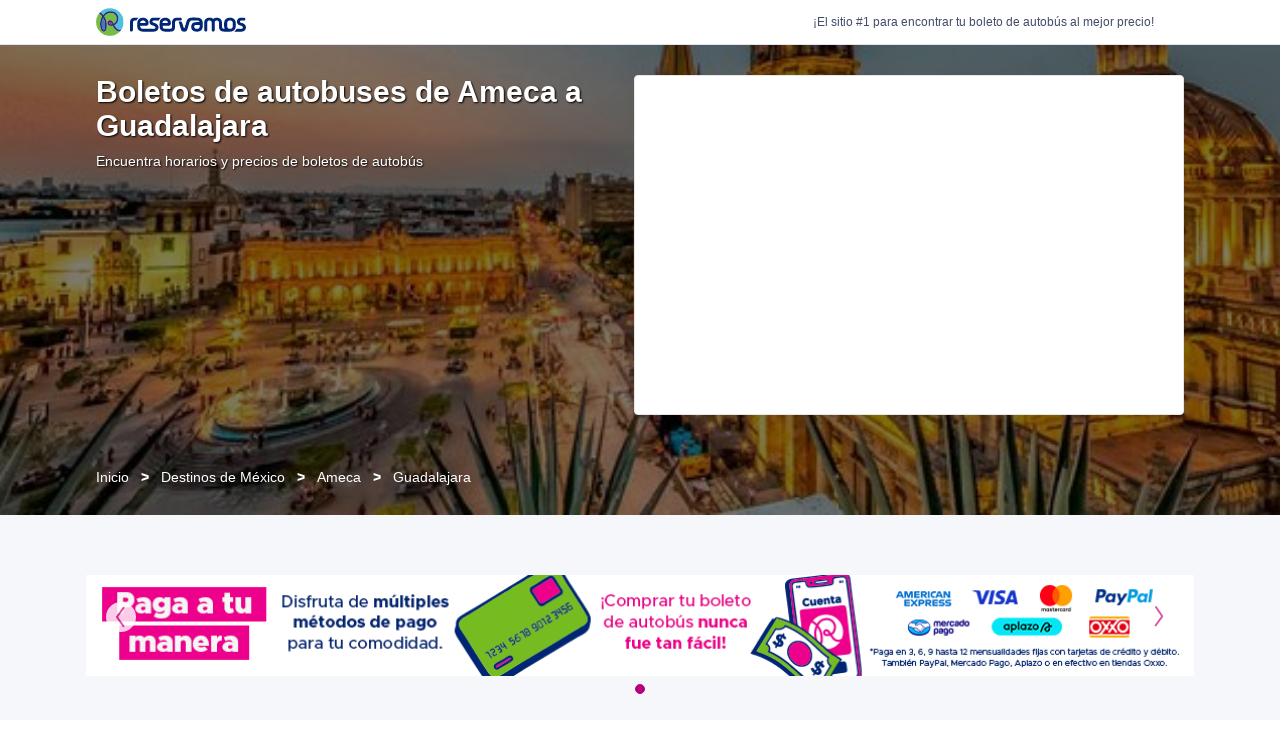

--- FILE ---
content_type: text/html; charset=utf-8
request_url: https://www.reservamos.mx/autobuses-de/ameca-a-guadalajara
body_size: 15844
content:
<!DOCTYPE html>
<html lang="es-MX" xml:lang="es-MX">

<head>
<script type="text/javascript">window.NREUM||(NREUM={});NREUM.info={"beacon":"bam.nr-data.net","errorBeacon":"bam.nr-data.net","licenseKey":"395f6af1f2","applicationID":"257480491","transactionName":"cF5dQBZYCgoHFE0CW0AeUUEXWw8IBxU9E1lGRVZHS0QOCRU=","queueTime":2,"applicationTime":54,"agent":""}</script>
<script type="text/javascript">(window.NREUM||(NREUM={})).init={ajax:{deny_list:["bam.nr-data.net"]},feature_flags:["soft_nav"]};(window.NREUM||(NREUM={})).loader_config={licenseKey:"395f6af1f2",applicationID:"257480491",browserID:"257480556"};;/*! For license information please see nr-loader-rum-1.308.0.min.js.LICENSE.txt */
(()=>{var e,t,r={163:(e,t,r)=>{"use strict";r.d(t,{j:()=>E});var n=r(384),i=r(1741);var a=r(2555);r(860).K7.genericEvents;const s="experimental.resources",o="register",c=e=>{if(!e||"string"!=typeof e)return!1;try{document.createDocumentFragment().querySelector(e)}catch{return!1}return!0};var d=r(2614),u=r(944),l=r(8122);const f="[data-nr-mask]",g=e=>(0,l.a)(e,(()=>{const e={feature_flags:[],experimental:{allow_registered_children:!1,resources:!1},mask_selector:"*",block_selector:"[data-nr-block]",mask_input_options:{color:!1,date:!1,"datetime-local":!1,email:!1,month:!1,number:!1,range:!1,search:!1,tel:!1,text:!1,time:!1,url:!1,week:!1,textarea:!1,select:!1,password:!0}};return{ajax:{deny_list:void 0,block_internal:!0,enabled:!0,autoStart:!0},api:{get allow_registered_children(){return e.feature_flags.includes(o)||e.experimental.allow_registered_children},set allow_registered_children(t){e.experimental.allow_registered_children=t},duplicate_registered_data:!1},browser_consent_mode:{enabled:!1},distributed_tracing:{enabled:void 0,exclude_newrelic_header:void 0,cors_use_newrelic_header:void 0,cors_use_tracecontext_headers:void 0,allowed_origins:void 0},get feature_flags(){return e.feature_flags},set feature_flags(t){e.feature_flags=t},generic_events:{enabled:!0,autoStart:!0},harvest:{interval:30},jserrors:{enabled:!0,autoStart:!0},logging:{enabled:!0,autoStart:!0},metrics:{enabled:!0,autoStart:!0},obfuscate:void 0,page_action:{enabled:!0},page_view_event:{enabled:!0,autoStart:!0},page_view_timing:{enabled:!0,autoStart:!0},performance:{capture_marks:!1,capture_measures:!1,capture_detail:!0,resources:{get enabled(){return e.feature_flags.includes(s)||e.experimental.resources},set enabled(t){e.experimental.resources=t},asset_types:[],first_party_domains:[],ignore_newrelic:!0}},privacy:{cookies_enabled:!0},proxy:{assets:void 0,beacon:void 0},session:{expiresMs:d.wk,inactiveMs:d.BB},session_replay:{autoStart:!0,enabled:!1,preload:!1,sampling_rate:10,error_sampling_rate:100,collect_fonts:!1,inline_images:!1,fix_stylesheets:!0,mask_all_inputs:!0,get mask_text_selector(){return e.mask_selector},set mask_text_selector(t){c(t)?e.mask_selector="".concat(t,",").concat(f):""===t||null===t?e.mask_selector=f:(0,u.R)(5,t)},get block_class(){return"nr-block"},get ignore_class(){return"nr-ignore"},get mask_text_class(){return"nr-mask"},get block_selector(){return e.block_selector},set block_selector(t){c(t)?e.block_selector+=",".concat(t):""!==t&&(0,u.R)(6,t)},get mask_input_options(){return e.mask_input_options},set mask_input_options(t){t&&"object"==typeof t?e.mask_input_options={...t,password:!0}:(0,u.R)(7,t)}},session_trace:{enabled:!0,autoStart:!0},soft_navigations:{enabled:!0,autoStart:!0},spa:{enabled:!0,autoStart:!0},ssl:void 0,user_actions:{enabled:!0,elementAttributes:["id","className","tagName","type"]}}})());var p=r(6154),m=r(9324);let h=0;const v={buildEnv:m.F3,distMethod:m.Xs,version:m.xv,originTime:p.WN},b={consented:!1},y={appMetadata:{},get consented(){return this.session?.state?.consent||b.consented},set consented(e){b.consented=e},customTransaction:void 0,denyList:void 0,disabled:!1,harvester:void 0,isolatedBacklog:!1,isRecording:!1,loaderType:void 0,maxBytes:3e4,obfuscator:void 0,onerror:void 0,ptid:void 0,releaseIds:{},session:void 0,timeKeeper:void 0,registeredEntities:[],jsAttributesMetadata:{bytes:0},get harvestCount(){return++h}},_=e=>{const t=(0,l.a)(e,y),r=Object.keys(v).reduce((e,t)=>(e[t]={value:v[t],writable:!1,configurable:!0,enumerable:!0},e),{});return Object.defineProperties(t,r)};var w=r(5701);const x=e=>{const t=e.startsWith("http");e+="/",r.p=t?e:"https://"+e};var R=r(7836),k=r(3241);const A={accountID:void 0,trustKey:void 0,agentID:void 0,licenseKey:void 0,applicationID:void 0,xpid:void 0},S=e=>(0,l.a)(e,A),T=new Set;function E(e,t={},r,s){let{init:o,info:c,loader_config:d,runtime:u={},exposed:l=!0}=t;if(!c){const e=(0,n.pV)();o=e.init,c=e.info,d=e.loader_config}e.init=g(o||{}),e.loader_config=S(d||{}),c.jsAttributes??={},p.bv&&(c.jsAttributes.isWorker=!0),e.info=(0,a.D)(c);const f=e.init,m=[c.beacon,c.errorBeacon];T.has(e.agentIdentifier)||(f.proxy.assets&&(x(f.proxy.assets),m.push(f.proxy.assets)),f.proxy.beacon&&m.push(f.proxy.beacon),e.beacons=[...m],function(e){const t=(0,n.pV)();Object.getOwnPropertyNames(i.W.prototype).forEach(r=>{const n=i.W.prototype[r];if("function"!=typeof n||"constructor"===n)return;let a=t[r];e[r]&&!1!==e.exposed&&"micro-agent"!==e.runtime?.loaderType&&(t[r]=(...t)=>{const n=e[r](...t);return a?a(...t):n})})}(e),(0,n.US)("activatedFeatures",w.B)),u.denyList=[...f.ajax.deny_list||[],...f.ajax.block_internal?m:[]],u.ptid=e.agentIdentifier,u.loaderType=r,e.runtime=_(u),T.has(e.agentIdentifier)||(e.ee=R.ee.get(e.agentIdentifier),e.exposed=l,(0,k.W)({agentIdentifier:e.agentIdentifier,drained:!!w.B?.[e.agentIdentifier],type:"lifecycle",name:"initialize",feature:void 0,data:e.config})),T.add(e.agentIdentifier)}},384:(e,t,r)=>{"use strict";r.d(t,{NT:()=>s,US:()=>u,Zm:()=>o,bQ:()=>d,dV:()=>c,pV:()=>l});var n=r(6154),i=r(1863),a=r(1910);const s={beacon:"bam.nr-data.net",errorBeacon:"bam.nr-data.net"};function o(){return n.gm.NREUM||(n.gm.NREUM={}),void 0===n.gm.newrelic&&(n.gm.newrelic=n.gm.NREUM),n.gm.NREUM}function c(){let e=o();return e.o||(e.o={ST:n.gm.setTimeout,SI:n.gm.setImmediate||n.gm.setInterval,CT:n.gm.clearTimeout,XHR:n.gm.XMLHttpRequest,REQ:n.gm.Request,EV:n.gm.Event,PR:n.gm.Promise,MO:n.gm.MutationObserver,FETCH:n.gm.fetch,WS:n.gm.WebSocket},(0,a.i)(...Object.values(e.o))),e}function d(e,t){let r=o();r.initializedAgents??={},t.initializedAt={ms:(0,i.t)(),date:new Date},r.initializedAgents[e]=t}function u(e,t){o()[e]=t}function l(){return function(){let e=o();const t=e.info||{};e.info={beacon:s.beacon,errorBeacon:s.errorBeacon,...t}}(),function(){let e=o();const t=e.init||{};e.init={...t}}(),c(),function(){let e=o();const t=e.loader_config||{};e.loader_config={...t}}(),o()}},782:(e,t,r)=>{"use strict";r.d(t,{T:()=>n});const n=r(860).K7.pageViewTiming},860:(e,t,r)=>{"use strict";r.d(t,{$J:()=>u,K7:()=>c,P3:()=>d,XX:()=>i,Yy:()=>o,df:()=>a,qY:()=>n,v4:()=>s});const n="events",i="jserrors",a="browser/blobs",s="rum",o="browser/logs",c={ajax:"ajax",genericEvents:"generic_events",jserrors:i,logging:"logging",metrics:"metrics",pageAction:"page_action",pageViewEvent:"page_view_event",pageViewTiming:"page_view_timing",sessionReplay:"session_replay",sessionTrace:"session_trace",softNav:"soft_navigations",spa:"spa"},d={[c.pageViewEvent]:1,[c.pageViewTiming]:2,[c.metrics]:3,[c.jserrors]:4,[c.spa]:5,[c.ajax]:6,[c.sessionTrace]:7,[c.softNav]:8,[c.sessionReplay]:9,[c.logging]:10,[c.genericEvents]:11},u={[c.pageViewEvent]:s,[c.pageViewTiming]:n,[c.ajax]:n,[c.spa]:n,[c.softNav]:n,[c.metrics]:i,[c.jserrors]:i,[c.sessionTrace]:a,[c.sessionReplay]:a,[c.logging]:o,[c.genericEvents]:"ins"}},944:(e,t,r)=>{"use strict";r.d(t,{R:()=>i});var n=r(3241);function i(e,t){"function"==typeof console.debug&&(console.debug("New Relic Warning: https://github.com/newrelic/newrelic-browser-agent/blob/main/docs/warning-codes.md#".concat(e),t),(0,n.W)({agentIdentifier:null,drained:null,type:"data",name:"warn",feature:"warn",data:{code:e,secondary:t}}))}},1687:(e,t,r)=>{"use strict";r.d(t,{Ak:()=>d,Ze:()=>f,x3:()=>u});var n=r(3241),i=r(7836),a=r(3606),s=r(860),o=r(2646);const c={};function d(e,t){const r={staged:!1,priority:s.P3[t]||0};l(e),c[e].get(t)||c[e].set(t,r)}function u(e,t){e&&c[e]&&(c[e].get(t)&&c[e].delete(t),p(e,t,!1),c[e].size&&g(e))}function l(e){if(!e)throw new Error("agentIdentifier required");c[e]||(c[e]=new Map)}function f(e="",t="feature",r=!1){if(l(e),!e||!c[e].get(t)||r)return p(e,t);c[e].get(t).staged=!0,g(e)}function g(e){const t=Array.from(c[e]);t.every(([e,t])=>t.staged)&&(t.sort((e,t)=>e[1].priority-t[1].priority),t.forEach(([t])=>{c[e].delete(t),p(e,t)}))}function p(e,t,r=!0){const s=e?i.ee.get(e):i.ee,c=a.i.handlers;if(!s.aborted&&s.backlog&&c){if((0,n.W)({agentIdentifier:e,type:"lifecycle",name:"drain",feature:t}),r){const e=s.backlog[t],r=c[t];if(r){for(let t=0;e&&t<e.length;++t)m(e[t],r);Object.entries(r).forEach(([e,t])=>{Object.values(t||{}).forEach(t=>{t[0]?.on&&t[0]?.context()instanceof o.y&&t[0].on(e,t[1])})})}}s.isolatedBacklog||delete c[t],s.backlog[t]=null,s.emit("drain-"+t,[])}}function m(e,t){var r=e[1];Object.values(t[r]||{}).forEach(t=>{var r=e[0];if(t[0]===r){var n=t[1],i=e[3],a=e[2];n.apply(i,a)}})}},1738:(e,t,r)=>{"use strict";r.d(t,{U:()=>g,Y:()=>f});var n=r(3241),i=r(9908),a=r(1863),s=r(944),o=r(5701),c=r(3969),d=r(8362),u=r(860),l=r(4261);function f(e,t,r,a){const f=a||r;!f||f[e]&&f[e]!==d.d.prototype[e]||(f[e]=function(){(0,i.p)(c.xV,["API/"+e+"/called"],void 0,u.K7.metrics,r.ee),(0,n.W)({agentIdentifier:r.agentIdentifier,drained:!!o.B?.[r.agentIdentifier],type:"data",name:"api",feature:l.Pl+e,data:{}});try{return t.apply(this,arguments)}catch(e){(0,s.R)(23,e)}})}function g(e,t,r,n,s){const o=e.info;null===r?delete o.jsAttributes[t]:o.jsAttributes[t]=r,(s||null===r)&&(0,i.p)(l.Pl+n,[(0,a.t)(),t,r],void 0,"session",e.ee)}},1741:(e,t,r)=>{"use strict";r.d(t,{W:()=>a});var n=r(944),i=r(4261);class a{#e(e,...t){if(this[e]!==a.prototype[e])return this[e](...t);(0,n.R)(35,e)}addPageAction(e,t){return this.#e(i.hG,e,t)}register(e){return this.#e(i.eY,e)}recordCustomEvent(e,t){return this.#e(i.fF,e,t)}setPageViewName(e,t){return this.#e(i.Fw,e,t)}setCustomAttribute(e,t,r){return this.#e(i.cD,e,t,r)}noticeError(e,t){return this.#e(i.o5,e,t)}setUserId(e,t=!1){return this.#e(i.Dl,e,t)}setApplicationVersion(e){return this.#e(i.nb,e)}setErrorHandler(e){return this.#e(i.bt,e)}addRelease(e,t){return this.#e(i.k6,e,t)}log(e,t){return this.#e(i.$9,e,t)}start(){return this.#e(i.d3)}finished(e){return this.#e(i.BL,e)}recordReplay(){return this.#e(i.CH)}pauseReplay(){return this.#e(i.Tb)}addToTrace(e){return this.#e(i.U2,e)}setCurrentRouteName(e){return this.#e(i.PA,e)}interaction(e){return this.#e(i.dT,e)}wrapLogger(e,t,r){return this.#e(i.Wb,e,t,r)}measure(e,t){return this.#e(i.V1,e,t)}consent(e){return this.#e(i.Pv,e)}}},1863:(e,t,r)=>{"use strict";function n(){return Math.floor(performance.now())}r.d(t,{t:()=>n})},1910:(e,t,r)=>{"use strict";r.d(t,{i:()=>a});var n=r(944);const i=new Map;function a(...e){return e.every(e=>{if(i.has(e))return i.get(e);const t="function"==typeof e?e.toString():"",r=t.includes("[native code]"),a=t.includes("nrWrapper");return r||a||(0,n.R)(64,e?.name||t),i.set(e,r),r})}},2555:(e,t,r)=>{"use strict";r.d(t,{D:()=>o,f:()=>s});var n=r(384),i=r(8122);const a={beacon:n.NT.beacon,errorBeacon:n.NT.errorBeacon,licenseKey:void 0,applicationID:void 0,sa:void 0,queueTime:void 0,applicationTime:void 0,ttGuid:void 0,user:void 0,account:void 0,product:void 0,extra:void 0,jsAttributes:{},userAttributes:void 0,atts:void 0,transactionName:void 0,tNamePlain:void 0};function s(e){try{return!!e.licenseKey&&!!e.errorBeacon&&!!e.applicationID}catch(e){return!1}}const o=e=>(0,i.a)(e,a)},2614:(e,t,r)=>{"use strict";r.d(t,{BB:()=>s,H3:()=>n,g:()=>d,iL:()=>c,tS:()=>o,uh:()=>i,wk:()=>a});const n="NRBA",i="SESSION",a=144e5,s=18e5,o={STARTED:"session-started",PAUSE:"session-pause",RESET:"session-reset",RESUME:"session-resume",UPDATE:"session-update"},c={SAME_TAB:"same-tab",CROSS_TAB:"cross-tab"},d={OFF:0,FULL:1,ERROR:2}},2646:(e,t,r)=>{"use strict";r.d(t,{y:()=>n});class n{constructor(e){this.contextId=e}}},2843:(e,t,r)=>{"use strict";r.d(t,{G:()=>a,u:()=>i});var n=r(3878);function i(e,t=!1,r,i){(0,n.DD)("visibilitychange",function(){if(t)return void("hidden"===document.visibilityState&&e());e(document.visibilityState)},r,i)}function a(e,t,r){(0,n.sp)("pagehide",e,t,r)}},3241:(e,t,r)=>{"use strict";r.d(t,{W:()=>a});var n=r(6154);const i="newrelic";function a(e={}){try{n.gm.dispatchEvent(new CustomEvent(i,{detail:e}))}catch(e){}}},3606:(e,t,r)=>{"use strict";r.d(t,{i:()=>a});var n=r(9908);a.on=s;var i=a.handlers={};function a(e,t,r,a){s(a||n.d,i,e,t,r)}function s(e,t,r,i,a){a||(a="feature"),e||(e=n.d);var s=t[a]=t[a]||{};(s[r]=s[r]||[]).push([e,i])}},3878:(e,t,r)=>{"use strict";function n(e,t){return{capture:e,passive:!1,signal:t}}function i(e,t,r=!1,i){window.addEventListener(e,t,n(r,i))}function a(e,t,r=!1,i){document.addEventListener(e,t,n(r,i))}r.d(t,{DD:()=>a,jT:()=>n,sp:()=>i})},3969:(e,t,r)=>{"use strict";r.d(t,{TZ:()=>n,XG:()=>o,rs:()=>i,xV:()=>s,z_:()=>a});const n=r(860).K7.metrics,i="sm",a="cm",s="storeSupportabilityMetrics",o="storeEventMetrics"},4234:(e,t,r)=>{"use strict";r.d(t,{W:()=>a});var n=r(7836),i=r(1687);class a{constructor(e,t){this.agentIdentifier=e,this.ee=n.ee.get(e),this.featureName=t,this.blocked=!1}deregisterDrain(){(0,i.x3)(this.agentIdentifier,this.featureName)}}},4261:(e,t,r)=>{"use strict";r.d(t,{$9:()=>d,BL:()=>o,CH:()=>g,Dl:()=>_,Fw:()=>y,PA:()=>h,Pl:()=>n,Pv:()=>k,Tb:()=>l,U2:()=>a,V1:()=>R,Wb:()=>x,bt:()=>b,cD:()=>v,d3:()=>w,dT:()=>c,eY:()=>p,fF:()=>f,hG:()=>i,k6:()=>s,nb:()=>m,o5:()=>u});const n="api-",i="addPageAction",a="addToTrace",s="addRelease",o="finished",c="interaction",d="log",u="noticeError",l="pauseReplay",f="recordCustomEvent",g="recordReplay",p="register",m="setApplicationVersion",h="setCurrentRouteName",v="setCustomAttribute",b="setErrorHandler",y="setPageViewName",_="setUserId",w="start",x="wrapLogger",R="measure",k="consent"},5289:(e,t,r)=>{"use strict";r.d(t,{GG:()=>s,Qr:()=>c,sB:()=>o});var n=r(3878),i=r(6389);function a(){return"undefined"==typeof document||"complete"===document.readyState}function s(e,t){if(a())return e();const r=(0,i.J)(e),s=setInterval(()=>{a()&&(clearInterval(s),r())},500);(0,n.sp)("load",r,t)}function o(e){if(a())return e();(0,n.DD)("DOMContentLoaded",e)}function c(e){if(a())return e();(0,n.sp)("popstate",e)}},5607:(e,t,r)=>{"use strict";r.d(t,{W:()=>n});const n=(0,r(9566).bz)()},5701:(e,t,r)=>{"use strict";r.d(t,{B:()=>a,t:()=>s});var n=r(3241);const i=new Set,a={};function s(e,t){const r=t.agentIdentifier;a[r]??={},e&&"object"==typeof e&&(i.has(r)||(t.ee.emit("rumresp",[e]),a[r]=e,i.add(r),(0,n.W)({agentIdentifier:r,loaded:!0,drained:!0,type:"lifecycle",name:"load",feature:void 0,data:e})))}},6154:(e,t,r)=>{"use strict";r.d(t,{OF:()=>c,RI:()=>i,WN:()=>u,bv:()=>a,eN:()=>l,gm:()=>s,mw:()=>o,sb:()=>d});var n=r(1863);const i="undefined"!=typeof window&&!!window.document,a="undefined"!=typeof WorkerGlobalScope&&("undefined"!=typeof self&&self instanceof WorkerGlobalScope&&self.navigator instanceof WorkerNavigator||"undefined"!=typeof globalThis&&globalThis instanceof WorkerGlobalScope&&globalThis.navigator instanceof WorkerNavigator),s=i?window:"undefined"!=typeof WorkerGlobalScope&&("undefined"!=typeof self&&self instanceof WorkerGlobalScope&&self||"undefined"!=typeof globalThis&&globalThis instanceof WorkerGlobalScope&&globalThis),o=Boolean("hidden"===s?.document?.visibilityState),c=/iPad|iPhone|iPod/.test(s.navigator?.userAgent),d=c&&"undefined"==typeof SharedWorker,u=((()=>{const e=s.navigator?.userAgent?.match(/Firefox[/\s](\d+\.\d+)/);Array.isArray(e)&&e.length>=2&&e[1]})(),Date.now()-(0,n.t)()),l=()=>"undefined"!=typeof PerformanceNavigationTiming&&s?.performance?.getEntriesByType("navigation")?.[0]?.responseStart},6389:(e,t,r)=>{"use strict";function n(e,t=500,r={}){const n=r?.leading||!1;let i;return(...r)=>{n&&void 0===i&&(e.apply(this,r),i=setTimeout(()=>{i=clearTimeout(i)},t)),n||(clearTimeout(i),i=setTimeout(()=>{e.apply(this,r)},t))}}function i(e){let t=!1;return(...r)=>{t||(t=!0,e.apply(this,r))}}r.d(t,{J:()=>i,s:()=>n})},6630:(e,t,r)=>{"use strict";r.d(t,{T:()=>n});const n=r(860).K7.pageViewEvent},7699:(e,t,r)=>{"use strict";r.d(t,{It:()=>a,KC:()=>o,No:()=>i,qh:()=>s});var n=r(860);const i=16e3,a=1e6,s="SESSION_ERROR",o={[n.K7.logging]:!0,[n.K7.genericEvents]:!1,[n.K7.jserrors]:!1,[n.K7.ajax]:!1}},7836:(e,t,r)=>{"use strict";r.d(t,{P:()=>o,ee:()=>c});var n=r(384),i=r(8990),a=r(2646),s=r(5607);const o="nr@context:".concat(s.W),c=function e(t,r){var n={},s={},u={},l=!1;try{l=16===r.length&&d.initializedAgents?.[r]?.runtime.isolatedBacklog}catch(e){}var f={on:p,addEventListener:p,removeEventListener:function(e,t){var r=n[e];if(!r)return;for(var i=0;i<r.length;i++)r[i]===t&&r.splice(i,1)},emit:function(e,r,n,i,a){!1!==a&&(a=!0);if(c.aborted&&!i)return;t&&a&&t.emit(e,r,n);var o=g(n);m(e).forEach(e=>{e.apply(o,r)});var d=v()[s[e]];d&&d.push([f,e,r,o]);return o},get:h,listeners:m,context:g,buffer:function(e,t){const r=v();if(t=t||"feature",f.aborted)return;Object.entries(e||{}).forEach(([e,n])=>{s[n]=t,t in r||(r[t]=[])})},abort:function(){f._aborted=!0,Object.keys(f.backlog).forEach(e=>{delete f.backlog[e]})},isBuffering:function(e){return!!v()[s[e]]},debugId:r,backlog:l?{}:t&&"object"==typeof t.backlog?t.backlog:{},isolatedBacklog:l};return Object.defineProperty(f,"aborted",{get:()=>{let e=f._aborted||!1;return e||(t&&(e=t.aborted),e)}}),f;function g(e){return e&&e instanceof a.y?e:e?(0,i.I)(e,o,()=>new a.y(o)):new a.y(o)}function p(e,t){n[e]=m(e).concat(t)}function m(e){return n[e]||[]}function h(t){return u[t]=u[t]||e(f,t)}function v(){return f.backlog}}(void 0,"globalEE"),d=(0,n.Zm)();d.ee||(d.ee=c)},8122:(e,t,r)=>{"use strict";r.d(t,{a:()=>i});var n=r(944);function i(e,t){try{if(!e||"object"!=typeof e)return(0,n.R)(3);if(!t||"object"!=typeof t)return(0,n.R)(4);const r=Object.create(Object.getPrototypeOf(t),Object.getOwnPropertyDescriptors(t)),a=0===Object.keys(r).length?e:r;for(let s in a)if(void 0!==e[s])try{if(null===e[s]){r[s]=null;continue}Array.isArray(e[s])&&Array.isArray(t[s])?r[s]=Array.from(new Set([...e[s],...t[s]])):"object"==typeof e[s]&&"object"==typeof t[s]?r[s]=i(e[s],t[s]):r[s]=e[s]}catch(e){r[s]||(0,n.R)(1,e)}return r}catch(e){(0,n.R)(2,e)}}},8362:(e,t,r)=>{"use strict";r.d(t,{d:()=>a});var n=r(9566),i=r(1741);class a extends i.W{agentIdentifier=(0,n.LA)(16)}},8374:(e,t,r)=>{r.nc=(()=>{try{return document?.currentScript?.nonce}catch(e){}return""})()},8990:(e,t,r)=>{"use strict";r.d(t,{I:()=>i});var n=Object.prototype.hasOwnProperty;function i(e,t,r){if(n.call(e,t))return e[t];var i=r();if(Object.defineProperty&&Object.keys)try{return Object.defineProperty(e,t,{value:i,writable:!0,enumerable:!1}),i}catch(e){}return e[t]=i,i}},9324:(e,t,r)=>{"use strict";r.d(t,{F3:()=>i,Xs:()=>a,xv:()=>n});const n="1.308.0",i="PROD",a="CDN"},9566:(e,t,r)=>{"use strict";r.d(t,{LA:()=>o,bz:()=>s});var n=r(6154);const i="xxxxxxxx-xxxx-4xxx-yxxx-xxxxxxxxxxxx";function a(e,t){return e?15&e[t]:16*Math.random()|0}function s(){const e=n.gm?.crypto||n.gm?.msCrypto;let t,r=0;return e&&e.getRandomValues&&(t=e.getRandomValues(new Uint8Array(30))),i.split("").map(e=>"x"===e?a(t,r++).toString(16):"y"===e?(3&a()|8).toString(16):e).join("")}function o(e){const t=n.gm?.crypto||n.gm?.msCrypto;let r,i=0;t&&t.getRandomValues&&(r=t.getRandomValues(new Uint8Array(e)));const s=[];for(var o=0;o<e;o++)s.push(a(r,i++).toString(16));return s.join("")}},9908:(e,t,r)=>{"use strict";r.d(t,{d:()=>n,p:()=>i});var n=r(7836).ee.get("handle");function i(e,t,r,i,a){a?(a.buffer([e],i),a.emit(e,t,r)):(n.buffer([e],i),n.emit(e,t,r))}}},n={};function i(e){var t=n[e];if(void 0!==t)return t.exports;var a=n[e]={exports:{}};return r[e](a,a.exports,i),a.exports}i.m=r,i.d=(e,t)=>{for(var r in t)i.o(t,r)&&!i.o(e,r)&&Object.defineProperty(e,r,{enumerable:!0,get:t[r]})},i.f={},i.e=e=>Promise.all(Object.keys(i.f).reduce((t,r)=>(i.f[r](e,t),t),[])),i.u=e=>"nr-rum-1.308.0.min.js",i.o=(e,t)=>Object.prototype.hasOwnProperty.call(e,t),e={},t="NRBA-1.308.0.PROD:",i.l=(r,n,a,s)=>{if(e[r])e[r].push(n);else{var o,c;if(void 0!==a)for(var d=document.getElementsByTagName("script"),u=0;u<d.length;u++){var l=d[u];if(l.getAttribute("src")==r||l.getAttribute("data-webpack")==t+a){o=l;break}}if(!o){c=!0;var f={296:"sha512-+MIMDsOcckGXa1EdWHqFNv7P+JUkd5kQwCBr3KE6uCvnsBNUrdSt4a/3/L4j4TxtnaMNjHpza2/erNQbpacJQA=="};(o=document.createElement("script")).charset="utf-8",i.nc&&o.setAttribute("nonce",i.nc),o.setAttribute("data-webpack",t+a),o.src=r,0!==o.src.indexOf(window.location.origin+"/")&&(o.crossOrigin="anonymous"),f[s]&&(o.integrity=f[s])}e[r]=[n];var g=(t,n)=>{o.onerror=o.onload=null,clearTimeout(p);var i=e[r];if(delete e[r],o.parentNode&&o.parentNode.removeChild(o),i&&i.forEach(e=>e(n)),t)return t(n)},p=setTimeout(g.bind(null,void 0,{type:"timeout",target:o}),12e4);o.onerror=g.bind(null,o.onerror),o.onload=g.bind(null,o.onload),c&&document.head.appendChild(o)}},i.r=e=>{"undefined"!=typeof Symbol&&Symbol.toStringTag&&Object.defineProperty(e,Symbol.toStringTag,{value:"Module"}),Object.defineProperty(e,"__esModule",{value:!0})},i.p="https://js-agent.newrelic.com/",(()=>{var e={374:0,840:0};i.f.j=(t,r)=>{var n=i.o(e,t)?e[t]:void 0;if(0!==n)if(n)r.push(n[2]);else{var a=new Promise((r,i)=>n=e[t]=[r,i]);r.push(n[2]=a);var s=i.p+i.u(t),o=new Error;i.l(s,r=>{if(i.o(e,t)&&(0!==(n=e[t])&&(e[t]=void 0),n)){var a=r&&("load"===r.type?"missing":r.type),s=r&&r.target&&r.target.src;o.message="Loading chunk "+t+" failed: ("+a+": "+s+")",o.name="ChunkLoadError",o.type=a,o.request=s,n[1](o)}},"chunk-"+t,t)}};var t=(t,r)=>{var n,a,[s,o,c]=r,d=0;if(s.some(t=>0!==e[t])){for(n in o)i.o(o,n)&&(i.m[n]=o[n]);if(c)c(i)}for(t&&t(r);d<s.length;d++)a=s[d],i.o(e,a)&&e[a]&&e[a][0](),e[a]=0},r=self["webpackChunk:NRBA-1.308.0.PROD"]=self["webpackChunk:NRBA-1.308.0.PROD"]||[];r.forEach(t.bind(null,0)),r.push=t.bind(null,r.push.bind(r))})(),(()=>{"use strict";i(8374);var e=i(8362),t=i(860);const r=Object.values(t.K7);var n=i(163);var a=i(9908),s=i(1863),o=i(4261),c=i(1738);var d=i(1687),u=i(4234),l=i(5289),f=i(6154),g=i(944),p=i(384);const m=e=>f.RI&&!0===e?.privacy.cookies_enabled;function h(e){return!!(0,p.dV)().o.MO&&m(e)&&!0===e?.session_trace.enabled}var v=i(6389),b=i(7699);class y extends u.W{constructor(e,t){super(e.agentIdentifier,t),this.agentRef=e,this.abortHandler=void 0,this.featAggregate=void 0,this.loadedSuccessfully=void 0,this.onAggregateImported=new Promise(e=>{this.loadedSuccessfully=e}),this.deferred=Promise.resolve(),!1===e.init[this.featureName].autoStart?this.deferred=new Promise((t,r)=>{this.ee.on("manual-start-all",(0,v.J)(()=>{(0,d.Ak)(e.agentIdentifier,this.featureName),t()}))}):(0,d.Ak)(e.agentIdentifier,t)}importAggregator(e,t,r={}){if(this.featAggregate)return;const n=async()=>{let n;await this.deferred;try{if(m(e.init)){const{setupAgentSession:t}=await i.e(296).then(i.bind(i,3305));n=t(e)}}catch(e){(0,g.R)(20,e),this.ee.emit("internal-error",[e]),(0,a.p)(b.qh,[e],void 0,this.featureName,this.ee)}try{if(!this.#t(this.featureName,n,e.init))return(0,d.Ze)(this.agentIdentifier,this.featureName),void this.loadedSuccessfully(!1);const{Aggregate:i}=await t();this.featAggregate=new i(e,r),e.runtime.harvester.initializedAggregates.push(this.featAggregate),this.loadedSuccessfully(!0)}catch(e){(0,g.R)(34,e),this.abortHandler?.(),(0,d.Ze)(this.agentIdentifier,this.featureName,!0),this.loadedSuccessfully(!1),this.ee&&this.ee.abort()}};f.RI?(0,l.GG)(()=>n(),!0):n()}#t(e,r,n){if(this.blocked)return!1;switch(e){case t.K7.sessionReplay:return h(n)&&!!r;case t.K7.sessionTrace:return!!r;default:return!0}}}var _=i(6630),w=i(2614),x=i(3241);class R extends y{static featureName=_.T;constructor(e){var t;super(e,_.T),this.setupInspectionEvents(e.agentIdentifier),t=e,(0,c.Y)(o.Fw,function(e,r){"string"==typeof e&&("/"!==e.charAt(0)&&(e="/"+e),t.runtime.customTransaction=(r||"http://custom.transaction")+e,(0,a.p)(o.Pl+o.Fw,[(0,s.t)()],void 0,void 0,t.ee))},t),this.importAggregator(e,()=>i.e(296).then(i.bind(i,3943)))}setupInspectionEvents(e){const t=(t,r)=>{t&&(0,x.W)({agentIdentifier:e,timeStamp:t.timeStamp,loaded:"complete"===t.target.readyState,type:"window",name:r,data:t.target.location+""})};(0,l.sB)(e=>{t(e,"DOMContentLoaded")}),(0,l.GG)(e=>{t(e,"load")}),(0,l.Qr)(e=>{t(e,"navigate")}),this.ee.on(w.tS.UPDATE,(t,r)=>{(0,x.W)({agentIdentifier:e,type:"lifecycle",name:"session",data:r})})}}class k extends e.d{constructor(e){var t;(super(),f.gm)?(this.features={},(0,p.bQ)(this.agentIdentifier,this),this.desiredFeatures=new Set(e.features||[]),this.desiredFeatures.add(R),(0,n.j)(this,e,e.loaderType||"agent"),t=this,(0,c.Y)(o.cD,function(e,r,n=!1){if("string"==typeof e){if(["string","number","boolean"].includes(typeof r)||null===r)return(0,c.U)(t,e,r,o.cD,n);(0,g.R)(40,typeof r)}else(0,g.R)(39,typeof e)},t),function(e){(0,c.Y)(o.Dl,function(t,r=!1){if("string"!=typeof t&&null!==t)return void(0,g.R)(41,typeof t);const n=e.info.jsAttributes["enduser.id"];r&&null!=n&&n!==t?(0,a.p)(o.Pl+"setUserIdAndResetSession",[t],void 0,"session",e.ee):(0,c.U)(e,"enduser.id",t,o.Dl,!0)},e)}(this),function(e){(0,c.Y)(o.nb,function(t){if("string"==typeof t||null===t)return(0,c.U)(e,"application.version",t,o.nb,!1);(0,g.R)(42,typeof t)},e)}(this),function(e){(0,c.Y)(o.d3,function(){e.ee.emit("manual-start-all")},e)}(this),function(e){(0,c.Y)(o.Pv,function(t=!0){if("boolean"==typeof t){if((0,a.p)(o.Pl+o.Pv,[t],void 0,"session",e.ee),e.runtime.consented=t,t){const t=e.features.page_view_event;t.onAggregateImported.then(e=>{const r=t.featAggregate;e&&!r.sentRum&&r.sendRum()})}}else(0,g.R)(65,typeof t)},e)}(this),this.run()):(0,g.R)(21)}get config(){return{info:this.info,init:this.init,loader_config:this.loader_config,runtime:this.runtime}}get api(){return this}run(){try{const e=function(e){const t={};return r.forEach(r=>{t[r]=!!e[r]?.enabled}),t}(this.init),n=[...this.desiredFeatures];n.sort((e,r)=>t.P3[e.featureName]-t.P3[r.featureName]),n.forEach(r=>{if(!e[r.featureName]&&r.featureName!==t.K7.pageViewEvent)return;if(r.featureName===t.K7.spa)return void(0,g.R)(67);const n=function(e){switch(e){case t.K7.ajax:return[t.K7.jserrors];case t.K7.sessionTrace:return[t.K7.ajax,t.K7.pageViewEvent];case t.K7.sessionReplay:return[t.K7.sessionTrace];case t.K7.pageViewTiming:return[t.K7.pageViewEvent];default:return[]}}(r.featureName).filter(e=>!(e in this.features));n.length>0&&(0,g.R)(36,{targetFeature:r.featureName,missingDependencies:n}),this.features[r.featureName]=new r(this)})}catch(e){(0,g.R)(22,e);for(const e in this.features)this.features[e].abortHandler?.();const t=(0,p.Zm)();delete t.initializedAgents[this.agentIdentifier]?.features,delete this.sharedAggregator;return t.ee.get(this.agentIdentifier).abort(),!1}}}var A=i(2843),S=i(782);class T extends y{static featureName=S.T;constructor(e){super(e,S.T),f.RI&&((0,A.u)(()=>(0,a.p)("docHidden",[(0,s.t)()],void 0,S.T,this.ee),!0),(0,A.G)(()=>(0,a.p)("winPagehide",[(0,s.t)()],void 0,S.T,this.ee)),this.importAggregator(e,()=>i.e(296).then(i.bind(i,2117))))}}var E=i(3969);class I extends y{static featureName=E.TZ;constructor(e){super(e,E.TZ),f.RI&&document.addEventListener("securitypolicyviolation",e=>{(0,a.p)(E.xV,["Generic/CSPViolation/Detected"],void 0,this.featureName,this.ee)}),this.importAggregator(e,()=>i.e(296).then(i.bind(i,9623)))}}new k({features:[R,T,I],loaderType:"lite"})})()})();</script>
  <!-- Google Tag Manager -->
<script>(function(w,d,s,l,i){w[l]=w[l]||[];w[l].push({'gtm.start':
new Date().getTime(),event:'gtm.js'});var f=d.getElementsByTagName(s)[0],
j=d.createElement(s),dl=l!='dataLayer'?'&l='+l:'';j.async=true;j.src=
'https://www.googletagmanager.com/gtm.js?id='+i+dl;f.parentNode.insertBefore(j,f);
})(window,document,'script','dataLayer','GTM-T9C8V8');</script>
<!-- End Google Tag Manager -->

  <!-- bing -->
<meta name="msvalidate.01" content="22560AAB9290240B5E489A7594BB4230" />

<!-- adsbygoogle -->
<script data-ad-client="ca-pub-7164218400367654" async src="https://pagead2.googlesyndication.com/pagead/js/adsbygoogle.js"></script>
  <meta name="csrf-param" content="authenticity_token" />
<meta name="csrf-token" content="j/ogiewegbaSfXVYF6VmmBHQrkQ+lRX2/zKIJfVJMjvrsZBHIlPQ+WveU1uFPODaifq9qODAq/ESrg2mcZ4mlQ==" />
  
    <link rel="apple-touch-icon" href="https://reservamos-assets.s3-us-west-2.amazonaws.com/ios_app_icon_500.png" />
  <link rel="icon" href="https://reservamos-assets.s3-us-west-2.amazonaws.com/favicon.svg" type="image/svg" />
  
    <!-- Google SERP -->
  <title>Autobuses de Ameca a Guadalajara</title>
  <meta name="description" content="Compara y Encuentra el Mejor Precio en tus Boletos Autobús de Ameca a Guadalajara ✅ Compra tus Boletos en línea">
  <!-- Facebook -->
  <meta property="og:type" name="og:type" content="article" >
  <meta property="og:title" name="og:title" content="Autobuses de Ameca a Guadalajara " >
  <meta property="og:description" name="og:description" content="Compara y Encuentra el Mejor Precio en tus Boletos Autobús de Ameca a Guadalajara ✅ Compra tus Boletos en línea" >
  <meta property="og:url" name="og:url" content="https://www.reservamos.mx/autobuses-de/ameca-a-guadalajara">

  <link rel="canonical" href="https://www.reservamos.mx/autobuses-de/ameca-a-guadalajara" />

  <!-- Twitter Card data -->
  <meta name="twitter:card" content="article" >
  <meta name="twitter:title" content="Autobuses de Ameca a Guadalajara" >
  <meta name="twitter:description" content="Compara y Encuentra el Mejor Precio en tus Boletos Autobús de Ameca a Guadalajara ✅ Compra tus Boletos en línea" >
  <meta name="twitter:creator" content="Reservamos.mx" >
  
  
  <!-- Set the viewport width to device width for mobile -->
  <meta name="viewport" content="width=device-width, initial-scale=1.0" />
  <link rel="preload" href="https://assets-fl.reservamos.mx/assets/jquery_loader-fbd8034893734ccf416931be7b5438635557c66cbf7e39fdc4529860e025c703.js" as="script">
  <link rel="preload" href="https://assets-fl.reservamos.mx/assets/application-2e3bdff1cfb1b7453187c512eabda6ec12bb5bdb8a3c933a0f47cda58865a481.js" as="script">
    <!-- In theory, it speeds up the load process - https://developer.mozilla.org/en-US/docs/Web/HTML/Preloading_content -->
  <link rel="preload" href="https://assets-fl.reservamos.mx/assets/cms-6258ef0080af5860f39f55905582f17982b4411fb80ed188784ca2ef1d3f8c0b.css" as="style">
  <link rel="stylesheet" href="https://assets-fl.reservamos.mx/assets/cms-6258ef0080af5860f39f55905582f17982b4411fb80ed188784ca2ef1d3f8c0b.css">
  <script type="text/javascript">
  window.RailsConfig = { 
    MixpanelToken: "7cc717ad9670e1a0bd707a4b6832b6e9",
    appDebug: false,
  };
</script>
</head>
<body>
  <!-- Google Tag Manager (noscript) -->
<noscript><iframe src="https://www.googletagmanager.com/ns.html?id=GTM-T9C8V8"
height="0" width="0" style="display:none;visibility:hidden"></iframe></noscript>
<!-- End Google Tag Manager (noscript) -->

  

<div class="header">
  <div class="header-container">
   <div class="header-content">
     <a href="/" class="header-logo" aria-label="Reservamos"><img src="https://assets-fl.reservamos.mx/assets/logo-b09feb00a641615eb083fedea266d68ed48e1e46687e198437b7a1aab251860d.svg" alt=""></a>
      <div class="header-menu">
      </div>
    <p class="header-tag">¡El sitio  #1 para encontrar tu boleto de autobús al mejor precio!</p>
   </div>
  </div>
</div>


<div class="cover">
  <img
    class="cover-image"
    src="https://assets-fl-uploads.reservamos.mx/uploads/bg/city%3Aguadalajara/cover_mobile_uploads_2F1499977933533-c8835yqvzil-799cb6f66f348d788b37e82f1c2c02fe_2FCover-Guadalajara_2.jpg"
    title="Guadalajara"
    alt="Guadalajara"
  >

  <div class="cover-overlay">
    <div class="cover-container">
      <div class="cover-info">
        <div class="cover-main">
          <h1>Boletos de autobuses de Ameca a Guadalajara</h1>
        </div>

        <p>Encuentra horarios y precios de boletos de autobús</p>
      </div>

      <div class="cover-search">
        <div class="searchbox">
  <div
    data-widget-host="habitat"
    data-prop-widget-layout="vertical-search"
    class="searchbox-wrapper-search compact-search"
    data-prop-max-days-search="360"
    data-prop-source-url=one-api.reservamos.mx/api/v2/places
    data-prop-funnel-url=viajes.reservamos.mx
    data-prop-search-types="bus"
    data-prop-use-gtm="true"
    data-prop-origin=ameca
    data-prop-destination=guadalajara
    data-prop-accent-color="#ce348b"
    data-prop-primary-color="#002674"
  >
  </div>
</div>

      </div>

        <div class="breadcrumb">
  <ul class="breadcrumb-list">
      <li><a href="/">Inicio</a></li>
        <li class="breadcrumb-item">
          <a href="https://www.reservamos.mx/autobuses/destinos/mexico">Destinos de México</a>
        </li>
        <li class="breadcrumb-item">
          <a href="https://www.reservamos.mx/autobuses-a/ameca">Ameca</a>
        </li>
        <li class="breadcrumb-item">
          <a href="https://www.reservamos.mx/autobuses-a/guadalajara">Guadalajara</a>
        </li>
    </ul>
</div>
    </div>
  </div>
</div>



<div class="landing-content">
  <div class="slider" data-page="Route (Bus)">
  <ul>
    <li>
      <a href="https://contenido.reservamos.mx/metodos-de-pago/" target="_blank" class="slider-link" data-category="Finance">
        <picture class="slider-image">
        <source media="(min-width:1077px)" srcset="https://assets-fl.reservamos.mx/assets/slider/methods-1110x100-cf55fc9aa30b1f9de9689587916a38a6ef1ec5f1f9abe17d35e806e84a9741e2.webp">
          <img src="https://assets-fl.reservamos.mx/assets/slider/methods-800x400-ef9736dc69aa0c9ecafcbca7066d9c69a6ee4c674b4f19e3bf9c33022344a001.webp" alt="Metodos de pago" style="width:100%; object-fit: cover;">
        </picture>
      </a>
    </li>
            
  </ul>

  <div class="unslider-arrows-container">
    <button  class="unslider-arrow prev">
      <img src="https://assets-fl.reservamos.mx/assets/home/link-button/arrow-prev-1e61f7c7390b961efa90fc89a287132844a209d9c57bbbeb4d12f553c3dbb6a9.svg" alt="anterior" >
    </button>
    <button class="unslider-arrow next">
      <img src="https://assets-fl.reservamos.mx/assets/home/link-button/arrow-next-912157afa1ab8ecaa7086218aeb20265387958d276301bd5438f55ac52cb6e0c.svg" alt="siguiente" >
    </button>
  </div>
</div>


  <div class="breadcrumb">
  <ul class="breadcrumb-list">
      <li><a href="/">Inicio</a></li>
        <li class="breadcrumb-item">
          <a href="https://www.reservamos.mx/autobuses/destinos/mexico">Destinos de México</a>
        </li>
        <li class="breadcrumb-item">
          <a href="https://www.reservamos.mx/autobuses-a/ameca">Ameca</a>
        </li>
        <li class="breadcrumb-item">
          <a href="https://www.reservamos.mx/autobuses-a/guadalajara">Guadalajara</a>
        </li>
    </ul>
</div>


  <div id="ct-container__parallax__reservamos_mx__2df60e9c"></div>


  

  <div class="data">
  <div class="data-title">
      
  </div>
  <div class="data-content">
    <div class="data-row">
    </div>
    <div class="data-row">
      <div class="data-list">
        <h3 class="data-list-title">Las líneas de autobús y avión más baratos que viajan de Ameca a Guadalajara son:</h3>
        <ul>
        </ul>
        <ul>
        </ul>
      </div>
      <div class="data-list">
      </div>
    </div>
  </div>
</div>



</div>

<footer class="footer">
  <div class="footer-row">
    <div class="footer-company">
      <a href="https://contenido.reservamos.mx/app"  target="_blank" class="reservamos-logo-white"></a>
      <div class="footer-stores">
        <a rel="nofollow" href="https://apps.apple.com/gb/app/reservamos-boletos-de-autob%C3%BAs/id1220964740" target="_blank" class="app-store-white" aria-label="Consíguelo en el App Store"></a>
        <a rel="nofollow" href="https://play.google.com/store/apps/details?id=com.reservamos.viajes" target="_blank" class="google-play-white" aria-label="Consíguelo en el App Store"></a>
      </div>
    </div>
    <div class="footer-links">
      <div class="footer-nav">
        <h6 class="footer-title">Reservamos</h6>
        <a rel="nofollow" href="https://reservamos.tech/" target="_blank" class="footer-link">¿Quiénes somos?</a>
        <a rel="nofollow" href="https://contenido.reservamos.mx/nuestro-equipo/" target="_blank" class="footer-link">Equipo</a>
          <a class="footer-link" href="/autobuses/destinos/mexico">Destinos de Autobús en México</a>
          <a class="footer-link" href="/autobuses/destinos/united-states">Destinos de Autobús en Estados Unidos</a>
        <a class="footer-link" href="/autobuses/lineas">Líneas de autobús</a>
        <a rel="nofollow" href="https://sp.booking.com/dealspage.html?aid=1279363&campaign_id=getaway&label=campaign-getaway22" target="_blank" class="footer-link">Hospedaje</a>
      </div>
      <div class="footer-nav">
        <h6 class="footer-title">Ayuda al viajero</h6>
        <a rel="nofollow" href="https://contenido.reservamos.mx/como-usar-reservamos" target="_blank" class="footer-link">¿Cómo usar Reservamos?</a>
          <a href="https://viaje.reservamos.mx/factura" target="_blank" class="footer-link"
            >Factura tu compra
          </a>
        <a rel="nofollow" href="https://contenido.reservamos.mx/politicas-con-lineas-de-autobus" target="_blank" class="footer-link">Viajes en autobús</a>
        <a rel="nofollow" href="https://contenido.reservamos.mx/cobertura-boletoflex/" target="_blank" class="footer-link">Coberturas Reservamos</a>
      </div>
      <div class="footer-nav">
        <h6 class="footer-title">Información adicional</h6>
        <a rel="nofollow" href="https://contenido.reservamos.mx/metodos-de-pago" target="_blank" class="footer-link">Métodos de pago</a>
        <a rel="nofollow" href="https://contenido.reservamos.mx/preguntas-frecuentes" target="_blank" class="footer-link">Preguntas frecuentes</a>
        <a rel="nofollow" href="https://contenido.reservamos.mx/terminos-y-condiciones-viajero" target="_blank" class="footer-link">Términos y Condiciones</a>
        <a rel="nofollow" href="https://contenido.reservamos.mx/aviso-de-privacidad" target="_blank" class="footer-link">Aviso de Privacidad</a>
      </div>
    </div>
  </div>
  <div class="footer-row">
    <div class="footer-follow">
      <a rel="nofollow" href="https://www.facebook.com/Reservamosmx" target="_blank" class="footer-icon-facebook" aria-label="Facebook"></a>
      <a rel="nofollow" href="https://twitter.com/reservamosmx" target="_blank" class="footer-icon-twitter" aria-label="Twitter"></a>
      <a rel="nofollow" href="https://instagram.com/reservamos.mx" target="_blank" class="footer-icon-instagram" aria-label="Instagram"></a>
      <a rel="nofollow" href="https://www.linkedin.com/company/15235949/" target="_blank" class="footer-icon-linkedin" aria-label="Linkedin"></a>
      <a rel="nofollow" href="https://www.pinterest.com.mx/reservamosmx/" target="_blank" class="footer-icon-pinterest" aria-label="Pinterest"></a>
      <a rel="nofollow" href="https://www.tiktok.com/@reservamosmx/" target="_blank" class="footer-icon-tiktok" aria-label="TikTok"></a>
      <a rel="nofollow" href="https://blog.reservamos.mx/" target="_blank" class="footer-icon-blog" aria-label="Blog"></a>
      </div>
    <div class="footer-payment">
      <i class="footer-icon-visa"></i>
      <i class="footer-icon-mastercard"></i>
      <i class="footer-icon-american"></i>
      <i class="footer-icon-oxxo"></i>
      <i class="footer-icon-paypal"></i>
      <i class="footer-icon-mercadopago"></i>
      <i class="footer-icon-safe-payment"></i>
    </div>
  </div>
  <div class="footer-copyright">
    <p class="footer-copyright-copy">
      © 2012-2026 Reservamos. Todos los derechos reservados.
    </p>
    <p class="footer-copyright-copy">Reservamos únicamente actúa como comisionista del usuario del sitio, de acuerdo a los Términos y Condiciones que el usuario acepta. Reservamos realiza reservaciones legítimas y adquiere boletos a nombre y por cuenta de los usuarios del sitio con el proveedor del servicio. Los logotipos y nombres de productos, servicios o empresas prestadoras de servicios aquí mencionados pueden ser marcas registradas de terceros, legítimos propietarios de sus marcas, y se mencionan en este sitio únicamente para fines informativos y comparativos para el público consumidor. Reservamos no comercializa productos, ni presta servicios relacionados con marcas de terceros.</p>
  </div>
</footer>



  <script type="text/javascript" src="https://assets-fl.reservamos.mx/assets/jquery_loader-fbd8034893734ccf416931be7b5438635557c66cbf7e39fdc4529860e025c703.js"></script>
  <script type="text/javascript" src="https://assets-fl.reservamos.mx/assets/application-2e3bdff1cfb1b7453187c512eabda6ec12bb5bdb8a3c933a0f47cda58865a481.js" defer ></script>
  <script type="text/javascript" defer>
  window.addEventListener("load", function(event) {
    //Return if habitat of widget is not found
    if (!$('[data-widget-host="habitat"]').attr('data-widget-host')) return;

    var script = document.createElement("script");
    script.src = 'https://widgets.reservamos.mx/search/5.17.6/search.js';
    script.defer = true;
    document.getElementsByTagName("body")[0].appendChild(script);

    var cssLink = document.createElement("link");
    cssLink.rel = 'stylesheet';
    cssLink.href = 'https://widgets.reservamos.mx/search/5.17.6/search.css';
    document.getElementsByTagName("head")[0].appendChild(cssLink);

    // Set funnel URL
    var funnelUrl = 'viajes.reservamos.mx';
    $('[data-widget-host="habitat"]').attr('data-prop-funnel-url', funnelUrl);

    // Set widget layout
    $('[data-widget-host="habitat"]').attr('data-prop-widget-layout', 'vertical-search');

    // Set source URL
    var sourceUrl = 'one-api.reservamos.mx/api/v2/places';
    $('[data-widget-host="habitat"]').attr('data-prop-source-url', sourceUrl);

    // Set autocomplete type
    $('[data-widget-host="habitat"]').attr('data-prop-autocomplete-type', 'select');

    // Set allow fetch
    $('[data-widget-host="habitat"]').attr('data-prop-allow-fetch', 'true');

    // Add display type
    $('[data-widget-host="habitat"]').attr('data-prop-display-type', 'reservamos');

    // Set opt-in return
    $('[data-widget-host="habitat"]').attr('data-prop-opt-in-return', 'false');
  });
</script>


    <script type="application/ld+json">
  {
    "@context":"http://schema.org",
    "@type":"BreadcrumbList",
    "itemListElement":[
        
        {
          "@type": "ListItem",
          "position": 1,
          "name":"Destinos de México",
          "item":"https://www.reservamos.mx/autobuses/destinos/mexico"
        }
        ,
        {
          "@type": "ListItem",
          "position": 2,
          "name":"Ameca",
          "item":"https://www.reservamos.mx/autobuses-a/ameca"
        }
        ,
        {
          "@type": "ListItem",
          "position": 3,
          "name":"Guadalajara",
          "item":"https://www.reservamos.mx/autobuses-a/guadalajara"
        }
    ]
  }
</script>


  <script type="text/javascript" defer>
    window.eventLoader.addEventListener("user-profile-loaded", function() {
      userAnalytics.analyticsReady(function() {
        userAnalytics.dlPush({
          'event': 'cms_loaded',
          "origin": "ameca",
          "destination": "guadalajara"
        });

        userAnalytics.trackEvent("Interest in Route", {
          "Origin": "Ameca",
          "Origin Terminal": "Todas las terminales",
          "Destination": "Guadalajara",
          "Destination Terminal": "Todas las terminales",
          "Flights": "0",
          "Buses": "0",
          "Rides": "0",
          "Mixed": "0",
          "Trips": "0",
          "Route": "Ameca - Guadalajara",
        });
      });
    });
  </script>

  <script type="text/javascript">
    $( document ).ready(function() {

        function convertTimeTo12Hours(time){
          var hour = parseInt(time.split(":")[0]);
          var minutes = time.split(":")[1];
          var amOrPm = ""

          if (hour == 12) {
            hour = '12';
            amOrPm = 'AM';
          }

          if (hour == 0) {
            hour = '12';
            amOrPm = 'AM';
          }

          if (hour >= 1 && hour <= 11) {
            amOrPm = 'AM';
          }

          if (hour >= 13 && hour <= 23) {
            hour -= 12;
            amOrPm = 'PM';
          }

          return hour + ":" + minutes + " " + amOrPm;
        }

        function schedulesArray2Html(schedules) {
          var groups = []
          var size = 3;
          if (schedules.lengt > 20) {
            size = 5;
          }
          while (schedules.length > 0) {
              groups.push(schedules.splice(0, size));
          }

          var htmlSchedules = "";
          groups = groups.map(function(group){
            return group.join(' - ')
          });
          htmlSchedules = groups.join(' <br> ');
          return htmlSchedules;
        }


        function displayTooltip()  {
          if($(this).hasClass('tooltip-displayed')) { return; }
          
          $(this).append($('.tooltip-hidden').html());

          $(this).addClass('tooltip-displayed');
        }

        function displayTooltipSchedules() {
          var parentElement = $(this).parent();
          if(parentElement.hasClass('tooltip-displayed')) { return; }
          var schedules = parentElement.data().schedules;
          schedules = schedules.map(function(time){
            return convertTimeTo12Hours(time);
          });

          parentElement.append($('.tooltip-schedules-hidden').html());
          parentElement.addClass('tooltip-displayed');

          var elementParagraph = parentElement.find('.tooltip-paragraph');
          elementParagraph.html(schedulesArray2Html(schedules));
        }


        $(".routestable-disclaimer").hover(displayTooltip);

        $(".text-schedules").hover(displayTooltipSchedules);
        $(".text-departures").hover(displayTooltipSchedules);
        $(".text-schedules").each(function() {
          var schedules = $(this).text().split('...');
          schedules = schedules.map(function(time){
            return convertTimeTo12Hours(time);
          })
          schedules = schedules.join(' ... ');
          $(this).text(schedules);
        })

        $(".first-last-schedule").each(function() {
          var schedules = $(this).text().split('-');
          schedules = schedules.map(function(time){
            return convertTimeTo12Hours(time);
          })
          schedules = schedules.join(' - ');
          $(this).text(schedules);
        })
    });
  </script>
</body>

</html>


--- FILE ---
content_type: text/html; charset=utf-8
request_url: https://www.google.com/recaptcha/api2/aframe
body_size: 183
content:
<!DOCTYPE HTML><html><head><meta http-equiv="content-type" content="text/html; charset=UTF-8"></head><body><script nonce="ilgWn1xbXVB3UTsD_STXVg">/** Anti-fraud and anti-abuse applications only. See google.com/recaptcha */ try{var clients={'sodar':'https://pagead2.googlesyndication.com/pagead/sodar?'};window.addEventListener("message",function(a){try{if(a.source===window.parent){var b=JSON.parse(a.data);var c=clients[b['id']];if(c){var d=document.createElement('img');d.src=c+b['params']+'&rc='+(localStorage.getItem("rc::a")?sessionStorage.getItem("rc::b"):"");window.document.body.appendChild(d);sessionStorage.setItem("rc::e",parseInt(sessionStorage.getItem("rc::e")||0)+1);localStorage.setItem("rc::h",'1768586328604');}}}catch(b){}});window.parent.postMessage("_grecaptcha_ready", "*");}catch(b){}</script></body></html>

--- FILE ---
content_type: text/css
request_url: https://assets-fl.reservamos.mx/assets/cms-6258ef0080af5860f39f55905582f17982b4411fb80ed188784ca2ef1d3f8c0b.css
body_size: 21434
content:
html{box-sizing:border-box}*{-webkit-tap-highlight-color:transparent;box-sizing:inherit}*::after,*::before{box-sizing:inherit}*:focus{outline:none}body{margin:0;position:inherit}body.no-scroll{overflow:hidden;position:fixed}h1,h2,h3,h4,h5,h6{margin:0}p{margin:0}ul,ol{list-style-type:none;margin:0;padding:0}a{cursor:pointer}button{-webkit-appearance:none;-moz-appearance:none;appearance:none;background-color:transparent;border:0;cursor:pointer;margin:0;padding:0}table,td{padding:0}@keyframes HomeGradient{0%{background-position:0% 0%}50%{background-position:93% 100%}100%{background-position:0% 0%}}.provider-name{color:#434D6D;font-family:"Open Sans", "Helvetica-Neue", "Helvetica", sans-serif;font-size:14px;font-style:normal;font-weight:600}.link{color:#00ABCB;font-family:"Open Sans", "Helvetica-Neue", "Helvetica", sans-serif;font-size:11px;font-style:normal;font-weight:400;padding:10px;transition:all 0.2s ease-in-out}.link:hover{color:#247C8D}.title-home{color:#232323;font-family:"Open Sans", "Helvetica-Neue", "Helvetica", sans-serif;font-size:24px;font-style:normal;font-weight:700;text-align:left}.tv-services{background-image:url(https://assets-fl.reservamos.mx/assets/amenities/tv-20919c9fa0b7e6bfb865cdffe330e0ac3f406efdeef8ca039ebd75bfbcd6c4d5.png);background-position:center;background-repeat:no-repeat;background-size:contain;content:'';display:inline-block;height:30px;width:30px}.bathroom-services{background-image:url(https://assets-fl.reservamos.mx/assets/amenities/bathroom-a49aedfcaf5be993f1c9a7808a464582455388f618c844a47e9fa58024e32f82.png);background-position:center;background-repeat:no-repeat;background-size:contain;content:'';display:inline-block;height:30px;width:30px}.wardrobe-services{background-image:url(https://assets-fl.reservamos.mx/assets/amenities/wardrobe-5120474aea0ae18bd073cd2bfeb5973432d246499c1efe07a4755015286dd887.png);background-position:center;background-repeat:no-repeat;background-size:contain;content:'';display:inline-block;height:30px;width:30px}.wifi-services{background-image:url(https://assets-fl.reservamos.mx/assets/amenities/wifi-35a12fa7efe5c6c0272298f113ef3335c33a699c17f82aa209bf7d647e836471.png);background-position:center;background-repeat:no-repeat;background-size:contain;content:'';display:inline-block;height:30px;width:30px}.coffee-services{background-image:url(https://assets-fl.reservamos.mx/assets/amenities/coffee-4dd6f8bffe12cc30805dadd0c7f60b3c58d472739869c34ff3d3b55e1645ac74.png);background-position:center;background-repeat:no-repeat;background-size:contain;content:'';display:inline-block;height:30px;width:30px}.eticket-services{background-image:url(https://assets-fl.reservamos.mx/assets/amenities/eticket-ae2a061e87a7c1b910530b30ee97b6506731a76d1ac76ff6300e013dc6dca3d0.png);background-position:center;background-repeat:no-repeat;background-size:contain;content:'';display:inline-block;height:30px;width:30px}.free-snacks-services{background-image:url(https://assets-fl.reservamos.mx/assets/amenities/free-snacks-8a8d20aa66fb8814cc16fa743acd63e12ba998734e93de87d1a6cad610d16399.png);background-position:center;background-repeat:no-repeat;background-size:contain;content:'';display:inline-block;height:30px;width:30px}.buyable-snacks-services{background-image:url(https://assets-fl.reservamos.mx/assets/amenities/buyable-snacks-dc188bfbf13f667e75b074f5f4ec68c8f840f11bd13804a0413245a1dfa23393.png);background-position:center;background-repeat:no-repeat;background-size:contain;content:'';display:inline-block;height:30px;width:30px}.free-pet-travel-services{background-image:url(https://assets-fl.reservamos.mx/assets/amenities/free-pet-travel-fe1fea0207ced2e5952013a695555915d923d177cde3296360c98da8d7b82776.png);background-position:center;background-repeat:no-repeat;background-size:contain;content:'';display:inline-block;height:30px;width:30px}.buyable-pet-travel-services{background-image:url(https://assets-fl.reservamos.mx/assets/amenities/buyable-pet-travel-394e8e9b572515c83bcfdf8c9789ee68c2dcdf4e4b2452ea9635f24eeb56128e.png);background-position:center;background-repeat:no-repeat;background-size:contain;content:'';display:inline-block;height:30px;width:30px}.free-infant-travel-services{background-image:url(https://assets-fl.reservamos.mx/assets/amenities/free-infant-travel-b6bf7637bebe8e4d8487a0d7ef609f61ff583077239ec5562ada577b5846f319.png);background-position:center;background-repeat:no-repeat;background-size:contain;content:'';display:inline-block;height:30px;width:30px}.buyable-infant-travel-services{background-image:url(https://assets-fl.reservamos.mx/assets/amenities/buyable-infant-travel-e47ad89ea1185f320b254b6b45d2358f65b688d683b85aa4221991c6b1c59ca3.png);background-position:center;background-repeat:no-repeat;background-size:contain;content:'';display:inline-block;height:30px;width:30px}.no-documented-luggage-services{background-image:url(https://assets-fl.reservamos.mx/assets/amenities/no-documented-luggage-da6b26fb71765c1803f548371ce903de0dfc1d6d7f80b21516e766e8fa46ec9b.png);background-position:center;background-repeat:no-repeat;background-size:contain;content:'';display:inline-block;height:30px;width:30px}.one-documented-luggage-services{background-image:url(https://assets-fl.reservamos.mx/assets/amenities/one-documented-luggage-571cfd2244df364500a62935330a0198ab504375a94f434a1406fb51186fe9c5.png);background-position:center;background-repeat:no-repeat;background-size:contain;content:'';display:inline-block;height:30px;width:30px}.two-documented-luggage-services{background-image:url(https://assets-fl.reservamos.mx/assets/amenities/two-documented-luggage-d43096de09dcec81f578322b9f3efb14ea9d9e8877d0e38a24747a1895fc7152.png);background-position:center;background-repeat:no-repeat;background-size:contain;content:'';display:inline-block;height:30px;width:30px}.three-documented-luggage-services{background-image:url(https://assets-fl.reservamos.mx/assets/amenities/three-documented-luggage-370c6ca831f437d9dac9de5cdf7edff72e1132b905c2ce830129cc70bfdc8dff.png);background-position:center;background-repeat:no-repeat;background-size:contain;content:'';display:inline-block;height:30px;width:30px}.one-carryon-services{background-image:url(https://assets-fl.reservamos.mx/assets/amenities/one-carryon-068df1ad331c6e1940cbcb7b8c770b86bb761389b30fa78af9d7a21eee0ee51d.png);background-position:center;background-repeat:no-repeat;background-size:contain;content:'';display:inline-block;height:30px;width:30px}.small-carryon-services{background-image:url(https://assets-fl.reservamos.mx/assets/amenities/small-carryon-61d05a6cf32fe94d66ee149d5bc58a15e66371f2d7cc9a6daa195d17a8bbddbc.png);background-position:center;background-repeat:no-repeat;background-size:contain;content:'';display:inline-block;height:30px;width:30px}.two-small-carryons-services{background-image:url(https://assets-fl.reservamos.mx/assets/amenities/two-small-carryons-f56fb352743646a6382cebd9a42bdbbb1c18cf7b38ab3fa92685254da49398da.png);background-position:center;background-repeat:no-repeat;background-size:contain;content:'';display:inline-block;height:30px;width:30px}.web-checkin-services{background-image:url(https://assets-fl.reservamos.mx/assets/amenities/web-checkin-6a22b68063ce0035193ef9078bf4ddd87e130e9376c3c3474e01c3196b0f2567.png);background-position:center;background-repeat:no-repeat;background-size:contain;content:'';display:inline-block;height:30px;width:30px}.buyable-counter-checkin-services{background-image:url(https://assets-fl.reservamos.mx/assets/amenities/buyable-counter-checkin-8d1643f478a4427f55fd2c8272e3a906a679d2f386189a850f9d836034316f1f.png);background-position:center;background-repeat:no-repeat;background-size:contain;content:'';display:inline-block;height:30px;width:30px}.free-itinerary-change-services{background-image:url(https://assets-fl.reservamos.mx/assets/amenities/free-itinerary-change-8578543cd22fff261752eda69d1cd7fac12b37fcd5defd9d6caa7f1c90299c16.png);background-position:center;background-repeat:no-repeat;background-size:contain;content:'';display:inline-block;height:30px;width:30px}.free-flight-fast-forward-services{background-image:url(https://assets-fl.reservamos.mx/assets/amenities/free-flight-fast-forward-67a30bfbd32c36d8f1aa72531f07382d2f2f8293e5553117e8a3b83b697b8ef8.png);background-position:center;background-repeat:no-repeat;background-size:contain;content:'';display:inline-block;height:30px;width:30px}.no-carryon-services{background-image:url(https://assets-fl.reservamos.mx/assets/amenities/no-carryon-f797c07b732458c74e5ee30565cac60aa82a7fbbdc2fd2d135d295c9267cfb26.png);background-position:center;background-repeat:no-repeat;background-size:contain;content:'';display:inline-block;height:30px;width:30px}.button-primary{color:#ffffff;font-family:"Open Sans", "Helvetica-Neue", "Helvetica", sans-serif;font-size:16px;font-style:normal;font-weight:600;background-color:#2690b8;border-radius:4px;min-height:50px;position:relative;transition:all 0.2s ease-in-out;width:100%}.button-primary.small-button{font-size:13px;max-width:115px;min-height:40px}.button-primary:hover{background-color:#195E79}.button-primary-expanded{color:#ffffff;font-family:"Open Sans", "Helvetica-Neue", "Helvetica", sans-serif;font-size:16px;font-style:normal;font-weight:600;background-color:#2690b8;border-radius:0;min-height:60px;position:relative;transition:all 0.2s ease-in-out;width:100%}.button-primary-expanded.small-button{font-size:13px;max-width:115px;min-height:40px}.button-primary-expanded:hover{background-color:#195E79}.button-secondary{color:#ffffff;font-family:"Open Sans", "Helvetica-Neue", "Helvetica", sans-serif;font-size:16px;font-style:normal;font-weight:600;background-color:#2690b8;border-radius:4px;min-height:30px;position:relative;transition:all 0.2s ease-in-out;width:100%;background-color:#232323;font-size:13px;padding:10px;width:-moz-fit-content;width:fit-content}.button-secondary.small-button{font-size:13px;max-width:115px;min-height:40px}.button-secondary:hover{background-color:#195E79}.button-secondary:hover{background-color:#3d3d3d}.form-item{color:#4A4A4A;font-family:"Open Sans", "Helvetica-Neue", "Helvetica", sans-serif;font-size:15px;font-style:normal;font-weight:400;-webkit-appearance:none;-moz-appearance:none;appearance:none;background-color:#FFFFFF;border:1px solid #C7C7C7;border-radius:4px;height:50px;margin:0;padding:0 15px;transition:border 0.5s ease;width:100%}.reservamos-logo-white{background-image:url(https://assets-fl.reservamos.mx/assets/logo-white-8d386330acc2a784bf6f1f54331806bf8aa8a230dcb1bb9abdb2742228f774c0.svg);background-position:center;background-repeat:no-repeat;background-size:contain;content:'';display:inline-block;height:35px;width:190px}.reservamos-logo{background-image:url(https://assets-fl.reservamos.mx/assets/logo-b09feb00a641615eb083fedea266d68ed48e1e46687e198437b7a1aab251860d.svg);background-position:center;background-repeat:no-repeat;background-size:contain;content:'';display:inline-block;height:30px;width:140px}.discount-badge{background-image:url(https://assets-fl.reservamos.mx/assets/icons/badge-discount-4a6824f84c9bebde85b8ded1c30d22dccbfcf4a0a58dc9d4865d5b559b2cfb94.svg);background-position:center;background-repeat:no-repeat;background-size:contain;content:'';display:inline-block;height:30px;width:30px}.app-store{background-image:url(https://assets-fl.reservamos.mx/assets/badges/app-store-dc4e9489362e6ab4b897c0f17120733878958ad6841bcbbf14af62b5b71cf276.svg);background-position:center;background-repeat:no-repeat;background-size:contain;content:'';display:inline-block;height:40px;width:135px;margin-right:15px}.google-play{background-image:url(https://assets-fl.reservamos.mx/assets/badges/google-play-dabd7764bc65011282b241c360358c5a277480fa7d3173a697d725cffdaff9a3.svg);background-position:center;background-repeat:no-repeat;background-size:contain;content:'';display:inline-block;height:40px;width:135px}.app-store-white{background-image:url(https://assets-fl.reservamos.mx/assets/badges/app-store-white-607bbee46ce971da3fbc1bae7647ce684234cdaa0e8ba00eea8cb34beef7dd4e.svg);background-position:center;background-repeat:no-repeat;background-size:contain;content:'';display:inline-block;height:40px;width:135px;margin-right:15px}.google-play-white{background-image:url(https://assets-fl.reservamos.mx/assets/badges/google-play-white-660e405015a448cc53a611e3463abb6dc8b74eadcc1ed4198ca459a75939a128.svg);background-position:center;background-repeat:no-repeat;background-size:contain;content:'';display:inline-block;height:40px;width:135px}.l-container{margin:0 auto;max-width:calc(1088px + 20px);padding:0 10px;width:100%}@media only screen and (max-width: 640px){.l-container{padding:0 15px}}.landing-content{background-color:#F6F7FB;padding:30px 0;position:relative}.landing-content.provider{padding-top:0}.landing-content.no-banner{padding-top:30px}.section-title{color:#434D6D;font-family:"Open Sans", "Helvetica-Neue", "Helvetica", sans-serif;font-size:20px;font-style:normal;font-weight:600;margin-bottom:40px;padding-top:40px;text-align:center}.link-container{align-items:center;display:flex;justify-content:flex-end;min-height:40px;padding:0 25px;text-align:right}.l-button-container{margin:0 auto;max-width:calc(1088px + 20px);padding:0 10px;width:100%;display:flex;justify-content:center;padding:30px 0 0}@media only screen and (max-width: 640px){.l-button-container{padding:0 15px}}@media only screen and (max-width: 1080px){.landing-content{padding:30px 0}}@media only screen and (max-width: 640px){.landing-content{padding-top:500px}.landing-content.provider{padding-top:410px}.section-title{padding:0 15px;text-align:left}.link-container{margin-top:10px;padding:0 15px}.l-button-container{padding:15px}}@media only screen and (max-width: 374px){.landing-content.provider{padding-top:290px}}.show-for-mobile-only{display:none}@media only screen and (min-width: 1081px){.hide-for-large-only{display:none}}@media only screen and (max-width: 640px){.show-for-mobile-only{display:block}.hide-for-mobile-only{display:none}}.dropdown{align-items:flex-end;display:flex;flex-direction:column;position:relative}.dropdown .dropdown-list{display:flex;flex-direction:column}.dropdown .dropdown-list a{border-top:1px solid #E6E6E6;text-decoration:none}.dropdown .content{background-color:#ffffff;border-radius:2px;box-shadow:0 2px 15px rgba(0,0,0,0.5);display:none;max-width:306px;min-width:300px;visibility:hidden;z-index:3}.dropdown .content.expanded{display:block;position:absolute;right:0;top:40px;visibility:visible}.dropdown .content::after{position:absolute;top:-15px;right:5px;color:#ffffff;content:"\25B2"}.icon-button{align-items:center;display:flex}.icon-button .title{color:#232323;font-family:"Open Sans", "Helvetica-Neue", "Helvetica", sans-serif;font-size:13px;font-style:normal;font-weight:600;margin-right:10px;max-width:150px;overflow:hidden;text-overflow:ellipsis;white-space:nowrap}.icon-button img{height:25px;width:25px;border:1px solid #E6E6E6;border-radius:50%}.info-card{align-items:center;display:flex;padding:10px}.info-card .title{color:#232323;font-family:"Open Sans", "Helvetica-Neue", "Helvetica", sans-serif;font-size:13px;font-style:normal;font-weight:600;margin-bottom:10px;max-width:150px;overflow:hidden;text-overflow:ellipsis;white-space:nowrap}.info-card p{color:#232323;font-family:"Open Sans", "Helvetica-Neue", "Helvetica", sans-serif;font-size:13px;font-style:normal;font-weight:400}.info-card img{display:flex;height:50px;width:50px;margin-right:15px}.list-item{color:#CE348B;font-family:"Open Sans", "Helvetica-Neue", "Helvetica", sans-serif;font-size:12px;font-style:normal;font-weight:600;border-bottom:1px solid #E6E6E6;display:flex;justify-content:space-between;padding:15px}.list-item:last-child{border-bottom:0}.list-item span{font-weight:700}.borderless-button{color:#232323;font-family:"Open Sans", "Helvetica-Neue", "Helvetica", sans-serif;font-size:12px;font-style:normal;font-weight:600;align-items:center;background-color:transparent;display:flex;padding:15px;text-align:left;transition:0.2s all ease-in-out;width:100%}.borderless-button:hover{background-color:#E6E6E6}.borderless-button:last-child{border-bottom-left-radius:4px;border-bottom-right-radius:4px}.borderless-button.pink{color:#CE348B}.borderless-button.delete-account{color:#FF4D4D}.borderless-button.my-account{background-image:url(https://assets-fl.reservamos.mx/assets/icons/arrow-gray-401532a482eda145148685c4a705b73f5073398a88c7a615a0bdf0b7a9d63bdc.svg);background-position:95% center;background-repeat:no-repeat;background-size:inherit;content:'';display:inline-block;height:inherit;width:100%;padding:15px 15px}@media only screen and (max-width: 640px){.icon-button .title{display:none}.info-card img{height:40px;width:40px}}.button-primary{color:#FFFFFF;font-family:"Open Sans", "Helvetica-Neue", "Helvetica", sans-serif;font-size:15px;font-style:normal;font-weight:700;background-color:#CE348B;border-radius:4px;box-shadow:0 0 10px rgba(0,0,0,0.1);padding:5px 15px;line-height:15px;transition:background-color 200ms ease-out;cursor:pointer;height:50px}.button-primary:hover{background-color:#A72870}.button-primary:focus{outline:dashed 2px rgba(206,52,139,0.3)}.button-primary.white{background-color:#FFFFFF;border:1px solid transparent;color:#CE348B}.button-primary.white:hover{border:1px solid #CE348B}.footer{background-color:#1F2030;padding:40px 0}.footer-row{margin:0 auto;max-width:calc(1088px + 20px);padding:0 10px;width:100%;display:flex;justify-content:space-between;margin-bottom:40px}@media only screen and (max-width: 640px){.footer-row{padding:0 15px}}.footer-company .footer-stores{margin-top:20px}.footer-links{display:flex;justify-content:flex-end}@media only screen and (max-width: 640px){.footer-links{display:none}}.footer-links .footer-nav{display:flex;flex:1;flex-direction:column}.footer-payment{display:flex}.footer-payment i{margin-right:10px}.footer-payment i:last-child{margin:0}.footer-icon-visa{background-image:url(https://assets-fl.reservamos.mx/assets/payment/footer-visa-3d7db83102408aaf00a39821a136b71afe7ecd3f451b382b95165d654790dd08.svg);background-position:center;background-repeat:no-repeat;background-size:contain;content:'';display:inline-block;height:20px;width:50px}.footer-icon-mastercard{background-image:url(https://assets-fl.reservamos.mx/assets/payment/footer-mastercard-afdae19c350fcb9bdc8eafe7138ebb35c3c14f9fe18cee54cdacdf0272741df9.svg);background-position:center;background-repeat:no-repeat;background-size:contain;content:'';display:inline-block;height:20px;width:50px}.footer-icon-american{background-image:url(https://assets-fl.reservamos.mx/assets/payment/footer-american-23e93a89154089212a780ae7df05a59fbafb8b4e9bea603aba61abe7d008ddd2.svg);background-position:center;background-repeat:no-repeat;background-size:contain;content:'';display:inline-block;height:20px;width:50px}.footer-icon-oxxo{background-image:url(https://assets-fl.reservamos.mx/assets/payment/footer-oxxo-dc06faa1df56b751a6a8e6b791f761a57f770959b82a9f56c5820af84cccf661.svg);background-position:center;background-repeat:no-repeat;background-size:contain;content:'';display:inline-block;height:20px;width:50px}.footer-icon-paypal{background-image:url(https://assets-fl.reservamos.mx/assets/payment/footer-paypal-d5aa9bdff544d084ac71f2daf40097305c546bb063f611085e76c7ae25fe66b3.svg);background-position:center;background-repeat:no-repeat;background-size:contain;content:'';display:inline-block;height:20px;width:50px}.footer-icon-mercadopago{background-image:url(https://assets-fl.reservamos.mx/assets/payment/footer-mercadopago-c1a2eda3af1ea877243eeabb6b4bd85150ff7f23b296f4a5441aebfca7f13929.svg);background-position:center;background-repeat:no-repeat;background-size:contain;content:'';display:inline-block;height:20px;width:50px}.footer-icon-paypal{width:90px}.footer-icon-safe-payment{background-image:url(https://assets-fl.reservamos.mx/assets/badges/safe-payment-3d8f08840f8b7dd13b28da8a13540478001910ad73bdbfb3c2fd3ef1066b86a7.svg);background-position:center;background-repeat:no-repeat;background-size:contain;content:'';display:inline-block;height:23px;width:100px}.footer-title{color:#FFFFFF;font-family:"Open Sans", "Helvetica-Neue", "Helvetica", sans-serif;font-size:15px;font-style:normal;font-weight:600;margin-bottom:20px}.footer-link{color:#757690;font-family:"Open Sans", "Helvetica-Neue", "Helvetica", sans-serif;font-size:12px;font-style:normal;font-weight:400;margin-bottom:8px;text-decoration:none;transition:all 0.3s ease-in-out}.footer-link:last-child{margin:0}.footer-link:hover{color:#FFFFFF}.footer-copyright{margin:0 auto;max-width:calc(1088px + 20px);padding:0 10px;width:100%;text-align:center}@media only screen and (max-width: 640px){.footer-copyright{padding:0 15px}}.footer-copyright-copy{color:#757690;font-family:"Open Sans", "Helvetica-Neue", "Helvetica", sans-serif;font-size:10px;font-style:normal;font-weight:300;line-height:15px}.footer-copyright-copy:first-of-type{margin-bottom:20px}.footer-icon-facebook{background-image:url(https://assets-fl.reservamos.mx/assets/icons/footer/social-facebook-836066adb622aa3b3fbbc77abb2aef5f601b9c4f1dc9c0b265bd03249756b203.svg);background-position:center;background-repeat:no-repeat;background-size:contain;content:'';display:inline-block;height:35px;width:35px;margin-right:10px;min-width:35px;opacity:0.5;transition:all 0.2s ease-in-out}.footer-icon-facebook:last-child{margin:0}.footer-icon-facebook:hover{opacity:1}.footer-icon-twitter{background-image:url(https://assets-fl.reservamos.mx/assets/icons/footer/social-twitter-5fcfdade4e13dfd9fbf2be50494b2e13e6421431ea9ea2eac6678c2f7c04d8b3.svg);background-position:center;background-repeat:no-repeat;background-size:contain;content:'';display:inline-block;height:35px;width:35px;margin-right:10px;min-width:35px;opacity:0.5;transition:all 0.2s ease-in-out}.footer-icon-twitter:last-child{margin:0}.footer-icon-twitter:hover{opacity:1}.footer-icon-instagram{background-image:url(https://assets-fl.reservamos.mx/assets/icons/footer/social-instagram-1597ec734a2c90350261ab358b22c8b9c7049a22fce2546a09afaf315bc0166b.svg);background-position:center;background-repeat:no-repeat;background-size:contain;content:'';display:inline-block;height:35px;width:35px;margin-right:10px;min-width:35px;opacity:0.5;transition:all 0.2s ease-in-out}.footer-icon-instagram:last-child{margin:0}.footer-icon-instagram:hover{opacity:1}.footer-icon-linkedin{background-image:url(https://assets-fl.reservamos.mx/assets/icons/footer/social-linkedin-a477bc3bf98bea644d6118a9b84c2cf1a269c757d374213227fcb8acef01e682.svg);background-position:center;background-repeat:no-repeat;background-size:contain;content:'';display:inline-block;height:35px;width:35px;margin-right:10px;min-width:35px;opacity:0.5;transition:all 0.2s ease-in-out}.footer-icon-linkedin:last-child{margin:0}.footer-icon-linkedin:hover{opacity:1}.footer-icon-pinterest{background-image:url(https://assets-fl.reservamos.mx/assets/icons/footer/social-pinterest-010bb149df40ad7f2366a02c63c39456b7ba5d206939c430c8fb91423a2508b1.svg);background-position:center;background-repeat:no-repeat;background-size:contain;content:'';display:inline-block;height:35px;width:35px;margin-right:10px;min-width:35px;opacity:0.5;transition:all 0.2s ease-in-out}.footer-icon-pinterest:last-child{margin:0}.footer-icon-pinterest:hover{opacity:1}.footer-icon-tiktok{background-image:url(https://assets-fl.reservamos.mx/assets/icons/footer/social-tiktok-c1aee89d842c4665aa3a5ee0452a9ce5843c7cd506bc312c16db9a5baa3bba0d.svg);background-position:center;background-repeat:no-repeat;background-size:contain;content:'';display:inline-block;height:35px;width:35px;margin-right:10px;min-width:35px;opacity:0.5;transition:all 0.2s ease-in-out}.footer-icon-tiktok:last-child{margin:0}.footer-icon-tiktok:hover{opacity:1}.footer-icon-blog{background-image:url(https://assets-fl.reservamos.mx/assets/icons/footer/social-blog-f3360ed220d15ad079d7b0048d076d864e886903bb72b59c9607dd5dd698c344.svg);background-position:center;background-repeat:no-repeat;background-size:contain;content:'';display:inline-block;height:35px;width:35px;margin-right:10px;min-width:35px;opacity:0.5;transition:all 0.2s ease-in-out}.footer-icon-blog:last-child{margin:0}.footer-icon-blog:hover{opacity:1}@media only screen and (min-width: 641px){.footer-payment{align-items:center;justify-self:flex-end}.footer-links{min-width:550px}}@media only screen and (min-width: 641px) and (max-width: 1080px){.footer-stores{display:flex;flex-direction:column}.footer-stores .app-store-white{margin-bottom:20px;margin-right:0}}@media only screen and (max-width: 1080px){.footer-icon-facebook{height:30px;width:30px;margin-right:8px;min-width:30px}.footer-icon-twitter{height:30px;width:30px;margin-right:8px;min-width:30px}.footer-icon-instagram{height:30px;width:30px;margin-right:8px;min-width:30px}.footer-icon-linkedin{height:30px;width:30px;margin-right:8px;min-width:30px}.footer-icon-pinterest{height:30px;width:30px;margin-right:8px;min-width:30px}.footer-icon-tiktok{height:30px;width:30px;margin-right:8px;min-width:30px}.footer-icon-blog{height:30px;width:30px;margin-right:8px;min-width:30px}}@media only screen and (max-width: 640px){.footer-row{flex-wrap:wrap;margin-bottom:0}.footer-company,.footer-payment,.footer-follow{margin-bottom:20px;text-align:center;width:100%}.footer-payment{flex-wrap:wrap;justify-content:center}.footer-payment i{justify-self:center;margin-bottom:10px}.footer-payment i:last-child{margin-bottom:10px;margin-right:10px}.footer .footer-copyright-copy:nth-of-type(2){text-align:justify}}.header{background:#ffffff;border-bottom:1px solid #dee4f7;padding:8px 0}.header .header-container{margin:0 auto;max-width:calc(1088px + 20px);padding:0 10px;width:100%;align-items:center;display:flex;justify-content:space-between}@media only screen and (max-width: 640px){.header .header-container{padding:0 15px}}.header .header-container .header-content{align-items:center;display:flex;flex:1;justify-content:space-between;margin-right:20px;padding-right:10px}.header .header-container .header-menu{align-items:center;border-left:1px solid #E6E6E6;display:flex;flex:1;margin-left:20px;padding:0 20px}.header .header-container .header-menu-item{position:relative}.header .header-container .header-menu-link{color:#232323;font-family:"Open Sans", "Helvetica-Neue", "Helvetica", sans-serif;font-size:13px;font-style:normal;font-weight:600;align-items:center;display:flex;text-decoration:underline}.header .header-container .header-menu-link::before{content:"";background-image:url(https://assets-fl.reservamos.mx/assets/home/link-button/entertainment-85d69daaa3c056205ee6614c1f25d45e472ad5fcd8f28b78fdb2c441e66465cf.svg);background-position:center;background-repeat:no-repeat;background-size:contain;content:'';display:inline-block;height:20px;width:20px;margin-right:5px}.header .header-container .header-menu-badge{position:absolute;top:-3px;right:-43px;background-color:#CE348B;border-radius:50px;content:"nuevo";color:#ffffff;font-family:"Open Sans", "Helvetica-Neue", "Helvetica", sans-serif;font-size:11px;font-style:normal;font-weight:400;padding:1px 3px}.header .header-container .header-tag{color:#434d6d;font-family:"Open Sans", "Helvetica-Neue", "Helvetica", sans-serif;font-size:12px;font-style:normal;font-weight:400}@media only screen and (max-width: 640px){.header .header-container .header-tag{display:none}}.header-logo{max-height:28px}.header-logo img{max-height:28px;max-width:150px}.header.blue{background:#002674}.header.blue .header-tag{color:#ffffff;font-family:"Open Sans", "Helvetica-Neue", "Helvetica", sans-serif;font-size:12px;font-style:normal;font-weight:400}@media only screen and (min-width: 641px) and (max-width: 1080px){.header-menu-badge{left:80px;width:-moz-fit-content;width:fit-content}.header-menu-link{width:-moz-min-content;width:min-content}}@media only screen and (max-width: 640px){.header .header-container{justify-content:center}.header .header-container .header-logo img{max-width:110px}.header .header-container .header-content{border-right:0;margin-right:5px;padding-right:0}.header .header-container .reservamos-logo{height:25px}.header .header-container .header-menu{border-left:none;border-right:1px solid #E6E6E6;justify-content:flex-start;padding:0 5px}.header .header-container .header-menu-link{font-size:13px}}@media only screen and (max-width: 374px){.header .header-container .header-logo img{max-width:110px}.header .header-container .header-content{margin-right:5px}.header .header-container .header-menu{padding:0 5px}.header .header-container .header-menu-badge{left:80px;width:-moz-fit-content;width:fit-content}.header .header-container .header-menu-link{width:-moz-min-content;width:min-content}}.input{-webkit-appearance:none;-moz-appearance:none;appearance:none;background-color:#FAFAFA;background-position:95% center;background-repeat:no-repeat;background-size:20px;border-width:1px;border-style:solid;border-color:transparent transparent #E6E6E6;-o-border-image:initial;border-image:initial;box-shadow:inherit;color:#232323;font-size:16px;height:50px;padding:0 15px;transition:border 0.3s ease 0s, background-color 0.3s ease;width:100%}.input::-webkit-input-placeholder{color:#9B9B9B}.input.has-error{border-color:transparent transparent #FF4D4D;box-shadow:#FF4D4D 0px 1px 0px 0px;color:#FF4D4D}.input.has-error::-webkit-input-placeholder{color:#FF4D4D}.loader-dots{display:flex;align-items:center;justify-content:center;padding:13.5px 10px}@keyframes bounce{0%{opacity:1}100%{opacity:1}25%{transform:scale(0.85);opacity:0.5}75%{transform:scale(0.85);opacity:0.5}50%{transform:scale(0.85);opacity:0.1}}.circle{animation:bounce 1.25s infinite cubic-bezier(0.4, 0, 1, 1);border-radius:50%;width:10px;height:10px;background-color:#CE348B;margin-right:10px}.circle:nth-of-type(2){animation-delay:0.25s}.circle:nth-of-type(3){animation-delay:0.75s;margin-right:0}.login-logos{align-items:center;border-bottom:1px solid #E6E6E6;display:flex;margin-bottom:30px;padding:0 0 30px}.login-logos img{margin-right:30px}.login-logos img:last-child{margin-right:0}.login-text{color:#232323;font-family:"Open Sans", "Helvetica-Neue", "Helvetica", sans-serif;font-size:15px;font-style:normal;font-weight:400;display:inline-block;line-height:1.7em;margin-bottom:30px}.login-text.error{color:#FF4D4D}.login-form{display:flex;flex-direction:column}.login-form input{margin-bottom:30px}.login-form input:last-child{margin-bottom:0}.login-error-message{display:none}.login-password-link{display:flex;justify-content:center;margin-top:20px}@media only screen and (max-width: 640px){.login-logos img{margin-right:15px}}@media only screen and (max-width: 374px){.login-logos img{max-height:25px;max-width:100px}.login-text{font-size:13px;margin-bottom:10px}}.modal{background-color:#FFFFFF;border-radius:10px;display:flex;margin:auto;max-width:850px;min-width:700px;position:relative}.modal-overlay{position:fixed;top:0;right:0;bottom:0;left:0;align-items:center;background-color:rgba(0,0,0,0.8);display:flex;z-index:1}.modal-close{position:absolute;top:45px;right:30px;background-image:url(https://assets-fl.reservamos.mx/assets/components/modal/close-0608b55a3cad87529e715a361efbc389de461a82d6a08fa910fe9d9f8af13183.svg);background-position:center;background-repeat:no-repeat;background-size:contain;content:'';display:inline-block;height:25px;width:25px}.modal-image{align-items:center;background-color:#EEEEF8;border-right:1px solid #E6E6E6;border-bottom-left-radius:10px;border-top-left-radius:10px;display:flex;flex:1.8;justify-content:center}.modal-image img{max-width:300px}.modal-hidden{display:none}.modal-content{flex:2;padding:50px 70px;text-align:center}.modal-content h2{color:#232323;font-family:"Open Sans", "Helvetica-Neue", "Helvetica", sans-serif;font-size:24px;font-style:normal;font-weight:700;margin-bottom:60px}.modal-content p{color:#232323;font-family:"Open Sans", "Helvetica-Neue", "Helvetica", sans-serif;font-size:18px;font-style:normal;font-weight:400;line-height:1.8em;margin-bottom:20px}.modal-content a{color:#CE348B;font-family:"Open Sans", "Helvetica-Neue", "Helvetica", sans-serif;font-size:13px;font-style:normal;font-weight:400}.modal-content a.is-primary{color:#002674;font-weight:600}.modal-content.left-aligned{text-align:left}.modal-row{display:flex;margin-bottom:20px}.modal-row button{margin-right:10px}.modal-row button:last-child{margin-right:0}.modal.compact{max-width:500px;min-width:500px}.modal.compact .modal-content{padding:30px}.modal-title{width:90%}@media only screen and (max-width: 640px){.modal{flex-direction:column;max-width:90%;min-width:90%}.modal-image{border-bottom-left-radius:0;border-top-right-radius:10px;border-bottom:1px solid #E6E6E6;border-right:0;min-height:180px;max-height:230px;padding:20px 5px}.modal-image img{max-width:inherit;max-height:190px}.modal-content{padding:20px 15px}.modal-content h2{margin-bottom:20px}.modal-content p{font-size:15px;line-height:1.5em;margin-bottom:15px}.modal-row{flex-direction:column;margin-bottom:0}.modal-row button{margin:0 0 10px}.modal.compact{position:absolute;bottom:0;animation:slideinup .25s;border-radius:10px 10px 0 0;box-shadow:0 -11px 11px rgba(0,0,0,0.3);height:-moz-fit-content;height:fit-content;max-width:100%;min-width:100%}.modal.compact .modal-content{padding:30px 15px}}@media only screen and (max-width: 374px){.modal{max-width:95%;min-width:95%}.modal-image{padding:10px 5px;max-height:190px}.modal-image img{max-height:150px}.modal-content{padding:15px}.modal-content h2{font-size:20px;margin-bottom:20px}.modal-content p{font-size:13px;margin-bottom:20px}.modal-close{right:15px}}.banner{margin-bottom:30px}.banner-container{margin:0 auto;max-width:calc(1088px + 20px);padding:0 10px;width:100%;display:flex;height:100px}@media only screen and (max-width: 640px){.banner-container{padding:0 15px}}.banner-container a{align-items:flex-start;border-radius:5px;display:flex;overflow:hidden;width:100%}.banner-container-desktop{max-height:100%;max-width:100%;height:100px}.banner-container-mobile{display:none}.landing-content .banner{margin-bottom:30px}.landing-content.provider .banner{margin-top:30px}@media only screen and (max-width: 1080px){.banner-container{height:auto}.banner-container img{height:auto;min-height:auto}}@media only screen and (max-width: 640px){.banner-container{padding:0;height:inherit}.banner-container-mobile{display:block;height:100%;width:100%}.banner-container-desktop{display:none}.landing-content .banner{margin-bottom:30px}.landing-content.provider .banner{margin:0 0 30px}}.destinations{margin:0 auto;max-width:calc(1088px + 20px);padding:0 10px;width:100%;padding:30px 10px}@media only screen and (max-width: 640px){.destinations{padding:0 15px}}.destinations .section-title{text-align:left}.destinations-container{display:flex;justify-content:space-between;margin:30px 0}.destinations-box{flex:1;margin-right:30px;max-width:250px}.destinations-box:last-child{margin:0}.destinations-name{color:#515151;font-family:"Open Sans", "Helvetica-Neue", "Helvetica", sans-serif;font-size:18px;font-style:normal;font-weight:700;margin-bottom:10px}.destinations-content{overflow:hidden;width:100%}.destinations-content a{text-decoration-color:#515151}.destinations-content a:hover .destinations-name{text-decoration:underline}.destinations-content img{height:150px;max-height:150px;-o-object-fit:cover;object-fit:cover;width:100%}.destinations-content .destinations-trip{height:215px;position:relative;width:215px}.destinations-content .destinations-trip .destinations-name{bottom:35px;color:#FFFFFF;left:50%;position:absolute;text-align:center;transform:translateX(-50%);width:90%}.destinations-content .destinations-trip .trip-overlay{position:absolute;top:0;right:0;bottom:0;left:0;background-color:rgba(0,0,0,0.3)}.destinations-content .destinations-trip img{height:215px;max-height:215px;-o-object-fit:cover;object-fit:cover;width:100%}.destinations-content .destinations-trip a{text-decoration-color:#515151}.destinations-content .destinations-trip a:hover .destinations-name{text-decoration:underline}.destinations.home{background-color:#FFFFFF}.destinations.home .destinations-box{margin-right:3px}@media only screen and (max-width: 640px){.destinations-container{overflow-x:scroll}.destinations-box{min-width:250px}.destinations.home .destinations-box{min-width:215px}}@media only screen and (max-width: 1080px){.destinations-container{overflow-x:scroll}.destinations-box{margin-right:20px}}.dialog-message{margin:20px 0}.dialog-message-box{margin:0 auto;max-width:calc(1088px + 20px);padding:0 10px;width:100%;box-shadow:0 0 10px rgba(0,0,0,0.2);background-color:#ffffff;padding:15px 30px;border-radius:5px;border-left:solid #f5a623 10px}@media only screen and (max-width: 640px){.dialog-message-box{padding:0 15px}}.dialog-message-title{color:#232323;font-family:"Open Sans", "Helvetica-Neue", "Helvetica", sans-serif;font-size:16px;font-style:normal;font-weight:600;margin-bottom:10px}.dialog-message-copy{color:#686868;font-family:"Open Sans", "Helvetica-Neue", "Helvetica", sans-serif;font-size:14px;font-style:normal;font-weight:400;margin-bottom:10px}.dialog-message-copy a{font-weight:600;color:#686868}.dialog-message-copy a:hover{color:#232323}@media only screen and (max-width: 640px){.dialog-message{margin:20px 15px}.dialog-message-box{padding:15px 10px;border-left-width:5px}}.card{display:flex;justify-content:space-between}.card-container{margin:0 auto;max-width:calc(1088px + 20px);padding:0 10px;width:100%;margin-bottom:30px}@media only screen and (max-width: 640px){.card-container{padding:0 15px}}.card-container .title-home{margin-bottom:30px}.card-content{overflow:hidden;max-width:100%;box-shadow:0 0 10px rgba(0,0,0,0.2);border-radius:4px;margin-right:20px;flex-direction:column;flex:1;display:flex}.card-content:last-child{margin:0}.card-image-box{max-height:150px;position:relative}.card-image-box img{height:150px;-o-object-fit:cover;object-fit:cover;width:100%}.card-image-type{min-height:40px;min-width:40px;position:absolute;background-color:#FFFFFF;border-radius:50px;border:1px solid #E6E6E6;display:flex;align-items:center;justify-content:center;top:10px;left:10px}.card-image-type img{max-height:15px;-o-object-fit:contain;object-fit:contain;max-width:20px}.card-info{background-color:#FFFFFF;padding:10px 15px;display:flex;flex-direction:column;flex:1;justify-content:space-between}.card-info-title{color:#232323;font-family:"Open Sans", "Helvetica-Neue", "Helvetica", sans-serif;font-size:18px;font-style:normal;font-weight:600;margin-bottom:10px}.card-info-small{color:#232323;font-family:"Open Sans", "Helvetica-Neue", "Helvetica", sans-serif;font-size:14px;font-style:normal;font-weight:400}.card-info-small.linethrough{text-decoration:line-through}.card-info .board-rating-stars{margin-top:5px}.card-price{color:#232323;font-family:"Open Sans", "Helvetica-Neue", "Helvetica", sans-serif;font-size:18px;font-style:normal;font-weight:700}.card-price span{font-size:10px}.card-bottom-wrapper{align-items:center;display:flex;justify-content:flex-end}.card-bottom-wrapper button,.card-bottom-wrapper a{color:#CE348B;font-family:"Open Sans", "Helvetica-Neue", "Helvetica", sans-serif;font-size:13px;font-style:normal;font-weight:600;background-color:#FFFFFF;border:1px solid #CE348B;border-radius:4px;padding:10px;min-width:100px;transition:all 0.2s ease-in-out;text-decoration:none;text-align:center;width:100%}.card-bottom-wrapper button:hover,.card-bottom-wrapper a:hover{color:#FFFFFF;border:1px solid #A72870;background-color:#CE348B}.card-top-wrapper{margin-bottom:15px;display:flex;flex-direction:column;justify-content:space-between;height:100%}.card-badge{color:#FFFFFF;font-family:"Open Sans", "Helvetica-Neue", "Helvetica", sans-serif;font-size:11px;font-style:normal;font-weight:600;position:absolute;bottom:10px;left:10px;background-color:#C86B11;border-radius:4px;padding:3px;text-transform:uppercase}.card-content.has-discount .card-price{color:#C86B11}.card-content.has-discount button,.card-content.has-discount a{background-color:#C86B11;border:1px solid #99520d}.card-content.has-discount button:hover,.card-content.has-discount a:hover{background-color:#99520d}@media only screen and (max-width: 1080px){.card{overflow-x:scroll;padding:10px;margin-right:5px}.card-container{padding:0}.card-container .title-home{margin:0 15px 30px}.card-content{margin-right:20px;min-width:257px}}.tag-section{margin:0 auto;max-width:calc(1088px + 20px);padding:0 10px;width:100%;padding:0}@media only screen and (max-width: 640px){.tag-section{padding:0 15px}}.tag-section h1{color:#535557;font-family:"Open Sans", "Helvetica-Neue", "Helvetica", sans-serif;font-size:20px;font-style:normal;font-weight:600}.tag-section h2{color:#535557;font-family:"Open Sans", "Helvetica-Neue", "Helvetica", sans-serif;font-size:16px;font-style:normal;font-weight:600;margin:1em 0 0 0}.tags-container{display:flex;flex-wrap:wrap;padding:20px 0}.tags-container .tags-item{margin:0 5px 5px 0}.tags-container .tags-item a.tags-link{color:#11939A;font-family:"Open Sans", "Helvetica-Neue", "Helvetica", sans-serif;font-size:13px;font-style:normal;font-weight:600;border:1px solid #A4D6D8;border-radius:30px;display:block;padding:7px 15px;text-decoration:none;transition:background 0.5s ease}.tags-container .tags-item a:hover{background:#EDF7F7}.breadcrumb-index{margin:0 auto;max-width:calc(1088px + 20px);padding:0 10px;width:100%;display:flex;padding:20px 0}@media only screen and (max-width: 640px){.breadcrumb-index{padding:0 15px}}.breadcrumb-index p{margin-right:5px;color:#9A9A9A;font-family:"Open Sans", "Helvetica-Neue", "Helvetica", sans-serif;font-size:14px;font-style:normal;font-weight:400}.breadcrumb-index p a{color:#9A9A9A;font-family:"Open Sans", "Helvetica-Neue", "Helvetica", sans-serif;font-size:13px;font-style:normal;font-weight:400;padding-right:5px;transition:color 0.2s ease}.breadcrumb-index p a:hover{color:#434D6D}.breadcrumb-index p::after{content:'>';vertical-align:middle}.breadcrumb-index p:last-child::after{content:none}.contact{margin:0 auto;max-width:calc(1088px + 20px);padding:0 10px;width:100%;padding:20px 0}@media only screen and (max-width: 640px){.contact{padding:0 15px}}.contact p,.contact label{margin-right:5px;color:#9A9A9A;font-family:"Open Sans", "Helvetica-Neue", "Helvetica", sans-serif;font-size:14px;font-style:normal;font-weight:400}.contact label{display:inline-block}.contact textarea{padding:4px 6px;background-color:white;font-family:inherit;border:1px solid #cccccc;border-radius:2px;box-shadow:inset 0 1px 2px rgba(0,0,0,0.1);color:rgba(0,0,0,0.75);display:block;font-size:14px;margin:0 0 12px 0;padding:6px;height:32px;width:100%;transition:all 0.15s linear}.contact input,.contact textarea{width:100%;background-color:#FFFFFF;height:2em;min-height:40px;font-size:15px;margin:10px 0 20px 0}.contact .white_block{height:80%;margin-top:40%}.contact h2{color:#11939A;font-family:"Open Sans", "Helvetica-Neue", "Helvetica", sans-serif;font-size:20px;font-style:normal;font-weight:600;padding-bottom:15px}.contact h1{color:#11939A;font-family:"Open Sans", "Helvetica-Neue", "Helvetica", sans-serif;font-size:24px;font-style:normal;font-weight:600;border-bottom:1px solid #EFEFEF;padding-bottom:15px}.contact strong{color:#9A9A9A;font-family:"Open Sans", "Helvetica-Neue", "Helvetica", sans-serif;font-size:17px;font-style:normal;font-weight:bold}.contact .button.orange{color:#FFFFFF;font-family:"Open Sans", "Helvetica-Neue", "Helvetica", sans-serif;font-size:24px;font-style:normal;font-weight:600;text-shadow:0 1px rgba(215,110,25,0.75) !important;border:1px solid #e88b3c;background:#f6b828;background-image:linear-gradient(#f6b828, #f6a01a);box-shadow:#fed431 0px 1px 2px inset;width:30%}.contact .form-container{width:80%}.contact ol{margin:20px 0}.contact ol li{margin:10px 0}.contact ol li a{color:#11939A;font-family:"Open Sans", "Helvetica-Neue", "Helvetica", sans-serif;font-size:13px;font-style:normal;font-weight:550;transition:color 0.5s ease}.contact ol li a:hover{color:#0B676C}.expander-container{margin:0 auto;max-width:calc(1088px + 20px);padding:0 10px;width:100%;padding:40px 0}@media only screen and (max-width: 640px){.expander-container{padding:0 15px}}.expander{display:flex;flex-direction:column}.expander-trigger,.expander-opened{color:#232323;font-family:"Open Sans", "Helvetica-Neue", "Helvetica", sans-serif;font-size:14px;font-style:normal;font-weight:600;background-color:#e4eaff;border-bottom:1px solid #DEE4F7;cursor:pointer;display:block;padding:15px;position:relative;text-decoration:none;transition:all 0.2s ease-in-out;width:100%}.expander-trigger:hover{background-color:#dfe6ff}.expander-trigger::after{position:absolute;right:15px;content:"\25B2";color:#9FABD6;font-size:11px}.expander-hidden{background-color:#f6f8ff}.expander-hidden::after{content:"\25BC"}.expander-hidden+.expander-content{display:none}.expander-list{padding-left:45px}.expander-list li{margin:15px 0}.expander-list a{color:#11939a;font-family:"Open Sans", "Helvetica-Neue", "Helvetica", sans-serif;font-size:13px;font-style:normal;font-weight:550;transition:color 0.5s ease}.expander-list a:hover{color:#073b3e}@media only screen and (max-width: 640px){.expander-container{padding:30px 15px}.expander-list{padding-left:30px}}.route-index{margin:0 auto;max-width:calc(1088px + 20px);padding:0 10px;width:100%;padding:20px 0}@media only screen and (max-width: 640px){.route-index{padding:0 15px}}.route-index h2{color:#535557;font-family:"Open Sans", "Helvetica-Neue", "Helvetica", sans-serif;font-size:16px;font-style:normal;font-weight:600;border-bottom:1px solid #EFEFEF;padding-bottom:15px}.route-index ol{margin:20px 0}.route-index ol li{margin:10px 0}.route-index ol li a{color:#11939A;font-family:"Open Sans", "Helvetica-Neue", "Helvetica", sans-serif;font-size:13px;font-style:normal;font-weight:550;transition:color 0.5s ease}.route-index ol li a:hover{color:#0B676C}.searchbox-content{display:flex;align-items:center;overflow-y:auto}.searchbox-content-tab{display:flex;align-items:center;top:11px;background-color:#FFFFFF;max-height:170px;max-width:170px;padding:15px 20px;border:1px solid #E6E6E6;border-bottom:0;border-radius:3px 3px 0 0;margin-right:10px}.searchbox-content-tab p{color:#232323;font-family:"Open Sans", "Helvetica-Neue", "Helvetica", sans-serif;font-size:14px;font-style:normal;font-weight:600;cursor:default}.searchbox-content-touchpoints{overflow-y:auto;display:flex}.searchbox-content-touchpoints-link{color:#232323;font-family:"Open Sans", "Helvetica-Neue", "Helvetica", sans-serif;font-size:14px;font-style:normal;font-weight:400;align-items:center;background-color:#FFFFFF;border-radius:50px;border:1px solid #E6E6E6;display:flex;margin-left:10px;max-height:170px;padding:10px 15px;text-decoration:none}.searchbox-content-touchpoints-link:first-child{margin:0}.searchbox-icon-hotel{background-image:url(https://assets-fl.reservamos.mx/assets/home/link-button/hotel-6b4fe42f236a4525e42fecf7c0cca16350922974f43217359b2b63416312d2ff.svg);background-position:center;background-repeat:no-repeat;background-size:contain;content:'';display:inline-block;height:23px;width:23px;margin-right:5px}.searchbox-icon-car-rent{background-image:url(https://assets-fl.reservamos.mx/assets/home/link-button/car-rent-99845d4c840cdf1412ade7a80f97214bcc1d5382032d97391bb6c92e1edf3384.svg);background-position:center;background-repeat:no-repeat;background-size:contain;content:'';display:inline-block;height:23px;width:23px;margin-right:5px}.searchbox-icon-entertainment{background-image:url(https://assets-fl.reservamos.mx/assets/home/link-button/entertainment-85d69daaa3c056205ee6614c1f25d45e472ad5fcd8f28b78fdb2c441e66465cf.svg);background-position:center;background-repeat:no-repeat;background-size:contain;content:'';display:inline-block;height:23px;width:23px;margin-right:5px}.searchbox-icon-travel{background-image:url(https://assets-fl.reservamos.mx/assets/home/link-button/travel-7544ee4a7ca6909a0b6e875a8b94eec66ce82062c55dca96a6493a3291d4c780.svg);background-position:center;background-repeat:no-repeat;background-size:contain;content:'';display:inline-block;height:23px;width:23px;margin-right:5px}.searchbox-icon-business{background-image:url(https://assets-fl.reservamos.mx/assets/home/link-button/business-c3201c3b0fb5d3a9b63704b73a377f7699a5fbec24364440498c36c850be5548.svg);background-position:center;background-repeat:no-repeat;background-size:contain;content:'';display:inline-block;height:23px;width:23px;margin-right:5px}.searchbox-icon-charter{background-image:url(https://assets-fl.reservamos.mx/assets/home/link-button/charter-41edd4214b97c00067d82aa56eadf7212f1c540c29e77845e603dbc313e63c29.svg);background-position:center;background-repeat:no-repeat;background-size:contain;content:'';display:inline-block;height:23px;width:23px;margin-right:5px}.searchbox-wrapper-search{background-color:#FFFFFF;padding:20px;max-width:100%;border:1px solid #E6E6E6;border-radius:4px}@media only screen and (max-width: 640px){.searchbox .compact-search{min-height:414px}}@media only screen and (min-width: 641px){.searchbox .compact-search{min-height:340px}}.slider{position:relative;overflow:auto;flex:1}.slider li{list-style:none;max-height:500px}.slider ul li{float:left}@media only screen and (max-width: 640px){.slider{max-height:400px}.slider li{max-height:400px}.slider img{width:100%}}.unslider{overflow:hidden;margin:0;padding:0;flex:1;align-self:flex-end}.unslider-wrap{position:relative}.unslider-wrap.unslider-carousel>li{float:left}.unslider-vertical>ul{height:100%}.unslider-vertical li{float:none;width:100%}.unslider-fade{position:relative}.unslider-fade .unslider-wrap li{position:absolute;left:0;top:0;right:0;z-index:8}.unslider-fade .unslider-wrap li.unslider-active{z-index:10}.unslider ul,.unslider ol,.unslider li{list-style:none;margin:0;padding:0;border:none}.unslider-arrow{position:absolute;z-index:2;cursor:pointer;bottom:43%;width:48px;height:48px}.unslider-arrowimg{max-height:30px;max-width:30px}.unslider-arrow.next{right:1%}.unslider-arrow.prev{left:1%}.unslider-nav ol{list-style:none;text-align:center}.unslider-nav ol li{display:inline-block;width:10px;height:10px;margin:0 4px;box-sizing:border-box;background:transparent;border-radius:5px;overflow:hidden;text-indent:-999em;border:1px solid #b6007f;cursor:pointer}.unslider-nav ol li.unslider-active{background:#b6007f;cursor:default}@media only screen and (min-width: 641px) and (max-width: 1080px){.unslider-nav ol{top:-35px}}@media only screen and (min-width: 641px) and (max-width: 1080px){.unslider-arrow{bottom:45%}.unslider-arrow.next{right:2%}.unslider-arrow.prev{left:2%}}@media only screen and (max-width: 640px){.unslider-arrow{bottom:42%}.unslider-arrow img{height:30px;width:30px}.unslider-arrow.next{right:2%}.unslider-arrow.prev{left:2%}}.ad{margin:0 auto;max-width:calc(1088px + 20px);padding:0 10px;width:100%;display:flex;margin-bottom:40px}@media only screen and (max-width: 640px){.ad{padding:0 15px}}.ad .ad-image{background-position:center;background-repeat:no-repeat;background-size:contain;content:'';display:inline-block;height:235px;width:100%}.ad .ad-brand{align-items:center;display:flex;margin-bottom:15px}.ad .ad-info{margin-left:30px}.ad .ad-info h3{color:#515151;font-family:"Open Sans", "Helvetica-Neue", "Helvetica", sans-serif;font-size:15px;font-style:normal;font-weight:600;margin-bottom:15px}.ad .ad-info p{color:#515151;font-family:"Open Sans", "Helvetica-Neue", "Helvetica", sans-serif;font-size:13px;font-style:normal;font-weight:400;line-height:20px;margin-bottom:20px}.ad .ad-info button{color:#ffffff;font-family:"Open Sans", "Helvetica-Neue", "Helvetica", sans-serif;font-size:16px;font-style:normal;font-weight:600;background-color:#2690b8;border-radius:4px;min-height:50px;position:relative;transition:all 0.2s ease-in-out;width:100%}.ad .ad-info button.small-button{font-size:13px;max-width:115px;min-height:40px}.ad .ad-info button:hover{background-color:#195E79}.ad .ad-info .ad-provider{background-position:left;background-repeat:no-repeat;background-size:contain;content:'';display:inline-block;height:40px;width:100%}.ad .ad-info .ad-badge{color:#FFFFFF;font-family:"Open Sans", "Helvetica-Neue", "Helvetica", sans-serif;font-size:13px;font-style:normal;font-weight:400;background-color:#F6A623;border-radius:30px;padding:8px 15px}@media only screen and (max-width: 640px){.ad{flex-direction:column}.ad .ad-image{background-position:left;height:115px}.ad .ad-info{margin-left:0;margin-top:20px}}.tv-icon{background-image:url(https://assets-fl.reservamos.mx/assets/amenities/tv-20919c9fa0b7e6bfb865cdffe330e0ac3f406efdeef8ca039ebd75bfbcd6c4d5.png);background-position:center;background-repeat:no-repeat;background-size:contain;content:'';display:inline-block;height:30px;width:30px}.bathroom-icon{background-image:url(https://assets-fl.reservamos.mx/assets/amenities/bathroom-a49aedfcaf5be993f1c9a7808a464582455388f618c844a47e9fa58024e32f82.png);background-position:center;background-repeat:no-repeat;background-size:contain;content:'';display:inline-block;height:30px;width:30px}.wardrobe-icon{background-image:url(https://assets-fl.reservamos.mx/assets/amenities/wardrobe-5120474aea0ae18bd073cd2bfeb5973432d246499c1efe07a4755015286dd887.png);background-position:center;background-repeat:no-repeat;background-size:contain;content:'';display:inline-block;height:30px;width:30px}.wifi-icon{background-image:url(https://assets-fl.reservamos.mx/assets/amenities/wifi-35a12fa7efe5c6c0272298f113ef3335c33a699c17f82aa209bf7d647e836471.png);background-position:center;background-repeat:no-repeat;background-size:contain;content:'';display:inline-block;height:30px;width:30px}.coffee-icon{background-image:url(https://assets-fl.reservamos.mx/assets/amenities/coffee-4dd6f8bffe12cc30805dadd0c7f60b3c58d472739869c34ff3d3b55e1645ac74.png);background-position:center;background-repeat:no-repeat;background-size:contain;content:'';display:inline-block;height:30px;width:30px}.eticket-icon{background-image:url(https://assets-fl.reservamos.mx/assets/amenities/eticket-ae2a061e87a7c1b910530b30ee97b6506731a76d1ac76ff6300e013dc6dca3d0.png);background-position:center;background-repeat:no-repeat;background-size:contain;content:'';display:inline-block;height:30px;width:30px}.free-snacks-icon{background-image:url(https://assets-fl.reservamos.mx/assets/amenities/free-snacks-8a8d20aa66fb8814cc16fa743acd63e12ba998734e93de87d1a6cad610d16399.png);background-position:center;background-repeat:no-repeat;background-size:contain;content:'';display:inline-block;height:30px;width:30px}.buyable-snacks-icon{background-image:url(https://assets-fl.reservamos.mx/assets/amenities/buyable-snacks-dc188bfbf13f667e75b074f5f4ec68c8f840f11bd13804a0413245a1dfa23393.png);background-position:center;background-repeat:no-repeat;background-size:contain;content:'';display:inline-block;height:30px;width:30px}.free-pet-travel-icon{background-image:url(https://assets-fl.reservamos.mx/assets/amenities/free-pet-travel-fe1fea0207ced2e5952013a695555915d923d177cde3296360c98da8d7b82776.png);background-position:center;background-repeat:no-repeat;background-size:contain;content:'';display:inline-block;height:30px;width:30px}.buyable-pet-travel-icon{background-image:url(https://assets-fl.reservamos.mx/assets/amenities/buyable-pet-travel-394e8e9b572515c83bcfdf8c9789ee68c2dcdf4e4b2452ea9635f24eeb56128e.png);background-position:center;background-repeat:no-repeat;background-size:contain;content:'';display:inline-block;height:30px;width:30px}.free-infant-travel-icon{background-image:url(https://assets-fl.reservamos.mx/assets/amenities/free-infant-travel-b6bf7637bebe8e4d8487a0d7ef609f61ff583077239ec5562ada577b5846f319.png);background-position:center;background-repeat:no-repeat;background-size:contain;content:'';display:inline-block;height:30px;width:30px}.buyable-infant-travel-icon{background-image:url(https://assets-fl.reservamos.mx/assets/amenities/buyable-infant-travel-e47ad89ea1185f320b254b6b45d2358f65b688d683b85aa4221991c6b1c59ca3.png);background-position:center;background-repeat:no-repeat;background-size:contain;content:'';display:inline-block;height:30px;width:30px}.no-documented-luggage-icon{background-image:url(https://assets-fl.reservamos.mx/assets/amenities/no-documented-luggage-da6b26fb71765c1803f548371ce903de0dfc1d6d7f80b21516e766e8fa46ec9b.png);background-position:center;background-repeat:no-repeat;background-size:contain;content:'';display:inline-block;height:30px;width:30px}.one-documented-luggage-icon{background-image:url(https://assets-fl.reservamos.mx/assets/amenities/one-documented-luggage-571cfd2244df364500a62935330a0198ab504375a94f434a1406fb51186fe9c5.png);background-position:center;background-repeat:no-repeat;background-size:contain;content:'';display:inline-block;height:30px;width:30px}.two-documented-luggage-icon{background-image:url(https://assets-fl.reservamos.mx/assets/amenities/two-documented-luggage-d43096de09dcec81f578322b9f3efb14ea9d9e8877d0e38a24747a1895fc7152.png);background-position:center;background-repeat:no-repeat;background-size:contain;content:'';display:inline-block;height:30px;width:30px}.three-documented-luggage-icon{background-image:url(https://assets-fl.reservamos.mx/assets/amenities/three-documented-luggage-370c6ca831f437d9dac9de5cdf7edff72e1132b905c2ce830129cc70bfdc8dff.png);background-position:center;background-repeat:no-repeat;background-size:contain;content:'';display:inline-block;height:30px;width:30px}.one-carryon-icon{background-image:url(https://assets-fl.reservamos.mx/assets/amenities/one-carryon-068df1ad331c6e1940cbcb7b8c770b86bb761389b30fa78af9d7a21eee0ee51d.png);background-position:center;background-repeat:no-repeat;background-size:contain;content:'';display:inline-block;height:30px;width:30px}.small-carryon-icon{background-image:url(https://assets-fl.reservamos.mx/assets/amenities/small-carryon-61d05a6cf32fe94d66ee149d5bc58a15e66371f2d7cc9a6daa195d17a8bbddbc.png);background-position:center;background-repeat:no-repeat;background-size:contain;content:'';display:inline-block;height:30px;width:30px}.two-small-carryons-icon{background-image:url(https://assets-fl.reservamos.mx/assets/amenities/two-small-carryons-f56fb352743646a6382cebd9a42bdbbb1c18cf7b38ab3fa92685254da49398da.png);background-position:center;background-repeat:no-repeat;background-size:contain;content:'';display:inline-block;height:30px;width:30px}.web-checkin-icon{background-image:url(https://assets-fl.reservamos.mx/assets/amenities/web-checkin-6a22b68063ce0035193ef9078bf4ddd87e130e9376c3c3474e01c3196b0f2567.png);background-position:center;background-repeat:no-repeat;background-size:contain;content:'';display:inline-block;height:30px;width:30px}.buyable-counter-checkin-icon{background-image:url(https://assets-fl.reservamos.mx/assets/amenities/buyable-counter-checkin-8d1643f478a4427f55fd2c8272e3a906a679d2f386189a850f9d836034316f1f.png);background-position:center;background-repeat:no-repeat;background-size:contain;content:'';display:inline-block;height:30px;width:30px}.free-itinerary-change-icon{background-image:url(https://assets-fl.reservamos.mx/assets/amenities/free-itinerary-change-8578543cd22fff261752eda69d1cd7fac12b37fcd5defd9d6caa7f1c90299c16.png);background-position:center;background-repeat:no-repeat;background-size:contain;content:'';display:inline-block;height:30px;width:30px}.free-flight-fast-forward-icon{background-image:url(https://assets-fl.reservamos.mx/assets/amenities/free-flight-fast-forward-67a30bfbd32c36d8f1aa72531f07382d2f2f8293e5553117e8a3b83b697b8ef8.png);background-position:center;background-repeat:no-repeat;background-size:contain;content:'';display:inline-block;height:30px;width:30px}.no-carryon-icon{background-image:url(https://assets-fl.reservamos.mx/assets/amenities/no-carryon-f797c07b732458c74e5ee30565cac60aa82a7fbbdc2fd2d135d295c9267cfb26.png);background-position:center;background-repeat:no-repeat;background-size:contain;content:'';display:inline-block;height:30px;width:30px}.board-container{background-color:#ffffff;padding-bottom:100px}.board-wrap{margin:0 auto;max-width:calc(1088px + 20px);padding:0 10px;width:100%;position:absolute;top:-30px;right:0;left:0}@media only screen and (max-width: 640px){.board-wrap{padding:0 15px}}.board{background-color:#ffffff;border-radius:5px;box-shadow:0 2px 2px rgba(0,0,0,0.2);display:flex;padding:20px}.board-rating{flex:2;padding-right:30px}.board-rating-content{align-items:center;display:flex}.board-amenities{border-left:1px solid #dfdfdf;flex:1;padding-left:30px}.board-rating-header,.board-amenities-header{align-items:center;display:flex;margin-bottom:30px}.board-rating-header a,.board-amenities-header a{color:#232323;font-family:"Open Sans", "Helvetica-Neue", "Helvetica", sans-serif;font-size:15px;font-style:normal;font-weight:400;text-decoration:underline}.board-rating-header h3,.board-amenities-header h3{color:#434d6d;font-family:"Open Sans", "Helvetica-Neue", "Helvetica", sans-serif;font-size:16px;font-style:normal;font-weight:600;margin-right:30px}.board-rating-header p,.board-amenities-header p{color:#4a4a4a;font-family:"Open Sans", "Helvetica-Neue", "Helvetica", sans-serif;font-size:14px;font-style:normal;font-weight:400;margin-left:10px}.board-rating-header{justify-content:space-between}.board-rating-wrap{align-items:center;display:flex}.board-rating-stars{display:flex;align-items:center}.board-rating-stars p{margin-left:5px}.board-rating-specs{display:flex;justify-content:space-between}.board-rating-spec{display:flex}.board-rating-spec.puntuality::before{background-image:url(https://assets-fl.reservamos.mx/assets/components/ratings/puntuality-icon-b3fc97e275669542ed29f9ed17c708ab9cc31670c1cb5775efe097f01353c7de.svg);background-position:center;background-repeat:no-repeat;background-size:contain;content:'';display:inline-block;height:34px;width:49px;margin-right:10px}.board-rating-spec.staff::before{background-image:url(https://assets-fl.reservamos.mx/assets/components/ratings/staff-icon-53d5b736bc459159798f3480e4ec26e83ba539c0c427fb7310254148f9afd6d0.svg);background-position:center;background-repeat:no-repeat;background-size:contain;content:'';display:inline-block;height:34px;width:49px;margin-right:10px}.board-rating-spec.buses::before{background-image:url(https://assets-fl.reservamos.mx/assets/components/ratings/buses-icon-eb948e4bdf85a87d6c04af242636b2f6885b4ed22df895a7d91360c02bf760f9.svg);background-position:center;background-repeat:no-repeat;background-size:contain;content:'';display:inline-block;height:34px;width:49px;margin-right:10px}.board-spec-content h4{color:#4a4a4a;font-family:"Open Sans", "Helvetica-Neue", "Helvetica", sans-serif;font-size:14px;font-style:normal;font-weight:400}.board-spec-content p{color:#434d6d;font-family:"Open Sans", "Helvetica-Neue", "Helvetica", sans-serif;font-size:14px;font-style:normal;font-weight:600}.board-spec-content p::before{margin-right:5px}.board-amenities-list{display:flex}.board-amenitie{position:relative;margin-right:10px}.board-amenitie .tooltip{position:absolute;right:0;left:50%;background:#FFFFFF;border-radius:5px;box-shadow:0 0 25px rgba(0,0,0,0.4);line-height:initial;max-width:120px;min-width:120px;opacity:0;padding:15px;text-align:center;text-transform:initial;transform:translateX(-50%);transition:all 0.2s ease-in-out;visibility:hidden;width:-moz-fit-content;width:fit-content;z-index:2}.board-amenitie .tooltip::after{position:absolute;right:0;left:0;color:#FFFFFF;content:'\25BC';font-size:20px;line-height:20px;padding:0 10px;text-align:center;text-shadow:2px 6px 20px rgba(0,0,0,0.2)}.board-amenitie .tooltip-title{color:#747980;font-family:"Open Sans", "Helvetica-Neue", "Helvetica", sans-serif;font-size:13px;font-style:normal;font-weight:400;display:block;margin-bottom:10px;text-shadow:1px 1px 1px rgba(0,0,0,0.5)}.board-amenitie .tooltip-paragraph{color:#747980;font-family:"Open Sans", "Helvetica-Neue", "Helvetica", sans-serif;font-size:12px;font-style:normal;font-weight:400;display:block;margin-bottom:10px;text-shadow:1px 1px 1px rgba(0,0,0,0.5)}.board-amenitie .tooltip-paragraph:only-child{margin-bottom:0}.board-amenitie .tooltip-cta{color:#747980;font-family:"Open Sans", "Helvetica-Neue", "Helvetica", sans-serif;font-size:12px;font-style:normal;font-weight:400;display:block;text-shadow:1px 1px 1px rgba(0,0,0,0.5)}.board-amenitie .tooltip.show{opacity:1;visibility:visible}.board-amenitie .tooltip.hide{opacity:0;visibility:hidden}.board-amenitie .tooltip .tooltip-close{position:absolute;top:5px;right:5px}.board-amenitie .tooltip .tooltip-close i.ic-tooltip-close{background-image:url(https://assets-fl.reservamos.mx/images/ic-close-mark.svg);background-position:center;background-repeat:no-repeat;background-size:60% auto;content:'';display:block;height:13px;width:13px;background-color:#000000;background-position:center;border-radius:50%;margin-right:0;min-width:inherit;opacity:0.2}.board-amenitie:hover .tooltip{opacity:1;visibility:visible}.board-amenitie .tooltip{box-shadow:0 0 25px rgba(0,0,0,0.3)}.board-amenitie .tooltip-title,.board-amenitie .tooltip-paragraph,.board-amenitie .tooltip-cta{text-shadow:none}.board-amenitie .tooltip{bottom:100%}.board-amenitie .tooltip::after{top:calc(100% - 4px)}.board-amenitie:last-child{margin-right:0}.board-amenitie .tooltip{bottom:45px}@media only screen and (max-width: 1080px){.board-container{padding-bottom:200px}.board{flex-direction:column}.board-rating{border-bottom:1px solid #dfdfdf;margin:0 0 15px;padding:0 0 15px}.board-rating:last-child{border-bottom:0;margin-bottom:0;padding-bottom:0}.board-amenities{border-left:0;padding-left:0}.board-amenities{border-left:none;margin-left:0;padding-left:0}.board-rating-header,.board-amenities-header{margin-bottom:20px}.board-amenitie{margin-right:20px}}@media only screen and (max-width: 640px){.board-container{background-color:inherit;margin-bottom:0;padding:30px 0}.board-wrap{position:inherit;top:inherit;right:inherit;bottom:inherit;left:inherit}.board{padding:20px 15px}.board-rating{border-bottom:1px solid #dfdfdf;border-right:0;margin:0 0 20px;padding:0 0 20px}.board-rating-header,.board-amenities-header{justify-content:space-between;margin-bottom:15px}.board-rating-header a,.board-amenities-header a{margin-top:10px}.board-rating-header h3,.board-amenities-header h3{margin-right:10px}.board-rating-header{align-items:flex-start;flex-direction:column}.board-rating-specs{flex-direction:column}.board-rating-spec{align-items:center;margin-bottom:15px}.board-rating-spec:last-child{margin-bottom:0}.board-spec-content{align-items:center;display:flex;justify-content:space-between;width:100%}.board-spec-content h4,.board-spec-content p{font-size:13px}.board-spec-content p{text-align:right}}@media only screen and (max-width: 374px){.board{padding:20px 10px}.board-rating-wrap{align-items:flex-end;flex-direction:column}.board-rating-spec::before{margin-right:5px}.board-spec-content p{width:70%}.board-rating-header,.board-amenities-header{justify-content:space-between;margin-bottom:15px}.board-rating-header a,.board-amenities-header a{margin-top:10px}}.breadcrumb{align-items:flex-end;display:flex;flex:1 100%}.landing-content .breadcrumb{display:none}ul.breadcrumb-list{line-height:23px;list-style:none}ul.breadcrumb-list li{color:#FFFFFF;font-family:"Open Sans", "Helvetica-Neue", "Helvetica", sans-serif;font-size:14px;font-style:normal;font-weight:600;display:inline}ul.breadcrumb-list li a{color:#FFFFFF;font-weight:400;text-decoration:none}ul.breadcrumb-list li a:hover{color:#FFFFFF;text-decoration:underline}ul.breadcrumb-list li+li::before{color:#FFFFFF;content:'\003e';padding:8px}@media only screen and (min-width: 641px){.board-container+.breadcrumb{display:none}}@media only screen and (max-width: 640px){.breadcrumb{padding:0 0 20px}.landing-content .breadcrumb{display:flex}ul.breadcrumb-list{padding:10px 15px}ul.breadcrumb-list li,ul.breadcrumb-list li+li::before{color:#232323}ul.breadcrumb-list li a,ul.breadcrumb-list li a:visited{color:#9B9B9B}.cover .breadcrumb{display:none}}.cover{display:flex;max-height:470px;min-height:470px;position:relative}.cover-image{height:470px;-o-object-fit:cover;object-fit:cover;width:100%}.cover.provider{max-height:490px;min-height:490px}.cover.provider .cover-image{height:490px}.cover.title{flex-direction:column}.cover .cover-overlay{position:absolute;top:0;right:0;bottom:0;left:0;align-items:center;background:rgba(0,0,0,0.5);display:flex;flex-direction:column;padding:30px 0;width:100%}.cover .cover-container{margin:0 auto;max-width:calc(1088px + 20px);padding:0 10px;width:100%;display:flex;flex-flow:row wrap;height:100%}@media only screen and (max-width: 640px){.cover .cover-container{padding:0 15px}}.cover .cover-info{flex:1;margin-right:30px;min-height:390px}.cover .cover-info .cover-main{display:flex}.cover .cover-info .cover-provider{align-items:center;background:#FFFFFF;border-radius:100px;display:flex;justify-content:center;height:105px;margin-right:20px;min-width:105px;overflow:hidden;width:105px}.cover .cover-info .cover-provider img{max-height:105px;max-width:85%}.cover .cover-info h1{color:#FFFFFF;font-family:"Open Sans", "Helvetica-Neue", "Helvetica", sans-serif;font-size:30px;font-style:normal;font-weight:700;text-shadow:1px 1px 2px #000000}.cover .cover-info h2{color:#FFFFFF;font-family:"Open Sans", "Helvetica-Neue", "Helvetica", sans-serif;font-size:24px;font-style:normal;font-weight:700;text-shadow:1px 1px 2px #000000}.cover .cover-info p{color:#FFFFFF;font-family:"Open Sans", "Helvetica-Neue", "Helvetica", sans-serif;font-size:14px;font-style:normal;font-weight:400;margin-top:10px;text-shadow:1px 1px 2px #000000}.cover .cover-search{max-width:550px;min-width:550px;position:relative}.cover .disclaimer{position:relative;color:#FFFFFF;margin-top:10px}.cover .disclaimer .tooltip{position:absolute;right:0;left:50%;background:#FFFFFF;border-radius:5px;box-shadow:0 0 25px rgba(0,0,0,0.4);line-height:initial;max-width:480px;min-width:480px;opacity:0;padding:15px;text-align:center;text-transform:initial;transform:translateX(-50%);transition:all 0.2s ease-in-out;visibility:hidden;width:-moz-fit-content;width:fit-content;z-index:2}.cover .disclaimer .tooltip::after{position:absolute;right:0;left:0;color:#FFFFFF;content:'\25BC';font-size:20px;line-height:20px;padding:0 10px;text-align:center;text-shadow:2px 6px 20px rgba(0,0,0,0.2)}.cover .disclaimer .tooltip-title{color:#747980;font-family:"Open Sans", "Helvetica-Neue", "Helvetica", sans-serif;font-size:13px;font-style:normal;font-weight:400;display:block;margin-bottom:10px;text-shadow:1px 1px 1px rgba(0,0,0,0.5)}.cover .disclaimer .tooltip-paragraph{color:#747980;font-family:"Open Sans", "Helvetica-Neue", "Helvetica", sans-serif;font-size:12px;font-style:normal;font-weight:400;display:block;margin-bottom:10px;text-shadow:1px 1px 1px rgba(0,0,0,0.5)}.cover .disclaimer .tooltip-paragraph:only-child{margin-bottom:0}.cover .disclaimer .tooltip-cta{color:#747980;font-family:"Open Sans", "Helvetica-Neue", "Helvetica", sans-serif;font-size:12px;font-style:normal;font-weight:400;display:block;text-shadow:1px 1px 1px rgba(0,0,0,0.5)}.cover .disclaimer .tooltip.show{opacity:1;visibility:visible}.cover .disclaimer .tooltip.hide{opacity:0;visibility:hidden}.cover .disclaimer .tooltip .tooltip-close{position:absolute;top:5px;right:5px}.cover .disclaimer .tooltip .tooltip-close i.ic-tooltip-close{background-image:url(https://assets-fl.reservamos.mx/images/ic-close-mark.svg);background-position:center;background-repeat:no-repeat;background-size:60% auto;content:'';display:block;height:13px;width:13px;background-color:#000000;background-position:center;border-radius:50%;margin-right:0;min-width:inherit;opacity:0.2}.cover .disclaimer:hover .tooltip{opacity:1;visibility:visible}.cover .disclaimer .tooltip{box-shadow:0 0 25px rgba(0,0,0,0.3)}.cover .disclaimer .tooltip-title,.cover .disclaimer .tooltip-paragraph,.cover .disclaimer .tooltip-cta{text-shadow:none}.cover .disclaimer .tooltip{transform:translate(12%, -50%)}.cover .disclaimer .tooltip::after{top:40%;right:initial;bottom:initial;left:-28px;transform:rotate(90deg)}.cover .disclaimer .tooltip{top:100%}.cover .disclaimer .tooltip-paragraph{color:#686868;font-size:12px;margin-top:0;text-align:left;text-shadow:none}@media only screen and (max-width: 1080px){.cover .cover-info .cover-main{flex-direction:column}.cover .cover-info .cover-provider,.cover .cover-info .cover-provider img{max-height:90px;max-width:90px;min-width:90px}.cover .cover-info h1{font-size:20px}.cover .cover-search{flex:1;min-width:inherit}}@media only screen and (max-width: 640px){.cover{max-height:200px;min-height:200px}.cover-image{height:200px}.cover.provider{max-height:250px;min-height:250px}.cover.provider .cover-image{height:250px}.cover .cover-overlay{padding:20px 10px}.cover .cover-overlay.provider{padding:20px 10px 60px}.cover .cover-container{align-items:flex-start;flex-direction:column;padding:0;position:relative}.cover .cover-info{display:flex;flex-direction:column;margin-right:0;min-height:150px;width:initial}.cover .cover-info .cover-main{align-items:center;display:flex;flex-direction:row}.cover .cover-info h1{font-size:18px;width:initial}.cover .cover-info h2{font-size:15px;width:initial}.cover .cover-info p{font-size:15px}.cover .cover-search{position:absolute;top:114px;left:0;border-radius:5px;box-shadow:0 2px 2px rgba(0,0,0,0.2);width:100%;z-index:1}.cover .cover-search.provider{top:110px}.cover .cover-search-copy{color:#4A4A4A;font-family:"Open Sans", "Helvetica-Neue", "Helvetica", sans-serif;font-size:13px;font-style:normal;font-weight:400;text-shadow:none}.cover .cover-search-copy::before{background-image:url(https://assets-fl.reservamos.mx/assets/components/cover/cover-copy-icon-mobile-fea4b8cd5c61c8441e5512d77c3511f35f885b6456ee495789bf5777bfc0a026.svg);background-position:center;background-repeat:no-repeat;background-size:contain;content:'';display:inline-block;height:27px;width:70px}.cover .cover-search .compact-search{max-width:100%}.cover .cover-search .reservamos-search .switch-roundtrip{margin:0 auto 20px}.cover .disclaimer{position:relative}.cover .disclaimer .tooltip{position:absolute;right:0;left:50%;background:#FFFFFF;border-radius:5px;box-shadow:0 0 25px rgba(0,0,0,0.4);line-height:initial;max-width:260px;min-width:260px;opacity:0;padding:15px;text-align:center;text-transform:initial;transform:translateX(-50%);transition:all 0.2s ease-in-out;visibility:hidden;width:-moz-fit-content;width:fit-content;z-index:2}.cover .disclaimer .tooltip::after{position:absolute;right:0;left:0;color:#FFFFFF;content:'\25BC';font-size:20px;line-height:20px;padding:0 10px;text-align:center;text-shadow:2px 6px 20px rgba(0,0,0,0.2)}.cover .disclaimer .tooltip-title{color:#747980;font-family:"Open Sans", "Helvetica-Neue", "Helvetica", sans-serif;font-size:13px;font-style:normal;font-weight:400;display:block;margin-bottom:10px;text-shadow:1px 1px 1px rgba(0,0,0,0.5)}.cover .disclaimer .tooltip-paragraph{color:#747980;font-family:"Open Sans", "Helvetica-Neue", "Helvetica", sans-serif;font-size:12px;font-style:normal;font-weight:400;display:block;margin-bottom:10px;text-shadow:1px 1px 1px rgba(0,0,0,0.5)}.cover .disclaimer .tooltip-paragraph:only-child{margin-bottom:0}.cover .disclaimer .tooltip-cta{color:#747980;font-family:"Open Sans", "Helvetica-Neue", "Helvetica", sans-serif;font-size:12px;font-style:normal;font-weight:400;display:block;text-shadow:1px 1px 1px rgba(0,0,0,0.5)}.cover .disclaimer .tooltip.show{opacity:1;visibility:visible}.cover .disclaimer .tooltip.hide{opacity:0;visibility:hidden}.cover .disclaimer .tooltip .tooltip-close{position:absolute;top:5px;right:5px}.cover .disclaimer .tooltip .tooltip-close i.ic-tooltip-close{background-image:url(https://assets-fl.reservamos.mx/images/ic-close-mark.svg);background-position:center;background-repeat:no-repeat;background-size:60% auto;content:'';display:block;height:13px;width:13px;background-color:#000000;background-position:center;border-radius:50%;margin-right:0;min-width:inherit;opacity:0.2}.cover .disclaimer:hover .tooltip{opacity:1;visibility:visible}.cover .disclaimer .tooltip{box-shadow:0 0 25px rgba(0,0,0,0.3)}.cover .disclaimer .tooltip-title,.cover .disclaimer .tooltip-paragraph,.cover .disclaimer .tooltip-cta{text-shadow:none}.cover .disclaimer .tooltip{transform:translate(12%, -50%)}.cover .disclaimer .tooltip::after{top:40%;right:initial;bottom:initial;left:-28px;transform:rotate(90deg)}.cover .disclaimer .tooltip{left:85%;top:28px}.cover .disclaimer .tooltip-paragraph{font-size:11px}}@media only screen and (max-width: 374px){.cover .cover-info p{font-size:12px}.cover .cover-search{padding:0;top:140px}.cover .cover-search-copy{font-size:12px;margin-bottom:10px}.cover .cover-search-copy::before{display:none}.cover .disclaimer{position:relative}.cover .disclaimer .tooltip{position:absolute;right:0;left:50%;background:#FFFFFF;border-radius:5px;box-shadow:0 0 25px rgba(0,0,0,0.4);line-height:initial;max-width:300px;min-width:300px;opacity:0;padding:15px;text-align:center;text-transform:initial;transform:translateX(-50%);transition:all 0.2s ease-in-out;visibility:hidden;width:-moz-fit-content;width:fit-content;z-index:2}.cover .disclaimer .tooltip::after{position:absolute;right:0;left:0;color:#FFFFFF;content:'\25BC';font-size:20px;line-height:20px;padding:0 10px;text-align:center;text-shadow:2px 6px 20px rgba(0,0,0,0.2)}.cover .disclaimer .tooltip-title{color:#747980;font-family:"Open Sans", "Helvetica-Neue", "Helvetica", sans-serif;font-size:13px;font-style:normal;font-weight:400;display:block;margin-bottom:10px;text-shadow:1px 1px 1px rgba(0,0,0,0.5)}.cover .disclaimer .tooltip-paragraph{color:#747980;font-family:"Open Sans", "Helvetica-Neue", "Helvetica", sans-serif;font-size:12px;font-style:normal;font-weight:400;display:block;margin-bottom:10px;text-shadow:1px 1px 1px rgba(0,0,0,0.5)}.cover .disclaimer .tooltip-paragraph:only-child{margin-bottom:0}.cover .disclaimer .tooltip-cta{color:#747980;font-family:"Open Sans", "Helvetica-Neue", "Helvetica", sans-serif;font-size:12px;font-style:normal;font-weight:400;display:block;text-shadow:1px 1px 1px rgba(0,0,0,0.5)}.cover .disclaimer .tooltip.show{opacity:1;visibility:visible}.cover .disclaimer .tooltip.hide{opacity:0;visibility:hidden}.cover .disclaimer .tooltip .tooltip-close{position:absolute;top:5px;right:5px}.cover .disclaimer .tooltip .tooltip-close i.ic-tooltip-close{background-image:url(https://assets-fl.reservamos.mx/images/ic-close-mark.svg);background-position:center;background-repeat:no-repeat;background-size:60% auto;content:'';display:block;height:13px;width:13px;background-color:#000000;background-position:center;border-radius:50%;margin-right:0;min-width:inherit;opacity:0.2}.cover .disclaimer:hover .tooltip{opacity:1;visibility:visible}.cover .disclaimer .tooltip{box-shadow:0 0 25px rgba(0,0,0,0.3)}.cover .disclaimer .tooltip-title,.cover .disclaimer .tooltip-paragraph,.cover .disclaimer .tooltip-cta{text-shadow:none}.cover .disclaimer .tooltip{top:calc(100% + 10px)}.cover .disclaimer .tooltip::after{bottom:calc(100% - 4px);transform:rotate(180deg)}.cover .disclaimer .tooltip{left:200%}.cover .disclaimer .tooltip::after{left:20px;right:unset;top:8px}}.data{margin:0 auto;max-width:calc(1088px + 20px);padding:0 10px;width:100%;border-bottom:1px solid #D8D8D8;display:flex;padding:30px 0}@media only screen and (max-width: 640px){.data{padding:0 15px}}.data:last-child{border-bottom:0}.data.column{flex-direction:column}.data-title{flex:1;padding-right:20px}.data-title .section-title{line-height:1.5em;margin-bottom:30px;text-align:left}.data-subtitle-wrap{display:flex}.data-subtitle-wrap .bus{background-image:url(https://assets-fl.reservamos.mx/assets/icons/transporters/bus-icon-1b977eb39e7b2dcdf4befca27bc9b5973614671df1887527cb49869f8c9f0f74.svg);background-position:center;background-repeat:no-repeat;background-size:contain;content:'';display:inline-block;height:62px;width:46px;margin-right:10px;min-width:46px}.data-subtitle-wrap .plane{background-image:url(https://assets-fl.reservamos.mx/assets/icons/transporters/plane-icon-d7cda18e8ba72c1f240673519c41f2d341b0cc7841fa8240a5d92a4dc7a321e6.svg);background-position:center;background-repeat:no-repeat;background-size:contain;content:'';display:inline-block;height:62px;width:46px;margin-right:10px;min-width:46px}.data-subtitle-wrap .multicarrier-bus-plane{background-image:url(https://assets-fl.reservamos.mx/assets/icons/transporters/multicarrier-bus-plane-icon-59efef7b15519897a3b0db3cc26dde56ca7696b8b42f9759f66250ea46278989.svg);background-position:center;background-repeat:no-repeat;background-size:contain;content:'';display:inline-block;height:62px;width:46px;margin-right:10px;min-width:46px}.data-subtitle-wrap .multicarrier-bus-bus{background-image:url(https://assets-fl.reservamos.mx/assets/icons/transporters/multicarrier-bus-bus-icon-11ad7c11bb7d61a06ea00a43040b62b1350c639a4ca92ca224a95b2297ae6f54.svg);background-position:center;background-repeat:no-repeat;background-size:contain;content:'';display:inline-block;height:62px;width:46px;margin-right:10px;min-width:46px}.data-subtitle-wrap .multicarrier-plane-bus{background-image:url(https://assets-fl.reservamos.mx/assets/icons/transporters/multicarrier-plane-bus-icon-7d6e9b8c287f1d71e4a6d9550434efb5649ab6da599dd5cf30f3d56ac8bd3e93.svg);background-position:center;background-repeat:no-repeat;background-size:contain;content:'';display:inline-block;height:62px;width:46px;margin-right:10px;min-width:46px}.data-subtitle-wrap .multicarrier-plane-plane{background-image:url(https://assets-fl.reservamos.mx/assets/icons/transporters/multicarrier-plane-plane-icon-a3b9c09f1f939ebc155e4d9a5bd60c38b5aa220fa0e4d0a72017e1dfd8183cd3.svg);background-position:center;background-repeat:no-repeat;background-size:contain;content:'';display:inline-block;height:62px;width:46px;margin-right:10px;min-width:46px}.data-subtitle{color:#535557;font-family:"Open Sans", "Helvetica-Neue", "Helvetica", sans-serif;font-size:14px;font-style:normal;font-weight:400;align-items:center;display:flex;flex-wrap:wrap;line-height:2em}.data-subtitle .link{font-size:14px;font-weight:700;padding:0 5px}.data-subtitle b{padding:0 3px}.data-content{flex:1}.data-content .link{font-size:14px;padding:0}.data-row{display:flex;margin-bottom:30px}.data-row:last-child{margin-bottom:0}.data-table{flex:1;flex-direction:column}.data-table-title,.data-list-title{color:#434D6D;font-family:"Open Sans", "Helvetica-Neue", "Helvetica", sans-serif;font-size:14px;font-style:normal;font-weight:600;line-height:1.7em;margin-bottom:15px;text-align:left}.data-table-row{display:flex;padding:15px}.data-table-row:nth-child(odd){background-color:#E5E9F5}.data-table-column{flex:1}.data-table-column:first-child{margin-right:20px}.data-text-item{color:#535557;font-family:"Open Sans", "Helvetica-Neue", "Helvetica", sans-serif;font-size:14px;font-style:normal;font-weight:400}.data-text-item.main{font-weight:700}.data-list{flex:1;margin-right:20px}.data-list:last-child{margin-right:0}.data-list li{margin-bottom:8px}.data-paragraph .data-text-item{line-height:2.2em;margin-bottom:20px}.data-paragraph .data-text-item:last-child{margin-bottom:0}@media only screen and (max-width: 1080px){.data{padding:30px 15px}}@media only screen and (max-width: 640px){.data{flex-direction:column;padding:20px 15px}.data-title{margin-bottom:30px;padding-right:0}.data-title .section-title{margin-bottom:15px;padding:0}.data-title .section-title.alone{margin-bottom:0}.data-subtitle{font-size:13px}.data-subtitle .link{font-size:13px}.data-row{flex-direction:column}.data-content .link{font-size:13px}.data-table-row{padding:15px 10px}.data-table-column{align-self:center}.data-text-item{font-size:13px}.data-list{margin:0 0 30px}.data-list:last-child{margin:0}}.landing-content-description{margin:0 auto;max-width:calc(1088px + 20px);padding:0 10px;width:100%;margin-bottom:40px}@media only screen and (max-width: 640px){.landing-content-description{padding:0 15px}}.landing-content-description p{color:#515151;font-family:"Open Sans", "Helvetica-Neue", "Helvetica", sans-serif;font-size:16px;font-style:normal;font-weight:400;line-height:28px;margin-bottom:15px}.landing-content-description p b{font-weight:600}@media only screen and (max-width: 640px){.landing-content-description p{font-size:14px}}.disclaimer{position:relative;color:#9B9B9B;font-family:"Open Sans", "Helvetica-Neue", "Helvetica", sans-serif;font-size:13px;font-style:normal;font-weight:400;align-items:center;display:flex;width:-moz-fit-content;width:fit-content}.disclaimer .tooltip{position:absolute;right:0;left:50%;background:#FFFFFF;border-radius:5px;box-shadow:0 0 25px rgba(0,0,0,0.4);line-height:initial;max-width:380px;min-width:380px;opacity:0;padding:15px;text-align:center;text-transform:initial;transform:translateX(-50%);transition:all 0.2s ease-in-out;visibility:hidden;width:-moz-fit-content;width:fit-content;z-index:2}.disclaimer .tooltip::after{position:absolute;right:0;left:0;color:#FFFFFF;content:'\25BC';font-size:20px;line-height:20px;padding:0 10px;text-align:center;text-shadow:2px 6px 20px rgba(0,0,0,0.2)}.disclaimer .tooltip-title{color:#747980;font-family:"Open Sans", "Helvetica-Neue", "Helvetica", sans-serif;font-size:13px;font-style:normal;font-weight:400;display:block;margin-bottom:10px;text-shadow:1px 1px 1px rgba(0,0,0,0.5)}.disclaimer .tooltip-paragraph{color:#747980;font-family:"Open Sans", "Helvetica-Neue", "Helvetica", sans-serif;font-size:12px;font-style:normal;font-weight:400;display:block;margin-bottom:10px;text-shadow:1px 1px 1px rgba(0,0,0,0.5)}.disclaimer .tooltip-paragraph:only-child{margin-bottom:0}.disclaimer .tooltip-cta{color:#747980;font-family:"Open Sans", "Helvetica-Neue", "Helvetica", sans-serif;font-size:12px;font-style:normal;font-weight:400;display:block;text-shadow:1px 1px 1px rgba(0,0,0,0.5)}.disclaimer .tooltip.show{opacity:1;visibility:visible}.disclaimer .tooltip.hide{opacity:0;visibility:hidden}.disclaimer .tooltip .tooltip-close{position:absolute;top:5px;right:5px}.disclaimer .tooltip .tooltip-close i.ic-tooltip-close{background-image:url(https://assets-fl.reservamos.mx/images/ic-close-mark.svg);background-position:center;background-repeat:no-repeat;background-size:60% auto;content:'';display:block;height:13px;width:13px;background-color:#000000;background-position:center;border-radius:50%;margin-right:0;min-width:inherit;opacity:0.2}.disclaimer:hover .tooltip{opacity:1;visibility:visible}.disclaimer .tooltip{box-shadow:0 0 25px rgba(0,0,0,0.3)}.disclaimer .tooltip-title,.disclaimer .tooltip-paragraph,.disclaimer .tooltip-cta{text-shadow:none}.disclaimer .tooltip{top:calc(100% + 10px)}.disclaimer .tooltip::after{bottom:calc(100% - 4px);transform:rotate(180deg)}.disclaimer:before{background-image:url(https://assets-fl.reservamos.mx/assets/icons/disclaimer-icon-a8c57154dfbae82dc29027089756b9b95fabb498a38051c8ebe04b8f13d35c01.svg);background-position:center;background-repeat:no-repeat;background-size:contain;content:'';display:inline-block;height:15px;width:15px;margin-right:3px}.disclaimer .tooltip{top:calc(100% + 15px);text-align:left}@media only screen and (max-width: 640px){.disclaimer .tooltip{max-width:calc(100vw - 30px);min-width:calc(100vw - 30px)}}.featured-routes{margin:0 auto;max-width:calc(1088px + 20px);padding:0 10px;width:100%;margin-bottom:40px}@media only screen and (max-width: 640px){.featured-routes{padding:0 15px}}.featured-routes-row{display:flex;margin-bottom:30px}.featured-routes-row:last-child{margin-bottom:0}.featured-routes .featured-route{background-color:#FFFFFF;border-radius:4px;box-shadow:0 0 20px rgba(0,0,0,0.08);align-items:center;border-left:5px solid #2690b8;display:flex;flex:1;justify-content:space-between;min-height:110px;padding:10px 25px}.featured-routes .featured-route:first-child{margin-right:40px}.featured-routes .featured-route-content{padding-right:10px}.featured-routes .featured-route-title{color:#434D6D;font-family:"Open Sans", "Helvetica-Neue", "Helvetica", sans-serif;font-size:14px;font-style:normal;font-weight:600;margin-bottom:10px}.featured-routes .featured-route-copy{color:#474C5E;font-family:"Open Sans", "Helvetica-Neue", "Helvetica", sans-serif;font-size:12px;font-style:normal;font-weight:400}.featured-routes .featured-route-copy b{font-size:16px}.featured-routes .featured-route-copy small{font-size:11px}.featured-routes .featured-route-button{color:#ffffff;font-family:"Open Sans", "Helvetica-Neue", "Helvetica", sans-serif;font-size:16px;font-style:normal;font-weight:600;background-color:#2690b8;border-radius:4px;min-height:50px;position:relative;transition:all 0.2s ease-in-out;width:100%}.featured-routes .featured-route-button.small-button{font-size:13px;max-width:115px;min-height:40px}.featured-routes .featured-route-button:hover{background-color:#195E79}.featured-routes .featured-route.has-discount{border-color:#C86B11;position:relative}.featured-routes .featured-route.has-discount .featured-route-copy b{color:#C86B11}.featured-routes .featured-route.has-discount .discount-badge{left:-15px;position:absolute;top:5px}@media only screen and (max-width: 640px){.featured-routes .featured-routes-row{flex-direction:column;margin-bottom:15px}.featured-routes .featured-routes-row .featured-route:first-child{margin-bottom:15px;margin-right:0}.featured-routes .featured-routes-row .featured-route-title{font-size:13px}.featured-routes .featured-routes-row .featured-route-copy b{font-size:14px}.featured-routes .featured-routes-row .featured-route.has-discount .featured-route-copy em{display:block}}.IM_back .IM_lightbox div.IM_before{color:#FFFFFF;font-family:"Open Sans", "Helvetica-Neue", "Helvetica", sans-serif;font-size:14px;font-style:normal;font-weight:400}.IM_back .IM_lightbox .IM_back_modal div.IM_headline{color:#232323;font-family:"Open Sans", "Helvetica-Neue", "Helvetica", sans-serif;font-size:22px;font-style:normal;font-weight:600}.IM_back .IM_lightbox .IM_back_modal a.IM_gradient{background:#CE348B !important}.IM_back .IM_lightbox .IM_back_modal .IM_items{color:#686868;font-family:"Open Sans", "Helvetica-Neue", "Helvetica", sans-serif;font-size:16px;font-style:normal;font-weight:400}.IM_back .IM_lightbox .IM_back_modal .IM_ad_dname{color:#686868;font-family:"Open Sans", "Helvetica-Neue", "Helvetica", sans-serif;font-size:14px;font-style:normal;font-weight:400}.IM_overlay_foreground .IM_overlay_close_container .IM_close_text{color:#9B9B9B;font-family:"Open Sans", "Helvetica-Neue", "Helvetica", sans-serif;font-size:14px;font-style:normal;font-weight:400;text-transform:lowercase}.IM_overlay_foreground .IM_overlay_pane.IM_overlay_im_pane div.IM_headline{color:#232323;font-family:"Open Sans", "Helvetica-Neue", "Helvetica", sans-serif;font-size:18px;font-style:normal;font-weight:600;margin-bottom:20px}.IM_overlay_foreground .IM_overlay_pane.IM_overlay_im_pane .IM_params span{color:#232323;font-family:"Open Sans", "Helvetica-Neue", "Helvetica", sans-serif;font-size:14px;font-style:normal;font-weight:400}.IM_overlay_foreground .IM_overlay_pane.IM_overlay_im_pane .IM_sel_all span{color:#232323;font-family:"Open Sans", "Helvetica-Neue", "Helvetica", sans-serif;font-size:14px;font-style:normal;font-weight:400}.IM_overlay_foreground .IM_overlay_pane.IM_overlay_im_pane .IM_cta a.needsclick{color:#FFFFFF;font-family:"Open Sans", "Helvetica-Neue", "Helvetica", sans-serif;font-size:14px;font-style:normal;font-weight:600;background:#CE348B;border:1px solid #A72870;border-radius:4px;padding:10px 30px}.IM_overlay_foreground .IM_overlay_pane.IM_overlay_im_pane .IM_cta a.needsclick:hover{background:#A72870}.IM_overlay_foreground .IM_overlay_pane.IM_overlay_im_pane .IM_cell.needsclick:before{background:#C7C7C7}.IM_overlay_foreground .IM_overlay_pane.IM_overlay_im_pane .IM_cell.needsclick:hover{border:1px solid #9B9B9B}.IM_overlay_foreground .IM_overlay_pane.IM_overlay_im_pane .IM_cell.needsclick:hover:before{background:#C7C7C7}.IM_scroll_over .IM_cta{background:#CE348B !important}.locations{background-color:#FFFFFF;box-shadow:0 0 20px rgba(0,0,0,0.08);margin-bottom:50px;padding:10px 0 0 0}.locations-row{margin:0 auto;max-width:calc(1088px + 20px);padding:0 10px;width:100%;display:flex;padding:0}@media only screen and (max-width: 640px){.locations-row{padding:0 15px}}.locations-row-item{align-items:flex-start;display:flex;flex:1;max-width:370px;min-height:110px;padding:20px 10px;text-decoration:none;transition:0.3s all ease-in-out}.locations-row-item:hover{box-shadow:0 0 20px rgba(0,0,0,0.1)}.locations-title{color:#232323;font-family:"Open Sans", "Helvetica-Neue", "Helvetica", sans-serif;font-size:13px;font-style:normal;font-weight:600;margin-bottom:10px}.locations-direction{color:#9B9B9B;font-family:"Open Sans", "Helvetica-Neue", "Helvetica", sans-serif;font-size:11px;font-style:normal;font-weight:400}.locations-content{flex:2}.locations-pin-icon{background-image:url(https://assets-fl.reservamos.mx/assets/components/locations/pin-icon-8eeed34a19b81d37b088587f3579ac26ff39e8c72c275c3009f9b140a5dc3418.svg);background-position:center;background-repeat:no-repeat;background-size:contain;content:'';display:inline-block;height:45px;width:33px;color:#FFFFFF;font-family:"Open Sans", "Helvetica-Neue", "Helvetica", sans-serif;font-size:12px;font-style:normal;font-weight:400;display:flex;flex:1;justify-content:center;margin-right:10px;max-width:33px;padding-top:8px}.map-loader{background-image:url(https://assets-fl.reservamos.mx/assets/components/locations/map-load-59f8984574da68da7d2aca92086efb0e49bc1be8723fd50caa739356966cfc50.jpg);background-position:center;background-repeat:no-repeat;background-size:cover;content:'';display:flex;height:400px;width:100%;align-items:center;justify-content:center}.map-loader-content{align-items:center;display:flex;flex-direction:column}.map-loader-icon{background-image:url(https://assets-fl.reservamos.mx/assets/components/locations/pin-icon-8eeed34a19b81d37b088587f3579ac26ff39e8c72c275c3009f9b140a5dc3418.svg);background-position:center;background-repeat:no-repeat;background-size:contain;content:'';display:inline-block;height:40px;width:29px;margin-bottom:15px}.map-loader-link{color:#686868;font-family:"Open Sans", "Helvetica-Neue", "Helvetica", sans-serif;font-size:14px;font-style:normal;font-weight:600;transition:all 0.2s ease-in-out}.map-loader-link:hover{color:#232323}.map-container{height:400px;width:100%;display:none}@media only screen and (max-width: 1080px){.locations-row-item{max-width:33%}}@media only screen and (max-width: 640px){.locations{margin-bottom:30px;padding:20px 0 0}.locations-row{border-bottom:0;flex-direction:column;padding:0}.locations-row-item{border-bottom:1px solid #E6E6E6;max-width:inherit;min-height:110px;padding:20px 15px}.locations-row:last-child .locations-row-item:last-child{border-bottom:0}.locations-icon{height:35px;width:35px;border-width:6px;font-size:12px;min-width:35px}}.suggested-trips-provider.multicarrier .provider-logo-wrap:before,.trips-logo.multicarrier .provider-logo-wrap:before,.suggested-trips-provider.multicarrier .tooltip .tooltip-trip:before,.trips-logo.multicarrier .tooltip .tooltip-trip:before{height:8px;width:8px;position:absolute;top:5px;left:0;background-color:#C7C7C7;border-radius:50%;content:''}.suggested-trips-provider.multicarrier .provider-logo-wrap:after,.trips-logo.multicarrier .provider-logo-wrap:after,.suggested-trips-provider.multicarrier .tooltip .tooltip-trip:after,.trips-logo.multicarrier .tooltip .tooltip-trip:after{position:absolute;top:10px;left:3px;background-color:#C7C7C7;content:'';min-height:100%;width:2px}.suggested-trips-provider.multicarrier .provider-logo-wrap:last-child,.trips-logo.multicarrier .provider-logo-wrap:last-child,.suggested-trips-provider.multicarrier .tooltip .tooltip-trip:last-child,.trips-logo.multicarrier .tooltip .tooltip-trip:last-child{margin-bottom:0}.suggested-trips-provider.multicarrier .provider-logo-wrap:last-child:after,.trips-logo.multicarrier .provider-logo-wrap:last-child:after,.suggested-trips-provider.multicarrier .tooltip .tooltip-trip:last-child:after,.trips-logo.multicarrier .tooltip .tooltip-trip:last-child:after{content:none}.suggested-trips-provider.multicarrier,.trips-logo.multicarrier{position:relative}.suggested-trips-provider.multicarrier .tooltip,.trips-logo.multicarrier .tooltip{position:absolute;right:0;left:50%;background:#FFFFFF;border-radius:5px;box-shadow:0 0 25px rgba(0,0,0,0.4);line-height:initial;max-width:280px;min-width:280px;opacity:0;padding:15px;text-align:center;text-transform:initial;transform:translateX(-50%);transition:all 0.2s ease-in-out;visibility:hidden;width:-moz-fit-content;width:fit-content;z-index:2}.suggested-trips-provider.multicarrier .tooltip::after,.trips-logo.multicarrier .tooltip::after{position:absolute;right:0;left:0;color:#FFFFFF;content:'\25BC';font-size:20px;line-height:20px;padding:0 10px;text-align:center;text-shadow:2px 6px 20px rgba(0,0,0,0.2)}.suggested-trips-provider.multicarrier .tooltip-title,.trips-logo.multicarrier .tooltip-title{color:#747980;font-family:"Open Sans", "Helvetica-Neue", "Helvetica", sans-serif;font-size:13px;font-style:normal;font-weight:400;display:block;margin-bottom:10px;text-shadow:1px 1px 1px rgba(0,0,0,0.5)}.suggested-trips-provider.multicarrier .tooltip-paragraph,.trips-logo.multicarrier .tooltip-paragraph{color:#747980;font-family:"Open Sans", "Helvetica-Neue", "Helvetica", sans-serif;font-size:12px;font-style:normal;font-weight:400;display:block;margin-bottom:10px;text-shadow:1px 1px 1px rgba(0,0,0,0.5)}.suggested-trips-provider.multicarrier .tooltip-paragraph:only-child,.trips-logo.multicarrier .tooltip-paragraph:only-child{margin-bottom:0}.suggested-trips-provider.multicarrier .tooltip-cta,.trips-logo.multicarrier .tooltip-cta{color:#747980;font-family:"Open Sans", "Helvetica-Neue", "Helvetica", sans-serif;font-size:12px;font-style:normal;font-weight:400;display:block;text-shadow:1px 1px 1px rgba(0,0,0,0.5)}.suggested-trips-provider.multicarrier .tooltip.show,.trips-logo.multicarrier .tooltip.show{opacity:1;visibility:visible}.suggested-trips-provider.multicarrier .tooltip.hide,.trips-logo.multicarrier .tooltip.hide{opacity:0;visibility:hidden}.suggested-trips-provider.multicarrier .tooltip .tooltip-close,.trips-logo.multicarrier .tooltip .tooltip-close{position:absolute;top:5px;right:5px}.suggested-trips-provider.multicarrier .tooltip .tooltip-close i.ic-tooltip-close,.trips-logo.multicarrier .tooltip .tooltip-close i.ic-tooltip-close{background-image:url(https://assets-fl.reservamos.mx/images/ic-close-mark.svg);background-position:center;background-repeat:no-repeat;background-size:60% auto;content:'';display:block;height:13px;width:13px;background-color:#000000;background-position:center;border-radius:50%;margin-right:0;min-width:inherit;opacity:0.2}.suggested-trips-provider.multicarrier:hover .tooltip,.trips-logo.multicarrier:hover .tooltip{opacity:1;visibility:visible}.suggested-trips-provider.multicarrier .tooltip,.trips-logo.multicarrier .tooltip{box-shadow:0 0 25px rgba(0,0,0,0.3)}.suggested-trips-provider.multicarrier .tooltip-title,.trips-logo.multicarrier .tooltip-title,.suggested-trips-provider.multicarrier .tooltip-paragraph,.trips-logo.multicarrier .tooltip-paragraph,.suggested-trips-provider.multicarrier .tooltip-cta,.trips-logo.multicarrier .tooltip-cta{text-shadow:none}.suggested-trips-provider.multicarrier .tooltip,.trips-logo.multicarrier .tooltip{bottom:100%}.suggested-trips-provider.multicarrier .tooltip::after,.trips-logo.multicarrier .tooltip::after{top:calc(100% - 4px)}.suggested-trips-provider.multicarrier .provider-logo-wrap,.trips-logo.multicarrier .provider-logo-wrap{margin-bottom:5px;padding-left:15px;position:relative}.suggested-trips-provider.multicarrier .tooltip,.trips-logo.multicarrier .tooltip{bottom:130%;text-align:left}.suggested-trips-provider.multicarrier .tooltip h4,.trips-logo.multicarrier .tooltip h4{color:#00ABCB;font-family:"Open Sans", "Helvetica-Neue", "Helvetica", sans-serif;font-size:14px;font-style:normal;font-weight:700;margin-bottom:15px}.suggested-trips-provider.multicarrier .tooltip .tooltip-paragraph,.trips-logo.multicarrier .tooltip .tooltip-paragraph{color:#686868;font-family:"Open Sans", "Helvetica-Neue", "Helvetica", sans-serif;font-size:14px;font-style:normal;font-weight:400}.suggested-trips-provider.multicarrier .tooltip .tooltip-paragraph span,.trips-logo.multicarrier .tooltip .tooltip-paragraph span{color:#9B9B9B;font-family:"Open Sans", "Helvetica-Neue", "Helvetica", sans-serif;font-size:12px;font-style:italic;font-weight:400}.suggested-trips-provider.multicarrier .tooltip .tooltip-paragraph.transporter,.trips-logo.multicarrier .tooltip .tooltip-paragraph.transporter{color:#686868;font-family:"Open Sans", "Helvetica-Neue", "Helvetica", sans-serif;font-size:12px;font-style:italic;font-weight:400}.suggested-trips-provider.multicarrier .tooltip .tooltip-paragraph:first-child,.trips-logo.multicarrier .tooltip .tooltip-paragraph:first-child{margin-bottom:0}.suggested-trips-provider.multicarrier .tooltip .tooltip-trip,.trips-logo.multicarrier .tooltip .tooltip-trip{padding-left:15px;position:relative}.suggested-trips-provider.multicarrier .tooltip .tooltip-trip:after,.trips-logo.multicarrier .tooltip .tooltip-trip:after{min-height:135%}@media only screen and (max-width: 1080px){.suggested-trips-provider.multicarrier .tooltip,.trips-logo.multicarrier .tooltip{left:100%}.suggested-trips-provider.multicarrier .tooltip:after,.trips-logo.multicarrier .tooltip:after{right:100%}}.perks{animation:HomeGradient 15s ease infinite;background:linear-gradient(40deg, #5AB868, #30B296, #05ABC4) left repeat;background-size:400%;padding:20px 0}.perks .perks-container{margin:0 auto;max-width:calc(1088px + 20px);padding:0 10px;width:100%;display:flex;justify-content:space-between}@media only screen and (max-width: 640px){.perks .perks-container{padding:0 15px}}.perks .perks-container .perk{align-items:center;display:flex;width:350px}.perks .perks-container .perk-one-icon{background-image:url(https://assets-fl.reservamos.mx/assets/components/perks/one-perk-icon-6fc3e5c009b2e766541cf2464b7e0ef16e73282b60ab40c0dab280bfac3b3d2a.svg);background-position:center;background-repeat:no-repeat;background-size:contain;content:'';display:inline-block;height:35px;width:35px;min-width:35px}.perks .perks-container .perk-two-icon{background-image:url(https://assets-fl.reservamos.mx/assets/components/perks/two-perk-icon-0019f71b06448c585cd3f5e4a7552ec2fcbec28aa9954d1af955b4e4a237cc8b.svg);background-position:center;background-repeat:no-repeat;background-size:contain;content:'';display:inline-block;height:35px;width:35px;min-width:35px}.perks .perks-container .perk-three-icon{background-image:url(https://assets-fl.reservamos.mx/assets/components/perks/three-perk-icon-734cdefd02062526b3b5007ca8ad56e63019b1a61e1032cc21e82c38249fa5bd.svg);background-position:center;background-repeat:no-repeat;background-size:contain;content:'';display:inline-block;height:35px;width:35px;min-width:35px}.perks .perks-container .perk i{margin-right:15px}.perks .perks-container .perk h3{color:#FFFFFF;font-family:"Open Sans", "Helvetica-Neue", "Helvetica", sans-serif;font-size:14px;font-style:normal;font-weight:600;margin-bottom:5px}.perks .perks-container .perk p{color:#FFFFFF;font-family:"Open Sans", "Helvetica-Neue", "Helvetica", sans-serif;font-size:13px;font-style:normal;font-weight:400}.places-routes{margin:0 auto;max-width:calc(1088px + 20px);padding:0 10px;width:100%;margin-bottom:40px}@media only screen and (max-width: 640px){.places-routes{padding:0 15px}}.places-routes .places-route-header h2{color:#FFFFFF;font-family:"Open Sans", "Helvetica-Neue", "Helvetica", sans-serif;font-size:20px;font-style:normal;font-weight:600;text-shadow:1px 1px 2px #000000}.places-routes-row{display:flex;margin-bottom:30px}.places-routes-row:last-child{margin-bottom:0}.places-routes .places-route{background-color:#FFFFFF;border-radius:4px;box-shadow:0 0 20px rgba(0,0,0,0.08);align-items:center;border-left:5px solid #2690b8;flex:1;justify-content:space-between;min-height:110px}.places-routes .places-route-provider{background-position:left center;background-repeat:no-repeat;background-size:contain;height:25px;margin-right:10px;width:70px}.places-routes .places-route .place-route-cta{display:flex}.places-routes .places-route .place-route-cta a{color:#3CB48A;font-family:"Open Sans", "Helvetica-Neue", "Helvetica", sans-serif;font-size:12px;font-style:normal;font-weight:600}.places-routes .places-route .cover{height:inherit}.places-routes .places-route .cover .cover-overlay{background:rgba(0,0,0,0.2);padding:25px 15px}.places-routes .places-route:first-child{margin-right:40px}.places-routes .places-route-row{align-items:center;border-bottom:1px solid #ECECEC;display:flex;justify-content:space-between;padding:15px;position:relative}.places-routes .places-route-row.has-discount{position:relative}.places-routes .places-route-row.has-discount .places-route-copy b{color:#C86B11}.places-routes .places-route-row.has-discount .discount-badge{left:-18px;position:absolute;top:15px}.places-routes .places-route-copy{color:#474C5E;font-family:"Open Sans", "Helvetica-Neue", "Helvetica", sans-serif;font-size:12px;font-style:normal;font-weight:400;margin-right:10px}.places-routes .places-route-copy small{font-size:11px}@media only screen and (max-width: 640px){.places-routes .places-routes-row{flex-direction:column;margin-bottom:15px}.places-routes .places-routes-row .places-route{min-height:inherit}.places-routes .places-routes-row .places-route:first-child{margin-bottom:15px;margin-right:0}.places-routes .places-routes-row .places-route-title{font-size:13px}.places-routes .places-routes-row .places-route-copy{font-size:12px}.places-routes .places-routes-row .places-route-copy b{font-size:12px}.places-routes .places-routes-row .places-route.has-discount .places-route-copy em{display:block}}.places{margin:0 auto;max-width:calc(1088px + 20px);padding:0 10px;width:100%;padding:30px 0}@media only screen and (max-width: 640px){.places{padding:0 15px}}.places .link-container{padding:0}.places-row:first-child{margin-bottom:20px}.places .place{background-color:#FFFFFF;border-radius:4px;box-shadow:0 0 20px rgba(0,0,0,0.08);transition:transform 0.3s, box-shadow 0.3s, background-color 0.3s;align-items:center;cursor:pointer;display:flex;flex:1;margin-right:40px;max-width:336px}.places .place:hover{box-shadow:0 6px 30px rgba(0,0,0,0.2);transform:translate3d(0, -8px, 0)}.places .place:last-child{margin-right:0}.places .place-price{font-size:16px;font-weight:600}.places .place-price small{font-size:11px}.places .place-pic{border-radius:5px 0 0 5px;height:111px;width:125px;overflow:hidden}.places .place-pic img{height:111px;-o-object-fit:cover;object-fit:cover;width:100%}.places .place-info{margin-left:20px}.places .place-title{color:#232323;font-family:"Open Sans", "Helvetica-Neue", "Helvetica", sans-serif;font-size:14px;font-style:normal;font-weight:600}.places .place-copy{color:#232323;font-family:"Open Sans", "Helvetica-Neue", "Helvetica", sans-serif;font-size:12px;font-style:normal;font-weight:400}.places .place.has-discount{position:relative}.places .place.has-discount .place-price{color:#C86B11}.places .place.has-discount .discount-badge{left:-15px;position:absolute;top:5px}.places .place.has-discount .discount-text{color:#FFFFFF;font-family:"Open Sans", "Helvetica-Neue", "Helvetica", sans-serif;font-size:12px;font-style:normal;font-weight:600;left:30px;position:absolute;text-shadow:1px 1px 1px rgba(0,0,0,0.5);top:11px}@media only screen and (min-width: 641px){.places-row{display:flex}}@media only screen and (max-width: 1080px){.places-row:nth-child(2n) .place:first-child{max-width:30.5%}.places-row:nth-child(2n) .place:nth-child(2n){max-width:30.5%}}@media only screen and (max-width: 640px){.places-row{display:flex}.places-row:first-child{margin-bottom:0;margin-right:20px}.places-content{display:flex;overflow:auto;white-space:nowrap}.places .place{align-items:flex-start;flex-direction:column;margin-right:10px;min-width:150px}.places .place.has-discount .discount-badge{left:5px}.places .place.has-discount .discount-text{font-size:13px;left:50px}.places .place-pic{border-radius:5px 5px 0 0;height:90px;width:100%}.places .place-pic img{height:90px}.places .place-info{margin-left:0;padding:20px 15px}}.reviews{background-color:#FFFFFF;padding:50px 0}.reviews-container{margin:0 auto;max-width:calc(1088px + 20px);padding:0 10px;width:100%}@media only screen and (max-width: 640px){.reviews-container{padding:0 15px}}.reviews-title{color:#434D6D;font-family:"Open Sans", "Helvetica-Neue", "Helvetica", sans-serif;font-size:20px;font-style:normal;font-weight:600;margin-bottom:10px;text-align:left}.reviews-summary{align-items:center;border-bottom:solid 2px #E6E6E6;display:flex;margin-bottom:30px;padding-bottom:15px}.reviews-summary-total{color:#232323;font-family:"Open Sans", "Helvetica-Neue", "Helvetica", sans-serif;font-size:15px;font-style:normal;font-weight:400;margin-right:20px}.reviews-rating{display:flex;margin-right:5px}.reviews-star{background-image:url(https://assets-fl.reservamos.mx/assets/reviews/star-full-5566c9acd4907b576fa772e8be769bab3aee1c4f91268a9468b4b84119624325.svg);background-position:center;background-repeat:no-repeat;background-size:contain;content:'';display:inline-block;height:17px;width:17px;margin-right:5px}.reviews-qualification{color:#232323;font-family:"Open Sans", "Helvetica-Neue", "Helvetica", sans-serif;font-size:15px;font-style:normal;font-weight:400}.reviews-item{display:flex;justify-content:space-between;margin-bottom:30px}.reviews-item-container{border-bottom:solid 2px #E6E6E6;margin-bottom:30px}.reviews-item-box{flex:1;margin-bottom:5px;min-width:150px}.reviews-item-user{color:#232323;font-family:"Open Sans", "Helvetica-Neue", "Helvetica", sans-serif;font-size:15px;font-style:normal;font-weight:700;margin-bottom:5px;margin-right:20px}.reviews-item-content{flex:5}.reviews-item-comment{color:#232323;font-family:"Open Sans", "Helvetica-Neue", "Helvetica", sans-serif;font-size:14px;font-style:normal;font-weight:400;margin-right:20px}.reviews-item-date{color:#686868;font-family:"Open Sans", "Helvetica-Neue", "Helvetica", sans-serif;font-size:15px;font-style:normal;font-weight:400;min-width:90px;text-align:right}.reviews-item a{color:#2690b8;font-family:"Open Sans", "Helvetica-Neue", "Helvetica", sans-serif;font-size:15px;font-style:normal;font-weight:400;text-decoration:underline;transition:all 0.2s ease-in-out}.reviews-item a:hover{color:#247C8D}.reviews-pagination{align-items:center;display:flex;justify-content:center}.reviews-pagination-button{background-color:#2690b8;border-radius:50%;height:36px;transition:all 0.2s ease-in-out;width:36px}.reviews-pagination-button:hover{background-color:#247C8D}.reviews-pagination-number{color:#232323;font-family:"Open Sans", "Helvetica-Neue", "Helvetica", sans-serif;font-size:15px;font-style:normal;font-weight:400;padding:0 10px}.reviews-pagination .arrow-left{background-image:url(https://assets-fl.reservamos.mx/assets/reviews/arrow-left-650f7b9e3c14f60a761c904ebfed7a4b40de2a94206f3e493f72b3d3049d8df6.svg);background-position:center;background-repeat:no-repeat;background-size:contain;content:'';display:inline-block;height:17px;width:17px}.reviews-pagination .arrow-right{background-image:url(https://assets-fl.reservamos.mx/assets/reviews/arrow-right-c952497d99f73d9e85cce0c932b6d955c772ff4c8e09ea8daf254e77a718c7a5.svg);background-position:center;background-repeat:no-repeat;background-size:contain;content:'';display:inline-block;height:17px;width:17px}@media only screen and (max-width: 640px){.reviews{background-color:transparent}.reviews-item{flex-direction:column;margin-bottom:40px}.reviews-item-title{display:flex}.reviews-item-box{align-items:center;display:flex;justify-content:space-between}.reviews-item-user{margin-bottom:0;margin-right:10px}.reviews-item-comment{margin-top:10px}}.routestable{margin-top:30px;flex-direction:column;padding:30px 0 20px;width:100%}.routestable table,.routestable tr,.routestable th,.routestable td{display:flex}.routestable-route a{color:#232323}.routestable .text-route{color:#232323;font-family:"Open Sans", "Helvetica-Neue", "Helvetica", sans-serif;font-size:15px;font-style:normal;font-weight:600}.routestable .text-provider,.routestable .text-schedules{color:#9B9B9B;font-family:"Open Sans", "Helvetica-Neue", "Helvetica", sans-serif;font-size:13px;font-style:normal;font-weight:400;max-width:150px;overflow:hidden;text-overflow:ellipsis;white-space:nowrap}.routestable .text-item{color:#232323;font-family:"Open Sans", "Helvetica-Neue", "Helvetica", sans-serif;font-size:15px;font-style:normal;font-weight:400}.routestable caption{color:#434D6D;font-family:"Open Sans", "Helvetica-Neue", "Helvetica", sans-serif;font-size:20px;font-style:normal;font-weight:600;padding:0;text-align:left}.routestable-head{background-color:#FAFAFA;padding:20px 15px;text-align:left}.routestable-head th{color:#9B9B9B;font-family:"Open Sans", "Helvetica-Neue", "Helvetica", sans-serif;font-size:13px;font-style:normal;font-weight:600}.routestable-row{background-color:#FFFFFF;padding:20px 15px}.routestable-row:nth-child(odd){background-color:#FAFAFA}.routestable-arrow-right{display:none}.routestable-provider{align-items:center;display:flex;flex-wrap:wrap;margin-bottom:10px}.routestable-provider>:nth-child(2){margin-left:10px}.routestable-disclaimer{position:relative;align-items:center;display:flex}.routestable-disclaimer .tooltip{position:absolute;right:0;left:50%;background:#FFFFFF;border-radius:5px;box-shadow:0 0 25px rgba(0,0,0,0.4);line-height:initial;max-width:320px;min-width:320px;opacity:0;padding:15px;text-align:left;text-transform:initial;transform:translateX(-50%);transition:all 0.2s ease-in-out;visibility:hidden;width:-moz-fit-content;width:fit-content;z-index:2}.routestable-disclaimer .tooltip::after{position:absolute;right:0;left:0;color:#FFFFFF;content:'\25BC';font-size:20px;line-height:20px;padding:0 10px;text-align:center;text-shadow:2px 6px 20px rgba(0,0,0,0.2)}.routestable-disclaimer .tooltip-title{color:#747980;font-family:"Open Sans", "Helvetica-Neue", "Helvetica", sans-serif;font-size:13px;font-style:normal;font-weight:400;display:block;margin-bottom:10px;text-shadow:1px 1px 1px rgba(0,0,0,0.5)}.routestable-disclaimer .tooltip-paragraph{color:#747980;font-family:"Open Sans", "Helvetica-Neue", "Helvetica", sans-serif;font-size:12px;font-style:normal;font-weight:400;display:block;margin-bottom:10px;text-shadow:1px 1px 1px rgba(0,0,0,0.5)}.routestable-disclaimer .tooltip-paragraph:only-child{margin-bottom:0}.routestable-disclaimer .tooltip-cta{color:#747980;font-family:"Open Sans", "Helvetica-Neue", "Helvetica", sans-serif;font-size:12px;font-style:normal;font-weight:400;display:block;text-shadow:1px 1px 1px rgba(0,0,0,0.5)}.routestable-disclaimer .tooltip.show{opacity:1;visibility:visible}.routestable-disclaimer .tooltip.hide{opacity:0;visibility:hidden}.routestable-disclaimer .tooltip .tooltip-close{position:absolute;top:5px;right:5px}.routestable-disclaimer .tooltip .tooltip-close i.ic-tooltip-close{background-image:url(https://assets-fl.reservamos.mx/images/ic-close-mark.svg);background-position:center;background-repeat:no-repeat;background-size:60% auto;content:'';display:block;height:13px;width:13px;background-color:#000000;background-position:center;border-radius:50%;margin-right:0;min-width:inherit;opacity:0.2}.routestable-disclaimer:hover .tooltip{opacity:1;visibility:visible}.routestable-disclaimer .tooltip{box-shadow:0 0 25px rgba(0,0,0,0.3)}.routestable-disclaimer .tooltip-title,.routestable-disclaimer .tooltip-paragraph,.routestable-disclaimer .tooltip-cta{text-shadow:none}.routestable-disclaimer .tooltip{top:calc(100% + 10px)}.routestable-disclaimer .tooltip::after{bottom:calc(100% - 4px);transform:rotate(180deg)}.routestable-disclaimer::before{background-image:url(https://assets-fl.reservamos.mx/assets/badges/disclaimer-d13ffd53baafa20d86b02f0f444bf5e6b809622841c735ae6d3ec321675e6762.svg);background-position:center;background-repeat:no-repeat;background-size:contain;content:'';display:inline-block;height:13px;width:13px;margin-right:5px}.routestable-disclaimer .tooltip{left:90%}.routestable-disclaimer .tooltip-title{font-weight:600}.routestable .provider-name{color:#232323;font-family:"Open Sans", "Helvetica-Neue", "Helvetica", sans-serif;font-size:13px;font-style:normal;font-weight:600}.routestable .provider-logo{max-height:30px;max-width:85px}.routestable .provider-logo+.routestable-disclaimer .tooltip{left:25%}.routestable-schedules{position:relative}.routestable-schedules .tooltip{position:absolute;right:0;left:50%;background:#FFFFFF;border-radius:5px;box-shadow:0 0 25px rgba(0,0,0,0.4);line-height:initial;max-width:230px;min-width:230px;opacity:0;padding:15px;text-align:center;text-transform:initial;transform:translateX(-50%);transition:all 0.2s ease-in-out;visibility:hidden;width:-moz-fit-content;width:fit-content;z-index:2}.routestable-schedules .tooltip::after{position:absolute;right:0;left:0;color:#FFFFFF;content:'\25BC';font-size:20px;line-height:20px;padding:0 10px;text-align:center;text-shadow:2px 6px 20px rgba(0,0,0,0.2)}.routestable-schedules .tooltip-title{color:#747980;font-family:"Open Sans", "Helvetica-Neue", "Helvetica", sans-serif;font-size:13px;font-style:normal;font-weight:400;display:block;margin-bottom:10px;text-shadow:1px 1px 1px rgba(0,0,0,0.5)}.routestable-schedules .tooltip-paragraph{color:#747980;font-family:"Open Sans", "Helvetica-Neue", "Helvetica", sans-serif;font-size:12px;font-style:normal;font-weight:400;display:block;margin-bottom:10px;text-shadow:1px 1px 1px rgba(0,0,0,0.5)}.routestable-schedules .tooltip-paragraph:only-child{margin-bottom:0}.routestable-schedules .tooltip-cta{color:#747980;font-family:"Open Sans", "Helvetica-Neue", "Helvetica", sans-serif;font-size:12px;font-style:normal;font-weight:400;display:block;text-shadow:1px 1px 1px rgba(0,0,0,0.5)}.routestable-schedules .tooltip.show{opacity:1;visibility:visible}.routestable-schedules .tooltip.hide{opacity:0;visibility:hidden}.routestable-schedules .tooltip .tooltip-close{position:absolute;top:5px;right:5px}.routestable-schedules .tooltip .tooltip-close i.ic-tooltip-close{background-image:url(https://assets-fl.reservamos.mx/images/ic-close-mark.svg);background-position:center;background-repeat:no-repeat;background-size:60% auto;content:'';display:block;height:13px;width:13px;background-color:#000000;background-position:center;border-radius:50%;margin-right:0;min-width:inherit;opacity:0.2}.routestable-schedules:hover .tooltip{opacity:1;visibility:visible}.routestable-schedules .tooltip{box-shadow:0 0 25px rgba(0,0,0,0.3)}.routestable-schedules .tooltip-title,.routestable-schedules .tooltip-paragraph,.routestable-schedules .tooltip-cta{text-shadow:none}.routestable-schedules .tooltip{bottom:100%}.routestable-schedules .tooltip::after{top:calc(100% - 4px)}.routestable-button{color:#2690b8;font-family:"Open Sans", "Helvetica-Neue", "Helvetica", sans-serif;font-size:15px;font-style:normal;font-weight:600;transition:all 0.2s ease-in-out}.routestable-sale{position:relative}.routestable-sale::before{background-image:url(https://assets-fl.reservamos.mx/assets/badges/trip-discount-90e7ecafd068b901e646be02163b090c5c729b4677b6aceb8ab63e29f8c128cc.png);background-position:center;background-repeat:no-repeat;background-size:contain;content:'';display:inline-block;height:30px;width:30px;position:absolute;right:0;top:0}.routestable-sale .routestable-button{color:#C86B11}.routestable-action{align-items:center;display:flex;justify-content:center;margin-bottom:30px}.routestable-action-button{color:#FFFFFF;font-family:"Open Sans", "Helvetica-Neue", "Helvetica", sans-serif;font-size:13px;font-style:normal;font-weight:600;background-color:#2690b8;border-radius:4px;padding:10px 20px;text-decoration:none;transition:all 0.2s ease-in-out;white-space:nowrap}.routestable-action-button:hover{background-color:#195E79}@media only screen and (min-width: 641px){.routestable .text-provider{margin-top:10px}.routestable .text-provider+.text-provider::before{content:'-';margin:0 5px 0 0}.routestable-line{flex:2;flex-direction:column;max-width:270px;min-width:180px;padding-right:10px}.routestable-line .text-provider{display:inline-block}.routestable-route{flex:2;min-width:170px}.routestable-duration,.routestable-departures,.routestable-stopover,.routestable-schedules,.routestable-price{flex:1;max-width:180px;min-width:100px}.routestable-schedules{flex:1.5;flex-direction:column;justify-content:space-between}.routestable-schedules .text-schedules{cursor:pointer;text-decoration:underline}.routestable-schedules .tooltip{bottom:40px;left:30%;line-height:1.5em}.routestable-duration .text-provider{display:none}.routestable-button{align-items:center;border:#2690b8 1px solid;border-radius:4px;display:flex;flex:1;height:40px;justify-content:center;padding:0 10px;text-decoration:none}.routestable-button:hover{background-color:#2690b8;color:#FFFFFF}.routestable-sale .routestable-button{border-color:#C86B11}.routestable-sale .routestable-button:hover{background-color:#C86B11;color:#FFFFFF}}@media only screen and (max-width: 640px){.routestable{padding:10px 0 20px}.routestable .text-route{font-size:14px}.routestable .text-item{color:#9B9B9B;font-size:13px;margin-left:10px}.routestable-head{display:none}.routestable-row{flex-wrap:wrap;padding:15px 25px 15px 20px}.routestable-line{order:1;width:100%}.routestable-line .text-provider{display:none}.routestable-route,.routestable-stopover{margin-bottom:20px;margin-right:10px;order:2;width:60%}.routestable-route .text-item,.routestable-stopover .text-item{margin-left:0}.routestable-departures{display:none}.routestable-duration{margin-right:10px;order:4;width:65%}.routestable-duration .text-provider{display:inline-block}.routestable-schedules{justify-content:flex-end;order:5;width:30%}.routestable-schedules .text-item{text-decoration:underline}.routestable-schedules .text-schedules{display:none}.routestable-schedules .tooltip{bottom:130%;left:0%}.routestable-schedules .tooltip::after{left:50%}.routestable-price{justify-content:flex-end;order:3;position:relative;text-align:right;width:35%}.routestable-button{font-size:14px}.routestable-arrow-right{background-image:url(https://assets-fl.reservamos.mx/assets/icons/arrow-right-f0c3f4950c3baa099e4e13f1feebac7a0d2b8de66bd3d40180909fdcbde4a722.svg);background-position:center;background-repeat:no-repeat;background-size:contain;content:'';display:inline-block;height:17px;width:17px;position:absolute;right:-25px;top:10px}}@media only screen and (max-width: 374px){.routestable .text-route{font-size:13px}.routestable .text-provider{max-width:120px}.routestable .provider-name{font-size:12px}.routestable-row{padding:15px 15px 15px 7px}.routestable-arrow-right{right:-20px}}.routes{margin:0 auto;max-width:calc(1088px + 20px);padding:0 10px;width:100%;padding:20px 0}@media only screen and (max-width: 640px){.routes{padding:0 15px}}.routes .section-title{text-align:left}.routes-container{display:flex;justify-content:space-between;margin-top:40px}.routes-box{border-radius:5px;flex:1;margin-right:20px}.routes-box:last-child{margin-right:0}.routes-box a{text-decoration-color:#515151}.routes-box-row{background-color:#FFFFFF;align-items:center;border-bottom:1px #DFDFDF solid;cursor:pointer;display:flex;padding:25px 15px;transition:all 0.3s ease-in-out}.routes-box-row:hover{background-color:#E5E9F5}.routes-box-row:first-child{border-top-left-radius:5px;border-top-right-radius:5px}.routes-box-row:last-child{border-bottom-left-radius:5px;border-bottom-right-radius:5px}.routes-box-row.discount .routes-price b{color:#C86C4A}.routes-row-left{display:flex}.routes-row-right{display:flex;flex:1;justify-content:space-between}.routes-namewrap{margin:auto 0}.routes-namewrap.discount .routes-row-discount{color:#C86C4A;font-family:"Open Sans", "Helvetica-Neue", "Helvetica", sans-serif;font-size:14px;font-style:normal;font-weight:400}.routes-namewrap.discount .routes-row-discount::after{background-image:url(https://assets-fl.reservamos.mx/assets/icons/discount-icon-f559f6f9b509b8ff0328e4f8ff05ec4c466e5f19e64a6b876e93b326f790fdb1.svg);background-position:center;background-repeat:no-repeat;background-size:contain;content:'';display:inline-block;height:16px;width:16px;margin-left:10px;vertical-align:baseline}.routes-ico.bus::before{background-image:url(https://assets-fl.reservamos.mx/assets/icons/transportes/bus-icon-1b977eb39e7b2dcdf4befca27bc9b5973614671df1887527cb49869f8c9f0f74.svg);background-position:center;background-repeat:no-repeat;background-size:contain;content:'';display:inline-block;height:50px;width:46px;margin-right:20px}.routes-ico.plane::before{background-image:url(https://assets-fl.reservamos.mx/assets/icons/transportes/plane-icon-923da8b59b7b1e3c1ff7d511e8c0a629a80e15891159cb4aa950d6b6e6f9213b.svg);background-position:center;background-repeat:no-repeat;background-size:contain;content:'';display:inline-block;height:50px;width:46px;margin-right:20px}.routes-ico.bus-bus::before{background-image:url(https://assets-fl.reservamos.mx/assets/icons/transportes/bus-bus-icon-11ad7c11bb7d61a06ea00a43040b62b1350c639a4ca92ca224a95b2297ae6f54.svg);background-position:center;background-repeat:no-repeat;background-size:contain;content:'';display:inline-block;height:50px;width:46px;margin-right:20px}.routes-ico.plane-plane::before{background-image:url(https://assets-fl.reservamos.mx/assets/icons/transportes/plane-plane-icon-a3b9c09f1f939ebc155e4d9a5bd60c38b5aa220fa0e4d0a72017e1dfd8183cd3.svg);background-position:center;background-repeat:no-repeat;background-size:contain;content:'';display:inline-block;height:50px;width:46px;margin-right:20px}.routes-ico.bus-plane::before{background-image:url(https://assets-fl.reservamos.mx/assets/icons/transportes/bus-plane-icon-59efef7b15519897a3b0db3cc26dde56ca7696b8b42f9759f66250ea46278989.svg);background-position:center;background-repeat:no-repeat;background-size:contain;content:'';display:inline-block;height:50px;width:46px;margin-right:20px}.routes-ico.plane-bus::before{background-image:url(https://assets-fl.reservamos.mx/assets/icons/transportes/plane-bus-icon-7d6e9b8c287f1d71e4a6d9550434efb5649ab6da599dd5cf30f3d56ac8bd3e93.svg);background-position:center;background-repeat:no-repeat;background-size:contain;content:'';display:inline-block;height:50px;width:46px;margin-right:20px}.routes-name{color:#474C5E;font-family:"Open Sans", "Helvetica-Neue", "Helvetica", sans-serif;font-size:16px;font-style:normal;font-weight:700}.routes-price{color:#474C5E;font-family:"Open Sans", "Helvetica-Neue", "Helvetica", sans-serif;font-size:16px;font-style:normal;font-weight:400;text-align:right}.routes-price b{display:block}.routes-arrow-right{display:none}.routes-logo{max-height:50px;max-width:80px}.routes-provider{margin-right:10px;min-width:80px}@media only screen and (max-width: 640px){.routes-container{flex-direction:column;margin-bottom:30px}.routes-box{border-radius:0;margin-right:0}.routes-box:first-child{border-bottom:1px #DFDFDF solid}.routes-box-row{position:relative}.routes-box-row:first-child{border-top-left-radius:0;border-top-right-radius:0}.routes-box-row:last-child{border-bottom-left-radius:0;border-bottom-right-radius:0}.routes-box-row.discount .routes-price b{color:#C86C4A}.routes-row-right{flex-direction:column}.routes-pricewrap{display:flex}.routes-price b{margin-left:5px}.routes-arrow-right{background-image:url(https://assets-fl.reservamos.mx/assets/icons/arrow-right-f0c3f4950c3baa099e4e13f1feebac7a0d2b8de66bd3d40180909fdcbde4a722.svg);background-position:center;background-repeat:no-repeat;background-size:contain;content:'';display:inline-block;height:20px;width:12px;position:absolute;top:40%;right:15px}}.schedules{margin:0 auto;max-width:calc(1088px + 20px);padding:0 10px;width:100%;background-color:#FFFFFF;border-radius:4px;box-shadow:0 0 20px rgba(0,0,0,0.08);margin-bottom:40px}@media only screen and (max-width: 640px){.schedules{padding:0 15px}}.schedules-headline{align-items:center;border-bottom:1px solid #d9e5e9;display:flex;height:70px;justify-content:space-between;min-height:70px;padding:0 25px}.schedules-title{color:#434D6D;font-family:"Open Sans", "Helvetica-Neue", "Helvetica", sans-serif;font-size:18px;font-style:normal;font-weight:600}.schedules-copy{color:#474C5E;font-family:"Open Sans", "Helvetica-Neue", "Helvetica", sans-serif;font-size:12px;font-style:normal;font-weight:400}.schedules-copy-main{color:#474C5E;font-family:"Open Sans", "Helvetica-Neue", "Helvetica", sans-serif;font-size:14px;font-style:normal;font-weight:400}.schedules-copy-main b{font-weight:600}.schedules-copy-label{color:#747980;font-family:"Open Sans", "Helvetica-Neue", "Helvetica", sans-serif;font-size:12px;font-style:normal;font-weight:400}.schedules-row{border-bottom:1px solid #d9e5e9;display:flex;height:70px;min-height:70px;padding:0 25px}.schedules-row:last-child{border-bottom:0}.schedules-row.has-discount{position:relative}.schedules-row.has-discount .schedules-arrival .schedules-copy-label{color:#C86B11;font-weight:600}.schedules-row.has-discount .schedules-price .schedules-copy-main{color:#C86B11}.schedules-row.has-discount .discount-badge{align-self:center;left:-15px;position:absolute}.schedules-arrival{display:flex;flex-direction:column;justify-content:center}.schedules-arrival .link{font-size:14px;padding:0}.schedules-route{display:flex;flex-direction:column;justify-content:center}.schedules-route .link{font-size:14px;padding:0}.schedules-departures{display:flex;flex-direction:column;justify-content:center}.schedules-departures .link{font-size:14px;padding:0}.schedules-time{display:flex;flex-direction:column;justify-content:center}.schedules-time .link{font-size:14px;padding:0}.schedules-provider{display:flex;flex-direction:column;justify-content:center}.schedules-provider .link{font-size:14px;padding:0}.schedules-price{display:flex;flex-direction:column;justify-content:center}.schedules-price .link{font-size:14px;padding:0}.schedules-action{display:flex;flex-direction:column;justify-content:center}.schedules-action .link{font-size:14px;padding:0}@media only screen and (min-width: 641px){.schedules-price small{display:none}}.schedules-provider-logo{background-position:center;background-repeat:no-repeat;background-size:contain;content:'';display:inline-block;height:40px;width:100px}@media only screen and (min-width: 641px){.schedules-departures{flex:0 0 120px;margin-right:20px}.schedules-provider{flex:0 0 180px;margin-right:20px}.schedules-route{flex:0 0 250px;margin-right:20px}.schedules-time,.schedules-price{flex:1;margin-right:20px}.schedules-action{flex:0 0 100px}.schedules-terminal .schedules-row .schedules-arrival{flex:0 0 180px;margin-right:20px}.schedules-terminal .schedules-row .schedules-provider{flex:1}.schedules-terminal .schedules-row .schedules-provider,.schedules-terminal .schedules-row .schedules-price{align-items:center}}@media only screen and (min-width: 641px) and (max-width: 1080px){.schedules-row{padding:0 15px}.schedules-departures{flex:0 0 80px;margin-right:5px}.schedules-provider{flex:0 0 150px;margin-right:5px}.schedules-route{flex:0 0 180px;margin-right:5px}.schedules-route .link{font-size:13px}.schedules-time,.schedules-price{margin-right:5px;text-align:center}.schedules-time .schedules-copy,.schedules-price .schedules-copy{font-size:11px}.schedules-action{flex:0 0 90px}.schedules-terminal .schedules-row .schedules-arrival{flex:0 0 120px;margin-right:5px}}@media only screen and (max-width: 640px){.schedules{padding:0}.schedules .link-container{align-items:initial}.schedules-title{font-size:15px}.schedules-row{flex-wrap:wrap;height:initial;padding:20px 15px}.schedules-row.has-discount .discount-badge{height:20px;left:135px;top:40px;width:20px}.schedules-row .schedules-price{align-items:flex-end;order:2;text-align:right;width:30%}.schedules-row .schedules-price .schedules-copy-main{font-size:18px}.schedules-row .schedules-price small{display:block;font-size:12px}.schedules-row .schedules-price .schedules-provider-logo{background-position:center left}.schedules-row .schedules-route{justify-content:flex-end;margin-top:15px;order:3;width:100%}.schedules-row .schedules-route a{padding-right:10px}.schedules-row .schedules-departures{margin:15px 0;order:4;width:30%}.schedules-row .schedules-time{margin:15px 0;order:5;padding-right:10px;width:30%}.schedules-row .schedules-provider{order:1;width:70%}.schedules-row .schedules-action{order:6;width:40%}.schedules-headline{padding:15px}.schedules-headline+.schedules-row{display:none}.schedules-terminal .schedules-row .schedules-arrival{order:1;width:50%}.schedules-terminal .schedules-row .schedules-price{width:50%}.schedules-terminal .schedules-row .schedules-departures{order:3;width:50%}.schedules-terminal .schedules-row .schedules-time{order:4;text-align:right;width:50%}.schedules-terminal .schedules-row .schedules-provider{order:5;width:60%}.schedules-terminal .schedules-row .schedules-action{order:6;width:40%}.schedules-action .button-primary{max-width:inherit;width:100%}}@media only screen and (max-width: 374px){.schedules-row .schedules-price .schedules-copy-main{font-size:15px}.schedules-row .schedules-departures,.schedules-row .schedules-time{width:35%}.schedules-row .schedules-action{width:30%}}.similar-lines{margin:0 auto;max-width:calc(1088px + 20px);padding:0 10px;width:100%;margin-bottom:40px}@media only screen and (max-width: 640px){.similar-lines{padding:0 15px}}.similar-lines-grid{display:flex}.similar-lines-title{position:relative;color:#232323;font-family:"Open Sans", "Helvetica-Neue", "Helvetica", sans-serif;font-size:14px;font-style:normal;font-weight:600;margin-bottom:25px;text-align:center}.similar-lines-title .tooltip{position:absolute;right:0;left:50%;background:#FFFFFF;border-radius:5px;box-shadow:0 0 25px rgba(0,0,0,0.4);line-height:initial;max-width:200px;min-width:200px;opacity:0;padding:15px;text-align:center;text-transform:initial;transform:translateX(-50%);transition:all 0.2s ease-in-out;visibility:hidden;width:-moz-fit-content;width:fit-content;z-index:2}.similar-lines-title .tooltip::after{position:absolute;right:0;left:0;color:#FFFFFF;content:'\25BC';font-size:20px;line-height:20px;padding:0 10px;text-align:center;text-shadow:2px 6px 20px rgba(0,0,0,0.2)}.similar-lines-title .tooltip-title{color:#747980;font-family:"Open Sans", "Helvetica-Neue", "Helvetica", sans-serif;font-size:13px;font-style:normal;font-weight:400;display:block;margin-bottom:10px;text-shadow:1px 1px 1px rgba(0,0,0,0.5)}.similar-lines-title .tooltip-paragraph{color:#747980;font-family:"Open Sans", "Helvetica-Neue", "Helvetica", sans-serif;font-size:12px;font-style:normal;font-weight:400;display:block;margin-bottom:10px;text-shadow:1px 1px 1px rgba(0,0,0,0.5)}.similar-lines-title .tooltip-paragraph:only-child{margin-bottom:0}.similar-lines-title .tooltip-cta{color:#747980;font-family:"Open Sans", "Helvetica-Neue", "Helvetica", sans-serif;font-size:12px;font-style:normal;font-weight:400;display:block;text-shadow:1px 1px 1px rgba(0,0,0,0.5)}.similar-lines-title .tooltip.show{opacity:1;visibility:visible}.similar-lines-title .tooltip.hide{opacity:0;visibility:hidden}.similar-lines-title .tooltip .tooltip-close{position:absolute;top:5px;right:5px}.similar-lines-title .tooltip .tooltip-close i.ic-tooltip-close{background-image:url(https://assets-fl.reservamos.mx/images/ic-close-mark.svg);background-position:center;background-repeat:no-repeat;background-size:60% auto;content:'';display:block;height:13px;width:13px;background-color:#000000;background-position:center;border-radius:50%;margin-right:0;min-width:inherit;opacity:0.2}.similar-lines-title:hover .tooltip{opacity:1;visibility:visible}.similar-lines-title .tooltip{box-shadow:0 0 25px rgba(0,0,0,0.3)}.similar-lines-title .tooltip-title,.similar-lines-title .tooltip-paragraph,.similar-lines-title .tooltip-cta{text-shadow:none}.similar-lines-title .tooltip{bottom:100%}.similar-lines-title .tooltip::after{top:calc(100% - 4px)}.similar-lines-copy-main{color:#232323;font-family:"Open Sans", "Helvetica-Neue", "Helvetica", sans-serif;font-size:14px;font-style:normal;font-weight:400}.similar-lines-item{background-color:#FFFFFF;border-radius:4px;box-shadow:0 0 20px rgba(0,0,0,0.08);transition:transform 0.3s, box-shadow 0.3s, background-color 0.3s;align-items:center;border-top:solid 5px;display:flex;max-height:110px;max-width:510px;min-height:110px;padding:0 15px;text-decoration:none}.similar-lines-item:hover{box-shadow:0 6px 30px rgba(0,0,0,0.2);transform:translate3d(0, -8px, 0)}.similar-lines-item a{text-decoration:none}.similar-lines-item .provider-content{align-items:flex-start;display:flex;flex-direction:column}.similar-lines-item .provider-logo{max-height:30px;max-width:85px}.similar-lines-good{flex:1;margin-right:50px}.similar-lines-good:last-child{margin-right:0}.similar-lines-good .similar-lines-item{border-top-color:#EFD7A3}.similar-lines .good-icon{background-image:url(https://assets-fl.reservamos.mx/assets/components/similar-lines/good-icon-071ec956c1a4e45f0e79b3b0c8b4e31d0bfb602db910e2968377652f0bb67a7a.png);background-position:center;background-repeat:no-repeat;background-size:contain;content:'';display:inline-block;height:34px;width:34px;vertical-align:middle}.similar-lines-great{flex:1;margin-right:50px}.similar-lines-great:last-child{margin-right:0}.similar-lines-great .similar-lines-item{border-top-color:#298EA1}.similar-lines .great-icon{background-image:url(https://assets-fl.reservamos.mx/assets/components/similar-lines/great-icon-0061bd2b9d54498b26b21c7171edb1c5f0b29544f65cbf9f4c777994aab64688.png);background-position:center;background-repeat:no-repeat;background-size:contain;content:'';display:inline-block;height:34px;width:34px;vertical-align:middle}.similar-lines-excellent{flex:1;margin-right:50px}.similar-lines-excellent:last-child{margin-right:0}.similar-lines-excellent .similar-lines-item{border-top-color:#CA62A0}.similar-lines .excellent-icon{background-image:url(https://assets-fl.reservamos.mx/assets/components/similar-lines/excellent-icon-d30e3ddb745bd7771b1bddfc444e628db1b93240bd46a1e81f75cc55e6b93e02.png);background-position:center;background-repeat:no-repeat;background-size:contain;content:'';display:inline-block;height:34px;width:34px;vertical-align:middle}.similar-lines-grid.alone .similar-lines-title{display:none}.similar-lines-grid.alone .similar-lines-providers{display:flex;justify-content:space-around}.similar-lines-grid.alone .similar-lines-providers .similar-lines-item{flex:1}@media only screen and (min-width: 1081px){.similar-lines-item .provider-content{margin-right:20px;min-width:140px}}@media only screen and (min-width: 641px){.similar-lines-item{margin-bottom:20px}.similar-lines-item:last-child{margin-bottom:0}.similar-lines-providers{position:relative}.similar-lines-providers .disclaimer{position:inherit}.similar-lines-providers .disclaimer .tooltip{max-width:210px;top:90%}.similar-lines-providers .disclaimer .tooltip::after{right:unset;left:20%}}@media only screen and (max-width: 1080px){.similar-lines-grid.alone .similar-lines-item{margin-right:20px}.similar-lines-grid.alone .similar-lines-item:last-child{margin-right:0}.similar-lines-item{flex-direction:column;max-width:480px}.similar-lines-item .provider-content{align-items:center;margin-bottom:5px;margin-top:20px;min-width:80px}.similar-lines-item .disclaimer .tooltip{max-width:210px;min-width:210px}.similar-lines-item .disclaimer .tooltip .tooltip-paragraph{font-size:11px}}@media only screen and (max-width: 640px){.similar-lines{margin-bottom:20px}.similar-lines-grid{flex-direction:column;flex-wrap:wrap;position:relative}.similar-lines-providers{display:flex;flex-wrap:wrap}.similar-lines-title{margin-bottom:15px;position:inherit}.similar-lines-title .tooltip{display:none}.similar-lines-item{flex:1;flex-direction:column;justify-content:center;margin-bottom:10px;max-width:48%;min-width:48%}.similar-lines-item:nth-child(odd){margin-right:10px}.similar-lines-item .provider-content{margin-top:0}.similar-lines-item .provider-content .disclaimer{position:inherit}.similar-lines-item .provider-content .disclaimer .tooltip{left:0;max-width:calc(100vw - 30px);min-width:calc(100vw - 30px);transform:translateX(0)}.similar-lines-item .provider-content .disclaimer .tooltip:after{left:25%;right:unset}.similar-lines-item:nth-child(even) .provider-content .disclaimer .tooltip{left:inherit}.similar-lines-item:nth-child(even) .provider-content .disclaimer .tooltip:after{left:unset;right:25%}.similar-lines-good{margin-bottom:10px;min-width:100%}.similar-lines-good:last-child{margin:0 50px 0 0}.similar-lines-great{margin-bottom:10px;min-width:100%}.similar-lines-great:last-child{margin:0 50px 0 0}.similar-lines-excellent{margin-bottom:10px;min-width:100%}.similar-lines-excellent:last-child{margin:0 50px 0 0}}@media only screen and (max-width: 374px){.similar-lines-item .similar-lines-copy-main,.similar-lines-item .provider-name,.similar-lines-item .disclaimer{font-size:11px}}@media only screen and (min-width: 1081px){.unslider{margin:0 auto;max-width:calc(1088px + 20px);padding-top:30px;box-sizing:content-box}.unslider-arrow{bottom:calc(50% - 15px)}.unslider-arrow.next{right:1%}.unslider-arrow.prev{left:1%}}.board-spec-content p.empty::before,.empty.stars::before,.board-spec-content p.half::before,.half.stars::before{content:'\2606'}.board-spec-content p::before,.stars{color:#F8CD1B;font-family:"Open Sans", "Helvetica-Neue", "Helvetica", sans-serif;font-size:14px;font-style:normal;font-weight:700;position:relative}.board-spec-content p::before,.stars::before{content:'\2605'}.half.stars::after{position:absolute;top:0;left:0;content:'\2605';overflow:hidden;width:50%}.board-spec-content p.small::before,.small.stars{font-size:12px}.board-spec-content p.big::before,.big.stars{font-size:18px}.rating-stars{padding:0}.suggested-trips{margin:0 auto;max-width:calc(1088px + 20px);padding:0 10px;width:100%;display:flex;justify-content:space-between;margin-bottom:40px}@media only screen and (max-width: 640px){.suggested-trips{padding:0 15px}}.suggested-trips-title{color:#474C5E;font-family:"Open Sans", "Helvetica-Neue", "Helvetica", sans-serif;font-size:15px;font-style:normal;font-weight:400;margin-bottom:10px}.suggested-trips-title b{font-weight:600}.suggested-trips-copy{color:#474C5E;font-family:"Open Sans", "Helvetica-Neue", "Helvetica", sans-serif;font-size:14px;font-style:normal;font-weight:400}.suggested-trips-label{color:#6D717F;font-family:"Open Sans", "Helvetica-Neue", "Helvetica", sans-serif;font-size:13px;font-style:normal;font-weight:400}.suggested-trips-price{color:#474C5E;font-family:"Open Sans", "Helvetica-Neue", "Helvetica", sans-serif;font-size:22px;font-style:normal;font-weight:400;text-align:right}.suggested-trips-price small{font-size:15px}.suggested-trips-content{display:flex}.suggested-trips-content .suggested-trips-left{display:flex;flex:2}.suggested-trips-content .suggested-trips-right{align-items:flex-end;display:flex;flex:1;flex-direction:column}.suggested-trips-duration{display:flex;flex-direction:column;justify-content:center;min-width:90px}.suggested-trips-provider{display:flex;flex-direction:column;justify-content:center;margin-right:20px}.suggested-trips-provider a{text-decoration:none}.suggested-trips-provider .provider-logo{max-height:35px;max-width:120px}.suggested-trips-provider.multicarrier .provider-logo{max-height:30px;max-width:85px}.suggested-trips-economic{background-color:#FFFFFF;border-radius:4px;box-shadow:0 0 20px rgba(0,0,0,0.08);display:flex;flex:1;flex-direction:column;justify-content:center;min-height:160px;padding:20px;position:relative}.suggested-trips-economic .economic-icon{background-image:url(https://assets-fl.reservamos.mx/assets/components/suggested-trips/economic-icon-adbec8b5a451309c64c40c7f70c9790f3e72dd3180c30b3e774d6d93e200fc1e.svg);background-position:center;background-repeat:no-repeat;background-size:contain;content:'';display:inline-block;height:30px;width:30px;position:absolute;top:-9px;left:-9px}.suggested-trips-economic a.small-button{color:#ffffff;font-family:"Open Sans", "Helvetica-Neue", "Helvetica", sans-serif;font-size:16px;font-style:normal;font-weight:600;background-color:#2690b8;border-radius:4px;min-height:50px;position:relative;transition:all 0.2s ease-in-out;width:100%;background-color:#3CB48A;margin-top:10px;padding-top:10px;text-align:center;text-decoration:none}.suggested-trips-economic a.small-button.small-button{font-size:13px;max-width:115px;min-height:40px}.suggested-trips-economic a.small-button:hover{background-color:#195E79}.suggested-trips-economic a.small-button:hover{background-color:#2f8e6d}.suggested-trips-express{background-color:#FFFFFF;border-radius:4px;box-shadow:0 0 20px rgba(0,0,0,0.08);display:flex;flex:1;flex-direction:column;justify-content:center;min-height:160px;padding:20px;position:relative}.suggested-trips-express .express-icon{background-image:url(https://assets-fl.reservamos.mx/assets/components/suggested-trips/express-icon-01dd52fce805ebf9ca76dc3a883c082439640eb83e362d2356b0076113741475.svg);background-position:center;background-repeat:no-repeat;background-size:contain;content:'';display:inline-block;height:30px;width:30px;position:absolute;top:-9px;left:-9px}.suggested-trips-express a.small-button{color:#ffffff;font-family:"Open Sans", "Helvetica-Neue", "Helvetica", sans-serif;font-size:16px;font-style:normal;font-weight:600;background-color:#2690b8;border-radius:4px;min-height:50px;position:relative;transition:all 0.2s ease-in-out;width:100%;background-color:#2690b8;margin-top:10px;padding-top:10px;text-align:center;text-decoration:none}.suggested-trips-express a.small-button.small-button{font-size:13px;max-width:115px;min-height:40px}.suggested-trips-express a.small-button:hover{background-color:#195E79}.suggested-trips-express a.small-button:hover{background-color:#1d6f8e}.suggested-trips .suggested-trips-economic{margin-right:50px}@media only screen and (max-width: 1080px){.suggested-trips-content .suggested-trips-left{flex:1;flex-direction:column;justify-content:center}.suggested-trips-provider{align-items:flex-start;margin-bottom:10px;margin-right:0}.suggested-trips-provider .provider-logo{background-position:center left}.suggested-trips .suggested-trips-economic{margin-right:30px}}@media only screen and (max-width: 640px){.suggested-trips{flex-direction:column}.suggested-trips .suggested-trips-economic,.suggested-trips .suggested-trips-express{margin-right:0;max-width:inherit}.suggested-trips-title{font-size:20px;margin-bottom:20px}.suggested-trips-price{font-size:19px}.suggested-trips-price small{font-size:12px}.suggested-trips .suggested-trips-economic{margin-bottom:20px}}.trips{background-color:#FFFFFF;padding:30px 0}.trips-container{margin:0 auto;max-width:calc(1088px + 20px);padding:0 10px;width:100%}@media only screen and (max-width: 640px){.trips-container{padding:0 15px}}.trips .section-title{margin-bottom:20px;padding:0}.trips-content{border-bottom:1px solid #DFDFDF;display:flex;padding:20px 0}.trips-content:last-child{border-bottom:0;padding-bottom:0}.trips-place{flex:1;margin-right:30px}.trips-place h3 a{color:#434D6D;font-family:"Open Sans", "Helvetica-Neue", "Helvetica", sans-serif;font-size:18px;font-style:normal;font-weight:700;margin-bottom:15px}.trips-place h3{color:#434D6D;font-family:"Open Sans", "Helvetica-Neue", "Helvetica", sans-serif;font-size:18px;font-style:normal;font-weight:700;margin-bottom:15px}.trips-photo{height:100px;overflow:hidden;position:relative}.trips-photo img{height:100px;-o-object-fit:cover;object-fit:cover;width:100%}.trips-photo-overlay{position:absolute;top:0;right:0;bottom:0;left:0;background-color:rgba(0,0,0,0.2);height:100%;width:100%}.trips-table{flex:3}.trips-table-row{align-items:center;border-bottom:1px solid #DFDFDF;display:flex;padding:10px 0}.trips-table-row:last-child{border-bottom:0;padding-bottom:0}.trips-route{flex:1.5;margin-right:20px}.trips-route p{display:flex;flex-wrap:wrap}.trips-logo,.trips-schedules,.trips-price,.trips-button{flex:1;margin-right:15px}.trips-route a,.trips-logo a{color:#232323;font-family:"Open Sans", "Helvetica-Neue", "Helvetica", sans-serif;font-size:14px;font-style:normal;font-weight:400;text-decoration:none}.trips-route a:hover,.trips-logo a:hover{text-decoration:underline}.trips-logo .provider-logo{max-height:30px;max-width:85px}.trips-schedules{position:relative;text-align:center}.trips-schedules .tooltip{position:absolute;right:0;left:50%;background:#FFFFFF;border-radius:5px;box-shadow:0 0 25px rgba(0,0,0,0.4);line-height:initial;max-width:230px;min-width:230px;opacity:0;padding:15px;text-align:center;text-transform:initial;transform:translateX(-50%);transition:all 0.2s ease-in-out;visibility:hidden;width:-moz-fit-content;width:fit-content;z-index:2}.trips-schedules .tooltip::after{position:absolute;right:0;left:0;color:#FFFFFF;content:'\25BC';font-size:20px;line-height:20px;padding:0 10px;text-align:center;text-shadow:2px 6px 20px rgba(0,0,0,0.2)}.trips-schedules .tooltip-title{color:#747980;font-family:"Open Sans", "Helvetica-Neue", "Helvetica", sans-serif;font-size:13px;font-style:normal;font-weight:400;display:block;margin-bottom:10px;text-shadow:1px 1px 1px rgba(0,0,0,0.5)}.trips-schedules .tooltip-paragraph{color:#747980;font-family:"Open Sans", "Helvetica-Neue", "Helvetica", sans-serif;font-size:12px;font-style:normal;font-weight:400;display:block;margin-bottom:10px;text-shadow:1px 1px 1px rgba(0,0,0,0.5)}.trips-schedules .tooltip-paragraph:only-child{margin-bottom:0}.trips-schedules .tooltip-cta{color:#747980;font-family:"Open Sans", "Helvetica-Neue", "Helvetica", sans-serif;font-size:12px;font-style:normal;font-weight:400;display:block;text-shadow:1px 1px 1px rgba(0,0,0,0.5)}.trips-schedules .tooltip.show{opacity:1;visibility:visible}.trips-schedules .tooltip.hide{opacity:0;visibility:hidden}.trips-schedules .tooltip .tooltip-close{position:absolute;top:5px;right:5px}.trips-schedules .tooltip .tooltip-close i.ic-tooltip-close{background-image:url(https://assets-fl.reservamos.mx/images/ic-close-mark.svg);background-position:center;background-repeat:no-repeat;background-size:60% auto;content:'';display:block;height:13px;width:13px;background-color:#000000;background-position:center;border-radius:50%;margin-right:0;min-width:inherit;opacity:0.2}.trips-schedules:hover .tooltip{opacity:1;visibility:visible}.trips-schedules .tooltip{box-shadow:0 0 25px rgba(0,0,0,0.3)}.trips-schedules .tooltip-title,.trips-schedules .tooltip-paragraph,.trips-schedules .tooltip-cta{text-shadow:none}.trips-schedules .tooltip{bottom:100%}.trips-schedules .tooltip::after{top:calc(100% - 4px)}.trips-schedules .tooltip{bottom:40px;line-height:1.5em}.trips-schedules a{color:#434D6D;font-family:"Open Sans", "Helvetica-Neue", "Helvetica", sans-serif;font-size:14px;font-style:normal;font-weight:400}.trips-price{text-align:right}.trips-price p{color:#232323;font-family:"Open Sans", "Helvetica-Neue", "Helvetica", sans-serif;font-size:12px;font-style:normal;font-weight:400}.trips-price p b{font-size:18px}.trips-price p b small{font-size:11px}.trips-price.has-discount{position:relative}.trips-price.has-discount p b{color:#C86C4A}.trips-price.has-discount .trips-discount-label{color:#C86B11;font-family:"Open Sans", "Helvetica-Neue", "Helvetica", sans-serif;font-size:12px;font-style:normal;font-weight:600}.trips-price.has-discount .discount-badge{height:20px;left:-25px;position:absolute;top:22px;width:20px}.trips-button{margin-right:0}.trips-button a{color:#ffffff;font-family:"Open Sans", "Helvetica-Neue", "Helvetica", sans-serif;font-size:16px;font-style:normal;font-weight:600;background-color:#2690b8;border-radius:4px;min-height:50px;position:relative;transition:all 0.2s ease-in-out;width:100%;font-size:14px;margin-top:10px;max-width:115px;min-height:34px;min-height:40px;padding:10px;text-align:center;text-decoration:none}.trips-button a.small-button{font-size:13px;max-width:115px;min-height:40px}.trips-button a:hover{background-color:#195E79}.trips-container.only-table .trips-content{flex-direction:column}.trips-container.only-table .trips-table-row.bus::before{background-image:url(https://assets-fl.reservamos.mx/assets/icons/transporters/bus-icon-1b977eb39e7b2dcdf4befca27bc9b5973614671df1887527cb49869f8c9f0f74.svg);background-position:center;background-repeat:no-repeat;background-size:contain;content:'';display:inline-block;height:62px;width:46px;content:'';margin-right:30px;min-width:46px}.trips-container.only-table .trips-table-row.plane::before{background-image:url(https://assets-fl.reservamos.mx/assets/icons/transporters/plane-icon-d7cda18e8ba72c1f240673519c41f2d341b0cc7841fa8240a5d92a4dc7a321e6.svg);background-position:center;background-repeat:no-repeat;background-size:contain;content:'';display:inline-block;height:62px;width:46px;content:'';margin-right:30px;min-width:46px}.trips-container.only-table .trips-table-row.multicarrier-bus-plane::before{background-image:url(https://assets-fl.reservamos.mx/assets/icons/transporters/multicarrier-bus-plane-icon-59efef7b15519897a3b0db3cc26dde56ca7696b8b42f9759f66250ea46278989.svg);background-position:center;background-repeat:no-repeat;background-size:contain;content:'';display:inline-block;height:62px;width:46px;content:'';margin-right:30px;min-width:46px}.trips-container.only-table .trips-table-row.multicarrier-bus-bus::before{background-image:url(https://assets-fl.reservamos.mx/assets/icons/transporters/multicarrier-bus-bus-icon-11ad7c11bb7d61a06ea00a43040b62b1350c639a4ca92ca224a95b2297ae6f54.svg);background-position:center;background-repeat:no-repeat;background-size:contain;content:'';display:inline-block;height:62px;width:46px;content:'';margin-right:30px;min-width:46px}.trips-container.only-table .trips-table-row.multicarrier-plane-bus::before{background-image:url(https://assets-fl.reservamos.mx/assets/icons/transporters/multicarrier-plane-bus-icon-7d6e9b8c287f1d71e4a6d9550434efb5649ab6da599dd5cf30f3d56ac8bd3e93.svg);background-position:center;background-repeat:no-repeat;background-size:contain;content:'';display:inline-block;height:62px;width:46px;content:'';margin-right:30px;min-width:46px}.trips-container.only-table .trips-table-row.multicarrier-plane-plane::before{background-image:url(https://assets-fl.reservamos.mx/assets/icons/transporters/multicarrier-plane-plane-icon-a3b9c09f1f939ebc155e4d9a5bd60c38b5aa220fa0e4d0a72017e1dfd8183cd3.svg);background-position:center;background-repeat:no-repeat;background-size:contain;content:'';display:inline-block;height:62px;width:46px;content:'';margin-right:30px;min-width:46px}.trips-container.only-table .trips-place{margin-right:0}.trips-container.only-table .trips-schedules .tooltip{left:25%}.trips-container.only-table .trips-button{flex:0.8}@media only screen and (max-width: 640px){.trips{background-color:inherit;padding:0 15px}.trips .section-title{margin-bottom:0}.trips-container{-webkit-overflow-scrolling:touch;display:flex;overflow-x:auto;overflow-y:hidden;padding:0 0 30px;white-space:nowrap}.trips-content{border-bottom:none;flex-direction:column;margin:20px 15px 0 0;min-width:310px;padding:0}.trips-place{flex:inherit;margin-right:0;position:relative}.trips-place h3 a{color:#FFFFFF;font-family:"Open Sans", "Helvetica-Neue", "Helvetica", sans-serif;font-style:normal;font-weight:600;position:absolute;bottom:10px;left:10px;margin-bottom:0;text-shadow:2px 2px 2px rgba(0,0,0,0.5);z-index:1}.trips-place h3{color:#FFFFFF;font-family:"Open Sans", "Helvetica-Neue", "Helvetica", sans-serif;font-style:normal;font-weight:600;position:absolute;bottom:10px;left:10px;margin-bottom:0;text-shadow:2px 2px 2px rgba(0,0,0,0.5);white-space:normal;width:100%;z-index:1}.trips-table{background-color:#FFFFFF;border-radius:0 0 5px 5px;box-shadow:0 2px 2px rgba(0,0,0,0.08);flex:inherit}.trips-table .disclaimer{display:inline-block;position:inherit;white-space:normal}.trips-table .disclaimer:before{vertical-align:middle}.trips-table .disclaimer .tooltip{left:50vw;top:inherit;transform:translate(-50%, 15px)}.trips-table .disclaimer .tooltip:after{right:calc(50% + 10px)}.trips-photo{border-radius:5px 5px 0 0}.trips-photo-overlay{border-radius:5px 5px 0 0}.trips-table-row{flex-wrap:wrap;padding:10px 10px 0}.trips-table-row a{text-decoration:none}.trips-route,.trips-logo,.trips-price,.trips-schedules,.trips-button{display:flex;flex:inherit;flex-direction:column;justify-content:center;margin:0 0 15px}.trips-route{order:1;width:100%}.trips-logo{align-items:flex-start;order:2;width:50%}.trips-price{align-items:flex-end;order:3;width:50%}.trips-price.has-discount .discount-badge{left:0}.trips-schedules{order:4;text-align:left;width:60%}.trips-button{order:5;width:40%}.trips-container.only-table .trips-table-row.bus::before{margin-right:10px;min-width:30px;width:30px}.trips-container.only-table .trips-table-row.plane::before{margin-right:10px;min-width:30px;width:30px}.trips-container.only-table .trips-table-row.multicarrier-bus-plane::before{margin-right:10px;min-width:30px;width:30px}.trips-container.only-table .trips-table-row.multicarrier-bus-bus::before{margin-right:10px;min-width:30px;width:30px}.trips-container.only-table .trips-table-row.multicarrier-plane-bus::before{margin-right:10px;min-width:30px;width:30px}.trips-container.only-table .trips-table-row.multicarrier-plane-plane::before{margin-right:10px;min-width:30px;width:30px}.trips-container.only-table .trips-table-row .trips-route{margin-bottom:0;width:80%}.trips-container.only-table .trips-place{display:none}.trips-container.only-table .trips-button{flex:1}}@media only screen and (max-width: 374px){.trips-content{margin:20px 10px 20px 0;min-width:265px}.trips-route a,.trips-schedules a{font-size:12px}.trips-logo a{font-size:12px}.trips-price p{font-size:12px}.trips-price p b{font-size:13px}.trips-price.has-discount .trips-discount-label{font-size:10px}.trips-price.has-discount .discount-badge{left:-10px;top:19px}.trips-button button{font-size:13px}}


--- FILE ---
content_type: image/svg+xml
request_url: https://assets-fl.reservamos.mx/assets/logo-b09feb00a641615eb083fedea266d68ed48e1e46687e198437b7a1aab251860d.svg
body_size: 11440
content:
<?xml version="1.0" encoding="UTF-8"?>
<svg width="161px" height="30px" viewBox="0 0 161 30" version="1.1" xmlns="http://www.w3.org/2000/svg" xmlns:xlink="http://www.w3.org/1999/xlink">
    <!-- Generator: Sketch 51.2 (57519) - http://www.bohemiancoding.com/sketch -->
    <title>Group</title>
    <desc>Created with Sketch.</desc>
    <defs>
        <polygon id="path-1" points="25.1896494 0.111917202 0.0348072957 0.111917202 0.0348072957 23.1627167 25.1896494 23.1627167"></polygon>
        <polygon id="path-3" points="25.7234759 24.6688721 0 24.6688721 0 0.00180950648 25.7234759 0.00180950648"></polygon>
    </defs>
    <g id="Page-1" stroke="none" stroke-width="1" fill="none" fill-rule="evenodd">
        <g id="Group">
            <path d="M45.247372,10.9434827 C45.2800422,10.911436 45.3200816,10.8756915 45.3787898,10.8310725 C46.0692859,10.306738 45.332118,10.3348405 44.7629684,10.3348405 L44.7607576,10.3326219 L43.1557409,10.3326219 C42.9926354,10.3232544 42.8209325,10.3170915 42.6308066,10.3170915 C42.5072493,10.3170915 42.3947458,10.3190636 42.2994372,10.3205427 L42.1309276,10.3225148 C41.966594,10.3225148 41.80791,10.3262125 41.6526651,10.3326219 L41.4102176,10.3326219 L41.4102176,10.3471662 C37.10217,10.6274522 36.4693994,13.4396801 36.3831795,15.5993863 L36.4111825,23.4141158 C36.4011113,24.0141301 36.5371962,24.4497197 36.8270523,24.7452896 C37.0943095,25.0179337 37.4821762,25.1559814 37.9805813,25.1559814 L37.9825465,25.1559814 C38.4782495,25.1557349 38.8688183,25.0154686 39.1431991,24.7388802 C39.4426352,24.4371475 39.5873176,23.9988462 39.5853524,23.4000646 L39.5851068,16.0704739 C39.6452888,14.0946669 40.3102383,13.3551259 42.0380754,13.3415676 C42.067798,13.3413211 42.08966,13.3408281 42.1154523,13.3405816 L42.9162411,13.3405816 C43.1741639,13.3403351 43.4691785,13.2338412 43.6337578,12.9402434 C44.0061492,12.1570695 44.5477871,11.4855663 45.247372,10.9434827" id="Fill-1" fill="#002674" fill-rule="nonzero"></path>
            <path d="M48.5769588,13.8165748 C49.8257964,13.1845138 51.2134211,13.2190257 52.2893276,13.9092639 C53.0206001,14.3783794 53.3060347,15.1053482 53.1399815,16.0726678 L47.4907353,16.0726678 C47.4506959,14.9019745 47.7855042,14.2176525 48.5769588,13.8165748 M69.0555377,11.0696731 C69.0931207,11.0383658 69.1314407,11.0110028 69.1692694,10.9814212 C69.1997288,10.9407464 69.2552436,10.8879925 69.3483415,10.8169966 C70.0388376,10.292662 69.3019154,10.3207646 68.7327657,10.3207646 L68.7239227,10.3126296 C67.2930652,10.3141087 65.6696254,10.3096715 63.8118444,10.3143552 C63.5273924,10.30129 63.2761019,10.2943876 63.0309524,10.2943876 C62.4566443,10.2943876 61.9127957,10.329146 60.9528316,10.427012 C59.3755722,10.5882319 58.183232,11.5962263 57.6821248,13.1928952 C57.4165872,14.0386836 57.3568965,14.8364018 57.4927358,15.5537566 C57.5101763,15.6567993 57.5313014,15.7546652 57.5566024,15.8471078 C57.557585,15.8508055 57.5585675,15.8547498 57.5595501,15.8584475 C57.5929572,15.9780066 57.6298034,16.0923889 57.6722992,16.1974038 L57.6727905,16.1909944 C57.7280597,16.3332328 57.7902068,16.472513 57.8641446,16.6058769 C58.3880964,17.5537219 59.364764,18.2360717 60.6841006,18.5774932 C62.6015723,19.0946788 63.7958777,19.6690556 63.8211787,20.9282474 C63.767629,21.624402 63.4092392,22.0417496 62.7261122,22.2034626 C62.244902,22.3175984 61.6728046,22.3210496 61.1751365,22.3240078 L50.5293115,22.2552305 L50.5285746,22.2552305 C49.7145211,22.2658305 49.0812593,22.130248 48.60619,21.8351712 C47.7953299,21.3308042 47.4374313,20.4048989 47.5401091,19.080874 L47.5617255,19.080874 C47.8422473,19.0811206 48.12891,19.0813671 48.4145902,19.0806275 C48.9648255,19.0791485 49.4868121,19.080381 49.9987275,19.0818601 C51.1900852,19.0853113 52.3148742,19.0882695 53.5904867,19.0547436 C55.3664694,19.007906 56.3603319,18.0203723 56.4654662,16.1983898 C56.5917255,14.0130462 55.342151,11.9324709 53.3561454,11.0213564 C51.532754,10.1844425 49.9606532,10.1198559 47.9311692,10.798015 C45.6838019,11.5484026 44.4430704,13.1613415 44.3433403,15.4625465 C44.2659634,17.2431147 44.2733327,18.8523559 44.3661849,20.3817266 C44.4840924,22.3267194 45.5076775,23.7855873 47.326156,24.6005614 C48.1745992,24.9806855 49.0544844,25.1971245 50.006588,25.2631902 L50.006588,25.2772414 L61.8486834,25.2861159 C64.9113324,25.2410039 66.8550878,23.7370241 67.0751819,21.0485461 C67.0999916,20.7455808 67.0899203,20.3538706 67.0115609,19.9493417 C66.7005797,18.431064 65.4866231,16.8676744 63.5509739,16.2506507 C63.5384462,16.2449809 63.5269011,16.2380785 63.5138821,16.2336413 C63.1137333,16.0963331 62.7339727,15.9900858 62.3991644,15.8961641 C61.5517037,15.6587714 61.062633,15.5022352 60.8179748,15.1876838 C60.5465417,14.8822534 60.5529284,14.5282598 60.6342355,14.2548761 C60.6632211,14.0985864 60.7292985,13.9605388 60.8403281,13.8399936 C61.1333775,13.5210049 61.6823846,13.3615106 62.0687775,13.3479523 C62.6266277,13.3287243 62.9702791,13.3255196 63.4684386,13.3225614 L64.6001056,13.3191102 C64.6568486,13.3218219 64.7155567,13.3279847 64.7708259,13.3279847 C64.8310079,13.3279847 64.8857858,13.3220684 64.9425288,13.3181242 L67.0906572,13.3117148 C67.2928196,13.2601935 67.4890866,13.1359506 67.6042921,12.899544 C67.6276279,12.8517203 67.6472792,12.8268225 67.6644741,12.8167154 C67.7180237,12.710961 67.7723104,12.6056997 67.8322467,12.5041361 C68.152071,11.9620525 68.5608172,11.4813509 69.0555377,11.0696731" id="Fill-3" fill="#002674" fill-rule="nonzero"></path>
            <path d="M146.760062,19.8133647 C146.687107,21.0843892 146.014788,21.9087309 144.866417,22.1342909 C144.516625,22.2028217 144.164867,22.2395522 143.830305,22.2437429 C143.485916,22.2395522 143.134159,22.2028217 142.784121,22.1342909 C141.63575,21.9084843 140.963677,21.0843892 140.890722,19.8133647 C140.871807,19.4832829 140.855349,18.6877834 140.849208,17.7926923 C140.855349,16.8916848 140.871807,16.0959387 140.890722,15.7656104 C140.963677,14.494586 141.63575,13.6707373 142.784121,13.4449308 C143.132439,13.3766465 143.482723,13.3396695 143.825146,13.3352322 C144.168061,13.3396695 144.518344,13.3766465 144.866417,13.4449308 C146.014788,13.6704908 146.687107,14.494586 146.760062,15.7658569 C146.782907,16.1622509 146.796417,17.0728724 146.80133,17.7865294 C146.796417,18.5065958 146.782907,19.4169708 146.760062,19.8133647 Z M117.88843,24.7505403 L117.88843,24.7498008 L117.888675,24.7498008 L117.88843,24.7505403 Z M150.091442,19.8641466 C150.104707,19.6849311 150.11576,19.5108925 150.12534,19.339812 C150.132955,19.3104769 150.137868,19.2799092 150.138851,19.2483554 C150.160958,18.7378256 150.171521,18.2605752 150.170784,17.7902271 C150.171521,17.3186465 150.160958,16.8411495 150.138851,16.3306197 C150.137868,16.300052 150.133201,16.2702239 150.12534,16.2416283 C150.11576,16.0695618 150.104952,15.8950301 150.091442,15.7148286 C150.02733,14.8520308 149.759581,13.9899725 149.272721,13.0798441 C148.341743,11.337732 146.310048,10.2979374 143.811882,10.2979374 C141.340736,10.2979374 139.309041,11.337732 138.378062,13.0795976 C137.890957,13.9899725 137.623208,14.8520308 137.559342,15.7148286 C137.545831,15.8942906 137.535023,16.0683292 137.525443,16.2399027 C137.517583,16.2689913 137.512916,16.2993125 137.511933,16.3306197 C137.48958,16.8475589 137.479263,17.3248093 137.48,17.7889946 C137.479263,18.2541658 137.48958,18.7316628 137.511933,19.2483554 C137.512916,19.2789231 137.517583,19.3087513 137.525198,19.3371003 C137.534778,19.5091669 137.545831,19.6839451 137.559342,19.8641466 C137.617559,20.6483065 137.845759,21.4319734 138.251803,22.2513848 C138.123578,22.2506453 138.019427,22.2499058 137.946717,22.2491662 C137.641877,22.2469476 137.073956,22.218845 136.831999,22.1651051 C136.418095,22.0731555 136.093112,21.9013354 135.84526,21.6390449 C135.517576,21.2924467 135.324502,20.7858611 135.241721,20.0904461 C135.22035,19.9102446 135.205612,19.718457 135.198488,19.5123716 C135.198734,19.0277257 135.199471,18.545052 135.200453,18.067555 C135.201927,17.2809299 135.203155,16.4945513 135.20291,15.7081727 C135.200208,12.6011146 133.3552,10.6437961 130.140745,10.3381191 C128.639389,10.1948947 127.059182,10.6736242 125.859718,11.6214693 C125.836136,11.59879 125.810835,11.5763573 125.783815,11.5563897 C124.806656,10.7101083 123.499601,10.262686 122.004141,10.262686 C120.948868,10.262686 119.845204,10.5000786 118.896294,10.931231 C116.512596,12.0141655 116.241163,14.2564538 116.243619,15.8486855 L116.245584,16.8781266 C116.250006,18.9478553 116.254427,21.0883334 116.238706,23.1923275 C116.235267,23.6998991 116.284395,24.3366439 116.700265,24.7569497 C116.978085,25.0377288 117.377742,25.1802137 117.88843,25.1802137 C117.889658,25.1802137 117.911765,25.1799671 117.913239,25.1799671 C119.557067,25.1659159 119.551663,23.7063085 119.549698,23.1568295 C119.539872,20.5691756 119.530047,17.8935163 119.556576,15.2326479 C119.568612,14.0700895 120.270654,13.45701 121.64354,13.4096794 C121.708389,13.4077073 121.771519,13.4064747 121.834403,13.4064747 C123.416329,13.4064747 124.134337,14.0816756 124.162586,15.596009 C124.203117,17.8057575 124.189606,20.0559342 124.176342,22.2321568 L124.170938,23.1659505 C124.167744,23.7210993 124.199432,24.3489696 124.615302,24.7687824 C124.883541,25.0397009 125.272636,25.177009 125.795606,25.177009 L125.796097,25.177009 C126.313662,25.1728182 126.716022,25.0278682 126.991631,24.7461031 C127.397675,24.3314671 127.447048,23.7196202 127.44189,23.1755646 C127.418554,20.7193024 127.417817,18.1277043 127.440171,15.252862 C127.45147,13.799664 128.565942,13.4491215 129.499131,13.4111584 C129.565454,13.4082003 129.630795,13.4069677 129.695153,13.4069677 C131.196755,13.4069677 131.964873,14.1366481 131.978629,15.5755484 C131.992385,17.0321976 131.997298,18.527303 131.994105,20.0904461 L132.002702,20.0904461 C132.183494,23.5416374 133.971267,24.7246564 135.84526,25.1028084 C136.488102,25.2324746 137.438241,25.268219 138.039569,25.268219 C138.090908,25.268219 138.268998,25.2694516 138.532325,25.2711772 C138.856571,25.2733958 139.311497,25.276354 139.813587,25.2790656 C140.465517,25.2827633 141.198755,25.2857215 141.849212,25.2857215 L141.849949,25.2857215 C142.664002,25.2857215 143.191393,25.2810377 143.455948,25.2714237 C143.578032,25.2766005 143.700361,25.2812843 143.824655,25.2812843 L143.838656,25.2812843 C146.310048,25.2812843 148.341743,24.2412431 149.272721,22.4993776 C149.759581,21.5890026 150.02733,20.7271909 150.091442,19.8641466 Z" id="Fill-5" fill="#002674" fill-rule="nonzero"></path>
            <path d="M72.5494582,13.8165748 C73.7980502,13.1845138 75.1856748,13.2190257 76.261827,13.9092639 C76.9930995,14.3783794 77.2782884,15.1053482 77.1122353,16.0726678 L71.4629891,16.0726678 C71.4229496,14.9019745 71.757758,14.2176525 72.5494582,13.8165748 M90.8344651,13.3481989 C91.1766427,13.3481989 91.8543655,13.3787665 92.0287705,12.2916413 C92.1095863,11.7875209 92.0349115,11.4069038 91.8484701,11.0699196 C91.6450796,10.7026142 91.3694707,10.4957893 90.9754629,10.4161654 C90.6480238,10.3500997 90.2127483,10.3079459 89.8472349,10.3207646 L87.3114853,10.3227367 C82.348805,10.3227367 81.6546242,13.3240405 81.5639828,15.5996081 L81.5730715,17.0409735 L81.5730715,19.3480949 L81.5730715,19.4923053 C81.5730715,21.6354951 81.1844678,22.1928625 79.4492615,22.2490676 C79.3451098,22.2525188 79.2377648,22.2547374 79.1237875,22.2547374 C78.8484242,22.2547374 78.7563089,22.2537514 78.6801603,22.2530118 L78.4792261,22.2522723 L77.8722478,22.2542444 C77.8248391,22.2544909 77.7759566,22.2547374 77.7263372,22.2552305 L74.5018109,22.2552305 L74.5013197,22.2552305 C73.6845641,22.265091 73.0532674,22.130248 72.5786894,21.8351712 C71.7675836,21.3308042 71.409685,20.4048989 71.5126085,19.080874 L71.5337336,19.080874 C71.814501,19.0811206 72.1006725,19.0813671 72.3870896,19.0806275 C72.9373249,19.0796415 73.4593115,19.080381 73.9709812,19.0818601 C75.1623389,19.0853113 76.2868823,19.0882695 77.5629861,19.0547436 C79.3384775,19.007906 80.3325857,18.0203723 80.4377199,16.1983898 C80.5639793,14.0130462 79.3144047,11.9324709 77.3283992,11.0211099 C75.5197462,10.1915914 73.8970434,10.1247862 71.9024404,10.7982615 C69.6553187,11.5565376 68.4150785,13.1694765 68.315594,15.4625465 C68.2382172,17.2426217 68.2455864,18.8518629 68.3384386,20.3817266 C68.4565918,22.3267194 69.4799312,23.7855873 71.2984098,24.6005614 C72.146853,24.980932 73.0269838,25.1971245 73.9788418,25.2631902 L73.9788418,25.2772414 L74.2090071,25.2772414 C74.2230087,25.2777345 74.2365189,25.2792135 74.2507661,25.2797066 C74.2559245,25.2799531 74.261083,25.2799531 74.2662414,25.2799531 C74.2713999,25.2799531 74.2755758,25.2774879 74.2807342,25.2772414 L78.4219918,25.2772414 C78.458101,25.2774879 78.4907712,25.278967 78.527863,25.278967 C78.6081875,25.278967 78.6816341,25.2782275 78.7511504,25.2772414 L79.0021953,25.2772414 L79.0021953,25.2740368 L79.0274963,25.2735437 C79.1694767,25.2735437 79.3099832,25.2723112 79.4492615,25.2703391 C82.4013721,25.2279387 84.7752445,24.6510967 84.7752445,19.9495882 L84.7845788,19.3480949 L84.7845788,16.0706957 C84.8447608,14.0946422 85.5094647,13.3551012 87.2375474,13.341543 L90.3296733,13.3536222 C90.4458614,13.3580594 90.7231898,13.3481989 90.8344651,13.3481989" id="Fill-7" fill="#002674" fill-rule="nonzero"></path>
            <path d="M157.434602,16.2508972 C157.422075,16.2449809 157.410284,16.2380785 157.396774,16.2336413 C156.996625,16.0963331 156.616864,15.9900858 156.282056,15.8961641 C155.434595,15.6590179 154.94577,15.5024817 154.700866,15.1881768 C154.428696,14.8820069 154.435574,14.5272737 154.517373,14.2536435 C154.546358,14.0978469 154.612436,13.9600458 154.722974,13.8397471 C155.016023,13.5210049 155.56503,13.3615106 155.951423,13.3479523 L156.117477,13.3422825 L157.69056,13.3469663 L158.580762,13.3536222 C158.69695,13.3578129 158.974279,13.3481989 159.085554,13.3481989 C159.427731,13.3481989 160.105454,13.3787665 160.279859,12.2913948 C160.360675,11.7875209 160.286,11.4069038 160.099559,11.0699196 C159.896168,10.7026142 159.620559,10.4957893 159.226552,10.4161654 C158.899113,10.3500997 158.463837,10.3079459 158.098324,10.3205181 L157.048946,10.3227367 L157.048455,10.337774 C156.35845,10.32816 155.652479,10.3126296 154.868885,10.4210956 C153.298503,10.6387672 152.066123,11.5962263 151.564771,13.1928952 C151.372925,13.8042491 151.289899,14.3899656 151.30783,14.9394445 C151.350572,15.1731395 151.382014,15.4068344 151.399454,15.6412689 C151.400437,15.6528551 151.400928,15.6632086 151.401665,15.6747948 C151.475357,16.0038905 151.586878,16.3169629 151.746545,16.6058769 C152.270742,17.5537219 153.247164,18.2360717 154.566746,18.5774932 C156.484218,19.0946788 157.678769,19.6690556 157.703579,20.9282474 C157.650275,21.624402 157.292131,22.0417496 156.608512,22.2034626 C156.127302,22.3175984 155.55545,22.3210496 155.055817,22.3240078 L151.353274,22.2983704 L151.353274,22.300589 C151.077174,22.2931936 150.748998,22.4056038 150.584664,22.742588 C150.573119,22.7664998 150.562311,22.7840023 150.552239,22.797807 C150.523745,22.8540121 150.49697,22.9097242 150.467002,22.9659293 C150.442929,23.0107948 150.415172,23.0529487 150.390117,23.0968281 C150.08675,23.6285581 149.698883,24.1018643 149.240518,24.511077 C149.170756,24.5731984 149.092642,24.6274314 149.019932,24.6865947 C148.986525,24.7235718 148.938134,24.7679442 148.862968,24.8251354 C148.363335,25.2045199 148.612169,25.2942509 149.002983,25.314958 L155.819023,25.3588375 L155.821479,25.3588375 L155.82541,25.3588375 C158.842861,25.3309814 160.762052,23.7155774 160.957828,21.0485461 C161.138374,19.259843 159.846549,17.0205129 157.434602,16.2508972" id="Fill-9" fill="#002674" fill-rule="nonzero"></path>
            <path d="M6.22303846,15.9261401 C5.95283362,18.7208655 6.65831389,21.3992364 7.42839767,22.7047728 C7.71383223,23.1884326 8.11938513,23.4936165 8.41808429,23.4517092 C8.68583272,23.4125135 9.08966613,22.9959054 9.34832585,21.9519201 C10.1309373,18.7903823 9.63105837,16.1290209 9.36232738,14.6992416 C9.2328747,14.0099894 8.73668036,12.4880141 7.72758812,10.7629115 C7.07516626,12.0728851 6.42077927,13.8788442 6.22303846,15.9261401" id="Fill-11" fill="#4579BD" fill-rule="nonzero"></path>
            <g id="Group-15" transform="translate(4.421534, 0.020093)">
                <g id="Fill-13-Clipped">
                    <mask id="mask-2" fill="white">
                        <use xlink:href="#path-1"></use>
                    </mask>
                    <g id="path-1"></g>
                    <path d="M3.2529469,7.42928081 C4.09524906,6.38233729 4.98299477,5.38025926 6.8857281,4.33232969 C9.05006884,3.14018962 12.0220764,2.98883023 14.643309,3.93667526 C17.0805566,4.81870114 19.6558543,7.55500278 19.5502288,11.4795003 C19.4684304,14.5017578 18.1584282,16.7260505 15.5453018,18.2795796 C15.4738204,18.3197613 15.4020933,18.3582175 15.3296292,18.394948 C15.5907454,18.9215012 15.8260692,19.3807561 16.0046501,19.6802702 C17.6268616,22.0625783 19.2760937,23.9397798 22.9400713,22.8405754 C24.3638051,20.5578589 25.1896494,17.8614924 25.1896494,14.9698872 C25.1896494,6.76394044 18.5607878,0.111769294 10.3838982,0.111769294 C6.35514406,0.111769294 2.70443108,1.72889891 0.0348072957,4.3488461 C1.31435002,5.28806315 2.37846579,6.350044 3.2529469,7.42928081" id="Fill-13" fill="#4EC1E0" fill-rule="nonzero" mask="url(#mask-2)"></path>
                </g>
            </g>
            <g id="Group-18" transform="translate(0.000000, 5.179374)">
                <g id="Fill-16-Clipped">
                    <mask id="mask-4" fill="white">
                        <use xlink:href="#path-3"></use>
                    </mask>
                    <g id="path-3"></g>
                    <path d="M17.9882483,13.8274971 C16.3156804,14.1482114 14.681678,13.879265 13.9563009,13.5536205 C13.0948387,13.1663475 12.4365215,12.3259824 12.2382894,11.361128 C12.0489004,10.4386738 12.2972432,9.54506182 12.9376286,8.84520954 C13.5593454,8.1660644 14.3878917,7.82587555 15.2660574,7.88528534 C16.2132482,7.94962541 17.124821,8.48751822 17.7045332,9.32418558 C18.0469565,9.81819896 18.4856709,10.6674385 18.9371586,11.5795391 C18.9740047,11.5600645 19.0106052,11.5403434 19.04696,11.5198828 C21.1096055,10.2937238 22.0666219,8.67092438 22.131471,6.27012783 C22.2125325,3.26315419 20.2749182,1.1791277 18.440473,0.515512926 C16.3019245,-0.258046943 13.9081553,-0.151799555 12.1930915,0.792594281 C10.4387252,1.75892783 9.75166798,2.62098611 8.88160841,3.7125486 C8.82560232,3.78280499 8.81332028,3.79858187 8.8007926,3.81460525 C10.28913,6.08869378 10.9901887,8.21314851 11.1714716,9.17775647 C11.4659948,10.7458299 12.0145107,13.6650446 11.1346255,17.2182926 C10.5711256,19.4953392 9.35790584,20.0014318 8.68485016,20.1005303 C8.57627694,20.1163072 8.46794937,20.1241956 8.35937615,20.1241956 C7.40186847,20.1241956 6.46057307,19.5125952 5.84401477,18.4663912 C4.89584143,16.8586291 4.07884026,13.7929852 4.39055839,10.5680935 C4.6612545,7.76498667 5.67771597,5.37528324 6.56963757,3.84985671 C5.72119439,2.73241028 4.65413092,1.6157034 3.33405748,0.653560576 L3.22990579,0.578866937 C1.20508901,3.10637151 -2.45640785e-05,6.3164724 -2.45640785e-05,9.81080355 C-2.45640785e-05,18.0167503 6.62859135,24.6689215 14.805481,24.6689215 C19.1280214,24.6689215 23.0167603,22.8092224 25.7234759,19.8446491 C21.9499425,20.0369298 20.0811076,17.2907676 18.8904868,15.5402741 C18.6242122,15.1007402 18.3193721,14.4990004 17.9882483,13.8274971 Z" id="Fill-16" fill="#77BD43" fill-rule="nonzero" mask="url(#mask-4)"></path>
                </g>
            </g>
            <path d="M15.1417386,14.9079894 C15.1174202,14.9062638 15.0938387,14.9055243 15.0700115,14.9055243 C14.7786816,14.9055243 14.5178111,15.0292741 14.2935411,15.2743087 C14.0572347,15.532162 13.9724886,15.8326621 14.0415137,16.1669347 C14.1183992,16.5431145 14.3930256,16.9049966 14.708674,17.0464954 C15.0648531,17.2069758 16.0565048,17.3768237 17.1316744,17.2658926 C16.7747584,16.5537146 16.4328265,15.9043976 16.1930811,15.5582924 C15.9295085,15.1779219 15.5362377,14.9348594 15.1417386,14.9079894" id="Fill-19" fill="#EC008C" fill-rule="nonzero"></path>
            <path d="M14.7087722,17.0465694 C14.3928782,16.904824 14.1184975,16.5431885 14.0413663,16.1670086 C13.9725869,15.8327361 14.0573329,15.5322359 14.2933937,15.2741361 C14.5179093,15.0291016 14.7785342,14.9055982 15.0701098,14.9055982 C15.0936913,14.9055982 15.1175184,14.9060912 15.1418369,14.9080633 C15.5363359,14.9346868 15.9296068,15.1779958 16.1931793,15.5583664 C16.4329247,15.9044716 16.7748567,16.5537886 17.131527,17.26572 C16.0566031,17.3766512 15.0647057,17.2068032 14.7087722,17.0465694 M9.36240107,14.6992663 C9.63113206,16.1290455 10.131011,18.790407 9.34815391,21.9519447 C9.08973983,22.9959301 8.68566077,23.4125381 8.41815799,23.4517338 C8.11945882,23.4936411 7.71366029,23.1884572 7.42847136,22.7047974 C6.65838758,21.3992611 5.95266167,18.7208901 6.22311215,15.9261648 C6.42085296,13.8788688 7.07523995,12.0729097 7.72741617,10.7626896 C8.73675405,12.4880387 9.23294839,14.0100141 9.36240107,14.6992663 M20.4260609,19.7002889 C20.2474801,19.4007748 20.0124019,18.9415199 19.7510401,18.4149667 C19.8235041,18.3784827 19.8954769,18.33978 19.9667127,18.2995983 C22.5798391,16.7460692 23.8898413,14.5217764 23.9716397,11.499519 C24.0775108,7.57502147 21.5022131,4.83871983 19.0649655,3.95669395 C16.4437329,3.00884892 13.4714797,3.16020831 11.3073846,4.35234838 C9.40465128,5.40027795 8.51665993,6.40235598 7.6746034,7.4492995 C6.79987666,6.37006269 5.73576088,5.30832835 4.4564638,4.36886479 C4.01504736,4.80223581 3.60163396,5.26321635 3.21671489,5.74860175 C3.22138206,5.75205294 3.22531231,5.75476459 3.22997949,5.75821579 L3.33388553,5.83290942 C4.65420462,6.79505224 5.72126808,7.91175913 6.56971126,9.02920556 C5.67778966,10.5546321 4.6613282,12.9443355 4.39038644,15.7474424 C4.07891395,18.9723341 4.89591512,22.037978 5.84408846,23.6457401 C6.46064677,24.691944 7.40194216,25.3035444 8.35944984,25.3035444 C8.46802306,25.3035444 8.57635064,25.295656 8.68492385,25.2798791 C9.35773389,25.1807806 10.5711993,24.6746881 11.1346992,22.3976414 C12.0143387,18.8443935 11.4660685,15.9251787 11.1715453,14.3571053 C10.9902624,13.3924974 10.2892037,11.2680426 8.80086629,8.99420062 C8.81339397,8.97793071 8.82567601,8.96215384 8.83795805,8.94686999 L8.8816821,8.89189745 C9.75149603,7.80033496 10.4385532,6.93827668 12.1929196,5.97194313 C13.908229,5.02754929 16.3019982,4.92130191 18.4405467,5.69486177 C20.2747462,6.35847655 22.2126062,8.44250304 22.1312991,11.4497232 C22.0666956,13.8505197 21.1096792,15.4730727 19.0470337,16.6992316 C19.0106789,16.7196922 18.9740784,16.7396599 18.9372323,16.7588879 C18.4857446,15.8467874 18.0470302,14.9975478 17.7046069,14.5035344 C17.1246491,13.6668671 16.2133219,13.1289743 15.2661311,13.0646342 C14.3879654,13.0052244 13.5594191,13.3454133 12.9377023,14.0245584 C12.2973169,14.7246572 12.0489741,15.6180227 12.2383631,16.5404768 C12.4365952,17.5053313 13.0949124,18.3456964 13.9563746,18.7329693 C14.6817517,19.0586139 16.3157541,19.3278068 17.988322,19.006846 C18.3194458,19.6783492 18.6240403,20.2800891 18.8632944,20.676976 L18.8905605,20.7196229 C20.0809356,22.4701164 21.9500162,25.2162786 25.7235496,25.023998 C26.3329843,24.356439 26.8805175,23.6316888 27.3617278,22.8605941 C23.6977502,23.960045 22.0485181,22.0828435 20.4260609,19.7002889" id="Fill-21" fill="#2A2F7C" fill-rule="nonzero"></path>
            <path d="M110.500317,21.6289625 C110.059392,22.0127843 109.38609,22.206544 108.468868,22.2176371 C108.422196,22.2218279 108.373559,22.2250325 108.319518,22.2260186 C107.345307,22.2432745 106.855254,22.1565017 106.405486,21.9597838 L106.362253,21.917137 C105.826019,21.6156508 105.375268,20.9655942 105.390498,19.9815117 C105.403026,19.2062262 105.649158,18.2603533 106.752822,18.1573106 C107.86189,18.0540214 108.968256,18.0764541 110.139471,18.0998729 C110.527092,18.1077614 110.920854,18.1156498 111.323705,18.119101 C111.320266,18.3663542 111.317318,18.579835 111.330091,18.7765529 C111.356621,20.2070717 111.092802,21.1135024 110.500317,21.6289625 M114.434254,14.7320033 C114.162821,12.3755792 112.337956,10.640123 109.893584,10.4138235 C108.728265,10.3058505 107.499569,10.2585199 106.238941,10.2705991 C106.225676,10.2705991 106.213149,10.2735572 106.199884,10.2747898 L102.95497,10.2747898 C102.777617,10.305604 102.568086,10.3235995 102.314093,10.3235995 C102.222469,10.3235995 102.137477,10.3314879 102.048801,10.3349391 C100.781049,10.3864605 99.8090485,10.792715 99.0851452,11.3429335 C98.1318134,12.0671906 97.6012294,13.031059 97.3764681,13.7331299 C97.3764681,13.7331299 97.3693445,13.734116 97.3592732,13.7355951 C96.7618749,15.7030206 96.4567891,16.7376384 96.135491,17.8264893 C96.1325433,17.8361033 96.1298412,17.8457173 96.1268935,17.8553314 C96.1141202,17.9043876 95.4022533,20.6500568 95.357301,20.8174395 C95.3032601,21.0188412 95.2497104,21.1800611 95.1067475,21.2759549 C95.1065018,21.276448 95.1065018,21.2766945 95.1062562,21.2771875 C95.1062562,21.276941 95.1060105,21.2766945 95.1060105,21.276448 C95.0185624,21.3348717 94.8979528,21.3686441 94.7230566,21.3720953 C94.2428289,21.3812163 94.197631,21.1810472 94.049264,20.7617274 C93.9397082,20.4521063 92.8802596,17.0896599 92.3324807,15.348534 C92.0411508,14.7583803 91.7048686,14.564867 91.0116703,14.5032386 L90.9767893,14.5032386 L89.4260592,14.5032386 C89.257304,14.5027456 89.1352206,14.519755 89.0472812,14.5515553 C88.8650157,14.6171279 88.8325911,14.7482732 88.8613311,14.9306933 L89.1099196,15.8563521 C89.7918183,18.2344694 90.1546297,19.4581632 91.2966136,23.171152 C91.6960255,24.4700325 92.7751254,25.3180394 94.7503227,25.3180394 C96.7252744,25.3180394 97.4862695,24.5267306 97.9512675,23.2473247 C98.1362349,22.7380275 98.7412481,20.6870338 99.507156,18.0905054 C99.7609029,17.2299262 100.028406,16.323249 100.2964,15.4192834 C100.625067,14.4603452 101.212149,13.3239173 103.197417,13.3239173 C103.317781,13.3239173 103.420705,13.3175079 103.512329,13.3071543 L106.233291,13.3138102 C106.25196,13.3162753 106.270137,13.3197265 106.289543,13.3197265 C106.997971,13.3197265 107.680115,13.3258894 108.379209,13.3320522 L108.919619,13.3369825 C110.177054,13.3475826 110.839301,13.8492379 111.169688,15.0943784 C110.897272,15.0921598 110.627068,15.0892016 110.358582,15.0862434 C108.958676,15.069727 107.637374,15.0549362 106.295438,15.195449 C103.993048,15.4365393 102.431018,17.0955763 102.11758,19.6336809 C101.836567,21.9062904 103.180468,24.0736385 105.312875,24.7868025 C106.326144,25.1257588 107.296916,25.2854996 108.383631,25.2854996 C108.618954,25.2854996 108.859682,25.2778577 109.107288,25.2630669 C112.229874,25.0769491 114.123518,23.5167641 114.439658,20.8701935 C114.676947,18.8877306 114.675227,16.8224391 114.434254,14.7320033" id="Fill-23" fill="#002674" fill-rule="nonzero"></path>
        </g>
    </g>
</svg>

--- FILE ---
content_type: application/javascript
request_url: https://widgets.reservamos.mx/search/5.17.6/search.js
body_size: 99880
content:
!function(e,t){if("object"==typeof exports&&"object"==typeof module)module.exports=t();else if("function"==typeof define&&define.amd)define([],t);else{var n=t();for(var r in n)("object"==typeof exports?exports:e)[r]=n[r]}}(window,(function(){return function(e){function t(t){for(var n,r,o=t[0],a=t[1],s=0,u=[];s<o.length;s++)r=o[s],Object.prototype.hasOwnProperty.call(i,r)&&i[r]&&u.push(i[r][0]),i[r]=0;for(n in a)Object.prototype.hasOwnProperty.call(a,n)&&(e[n]=a[n]);for(c&&c(t);u.length;)u.shift()()}function n(t){if(r[t])return r[t].exports;var i=r[t]={i:t,l:!1,exports:{}};return e[t].call(i.exports,i,i.exports,n),i.l=!0,i.exports}var r={},i={0:0};n.e=function(e){var t=[],r=i[e];if(0!==r)if(r)t.push(r[2]);else{var o=new Promise((function(t,n){r=i[e]=[t,n]}));t.push(r[2]=o);var a,s=document.createElement("script");s.charset="utf-8",s.timeout=120,n.nc&&s.setAttribute("nonce",n.nc),s.src=function(e){return n.p+""+({}[e]||e)+".chunk.03e641a186e665d6b562.js"}(e);var c=new Error;a=function(t){s.onerror=s.onload=null,clearTimeout(u);var n=i[e];if(0!==n){if(n){var r=t&&("load"===t.type?"missing":t.type),o=t&&t.target&&t.target.src;c.message="Loading chunk "+e+" failed.\n("+r+": "+o+")",c.name="ChunkLoadError",c.type=r,c.request=o,n[1](c)}i[e]=void 0}};var u=setTimeout((function(){a({type:"timeout",target:s})}),12e4);s.onerror=s.onload=a,document.head.appendChild(s)}return Promise.all(t)},n.m=e,n.c=r,n.d=function(e,t,r){n.o(e,t)||Object.defineProperty(e,t,{enumerable:!0,get:r})},n.r=function(e){"undefined"!=typeof Symbol&&Symbol.toStringTag&&Object.defineProperty(e,Symbol.toStringTag,{value:"Module"}),Object.defineProperty(e,"__esModule",{value:!0})},n.t=function(e,t){if(1&t&&(e=n(e)),8&t)return e;if(4&t&&"object"==typeof e&&e&&e.__esModule)return e;var r=Object.create(null);if(n.r(r),Object.defineProperty(r,"default",{enumerable:!0,value:e}),2&t&&"string"!=typeof e)for(var i in e)n.d(r,i,function(t){return e[t]}.bind(null,i));return r},n.n=function(e){var t=e&&e.__esModule?function(){return e.default}:function(){return e};return n.d(t,"a",t),t},n.o=function(e,t){return Object.prototype.hasOwnProperty.call(e,t)},n.p="https://widgets.reservamos.mx/search/5.17.6/",n.oe=function(e){throw console.error(e),e};var o=window.webpackJsonp=window.webpackJsonp||[],a=o.push.bind(o);o.push=t,o=o.slice();for(var s=0;s<o.length;s++)t(o[s]);var c=a;return n(n.s="Pq/i")}({"++QO":function(e,t,n){(function(e,n){function r(e){return r="function"==typeof Symbol&&"symbol"==typeof Symbol.iterator?function(e){return typeof e}:function(e){return e&&"function"==typeof Symbol&&e.constructor===Symbol&&e!==Symbol.prototype?"symbol":typeof e},r(e)}var i,o,a;a=function(){return function(e){function t(r){if(n[r])return n[r].exports;var i=n[r]={i:r,l:!1,exports:{}};return e[r].call(i.exports,i,i.exports,t),i.l=!0,i.exports}var n={};return t.m=e,t.c=n,t.d=function(e,n,r){t.o(e,n)||Object.defineProperty(e,n,{enumerable:!0,get:r})},t.r=function(e){"undefined"!=typeof Symbol&&Symbol.toStringTag&&Object.defineProperty(e,Symbol.toStringTag,{value:"Module"}),Object.defineProperty(e,"__esModule",{value:!0})},t.t=function(e,n){if(1&n&&(e=t(e)),8&n)return e;if(4&n&&"object"==r(e)&&e&&e.__esModule)return e;var i=Object.create(null);if(t.r(i),Object.defineProperty(i,"default",{enumerable:!0,value:e}),2&n&&"string"!=typeof e)for(var o in e)t.d(i,o,function(t){return e[t]}.bind(null,o));return i},t.n=function(e){var n=e&&e.__esModule?function(){return e.default}:function(){return e};return t.d(n,"a",n),n},t.o=function(e,t){return Object.prototype.hasOwnProperty.call(e,t)},t.p="",t(t.s=0)}([function(e,t,n){"use strict";var r,i,o=n(1)(),a=n(3),s=n(4),c=n(6),u=function(){var e=new s;return r=e.getResult(),i=new c,this};u.prototype={getSoftwareVersion:function(){return"0.1.11"},getBrowserData:function(){return r},getFingerprint:function(){var e="|",t=r.ua,n=this.getScreenPrint(),i=this.getPlugins(),o=this.getFonts(),s=this.isLocalStorage(),c=this.isSessionStorage(),u=this.getTimeZone(),l=this.getLanguage(),d=this.getSystemLanguage(),f=this.isCookie(),p=this.getCanvasPrint();return a(t+e+n+e+i+e+o+e+s+e+c+e+u+e+l+e+d+e+f+e+p,256)},getCustomFingerprint:function(){for(var e="|",t="",n=0;n<arguments.length;n++)t+=arguments[n]+e;return a(t,256)},getUserAgent:function(){return r.ua},getUserAgentLowerCase:function(){return r.ua.toLowerCase()},getBrowser:function(){return r.browser.name},getBrowserVersion:function(){return r.browser.version},getBrowserMajorVersion:function(){return r.browser.major},isIE:function(){return/IE/i.test(r.browser.name)},isChrome:function(){return/Chrome/i.test(r.browser.name)},isFirefox:function(){return/Firefox/i.test(r.browser.name)},isSafari:function(){return/Safari/i.test(r.browser.name)},isMobileSafari:function(){return/Mobile\sSafari/i.test(r.browser.name)},isOpera:function(){return/Opera/i.test(r.browser.name)},getEngine:function(){return r.engine.name},getEngineVersion:function(){return r.engine.version},getOS:function(){return r.os.name},getOSVersion:function(){return r.os.version},isWindows:function(){return/Windows/i.test(r.os.name)},isMac:function(){return/Mac/i.test(r.os.name)},isLinux:function(){return/Linux/i.test(r.os.name)},isUbuntu:function(){return/Ubuntu/i.test(r.os.name)},isSolaris:function(){return/Solaris/i.test(r.os.name)},getDevice:function(){return r.device.model},getDeviceType:function(){return r.device.type},getDeviceVendor:function(){return r.device.vendor},getCPU:function(){return r.cpu.architecture},isMobile:function(){var e=r.ua||navigator.vendor||window.opera;return/(android|bb\d+|meego).+mobile|avantgo|bada\/|blackberry|blazer|compal|elaine|fennec|hiptop|iemobile|ip(hone|od)|iris|kindle|lge |maemo|midp|mmp|mobile.+firefox|netfront|opera m(ob|in)i|palm( os)?|phone|p(ixi|re)\/|plucker|pocket|psp|series(4|6)0|symbian|treo|up\.(browser|link)|vodafone|wap|windows (ce|phone)|xda|xiino/i.test(e)||/1207|6310|6590|3gso|4thp|50[1-6]i|770s|802s|a wa|abac|ac(er|oo|s\-)|ai(ko|rn)|al(av|ca|co)|amoi|an(ex|ny|yw)|aptu|ar(ch|go)|as(te|us)|attw|au(di|\-m|r |s )|avan|be(ck|ll|nq)|bi(lb|rd)|bl(ac|az)|br(e|v)w|bumb|bw\-(n|u)|c55\/|capi|ccwa|cdm\-|cell|chtm|cldc|cmd\-|co(mp|nd)|craw|da(it|ll|ng)|dbte|dc\-s|devi|dica|dmob|do(c|p)o|ds(12|\-d)|el(49|ai)|em(l2|ul)|er(ic|k0)|esl8|ez([4-7]0|os|wa|ze)|fetc|fly(\-|_)|g1 u|g560|gene|gf\-5|g\-mo|go(\.w|od)|gr(ad|un)|haie|hcit|hd\-(m|p|t)|hei\-|hi(pt|ta)|hp( i|ip)|hs\-c|ht(c(\-| |_|a|g|p|s|t)|tp)|hu(aw|tc)|i\-(20|go|ma)|i230|iac( |\-|\/)|ibro|idea|ig01|ikom|im1k|inno|ipaq|iris|ja(t|v)a|jbro|jemu|jigs|kddi|keji|kgt( |\/)|klon|kpt |kwc\-|kyo(c|k)|le(no|xi)|lg( g|\/(k|l|u)|50|54|\-[a-w])|libw|lynx|m1\-w|m3ga|m50\/|ma(te|ui|xo)|mc(01|21|ca)|m\-cr|me(rc|ri)|mi(o8|oa|ts)|mmef|mo(01|02|bi|de|do|t(\-| |o|v)|zz)|mt(50|p1|v )|mwbp|mywa|n10[0-2]|n20[2-3]|n30(0|2)|n50(0|2|5)|n7(0(0|1)|10)|ne((c|m)\-|on|tf|wf|wg|wt)|nok(6|i)|nzph|o2im|op(ti|wv)|oran|owg1|p800|pan(a|d|t)|pdxg|pg(13|\-([1-8]|c))|phil|pire|pl(ay|uc)|pn\-2|po(ck|rt|se)|prox|psio|pt\-g|qa\-a|qc(07|12|21|32|60|\-[2-7]|i\-)|qtek|r380|r600|raks|rim9|ro(ve|zo)|s55\/|sa(ge|ma|mm|ms|ny|va)|sc(01|h\-|oo|p\-)|sdk\/|se(c(\-|0|1)|47|mc|nd|ri)|sgh\-|shar|sie(\-|m)|sk\-0|sl(45|id)|sm(al|ar|b3|it|t5)|so(ft|ny)|sp(01|h\-|v\-|v )|sy(01|mb)|t2(18|50)|t6(00|10|18)|ta(gt|lk)|tcl\-|tdg\-|tel(i|m)|tim\-|t\-mo|to(pl|sh)|ts(70|m\-|m3|m5)|tx\-9|up(\.b|g1|si)|utst|v400|v750|veri|vi(rg|te)|vk(40|5[0-3]|\-v)|vm40|voda|vulc|vx(52|53|60|61|70|80|81|83|85|98)|w3c(\-| )|webc|whit|wi(g |nc|nw)|wmlb|wonu|x700|yas\-|your|zeto|zte\-/i.test(e.substr(0,4))},isMobileMajor:function(){return this.isMobileAndroid()||this.isMobileBlackBerry()||this.isMobileIOS()||this.isMobileOpera()||this.isMobileWindows()},isMobileAndroid:function(){return!!r.ua.match(/Android/i)},isMobileOpera:function(){return!!r.ua.match(/Opera Mini/i)},isMobileWindows:function(){return!!r.ua.match(/IEMobile/i)},isMobileBlackBerry:function(){return!!r.ua.match(/BlackBerry/i)},isMobileIOS:function(){return!!r.ua.match(/iPhone|iPad|iPod/i)},isIphone:function(){return!!r.ua.match(/iPhone/i)},isIpad:function(){return!!r.ua.match(/iPad/i)},isIpod:function(){return!!r.ua.match(/iPod/i)},getScreenPrint:function(){return"Current Resolution: "+this.getCurrentResolution()+", Available Resolution: "+this.getAvailableResolution()+", Color Depth: "+this.getColorDepth()+", Device XDPI: "+this.getDeviceXDPI()+", Device YDPI: "+this.getDeviceYDPI()},getColorDepth:function(){return screen.colorDepth},getCurrentResolution:function(){return screen.width+"x"+screen.height},getAvailableResolution:function(){return screen.availWidth+"x"+screen.availHeight},getDeviceXDPI:function(){return screen.deviceXDPI},getDeviceYDPI:function(){return screen.deviceYDPI},getPlugins:function(){for(var e="",t=0;t<navigator.plugins.length;t++)t==navigator.plugins.length-1?e+=navigator.plugins[t].name:e+=navigator.plugins[t].name+", ";return e},isJava:function(){return navigator.javaEnabled()},getJavaVersion:function(){throw new Error("Please use client.java.js or client.js if you need this functionality!")},isFlash:function(){return!!navigator.plugins["Shockwave Flash"]},getFlashVersion:function(){throw new Error("Please use client.flash.js or client.js if you need this functionality!")},isSilverlight:function(){return!!navigator.plugins["Silverlight Plug-In"]},getSilverlightVersion:function(){return this.isSilverlight()?navigator.plugins["Silverlight Plug-In"].description:""},isMimeTypes:function(){return!(!navigator.mimeTypes||!navigator.mimeTypes.length)},getMimeTypes:function(){var e="";if(navigator.mimeTypes)for(var t=0;t<navigator.mimeTypes.length;t++)t==navigator.mimeTypes.length-1?e+=navigator.mimeTypes[t].description:e+=navigator.mimeTypes[t].description+", ";return e},isFont:function(e){return i.detect(e)},getFonts:function(){for(var e=["Abadi MT Condensed Light","Adobe Fangsong Std","Adobe Hebrew","Adobe Ming Std","Agency FB","Aharoni","Andalus","Angsana New","AngsanaUPC","Aparajita","Arab","Arabic Transparent","Arabic Typesetting","Arial Baltic","Arial Black","Arial CE","Arial CYR","Arial Greek","Arial TUR","Arial","Batang","BatangChe","Bauhaus 93","Bell MT","Bitstream Vera Serif","Bodoni MT","Bookman Old Style","Braggadocio","Broadway","Browallia New","BrowalliaUPC","Calibri Light","Calibri","Californian FB","Cambria Math","Cambria","Candara","Castellar","Casual","Centaur","Century Gothic","Chalkduster","Colonna MT","Comic Sans MS","Consolas","Constantia","Copperplate Gothic Light","Corbel","Cordia New","CordiaUPC","Courier New Baltic","Courier New CE","Courier New CYR","Courier New Greek","Courier New TUR","Courier New","DFKai-SB","DaunPenh","David","DejaVu LGC Sans Mono","Desdemona","DilleniaUPC","DokChampa","Dotum","DotumChe","Ebrima","Engravers MT","Eras Bold ITC","Estrangelo Edessa","EucrosiaUPC","Euphemia","Eurostile","FangSong","Forte","FrankRuehl","Franklin Gothic Heavy","Franklin Gothic Medium","FreesiaUPC","French Script MT","Gabriola","Gautami","Georgia","Gigi","Gisha","Goudy Old Style","Gulim","GulimChe","GungSeo","Gungsuh","GungsuhChe","Haettenschweiler","Harrington","Hei S","HeiT","Heisei Kaku Gothic","Hiragino Sans GB","Impact","Informal Roman","IrisUPC","Iskoola Pota","JasmineUPC","KacstOne","KaiTi","Kalinga","Kartika","Khmer UI","Kino MT","KodchiangUPC","Kokila","Kozuka Gothic Pr6N","Lao UI","Latha","Leelawadee","Levenim MT","LilyUPC","Lohit Gujarati","Loma","Lucida Bright","Lucida Console","Lucida Fax","Lucida Sans Unicode","MS Gothic","MS Mincho","MS PGothic","MS PMincho","MS Reference Sans Serif","MS UI Gothic","MV Boli","Magneto","Malgun Gothic","Mangal","Marlett","Matura MT Script Capitals","Meiryo UI","Meiryo","Menlo","Microsoft Himalaya","Microsoft JhengHei","Microsoft New Tai Lue","Microsoft PhagsPa","Microsoft Sans Serif","Microsoft Tai Le","Microsoft Uighur","Microsoft YaHei","Microsoft Yi Baiti","MingLiU","MingLiU-ExtB","MingLiU_HKSCS","MingLiU_HKSCS-ExtB","Miriam Fixed","Miriam","Mongolian Baiti","MoolBoran","NSimSun","Narkisim","News Gothic MT","Niagara Solid","Nyala","PMingLiU","PMingLiU-ExtB","Palace Script MT","Palatino Linotype","Papyrus","Perpetua","Plantagenet Cherokee","Playbill","Prelude Bold","Prelude Condensed Bold","Prelude Condensed Medium","Prelude Medium","PreludeCompressedWGL Black","PreludeCompressedWGL Bold","PreludeCompressedWGL Light","PreludeCompressedWGL Medium","PreludeCondensedWGL Black","PreludeCondensedWGL Bold","PreludeCondensedWGL Light","PreludeCondensedWGL Medium","PreludeWGL Black","PreludeWGL Bold","PreludeWGL Light","PreludeWGL Medium","Raavi","Rachana","Rockwell","Rod","Sakkal Majalla","Sawasdee","Script MT Bold","Segoe Print","Segoe Script","Segoe UI Light","Segoe UI Semibold","Segoe UI Symbol","Segoe UI","Shonar Bangla","Showcard Gothic","Shruti","SimHei","SimSun","SimSun-ExtB","Simplified Arabic Fixed","Simplified Arabic","Snap ITC","Sylfaen","Symbol","Tahoma","Times New Roman Baltic","Times New Roman CE","Times New Roman CYR","Times New Roman Greek","Times New Roman TUR","Times New Roman","TlwgMono","Traditional Arabic","Trebuchet MS","Tunga","Tw Cen MT Condensed Extra Bold","Ubuntu","Umpush","Univers","Utopia","Utsaah","Vani","Verdana","Vijaya","Vladimir Script","Vrinda","Webdings","Wide Latin","Wingdings"],t="",n=0;n<e.length;n++)i.detect(e[n])&&(t+=n==e.length-1?e[n]:e[n]+", ");return t},isLocalStorage:function(){try{return!!o.localStorage}catch(e){return!0}},isSessionStorage:function(){try{return!!o.sessionStorage}catch(e){return!0}},isCookie:function(){return navigator.cookieEnabled},getTimeZone:function(){var e,t;return e=new Date,(t=String(-e.getTimezoneOffset()/60))<0?"-"+("0"+(t*=-1)).slice(-2):"+"+("0"+t).slice(-2)},getLanguage:function(){return navigator.language},getSystemLanguage:function(){return navigator.systemLanguage||window.navigator.language},isCanvas:function(){var e=document.createElement("canvas");try{return!(!e.getContext||!e.getContext("2d"))}catch(e){return!1}},getCanvasPrint:function(){var e,t=document.createElement("canvas");try{e=t.getContext("2d")}catch(e){return""}var n="ClientJS,org <canvas> 1.0";return e.textBaseline="top",e.font="14px 'Arial'",e.textBaseline="alphabetic",e.fillStyle="#f60",e.fillRect(125,1,62,20),e.fillStyle="#069",e.fillText(n,2,15),e.fillStyle="rgba(102, 204, 0, 0.7)",e.fillText(n,4,17),t.toDataURL()}},t.ClientJS=u},function(t,n,i){"use strict";var o=i(2);t.exports=function(){return"object"==(void 0===e?"undefined":r(e))&&e&&e.Math===Math&&e.Array===Array?e:o}},function(e){"use strict";e.exports="undefined"!=typeof self?self:"undefined"!=typeof window?window:Function("return this")()},function(e){e.exports=function(e,t){var n,r,i,o,a,s,c,u;for(r=e.length-(n=3&e.length),i=t,a=3432918353,s=461845907,u=0;u<r;)c=255&e.charCodeAt(u)|(255&e.charCodeAt(++u))<<8|(255&e.charCodeAt(++u))<<16|(255&e.charCodeAt(++u))<<24,++u,i=27492+(65535&(o=5*(65535&(i=(i^=c=(65535&(c=(c=(65535&c)*a+(((c>>>16)*a&65535)<<16)&4294967295)<<15|c>>>17))*s+(((c>>>16)*s&65535)<<16)&4294967295)<<13|i>>>19))+((5*(i>>>16)&65535)<<16)&4294967295))+((58964+(o>>>16)&65535)<<16);switch(c=0,n){case 3:c^=(255&e.charCodeAt(u+2))<<16;case 2:c^=(255&e.charCodeAt(u+1))<<8;case 1:i^=c=(65535&(c=(c=(65535&(c^=255&e.charCodeAt(u)))*a+(((c>>>16)*a&65535)<<16)&4294967295)<<15|c>>>17))*s+(((c>>>16)*s&65535)<<16)&4294967295}return i^=e.length,i=2246822507*(65535&(i^=i>>>16))+((2246822507*(i>>>16)&65535)<<16)&4294967295,i=3266489909*(65535&(i^=i>>>13))+((3266489909*(i>>>16)&65535)<<16)&4294967295,(i^=i>>>16)>>>0}},function(e,t,n){var i;!function(o,a){"use strict";var s="function",c="undefined",u="object",l="string",d="model",f="name",p="type",h="vendor",m="version",b="architecture",g="console",v="mobile",y="tablet",w="smarttv",_="wearable",O="embedded",k="Amazon",S="Apple",C="ASUS",x="BlackBerry",j="Google",D="Huawei",P="LG",M="Microsoft",T="Motorola",A="Samsung",L="Sony",E="Xiaomi",N="Zebra",F="Facebook",B=function(e){var t={};for(var n in e)t[e[n].toUpperCase()]=e[n];return t},R=function(e,t){return r(e)===l&&-1!==I(t).indexOf(I(e))},I=function(e){return e.toLowerCase()},U=function(e,t){if(r(e)===l)return e=e.replace(/^\s\s*/,"").replace(/\s\s*$/,""),r(t)===c?e:e.substring(0,255)},Y=function(e,t){for(var n,i,o,c,l,d,f=0;f<t.length&&!l;){var p=t[f],h=t[f+1];for(n=i=0;n<p.length&&!l;)if(l=p[n++].exec(e))for(o=0;o<h.length;o++)d=l[++i],r(c=h[o])===u&&c.length>0?2==c.length?this[c[0]]=r(c[1])==s?c[1].call(this,d):c[1]:3==c.length?this[c[0]]=r(c[1])!==s||c[1].exec&&c[1].test?d?d.replace(c[1],c[2]):a:d?c[1].call(this,d,c[2]):a:4==c.length&&(this[c[0]]=d?c[3].call(this,d.replace(c[1],c[2])):a):this[c]=d||a;f+=2}},V=function(e,t){for(var n in t)if(r(t[n])===u&&t[n].length>0){for(var i=0;i<t[n].length;i++)if(R(t[n][i],e))return"?"===n?a:n}else if(R(t[n],e))return"?"===n?a:n;return e},H={ME:"4.90","NT 3.11":"NT3.51","NT 4.0":"NT4.0",2e3:"NT 5.0",XP:["NT 5.1","NT 5.2"],Vista:"NT 6.0",7:"NT 6.1",8:"NT 6.2",8.1:"NT 6.3",10:["NT 6.4","NT 10.0"],RT:"ARM"},$={browser:[[/\b(?:crmo|crios)\/([\w\.]+)/i],[m,[f,"Chrome"]],[/edg(?:e|ios|a)?\/([\w\.]+)/i],[m,[f,"Edge"]],[/(opera mini)\/([-\w\.]+)/i,/(opera [mobiletab]{3,6})\b.+version\/([-\w\.]+)/i,/(opera)(?:.+version\/|[\/ ]+)([\w\.]+)/i],[f,m],[/opios[\/ ]+([\w\.]+)/i],[m,[f,"Opera Mini"]],[/\bopr\/([\w\.]+)/i],[m,[f,"Opera"]],[/(kindle)\/([\w\.]+)/i,/(lunascape|maxthon|netfront|jasmine|blazer)[\/ ]?([\w\.]*)/i,/(avant |iemobile|slim)(?:browser)?[\/ ]?([\w\.]*)/i,/(ba?idubrowser)[\/ ]?([\w\.]+)/i,/(?:ms|\()(ie) ([\w\.]+)/i,/(flock|rockmelt|midori|epiphany|silk|skyfire|ovibrowser|bolt|iron|vivaldi|iridium|phantomjs|bowser|quark|qupzilla|falkon|rekonq|puffin|brave|whale|qqbrowserlite|qq)\/([-\w\.]+)/i,/(weibo)__([\d\.]+)/i],[f,m],[/(?:\buc? ?browser|(?:juc.+)ucweb)[\/ ]?([\w\.]+)/i],[m,[f,"UCBrowser"]],[/\bqbcore\/([\w\.]+)/i],[m,[f,"WeChat(Win) Desktop"]],[/micromessenger\/([\w\.]+)/i],[m,[f,"WeChat"]],[/konqueror\/([\w\.]+)/i],[m,[f,"Konqueror"]],[/trident.+rv[: ]([\w\.]{1,9})\b.+like gecko/i],[m,[f,"IE"]],[/yabrowser\/([\w\.]+)/i],[m,[f,"Yandex"]],[/(avast|avg)\/([\w\.]+)/i],[[f,/(.+)/,"$1 Secure Browser"],m],[/\bfocus\/([\w\.]+)/i],[m,[f,"Firefox Focus"]],[/\bopt\/([\w\.]+)/i],[m,[f,"Opera Touch"]],[/coc_coc\w+\/([\w\.]+)/i],[m,[f,"Coc Coc"]],[/dolfin\/([\w\.]+)/i],[m,[f,"Dolphin"]],[/coast\/([\w\.]+)/i],[m,[f,"Opera Coast"]],[/miuibrowser\/([\w\.]+)/i],[m,[f,"MIUI Browser"]],[/fxios\/([-\w\.]+)/i],[m,[f,"Firefox"]],[/\bqihu|(qi?ho?o?|360)browser/i],[[f,"360 Browser"]],[/(oculus|samsung|sailfish)browser\/([\w\.]+)/i],[[f,/(.+)/,"$1 Browser"],m],[/(comodo_dragon)\/([\w\.]+)/i],[[f,/_/g," "],m],[/(electron)\/([\w\.]+) safari/i,/(tesla)(?: qtcarbrowser|\/(20\d\d\.[-\w\.]+))/i,/m?(qqbrowser|baiduboxapp|2345Explorer)[\/ ]?([\w\.]+)/i],[f,m],[/(metasr)[\/ ]?([\w\.]+)/i,/(lbbrowser)/i],[f],[/((?:fban\/fbios|fb_iab\/fb4a)(?!.+fbav)|;fbav\/([\w\.]+);)/i],[[f,F],m],[/safari (line)\/([\w\.]+)/i,/\b(line)\/([\w\.]+)\/iab/i,/(chromium|instagram)[\/ ]([-\w\.]+)/i],[f,m],[/\bgsa\/([\w\.]+) .*safari\//i],[m,[f,"GSA"]],[/headlesschrome(?:\/([\w\.]+)| )/i],[m,[f,"Chrome Headless"]],[/ wv\).+(chrome)\/([\w\.]+)/i],[[f,"Chrome WebView"],m],[/droid.+ version\/([\w\.]+)\b.+(?:mobile safari|safari)/i],[m,[f,"Android Browser"]],[/(chrome|omniweb|arora|[tizenoka]{5} ?browser)\/v?([\w\.]+)/i],[f,m],[/version\/([\w\.]+) .*mobile\/\w+ (safari)/i],[m,[f,"Mobile Safari"]],[/version\/([\w\.]+) .*(mobile ?safari|safari)/i],[m,f],[/webkit.+?(mobile ?safari|safari)(\/[\w\.]+)/i],[f,[m,V,{"1.0":"/8",1.2:"/1",1.3:"/3","2.0":"/412","2.0.2":"/416","2.0.3":"/417","2.0.4":"/419","?":"/"}]],[/(webkit|khtml)\/([\w\.]+)/i],[f,m],[/(navigator|netscape\d?)\/([-\w\.]+)/i],[[f,"Netscape"],m],[/mobile vr; rv:([\w\.]+)\).+firefox/i],[m,[f,"Firefox Reality"]],[/ekiohf.+(flow)\/([\w\.]+)/i,/(swiftfox)/i,/(icedragon|iceweasel|camino|chimera|fennec|maemo browser|minimo|conkeror|klar)[\/ ]?([\w\.\+]+)/i,/(seamonkey|k-meleon|icecat|iceape|firebird|phoenix|palemoon|basilisk|waterfox)\/([-\w\.]+)$/i,/(firefox)\/([\w\.]+)/i,/(mozilla)\/([\w\.]+) .+rv\:.+gecko\/\d+/i,/(polaris|lynx|dillo|icab|doris|amaya|w3m|netsurf|sleipnir|obigo|mosaic|(?:go|ice|up)[\. ]?browser)[-\/ ]?v?([\w\.]+)/i,/(links) \(([\w\.]+)/i],[f,m]],cpu:[[/(?:(amd|x(?:(?:86|64)[-_])?|wow|win)64)[;\)]/i],[[b,"amd64"]],[/(ia32(?=;))/i],[[b,I]],[/((?:i[346]|x)86)[;\)]/i],[[b,"ia32"]],[/\b(aarch64|arm(v?8e?l?|_?64))\b/i],[[b,"arm64"]],[/\b(arm(?:v[67])?ht?n?[fl]p?)\b/i],[[b,"armhf"]],[/windows (ce|mobile); ppc;/i],[[b,"arm"]],[/((?:ppc|powerpc)(?:64)?)(?: mac|;|\))/i],[[b,/ower/,"",I]],[/(sun4\w)[;\)]/i],[[b,"sparc"]],[/((?:avr32|ia64(?=;))|68k(?=\))|\barm(?=v(?:[1-7]|[5-7]1)l?|;|eabi)|(?=atmel )avr|(?:irix|mips|sparc)(?:64)?\b|pa-risc)/i],[[b,I]]],device:[[/\b(sch-i[89]0\d|shw-m380s|sm-[pt]\w{2,4}|gt-[pn]\d{2,4}|sgh-t8[56]9|nexus 10)/i],[d,[h,A],[p,y]],[/\b((?:s[cgp]h|gt|sm)-\w+|galaxy nexus)/i,/samsung[- ]([-\w]+)/i,/sec-(sgh\w+)/i],[d,[h,A],[p,v]],[/\((ip(?:hone|od)[\w ]*);/i],[d,[h,S],[p,v]],[/\((ipad);[-\w\),; ]+apple/i,/applecoremedia\/[\w\.]+ \((ipad)/i,/\b(ipad)\d\d?,\d\d?[;\]].+ios/i],[d,[h,S],[p,y]],[/\b((?:ag[rs][23]?|bah2?|sht?|btv)-a?[lw]\d{2})\b(?!.+d\/s)/i],[d,[h,D],[p,y]],[/(?:huawei|honor)([-\w ]+)[;\)]/i,/\b(nexus 6p|\w{2,4}-[atu]?[ln][01259x][012359][an]?)\b(?!.+d\/s)/i],[d,[h,D],[p,v]],[/\b(poco[\w ]+)(?: bui|\))/i,/\b; (\w+) build\/hm\1/i,/\b(hm[-_ ]?note?[_ ]?(?:\d\w)?) bui/i,/\b(redmi[\-_ ]?(?:note|k)?[\w_ ]+)(?: bui|\))/i,/\b(mi[-_ ]?(?:a\d|one|one[_ ]plus|note lte|max)?[_ ]?(?:\d?\w?)[_ ]?(?:plus|se|lite)?)(?: bui|\))/i],[[d,/_/g," "],[h,E],[p,v]],[/\b(mi[-_ ]?(?:pad)(?:[\w_ ]+))(?: bui|\))/i],[[d,/_/g," "],[h,E],[p,y]],[/; (\w+) bui.+ oppo/i,/\b(cph[12]\d{3}|p(?:af|c[al]|d\w|e[ar])[mt]\d0|x9007)\b/i],[d,[h,"OPPO"],[p,v]],[/vivo (\w+)(?: bui|\))/i,/\b(v[12]\d{3}\w?[at])(?: bui|;)/i],[d,[h,"Vivo"],[p,v]],[/\b(rmx[12]\d{3})(?: bui|;|\))/i],[d,[h,"Realme"],[p,v]],[/\b(milestone|droid(?:[2-4x]| (?:bionic|x2|pro|razr))?:?( 4g)?)\b[\w ]+build\//i,/\bmot(?:orola)?[- ](\w*)/i,/((?:moto[\w\(\) ]+|xt\d{3,4}|nexus 6)(?= bui|\)))/i],[d,[h,T],[p,v]],[/\b(mz60\d|xoom[2 ]{0,2}) build\//i],[d,[h,T],[p,y]],[/((?=lg)?[vl]k\-?\d{3}) bui| 3\.[-\w; ]{10}lg?-([06cv9]{3,4})/i],[d,[h,P],[p,y]],[/(lm(?:-?f100[nv]?|-[\w\.]+)(?= bui|\))|nexus [45])/i,/\blg[-e;\/ ]+((?!browser|netcast|android tv)\w+)/i,/\blg-?([\d\w]+) bui/i],[d,[h,P],[p,v]],[/(ideatab[-\w ]+)/i,/lenovo ?(s[56]000[-\w]+|tab(?:[\w ]+)|yt[-\d\w]{6}|tb[-\d\w]{6})/i],[d,[h,"Lenovo"],[p,y]],[/(?:maemo|nokia).*(n900|lumia \d+)/i,/nokia[-_ ]?([-\w\.]*)/i],[[d,/_/g," "],[h,"Nokia"],[p,v]],[/(pixel c)\b/i],[d,[h,j],[p,y]],[/droid.+; (pixel[\daxl ]{0,6})(?: bui|\))/i],[d,[h,j],[p,v]],[/droid.+ ([c-g]\d{4}|so[-gl]\w+|xq-a\w[4-7][12])(?= bui|\).+chrome\/(?![1-6]{0,1}\d\.))/i],[d,[h,L],[p,v]],[/sony tablet [ps]/i,/\b(?:sony)?sgp\w+(?: bui|\))/i],[[d,"Xperia Tablet"],[h,L],[p,y]],[/ (kb2005|in20[12]5|be20[12][59])\b/i,/(?:one)?(?:plus)? (a\d0\d\d)(?: b|\))/i],[d,[h,"OnePlus"],[p,v]],[/(alexa)webm/i,/(kf[a-z]{2}wi)( bui|\))/i,/(kf[a-z]+)( bui|\)).+silk\//i],[d,[h,k],[p,y]],[/((?:sd|kf)[0349hijorstuw]+)( bui|\)).+silk\//i],[[d,/(.+)/g,"Fire Phone $1"],[h,k],[p,v]],[/(playbook);[-\w\),; ]+(rim)/i],[d,h,[p,y]],[/\b((?:bb[a-f]|st[hv])100-\d)/i,/\(bb10; (\w+)/i],[d,[h,x],[p,v]],[/(?:\b|asus_)(transfo[prime ]{4,10} \w+|eeepc|slider \w+|nexus 7|padfone|p00[cj])/i],[d,[h,C],[p,y]],[/ (z[bes]6[027][012][km][ls]|zenfone \d\w?)\b/i],[d,[h,C],[p,v]],[/(nexus 9)/i],[d,[h,"HTC"],[p,y]],[/(htc)[-;_ ]{1,2}([\w ]+(?=\)| bui)|\w+)/i,/(zte)[- ]([\w ]+?)(?: bui|\/|\))/i,/(alcatel|geeksphone|nexian|panasonic|sony)[-_ ]?([-\w]*)/i],[h,[d,/_/g," "],[p,v]],[/droid.+; ([ab][1-7]-?[0178a]\d\d?)/i],[d,[h,"Acer"],[p,y]],[/droid.+; (m[1-5] note) bui/i,/\bmz-([-\w]{2,})/i],[d,[h,"Meizu"],[p,v]],[/\b(sh-?[altvz]?\d\d[a-ekm]?)/i],[d,[h,"Sharp"],[p,v]],[/(blackberry|benq|palm(?=\-)|sonyericsson|acer|asus|dell|meizu|motorola|polytron)[-_ ]?([-\w]*)/i,/(hp) ([\w ]+\w)/i,/(asus)-?(\w+)/i,/(microsoft); (lumia[\w ]+)/i,/(lenovo)[-_ ]?([-\w]+)/i,/(jolla)/i,/(oppo) ?([\w ]+) bui/i],[h,d,[p,v]],[/(archos) (gamepad2?)/i,/(hp).+(touchpad(?!.+tablet)|tablet)/i,/(kindle)\/([\w\.]+)/i,/(nook)[\w ]+build\/(\w+)/i,/(dell) (strea[kpr\d ]*[\dko])/i,/(le[- ]+pan)[- ]+(\w{1,9}) bui/i,/(trinity)[- ]*(t\d{3}) bui/i,/(gigaset)[- ]+(q\w{1,9}) bui/i,/(vodafone) ([\w ]+)(?:\)| bui)/i],[h,d,[p,y]],[/(surface duo)/i],[d,[h,M],[p,y]],[/droid [\d\.]+; (fp\du?)(?: b|\))/i],[d,[h,"Fairphone"],[p,v]],[/(u304aa)/i],[d,[h,"AT&T"],[p,v]],[/\bsie-(\w*)/i],[d,[h,"Siemens"],[p,v]],[/\b(rct\w+) b/i],[d,[h,"RCA"],[p,y]],[/\b(venue[\d ]{2,7}) b/i],[d,[h,"Dell"],[p,y]],[/\b(q(?:mv|ta)\w+) b/i],[d,[h,"Verizon"],[p,y]],[/\b(?:barnes[& ]+noble |bn[rt])([\w\+ ]*) b/i],[d,[h,"Barnes & Noble"],[p,y]],[/\b(tm\d{3}\w+) b/i],[d,[h,"NuVision"],[p,y]],[/\b(k88) b/i],[d,[h,"ZTE"],[p,y]],[/\b(nx\d{3}j) b/i],[d,[h,"ZTE"],[p,v]],[/\b(gen\d{3}) b.+49h/i],[d,[h,"Swiss"],[p,v]],[/\b(zur\d{3}) b/i],[d,[h,"Swiss"],[p,y]],[/\b((zeki)?tb.*\b) b/i],[d,[h,"Zeki"],[p,y]],[/\b([yr]\d{2}) b/i,/\b(dragon[- ]+touch |dt)(\w{5}) b/i],[[h,"Dragon Touch"],d,[p,y]],[/\b(ns-?\w{0,9}) b/i],[d,[h,"Insignia"],[p,y]],[/\b((nxa|next)-?\w{0,9}) b/i],[d,[h,"NextBook"],[p,y]],[/\b(xtreme\_)?(v(1[045]|2[015]|[3469]0|7[05])) b/i],[[h,"Voice"],d,[p,v]],[/\b(lvtel\-)?(v1[12]) b/i],[[h,"LvTel"],d,[p,v]],[/\b(ph-1) /i],[d,[h,"Essential"],[p,v]],[/\b(v(100md|700na|7011|917g).*\b) b/i],[d,[h,"Envizen"],[p,y]],[/\b(trio[-\w\. ]+) b/i],[d,[h,"MachSpeed"],[p,y]],[/\btu_(1491) b/i],[d,[h,"Rotor"],[p,y]],[/(shield[\w ]+) b/i],[d,[h,"Nvidia"],[p,y]],[/(sprint) (\w+)/i],[h,d,[p,v]],[/(kin\.[onetw]{3})/i],[[d,/\./g," "],[h,M],[p,v]],[/droid.+; (cc6666?|et5[16]|mc[239][23]x?|vc8[03]x?)\)/i],[d,[h,N],[p,y]],[/droid.+; (ec30|ps20|tc[2-8]\d[kx])\)/i],[d,[h,N],[p,v]],[/(ouya)/i,/(nintendo) ([wids3utch]+)/i],[h,d,[p,g]],[/droid.+; (shield) bui/i],[d,[h,"Nvidia"],[p,g]],[/(playstation [345portablevi]+)/i],[d,[h,L],[p,g]],[/\b(xbox(?: one)?(?!; xbox))[\); ]/i],[d,[h,M],[p,g]],[/smart-tv.+(samsung)/i],[h,[p,w]],[/hbbtv.+maple;(\d+)/i],[[d,/^/,"SmartTV"],[h,A],[p,w]],[/(nux; netcast.+smarttv|lg (netcast\.tv-201\d|android tv))/i],[[h,P],[p,w]],[/(apple) ?tv/i],[h,[d,"Apple TV"],[p,w]],[/crkey/i],[[d,"Chromecast"],[h,j],[p,w]],[/droid.+aft(\w)( bui|\))/i],[d,[h,k],[p,w]],[/\(dtv[\);].+(aquos)/i],[d,[h,"Sharp"],[p,w]],[/\b(roku)[\dx]*[\)\/]((?:dvp-)?[\d\.]*)/i,/hbbtv\/\d+\.\d+\.\d+ +\([\w ]*; *(\w[^;]*);([^;]*)/i],[[h,U],[d,U],[p,w]],[/\b(android tv|smart[- ]?tv|opera tv|tv; rv:)\b/i],[[p,w]],[/((pebble))app/i],[h,d,[p,_]],[/droid.+; (glass) \d/i],[d,[h,j],[p,_]],[/droid.+; (wt63?0{2,3})\)/i],[d,[h,N],[p,_]],[/(quest( 2)?)/i],[d,[h,F],[p,_]],[/(tesla)(?: qtcarbrowser|\/[-\w\.]+)/i],[h,[p,O]],[/droid .+?; ([^;]+?)(?: bui|\) applew).+? mobile safari/i],[d,[p,v]],[/droid .+?; ([^;]+?)(?: bui|\) applew).+?(?! mobile) safari/i],[d,[p,y]],[/\b((tablet|tab)[;\/]|focus\/\d(?!.+mobile))/i],[[p,y]],[/(phone|mobile(?:[;\/]| safari)|pda(?=.+windows ce))/i],[[p,v]],[/(android[-\w\. ]{0,9});.+buil/i],[d,[h,"Generic"]]],engine:[[/windows.+ edge\/([\w\.]+)/i],[m,[f,"EdgeHTML"]],[/webkit\/537\.36.+chrome\/(?!27)([\w\.]+)/i],[m,[f,"Blink"]],[/(presto)\/([\w\.]+)/i,/(webkit|trident|netfront|netsurf|amaya|lynx|w3m|goanna)\/([\w\.]+)/i,/ekioh(flow)\/([\w\.]+)/i,/(khtml|tasman|links)[\/ ]\(?([\w\.]+)/i,/(icab)[\/ ]([23]\.[\d\.]+)/i],[f,m],[/rv\:([\w\.]{1,9})\b.+(gecko)/i],[m,f]],os:[[/microsoft (windows) (vista|xp)/i],[f,m],[/(windows) nt 6\.2; (arm)/i,/(windows (?:phone(?: os)?|mobile))[\/ ]?([\d\.\w ]*)/i,/(windows)[\/ ]?([ntce\d\. ]+\w)(?!.+xbox)/i],[f,[m,V,H]],[/(win(?=3|9|n)|win 9x )([nt\d\.]+)/i],[[f,"Windows"],[m,V,H]],[/ip[honead]{2,4}\b(?:.*os ([\w]+) like mac|; opera)/i,/cfnetwork\/.+darwin/i],[[m,/_/g,"."],[f,"iOS"]],[/(mac os x) ?([\w\. ]*)/i,/(macintosh|mac_powerpc\b)(?!.+haiku)/i],[[f,"Mac OS"],[m,/_/g,"."]],[/droid ([\w\.]+)\b.+(android[- ]x86)/i],[m,f],[/(android|webos|qnx|bada|rim tablet os|maemo|meego|sailfish)[-\/ ]?([\w\.]*)/i,/(blackberry)\w*\/([\w\.]*)/i,/(tizen|kaios)[\/ ]([\w\.]+)/i,/\((series40);/i],[f,m],[/\(bb(10);/i],[m,[f,x]],[/(?:symbian ?os|symbos|s60(?=;)|series60)[-\/ ]?([\w\.]*)/i],[m,[f,"Symbian"]],[/mozilla\/[\d\.]+ \((?:mobile|tablet|tv|mobile; [\w ]+); rv:.+ gecko\/([\w\.]+)/i],[m,[f,"Firefox OS"]],[/web0s;.+rt(tv)/i,/\b(?:hp)?wos(?:browser)?\/([\w\.]+)/i],[m,[f,"webOS"]],[/crkey\/([\d\.]+)/i],[m,[f,"Chromecast"]],[/(cros) [\w]+ ([\w\.]+\w)/i],[[f,"Chromium OS"],m],[/(nintendo|playstation) ([wids345portablevuch]+)/i,/(xbox); +xbox ([^\);]+)/i,/\b(joli|palm)\b ?(?:os)?\/?([\w\.]*)/i,/(mint)[\/\(\) ]?(\w*)/i,/(mageia|vectorlinux)[; ]/i,/([kxln]?ubuntu|debian|suse|opensuse|gentoo|arch(?= linux)|slackware|fedora|mandriva|centos|pclinuxos|red ?hat|zenwalk|linpus|raspbian|plan 9|minix|risc os|contiki|deepin|manjaro|elementary os|sabayon|linspire)(?: gnu\/linux)?(?: enterprise)?(?:[- ]linux)?(?:-gnu)?[-\/ ]?(?!chrom|package)([-\w\.]*)/i,/(hurd|linux) ?([\w\.]*)/i,/(gnu) ?([\w\.]*)/i,/\b([-frentopcghs]{0,5}bsd|dragonfly)[\/ ]?(?!amd|[ix346]{1,2}86)([\w\.]*)/i,/(haiku) (\w+)/i],[f,m],[/(sunos) ?([\w\.\d]*)/i],[[f,"Solaris"],m],[/((?:open)?solaris)[-\/ ]?([\w\.]*)/i,/(aix) ((\d)(?=\.|\)| )[\w\.])*/i,/\b(beos|os\/2|amigaos|morphos|openvms|fuchsia|hp-ux)/i,/(unix) ?([\w\.]*)/i],[f,m]]},z=function e(t,n){if(r(t)===u&&(n=t,t=a),!(this instanceof e))return new e(t,n).getResult();var i=t||(r(o)!==c&&o.navigator&&o.navigator.userAgent?o.navigator.userAgent:""),s=n?function(e,t){var n={};for(var r in e)n[r]=t[r]&&t[r].length%2==0?t[r].concat(e[r]):e[r];return n}($,n):$;return this.getBrowser=function(){var e,t={};return t.name=a,t.version=a,Y.call(t,i,s.browser),t.major=r(e=t.version)===l?e.replace(/[^\d\.]/g,"").split(".")[0]:a,t},this.getCPU=function(){var e={};return e.architecture=a,Y.call(e,i,s.cpu),e},this.getDevice=function(){var e={};return e.vendor=a,e.model=a,e.type=a,Y.call(e,i,s.device),e},this.getEngine=function(){var e={};return e.name=a,e.version=a,Y.call(e,i,s.engine),e},this.getOS=function(){var e={};return e.name=a,e.version=a,Y.call(e,i,s.os),e},this.getResult=function(){return{ua:this.getUA(),browser:this.getBrowser(),engine:this.getEngine(),os:this.getOS(),device:this.getDevice(),cpu:this.getCPU()}},this.getUA=function(){return i},this.setUA=function(e){return i=r(e)===l&&e.length>255?U(e,255):e,this},this.setUA(i),this};z.VERSION="0.7.30",z.BROWSER=B([f,m,"major"]),z.CPU=B([b]),z.DEVICE=B([d,h,p,g,v,w,y,_,O]),z.ENGINE=z.OS=B([f,m]),r(t)!==c?(r(e)!==c&&e.exports&&(t=e.exports=z),t.UAParser=z):n(5)?(i=function(){return z}.call(t,n,t,e))===a||(e.exports=i):r(o)!==c&&(o.UAParser=z);var W=r(o)!==c&&(o.jQuery||o.Zepto);if(W&&!W.ua){var q=new z;W.ua=q.getResult(),W.ua.get=function(){return q.getUA()},W.ua.set=function(e){q.setUA(e);var t=q.getResult();for(var n in t)W.ua[n]=t[n]}}}("object"==("undefined"==typeof window?"undefined":r(window))?window:this)},function(e){(function(t){e.exports=t}).call(this,{})},function(e){e.exports=function(){var e=["monospace","sans-serif","serif"],t=document.getElementsByTagName("body")[0],n=document.createElement("span");n.style.fontSize="72px",n.innerHTML="mmmmmmmmmmlli";var r={},i={};for(var o in e)n.style.fontFamily=e[o],t.appendChild(n),r[e[o]]=n.offsetWidth,i[e[o]]=n.offsetHeight,t.removeChild(n);this.detect=function(o){var a=!1;for(var s in e){n.style.fontFamily=o+","+e[s],t.appendChild(n);var c=n.offsetWidth!=r[e[s]]||n.offsetHeight!=i[e[s]];t.removeChild(n),a=a||c}return a}}}])},"object"==r(t)&&"object"==r(n)?n.exports=a():void 0===(o="function"==typeof(i=a)?i.apply(t,[]):i)||(n.exports=o)}).call(this,n("pCvA"),n("RoC8")(e))},"+u3w":function(e,t,n){(function(e){function r(e){return r="function"==typeof Symbol&&"symbol"==typeof Symbol.iterator?function(e){return typeof e}:function(e){return e&&"function"==typeof Symbol&&e.constructor===Symbol&&e!==Symbol.prototype?"symbol":typeof e},r(e)}var i;!function(o,a){"use strict";var s="function",c="undefined",u="object",l="string",d="major",f="model",p="name",h="type",m="vendor",b="version",g="architecture",v="console",y="mobile",w="tablet",_="smarttv",O="wearable",k="embedded",S="Amazon",C="Apple",x="ASUS",j="BlackBerry",D="Firefox",P="Google",M="Huawei",T="LG",A="Microsoft",L="Motorola",E="Opera",N="Samsung",F="Sharp",B="Sony",R="Xiaomi",I="Zebra",U="Facebook",Y="Chromium OS",V="Mac OS",H=function(e){for(var t={},n=0;n<e.length;n++)t[e[n].toUpperCase()]=e[n];return t},$=function(e,t){return r(e)===l&&-1!==z(t).indexOf(z(e))},z=function(e){return e.toLowerCase()},W=function(e,t){if(r(e)===l)return e=e.replace(/^\s\s*/,""),r(t)===c?e:e.substring(0,350)},q=function(e,t){for(var n,i,o,c,l,d,f=0;f<t.length&&!l;){var p=t[f],h=t[f+1];for(n=i=0;n<p.length&&!l&&p[n];)if(l=p[n++].exec(e))for(o=0;o<h.length;o++)d=l[++i],r(c=h[o])===u&&c.length>0?2===c.length?this[c[0]]=r(c[1])==s?c[1].call(this,d):c[1]:3===c.length?this[c[0]]=r(c[1])!==s||c[1].exec&&c[1].test?d?d.replace(c[1],c[2]):a:d?c[1].call(this,d,c[2]):a:4===c.length&&(this[c[0]]=d?c[3].call(this,d.replace(c[1],c[2])):a):this[c]=d||a;f+=2}},G=function(e,t){for(var n in t)if(r(t[n])===u&&t[n].length>0){for(var i=0;i<t[n].length;i++)if($(t[n][i],e))return"?"===n?a:n}else if($(t[n],e))return"?"===n?a:n;return e},Z={ME:"4.90","NT 3.11":"NT3.51","NT 4.0":"NT4.0",2e3:"NT 5.0",XP:["NT 5.1","NT 5.2"],Vista:"NT 6.0",7:"NT 6.1",8:"NT 6.2",8.1:"NT 6.3",10:["NT 6.4","NT 10.0"],RT:"ARM"},J={browser:[[/\b(?:crmo|crios)\/([\w\.]+)/i],[b,[p,"Chrome"]],[/edg(?:e|ios|a)?\/([\w\.]+)/i],[b,[p,"Edge"]],[/(opera mini)\/([-\w\.]+)/i,/(opera [mobiletab]{3,6})\b.+version\/([-\w\.]+)/i,/(opera)(?:.+version\/|[\/ ]+)([\w\.]+)/i],[p,b],[/opios[\/ ]+([\w\.]+)/i],[b,[p,"Opera Mini"]],[/\bopr\/([\w\.]+)/i],[b,[p,E]],[/(kindle)\/([\w\.]+)/i,/(lunascape|maxthon|netfront|jasmine|blazer)[\/ ]?([\w\.]*)/i,/(avant |iemobile|slim)(?:browser)?[\/ ]?([\w\.]*)/i,/(ba?idubrowser)[\/ ]?([\w\.]+)/i,/(?:ms|\()(ie) ([\w\.]+)/i,/(flock|rockmelt|midori|epiphany|silk|skyfire|ovibrowser|bolt|iron|vivaldi|iridium|phantomjs|bowser|quark|qupzilla|falkon|rekonq|puffin|brave|whale(?!.+naver)|qqbrowserlite|qq|duckduckgo)\/([-\w\.]+)/i,/(weibo)__([\d\.]+)/i],[p,b],[/(?:\buc? ?browser|(?:juc.+)ucweb)[\/ ]?([\w\.]+)/i],[b,[p,"UCBrowser"]],[/microm.+\bqbcore\/([\w\.]+)/i,/\bqbcore\/([\w\.]+).+microm/i],[b,[p,"WeChat(Win) Desktop"]],[/micromessenger\/([\w\.]+)/i],[b,[p,"WeChat"]],[/konqueror\/([\w\.]+)/i],[b,[p,"Konqueror"]],[/trident.+rv[: ]([\w\.]{1,9})\b.+like gecko/i],[b,[p,"IE"]],[/yabrowser\/([\w\.]+)/i],[b,[p,"Yandex"]],[/(avast|avg)\/([\w\.]+)/i],[[p,/(.+)/,"$1 Secure Browser"],b],[/\bfocus\/([\w\.]+)/i],[b,[p,"Firefox Focus"]],[/\bopt\/([\w\.]+)/i],[b,[p,"Opera Touch"]],[/coc_coc\w+\/([\w\.]+)/i],[b,[p,"Coc Coc"]],[/dolfin\/([\w\.]+)/i],[b,[p,"Dolphin"]],[/coast\/([\w\.]+)/i],[b,[p,"Opera Coast"]],[/miuibrowser\/([\w\.]+)/i],[b,[p,"MIUI Browser"]],[/fxios\/([-\w\.]+)/i],[b,[p,D]],[/\bqihu|(qi?ho?o?|360)browser/i],[[p,"360 Browser"]],[/(oculus|samsung|sailfish|huawei)browser\/([\w\.]+)/i],[[p,/(.+)/,"$1 Browser"],b],[/(comodo_dragon)\/([\w\.]+)/i],[[p,/_/g," "],b],[/(electron)\/([\w\.]+) safari/i,/(tesla)(?: qtcarbrowser|\/(20\d\d\.[-\w\.]+))/i,/m?(qqbrowser|baiduboxapp|2345Explorer)[\/ ]?([\w\.]+)/i],[p,b],[/(metasr)[\/ ]?([\w\.]+)/i,/(lbbrowser)/i,/\[(linkedin)app\]/i],[p],[/((?:fban\/fbios|fb_iab\/fb4a)(?!.+fbav)|;fbav\/([\w\.]+);)/i],[[p,U],b],[/(kakao(?:talk|story))[\/ ]([\w\.]+)/i,/(naver)\(.*?(\d+\.[\w\.]+).*\)/i,/safari (line)\/([\w\.]+)/i,/\b(line)\/([\w\.]+)\/iab/i,/(chromium|instagram)[\/ ]([-\w\.]+)/i],[p,b],[/\bgsa\/([\w\.]+) .*safari\//i],[b,[p,"GSA"]],[/headlesschrome(?:\/([\w\.]+)| )/i],[b,[p,"Chrome Headless"]],[/ wv\).+(chrome)\/([\w\.]+)/i],[[p,"Chrome WebView"],b],[/droid.+ version\/([\w\.]+)\b.+(?:mobile safari|safari)/i],[b,[p,"Android Browser"]],[/(chrome|omniweb|arora|[tizenoka]{5} ?browser)\/v?([\w\.]+)/i],[p,b],[/version\/([\w\.\,]+) .*mobile\/\w+ (safari)/i],[b,[p,"Mobile Safari"]],[/version\/([\w(\.|\,)]+) .*(mobile ?safari|safari)/i],[b,p],[/webkit.+?(mobile ?safari|safari)(\/[\w\.]+)/i],[p,[b,G,{"1.0":"/8",1.2:"/1",1.3:"/3","2.0":"/412","2.0.2":"/416","2.0.3":"/417","2.0.4":"/419","?":"/"}]],[/(webkit|khtml)\/([\w\.]+)/i],[p,b],[/(navigator|netscape\d?)\/([-\w\.]+)/i],[[p,"Netscape"],b],[/mobile vr; rv:([\w\.]+)\).+firefox/i],[b,[p,"Firefox Reality"]],[/ekiohf.+(flow)\/([\w\.]+)/i,/(swiftfox)/i,/(icedragon|iceweasel|camino|chimera|fennec|maemo browser|minimo|conkeror|klar)[\/ ]?([\w\.\+]+)/i,/(seamonkey|k-meleon|icecat|iceape|firebird|phoenix|palemoon|basilisk|waterfox)\/([-\w\.]+)$/i,/(firefox)\/([\w\.]+)/i,/(mozilla)\/([\w\.]+) .+rv\:.+gecko\/\d+/i,/(polaris|lynx|dillo|icab|doris|amaya|w3m|netsurf|sleipnir|obigo|mosaic|(?:go|ice|up)[\. ]?browser)[-\/ ]?v?([\w\.]+)/i,/(links) \(([\w\.]+)/i,/panasonic;(viera)/i],[p,b],[/(cobalt)\/([\w\.]+)/i],[p,[b,/master.|lts./,""]]],cpu:[[/(?:(amd|x(?:(?:86|64)[-_])?|wow|win)64)[;\)]/i],[[g,"amd64"]],[/(ia32(?=;))/i],[[g,z]],[/((?:i[346]|x)86)[;\)]/i],[[g,"ia32"]],[/\b(aarch64|arm(v?8e?l?|_?64))\b/i],[[g,"arm64"]],[/\b(arm(?:v[67])?ht?n?[fl]p?)\b/i],[[g,"armhf"]],[/windows (ce|mobile); ppc;/i],[[g,"arm"]],[/((?:ppc|powerpc)(?:64)?)(?: mac|;|\))/i],[[g,/ower/,"",z]],[/(sun4\w)[;\)]/i],[[g,"sparc"]],[/((?:avr32|ia64(?=;))|68k(?=\))|\barm(?=v(?:[1-7]|[5-7]1)l?|;|eabi)|(?=atmel )avr|(?:irix|mips|sparc)(?:64)?\b|pa-risc)/i],[[g,z]]],device:[[/\b(sch-i[89]0\d|shw-m380s|sm-[ptx]\w{2,4}|gt-[pn]\d{2,4}|sgh-t8[56]9|nexus 10)/i],[f,[m,N],[h,w]],[/\b((?:s[cgp]h|gt|sm)-\w+|sc[g-]?[\d]+a?|galaxy nexus)/i,/samsung[- ]([-\w]+)/i,/sec-(sgh\w+)/i],[f,[m,N],[h,y]],[/\((ip(?:hone|od)[\w ]*);/i],[f,[m,C],[h,y]],[/\((ipad);[-\w\),; ]+apple/i,/applecoremedia\/[\w\.]+ \((ipad)/i,/\b(ipad)\d\d?,\d\d?[;\]].+ios/i],[f,[m,C],[h,w]],[/(macintosh);/i],[f,[m,C]],[/\b(sh-?[altvz]?\d\d[a-ekm]?)/i],[f,[m,F],[h,y]],[/\b((?:ag[rs][23]?|bah2?|sht?|btv)-a?[lw]\d{2})\b(?!.+d\/s)/i],[f,[m,M],[h,w]],[/(?:huawei|honor)([-\w ]+)[;\)]/i,/\b(nexus 6p|\w{2,4}e?-[atu]?[ln][\dx][012359c][adn]?)\b(?!.+d\/s)/i],[f,[m,M],[h,y]],[/\b(poco[\w ]+)(?: bui|\))/i,/\b; (\w+) build\/hm\1/i,/\b(hm[-_ ]?note?[_ ]?(?:\d\w)?) bui/i,/\b(redmi[\-_ ]?(?:note|k)?[\w_ ]+)(?: bui|\))/i,/\b(mi[-_ ]?(?:a\d|one|one[_ ]plus|note lte|max|cc)?[_ ]?(?:\d?\w?)[_ ]?(?:plus|se|lite)?)(?: bui|\))/i],[[f,/_/g," "],[m,R],[h,y]],[/\b(mi[-_ ]?(?:pad)(?:[\w_ ]+))(?: bui|\))/i],[[f,/_/g," "],[m,R],[h,w]],[/; (\w+) bui.+ oppo/i,/\b(cph[12]\d{3}|p(?:af|c[al]|d\w|e[ar])[mt]\d0|x9007|a101op)\b/i],[f,[m,"OPPO"],[h,y]],[/vivo (\w+)(?: bui|\))/i,/\b(v[12]\d{3}\w?[at])(?: bui|;)/i],[f,[m,"Vivo"],[h,y]],[/\b(rmx[12]\d{3})(?: bui|;|\))/i],[f,[m,"Realme"],[h,y]],[/\b(milestone|droid(?:[2-4x]| (?:bionic|x2|pro|razr))?:?( 4g)?)\b[\w ]+build\//i,/\bmot(?:orola)?[- ](\w*)/i,/((?:moto[\w\(\) ]+|xt\d{3,4}|nexus 6)(?= bui|\)))/i],[f,[m,L],[h,y]],[/\b(mz60\d|xoom[2 ]{0,2}) build\//i],[f,[m,L],[h,w]],[/((?=lg)?[vl]k\-?\d{3}) bui| 3\.[-\w; ]{10}lg?-([06cv9]{3,4})/i],[f,[m,T],[h,w]],[/(lm(?:-?f100[nv]?|-[\w\.]+)(?= bui|\))|nexus [45])/i,/\blg[-e;\/ ]+((?!browser|netcast|android tv)\w+)/i,/\blg-?([\d\w]+) bui/i],[f,[m,T],[h,y]],[/(ideatab[-\w ]+)/i,/lenovo ?(s[56]000[-\w]+|tab(?:[\w ]+)|yt[-\d\w]{6}|tb[-\d\w]{6})/i],[f,[m,"Lenovo"],[h,w]],[/(?:maemo|nokia).*(n900|lumia \d+)/i,/nokia[-_ ]?([-\w\.]*)/i],[[f,/_/g," "],[m,"Nokia"],[h,y]],[/(pixel c)\b/i],[f,[m,P],[h,w]],[/droid.+; (pixel[\daxl ]{0,6})(?: bui|\))/i],[f,[m,P],[h,y]],[/droid.+ (a?\d[0-2]{2}so|[c-g]\d{4}|so[-gl]\w+|xq-a\w[4-7][12])(?= bui|\).+chrome\/(?![1-6]{0,1}\d\.))/i],[f,[m,B],[h,y]],[/sony tablet [ps]/i,/\b(?:sony)?sgp\w+(?: bui|\))/i],[[f,"Xperia Tablet"],[m,B],[h,w]],[/ (kb2005|in20[12]5|be20[12][59])\b/i,/(?:one)?(?:plus)? (a\d0\d\d)(?: b|\))/i],[f,[m,"OnePlus"],[h,y]],[/(alexa)webm/i,/(kf[a-z]{2}wi)( bui|\))/i,/(kf[a-z]+)( bui|\)).+silk\//i],[f,[m,S],[h,w]],[/((?:sd|kf)[0349hijorstuw]+)( bui|\)).+silk\//i],[[f,/(.+)/g,"Fire Phone $1"],[m,S],[h,y]],[/(playbook);[-\w\),; ]+(rim)/i],[f,m,[h,w]],[/\b((?:bb[a-f]|st[hv])100-\d)/i,/\(bb10; (\w+)/i],[f,[m,j],[h,y]],[/(?:\b|asus_)(transfo[prime ]{4,10} \w+|eeepc|slider \w+|nexus 7|padfone|p00[cj])/i],[f,[m,x],[h,w]],[/ (z[bes]6[027][012][km][ls]|zenfone \d\w?)\b/i],[f,[m,x],[h,y]],[/(nexus 9)/i],[f,[m,"HTC"],[h,w]],[/(htc)[-;_ ]{1,2}([\w ]+(?=\)| bui)|\w+)/i,/(zte)[- ]([\w ]+?)(?: bui|\/|\))/i,/(alcatel|geeksphone|nexian|panasonic(?!(?:;|\.))|sony(?!-bra))[-_ ]?([-\w]*)/i],[m,[f,/_/g," "],[h,y]],[/droid.+; ([ab][1-7]-?[0178a]\d\d?)/i],[f,[m,"Acer"],[h,w]],[/droid.+; (m[1-5] note) bui/i,/\bmz-([-\w]{2,})/i],[f,[m,"Meizu"],[h,y]],[/(blackberry|benq|palm(?=\-)|sonyericsson|acer|asus|dell|meizu|motorola|polytron)[-_ ]?([-\w]*)/i,/(hp) ([\w ]+\w)/i,/(asus)-?(\w+)/i,/(microsoft); (lumia[\w ]+)/i,/(lenovo)[-_ ]?([-\w]+)/i,/(jolla)/i,/(oppo) ?([\w ]+) bui/i],[m,f,[h,y]],[/(kobo)\s(ereader|touch)/i,/(archos) (gamepad2?)/i,/(hp).+(touchpad(?!.+tablet)|tablet)/i,/(kindle)\/([\w\.]+)/i,/(nook)[\w ]+build\/(\w+)/i,/(dell) (strea[kpr\d ]*[\dko])/i,/(le[- ]+pan)[- ]+(\w{1,9}) bui/i,/(trinity)[- ]*(t\d{3}) bui/i,/(gigaset)[- ]+(q\w{1,9}) bui/i,/(vodafone) ([\w ]+)(?:\)| bui)/i],[m,f,[h,w]],[/(surface duo)/i],[f,[m,A],[h,w]],[/droid [\d\.]+; (fp\du?)(?: b|\))/i],[f,[m,"Fairphone"],[h,y]],[/(u304aa)/i],[f,[m,"AT&T"],[h,y]],[/\bsie-(\w*)/i],[f,[m,"Siemens"],[h,y]],[/\b(rct\w+) b/i],[f,[m,"RCA"],[h,w]],[/\b(venue[\d ]{2,7}) b/i],[f,[m,"Dell"],[h,w]],[/\b(q(?:mv|ta)\w+) b/i],[f,[m,"Verizon"],[h,w]],[/\b(?:barnes[& ]+noble |bn[rt])([\w\+ ]*) b/i],[f,[m,"Barnes & Noble"],[h,w]],[/\b(tm\d{3}\w+) b/i],[f,[m,"NuVision"],[h,w]],[/\b(k88) b/i],[f,[m,"ZTE"],[h,w]],[/\b(nx\d{3}j) b/i],[f,[m,"ZTE"],[h,y]],[/\b(gen\d{3}) b.+49h/i],[f,[m,"Swiss"],[h,y]],[/\b(zur\d{3}) b/i],[f,[m,"Swiss"],[h,w]],[/\b((zeki)?tb.*\b) b/i],[f,[m,"Zeki"],[h,w]],[/\b([yr]\d{2}) b/i,/\b(dragon[- ]+touch |dt)(\w{5}) b/i],[[m,"Dragon Touch"],f,[h,w]],[/\b(ns-?\w{0,9}) b/i],[f,[m,"Insignia"],[h,w]],[/\b((nxa|next)-?\w{0,9}) b/i],[f,[m,"NextBook"],[h,w]],[/\b(xtreme\_)?(v(1[045]|2[015]|[3469]0|7[05])) b/i],[[m,"Voice"],f,[h,y]],[/\b(lvtel\-)?(v1[12]) b/i],[[m,"LvTel"],f,[h,y]],[/\b(ph-1) /i],[f,[m,"Essential"],[h,y]],[/\b(v(100md|700na|7011|917g).*\b) b/i],[f,[m,"Envizen"],[h,w]],[/\b(trio[-\w\. ]+) b/i],[f,[m,"MachSpeed"],[h,w]],[/\btu_(1491) b/i],[f,[m,"Rotor"],[h,w]],[/(shield[\w ]+) b/i],[f,[m,"Nvidia"],[h,w]],[/(sprint) (\w+)/i],[m,f,[h,y]],[/(kin\.[onetw]{3})/i],[[f,/\./g," "],[m,A],[h,y]],[/droid.+; (cc6666?|et5[16]|mc[239][23]x?|vc8[03]x?)\)/i],[f,[m,I],[h,w]],[/droid.+; (ec30|ps20|tc[2-8]\d[kx])\)/i],[f,[m,I],[h,y]],[/smart-tv.+(samsung)/i],[m,[h,_]],[/hbbtv.+maple;(\d+)/i],[[f,/^/,"SmartTV"],[m,N],[h,_]],[/(nux; netcast.+smarttv|lg (netcast\.tv-201\d|android tv))/i],[[m,T],[h,_]],[/(apple) ?tv/i],[m,[f,"Apple TV"],[h,_]],[/crkey/i],[[f,"Chromecast"],[m,P],[h,_]],[/droid.+aft(\w)( bui|\))/i],[f,[m,S],[h,_]],[/\(dtv[\);].+(aquos)/i,/(aquos-tv[\w ]+)\)/i],[f,[m,F],[h,_]],[/(bravia[\w ]+)( bui|\))/i],[f,[m,B],[h,_]],[/(mitv-\w{5}) bui/i],[f,[m,R],[h,_]],[/Hbbtv.*(technisat) (.*);/i],[m,f,[h,_]],[/\b(roku)[\dx]*[\)\/]((?:dvp-)?[\d\.]*)/i,/hbbtv\/\d+\.\d+\.\d+ +\([\w\+ ]*; *([\w\d][^;]*);([^;]*)/i],[[m,W],[f,W],[h,_]],[/\b(android tv|smart[- ]?tv|opera tv|tv; rv:)\b/i],[[h,_]],[/(ouya)/i,/(nintendo) ([wids3utch]+)/i],[m,f,[h,v]],[/droid.+; (shield) bui/i],[f,[m,"Nvidia"],[h,v]],[/(playstation [345portablevi]+)/i],[f,[m,B],[h,v]],[/\b(xbox(?: one)?(?!; xbox))[\); ]/i],[f,[m,A],[h,v]],[/((pebble))app/i],[m,f,[h,O]],[/(watch)(?: ?os[,\/]|\d,\d\/)[\d\.]+/i],[f,[m,C],[h,O]],[/droid.+; (glass) \d/i],[f,[m,P],[h,O]],[/droid.+; (wt63?0{2,3})\)/i],[f,[m,I],[h,O]],[/(quest( 2| pro)?)/i],[f,[m,U],[h,O]],[/(tesla)(?: qtcarbrowser|\/[-\w\.]+)/i],[m,[h,k]],[/droid .+?; ([^;]+?)(?: bui|\) applew).+? mobile safari/i],[f,[h,y]],[/droid .+?; ([^;]+?)(?: bui|\) applew).+?(?! mobile) safari/i],[f,[h,w]],[/\b((tablet|tab)[;\/]|focus\/\d(?!.+mobile))/i],[[h,w]],[/(phone|mobile(?:[;\/]| [ \w\/\.]*safari)|pda(?=.+windows ce))/i],[[h,y]],[/(android[-\w\. ]{0,9});.+buil/i],[f,[m,"Generic"]]],engine:[[/windows.+ edge\/([\w\.]+)/i],[b,[p,"EdgeHTML"]],[/webkit\/537\.36.+chrome\/(?!27)([\w\.]+)/i],[b,[p,"Blink"]],[/(presto)\/([\w\.]+)/i,/(webkit|trident|netfront|netsurf|amaya|lynx|w3m|goanna)\/([\w\.]+)/i,/ekioh(flow)\/([\w\.]+)/i,/(khtml|tasman|links)[\/ ]\(?([\w\.]+)/i,/(icab)[\/ ]([23]\.[\d\.]+)/i],[p,b],[/rv\:([\w\.]{1,9})\b.+(gecko)/i],[b,p]],os:[[/microsoft (windows) (vista|xp)/i],[p,b],[/(windows) nt 6\.2; (arm)/i,/(windows (?:phone(?: os)?|mobile))[\/ ]?([\d\.\w ]*)/i,/(windows)[\/ ]?([ntce\d\. ]+\w)(?!.+xbox)/i],[p,[b,G,Z]],[/(win(?=3|9|n)|win 9x )([nt\d\.]+)/i],[[p,"Windows"],[b,G,Z]],[/ip[honead]{2,4}\b(?:.*os ([\w]+) like mac|; opera)/i,/cfnetwork\/.+darwin/i],[[b,/_/g,"."],[p,"iOS"]],[/(mac os x) ?([\w\. ]*)/i,/(macintosh|mac_powerpc\b)(?!.+haiku)/i],[[p,V],[b,/_/g,"."]],[/droid ([\w\.]+)\b.+(android[- ]x86|harmonyos)/i],[b,p],[/(android|webos|qnx|bada|rim tablet os|maemo|meego|sailfish)[-\/ ]?([\w\.]*)/i,/(blackberry)\w*\/([\w\.]*)/i,/(tizen|kaios)[\/ ]([\w\.]+)/i,/\((series40);/i],[p,b],[/\(bb(10);/i],[b,[p,j]],[/(?:symbian ?os|symbos|s60(?=;)|series60)[-\/ ]?([\w\.]*)/i],[b,[p,"Symbian"]],[/mozilla\/[\d\.]+ \((?:mobile|tablet|tv|mobile; [\w ]+); rv:.+ gecko\/([\w\.]+)/i],[b,[p,"Firefox OS"]],[/web0s;.+rt(tv)/i,/\b(?:hp)?wos(?:browser)?\/([\w\.]+)/i],[b,[p,"webOS"]],[/watch(?: ?os[,\/]|\d,\d\/)([\d\.]+)/i],[b,[p,"watchOS"]],[/crkey\/([\d\.]+)/i],[b,[p,"Chromecast"]],[/(cros) [\w]+(?:\)| ([\w\.]+)\b)/i],[[p,Y],b],[/panasonic;(viera)/i,/(netrange)mmh/i,/(nettv)\/(\d+\.[\w\.]+)/i,/(nintendo|playstation) ([wids345portablevuch]+)/i,/(xbox); +xbox ([^\);]+)/i,/\b(joli|palm)\b ?(?:os)?\/?([\w\.]*)/i,/(mint)[\/\(\) ]?(\w*)/i,/(mageia|vectorlinux)[; ]/i,/([kxln]?ubuntu|debian|suse|opensuse|gentoo|arch(?= linux)|slackware|fedora|mandriva|centos|pclinuxos|red ?hat|zenwalk|linpus|raspbian|plan 9|minix|risc os|contiki|deepin|manjaro|elementary os|sabayon|linspire)(?: gnu\/linux)?(?: enterprise)?(?:[- ]linux)?(?:-gnu)?[-\/ ]?(?!chrom|package)([-\w\.]*)/i,/(hurd|linux) ?([\w\.]*)/i,/(gnu) ?([\w\.]*)/i,/\b([-frentopcghs]{0,5}bsd|dragonfly)[\/ ]?(?!amd|[ix346]{1,2}86)([\w\.]*)/i,/(haiku) (\w+)/i],[p,b],[/(sunos) ?([\w\.\d]*)/i],[[p,"Solaris"],b],[/((?:open)?solaris)[-\/ ]?([\w\.]*)/i,/(aix) ((\d)(?=\.|\)| )[\w\.])*/i,/\b(beos|os\/2|amigaos|morphos|openvms|fuchsia|hp-ux)/i,/(unix) ?([\w\.]*)/i],[p,b]]},Q=function e(t,n){if(r(t)===u&&(n=t,t=a),!(this instanceof e))return new e(t,n).getResult();var i=r(o)!==c&&o.navigator?o.navigator:a,d=t||(i&&i.userAgent?i.userAgent:""),f=i&&i.userAgentData?i.userAgentData:a,p=n?function(e,t){var n={};for(var r in e)n[r]=t[r]&&t[r].length%2==0?t[r].concat(e[r]):e[r];return n}(J,n):J;return this.getBrowser=function(){var e,t={};return t.name=a,t.version=a,q.call(t,d,p.browser),t.major=r(e=t.version)===l?e.replace(/[^\d\.]/g,"").split(".")[0]:a,i&&i.brave&&r(i.brave.isBrave)==s&&(t.name="Brave"),t},this.getCPU=function(){var e={};return e.architecture=a,q.call(e,d,p.cpu),e},this.getDevice=function(){var e={};return e.vendor=a,e.model=a,e.type=a,q.call(e,d,p.device),!e.type&&f&&f.mobile&&(e.type=y),"Macintosh"==e.model&&i&&r(i.standalone)!==c&&i.maxTouchPoints&&i.maxTouchPoints>2&&(e.model="iPad",e.type=w),e},this.getEngine=function(){var e={};return e.name=a,e.version=a,q.call(e,d,p.engine),e},this.getOS=function(){var e={};return e.name=a,e.version=a,q.call(e,d,p.os),!e.name&&f&&"Unknown"!=f.platform&&(e.name=f.platform.replace(/chrome os/i,Y).replace(/macos/i,V)),e},this.getResult=function(){return{ua:this.getUA(),browser:this.getBrowser(),engine:this.getEngine(),os:this.getOS(),device:this.getDevice(),cpu:this.getCPU()}},this.getUA=function(){return d},this.setUA=function(e){return d=r(e)===l&&e.length>350?W(e,350):e,this},this.setUA(d),this};Q.VERSION="1.0.34",Q.BROWSER=H([p,b,d]),Q.CPU=H([g]),Q.DEVICE=H([f,m,h,v,y,_,w,O,k]),Q.ENGINE=Q.OS=H([p,b]),r(t)!==c?(r(e)!==c&&e.exports&&(t=e.exports=Q),t.UAParser=Q):r(n("Z66Z"))===s&&n("K2jg")?(i=function(){return Q}.call(t,n,t,e))===a||(e.exports=i):r(o)!==c&&(o.UAParser=Q);var K=r(o)!==c&&(o.jQuery||o.Zepto);if(K&&!K.ua){var X=new Q;K.ua=X.getResult(),K.ua.get=function(){return X.getUA()},K.ua.set=function(e){X.setUA(e);var t=X.getResult();for(var n in t)K.ua[n]=t[n]}}}("object"===("undefined"==typeof window?"undefined":r(window))?window:this)}).call(this,n("RoC8")(e))},"/wcI":function(e,t,n){"use strict";function r(e,t,n,r,i,o,a){try{var s=e[o](a),c=s.value}catch(e){return void n(e)}s.done?t(c):Promise.resolve(c).then(r,i)}function i(e){return function(){var t=this,n=arguments;return new Promise((function(i,o){function a(e){r(c,i,o,a,s,"next",e)}function s(e){r(c,i,o,a,s,"throw",e)}var c=e.apply(t,n);a(void 0)}))}}var o=n("6rOk"),a=function(){function e(){return JSON.parse(localStorage.getItem("userPreferences"))}function t(){localStorage.removeItem("userPreferences")}var n=function(){var e=i((function*(e){var t=e.url,n=e.response;return new Promise((function(e,r){var i=n.pollingId;"finished"!==n.state?o.a.pollEndpoint({url:"".concat(t,"/").concat(i)}).then((function(t){return e(t)})).catch((function(e){return r(e)})):e(n)}))}));return function(t){return e.apply(this,arguments)}}(),r=function(){var e=i((function*(e){var t,r,a=e.profileUrl,s=((r={}).distinct_id=null===(t=window.mixpanel)||void 0===t?void 0:t.get_distinct_id(),r);return new Promise((function(e,t){if(s.distinct_id){var r="".concat(a,"/").concat("profiles");o.a.post({url:r,payload:s}).then(function(){var o=i((function*(i){if(i.error)return t(i);var o=yield n({url:r,response:i});e(o)}));return function(e){return o.apply(this,arguments)}}()).catch((function(e){t(e)}))}else{t("No identifiers found")}}))}));return function(t){return e.apply(this,arguments)}}();return{getUserProfile:r,isCacheOld:function(){var n=e().timestamp;if((new Date).getTime()-n>2592e5)return t(),!0},removeCache:t,getCache:e,saveCache:function(e){localStorage.setItem("userPreferences",JSON.stringify(e))}}}();t.a=a},"1Blu":function(e){e.exports='function _typeof(obj) { "@babel/helpers - typeof"; return _typeof = "function" == typeof Symbol && "symbol" == typeof Symbol.iterator ? function (obj) { return typeof obj; } : function (obj) { return obj && "function" == typeof Symbol && obj.constructor === Symbol && obj !== Symbol.prototype ? "symbol" : typeof obj; }, _typeof(obj); }\n!function (t, n) {\n  "object" == (typeof exports === "undefined" ? "undefined" : _typeof(exports)) && "object" == (typeof module === "undefined" ? "undefined" : _typeof(module)) ? module.exports = n() : "function" == typeof define && define.amd ? define("item-quantity-dropdown", [], n) : "object" == (typeof exports === "undefined" ? "undefined" : _typeof(exports)) ? exports["item-quantity-dropdown"] = n() : t["item-quantity-dropdown"] = n();\n}(window, function () {\n  return function (t) {\n    var n = {};\n    function e(o) {\n      if (n[o]) return n[o].exports;\n      var r = n[o] = {\n        i: o,\n        l: !1,\n        exports: {}\n      };\n      return t[o].call(r.exports, r, r.exports, e), r.l = !0, r.exports;\n    }\n    return e.m = t, e.c = n, e.d = function (t, n, o) {\n      e.o(t, n) || Object.defineProperty(t, n, {\n        enumerable: !0,\n        get: o\n      });\n    }, e.r = function (t) {\n      "undefined" != typeof Symbol && Symbol.toStringTag && Object.defineProperty(t, Symbol.toStringTag, {\n        value: "Module"\n      }), Object.defineProperty(t, "__esModule", {\n        value: !0\n      });\n    }, e.t = function (t, n) {\n      if (1 & n && (t = e(t)), 8 & n) return t;\n      if (4 & n && "object" == _typeof(t) && t && t.__esModule) return t;\n      var o = Object.create(null);\n      if (e.r(o), Object.defineProperty(o, "default", {\n        enumerable: !0,\n        value: t\n      }), 2 & n && "string" != typeof t) for (var r in t) {\n        e.d(o, r, function (n) {\n          return t[n];\n        }.bind(null, r));\n      }\n      return o;\n    }, e.n = function (t) {\n      var n = t && t.__esModule ? function () {\n        return t.default;\n      } : function () {\n        return t;\n      };\n      return e.d(n, "a", n), n;\n    }, e.o = function (t, n) {\n      return Object.prototype.hasOwnProperty.call(t, n);\n    }, e.p = "", e(e.s = 0);\n  }([function (t, n, e) {\n    "use strict";\n\n    e.r(n);\n    e(1);\n    !function (t) {\n      var n = {\n        maxItems: 1 / 0,\n        minItems: 0,\n        selectionText: "item",\n        textPlural: "items",\n        controls: {\n          position: "right",\n          displayCls: "iqdropdown-content",\n          controlsCls: "iqdropdown-item-controls",\n          counterCls: "counter"\n        },\n        items: {},\n        onChange: function onChange() {},\n        beforeDecrement: function beforeDecrement() {\n          return !0;\n        },\n        beforeIncrement: function beforeIncrement() {\n          return !0;\n        },\n        setSelectionText: function setSelectionText(t, n) {\n          var e = 1 !== n && this.textPlural.length > 0 ? this.textPlural : this.selectionText;\n          return "".concat(n, " ").concat(e);\n        }\n      };\n      t.fn.iqDropdown = function (e) {\n        return this.each(function () {\n          var o = t(this),\n            r = o.find("p.iqdropdown-selection").last(),\n            i = o.find("div.iqdropdown-menu").find("div.iqdropdown-menu-option"),\n            u = {\n              selectionText: r.data("selection-text"),\n              textPlural: r.data("text-plural")\n            },\n            c = t.extend(!0, {}, n, u, e),\n            a = {},\n            l = 0;\n          function s() {\n            r.html(c.setSelectionText(a, l));\n          }\n          o.click(function () {\n            o.toggleClass("menu-open");\n          }), i.each(function () {\n            var n = t(this),\n              e = n.data("id"),\n              o = Number(n.data("defaultcount") || "0");\n            a[e] = o, l += o, function (t, n) {\n              var e = Number(n.data("mincount")),\n                o = Number(n.data("maxcount"));\n              c.items[t] = {\n                minCount: Number.isNaN(Number(e)) ? 0 : e,\n                maxCount: Number.isNaN(Number(o)) ? 1 / 0 : o\n              };\n            }(e, n), function (n, e) {\n              var o = t("<div />").addClass(c.controls.controlsCls),\n                r = t(\'\\n          <button class="button-decrement">\\n            <i class="icon-decrement"></i>\\n          </button>\\n        \'),\n                i = t(\'\\n          <button class="button-increment">\\n            <i class="icon-decrement icon-increment"></i>\\n          </button>\\n        \'),\n                u = t("<span>".concat(a[n], "</span>")).addClass(c.controls.counterCls);\n              e.children("div").addClass(c.controls.displayCls), o.append(r, u, i), "right" === c.controls.position ? e.append(o) : e.prepend(o), r.click(function (t) {\n                var e = c.items,\n                  o = c.minItems,\n                  r = c.beforeDecrement,\n                  i = c.onChange;\n                r(n, a) && l > o && a[n] > e[n].minCount && (a[n] -= 1, l -= 1, u.html(a[n]), s(), i(n, a[n], l)), t.preventDefault();\n              }), i.click(function (t) {\n                var e = c.items,\n                  o = c.maxItems,\n                  r = c.beforeIncrement,\n                  i = c.onChange;\n                r(n, a) && l < o && a[n] < e[n].maxCount && (a[n] += 1, l += 1, u.html(a[n]), s(), i(n, a[n], l)), t.preventDefault();\n              }), e.click(function (t) {\n                return t.stopPropagation();\n              });\n            }(e, n);\n          }), s();\n        }), this;\n      };\n    }(jQuery);\n  }, function (t, n, e) {}]);\n});'},"1ET0":function(e,t,n){"use strict";function r(e,t,n,r){if(e===n)return!0;var a=Object(o.a)(e,r);if(isNaN(a))return!1;var s=new Date((new Date).setHours(0,0,0,0)),c=Object(i.a)(new Date,t);return!(a.getTime()<s.getTime())&&!(a.getTime()>c.getTime())}n.d(t,"a",(function(){return r}));var i=n("Djk9"),o=n("2SOx")},"27SX":function(e,t,n){"use strict";(function(e){var r=n("VjYH"),i=n("Gnzk"),o=n("clbk"),a=n("zYlf");t.a=function(t){var n=t.onSelectRoute,s=t.showRecommendedIcon,c=t.showRecommendedBadge,u=t.title,l=t.showPreferredRoutes,d=t.showRecentSearches,f=t.showPopularDestinations,p=Object(r.a)({showPreferredRoutes:l,showRecentSearches:d,showPopularDestinations:f}),h=p.recommendedRoutes;return p.exists?e("div",{className:"recommended-routes"},e("div",{className:"recommended-routes-header"},e("div",{className:"recommended-routes-header-content"},s&&e("div",{className:"icon",dangerouslySetInnerHTML:{__html:Object(i.b)("fire",!1)}}),e("p",{className:"recommended-routes-title"},u)),c&&e(o.a,null)),e(a.a,{onSelect:n,routesGroups:h})):null}}).call(this,n("hosL").h)},"2SOx":function(e,t,n){"use strict";function r(e,t){return function(e){if(Array.isArray(e))return e}(e)||function(e,t){var n=null==e?null:"undefined"!=typeof Symbol&&e[Symbol.iterator]||e["@@iterator"];if(null==n)return;var r,i,o=[],a=!0,s=!1;try{for(n=n.call(e);!(a=(r=n.next()).done)&&(o.push(r.value),!t||o.length!==t);a=!0);}catch(e){s=!0,i=e}finally{try{a||null==n.return||n.return()}finally{if(s)throw i}}return o}(e,t)||function(e,t){if(!e)return;if("string"==typeof e)return i(e,t);var n=Object.prototype.toString.call(e).slice(8,-1);"Object"===n&&e.constructor&&(n=e.constructor.name);if("Map"===n||"Set"===n)return Array.from(e);if("Arguments"===n||/^(?:Ui|I)nt(?:8|16|32)(?:Clamped)?Array$/.test(n))return i(e,t)}(e,t)||function(){throw new TypeError("Invalid attempt to destructure non-iterable instance.\nIn order to be iterable, non-array objects must have a [Symbol.iterator]() method.")}()}function i(e,t){(null==t||t>e.length)&&(t=e.length);for(var n=0,r=new Array(t);n<t;n++)r[n]=e[n];return r}function o(e){var t=arguments.length>1&&void 0!==arguments[1]?arguments[1]:"dd-mmm-yy",n=c[t];return e&&n?n(e):null}n.d(t,"a",(function(){return o}));var a=n("jTUD"),s=n.n(a),c={"dd-mmm-yy":function(e){var t=r(s()(e,"DD-MMM-YY").format("DD-MM-YYYY").split("-"),3),n=t[0],i=t[1];return new Date(Number(t[2]),Number(i)-1,Number(n))},"yyyy-mm-dd":function(e){var t=r(e.split("-"),3),n=t[0],i=t[2],o=Number(t[1])-1;return new Date(n,o,i)}}},"3+uc":function(e,t,n){"use strict";n.d(t,"a",(function(){return i.a}));var r=n("FkWK"),i=n("rC/e"),o=n("QRet");t.b=function(){var e=Object(o.b)(r.a),t=e.places,n=e.type;if(!t||!n)throw new Error("usePlaces must be used within a PlacesProvider");return{places:t,type:n}}},"37vi":function(e,t,n){n("nkcW")(n("1Blu"))},"3Dn4":function(e,t,n){"use strict";var r=n("K7dM"),i=n("5K4/");$.extend($.fn.pickadate.defaults,r.a[i.a.i18nLng])},"3FTO":function(e,t,n){"use strict";(function(e){var r=n("Gnzk"),i=n("l8WD"),o=n("IrEH");t.a=function(t){var n=t.children,a=t.onClose,s=t.showCloseButton,c=t.title,u=t.isReduceWidth,l=t.isFitContent,d="web-mobile"===Object(o.a)(),f=e("div",{className:"sw-overlay",id:"modalOverlay",onClick:function(e){var t=e.target.id;!a||"modalOverlay"!==t&&"closeModalButton"!==t||a()}},e("div",{className:"sw-modal ".concat(u?"sw-modal-width":""," ").concat(l?"sw-modal-height":"")},e("div",{className:"sw-modal-content"},e("div",{className:"sw-modal-head"},c&&e("p",{className:"sw-modal-title"},c),s&&e("div",{className:"sw-modal-close",dangerouslySetInnerHTML:{__html:Object(r.b)("close",!1)},id:"closeModalButton",onClick:a})),n)));if(d){var p=document.getElementById("reservamosPortal");return Object(i.createPortal)(f,p)}return f}}).call(this,n("hosL").h)},"3M3x":function(e,t,n){"use strict";function r(e){return new Promise((function(t){$.get(e,(function(e){return t(e)}),"json")}))}n.d(t,"a",(function(){return r}))},"3VxR":function(e,t,n){"use strict";var r=n("hosL"),i=Object(r.createContext)();t.a=i},"4s2m":function(e,t,n){"use strict";var r=n("QRet"),i=n("fOLm");t.a=function(){var e=Object(r.b)(i.a);if(!e)throw new Error("useUserPreferences must be used within a UserPreferencesProvider");return e}},"5K4/":function(e,t){"use strict";t.a={deploy:{bucket:"widgets.reservamos.mx",widgetName:"search"},i18nLng:"es-MX"}},"5Lwp":function(e,t,n){"use strict";(function(e){function r(e,t){var n=Object.keys(e);if(Object.getOwnPropertySymbols){var r=Object.getOwnPropertySymbols(e);t&&(r=r.filter((function(t){return Object.getOwnPropertyDescriptor(e,t).enumerable}))),n.push.apply(n,r)}return n}function i(e){for(var t=1;t<arguments.length;t++){var n=null!=arguments[t]?arguments[t]:{};t%2?r(Object(n),!0).forEach((function(t){o(e,t,n[t])})):Object.getOwnPropertyDescriptors?Object.defineProperties(e,Object.getOwnPropertyDescriptors(n)):r(Object(n)).forEach((function(t){Object.defineProperty(e,t,Object.getOwnPropertyDescriptor(n,t))}))}return e}function o(e,t,n){return t in e?Object.defineProperty(e,t,{value:n,enumerable:!0,configurable:!0,writable:!0}):e[t]=n,e}function a(e,t){return function(e){if(Array.isArray(e))return e}(e)||function(e,t){var n=null==e?null:"undefined"!=typeof Symbol&&e[Symbol.iterator]||e["@@iterator"];if(null==n)return;var r,i,o=[],a=!0,s=!1;try{for(n=n.call(e);!(a=(r=n.next()).done)&&(o.push(r.value),!t||o.length!==t);a=!0);}catch(e){s=!0,i=e}finally{try{a||null==n.return||n.return()}finally{if(s)throw i}}return o}(e,t)||function(e,t){if(!e)return;if("string"==typeof e)return s(e,t);var n=Object.prototype.toString.call(e).slice(8,-1);"Object"===n&&e.constructor&&(n=e.constructor.name);if("Map"===n||"Set"===n)return Array.from(e);if("Arguments"===n||/^(?:Ui|I)nt(?:8|16|32)(?:Clamped)?Array$/.test(n))return s(e,t)}(e,t)||function(){throw new TypeError("Invalid attempt to destructure non-iterable instance.\nIn order to be iterable, non-array objects must have a [Symbol.iterator]() method.")}()}function s(e,t){(null==t||t>e.length)&&(t=e.length);for(var n=0,r=new Array(t);n<t;n++)r[n]=e[n];return r}var c=n("QRet"),u=n("AD/F"),l=n("jxrv"),d=n("Gnzk"),f=n("3VxR"),p=n("FM4D"),h=n("6XQ4"),m=n("hosL");t.a=function(t){var n=t.place,r=t.position,o=t.flatVariant,s=t.showNearest,b=a(Object(c.l)(!1),2),g=b[0],v=b[1],y=function(){return e(m.Fragment,null,e("div",{className:"autocomplete-icon",dangerouslySetInnerHTML:{__html:Object(d.b)(n.result_type,!1)}}),e("div",{className:o?"place-info-column":"place-info-classic"},e("div",{className:"place-info"},e("b",null,"".concat(Object(l.a)(n.display),", ")),Object(l.a)(n.state)),s&&e(h.a,{flatVariant:o,locationCopy:"nearest_location"})))},w=function(t,r){switch(t){case"city":return function(t){return e("div",{className:"place-info"},Object(p.b)(t,n))}(r);case"state":default:return y();case"city_state":return e(m.Fragment,null,e("div",{className:"autocomplete-icon",dangerouslySetInnerHTML:{__html:Object(d.b)("pin-solid",!1)}}),e("div",{className:"place-info-classic"},e("div",{className:"place-info"},e("b",null,"".concat(Object(l.a)(n.city_name),", ")),"".concat(Object(l.a)(n.state)," ").concat(Object(l.a)(n.display))),s&&e(h.a,{flatVariant:o,locationCopy:"nearest_location"})));case"terminal_city":return e(m.Fragment,null,e("div",{className:"autocomplete-icon",dangerouslySetInnerHTML:{__html:Object(d.b)("pin-solid",!1)}}),e("div",{className:"place-info-classic"},e("div",{className:"place-info"},e("b",null,"".concat(Object(l.a)(n.display),", ")),"".concat(Object(l.a)(n.city_name))),s&&e(h.a,{flatVariant:o,locationCopy:"nearest_location"})));case"only_terminal":return e(m.Fragment,null,e("div",{className:"autocomplete-icon",dangerouslySetInnerHTML:{__html:Object(d.b)("pin-solid",!1)}}),e("div",{className:"place-info-classic"},e("div",{className:"place-info"},Object(l.a)(n.display)),s&&e(h.a,{flatVariant:o,locationCopy:"nearest_location"})))}};return e(f.a.Consumer,null,(function(t){return e("li",{className:"es-visible ".concat(g?"selected":""),style:"display: flex;",onClick:function(){return e=t.handleElementSelect,(0,t.onChange)(t.field,i(i({},Object(u.camelizeKeys)(n)),{},{position:r})),void e();var e},onMouseOver:function(){return v(!0)},onFocus:function(){return v(!0)},onMouseOut:function(){return v(!1)},onBlur:function(){return v(!1)}},w(t.displayType,t.isPackagesSearch))}))}}).call(this,n("hosL").h)},"62QM":function(e,t,n){"use strict";var r=n("hosL"),i=Object(r.createContext)({});t.a=i},"6XQ4":function(e,t,n){"use strict";(function(e){var r=n("Gnzk"),i=n("OhSV");t.a=function(t){var n=t.locationCopy;return e("div",{className:"nearest ".concat(t.flatVariant?"":"nearest-variant")},e("div",{className:"nearest-tag"},e("div",{className:"nearest-logo",dangerouslySetInnerHTML:{__html:Object(r.b)("location",!1)}}),e("div",null),e("span",null,e(i.c,{id:"text.".concat(n)}))))}}).call(this,n("hosL").h)},"6aSp":function(e,t,n){"use strict";function r(e){return localStorage.getItem(e||a)}function i(e,t){var n=t||a;if(localStorage.getItem(n))return r(t);var i=function(e){return Math.random()<e/100}(e);return localStorage.setItem(n,i?"a":"b"),i?"a":"b"}function o(e){if("undefined"!=typeof window){var t=new CustomEvent("ab-test",{detail:e});window.dispatchEvent(t)}}n.d(t,"b",(function(){return r})),n.d(t,"c",(function(){return i})),n.d(t,"a",(function(){return o}));var a="WIDGET-AB-TEST-01"},"6rOk":function(e,t,n){"use strict";var r,i,o=n("AD/F"),a=(r=function(e){var t=e.url,n=e.method,r=e.body,i={Accept:"application/json","Content-Type":"application/json"};return new Promise((function(e,a){fetch(t,{body:r,headers:i,method:n}).then((function(e){return e.json()})).then((function(t){return e(Object(o.camelizeKeys)(t))})).catch((function(e){return a(e)}))}))},{get:i=function(e){return r({url:e,method:"GET"})},post:function(e){var t=e.url,n=e.payload,i=Object(o.decamelizeKeys)(n),a="string"==typeof n?i:JSON.stringify(i);return r({url:t,method:"POST",body:a})},pollEndpoint:function e(t){var n=t.url,r=t.retries,o=void 0===r?15:r;return new Promise((function(t,r){i(n).then((function(i){var a=o-1,s=i.state;o?"failed"!==s?"pending"===s?setTimeout((function(){e({url:n,retries:a}).then((function(e){return t(e)})).catch((function(e){return r(e)}))}),2e3):t(i):r({status:s}):r({status:"retries_exceeded"})}))}))}});t.a=a},"797s":function(e,t,n){"use strict";(function(e){function r(e){return function(e){if(Array.isArray(e))return a(e)}(e)||function(e){if("undefined"!=typeof Symbol&&null!=e[Symbol.iterator]||null!=e["@@iterator"])return Array.from(e)}(e)||o(e)||function(){throw new TypeError("Invalid attempt to spread non-iterable instance.\nIn order to be iterable, non-array objects must have a [Symbol.iterator]() method.")}()}function i(e,t){return function(e){if(Array.isArray(e))return e}(e)||function(e,t){var n=null==e?null:"undefined"!=typeof Symbol&&e[Symbol.iterator]||e["@@iterator"];if(null==n)return;var r,i,o=[],a=!0,s=!1;try{for(n=n.call(e);!(a=(r=n.next()).done)&&(o.push(r.value),!t||o.length!==t);a=!0);}catch(e){s=!0,i=e}finally{try{a||null==n.return||n.return()}finally{if(s)throw i}}return o}(e,t)||o(e,t)||function(){throw new TypeError("Invalid attempt to destructure non-iterable instance.\nIn order to be iterable, non-array objects must have a [Symbol.iterator]() method.")}()}function o(e,t){if(e){if("string"==typeof e)return a(e,t);var n=Object.prototype.toString.call(e).slice(8,-1);return"Object"===n&&e.constructor&&(n=e.constructor.name),"Map"===n||"Set"===n?Array.from(e):"Arguments"===n||/^(?:Ui|I)nt(?:8|16|32)(?:Clamped)?Array$/.test(n)?a(e,t):void 0}}function a(e,t){(null==t||t>e.length)&&(t=e.length);for(var n=0,r=new Array(t);n<t;n++)r[n]=e[n];return r}var s=n("l8WD"),c=n("OhSV"),u=n("QRet"),l=n("AD/F"),d=n("oaop"),f=n("kz2x"),p=n("eMCL"),h=n("3VxR"),m=n("FM4D"),b=n("3M3x"),g=n("upED"),v=n("IrEH"),y=n("3+uc");n("CXhE");t.a=function(t){var n=t.field,o=t.error,a=t.hasArrow,w=t.placeholder,_=t.label,O=t.sourceUrl,k=t.displayType,S=t.isPackagesSearch,C=t.onChange,x=t.onInputChange,j=t.onNoSearchResults,D=t.place,P=t.from,M=t.to,T=t.initialPlaceSlug,A=t.orderDestinationHit,L=t.coordsToOrder,E=t.allowFetch,N=t.flatVariant,F=t.originHasInitialSlug,B=t.showNearestTerminal,R=t.nearestTerminal,I=t.onFocus,U=t.didInitialOriginChanged,Y=t.groupPlaces,V=t.disabled,H=void 0!==V&&V,$=i(Object(u.l)(""),2),z=$[0],W=$[1],q=i(Object(u.l)([]),2),G=q[0],Z=q[1],J=i(Object(u.l)([]),2),Q=J[0],K=J[1],X=i(Object(u.l)(!1),2),ee=X[0],te=X[1],ne=i(Object(u.l)(H),2),re=ne[0],ie=ne[1],oe=i(Object(u.l)(!1),2),ae=oe[0],se=oe[1],ce=i(Object(u.l)(!1),2),ue=ce[0],le=ce[1],de=Object(s.useRef)(!1),fe=Object(s.useRef)(null),pe=Object(s.useRef)({}),he=Object(s.useRef)(null),me=Object(s.useRef)(null),be=Object(s.useRef)(!1),ge=function(){var e,t;return"web-mobile"===Object(v.a)()?null===(e=pe.current)||void 0===e?void 0:e.mobile:null===(t=pe.current)||void 0===t?void 0:t.desktop},ve=function(e){"web-mobile"===Object(v.a)()||!fe||fe.current.contains(e.target)||se(!1)},ye=function(e){ie(!!H||e)},we=function(){var e=Object(d.a)(O),t=L||{},r=t.lat,i=t.long;return P?(e.setQueryParam("from",P),A&&e.setQueryParam("order_by","origin_hits")):M?(e.setQueryParam("to",M),A&&e.setQueryParam("order_by","destination_hits")):(e.setQueryParam("prefetch","true"),A&&e.setQueryParam("order_by","origin_hits")),r&&i&&L&&"origin"===n&&e.setQueryParam("lat",r).setQueryParam("long",i),e.href},_e=function(){var e=!(arguments.length>0&&void 0!==arguments[0])||arguments[0],t=arguments.length>1?arguments[1]:void 0;te(!1),e&&se(!0),be.current&&(be.current=!1),fetch(we()).then((function(e){return e.json()})).then((function(e){te(!0),le(!0),K(e),Z(e),t&&je(t)})).then((function(){var t,n;e&&(null===(t=he.current)||void 0===t||t.scrollTo(null,0),"web"===Object(v.a)()&&(null===(n=ge())||void 0===n||n.focus()))}))};Object(s.useEffect)((function(){return document.addEventListener("mousedown",ve),function(){document.removeEventListener("mousedown",ve)}}),[]);var Oe=function(){var e;T&&(e=T,te(!1),fetch(we()).then((function(e){return e.json()})).then((function(t){if(le(!0),te(!0),K(r(t)),Z(r(t)),t&&t.length>0){var i=t.find((function(t){return t.slug===e}));i&&(C(n,Object(l.camelizeKeys)(i)),W(Object(m.c)(k,i,S)))}})))};Object(s.useEffect)((function(){Oe()}),[T]),Object(s.useEffect)((function(){null!=D&&D.slug&&null!=D&&D.id&&W(Object(m.c)(k,Object(l.decamelizeKeys)(D),S))}),[D]),Object(s.useEffect)((function(){ie(H)}),[H]);var ke=function(){se(!1)},Se=function(e){var t=S?"":", ".concat(e.display),n={city:"".concat(e.city_name).concat(t),city_state:"".concat(e.city_name,", ").concat(e.state," ").concat(e.display),terminal_city:"".concat(e.display,", ").concat(e.city_name),state:"".concat(e.display,", ").concat(e.state),only_terminal:" ".concat(e.display)};return Object(f.a)(n[k]||"".concat(e.display,", ").concat(e.state))},Ce=function(e){var t=r(e),i=e.findIndex((function(e){return e.id===(null==R?void 0:R.id)})),o=e[i];return o&&"origin"===n&&(t.splice(i,1),t.unshift(o)),t},xe=function(e,t){t.length>0?K(Ce(t)):E?(clearTimeout(me.current),me.current=setTimeout((function(){var t,n,r,i,o;te(!1),Object(b.a)((t=e,n=L||{},r=n.lat,i=n.long,o=Object(d.a)(O),t&&o.setQueryParam("q",t),P?o.setQueryParam("from",P):M&&o.setQueryParam("to",M),r&&i&&L&&o.setQueryParam("lat",r).setQueryParam("long",i),o.href)).then((function(e){K(Ce(e))})).finally((function(){te(!0)}))}),500)):K([])},je=function(e){switch(k){case"state":case"city":var t=G.filter((function(t){return Se(t).includes(e)}));xe(e,t);break;case"city_state":var n=e.split(" "),r=G.filter((function(e){return n.every((function(t){return Se(e).includes(t)}))}));xe(n,r);break;default:var i=G.filter((function(t){return Se(t).includes(e)}));xe(e,i)}};Object(s.useEffect)((function(){clearTimeout(me.current),ee&&!Q.length&&(me.current=setTimeout((function(){j(n,z)}),2e3))}),[Q,ee]),Object(s.useEffect)((function(){if("destination"===n){var e=(!F||U())&&!(null!=D&&D.slug)&&(!be.current||U());D&&D.slug===P&&(W(""),C(n,{})),P?(ye(!1),_e(e)):(ye(!0),re||(W(""),C(n,{})))}}),[P]);Object(s.useEffect)((function(){"origin"===n&&ue&&(D&&D.slug===M&&(W(""),C(n,{})),_e(!D.slug&&!be.current))}),[M]),Object(s.useEffect)((function(){if(L&&!de.current){var e,t,n=(null===(e=ge())||void 0===e?void 0:e.value)&&Object(f.a)(null===(t=ge())||void 0===t?void 0:t.value);_e(!1,n),de.current=!0}}),[L]);var De=Y?function(e){var t=e.options,n=e.groupBy;if(!t.length)return[];var r=t.reduce((function(e,t){var r=t[n]||"other";return e[r]||(e[r]={group:r,options:[]}),e[r].options.push(t),e}),{});return Object.values(r)}({options:Q,groupBy:"state"}):Q;return e(h.a.Provider,{value:{displayType:k,isPackagesSearch:S,onChange:C,field:n,handleElementSelect:ke}},e(y.a,{places:G,type:n,selectedOrigin:P,selectedDestination:M},e(g.a,{modalTitle:e(c.c,{id:"title.select_your_".concat(n)}),field:n,error:o,hasArrow:a,containerRef:fe,label:_,placeholder:w,disabledInput:re,handleOnChange:function(e){be.current=!1;var t=Object(f.a)(e.target.value);W(t),je(t.trim()),""===t&&C(n,{}),x&&"function"==typeof x&&x(n,t)},handleOnFocus:I,handleInputClick:function(){p.a.trackInterestInSearchEvent({section:{origin:"Origin",destination:"Destination"}[n]||n}),"origin"!==n&&"place"!==n||ue||_e(),ue&&!ae&&se(!0)},handleOnClean:function(){var e;"origin"===n&&(se(!0),null===(e=ge())||void 0===e||e.focus());W(""),C(n,{})},handleOnCloseModal:function(){se(!1)},value:z,inputRef:pe,showItems:ae,options:De,optionsLoaded:ee,optionsRef:he,flatVariant:N,nearestTerminal:B&&R,handleOnSelectRecommended:function(e){var t=e.field,n=e.origin,r=e.destination;if(!n&&!r)throw new Error("You must provide an origin or destination");var i={};n&&r?(i.origin=Object(l.camelizeKeys)(n),i.destination=Object(l.camelizeKeys)(r)):i=Object(l.camelizeKeys)({origin:n,destination:r}[t]),C(t,i),ke()},validPlace:Boolean(null==D?void 0:D.slug)})))}}).call(this,n("hosL").h)},"8Boy":function(e,t,n){"use strict";(function(e){var r=n("OhSV"),i=n("FJjT"),o=n("eMCL");t.a=function(t){var n=t.whatsappUrl,a=t.whatsappCopy;if(!n)return null;return e("a",{className:"whatsapp-bubble",onClick:function(){o.a.trackEvent("Search Whatsapp CTA Clicked")},href:n,target:"_blank",rel:"noreferrer"},e("span",{className:"whatsapp-icon"},e("img",{className:"whatsapp-logo",src:i.a,alt:"whatsapp-logo"})),e("span",{className:"whatsapp-message"},e(r.c,{id:"text.".concat(a)})))}}).call(this,n("hosL").h)},"9/ex":function(e,t,n){"use strict";var r=n("ensb");t.a=Object(r.a)((function(e){n.e(5).then(function(){var t=n("dSY6");"function"==typeof e&&e(t)}.bind(null,n)).catch(n.oe)}))},"99/u":function(e,t,n){"use strict";function r(e){return!e||""===e}function i(e,t){var n=e.origin,i=e.destination,o=e.departureDate,a=e.returnDate,s=e.tripType,c=e.passengers,u=t.maxPassengers,l={};return n&&n.slug||(l.origin="Selecciona un origen"),i&&i.slug||(l.destination="Selecciona un destino"),i===n&&(l.destination="Elige destino diferente"),"openTicket"!==s&&r(o)&&(l.departureDate="Elige una fecha"),"round"===s&&r(a)&&(l.returnDate="Elige una fecha"),function(e){var t=arguments.length>1&&void 0!==arguments[1]?arguments[1]:5;return Object.values(e).reduce((function(e,t){return e+t}),0)>t}(c,u)&&(l.passengers="Solo puede haber 5 pasajeros como maximo"),l}n.d(t,"a",(function(){return i}))},"AD/F":function(e,t,n){var r,i,o,a,s,c,u,l,d,f,p,h,m,b,g,v;o=function e(t,n,r){if(!d(n)||p(n)||h(n)||m(n)||l(n))return n;var i,o=0,a=0;if(f(n))for(i=[],a=n.length;o<a;o++)i.push(e(t,n[o],r));else for(var s in i={},n)Object.prototype.hasOwnProperty.call(n,s)&&(i[t(s,r)]=e(t,n[s],r));return i},a=function(e){return b(e)?e:(e=e.replace(/[\-_\s]+(.)?/g,(function(e,t){return t?t.toUpperCase():""}))).substr(0,1).toLowerCase()+e.substr(1)},s=function(e){var t=a(e);return t.substr(0,1).toUpperCase()+t.substr(1)},c=function(e,t){return function(e,t){var n=(t=t||{}).separator||"_";return e.split(t.split||/(?=[A-Z])/).join(n)}(e,t).toLowerCase()},u=Object.prototype.toString,l=function(e){return"function"==typeof e},d=function(e){return e===Object(e)},f=function(e){return"[object Array]"==u.call(e)},p=function(e){return"[object Date]"==u.call(e)},h=function(e){return"[object RegExp]"==u.call(e)},m=function(e){return"[object Boolean]"==u.call(e)},b=function(e){return(e-=0)==e},g=function(e,t){var n=t&&"process"in t?t.process:t;return"function"!=typeof n?e:function(t,r){return n(t,e,r)}},v={camelize:a,decamelize:c,pascalize:s,depascalize:c,camelizeKeys:function(e,t){return o(g(a,t),e)},decamelizeKeys:function(e,t){return o(g(c,t),e,t)},pascalizeKeys:function(e,t){return o(g(s,t),e)},depascalizeKeys:function(){return this.decamelizeKeys.apply(this,arguments)}},void 0===(i="function"==typeof(r=v)?r.call(t,n,t,e):r)||(e.exports=i)},AszJ:function(e,t,n){"use strict";(function(e){function r(){return r=Object.assign?Object.assign.bind():function(e){for(var t=1;t<arguments.length;t++){var n=arguments[t];for(var r in n)Object.prototype.hasOwnProperty.call(n,r)&&(e[r]=n[r])}return e},r.apply(this,arguments)}function i(t){return function(n){var i=Object(o.a)();return e(t,r({},n,{userPreferences:i}))}}n.d(t,"a",(function(){return i}));var o=n("4s2m")}).call(this,n("hosL").h)},CXhE:function(e,t,n){"use strict";n.r(t)},D5Cy:function(e,t,n){"use strict";function r(e){var t=new Date,n=Object(i.a)(new Date,e);return{min:[t.getFullYear(),t.getMonth(),t.getDate()],max:[n.getFullYear(),n.getMonth(),n.getDate()]}}n.d(t,"a",(function(){return r}));var i=n("Djk9")},Djk9:function(e,t){"use strict";t.a=function(e,t){return e.setDate(e.getDate()+Number(t)),e}},Dq3v:function(e,t,n){"use strict";var r=n("QRet"),i=n("62QM");t.a=function(){var e=Object(r.b)(i.a);if(!e)throw new Error("useWidgetConfig must be used within a WidgetConfigProvider");return e}},EY74:function(e,t,n){"use strict";n.d(t,"a",(function(){return l})),n.d(t,"c",(function(){return d}));var r=n("SHt4"),i=n("zAch"),o=n("GiF1"),a=n("G8CC"),s=n("dOHt"),c=n("R71Q"),u={"en-US":r,"es-MX":i,"es-CO":o,"pt-BR":a,"fr-FR":s,"nl-NL":c,spanish:i,english:r},l="es-MX",d=Object.keys(u);t.b=u},"Em/n":function(e,t,n){"use strict";(function(e){var r=n("Gnzk");t.a=function(t){var n=t.onReverse;return e("button",{disabled:t.disabled,className:"reverse-routes ".concat(t.reverseVariant?"variant-reverse":""),onClick:n},e("div",{className:"reverse-routes-arrows",dangerouslySetInnerHTML:{__html:Object(r.b)("reverse",!1)}}),e("div",null))}}).call(this,n("hosL").h)},F9kT:function(e,t,n){"use strict";function r(){var e=new URLSearchParams(window.location.search);return{origin:e.get("origin"),destination:e.get("destination"),departureDate:e.get("departureDate"),returnDate:e.get("returnDate"),passengers:e.get("passengers")}}n.d(t,"a",(function(){return r}))},FJjT:function(e,t){"use strict";t.a="./9d60ee7c24073ef4df90fdc56f6e672a.svg"},FM4D:function(e,t,n){"use strict";(function(e){function r(e,t){var n=e?"":", ".concat(Object(s.a)(t.display));return"".concat(Object(s.a)(t.city_name)).concat(n)}function i(e){return Object(s.a)("".concat(e.display,", ").concat(e.state))}function o(e,t,n){switch(e){case"city":case"city_state":return r(n,t);case"terminal_city":return function(e){return Object(s.a)("".concat(e.display,", ").concat(e.city_name))}(t);case"state":default:return i(t);case"only_terminal":return function(e){return Object(s.a)(e.display)}(t)}}function a(t,n){var r,i=o(n,t,!1);return t.city_name?e(c.Fragment,null,i.split(",")[0]," ",e("span",null,null===(r=i.split(",")[1])||void 0===r?void 0:r.trim())):e(c.Fragment,null,t.name)}n.d(t,"b",(function(){return r})),n.d(t,"c",(function(){return o})),n.d(t,"d",(function(){return a})),n.d(t,"a",(function(){return u}));var s=n("jxrv"),c=n("hosL"),u=function(e){return{city_name:e.cityName,display:e.display,state:e.state}}}).call(this,n("hosL").h)},FReC:function(e,t,n){"use strict";var r=n("ensb");t.a=Object(r.a)((function(e){n.e(3).then(function(){var t=n("Ne1N");"function"==typeof e&&e(t)}.bind(null,n)).catch(n.oe)}))},Fcz1:function(e,t,n){"use strict";function r(e,t,n,r){var a=i(n,r),s=a.find((function(t){return t.origin.id===e.id})),c=a.find((function(e){return e.destination.id===t.id}));s&&c||(a.length>=n&&a.pop(),delete e.preferred,delete t.preferred,delete t.isPopularDestination,a.unshift({origin:Object(o.decamelizeKeys)(e),destination:Object(o.decamelizeKeys)(t)}),localStorage.setItem(r,JSON.stringify(a)))}function i(e,t){var n=JSON.parse(localStorage.getItem(t));return(null==n?void 0:n.splice(0,e))||[]}n.d(t,"b",(function(){return r})),n.d(t,"a",(function(){return i}));var o=n("AD/F")},FjD5:function(e,t,n){"use strict";(function(e){var r=n("bYWK");n("h3ov");t.a=function(t){var n=t.children,i=t.activeTab,o=void 0===i?0:i,a=t.onChangeTab;return e("div",{className:"tabs"},e("ul",{className:"tabs-list",role:"tablist"},n.map((function(t,n){var i=o===n,s=t.props,c=s.title,u=s.icon,l="".concat(c,"-").concat(n);return e(r.a,{title:c,icon:u,key:l,active:i,onSelect:function(){return a(n)}})}))),e("div",{className:"tabs-content"},n.map((function(t,n){return e("div",{className:o===n?"":"hide"},t)}))))}}).call(this,n("hosL").h)},FkWK:function(e,t,n){"use strict";var r=n("hosL"),i=Object(r.createContext)();t.a=i},G8CC:function(e){e.exports=JSON.parse('{"button":{"search":"Buscar","close":"Fechar","clear":"Apagar","clean":"limpar"},"label":{"new":"Novo","one_way":"Somente ida","round_trip":"Ida e volta","open_ticket":"Bilhete aberto","open_ticket_ad":"Viaje com bilhete aberto!","open_ticket_departure":"¿Não tens data de partida?","open_ticket_return":"¿Não tens data de retorno?","adult":"Adulto","adults":"Adultos","minor":"Menor","insen":"INSEN","pcd":"PCD","special":"Especial","pet":"Mascote","student":"Aluno","professor":"Professor","infant":"Infante","child_age_index":"Idade da criança {{index}}","years_old_interval":{"none":"menos de um ano","one":"1 ano","many":"{{years_old}} anos"},"origin":"Origem","destination":"Destino","departure_date":"Ida","return_date":"Volta","today":"Hoje","tomorrow":"Amanhã","select":"Escolher","when_traveling":"Data da viagem","who_is_traveling":"Quem viaja?"},"notification":{"no_results":"Não há resultados"},"selector":{"passenger":"passageiro","passengers":"passageiros","guest":"hóspede","guests":"hóspedes"},"placeholder":{"origin":"Buscar Origem","destination":"Buscar Destino","arrival_date":"Chegada","departure_date":"Escolher Data","return_option":"Opcional","return":"Retorno","all_terminals":"Todas as terminais"},"tab":{"trips":"Viagens","travels":"Pacotes","hotels":"Hotéis"},"title":{"know_our_shopping_experience":"Renovamo-nos para si, conheça a nossa nova experiência de compra","popular_destinations":"Destinos populares","popular_destinations_from_origin":"Destinos populares a partir da sua origem","for_you":"PARA VOCÊ","recent_searches":"Pesquisas recentes","other":"Outro","select_your_next_travel":"Selecione sua próxima viagem","select_your_origin":"Selecione a sua origem","select_your_destination":"Selecione o seu destino","select_departure_date":"Escolha a data de ida","select_return_date":"Escolha a data de retorno"},"text":{"select_a_city":"Selecione uma cidade para ver os pacotes de hotel + ônibus","adult_description":"{{years_old}}+ anos","minor_description":"{{younger_age}} a {{older_age}} anos na companhia de 1 adulto","age_description":"{{years_old}}+ anos","range_age_description":"{{younger_age}} a {{older_age}} anos","required_credential":"Credencial requerida","pcd":"Pessoas com diferentes capacidades","pet":"Na companhia de 1 adulto","disabled":"Não disponível","season":"disponível sazonalmente","infant_description":"0 a {{older_age}} anos","whatsapp_copy":"Olá, agora pode comprar pelo","whatsapp_message":"Agora compre pelo whatsapp!"}}')},GiF1:function(e){e.exports=JSON.parse('{"button":{"search":"Buscar","close":"Cerrar","clean":"Limpiar"},"label":{"new":"Nuevo","one_way":"Solo ida","round_trip":"Ida y regreso","open_ticket":"Boleto abierto","open_ticket_ad":"¡Viaja con Boleto abierto!","open_ticket_departure":"¿No tienes fecha de ida?","open_ticket_return":"¿No tienes fecha de regreso?","adult":"Adulto","adults":"Adultos","minor":"Menor","insen":"INSEN","pcd":"PCD","special":"Especial","pet":"Mascota","student":"Estudiante","professor":"Profesor","infant":"Infante","child_age_index":"Edad del niño {{index}}","years_old_interval":{"none":"Menos de un año","one":"1 año","many":"{{years_old}} años"},"origin":"Origen","destination":"Destino","departure_date":"Ida","return_date":"Regreso","today":"Hoy","tomorrow":"Mañana","select":"Elegir","when_traveling":"¿Cuándo viajas?","who_is_traveling":"¿Quiénes viajan?"},"notification":{"no_results":"No hay resultados"},"selector":{"passenger":"pasajero","passengers":"pasajeros","guest":"huésped","guests":"huéspedes"},"placeholder":{"origin":"Buscar Origen","destination":"Buscar Destino","arrival_date":"Llegada","departure_date":"Elegir Fecha","return_option":"Opcional","return":"Regreso","all_terminals":"Todas las terminales"},"tab":{"trips":"Viajes","travels":"Paquetes","hotels":"Hoteles"},"title":{"know_our_shopping_experience":"Nos hemos renovado para ti, conoce nuestra nueva experiencia de compra","popular_destinations":"Destinos populares","popular_destinations_from_origin":"Populares desde tu origen","for_you":"PARA TI","recent_searches":"Búsquedas recientes","other":"Otro","select_your_next_travel":"Elige tu próximo viaje","select_your_origin":"Elige tu origen","select_your_destination":"Elige tu destino","select_departure_date":"Elige tu fecha de ida","select_return_date":"Elige tu fecha de regreso"},"text":{"select_a_city":"Selecciona una ciudad para ver paquetes hotel + autobús","adult_description":"{{years_old}}+ años","minor_description":"{{younger_age}} a {{older_age}} años en compañía de 1 adulto","age_description":"{{years_old}}+ años","range_age_description":"{{younger_age}} a {{older_age}} años","required_credential":"Credencial requerida","pcd":"Personas con capacidades diferentes","pet":"En compañía de 1 adulto","disabled":"No disponible","season":"Disponibles por temporada","infant_description":"0 a {{older_age}} años","whatsapp_copy":"Hola, ahora puedes comprar por","whatsapp_message":"¡Ahora compra desde Whatsapp!","nearest_location":"Más cerca"}}')},Gnzk:function(e,t,n){"use strict";function r(e,t){if(t)return i;switch(e){default:return null;case"city":return i;case"pin-solid":return'\n<svg width="15px" height="16px" viewBox="0 0 15 16" version="1.1" xmlns="http://www.w3.org/2000/svg" xmlns:xlink="http://www.w3.org/1999/xlink">\n    <title>heroicons:map-pin-20-solid</title>\n    <g id="Home---Mobile" stroke="none" stroke-width="1" fill="none" fill-rule="evenodd">\n        <g id="home-2-origin-writting" transform="translate(-35, -149)">\n            <g id="origin-writing-modal" transform="translate(-0.4026, 0)">\n                <g id="Group-12" transform="translate(15.4026, 98)">\n                    <g id="Group-13" transform="translate(0, 33)">\n                        <g id="Group-11" transform="translate(20, 15)">\n                            <g id="heroicons:map-pin-20-solid" transform="translate(0, 3.5)">\n                                <rect id="ViewBox" x="0" y="0" width="15" height="15"></rect>\n                                <path d="M7.2675,14.19975 L7.26975,14.2005 C7.4175,14.265 7.5,14.25 7.5,14.25 C7.5,14.25 7.5825,14.265 7.731,14.2005 L7.7325,14.19975 L7.737,14.1975 L7.7505,14.1915 C7.82169402,14.1584277 7.89197029,14.1234146 7.96125,14.0865 C8.10075,14.0145 8.29575,13.9065 8.529,13.76175 C8.994,13.47375 9.61275,13.03725 10.2345,12.438 C11.4765,11.241 12.75,9.36975 12.75,6.75 C12.75,4.87435563 11.7493557,3.14118876 10.125,2.20336656 C8.50064436,1.26554437 6.49935564,1.26554437 4.87499998,2.20336656 C3.25064431,3.14118876 2.25,4.87435563 2.25,6.75 C2.25,9.369 3.5235,11.241 4.76625,12.438 C5.28656412,12.9377445 5.85795146,13.3814306 6.471,13.76175 C6.70844427,13.9091921 6.95271612,14.0453437 7.203,14.16975 L7.2495,14.1915 L7.263,14.1975 L7.2675,14.19975 L7.2675,14.19975 Z M7.5,8.4375 C8.43198052,8.4375 9.1875,7.68198052 9.1875,6.75 C9.1875,5.81801948 8.43198052,5.0625 7.5,5.0625 C6.56801948,5.0625 5.8125,5.81801948 5.8125,6.75 C5.8125,7.68198052 6.56801948,8.4375 7.5,8.4375 Z" id="color-pin" fill="#DC291E"></path>\n                            </g>\n                        </g>\n                    </g>\n                </g>\n            </g>\n        </g>\n    </g>\n</svg>\n';case"pin-outline":return'\n<svg width="15px" height="15px" viewBox="0 0 15 15" version="1.1" xmlns="http://www.w3.org/2000/svg" xmlns:xlink="http://www.w3.org/1999/xlink">\n    <title>pin-outline</title>\n    <g id="Home---Mobile" stroke="none" stroke-width="1" fill="none" fill-rule="evenodd">\n        <g id="home-2-destination-added" transform="translate(-35, -247)">\n            <g id="Search" transform="translate(15, 122)">\n                <g id="Group-11" transform="translate(20, 25)">\n                    <g id="pin-outline" transform="translate(0, 100)">\n                        <rect id="ViewBox" x="0" y="0" width="15" height="15"></rect>\n                        <path d="M7.2675,14.19975 L7.26975,14.2005 C7.4175,14.265 7.5,14.25 7.5,14.25 C7.5,14.25 7.5825,14.265 7.731,14.2005 L7.7325,14.19975 L7.737,14.1975 L7.7505,14.1915 C7.82169402,14.1584277 7.89197029,14.1234146 7.96125,14.0865 C8.10075,14.0145 8.29575,13.9065 8.529,13.76175 C8.994,13.47375 9.61275,13.03725 10.2345,12.438 C11.4765,11.241 12.75,9.36975 12.75,6.75 C12.75,4.87435563 11.7493557,3.14118876 10.125,2.20336656 C8.50064436,1.26554437 6.49935564,1.26554437 4.87499998,2.20336656 C3.25064431,3.14118876 2.25,4.87435563 2.25,6.75 C2.25,9.369 3.5235,11.241 4.76625,12.438 C5.28656412,12.9377445 5.85795146,13.3814306 6.471,13.76175 C6.70844427,13.9091921 6.95271612,14.0453437 7.203,14.16975 L7.2495,14.1915 L7.263,14.1975 L7.2675,14.19975 L7.2675,14.19975 Z M7.5,8.4375 C8.43198052,8.4375 9.1875,7.68198052 9.1875,6.75 C9.1875,5.81801948 8.43198052,5.0625 7.5,5.0625 C6.56801948,5.0625 5.8125,5.81801948 5.8125,6.75 C5.8125,7.68198052 6.56801948,8.4375 7.5,8.4375 Z" id="color-pin" stroke="#DC291E"></path>\n                    </g>\n                </g>\n            </g>\n        </g>\n    </g>\n</svg>\n';case"terminal":return'\n<svg class="autocomplete-icon" width="30px" height="30px" viewBox="0 0 30 30" version="1.1" xmlns="http://www.w3.org/2000/svg" xmlns:xlink="http://www.w3.org/1999/xlink">\n    <title>Terminal Icon</title>\n    <defs>\n        <path d="M3.54042565,6.05236198 L3.54042565,17.6580797 L1.9669028,17.6580797 L1.9669028,6.05236198 C0.829447222,5.67247046 -2.70894418e-14,4.49001924 -2.70894418e-14,3.09016393 C-2.70894418e-14,1.38351605 1.23285753,0 2.75366423,0 C4.27447091,0 5.50732845,1.38351605 5.50732845,3.09016393 C5.50732845,4.49001924 4.67787973,5.67247046 3.54042565,6.05236198 Z" id="path-1"></path>\n        <path d="M11.6822119,24.9533628 L11.6822119,16.1313375 L2.13390203,16.1313375 L2.13390203,2.9237256 L11.6822119,2.9237256 L11.6822119,0 L0.123732147,0 L0.123732147,6.68008035 L0.123732147,19.1059126 L0.123732147,24.9533628 L0.141541678,24.9533628 C0.129806897,25.0329375 0.123732147,25.1142842 0.123732147,25.1970062 C0.123732147,26.1389312 0.911218365,26.9025125 1.88262933,26.9025125 C2.85404613,26.9025125 3.64153235,26.1389312 3.64153235,25.1970062 C3.64153235,25.1142842 3.6354576,25.0329375 3.62371697,24.9533628 L11.6822119,24.9533628 Z" id="path-3"></path>\n        <path d="M1.55446497,2.93249099 C2.38710294,2.93249099 3.0620953,2.27799293 3.0620953,1.47062877 C3.0620953,0.663263442 2.38710294,0.00876655055 1.55446497,0.00876655055 C0.721827003,0.00876655055 0.0468404848,0.663263442 0.0468404848,1.47062877 C0.0468404848,2.27799293 0.721827003,2.93249099 1.55446497,2.93249099 Z" id="path-5"></path>\n    </defs>\n    <g id="Reservamos" stroke="none" stroke-width="1" fill="none" fill-rule="evenodd">\n        <g id="desktop-travel&amp;maps" transform="translate(-448.000000, -1143.000000)">\n            <g id="Terminal-Icon" transform="translate(448.000000, 1143.000000)">\n                <g id="Airport-Icon-Copy" fill="#FFFFFF" fill-opacity="0">\n                    <g id="City-Icon-Copy">\n                        <rect id="Rectangle" x="0" y="0" width="30" height="30"></rect>\n                    </g>\n                </g>\n                <g id="ac-terminal" transform="translate(5.000000, 2.000000)">\n                    <g id="Group-6" transform="translate(0.500000, 9.000000)">\n                        <g id="Fill-1-Clipped">\n                            <mask id="mask-2" fill="white">\n                                <use xlink:href="#path-1"></use>\n                            </mask>\n                            <g id="path-1"></g>\n                            <polygon id="Fill-1" fill="#FFFFFF" fill-rule="nonzero" mask="url(#mask-2)" points="-3.36047397 -0.77693208 7.15351669 -0.77693208 7.15351669 17.5778689 -3.36047397 17.5778689"></polygon>\n                        </g>\n                        <path d="M3.54042565,17.6580797 L1.9669028,17.6580797 L1.9669028,5.46478519 C0.829447222,5.12177439 0,4.05411666 0,2.79016393 C0,1.24919874 1.23285753,0 2.75366423,0 C4.27447091,0 5.50732845,1.24919874 5.50732845,2.79016393 C5.50732845,4.05411666 4.67788122,5.12177439 3.54042565,5.46478519 L3.54042565,17.6580797 Z" id="color-terminal" stroke="#686868" stroke-width="0.956252891"></path>\n                    </g>\n                    <g id="Group" transform="translate(7.500000, 0.000000)">\n                        <g id="Fill-7-Clipped" transform="translate(0.177548, 0.000000)">\n                            <mask id="mask-4" fill="white">\n                                <use xlink:href="#path-3"></use>\n                            </mask>\n                            <g id="path-3"></g>\n                            <polygon id="Fill-7" fill="#FFFFFF" fill-rule="nonzero" mask="url(#mask-4)" points="-2.79682083 -1.90642076 14.6027648 -1.90642076 14.6027648 26.8089334 -2.79682083 26.8089334"></polygon>\n                        </g>\n                        <path d="M11.8597603,24.9533639 L11.8597603,16.1313375 L2.31145102,16.1313375 L2.31145102,2.92372501 L11.8597603,2.92372501 L11.8597603,9.23705556e-14 L0.30128056,9.23705556e-14 L0.30128056,6.6800815 L0.30128056,19.1059127 L0.30128056,24.9533639 C0.307354282,25.0329358 0.30128056,25.1142866 0.30128056,25.1970091 C0.30128056,26.1389336 1.08876678,26.9025143 2.06017949,26.9025143 C3.03159279,26.9025143 3.819079,26.1389336 3.819079,25.1970091 C3.819079,25.1142866 3.81300484,25.0329358 3.80126657,24.9533639 L11.8597603,24.9533639 Z" id="color-terminal" stroke="#686868" stroke-width="1.11562837"></path>\n                        <g id="Fill-12-Clipped" transform="translate(2.767155, 19.071721)">\n                            <mask id="mask-6" fill="white">\n                                <use xlink:href="#path-5"></use>\n                            </mask>\n                            <g id="path-5"></g>\n                            <polygon id="Fill-12" fill-opacity="0.7415" fill="#DDE8F6" fill-rule="nonzero" mask="url(#mask-6)" points="-2.87371248 -2.89765421 5.98264827 -2.89765421 5.98264827 5.83891175 -2.87371248 5.83891175"></polygon>\n                        </g>\n                        <path d="M4.32162383,22.0042129 C5.15426354,22.0042129 5.82925122,21.3497149 5.82925122,20.5423501 C5.82925122,19.7349859 5.15426354,19.0804878 4.32162383,19.0804878 C3.48898351,19.0804878 2.81399583,19.7349859 2.81399583,20.5423501 C2.81399583,21.3497149 3.48898351,22.0042129 4.32162383,22.0042129 Z" id="color-terminal" stroke="#686868" stroke-width="1.11562837"></path>\n                    </g>\n                </g>\n            </g>\n        </g>\n    </g>\n</svg>\n';case"airport":return'\n<svg class="autocomplete-icon" width="30px" height="30px" viewBox="0 0 30 30" version="1.1" xmlns="http://www.w3.org/2000/svg" xmlns:xlink="http://www.w3.org/1999/xlink">\n    <title>Airport Icon</title>\n    <g id="Reservamos" stroke="none" stroke-width="1" fill="none" fill-rule="evenodd">\n        <g id="desktop-travel&amp;maps" transform="translate(-392.000000, -1142.000000)" fill="#FFFFFF">\n            <g id="Airport-Icon" transform="translate(392.000000, 1142.000000)">\n                <g id="City-Icon-Copy" fill-opacity="0">\n                    <rect id="Rectangle" x="0" y="0" width="30" height="30"></rect>\n                </g>\n                <g id="ac-airport" transform="translate(2.000000, 1.000000)" fill-rule="nonzero" stroke="#686868" stroke-width="1.48615385">\n                    <path d="M9.1356164,27.291358 C9.6164384,27.291358 11.6465753,26.6 12.8041096,26.1506174 L12.9287671,26.0987654 L13.0534247,26.1506174 C14.2109589,26.6 16.2410959,27.291358 16.7219178,27.291358 C16.7575343,27.291358 16.7931507,27.2740741 16.8287671,27.2567902 C16.9534247,27.1185185 17.0246575,26.7555556 17.0246575,26.4790124 L14.8164384,24.0592593 L15.3863014,15.9012346 L25.1273973,18.7876543 L25.1273973,16.5407407 L15.3684931,9.108642 L15.3684931,8.95308641 C15.3684931,8.90123457 15.1547945,3.71604939 14.7986301,2.16049383 C14.4780822,0.82962963 12.9465753,0.72592593 12.9287671,0.72592593 C12.9109589,0.72592593 11.4150685,0.84691358 11.1123288,2.16049383 C10.7561644,3.71604939 10.5424657,8.88395061 10.5424657,8.93580248 L10.5424657,9.091358 L0.78356164,16.5234568 L0.78356164,18.7703704 L10.4890411,15.9012346 L11.0589041,24.0592593 L8.8506849,26.4790124 C8.8506849,26.7555556 8.9041096,27.1185185 9.0465753,27.2567902 C9.0643836,27.291358 9.0821918,27.291358 9.1356164,27.291358 Z" id="icon"></path>\n                </g>\n            </g>\n        </g>\n    </g>\n</svg>\n';case"reverse":return'\n<svg width="21px" height="21px" viewBox="0 0 21 21" version="1.1" xmlns="http://www.w3.org/2000/svg" xmlns:xlink="http://www.w3.org/1999/xlink">\n    <title>material-symbols:compare-arrows-rounded</title>\n    <g id="Home" stroke="none" stroke-width="1" fill="none" fill-rule="evenodd">\n        <g id="ETN---B" transform="translate(-381.000000, -162.000000)">\n            <g id="Search" transform="translate(166.000000, 145.000000)">\n                <g id="reverse-route-button" transform="translate(208.000000, 10.000000)">\n                    <g id="material-symbols:compare-arrows-rounded" transform="translate(7.500000, 7.500000)">\n                        <rect id="ViewBox" x="0" y="0" width="20" height="20"></rect>\n                        <path d="M12.75,11.0833333 L9.75,8.08333333 C9.66666667,8 9.60777778,7.90972222 9.57333333,7.8125 C9.53888889,7.71527778 9.52138889,7.61111111 9.52083333,7.5 C9.52083333,7.38888889 9.53833333,7.28472222 9.57333333,7.1875 C9.60833333,7.09027778 9.66722222,7 9.75,6.91666667 L12.75,3.91666667 C12.9166667,3.75 13.1111111,3.66666667 13.3333333,3.66666667 C13.5555556,3.66666667 13.75,3.75 13.9166667,3.91666667 C14.0833333,4.08333333 14.1666667,4.28138889 14.1666667,4.51083333 C14.1666667,4.74027778 14.0833333,4.93805556 13.9166667,5.10416667 L12.3541667,6.66666667 L17.5,6.66666667 C17.7361111,6.66666667 17.9341667,6.74666667 18.0941667,6.90666667 C18.2541667,7.06666667 18.3338889,7.26444444 18.3333362,7.5 C18.3333362,7.73611111 18.2533333,7.93416667 18.0933333,8.09416667 C17.9333333,8.25416667 17.7355556,8.33388889 17.5,8.33333333 L12.3541667,8.33333333 L13.9166667,9.89583333 C14.0833333,10.0625 14.1666667,10.2569444 14.1666667,10.4791667 C14.1666667,10.7013889 14.0833333,10.8958333 13.9166667,11.0625 C13.75,11.2291667 13.5591667,11.3194444 13.3441667,11.3333333 C13.1291667,11.3472222 12.9311111,11.2638889 12.75,11.0833333 L12.75,11.0833333 Z M6.08333333,16.0625 C6.25,16.2291667 6.44444444,16.3161111 6.66666378,16.3233333 C6.88888889,16.3305556 7.08333333,16.2505556 7.25,16.0833333 L10.25,13.0833333 C10.3333333,13 10.3922222,12.9097222 10.4266667,12.8125 C10.4611111,12.7152778 10.4786111,12.6111111 10.4791667,12.5 C10.4791667,12.3888889 10.4616667,12.2847222 10.4266667,12.1875 C10.3916667,12.0902778 10.3327778,12 10.25,11.9166667 L7.25,8.91666667 C7.08333333,8.75 6.88888889,8.66666667 6.66666378,8.66666667 C6.44444444,8.66666667 6.25,8.75 6.08333333,8.91666667 C5.91666667,9.08333333 5.83333333,9.28138889 5.83333333,9.51083333 C5.83333333,9.74027778 5.91666667,9.93805556 6.08333333,10.1041667 L7.64583333,11.6666667 L2.5,11.6666667 C2.26388889,11.6666667 2.06583333,11.7466667 1.90583333,11.9066667 C1.74583333,12.0666667 1.66611111,12.2644444 1.66666378,12.5 C1.66666378,12.7361111 1.74666667,12.9341667 1.90666667,13.0941667 C2.06666667,13.2541667 2.26444444,13.3338889 2.5,13.3333333 L7.64583333,13.3333333 L6.08333333,14.8958333 C5.91666667,15.0625 5.83333333,15.2569444 5.83333333,15.4791667 C5.83333333,15.7013889 5.91666667,15.8958333 6.08333333,16.0625 Z" id="Shape" fill="#003A5D" fill-rule="nonzero"></path>\n                    </g>\n                </g>\n            </g>\n        </g>\n    </g>\n</svg>\n';case"close":return'\n<svg width="16px" height="16px" viewBox="0 0 16 16" version="1.1" xmlns="http://www.w3.org/2000/svg" xmlns:xlink="http://www.w3.org/1999/xlink">\n    <title>Close</title>\n    <g id="Home---Mobile" stroke="none" stroke-width="1" fill="none" fill-rule="evenodd" stroke-linecap="square">\n        <g id="color" transform="translate(-384, -180)" stroke="#DC291E" stroke-width="2">\n            <g id="Group-13" transform="translate(0, 165)">\n                <g id="Close" transform="translate(385.269, 16.269)">\n                    <path d="M13.462,-3.55271368e-15 L0.267,13.195 M0,-3.55271368e-15 L13.195,13.195" id="Shape"></path>\n                </g>\n            </g>\n        </g>\n    </g>\n</svg>\n';case"location":return'\n<svg width="13.4375px" height="13.4373037px" viewBox="0 0 13.4375 13.4373037" version="1.1" xmlns="http://www.w3.org/2000/svg" xmlns:xlink="http://www.w3.org/1999/xlink">\n    <title>nearest-location-etn</title>\n    <g id="Home---Mobile" stroke="none" stroke-width="1" fill="none" fill-rule="evenodd">\n        <g id="RecentSearches" transform="translate(-281.781250, -320.781250)">\n            <g id="Group-4" transform="translate(14.000000, 192.000000)">\n                <g id="Group-Copy-5" transform="translate(1.000000, 100.000000)">\n                    <g id="Group-7" transform="translate(261.000000, 25.000000)">\n                        <g id="nearest-location-etn" transform="translate(5.000000, 3.000000)">\n                            <rect id="ViewBox" x="0" y="0" width="15" height="15"></rect>\n                            <g id="Group" transform="translate(0.781250, 1.250000)">\n                                <path d="M2.96875,3.816875 C2.96875,1.70875 4.6475,0 6.71875,0 C8.79,0 10.46875,1.70875 10.46875,3.816875 C10.46875,5.90875 9.271875,8.349375 7.404375,9.2225 C6.9699242,9.4259203 6.4675758,9.4259203 6.033125,9.2225 C4.165625,8.349375 2.96875,5.90875 2.96875,3.816875 Z" id="Path" stroke="#7BA7AE" stroke-width="0.9375"></path>\n                                <path d="M7.96875,3.75 C7.96875,4.44035594 7.40910594,5 6.71875,5 C6.02839406,5 5.46875,4.44035594 5.46875,3.75 C5.46875,3.05964406 6.02839406,2.5 6.71875,2.5 C7.40910594,2.5 7.96875,3.05964406 7.96875,3.75 L7.96875,3.75 Z" id="Path" stroke="#7BA7AE" stroke-width="0.9375"></path>\n                                <path d="M6.71875,11.68 L7.0275,12.0325 C7.12925475,11.9434891 7.18762417,11.8148798 7.18762417,11.6796875 C7.18762417,11.5444952 7.12925475,11.4158859 7.0275,11.326875 L6.71875,11.679375 L6.71875,11.68 Z M12.61,7.7575 C12.47889,7.65137867 12.3008735,7.62388241 12.1438548,7.68549966 C11.9868361,7.74711692 11.8750304,7.88834513 11.851086,8.05531288 C11.8271416,8.22228062 11.8947511,8.3892383 12.028125,8.4925 L12.61,7.7575 L12.61,7.7575 Z M1.41,8.4925 C1.54129511,8.3884464 1.60710486,8.2222518 1.58263935,8.0565201 C1.55817384,7.8907884 1.44714996,7.75069818 1.29138934,7.68902009 C1.13562872,7.627342 0.958795104,7.65344639 0.8275,7.7575 L1.409375,8.4925 L1.41,8.4925 Z M5.78125,10.859375 L6.09,10.506875 C5.9516212,10.3857409 5.75519103,10.3567173 5.58769362,10.4326567 C5.42019621,10.508596 5.31257996,10.675467 5.3125,10.859375 L5.78125,10.859375 Z M5.78125,12.5 L5.3125,12.5 C5.31257996,12.683908 5.42019621,12.850779 5.58769362,12.9267183 C5.75519103,13.0026577 5.9516212,12.9736341 6.09,12.8525 L5.78125,12.5 Z M8.23375,11.135625 C8.06706327,11.1525951 7.92209183,11.2572025 7.85344502,11.4100425 C7.78479821,11.5628825 7.80290511,11.7407351 7.90094502,11.876605 C7.99898494,12.0124748 8.16206327,12.0857201 8.32875,12.06875 L8.23375,11.135625 Z M5.80875,11.184375 C4.344375,11.0975 3.076875,10.80625 2.19125,10.404375 C1.7475,10.203125 1.42125,9.984375 1.213125,9.76875 C1.006875,9.555 0.9375,9.370625 0.9375,9.21875 L4.4408921e-16,9.21875 C4.4408921e-16,9.68375 0.21875,10.089375 0.53875,10.42 C0.856875,10.74875 1.295,11.0275 1.80375,11.258125 C2.8225,11.720625 4.210625,12.02875 5.75375,12.120625 L5.80875,11.184375 Z M12.0275,8.4925 C12.38625,8.77625 12.5,9.026875 12.5,9.21875 L13.4375,9.21875 C13.4375,8.625 13.083125,8.1325 12.61,7.7575 L12.028125,8.4925 L12.0275,8.4925 Z M0.9375,9.21875 C0.9375,9.026875 1.05125,8.77625 1.409375,8.4925 L0.8275,7.7575 C0.354375,8.1325 0,8.625 0,9.21875 L0.9375,9.21875 Z M7.0275,11.326875 L6.09,10.506875 L5.4725,11.211875 L6.41,12.0325 L7.0275,11.326875 L7.0275,11.326875 Z M5.3125,10.859375 L5.3125,11.651875 L6.25,11.651875 L6.25,10.859375 L5.3125,10.859375 Z M5.3125,11.651875 L5.3125,12.5 L6.25,12.5 L6.25,11.651875 L5.3125,11.651875 Z M6.09,12.8525 L7.0275,12.0325 L6.41,11.326875 L5.4725,12.1475 L6.09,12.8525 L6.09,12.8525 Z M12.5,9.21875 C12.5,9.504375 12.234375,9.91375 11.425625,10.31875 C10.656875,10.704375 9.545,11.003125 8.23375,11.135625 L8.32875,12.06875 C9.713125,11.928125 10.945,11.60875 11.845625,11.156875 C12.7075,10.725625 13.4375,10.08 13.4375,9.21875 L12.5,9.21875 Z" id="Shape" fill="#7BA7AE" fill-rule="nonzero"></path>\n                            </g>\n                        </g>\n                    </g>\n                </g>\n            </g>\n        </g>\n    </g>\n</svg>\n';case"sparkle":return'\n<svg width="25px" height="25px" viewBox="0 0 25 25" version="1.1" xmlns="http://www.w3.org/2000/svg" xmlns:xlink="http://www.w3.org/1999/xlink">\n    <title>sparkle</title>\n    <g id="sparkle" stroke="none" stroke-width="1" fill="none" fill-rule="evenodd">\n        <g>\n            <circle id="color" fill="#DC291E" opacity="0.1" cx="12.5" cy="12.5" r="12.5"></circle>\n            <g id="icon/sparkle" transform="translate(3.3333, 3.3333)">\n                <rect id="ViewBox" x="0" y="0" width="18.3333333" height="18.3333333"></rect>\n                <path d="M6.18520833,12.3830208 C6.59926676,12.6745527 7.15219119,12.673175 7.56479167,12.3795833 C7.76875,12.230625 7.9234375,12.024375 8.00822917,11.7860417 L8.52041667,10.2128125 C8.78625725,9.41296034 9.4133208,8.78504769 10.2128125,8.518125 L11.8066667,8.0025 C12.2898693,7.82755597 12.6075591,7.36379113 12.596142,6.85002092 C12.5847249,6.3362507 12.2467471,5.88705626 11.75625,5.73375 L10.1807292,5.22041667 C9.38034192,4.95503951 8.7518965,4.32786796 8.48489583,3.52802083 L7.96697917,1.93760417 C7.79602996,1.45731075 7.33947026,1.13813258 6.82968001,1.14248032 C6.31988975,1.14691761 5.86889771,1.47391554 5.70625,1.95708333 L5.18260417,3.56125 C4.91686657,4.33902729 4.30852384,4.95159462 3.53260417,5.22270833 L1.93989583,5.73489583 C1.45982264,5.90619963 1.14082136,6.36264692 1.14491304,6.87235094 C1.14908403,7.38205496 1.47544227,7.83327138 1.95822917,7.99677083 L3.53260417,8.50666667 C4.33646912,8.77400599 4.9660375,9.40655004 5.22958333,10.2116667 L5.7475,11.8055208 C5.83,12.0392708 5.98354167,12.2409375 6.18520833,12.3830208 L6.18520833,12.3830208 Z M6.28260417,3.88666667 L6.88645833,2.30885417 L7.390625,3.88666667 C7.77072228,5.03221994 8.67026303,5.93048595 9.81635417,6.30895833 L11.4273958,6.91625 L9.84385417,7.4284375 C8.69903907,7.81013183 7.80102877,8.70899131 7.42041667,9.85416667 L6.82114583,11.433125 L6.30666667,9.85416667 C6.12193947,9.28936953 5.80807643,8.77541879 5.39,8.353125 C4.96750767,7.93099805 4.45293477,7.61252762 3.88666667,7.42270833 L2.30770833,6.82458333 L3.89583333,6.30895833 C4.45345717,6.11589157 4.95920289,5.79715414 5.37395833,5.37739583 C5.78556615,4.95595326 6.09623918,4.4466532 6.28260417,3.8878125 L6.28260417,3.88666667 Z M13.2171875,17.0144792 C13.4548226,17.1815446 13.7572125,17.2270699 14.0335031,17.1373769 C14.3097936,17.0476838 14.5277843,16.8332259 14.6219792,16.5584375 L14.9061458,15.6853125 C14.966875,15.5042708 15.07,15.3392708 15.2040625,15.2040625 C15.3392708,15.0665625 15.5042708,14.9657292 15.6853125,14.9061458 L16.5698958,14.6173958 C16.944315,14.4881672 17.1933804,14.1330672 17.1873876,13.7370195 C17.1813948,13.3409717 16.9216994,12.9935701 16.5435417,12.8757292 L15.668125,12.5892708 C15.3007495,12.4671466 15.0121642,12.1794101 14.8889583,11.8123958 L14.6002083,10.9266667 C14.4730472,10.5530598 14.1210361,10.3027783 13.7263903,10.305358 C13.3317445,10.3079778 12.9830613,10.5628752 12.8608333,10.938125 L12.5778125,11.81125 C12.4595642,12.1755409 12.1775819,12.4634596 11.8158333,12.5892708 L10.9301042,12.8780208 C10.5563405,13.0046959 10.3056054,13.3563717 10.3076724,13.7510127 C10.309765,14.1456537 10.5641928,14.4946672 10.9392708,14.6173958 L11.8135417,14.9004167 C11.996875,14.9622917 12.161875,15.0642708 12.2970833,15.1994792 C12.4334375,15.3358333 12.5342708,15.5008333 12.5927083,15.6830208 L12.8826042,16.5698958 C12.9453747,16.7491771 13.0622901,16.9045305 13.2171875,17.0144792 L13.2171875,17.0144792 Z M12.1710417,13.8141667 L11.9659375,13.7465625 L12.1767708,13.6732292 C12.8809764,13.4292571 13.4315513,12.8714823 13.6663542,12.1641667 L13.7328125,11.9602083 L13.8015625,12.1676042 C14.0384377,12.8798169 14.5972664,13.4386457 15.3094792,13.6755208 L15.5329167,13.7477083 L15.3266667,13.8164583 C14.6127871,14.0536516 14.0531725,14.614541 13.8176042,15.3289583 L13.75,15.5375 L13.6835417,15.33125 C13.4483513,14.6146449 12.887111,14.052129 12.1710417,13.8153125 L12.1710417,13.8141667 Z" id="color" fill="#DC291E" fill-rule="nonzero"></path>\n            </g>\n        </g>\n    </g>\n</svg>\n';case"fire":return'\n<svg width="25px" height="25px" viewBox="0 0 25 25" version="1.1" xmlns="http://www.w3.org/2000/svg" xmlns:xlink="http://www.w3.org/1999/xlink">\n    <title>fire</title>\n    <g id="fire" stroke="none" stroke-width="1" fill="none" fill-rule="evenodd">\n        <g id="ph:fire" transform="translate(3, 3)">\n            <rect id="ViewBox" x="0" y="0" width="19" height="19"></rect>\n            <path d="M13.6282386,11.1732923 C13.3144174,12.9312013 11.9421177,14.3071248 10.1891477,14.6214647 C10.1566561,14.6266848 10.1238144,14.6294088 10.0909091,14.6296129 C9.78358391,14.6295328 9.52762424,14.3932199 9.50218203,14.0860749 C9.47673981,13.7789299 9.69030961,13.5035012 9.99340909,13.4525676 C11.2173295,13.2458995 12.2558523,12.2044107 12.4634091,10.9747724 C12.5180727,10.6519903 12.8233077,10.434764 13.1451705,10.4895838 C13.4670332,10.5444035 13.6836409,10.8505103 13.6289773,11.1732923 L13.6282386,11.1732923 Z M16,10.4814355 C16,14.0815393 13.0898509,17 9.5,17 C5.91014913,17 3,14.0815393 3,10.4814355 C3,8.41327282 3.8125,6.29844311 5.41238636,4.19620607 C5.51482183,4.06156238 5.66980668,3.97730519 5.83821391,3.96470581 C6.00662113,3.95210644 6.17235672,4.01236896 6.29357955,4.13027968 L8.07517045,5.86436597 L9.70017045,1.38951962 C9.76605277,1.20840182 9.91567302,1.07074575 10.1012708,1.02049269 C10.2868687,0.970239624 10.4852421,1.01367182 10.6330682,1.13692525 C12.2484659,2.48137917 16,6.07770081 16,10.4814355 Z M14.8181818,10.4814355 C14.8181818,7.06733741 12.1746023,4.11694625 10.5185795,2.60508375 L8.87363636,7.12881933 C8.80504072,7.31760045 8.64573264,7.45866529 8.45044362,7.50354996 C8.25515461,7.54843463 8.05048906,7.49102445 7.90676136,7.35104312 L5.95897727,5.45621495 C4.779375,7.16363439 4.18181818,8.85179443 4.18181818,10.4814355 C4.18181818,13.426975 6.56284928,15.8148065 9.5,15.8148065 C12.4371507,15.8148065 14.8181818,13.426975 14.8181818,10.4814355 Z" id="color" fill="#FF040D" fill-rule="nonzero"></path>\n        </g>\n    </g>\n</svg>\n';case"recent":return'\n<svg width="25px" height="25px" viewBox="0 0 25 25" version="1.1" xmlns="http://www.w3.org/2000/svg" xmlns:xlink="http://www.w3.org/1999/xlink">\n    <title>recent</title>\n    <g id="recent" stroke="none" stroke-width="1" fill="none" fill-rule="evenodd">\n        <g>\n            <circle id="color" fill="#DC291E" opacity="0.1" cx="12.5" cy="12.5" r="12.5"></circle>\n            <g id="carbon:recently-viewed" transform="translate(3.3333, 3.3333)">\n                <rect id="ViewBox" x="0" y="0" width="18.3333333" height="18.3333333"></rect>\n                <polygon id="color" fill="#DC291E" fill-rule="nonzero" points="11.7963542 12.6041667 8.59375 9.4015625 8.59375 4.01041667 9.73958333 4.01041667 9.73958333 8.92604167 12.6041667 11.7963542"></polygon>\n                <path d="M9.16666667,1.14583333 C7.00789935,1.14613918 4.94120377,2.0203514 3.4375,3.56927083 L3.4375,1.14583333 L2.29166667,1.14583333 L2.29166667,5.72916667 L6.875,5.72916667 L6.875,4.58333333 L4.05625,4.58333333 C6.27400492,2.11888975 9.9346807,1.58826263 12.7609126,3.32156356 C15.5871446,5.05486449 16.7737711,8.55829563 15.582573,11.6523167 C14.3913749,14.7463377 11.1617111,16.549497 7.90280673,15.9400205 C4.64390239,15.3305439 2.28418263,12.4820645 2.29166667,9.16666667 L1.14583333,9.16666667 C1.14583333,13.5964506 4.73688274,17.1875 9.16666667,17.1875 C13.5964506,17.1875 17.1875,13.5964506 17.1875,9.16666667 C17.1875,4.73688274 13.5964506,1.14583333 9.16666667,1.14583333 Z" id="color" fill="#DC291E" fill-rule="nonzero"></path>\n            </g>\n        </g>\n    </g>\n</svg>\n';case"stars":return'\n<svg width="17px" height="12px" viewBox="0 0 17 12" version="1.1" xmlns="http://www.w3.org/2000/svg" xmlns:xlink="http://www.w3.org/1999/xlink">\n    <title>stars</title>\n    <defs>\n        <linearGradient x1="-1.33226763e-13%" y1="50%" x2="100%" y2="50%" id="linearGradient-1">\n            <stop stop-color="#FF7171" offset="0%"></stop>\n            <stop stop-color="#CF0000" offset="100%"></stop>\n        </linearGradient>\n    </defs>\n    <g id="stars" stroke="none" stroke-width="1" fill="none" fill-rule="evenodd">\n        <g transform="translate(2, 2)" fill="url(#linearGradient-1)" fill-rule="nonzero" id="Shape">\n            <path d="M3.02786524,1.31042169 C3.05972874,1.20890384 3.14968042,1.14036203 3.25104512,1.14036203 C3.35240981,1.14036203 3.44236149,1.20890384 3.47422499,1.31042169 L3.89349981,2.63855645 C4.08092757,3.23061652 4.52078694,3.69466361 5.08198682,3.89239796 L6.34089467,4.33472855 C6.43712106,4.36834422 6.50209023,4.46324231 6.50209023,4.57018102 C6.50209023,4.67711972 6.43712106,4.77201781 6.34089467,4.80563348 L5.08198682,5.24796408 C4.52081245,5.44521186 4.08046637,5.90977242 3.89349981,6.50180558 L3.47422499,7.82994035 C3.44236149,7.93145819 3.35240981,8 3.25104512,8 C3.14968042,8 3.05972874,7.93145819 3.02786524,7.82994035 L2.60859042,6.50180558 C2.42162387,5.90977242 1.98127778,5.44521186 1.42010341,5.24796408 L0.161195564,4.80563348 C0.0649691729,4.77201781 0,4.67711972 0,4.57018102 C0,4.46324231 0.0649691729,4.36834422 0.161195564,4.33472855 L1.42010341,3.89239796 C1.98127778,3.69515017 2.42162387,3.23058961 2.60859042,2.63855645 L3.02786524,1.31042169 Z M10.6864019,0.111442887 C10.7083245,0.0447326305 10.7679018,0 10.8348273,0 C10.9017529,0 10.9613301,0.0447326305 10.9832528,0.111442887 L11.2627693,0.996104079 C11.38736,1.39157278 11.6809607,1.70131849 12.0558163,1.8327604 L12.8943659,2.12764747 C12.957599,2.15077565 13,2.21362904 13,2.28423478 C13,2.35484053 12.957599,2.41769391 12.8943659,2.4408221 L12.0558163,2.73570916 C11.6812618,2.86716156 11.38737,3.17721437 11.2627693,3.57236549 L10.9832528,4.45702668 C10.9613301,4.52373693 10.9017529,4.56846956 10.8348273,4.56846956 C10.7679018,4.56846956 10.7083245,4.52373693 10.6864019,4.45702668 L10.4068853,3.57236549 C10.2822847,3.17721437 9.98839288,2.86716156 9.61383839,2.73570916 L8.77637216,2.4408221 C8.71313907,2.41769391 8.67073805,2.35484053 8.67073805,2.28423478 C8.67073805,2.21362904 8.71313907,2.15077565 8.77637216,2.12764747 L9.61492179,1.8327604 C9.98977731,1.70131849 10.283378,1.39157278 10.4079687,0.996104079 L10.6864019,0.11258586 L10.6864019,0.111442887 Z"></path>\n        </g>\n    </g>\n</svg>\n';case"search":return'\n<svg width="30px" height="30px" viewBox="0 0 30 30" version="1.1" xmlns="http://www.w3.org/2000/svg" xmlns:xlink="http://www.w3.org/1999/xlink">\n    <title>serch-icon</title>\n    <g id="Home---Mobile" stroke="none" stroke-width="1" fill="none" fill-rule="evenodd">\n        <g id="home-3.1-origin-default" transform="translate(-349, -650)">\n            <g id="Group-13" transform="translate(0, 165)">\n                <g id="Group-12" transform="translate(15, 468)">\n                    <g id="serch-icon" transform="translate(334, 17)">\n                        <circle id="color" fill-opacity="0.1" fill="#DC291E" cx="15" cy="15" r="15"></circle>\n                        <g id="ion:search" transform="translate(8, 8)">\n                            <rect id="ViewBox" x="0" y="0" width="15" height="15"></rect>\n                            <path d="M13.3795898,12.3454102 L10.6230469,9.58886719 C11.2866992,8.70537604 11.6449575,7.62998395 11.64375,6.525 C11.64375,3.70253906 9.34746094,1.40625 6.525,1.40625 C3.70253906,1.40625 1.40625,3.70253906 1.40625,6.525 C1.40625,9.34746094 3.70253906,11.64375 6.525,11.64375 C7.62998395,11.6449575 8.70537604,11.2866992 9.58886719,10.6230469 L12.3454102,13.3795898 C12.6351233,13.6385674 13.0766597,13.6262105 13.3514351,13.3514351 C13.6262105,13.0766597 13.6385674,12.6351233 13.3795898,12.3454102 Z M2.86875,6.525 C2.86875,4.50570888 4.50570888,2.86875 6.525,2.86875 C8.54429112,2.86875 10.18125,4.50570888 10.18125,6.525 C10.18125,8.54429112 8.54429112,10.18125 6.525,10.18125 C4.50671274,10.1788285 2.87117146,8.54328726 2.86875,6.525 L2.86875,6.525 Z" id="color" fill="#DC291E" fill-rule="nonzero"></path>\n                        </g>\n                    </g>\n                </g>\n            </g>\n        </g>\n    </g>\n</svg>\n';case"searchButton":return'\n<?xml version="1.0" encoding="UTF-8"?>\n<svg width="15px" height="15px" viewBox="0 0 15 15" version="1.1" xmlns="http://www.w3.org/2000/svg" xmlns:xlink="http://www.w3.org/1999/xlink">\n    <title>search</title>\n    <g id="Home---Mobile" stroke="none" stroke-width="1" fill="none" fill-rule="evenodd">\n        <g id="color" transform="translate(-167, -335)" fill="#FFFFFF" fill-rule="nonzero">\n            <g id="cta-search" transform="translate(15, 311)">\n                <g id="ion:search" transform="translate(151, 23)">\n                    <path d="M13.3795898,12.3454102 L10.6230469,9.58886719 C11.2866992,8.70537604 11.6449575,7.62998395 11.64375,6.525 C11.64375,3.70253906 9.34746094,1.40625 6.525,1.40625 C3.70253906,1.40625 1.40625,3.70253906 1.40625,6.525 C1.40625,9.34746094 3.70253906,11.64375 6.525,11.64375 C7.62998395,11.6449575 8.70537604,11.2866992 9.58886719,10.6230469 L12.3454102,13.3795898 C12.6351233,13.6385674 13.0766597,13.6262105 13.3514351,13.3514351 C13.6262105,13.0766597 13.6385674,12.6351233 13.3795898,12.3454102 Z M2.86875,6.525 C2.86875,4.50570888 4.50570888,2.86875 6.525,2.86875 C8.54429112,2.86875 10.18125,4.50570888 10.18125,6.525 C10.18125,8.54429112 8.54429112,10.18125 6.525,10.18125 C4.50671274,10.1788285 2.87117146,8.54328726 2.86875,6.525 L2.86875,6.525 Z" id="Shape"></path>\n                </g>\n            </g>\n        </g>\n    </g>\n</svg>\n';case"cleanIcon":return'\n<?xml version="1.0" encoding="UTF-8"?>\n<svg width="100%" viewBox="0 0 100 100" version="1.1" xmlns="http://www.w3.org/2000/svg"><g id="error" stroke="none" stroke-width="1" fill="none" fill-rule="evenodd"><path d="M50,0 C77.6142375,0 100,22.3857625 100,50 C100,77.6142375 77.6142375,100 50,100 C22.3857625,100 0,77.6142375 0,50 C0,22.3857625 22.3857625,0 50,0 Z M71.2132034,29.7867966 C68.6097082,27.1833013 64.3886083,27.1833013 61.785113,29.7867966 L50,41.5714382 L38.214887,29.7867966 C35.6113917,27.1833013 31.3902918,27.1833013 28.7867966,29.7867966 C26.1833013,32.3902918 26.1833013,36.6113917 28.7867966,39.214887 L40.5721453,50.9992929 L28.7867966,62.785113 C26.1833013,65.3886083 26.1833013,69.6097082 28.7867966,72.2132034 C31.3902918,74.8166987 35.6113917,74.8166987 38.214887,72.2132034 L50,60.4271476 L61.785113,72.2132034 C64.3886083,74.8166987 68.6097082,74.8166987 71.2132034,72.2132034 C73.8166987,69.6097082 73.8166987,65.3886083 71.2132034,62.785113 L59.4278547,50.9992929 L71.2132034,39.214887 C73.8166987,36.6113917 73.8166987,32.3902918 71.2132034,29.7867966 Z" id="error" fill="#C7C7C7"></path></g></svg>\n';case"calendar":return'\n<svg xmlns="http://www.w3.org/2000/svg" xmlns:xlink="http://www.w3.org/1999/xlink" width="15px" height="15px" viewBox="0 0 15 15" version="1.1">\n    <title>calendar</title>\n    <g id="calendar" stroke="none" stroke-width="1" fill="none" fill-rule="evenodd">\n        <g id="akar-icons:calendar">\n            <rect id="ViewBox" x="0" y="0" width="15" height="15"/>\n            <g id="Group" stroke-linecap="round" stroke-linejoin="round" transform="translate(1.25, 1.25)" stroke="#232323" stroke-width="1.25">\n                <rect id="Rectangle" x="0" y="1.25" width="12.5" height="11.25" rx="2.5"/>\n                <path d="M3.75,0 L3.75,2.5 M8.75,0 L8.75,2.5 M0,5 L12.5,5" id="Shape"/>\n            </g>\n        </g>\n    </g>\n</svg>';case"arrow":return'\n<svg xmlns="http://www.w3.org/2000/svg" xmlns:xlink="http://www.w3.org/1999/xlink" width="25px" height="25px" viewBox="0 0 25 25" version="1.1">\n    <title>arrow-down</title>\n    <g id="arrow-down" stroke="none" stroke-width="1" fill="none" fill-rule="evenodd">\n        <g id="iconamoon:arrow-down-2">\n            <rect id="ViewBox" x="0" y="0" width="25" height="25"/>\n            <path d="M7.29166667,10.4166667 L12.5,15.625 M12.5,15.625 L17.7083333,10.4166667" id="Shape" stroke="#9B9B9B" stroke-width="1.25" stroke-linecap="round" stroke-linejoin="round"/>\n        </g>\n    </g>\n</svg>\n';case"error":return'\n<svg width="15px" height="15px" viewBox="0 0 15 15" version="1.1" xmlns="http://www.w3.org/2000/svg" xmlns:xlink="http://www.w3.org/1999/xlink">\n<title>info</title>\n<g id="info" stroke="none" stroke-width="1" fill="none" fill-rule="evenodd">\n    <g id="Group-12">\n        <rect id="Rectangle" fill="#FF040D" x="0" y="0" width="15" height="15" rx="7.5"></rect>\n        <g id="bi:exclamation" transform="translate(0.5, 0)">\n            <rect id="ViewBox" x="0" y="0" width="14" height="15"></rect>\n            <path d="M6,10.8757027 C6,10.4740299 6.19059891,10.102869 6.5,9.90203262 C6.80940107,9.70119624 7.19059893,9.70119624 7.5,9.90203262 C7.80940109,10.102869 8,10.4740299 8,10.8757027 C8,11.4966349 7.55228475,12 7,12 C6.44771525,12 6,11.4966349 6,10.8757027 L6,10.8757027 Z M6.098,4.12429731 C6.06166872,3.73732421 6.22482397,3.36094248 6.51830888,3.15468964 C6.81179379,2.94843679 7.18420621,2.94843679 7.47769112,3.15468964 C7.77117603,3.36094248 7.93433128,3.73732421 7.898,4.12429731 L7.548,8.067208 C7.51854697,8.38381857 7.28114355,8.62427043 6.998,8.62427043 C6.71485645,8.62427043 6.47745303,8.38381857 6.448,8.067208 L6.098,4.12429731 Z" id="Shape" fill="#FFFFFF" fill-rule="nonzero"></path>\n        </g>\n    </g>\n</g>\n</svg>\n'}}n.d(t,"b",(function(){return r}));var i='\n<svg class="autocomplete-icon" width="30px" height="30px" viewBox="0 0 30 30" version="1.1" xmlns="http://www.w3.org/2000/svg" xmlns:xlink="http://www.w3.org/1999/xlink">\n    <title>City Icon</title>\n    <g id="Reservamos" stroke="none" stroke-width="1" fill="none" fill-rule="evenodd">\n        <g id="desktop-travel&amp;maps" transform="translate(-280.000000, -1143.000000)" fill="#FFFFFF">\n            <g id="City-Icon" transform="translate(280.000000, 1143.000000)">\n                <rect id="Rectangle" fill-opacity="0" x="0" y="0" width="30" height="30"></rect>\n                <g id="ac-city" transform="translate(6.000000, 2.000000)" fill-rule="nonzero" stroke="#686868" stroke-width="1.3685761">\n                    <path d="M8.90999996,0 C13.8229739,0 17.8199999,4.05947952 17.8199999,9.04921871 C17.8199999,10.6850661 17.3854394,12.2882357 16.5632444,13.6854351 L9.67071595,26.3634059 C9.53770945,26.5890332 9.29852546,26.7279387 9.03959096,26.7299999 C9.03761096,26.7299999 9.03568046,26.7299999 9.03370046,26.7299999 C8.77699346,26.7299999 8.53830446,26.5952671 8.40282296,26.373511 L1.33001549,13.8077001 C0.459805498,12.3803366 0,10.7350881 0,9.04921871 C0,4.05947952 3.99702598,0 8.90999996,0 Z M8.91329171,12.8699999 C11.1374753,12.8699999 12.8699999,11.0599116 12.8699999,8.90999996 C12.8699999,6.73371026 11.0913905,4.94999998 8.91329171,4.94999998 C6.73519301,4.94999998 4.94999998,6.73371026 4.94999998,8.90999996 C4.94999998,11.0917495 6.72380346,12.8699999 8.91329171,12.8699999 Z" id="icon"></path>\n                </g>\n            </g>\n        </g>\n    </g>\n</svg>\n'},H7fW:function(e,t,n){"use strict";n("fOLm"),n("xJTZ"),n("4s2m");var r=n("AszJ");n.d(t,"a",(function(){return r.a}))},IrEH:function(e,t,n){"use strict";function r(){return window.matchMedia("only screen and (min-width: 650px)").matches?"web":"web-mobile"}n.d(t,"a",(function(){return r}))},K2jg:function(e){(function(t){e.exports=t}).call(this,{})},K7dM:function(e,t){"use strict";t.a={"en-US":{monthsFull:["January","February","March","April","May","June","July","August","September","October","November","December"],monthsShort:["Jan","Feb","Mar","Apr","May","Jun","Jul","Aug","Sep","Oct","Nov","Dec"],weekdaysFull:["Sunday","Monday","Tuesday","Wednesday","Thursday","Friday","Saturday"],weekdaysShort:["Sun","Mon","Tue","Wed","Thu","Fri","Sat"],today:"Today",clear:"Clear",close:"Close",firstDay:1,format:"dd-mmm-yy",formatSubmit:"yyyy/mm/dd"},"es-MX":{monthsFull:["Enero","Febrero","Marzo","Abril","Mayo","Junio","Julio","Agosto","Septiembre","Octubre","Noviembre","Diciembre"],monthsShort:["Ene","Feb","Mar","Abr","May","Jun","Jul","Ago","Sep","Oct","Nov","Dic"],weekdaysFull:["Domingo","Lunes","Martes","Miércoles","Jueves","Viernes","Sábado"],weekdaysShort:["Dom","Lun","Mar","Mié","Jue","Vie","Sáb"],today:"Hoy",clear:"Borrar",close:"Cerrar",firstDay:1,format:"dd-mmm-yy",formatSubmit:"yyyy/mm/dd"},"fr-FR":{monthsFull:["Janvier","Février","Mars","Avril","Mai","Juin","Juillet","Août","Septembre","Octobre","Novembre","Décembre"],monthsShort:["Janv","Févr","Mars","Avr","Mai","Juin","Juil","Août","Sept","Oct","Nov","Déc"],weekdaysFull:["Dimanche","Lundi","Mardi","Mercredi","Jeudi","Vendredi","Samedi"],weekdaysShort:["Dim","Lun","Mar","Mer","Jeu","Ven","Sam"],today:"Aujourd'hui",clear:"Effacer",close:"Fermer",firstDay:1,format:"dd-mmm-aa",formatSubmit:"aaaa/mm/jj"},"pt-BR":{monthsFull:["Janeiro","Fevereiro","Março","Abril","Maio","Junho","Julho","Agosto","Setembro","Outubro","Novembro","Dezembro"],monthsShort:["Jan","Fev","Mar","Abr","Pod","Jun","Jul","Ago","Set","Out","Nov","Dez"],weekdaysFull:["Domingo","Segunda","Terça","Quarta","Quinta","Sexta","Sábado"],weekdaysShort:["Dom","Seg","Ter","Qua","Qui","Sext","Sáb"],today:"Hoje",clear:"Apagar",close:"Fechar",firstDay:1,format:"dd-mmm-yy",formatSubmit:"yyyy/mm/dd"},"nl-NL":{monthsFull:["Januari","Februari","Maart","April","Mei","Juni","Juli","Augustus","September","Oktober","November","December"],monthsShort:["Jan","Feb","Mrt","Apr","Mei","Jun","Jul","Aug","Sep","Okt","Nov","Dec"],weekdaysFull:["Zondag","Maandag","Dinsdag","Woensdag","Donderdag","Vrijdag","Zaterdag"],weekdaysShort:["Zo","Ma","Di","Wo","Do","Vr","Za"],today:"Vandaag",clear:"Wissen",close:"Sluiten",firstDay:1,format:"dd-mmm-yy",formatSubmit:"yyyy/mm/dd"}}},LfAb:function(e,t,n){"use strict";(function(e){t.a=function(t){var n=t.oxxoAvailable,r=t.paypalAvailable,i=t.coppelpayAvailable;return e("div",{className:"payment-methods"},t.cardsAvailable&&e("div",{className:"payment-methods-item"},e("div",{className:"cards"})),n&&e("div",{className:"payment-methods-item"},e("div",{className:"oxxo"})),r&&e("div",{className:"payment-methods-item"},e("div",{className:"paypal"})),i&&e("div",{className:"payment-methods-item"},e("div",{className:"coppelpay"})))}}).call(this,n("hosL").h)},MAAB:function(e,t,n){"use strict";(function(e){function r(e,t){var n=Object.keys(e);if(Object.getOwnPropertySymbols){var r=Object.getOwnPropertySymbols(e);t&&(r=r.filter((function(t){return Object.getOwnPropertyDescriptor(e,t).enumerable}))),n.push.apply(n,r)}return n}function i(e){for(var t=1;t<arguments.length;t++){var n=null!=arguments[t]?arguments[t]:{};t%2?r(Object(n),!0).forEach((function(t){o(e,t,n[t])})):Object.getOwnPropertyDescriptors?Object.defineProperties(e,Object.getOwnPropertyDescriptors(n)):r(Object(n)).forEach((function(t){Object.defineProperty(e,t,Object.getOwnPropertyDescriptor(n,t))}))}return e}function o(e,t,n){return t in e?Object.defineProperty(e,t,{value:n,enumerable:!0,configurable:!0,writable:!0}):e[t]=n,e}function a(e,t){return function(e){if(Array.isArray(e))return e}(e)||function(e,t){var n=null==e?null:"undefined"!=typeof Symbol&&e[Symbol.iterator]||e["@@iterator"];if(null==n)return;var r,i,o=[],a=!0,s=!1;try{for(n=n.call(e);!(a=(r=n.next()).done)&&(o.push(r.value),!t||o.length!==t);a=!0);}catch(e){s=!0,i=e}finally{try{a||null==n.return||n.return()}finally{if(s)throw i}}return o}(e,t)||function(e,t){if(!e)return;if("string"==typeof e)return s(e,t);var n=Object.prototype.toString.call(e).slice(8,-1);"Object"===n&&e.constructor&&(n=e.constructor.name);if("Map"===n||"Set"===n)return Array.from(e);if("Arguments"===n||/^(?:Ui|I)nt(?:8|16|32)(?:Clamped)?Array$/.test(n))return s(e,t)}(e,t)||function(){throw new TypeError("Invalid attempt to destructure non-iterable instance.\nIn order to be iterable, non-array objects must have a [Symbol.iterator]() method.")}()}function s(e,t){(null==t||t>e.length)&&(t=e.length);for(var n=0,r=new Array(t);n<t;n++)r[n]=e[n];return r}var c=n("QRet"),u=n("OhSV"),l=n("EY74"),d=(n("37vi"),n("r9Hg")),f=n("Ztbn"),p=n("bmxE"),h=n("3FTO"),m=n("IrEH"),b=n("Gnzk"),g=n("SM4v"),v=n("eMCL");t.a=function(t){var n=t.passengersSelected,r=t.passengersList,o=t.seasonPassengersList,s=t.maxPassengers,y=t.onUpdatePassengers,w=t.error,_=t.onClick,O=t.onSubmit,k=t.onResetPassengers,S=t.autoOpen,C=a(Object(c.l)(!1),2),x=C[0],j=C[1],D=Object(d.b)().i18nLng,P=Object(f.d)(D),M=Object(c.k)(),T=Object(c.k)(),A=function(e){return function(e){var t=e.passengersCount,n=e.passenger,r=e.isDecrement,i=e.newValue,o=t.reduce((function(e,t){return P[t.name].isIndependent&&(e+=t.value),e}),0),a=t.reduce((function(e,t){return P[t.name].isIndependent||(e+=t.value),e}),0);if(r){var s,c=null===(s=t.find((function(e){return"pet_friendly"===e.name})))||void 0===s?void 0:s.value;if(P[n].isIndependent){if(c&&c>0)return o>c;if(a>0)return o>1&&a}}return"pet_friendly"===n?o>=i:!!P[n].isIndependent||o>0}({passengersCount:e.items,passenger:e.name,isDecrement:!e.isIncrement,newValue:e.newValue})},L=function(e){"web-mobile"===Object(m.a)()||!M||M.current.contains(e.target)||j(!1)};Object(c.d)((function(){return document.addEventListener("mousedown",L),function(){document.removeEventListener("mousedown",L)}}),[]),Object(c.d)((function(){S&&!T.current&&(j(!0),T.current=!0)}),[S]);var E=r.reduce((function(e,t){return e.push(i(i({},t),{},{value:n[t.name]})),e}),[]),N=E.reduce((function(e,t){return e+=t.value||0}),0),F=N>1?"selector.passengers":"selector.passenger";return e(u.a,{definition:l.b[D]},e("div",{className:"iqdropdown ".concat(w?"error":""),onClick:function(){j(!0),_(),x||v.a.trackEvent("Passengers Selector Opened")},ref:M},e("label",{className:"label label-passenger"},e(u.c,{id:"label.who_is_traveling"})),e("p",{className:"iqdropdown-selection"},N," ",e(u.c,{id:F})),x&&e(h.a,{isReduceWidth:!0,isFitContent:!0,sizeGap:"s",onClose:function(){j(!1)}},e(p.a,{items:E,error:w,beforeDecrement:A,beforeIncrement:A,maxTotalItems:s,minTotalItems:1,onChange:function(e){var t=e.name,n=e.value;y(t,n),v.a.trackEvent("Passengers Selector Modified",{category:t,value:n})},onSubmit:O}),e(g.a,{passengers:o}),e("div",{className:"passengers-selector-buttons-footer"},e("button",{className:"reset-passengers-button",onClick:function(){var e=r.reduce((function(e,t){return e.push(i(i({},t),{},{value:t.defaultValue||0})),e}),[]);k({passengers:e})}},e(u.c,{id:"button.clean"})),e("button",{className:"search-button",onClick:function(){v.a.trackEvent("Passengers Search Clicked"),j(!1),O()}},e("div",{className:"search-icon",dangerouslySetInnerHTML:{__html:Object(b.b)("searchButton",!1)}}),e(u.c,{id:"button.search"}))))))}}).call(this,n("hosL").h)},OhSV:function(e,t,n){"use strict";function r(e){return r="function"==typeof Symbol&&"symbol"==typeof Symbol.iterator?function(e){return typeof e}:function(e){return e&&"function"==typeof Symbol&&e.constructor===Symbol&&e!==Symbol.prototype?"symbol":typeof e},r(e)}function i(e,t,n){if(3===e.nodeType){var r="textContent"in e?e.textContent:e.nodeValue||"";if(!1!==i.options.trim){var o=0===t||t===n.length-1;if((!(r=r.match(/^[\s\n]+$/g)&&"all"!==i.options.trim?" ":r.replace(/(^[\s\n]+|[\s\n]+$)/g,"all"===i.options.trim||o?"":" "))||" "===r)&&n.length>1&&o)return null}return r}if(1!==e.nodeType)return null;var a=String(e.nodeName).toLowerCase();if("script"===a&&!i.options.allowScripts)return null;var s,c,u=i.h(a,function(e){var t=e&&e.length;if(!t)return null;for(var n={},r=0;r<t;r++){var o=e[r],a=o.name,s=o.value;"on"===a.substring(0,2)&&i.options.allowEvents&&(s=new Function(s)),n[a]=s}return n}(e.attributes),(c=(s=e.childNodes)&&Array.prototype.map.call(s,i).filter(P))&&c.length?c:null);return i.visitor&&i.visitor(u),u}function o(e){var t=(e.type||"").toLowerCase(),n=o.map;n&&n.hasOwnProperty(t)?(e.type=n[t],e.props=Object.keys(e.props||{}).reduce((function(t,n){var r;return t[(r=n,r.replace(/-(.)/g,(function(e,t){return t.toUpperCase()})))]=e.props[n],t}),{})):e.type=t.replace(/[^a-z0-9-]/i,"")}function a(){return a=Object.assign?Object.assign.bind():function(e){for(var t=1;t<arguments.length;t++){var n=arguments[t];for(var r in n)Object.prototype.hasOwnProperty.call(n,r)&&(e[r]=n[r])}return e},a.apply(this,arguments)}function s(e){return s="function"==typeof Symbol&&"symbol"==typeof Symbol.iterator?function(e){return typeof e}:function(e){return e&&"function"==typeof Symbol&&e.constructor===Symbol&&e!==Symbol.prototype?"symbol":typeof e},s(e)}function c(e){return null!=e}function u(e,t){for(var n in t)e[n]=t[n];return e}function l(e,t){var n=u({},e);for(var r in t)t.hasOwnProperty(r)&&(n[r]=e[r]&&t[r]&&"object"===s(e[r])&&"object"===s(t[r])?l(e[r],t[r]):e[r]||t[r]);return n}function d(e){var t=e.scope,n=e.mark,r=e.definition,i=function(e,t){var n={};for(var r in e)Object.prototype.hasOwnProperty.call(e,r)&&-1===t.indexOf(r)&&(n[r]=e[r]);return n}(e,["scope","mark","definition"]),o=u({},Object(x.b)(A).intl||{});return t&&(o.scope=t),r&&(o.dictionary=l(o.dictionary||{},r)),(n||"undefined"!=typeof location&&String(location).match(L))&&(o.mark=!0),Object(C.h)(A.Provider,{value:{intl:o}},i.children)}function f(e,t){function n(n){return Object(C.h)(d,t||{},Object(C.h)(e,n))}return arguments.length<2?(t=e,function(e){return f(e,t)}):(n.getWrappedComponent=e&&e.getWrappedComponent||function(){return e},n)}function p(e,t,n,r){return e&&e.replace(/\{\{([\w.-]+)\}\}/g,h.bind(null,t||E,n,r))}function h(e,t,n,r,i){for(var o=i.split("."),a=e,s=0;s<o.length;s++){if(null==(a=a[o[s]]))return"";if(a&&a.type===g)return m(a.props.id,t,n,a.props.fields,a.props.plural,a.props.fallback)}return"string"==typeof a&&a.match(/\{\{/)&&(a=p(a,e)),a}function m(e,t,n,r,i,o){t&&(e=t+"."+e);var a=n&&j(n,e);return(i||0===i)&&a&&"object"===s(a)&&(a=a.splice?a[i]||a[0]:0===i&&c(a.none||a.zero)?a.none||a.zero:1===i&&c(a.one||a.singular)?a.one||a.singular:a.some||a.many||a.plural||a.other||a),a&&p(a,r,t,n)||o||null}function b(e){var t=e.value,n=e.id,r=Object(x.b)(A).intl;if(r&&r.mark){var i="dictionary"+(r&&r.scope?"."+r.scope:"")+"."+n;return Object(C.h)("mark",{style:{background:t?j(r,i)?"rgba(119,231,117,.5)":"rgba(229,226,41,.5)":"rgba(228,147,51,.5)"},title:n},t)}return t}function g(e){var t=e.id,n=e.children,r=e.plural,i=e.fields,o=Object(x.b)(A).intl,a=m(t,o&&o.scope,o&&o.dictionary,i,r,n);return Object(C.h)(b,{id:t,value:a})}function v(e,t,n){var r={};for(var i in t=t||{},e=function(e){if("string"==typeof(e=e||{})&&(e=e.split(",")),"join"in e){for(var t={},n=0;n<e.length;n++){var r=e[n].trim();r&&(t[r.split(".").pop()]=r)}return t}return e}(e))if(e.hasOwnProperty(i)&&e[i]){var o=e[i];n||"string"!=typeof o?o.type===g&&(o=u({fallback:o.props.children},o.props),r[i]=m(o.id,t.scope,t.dictionary,o.fields,o.plural,o.fallback)):r[i]=m(o,t.scope,t.dictionary)}return r}function y(e){var t=e.children,n=Object(x.b)(A).intl;return t&&t.length?t.map((function(e){return Object(C.cloneElement)(e,v(e.props,n,!0))})):t&&Object(C.cloneElement)(t,v(t.props,n,!0))}function w(e,t){var n={};for(var r in e)Object.prototype.hasOwnProperty.call(e,r)&&-1===t.indexOf(r)&&(n[r]=e[r]);return n}function _(e){var t=e.html,n=e.id,r=w(e,["html","id"]);return Object(C.h)(b,{id:n,value:t?"string"==typeof t?Object(C.h)(T,a({},{type:"html",trim:!1},r,{markup:t})):Object(C.h)("span",null,t):t})}function O(e){return function(t){function n(n){var r=Object(x.b)(A).intl,i=v("function"==typeof e?e(n,{intl:r}):e,r);return Object(C.h)(t,u(u({},n),i))}return n.getWrappedComponent=t&&t.getWrappedComponent||function(){return t},n}}n.d(t,"a",(function(){return d})),n.d(t,"b",(function(){return y})),n.d(t,"c",(function(){return g})),n.d(t,"d",(function(){return m})),n.d(t,"e",(function(){return O}));var k,S,C=n("hosL"),x=n("QRet"),j=function(e,t,n,r,i){for(t=t.split?t.split("."):t,r=0;r<t.length;r++)e=e?e[t[r]]:i;return e===i?n:e},D={},P=function(e){return e},M={},T=function(e){function t(){e.apply(this,arguments)}return e&&(t.__proto__=e),(t.prototype=Object.create(e&&e.prototype)).constructor=t,t.setReviver=function(e){S=e},t.prototype.shouldComponentUpdate=function(e){var t=this.props;return e.wrap!==t.wrap||e.type!==t.type||e.markup!==t.markup},t.prototype.setComponents=function(e){if(this.map={},e)for(var t in e)if(e.hasOwnProperty(t)){var n=t.replace(/([A-Z]+)([A-Z][a-z0-9])|([a-z0-9]+)([A-Z])/g,"$1$3-$2$4").toLowerCase();this.map[n]=e[t]}},t.prototype.render=function(e){var t=e.wrap;void 0===t&&(t=!0);var n,a=e.type,s=e.markup,c=e.components,u=e.reviver,l=e.onError,d=e["allow-scripts"],f=e["allow-events"],p=e.trim,h=function(e,t){var n={};for(var r in e)Object.prototype.hasOwnProperty.call(e,r)&&-1===t.indexOf(r)&&(n[r]=e[r]);return n}(e,["wrap","type","markup","components","reviver","onError","allow-scripts","allow-events","trim"]),m=u||this.reviver||this.constructor.prototype.reviver||S||C.h;this.setComponents(c);var b={allowScripts:d,allowEvents:f,trim:p};try{n=function(e,t,n,r,a){var s=function(e,t){var n,r,i,o,a="html"===t?"text/html":"application/xml";"html"===t?(o="body",i="<!DOCTYPE html>\n<html><body>"+e+"</body></html>"):(o="xml",i='<?xml version="1.0" encoding="UTF-8"?>\n<xml>'+e+"</xml>");try{n=(new DOMParser).parseFromString(i,a)}catch(e){r=e}if(n||"html"!==t||((n=k||(k=function(){if(document.implementation&&document.implementation.createHTMLDocument)return document.implementation.createHTMLDocument("");var e=document.createElement("iframe");return e.style.cssText="position:absolute; left:0; top:-999em; width:1px; height:1px; overflow:hidden;",e.setAttribute("sandbox","allow-forms"),document.body.appendChild(e),e.contentWindow.document}())).open(),n.write(i),n.close()),n){var s=n.getElementsByTagName(o)[0],c=s.firstChild;return e&&!c&&(s.error="Document parse failed."),c&&"parsererror"===String(c.nodeName).toLowerCase()&&(c.removeChild(c.firstChild),c.removeChild(c.lastChild),s.error=c.textContent||c.nodeValue||r||"Unknown error",s.removeChild(c)),s}}(e,t);if(s&&s.error)throw new Error(s.error);var c=s&&s.body||s;o.map=r||M;var u=c&&function(e,t,n,r){return i.visitor=t,i.h=n,i.options=r||D,i(e)}(c,o,n,a);return o.map=null,u&&u.props&&u.props.children||null}(s,a,m,this.map,b)}catch(e){l?l({error:e}):"undefined"!=typeof console&&console.error&&console.error("preact-markup: "+e)}if(!1===t)return n||null;var g=h.hasOwnProperty("className")?"className":"class",v=h[g];return v?v.splice?v.splice(0,0,"markup"):"string"==typeof v?h[g]+=" markup":"object"==r(v)&&(v.markup=!0):h[g]="markup",m("div",h,n||null)},t}(C.Component),A=Object(C.createContext)({intl:{}}),L=/[?&#]intl=show/,E={};f.intl=f,f.IntlContext=A,f.IntlProvider=d,f.Text=g,f.MarkupText=function(e){var t=e.id,n=e.fields,r=e.plural,i=e.children,o=w(e,["id","fields","plural","children"]);return Object(C.h)(y,null,Object(C.h)(_,a({},{html:Object(C.h)(g,{id:t,fields:n,plural:r,children:i}),id:t},o)))},f.Localizer=y,f.withText=O,f.useText=function(e){var t=Object(x.b)(A).intl;return v("function"==typeof e?e({intl:t}):e,t)},f.translate=m},P1Bi:function(e,t,n){"use strict";(function(e){var r=n("cAW3"),i=n("FJjT"),o=n("OhSV"),a=n("eMCL");t.a=function(t){var n=t.whatsappUrl,s=t.whatsappCopy;if(!n)return null;return e("a",{className:"whatsapp-link",onClick:function(){a.a.trackEvent("Search Whatsapp CTA Clicked")},href:n,target:"_blank",rel:"noreferrer"},e("img",{className:"whatsapp-wave",src:r.a,alt:"waving-hand-emoji"}),e(o.c,{id:"text.".concat(s)}),e("span",{className:"whatsapp-button"},e("img",{className:"whatsapp-logo",src:i.a,alt:"whatsapp-logo"}),"WhatsApp"))}}).call(this,n("hosL").h)},"Pq/i":function(e,t,n){"use strict";n.r(t);var r=n("hosL"),i=r.h,o=r.render,a=function(e){return e&&e.default?e.default:e};if("function"==typeof a(n("QfWi"))){var s=document.getElementById("preact_root")||document.body.firstElementChild;0,function(){var e=a(n("QfWi")),t={},r=document.querySelector('[type="__PREACT_CLI_DATA__"]');r&&(t=JSON.parse(decodeURI(r.innerHTML)).preRenderData||t);var c;t.url&&(c=t.url);o(i(e,{CLI_DATA:{preRenderData:t}}),document.body,s)}()}},QRet:function(e,t,n){"use strict";function r(e,t){x.options.__h&&x.options.__h(k,e,j||t),j=0;var n=k.__H||(k.__H={__:[],__h:[]});return e>=n.__.length&&n.__.push({__V:P}),n.__[e]}function i(e){return j=1,o(_,e)}function o(e,t,n){var i=r(O++,2);if(i.t=e,!i.__c&&(i.__=[n?n(t):_(void 0,t),function(e){var t=i.__N?i.__N[0]:i.__[0],n=i.t(t,e);t!==n&&(i.__N=[n,i.__[1]],i.__c.setState({}))}],i.__c=k,!k.u)){k.u=!0;var o=k.shouldComponentUpdate;k.shouldComponentUpdate=function(e,t,n){if(!i.__c.__H)return!0;var r=i.__c.__H.__.filter((function(e){return e.__c}));if(r.every((function(e){return!e.__N})))return!o||o.call(this,e,t,n);var a=!1;return r.forEach((function(e){if(e.__N){var t=e.__[0];e.__=e.__N,e.__N=void 0,t!==e.__[0]&&(a=!0)}})),!(!a&&i.__c.props===e)&&(!o||o.call(this,e,t,n))}}return i.__N||i.__}function a(e,t){var n=r(O++,3);!x.options.__s&&w(n.__H,t)&&(n.__=e,n.i=t,k.__H.__h.push(n))}function s(e,t){var n=r(O++,4);!x.options.__s&&w(n.__H,t)&&(n.__=e,n.i=t,k.__h.push(n))}function c(e){return j=5,l((function(){return{current:e}}),[])}function u(e,t,n){j=6,s((function(){return"function"==typeof e?(e(t()),function(){return e(null)}):e?(e.current=t(),function(){return e.current=null}):void 0}),null==n?n:n.concat(e))}function l(e,t){var n=r(O++,7);return w(n.__H,t)?(n.__V=e(),n.i=t,n.__h=e,n.__V):n.__}function d(e,t){return j=8,l((function(){return e}),t)}function f(e){var t=k.context[e.__c],n=r(O++,9);return n.c=e,t?(null==n.__&&(n.__=!0,t.sub(k)),t.props.value):e.__}function p(e,t){x.options.useDebugValue&&x.options.useDebugValue(t?t(e):e)}function h(e){var t=r(O++,10),n=i();return t.__=e,k.componentDidCatch||(k.componentDidCatch=function(e,r){t.__&&t.__(e,r),n[1](e)}),[n[0],function(){n[1](void 0)}]}function m(){var e=r(O++,11);return e.__||(e.__="P"+function(e){for(var t=0,n=e.length;n>0;)t=(t<<5)-t+e.charCodeAt(--n)|0;return t}(k.__v.__m)+O),e.__}function b(){for(var e;e=D.shift();)if(e.__P&&e.__H)try{e.__H.__h.forEach(v),e.__H.__h.forEach(y),e.__H.__h=[]}catch(t){e.__H.__h=[],x.options.__e(t,e.__v)}}function g(e){var t,n=function(){clearTimeout(r),N&&cancelAnimationFrame(t),setTimeout(e)},r=setTimeout(n,100);N&&(t=requestAnimationFrame(n))}function v(e){var t=k,n=e.__c;"function"==typeof n&&(e.__c=void 0,n()),k=t}function y(e){var t=k;e.__c=e.__(),k=t}function w(e,t){return!e||e.length!==t.length||t.some((function(t,n){return t!==e[n]}))}function _(e,t){return"function"==typeof t?t(e):t}n.d(t,"a",(function(){return d})),n.d(t,"b",(function(){return f})),n.d(t,"c",(function(){return p})),n.d(t,"d",(function(){return a})),n.d(t,"e",(function(){return h})),n.d(t,"f",(function(){return m})),n.d(t,"g",(function(){return u})),n.d(t,"h",(function(){return s})),n.d(t,"i",(function(){return l})),n.d(t,"j",(function(){return o})),n.d(t,"k",(function(){return c})),n.d(t,"l",(function(){return i}));var O,k,S,C,x=n("hosL"),j=0,D=[],P=[],M=x.options.__b,T=x.options.__r,A=x.options.diffed,L=x.options.__c,E=x.options.unmount;x.options.__b=function(e){"function"!=typeof e.type||e.__m||e.type===x.Fragment?e.__m||(e.__m=e.__&&e.__.__m?e.__.__m:""):e.__m=(e.__&&e.__.__m?e.__.__m:"")+(e.__&&e.__.__k?e.__.__k.indexOf(e):0),k=null,M&&M(e)},x.options.__r=function(e){T&&T(e),O=0;var t=(k=e.__c).__H;t&&(S===k?(t.__h=[],k.__h=[],t.__.forEach((function(e){e.__N&&(e.__=e.__N),e.__V=P,e.__N=e.i=void 0}))):(t.__h.forEach(v),t.__h.forEach(y),t.__h=[])),S=k},x.options.diffed=function(e){A&&A(e);var t=e.__c;t&&t.__H&&(t.__H.__h.length&&(1!==D.push(t)&&C===x.options.requestAnimationFrame||((C=x.options.requestAnimationFrame)||g)(b)),t.__H.__.forEach((function(e){e.i&&(e.__H=e.i),e.__V!==P&&(e.__=e.__V),e.i=void 0,e.__V=P}))),S=k=null},x.options.__c=function(e,t){t.some((function(e){try{e.__h.forEach(v),e.__h=e.__h.filter((function(e){return!e.__||y(e)}))}catch(n){t.some((function(e){e.__h&&(e.__h=[])})),t=[],x.options.__e(n,e.__v)}})),L&&L(e,t)},x.options.unmount=function(e){E&&E(e);var t,n=e.__c;n&&n.__H&&(n.__H.__.forEach((function(e){try{v(e)}catch(e){t=e}})),n.__H=void 0,t&&x.options.__e(t,n.__v))};var N="function"==typeof requestAnimationFrame},QfWi:function(e,t,n){"use strict";function r(){return r=Object.assign||function(e){for(var t=1;t<arguments.length;t++){var n=arguments[t];for(var r in n)Object.prototype.hasOwnProperty.call(n,r)&&(e[r]=n[r])}return e},r.apply(this,arguments)}function i(e,t){function n(t,n){e.insertBefore(t,n||r)}var r=(t=[].concat(t))[t.length-1].nextSibling;return e.__k={nodeType:1,parentNode:e,firstChild:t[0],childNodes:t,insertBefore:n,appendChild:n,removeChild:function(t){e.removeChild(t)}}}n.r(t);var o=n("hosL"),a=(n("l8WD"),function(e){return e instanceof ShadowRoot}),s=function(e){var t,n=(e.getRootNode()instanceof ShadowRoot?e.getRootNode().host:e).dataset,r={};for(var i in n){if(!1===n.hasOwnProperty(i))return;var o=""+(t=i.split(/(props?)/).pop()||"").charAt(0).toLowerCase()+t.slice(1);o&&(r[o]=n[i])}return r},c=function(e){return["text/props","application/json"].includes(e.getAttribute("type")||"")},u=function(e){return a(e)?[]:Array.from(e.getElementsByTagName("script")).filter(c)},l=function(e){return Array.from(document.querySelectorAll(e)).filter(c)},d=function(e){var t={};return e.forEach((function(e){try{t=r({},t,JSON.parse(e.innerHTML))}catch(e){}})),t},f=function(e,t,n,i){void 0===n&&(n={});var o=s(t),a=e._executedScript?s(e._executedScript):{},c=d(u(t));return r({},n,o,a,i?d(l(i)):{},c)},p=function(e){var t=e.widget,n=e.rootFragment,r=e.props;e.island.props=r,Object(o.render)(Object(o.h)(t,r),n)},h=function(e){var t={_rootsToObservers:new WeakMap,_roots:[],_executedScript:document.currentScript,props:{},render:function(n){var o=n.selector,s=n.clean,c=void 0!==s&&s,d=n.replace,h=void 0!==d&&d,m=n.inline,b=void 0!==m&&m,g=n.initialProps,v=void 0===g?{}:g,y=n.propsSelector,w=n.elementName,_=!1,O=function(){if(!0!==_){var n=function(e){var t=e.selector,n=e.elementName,r=document.currentScript;if(e.inline&&null!=r&&r.parentNode)return[r.parentNode];var i=null==r?void 0:r.dataset.mountIn;return i?Array.from(document.querySelectorAll(i)).map((function(e){if(null!=n){var t=document.createElement(n),r=e.appendChild(t);return null!=r.shadowRoot?r.shadowRoot:r}return e})):t?Array.from(document.querySelectorAll(t)).map((function(e){return null!=e.shadowRoot?e.shadowRoot:e})):[]}({selector:o,inline:b,elementName:w});if(0!==n.length){var s=function(e){var t=e.island,n=e.widget,o=e.clean,s=e.replace,c=e.initialProps,d=e.propsSelector,h=[];return e.hostElements.forEach((function(e){var m,b=f(t,e,c,d);if(o&&e.replaceChildren(),s)m=i(e.parentElement||document.body,e);else{var g=document.createElement("div");e.appendChild(g),m=i(e,g)}h.push(m),p({island:t,widget:n,rootFragment:m,props:b});var v=function(e){var t=e.island,n=e.hostElement,i=e.initialProps,o=e.onNewProps,s=e.propsSelector,c=new MutationObserver((function(e){e.forEach((function(){o(f(t,n,i,s))}))})),d={attributes:!0,childList:!0,characterData:!0};return t._executedScript&&c.observe(t._executedScript,d),u(n).forEach((function(e){c.observe(e,r({},d,{subtree:!0}))})),s&&l(s).forEach((function(e){c.observe(e,r({},d,{subtree:!0}))})),c.observe(a(n)?n.host:n,d),c}({island:t,hostElement:e,initialProps:c,onNewProps:function(e){p({island:t,widget:n,rootFragment:m,props:e})},propsSelector:d});t._rootsToObservers.set(m,v)})),{rootFragments:h}}({island:t,widget:e,clean:c,hostElements:n,replace:h,initialProps:v,propsSelector:y});t._roots=t._roots.concat(s.rootFragments),_=!0}}};O(),document.addEventListener("DOMContentLoaded",O),document.addEventListener("load",O)},rerender:function(n){t._roots.forEach((function(i){p({island:t,widget:e,rootFragment:i,props:r({},t.props,n)})}))},destroy:function(){t._roots.forEach((function(e){var n;null==(n=t._rootsToObservers.get(e))||n.disconnect(),Object(o.render)(null,e)}))}};return t},m=n("Swa6");"true"===document.currentScript.dataset.dynamicWidgetCreation?(window.createSearchWidget=function(e){var t=e.selector,n=e.clean,r=h(m.a);return r.render({selector:t,clean:n}),r},window.dispatchEvent(new Event("searchWidgetReady"))):h(m.a).render({selector:'[data-widget-host="habitat"]',clean:!0})},R71Q:function(e){e.exports=JSON.parse('{"button":{"search":"Zoeken","close":"Sluiten","clean":"Wissen"},"label":{"new":"Nieuw","one_way":"Enkele reis","round_trip":"Retour","open_ticket":"Open ticket","open_ticket_ad":"Reis met een open ticket!","open_ticket_departure":"Heb je geen vertrekdatum?","open_ticket_return":"Heb je geen retourdatum?","adult":"Volwassene","adults":"Volwassenen","minor":"Minderjarige","insen":"INSEN","pcd":"Mensen met een beperking","special":"Speciaal","pet":"Huisdier","student":"Student","professor":"Professor","infant":"Baby","child_age_index":"Leeftijd van kind {{index}}","years_old_interval":{"none":"Minder dan een jaar","one":"1 jaar","many":"{{years_old}} jaar"},"origin":"Herkomst","destination":"Bestemming","departure_date":"Vertrek","return_date":"Retour","today":"Vandaag","tomorrow":"Morgen","select":"Selecteren","when_traveling":"Wanneer reis je?","who_is_traveling":"Wie reist er?"},"notification":{"no_results":"Geen resultaten"},"selector":{"passenger":"passagier","passengers":"passagiers","guest":"gast","guests":"gasten"},"placeholder":{"origin":"Zoek herkomst","destination":"Zoek bestemming","arrival_date":"Aankomst","departure_date":"Selecteer datum","return_option":"(Optioneel)","return":"Retour","all_terminals":"Alle terminals"},"tab":{"trips":"Reizen","travels":"Pakketten","hotels":"Hotels"},"title":{"know_our_shopping_experience":"We hebben ons vernieuwd voor jou, ontdek onze nieuwe winkelervaring","popular_destinations":"Populaire bestemmingen","popular_destinations_from_origin":"Populair vanaf je herkomst","for_you":"VOOR JOU","recent_searches":"Recente zoekopdrachten","other":"Anders","select_your_next_travel":"Kies je volgende reis","select_your_origin":"Kies je herkomst","select_your_destination":"Kies je bestemming","select_departure_date":"Kies je vertrekdatum","select_return_date":"Kies je retourdatum"},"text":{"select_a_city":"Selecteer een stad om hotel + buspakketten te zien","adult_description":"{{years_old}}+ jaar","minor_description":"{{younger_age}} tot {{older_age}} jaar in gezelschap van 1 volwassene","age_description":"{{years_old}}+ jaar oud","range_age_description":"{{younger_age}} tot {{older_age}} jaar oud","required_credential":"Vereist bewijs","pcd":"Mensen met een beperking","pet":"In gezelschap van 1 volwassene","disabled":"Niet beschikbaar","season":"Beschikbaar per seizoen","infant_description":"0 tot {{older_age}} jaar","whatsapp_copy":"Hallo, nu kun je kopen via","whatsapp_message":"Nu kopen via Whatsapp!","nearest_location":"Dichtstbijzijnde"}}')},RoC8:function(e){e.exports=function(e){return e.webpackPolyfill||(e.deprecate=function(){},e.paths=[],e.children||(e.children=[]),Object.defineProperty(e,"loaded",{enumerable:!0,get:function(){return e.l}}),Object.defineProperty(e,"id",{enumerable:!0,get:function(){return e.i}}),e.webpackPolyfill=1),e}},SHt4:function(e){e.exports=JSON.parse('{"button":{"search":"Search","close":"Close","clean":"Clean"},"label":{"new":"New","one_way":"One way","round_trip":"Round trip","open_ticket":"Open ticket","open_ticket_ad":"Travel with Open Ticket!","open_ticket_departure":"Don\'t you have a departure date?","open_ticket_return":"Don\'t you have a return date?","adult":"Adult","adults":"Adults","minor":"Minor","insen":"INSEN","pcd":"PDC","special":"Special","pet":"Pet","student":"Student","professor":"Professor","infant":"Infant","child_age_index":"Child\'s age {{index}}","years_old_interval":{"none":"Less than one year","one":"1 year","many":"{{years_old}} years"},"origin":"Origin","destination":"Destination","departure_date":"Departure","return_date":"Return","today":"Today","tomorrow":"Tomorrow","select":"Select","when_traveling":"When\'s your trip?","who_is_traveling":"Who\'s traveling?"},"notification":{"no_results":"No results"},"selector":{"passenger":"passenger","passengers":"passengers","guest":"guest","guests":"guests"},"placeholder":{"origin":"Search Origin","destination":"Search Destination","arrival_date":"Arrival","departure_date":"Select Date","return_option":"(Optional)","return":"Return","all_terminals":"All terminals"},"tab":{"trips":"Trips","travels":"Travels","hotels":"Hotels"},"title":{"know_our_shopping_experience":"We have renewed for you, meet our new shopping experience","popular_destinations":"Popular destinations","popular_destinations_from_origin":"Popular from the origen selected","for_you":"FOR YOU","recent_searches":"Recent searches","other":"Other","select_your_next_travel":"Select your next travel","select_your_origin":"Select your origin","select_your_destination":"Select your destination","select_departure_date":"Select your departure date","select_return_date":"Select your return date"},"text":{"select_a_city":"Select a city to see hotel + bus packages","adult_description":"{{years_old}}+ years","minor_description":"{{younger_age}} to {{older_age}} years in company of 1 adult","age_description":"{{years_old}}+ years old","range_age_description":"{{younger_age}} to {{older_age}} years old","required_credential":"Credential required","pcd":"Persons with different abilities","pet":"In company of 1 adult","disabled":"No available","season":"Available seasonally","infant_description":"0 to {{older_age}} years","whatsapp_copy":"Hello, now you can buy by","whatsapp_message":"Now buy from Whatsapp!","nearest_location":"Nearest"}}')},SM4v:function(e,t,n){"use strict";(function(e){var r=n("OhSV"),i=function(t){var n=t.title,i=t.description;return e("div",{className:"sw-passenger-category"},e("div",{className:"sw-passenger-category-info"},e("p",{className:"sw-title ".concat("sw-title-disabled")},n),i&&e("p",{className:"sw-description ".concat("sw-description-disabled")},i)),e("p",{className:"sw-chip-disabled"},e(r.c,{id:"text.disabled"})))};t.a=function(t){var n=t.passengers;return n.length?e("div",{className:"sw-season-passengers-disabled"},e("div",{className:"sw-season-passengers-disabled-badge"},e("p",{className:"sw-season-passengers-disabled-badge-title"},e(r.c,{id:"text.season"}))),e("div",{className:"sw-season-passengers-disabled-category"},n.map((function(t,n){return e("div",{key:n},e(i,{title:t.title,description:t.description}))})))):null}}).call(this,n("hosL").h)},Swa6:function(e,t,n){"use strict";(function(e){function r(e){return r="function"==typeof Symbol&&"symbol"==typeof Symbol.iterator?function(e){return typeof e}:function(e){return e&&"function"==typeof Symbol&&e.constructor===Symbol&&e!==Symbol.prototype?"symbol":typeof e},r(e)}function i(e,t){return function(e){if(Array.isArray(e))return e}(e)||function(e,t){var n=null==e?null:"undefined"!=typeof Symbol&&e[Symbol.iterator]||e["@@iterator"];if(null==n)return;var r,i,o=[],a=!0,s=!1;try{for(n=n.call(e);!(a=(r=n.next()).done)&&(o.push(r.value),!t||o.length!==t);a=!0);}catch(e){s=!0,i=e}finally{try{a||null==n.return||n.return()}finally{if(s)throw i}}return o}(e,t)||function(e,t){if(!e)return;if("string"==typeof e)return o(e,t);var n=Object.prototype.toString.call(e).slice(8,-1);"Object"===n&&e.constructor&&(n=e.constructor.name);if("Map"===n||"Set"===n)return Array.from(e);if("Arguments"===n||/^(?:Ui|I)nt(?:8|16|32)(?:Clamped)?Array$/.test(n))return o(e,t)}(e,t)||function(){throw new TypeError("Invalid attempt to destructure non-iterable instance.\nIn order to be iterable, non-array objects must have a [Symbol.iterator]() method.")}()}function o(e,t){(null==t||t>e.length)&&(t=e.length);for(var n=0,r=new Array(t);n<t;n++)r[n]=e[n];return r}function a(e,t){var n=Object.keys(e);if(Object.getOwnPropertySymbols){var r=Object.getOwnPropertySymbols(e);t&&(r=r.filter((function(t){return Object.getOwnPropertyDescriptor(e,t).enumerable}))),n.push.apply(n,r)}return n}function s(e){for(var t=1;t<arguments.length;t++){var n=null!=arguments[t]?arguments[t]:{};t%2?a(Object(n),!0).forEach((function(t){h(e,t,n[t])})):Object.getOwnPropertyDescriptors?Object.defineProperties(e,Object.getOwnPropertyDescriptors(n)):a(Object(n)).forEach((function(t){Object.defineProperty(e,t,Object.getOwnPropertyDescriptor(n,t))}))}return e}function c(e,t){for(var n=0;n<t.length;n++){var r=t[n];r.enumerable=r.enumerable||!1,r.configurable=!0,"value"in r&&(r.writable=!0),Object.defineProperty(e,r.key,r)}}function u(e,t){return u=Object.setPrototypeOf?Object.setPrototypeOf.bind():function(e,t){return e.__proto__=t,e},u(e,t)}function l(e){var t=function(){if("undefined"==typeof Reflect||!Reflect.construct)return!1;if(Reflect.construct.sham)return!1;if("function"==typeof Proxy)return!0;try{return Boolean.prototype.valueOf.call(Reflect.construct(Boolean,[],(function(){}))),!0}catch(e){return!1}}();return function(){var n,r=p(e);if(t){var i=p(this).constructor;n=Reflect.construct(r,arguments,i)}else n=r.apply(this,arguments);return d(this,n)}}function d(e,t){if(t&&("object"===r(t)||"function"==typeof t))return t;if(void 0!==t)throw new TypeError("Derived constructors may only return object or undefined");return f(e)}function f(e){if(void 0===e)throw new ReferenceError("this hasn't been initialised - super() hasn't been called");return e}function p(e){return p=Object.setPrototypeOf?Object.getPrototypeOf.bind():function(e){return e.__proto__||Object.getPrototypeOf(e)},p(e)}function h(e,t,n){return t in e?Object.defineProperty(e,t,{value:n,enumerable:!0,configurable:!0,writable:!0}):e[t]=n,e}var m=n("jTUD"),b=n.n(m),g=n("hosL"),v=n("OhSV"),y=n("oGVO"),w=n("uVkL"),_=n("YPTx"),O=n("EY74"),k=n("K7dM"),S=n("rILv"),C=n("5K4/"),x=(n("jLGy"),n("fp3w"),n("6aSp")),j=n("oaop"),D=n("FjD5"),P=n("eWrv"),M=n("ecUk"),T=n("uVmD"),A=n("XHIc"),L=(n("3Dn4"),n("xJTZ")),E=n("r9Hg"),N=n("ceHt"),F=n("Ztbn"),B=n("xSGt"),R=n("Yxwu"),I=["funnel_version","search_passengers","enable_categories","results_seats"];t.a=function(t){function n(e){var t;return h(f(t=d.call(this,e)),"abtest","a"),h(f(t),"state",{activeTab:0}),t.growthbookFeatures=I,t.createTabsInfo=t.createTabsInfo.bind(f(t)),t.initTest(),t.initLanguage(),t.loadGrowthbook=t.loadGrowthbook.bind(f(t)),t.setAvailableGrowthbookFeatures=t.setAvailableGrowthbookFeatures.bind(f(t)),t.thirdPartyInitializations=t.thirdPartyInitializations.bind(f(t)),t.portalCreation(),t}!function(e,t){if("function"!=typeof t&&null!==t)throw new TypeError("Super expression must either be null or a function");e.prototype=Object.create(t&&t.prototype,{constructor:{value:e,writable:!0,configurable:!0}}),Object.defineProperty(e,"prototype",{writable:!1}),t&&u(e,t)}(n,t);var r,o,a,d=l(n);return r=n,(o=[{key:"componentDidMount",value:function(){this.trackerInitialized()}},{key:"portalCreation",value:function(){var e=this.props,t=e.accentColor,n=e.buttonColor,r=e.buttonBg,i=e.buttonShadow;if(!document.getElementById("reservamosPortal")){var o=document.createElement("div");o.id="reservamosPortal",o.className="reservamos-search",o.style.setProperty("--accent-500",t),o.style.setProperty("--button-color",n),o.style.setProperty("--button-shadow",i),o.style.setProperty("--button-bg",r),document.body.appendChild(o)}}},{key:"trackerInitialized",value:function(){var e=this;window.mixpanel&&window.mixpanel.__loaded?this.thirdPartyInitializations():window.addEventListener("MixpanelReady",(function(){e.thirdPartyInitializations()}))}},{key:"thirdPartyInitializations",value:function(){this.loadGrowthbook()}},{key:"loadGrowthbook",value:function(){var e=this,t=this.config,n=t.brand,r=t.lang,i=t.growthbook,o=t.growthbookDev;i&&(t.growthbookStandalone?Object(y.b)(n,i,o,r).then((function(){e.setAvailableGrowthbookFeatures()})):window.growthBook?this.setAvailableGrowthbookFeatures():window.addEventListener("GrowthBookReady",(function(){e.setAvailableGrowthbookFeatures()})))}},{key:"setConfig",value:function(){var e,t,n=this.growthbookFeatures,r=s(s({},R.a[this.props.brand]),this.props),i=r.airline,o=r.transporter,a=r.autocompleteType,c=void 0===a?"typeahead":a,u=r.accentColor,l=void 0===u?null:u,d=r.brandingCopy,f=void 0===d?null:d,p=r.funnelUrl,h=void 0===p?"viaje.reservamos.mx":p,m=r.line,b=r.maxDaysSearch,g=void 0===b?"30":b,v=r.maxDaysBulkSearch,y=void 0===v?g:v,O=r.calendarOpen,k=void 0===O?"false":O,S=r.allowHybridTrip,C=void 0===S?"false":S,x=r.optInReturn,j=void 0===x?"true":x,D=r.openNewWindow,P=void 0===D?"false":D,M=r.passengersDropdown,T=void 0===M?"true":M,A=r.buttonColor,L=void 0===A?null:A,E=r.buttonShadow,N=void 0===E?null:E,I=r.buttonBg,U=void 0===I?null:I,Y=r.showErrors,V=void 0===Y?"false":Y,H=r.useGtm,$=void 0===H?"false":H,z=r.utmCampaign,W=r.utmMedium,q=r.utmSource,G=r.utmContent,Z=r.widgetLayout,J=void 0===Z?"":Z,Q=r.widgetTitle,K=void 0===Q?"":Q,X=r.forwardQuery,ee=void 0===X?"false":X,te=r.useUtmFor,ne=void 0===te?"bus":te,re=r.showOpenTicket,ie=void 0===re?"false":re,oe=r.sourceUrl,ae=void 0===oe?"www.reservamos.mx/api/v2/places":oe,se=r.searchTypes,ce=void 0===se?"bus":se,ue=r.hotelsUrl,le=void 0===ue?"travel.resertravel.com":ue,de=r.packagesUrl,fe=void 0===de?"paquetes.resertravel.com":de,pe=r.hotelsResultsType,he=void 0===pe?"list":pe,me=r.displayType,be=void 0===me?"city":me,ge=r.departureDate,ve=r.destination,ye=r.origin,we=r.passengers,_e=r.returnDate,Oe=r.multiOpenTicket,ke=void 0===Oe?"false":Oe,Se=r.forceHttps,Ce=void 0===Se?null:Se,xe=r.lang,je=void 0===xe?"spanish":xe,De=r.autoSelectOrigin,Pe=void 0!==De&&De,Me=r.cardsAvailable,Te=r.oxxoAvailable,Ae=r.paypalAvailable,Le=r.coppelpayAvailable,Ee=r.discountSingle,Ne=void 0===Ee?"":Ee,Fe=r.discountRounded,Be=void 0===Fe?"":Fe,Re=r.discountOpenTicket,Ie=void 0===Re?"":Re,Ue=r.redBadge,Ye=void 0!==Ue&&Ue,Ve=r.departureDatePickerText,He=r.returnDatePickerText,$e=r.interestEvent,ze=void 0===$e?"Interest in Home":$e,We=r.secondRedirectUrl,qe=r.redirectCities,Ge=r.secondRedirectEnabled,Ze=r.dateFormat,Je=void 0===Ze?"dd-mmm-yy":Ze,Qe=r.brand,Ke=r.growthbook,Xe=r.growthbookStandalone,et=r.growthbookDev,tt=r.whatsappUrl,nt=void 0===tt?"":tt,rt=r.contrast,it=void 0!==rt&&rt,ot=r.maxRecentSearches,at=void 0===ot?3:ot,st=r.reverseVariant,ct=void 0!==st&&st,ut=r.whatsappVariant,lt=void 0!==ut&&ut,dt=r.geolocationOrigin,ft=r.orderByGeoLocation,pt=r.allowFetch,ht=r.flatVariant,mt=void 0!==ht&&ht,bt=r.showNearestTerminal,gt=r.filters,vt=r.triggerSearchEvent,yt=void 0===vt?"false":vt,wt=r.profileAutocomplete,_t=r.profileEnabled,Ot=r.profileUrl,kt=r.groupPlaces,St=r.recommentRoutes,Ct=void 0===St?"":St,xt=r.passengersOptions,jt=void 0===xt?"":xt,Dt=r.seasonPassengers,Pt=void 0===Dt?"":Dt,Mt=r.maxPassengers,Tt=void 0===Mt?5:Mt,At=r.passengersValues,Lt=void 0===At?"":At,Et=r.recentSearchesLS,Nt=void 0===Et?"recentSearches":Et,Ft=r.freezeInitial,Bt=void 0!==Ft&&Ft,Rt=/^#(?:[0-9a-f]{3}){1,2}$/i,It=!l||Rt.test(l),Ut=!L||Rt.test(L),Yt=!N||Rt.test(N),Vt=!U||Rt.test(U),Ht=!Number.isNaN(Number(g)),$t=!Number.isNaN(Number(y));Ht||console.error("max-days-search is not a number, the default (30) will be used"),$t||console.error("max-days-bulk-search is not a number, the default (30) will be used"),It||console.error("accent-color is invalid, the default (#EC008C) will be used"),Ut||console.error("button-color is invalid, the default (#FFFFFF) will be used"),Yt||console.error("button-color is invalid, the default (2px 3px 4px rgb(14 13 13 / 55%)) style will be used"),Vt||console.error("button-bg is invalid, the default (#FFFFFF) will be used");var zt=this.getAbTests();this.config=s(s({departureDate:ge,destination:ve,origin:ye,passengers:we,returnDate:_e,forwardQuery:ee,useUtmFor:ne,utmParams:{campaign:z,medium:W,source:q,content:G},forceHttps:""===Ce||"true"===Ce,searchTypes:ce,hotelsUrl:le,hotelsResultsType:he,packagesUrl:fe,Autocomplete:"typeahead"===c?w.a:_.a,optInReturn:""===j||"true"===j,showOpenTicket:""===ie||"true"===ie,passengersDropdown:""===T||"true"===T,openNewWindow:""===P||"true"===P,maxDaysSearch:Ht?Number(g):30,maxDaysBulkSearch:$t?Number(y):30,calendarOpen:""===k||"true"===k,allowHybridTrip:""===C||"true"===C,multiOpenTicket:ke,buttonColor:L,buttonShadow:N,buttonBg:U,accentColor:l,widgetTitle:K,widgetLayout:J,brandingCopy:f,showErrors:""===V||"true"===V,line:m,airline:i,transporter:o,sourceUrl:ae,funnelUrl:window&&"localhost"===window.location.hostname?"localhost:3000":h,useGtm:""===$||"true"===$,displayType:be,lang:je,autoSelectOrigin:""===Pe||"true"===Pe},zt),{},{cardsAvailable:""===Me||"true"===Me,oxxoAvailable:""===Te||"true"===Te,paypalAvailable:""===Ae||"true"===Ae,coppelpayAvailable:""===Le||"true"===Le,discountSingle:Ne,discountRounded:Be,discountOpenTicket:Ie,redBadge:""===Ye||"true"===Ye,departureDatePickerText:Ve,returnDatePickerText:He,interestEvent:ze,filters:gt,secondRedirectUrl:We,redirectCities:qe,secondRedirectEnabled:Ge,dateFormat:Je,brand:Qe,growthbook:Ke,growthbookStandalone:""===Xe||"true"===Xe,growthbookDev:""===et||"true"===et,whatsappUrl:nt,whatsappVariant:""===lt||"true"===lt,flatVariant:""===mt||"true"===mt,contrast:""===it||"true"===it,growthbookFeaturesEnabled:n,maxRecentSearches:""!==at?Number(at):3,reverseVariant:ct,geolocationOrigin:""===dt||"true"===dt,orderByGeoLocation:""===ft||"true"===ft,allowFetch:""===pt||"true"===pt,showNearestTerminal:""===bt||"true"===bt,triggerSearchEvent:""===yt||"true"===yt,profileUrl:Ot,profileEnabled:""===_t||"true"===_t,profileAutocomplete:""===wt||"true"===wt,groupPlaces:""===kt||"true"===kt,recommentRoutes:Ct,passengersForSelector:"false"!==T?Object(F.c)({passengers:null===(e=jt.split(","))||void 0===e?void 0:e.map((function(e){return e.trim()})),lang:je}):[],seasonPassengersForSelector:"false"!==T?Object(F.c)({passengers:null===(t=Pt.split(","))||void 0===t?void 0:t.map((function(e){return e.trim()})),lang:je}):[],passengersValues:Lt&&Object(B.a)({passengers:Lt}),maxPassengers:""!==Tt?Number(Tt):5,recentSearchesLS:Nt,freezeInitial:""===Bt||"true"===Bt})}},{key:"getAbTests",value:function(){var e=["paymentBenefitsAB","abtestDestinationHit","abtestAutoSelectOrigin","discountsAB","textPromAB"],t=this.props.abTests;if(t){var n={};return t.split(",").forEach((function(t){e.includes(t)?e.includes(t)&&(n[t.trim()]=!0):console.error("".concat(t," AB test is not valid"))})),n}}},{key:"setAvailableGrowthbookFeatures",value:function(){var e=this.props.brand;this.setState({growthbookFeatures:Object(y.a)(this.growthbookFeatures,e)})}},{key:"initTest",value:function(){var e=this.props,t=e.abtestProbability,n=e.abtestTarget,r=Object(j.a)().queryParams["ab-test"];if(t){if("a"===r||"b"===r)this.abtest=r;else{var i=t?Number(t):NaN;this.abtest=Number.isNaN(i)?Object(x.b)():Object(x.c)(i)}Object(x.a)(this.abtest),n&&("a"===this.abtest?$(n).hide():$(n).show())}}},{key:"initLanguage",value:function(){var e=this.props.lang,t=O.c.indexOf(e)>-1;t||console.error("Language ".concat(e," not supported. Supported Languajes: ").concat(O.c));var n=t?e:O.a;C.a.i18nLng=n,b.a.locale(n,S.a[n]||S.a[O.a]),$.extend($.fn.pickadate.defaults,k.a[n])}},{key:"createTabsInfo",value:function(){var t=this,n=this.state.userProfile,r=this.config.searchTypes.split(",").map((function(e){return e.trim()}));return"all"===i(r,1)[0]&&(r=["bus","packages","hotel"]),r.reduce((function(r,i){switch(i){case"bus":r.push({title:"trips",icon:"travel",component:e(T.a,{profile:n})});break;case"packages":r.push({title:"travels",icon:"packages",component:e(A.a,{config:t.config})});break;case"hotel":r.push({title:"hotels",icon:"hotels",component:e(M.a,{config:t.config})});break;default:return r}return r}),[])}},{key:"render",value:function(t){var n=this,r=t.compactHeight;if("a"!==this.abtest)return null;this.setConfig();var i=this.config.widgetLayout,o=this.state,a=o.activeTab,s=o.growthbookFeatures,c=this.createTabsInfo();return e(E.a,{config:this.config},e(N.a,{features:s||{}},e(L.a,{config:this.config},e(v.a,{definition:O.b[C.a.i18nLng]},e("div",{className:"reservamos-search ".concat(i," ").concat(""===r?"compact-height":"")},c.length>1&&e(D.a,{activeTab:a,onChangeTab:function(e){return n.setState({activeTab:e})}},c.map((function(t){return e(P.a,{key:t.title,title:t.title,icon:t.icon},t.component)}))),1===c.length&&c[0].component)))))}}])&&c(r.prototype,o),a&&c(r,a),Object.defineProperty(r,"prototype",{writable:!1}),n}(g.Component)}).call(this,n("hosL").h)},UXac:function(e,t,n){"use strict";(function(e){var r=n("vRyM");t.a=function(t){return e(r.a.Provider,{value:t.features},t.children)}}).call(this,n("hosL").h)},VFWX:function(e,t,n){"use strict";(function(e){t.a=function(){return e("div",{className:"rsui-loading-dots"},e("div",null),e("div",null),e("div",null))}}).call(this,n("hosL").h)},VjYH:function(e,t,n){"use strict";function r(e){return function(e){if(Array.isArray(e))return u(e)}(e)||function(e){if("undefined"!=typeof Symbol&&null!=e[Symbol.iterator]||null!=e["@@iterator"])return Array.from(e)}(e)||c(e)||function(){throw new TypeError("Invalid attempt to spread non-iterable instance.\nIn order to be iterable, non-array objects must have a [Symbol.iterator]() method.")}()}function i(e,t){var n=Object.keys(e);if(Object.getOwnPropertySymbols){var r=Object.getOwnPropertySymbols(e);t&&(r=r.filter((function(t){return Object.getOwnPropertyDescriptor(e,t).enumerable}))),n.push.apply(n,r)}return n}function o(e){for(var t=1;t<arguments.length;t++){var n=null!=arguments[t]?arguments[t]:{};t%2?i(Object(n),!0).forEach((function(t){a(e,t,n[t])})):Object.getOwnPropertyDescriptors?Object.defineProperties(e,Object.getOwnPropertyDescriptors(n)):i(Object(n)).forEach((function(t){Object.defineProperty(e,t,Object.getOwnPropertyDescriptor(n,t))}))}return e}function a(e,t,n){return t in e?Object.defineProperty(e,t,{value:n,enumerable:!0,configurable:!0,writable:!0}):e[t]=n,e}function s(e,t){return function(e){if(Array.isArray(e))return e}(e)||function(e,t){var n=null==e?null:"undefined"!=typeof Symbol&&e[Symbol.iterator]||e["@@iterator"];if(null==n)return;var r,i,o=[],a=!0,s=!1;try{for(n=n.call(e);!(a=(r=n.next()).done)&&(o.push(r.value),!t||o.length!==t);a=!0);}catch(e){s=!0,i=e}finally{try{a||null==n.return||n.return()}finally{if(s)throw i}}return o}(e,t)||c(e,t)||function(){throw new TypeError("Invalid attempt to destructure non-iterable instance.\nIn order to be iterable, non-array objects must have a [Symbol.iterator]() method.")}()}function c(e,t){if(e){if("string"==typeof e)return u(e,t);var n=Object.prototype.toString.call(e).slice(8,-1);return"Object"===n&&e.constructor&&(n=e.constructor.name),"Map"===n||"Set"===n?Array.from(e):"Arguments"===n||/^(?:Ui|I)nt(?:8|16|32)(?:Clamped)?Array$/.test(n)?u(e,t):void 0}}function u(e,t){(null==t||t>e.length)&&(t=e.length);for(var n=0,r=new Array(t);n<t;n++)r[n]=e[n];return r}var l=n("QRet"),d=n("Fcz1"),f=n("AD/F"),p=n("r9Hg"),h=n("3+uc");t.a=function(e){var t=e.showRecentSearches,n=e.showPopularDestinations,i=s(Object(l.l)({}),2),a=i[0],c=i[1],u=Object(p.b)(),m=u.maxRecentSearches,b=u.recentSearchesLS,g=Object(h.b)(),v=Boolean(Object.keys(a).length);Object(l.d)((function(){!function(){if(t&&m){var e=Object(d.a)(m,b).map((function(e){return o(o({},e),{},{origin:o(o({},e.origin),{},{recentSearch:!0}),destination:o(o({},e.destination),{},{recentSearch:!0})})}));c({type:"recentSearches",routes:Object(f.camelizeKeys)(e)})}}()}),[]);var y=function(){var e,t=[];if(v){var i,s={routes:r(a.routes)};null!==(i=s.routes)&&void 0!==i&&i.length&&t.push(s)}return n&&null!=g&&null!==(e=g.places)&&void 0!==e&&e.length&&t.push({type:"popularDestinations",routes:Object(f.camelizeKeys)(g.places.slice(0,3).map((function(e){return{destination:o(o({},e),{},{isPopularDestination:!0})}})))}),t}();return{exists:Boolean(y.length),recommendedRoutes:y}}},W2hr:function(e,t,n){function r(e){return r="function"==typeof Symbol&&"symbol"==typeof Symbol.iterator?function(e){return typeof e}:function(e){return e&&"function"==typeof Symbol&&e.constructor===Symbol&&e!==Symbol.prototype?"symbol":typeof e},r(e)}var i,o,a,s;s=function(e){"use strict";var t=function(e){return e&&"object"==r(e)&&"default"in e?e:{default:e}}(e),n={name:"es-mx",weekdays:"domingo_lunes_martes_miércoles_jueves_viernes_sábado".split("_"),weekdaysShort:"dom._lun._mar._mié._jue._vie._sáb.".split("_"),weekdaysMin:"do_lu_ma_mi_ju_vi_sá".split("_"),months:"enero_febrero_marzo_abril_mayo_junio_julio_agosto_septiembre_octubre_noviembre_diciembre".split("_"),monthsShort:"ene_feb_mar_abr_may_jun_jul_ago_sep_oct_nov_dic".split("_"),relativeTime:{future:"en %s",past:"hace %s",s:"unos segundos",m:"un minuto",mm:"%d minutos",h:"una hora",hh:"%d horas",d:"un día",dd:"%d días",M:"un mes",MM:"%d meses",y:"un año",yy:"%d años"},ordinal:function(e){return e+"º"},formats:{LT:"H:mm",LTS:"H:mm:ss",L:"DD/MM/YYYY",LL:"D [de] MMMM [de] YYYY",LLL:"D [de] MMMM [de] YYYY H:mm",LLLL:"dddd, D [de] MMMM [de] YYYY H:mm"}};return t.default.locale(n,null,!0),n},"object"==r(t)&&void 0!==e?e.exports=s(n("jTUD")):(o=[n("jTUD")],void 0===(a="function"==typeof(i=s)?i.apply(t,o):i)||(e.exports=a))},XHIc:function(e,t,n){"use strict";(function(e){function r(e){return r="function"==typeof Symbol&&"symbol"==typeof Symbol.iterator?function(e){return typeof e}:function(e){return e&&"function"==typeof Symbol&&e.constructor===Symbol&&e!==Symbol.prototype?"symbol":typeof e},r(e)}function i(e,t){for(var n=0;n<t.length;n++){var r=t[n];r.enumerable=r.enumerable||!1,r.configurable=!0,"value"in r&&(r.writable=!0),Object.defineProperty(e,r.key,r)}}function o(e,t){return o=Object.setPrototypeOf?Object.setPrototypeOf.bind():function(e,t){return e.__proto__=t,e},o(e,t)}function a(e){var t=function(){if("undefined"==typeof Reflect||!Reflect.construct)return!1;if(Reflect.construct.sham)return!1;if("function"==typeof Proxy)return!0;try{return Boolean.prototype.valueOf.call(Reflect.construct(Boolean,[],(function(){}))),!0}catch(e){return!1}}();return function(){var n,r=u(e);if(t){var i=u(this).constructor;n=Reflect.construct(r,arguments,i)}else n=r.apply(this,arguments);return s(this,n)}}function s(e,t){if(t&&("object"===r(t)||"function"==typeof t))return t;if(void 0!==t)throw new TypeError("Derived constructors may only return object or undefined");return c(e)}function c(e){if(void 0===e)throw new ReferenceError("this hasn't been initialised - super() hasn't been called");return e}function u(e){return u=Object.setPrototypeOf?Object.getPrototypeOf.bind():function(e){return e.__proto__||Object.getPrototypeOf(e)},u(e)}var l=n("hosL"),d=n("OhSV"),f=n("oaop"),p=n("rZDT"),h=n("tNmQ"),m=function(t){function n(e){var t,n,r,i;return t=l.call(this,e),n=c(t),i={place:{slug:""},hasError:!1},(r="state")in n?Object.defineProperty(n,r,{value:i,enumerable:!0,configurable:!0,writable:!0}):n[r]=i,t.onSubmit=t.onSubmit.bind(c(t)),t}!function(e,t){if("function"!=typeof t&&null!==t)throw new TypeError("Super expression must either be null or a function");e.prototype=Object.create(t&&t.prototype,{constructor:{value:e,writable:!0,configurable:!0}}),Object.defineProperty(e,"prototype",{writable:!1}),t&&o(e,t)}(n,t);var r,s,u,l=a(n);return r=n,(s=[{key:"onSubmit",value:function(){var e=this.props.config;if(this.state.place.slug){var t=Object(p.a)(this.state,e,"packages");window.location.href=t}else this.setState({hasError:!0})}},{key:"render",value:function(){var t=this,n=this.state,r=n.place,i=n.hasError,o=this.props,a=o.button_search,s=o.text_select_a_city,c=o.config.packagesUrl,u=/https?:/.test(window.location.protocol)?"https:":"http:",l=Object(f.a)("".concat(u,"//").concat(c,"/destinations"));return e("form",{className:"reservamos-search",onSubmit:function(e){return e.preventDefault()}},e("div",{className:"search-label"},e("p",{className:"search-label-text"},s),e("div",{className:"search-form"},e("div",{className:"form-field"},e(h.default,{field:"place",sourceUrl:l.href,placeholder:"destination",place:r,error:i,onChange:function(e,n){return t.setState({place:n})},isPackagesSearch:!0,hasArrow:!0})),e("div",{className:"button-wrapper"},e("button",{type:"submit",onClick:this.onSubmit,className:"search-button"},a)))))}}])&&i(r.prototype,s),u&&i(r,u),Object.defineProperty(r,"prototype",{writable:!1}),n}(l.Component);t.a=Object(d.e)((function(){return{text_select_a_city:e(d.c,{id:"text.select_a_city"}),button_search:e(d.c,{id:"button.search"})}}))(m)}).call(this,n("hosL").h)},YPTx:function(e,t,n){"use strict";var r=n("ensb");t.a=Object(r.a)((function(e){Promise.resolve().then(function(){var t=n("tNmQ");"function"==typeof e&&e(t)}.bind(null,n)).catch(n.oe)}))},Yxwu:function(e,t){"use strict";function n(e,t){var n=Object.keys(e);if(Object.getOwnPropertySymbols){var r=Object.getOwnPropertySymbols(e);t&&(r=r.filter((function(t){return Object.getOwnPropertyDescriptor(e,t).enumerable}))),n.push.apply(n,r)}return n}function r(e){for(var t=1;t<arguments.length;t++){var r=null!=arguments[t]?arguments[t]:{};t%2?n(Object(r),!0).forEach((function(t){i(e,t,r[t])})):Object.getOwnPropertyDescriptors?Object.defineProperties(e,Object.getOwnPropertyDescriptors(r)):n(Object(r)).forEach((function(t){Object.defineProperty(e,t,Object.getOwnPropertyDescriptor(r,t))}))}return e}function i(e,t,n){return t in e?Object.defineProperty(e,t,{value:n,enumerable:!0,configurable:!0,writable:!0}):e[t]=n,e}var o={maxDaysSearch:"90",showOpenTicket:"false",autocompleteType:"select",displayType:"state",allowHybridTrip:"true",calendarOpen:"true",growthbookStandalone:"true",growthbookDev:"false",growthbookFeatures:"show_open_ticket_cta",optInReturn:"false",profileUrl:"https://core-api.reservamossaas.com/api/v1",profileEnabled:"true",profileAutocomplete:"true",groupPlaces:"true",compactHeight:"false",interestEvent:"Interest In Home",passengersDropdown:"true",passengersOptions:"general,minor,older,wheelchair_handicap,pet_friendly,student,teacher",maxPassengers:"10",allowFetch:"true",forceHttps:"true",maxRecentSearches:"2"},a={etn:r(r({},o),{},{primaryColor:"#0C3D5C",accentColor:"#7BA7AE",departureDatePickerText:"Compra tu boleto de regreso con hasta 10% de descuento",returnDatePickerText:"Compra tu boleto de regreso con hasta 10% de descuento",contrast:"true"}),costaline:r(r({},o),{},{primaryColor:"#0087ca",accentColor:"#003b73",departureDatePickerText:"Compra tu boleto de regreso con hasta 15% de descuento",returnDatePickerText:"Compra tu boleto de regreso con hasta 15% de descuento"}),gho:r(r({},o),{},{widgetTitle:"Nos hemos renovado para ti, conoce nuestra nueva experiencia de compra",primaryColor:"#789F90",accentColor:"#115E67",departureDatePickerText:"Compra tu boleto de regreso con hasta 15% de descuento",returnDatePickerText:"Compra tu boleto de regreso con hasta 15% de descuento",contrast:"true",reverseVariant:"true"})};t.a=a},Z66Z:function(e){e.exports=function(){throw new Error("define cannot be used indirect")}},ZDHc:function(e,t,n){"use strict";(function(e){function r(e,t){return function(e){if(Array.isArray(e))return e}(e)||function(e,t){var n=null==e?null:"undefined"!=typeof Symbol&&e[Symbol.iterator]||e["@@iterator"];if(null==n)return;var r,i,o=[],a=!0,s=!1;try{for(n=n.call(e);!(a=(r=n.next()).done)&&(o.push(r.value),!t||o.length!==t);a=!0);}catch(e){s=!0,i=e}finally{try{a||null==n.return||n.return()}finally{if(s)throw i}}return o}(e,t)||function(e,t){if(!e)return;if("string"==typeof e)return i(e,t);var n=Object.prototype.toString.call(e).slice(8,-1);"Object"===n&&e.constructor&&(n=e.constructor.name);if("Map"===n||"Set"===n)return Array.from(e);if("Arguments"===n||/^(?:Ui|I)nt(?:8|16|32)(?:Clamped)?Array$/.test(n))return i(e,t)}(e,t)||function(){throw new TypeError("Invalid attempt to destructure non-iterable instance.\nIn order to be iterable, non-array objects must have a [Symbol.iterator]() method.")}()}function i(e,t){(null==t||t>e.length)&&(t=e.length);for(var n=0,r=new Array(t);n<t;n++)r[n]=e[n];return r}function o(t){var n=t.origin,i=t.destination,o=r(Object(s.l)(!1),2),p=o[0],h=o[1],m=function(){return Object(a.h)(e,null,Object(a.h)("div",{className:"autocomplete-icon",dangerouslySetInnerHTML:{__html:Object(l.b)("recent",!1)}}),Object(a.h)("div",null,Object(a.h)("p",{className:"place-info"},Object(a.h)("b",null,Object(u.a)(n.display)),", ",Object(u.a)(n.state)),Object(a.h)("p",{className:"place-info"},Object(a.h)("b",null,Object(u.a)(i.display)),", ",Object(u.a)(i.state))))},b=function(t,r){switch(t){case"city":return function(e){return Object(a.h)("div",null,Object(a.h)("p",{className:"place-info"},Object(d.b)(e,n)),Object(a.h)("p",{className:"place-info"},Object(d.b)(e,i)))}(r);case"state":default:return m();case"city_state":return Object(a.h)(e,null,Object(a.h)("div",{className:"autocomplete-icon",dangerouslySetInnerHTML:{__html:Object(l.b)("recent",!1)}}),Object(a.h)("div",null,Object(a.h)("p",{className:"place-info"},Object(a.h)("b",null,Object(u.a)(n.city_name)),", ","".concat(Object(u.a)(n.state)," ").concat(Object(u.a)(n.display))),Object(a.h)("p",{className:"place-info"},Object(a.h)("b",null,Object(u.a)(i.city_name)),", ","".concat(Object(u.a)(i.state)," ").concat(Object(u.a)(i.display)))))}};return Object(a.h)(c.a.Consumer,null,(function(e){return Object(a.h)("li",{className:"es-visible ".concat(p?"selected":""),style:"display: flex;",onClick:function(){return t=e.handleElementSelect,(0,e.onChange)("recentTrip",{origin:Object(f.camelizeKeys)(n),destination:Object(f.camelizeKeys)(i)}),void t();var t},onMouseOver:function(){return h(!0)},onFocus:function(){return h(!0)},onMouseOut:function(){return h(!1)},onBlur:function(){return h(!1)}},b(e.displayType,e.isPackagesSearch))}))}n.d(t,"a",(function(){return o}));var a=n("hosL"),s=n("QRet"),c=n("3VxR"),u=n("jxrv"),l=n("Gnzk"),d=n("FM4D"),f=n("AD/F")}).call(this,n("hosL").Fragment)},Ztbn:function(e,t,n){"use strict";function r(e){var t=Object.keys(e),n=[];return t.forEach((function(t){var r=e[t];r>0&&n.push("".concat(t.substr(0,1).toUpperCase()).concat(r))})),n.join("-")}n.d(t,"a",(function(){return r})),n.d(t,"b",(function(){return a})),n.d(t,"d",(function(){return s})),n.d(t,"c",(function(){return c}));var i=n("OhSV"),o=n("EY74"),a=function(e){var t=Object.keys(e),n=[];return t.forEach((function(t){var r=e[t];r>0&&n.push("".concat(t,"-").concat(r))})),n.join(",")},s=function(e){var t=o.b[e];return{adult:{name:"adult",defaultValue:1,title:Object(i.d)("adult","label",t),description:Object(i.d)("adult_description","text",t,{years_old:12}),minValue:0,isEnabled:!0,isIndependent:!0},general:{name:"general",defaultValue:1,title:Object(i.d)("adult","label",t),description:Object(i.d)("adult_description","text",t,{years_old:12}),minValue:0,isEnabled:!0,isIndependent:!0},minor:{name:"minor",defaultValue:0,title:Object(i.d)("minor","label",t),description:Object(i.d)("minor_description","text",t,{younger_age:3,older_age:11}),minValue:0,isEnabled:!0},older:{name:"older",defaultValue:0,title:Object(i.d)("insen","label",t),description:Object(i.d)("required_credential","text",t),minValue:0,isEnabled:!0,isIndependent:!0},pet_friendly:{name:"pet_friendly",defaultValue:0,title:Object(i.d)("pet","label",t),description:Object(i.d)("pet","text",t),minValue:0,isEnabled:!0},infant:{name:"infant",defaultValue:0,title:Object(i.d)("infant","label",t),description:Object(i.d)("infant_description","text",t,{older_age:2}),minValue:0,isEnabled:!0},special:{name:"special",defaultValue:0,title:Object(i.d)("pcd","label",t),description:Object(i.d)("pcd","text",t),minValue:0,isEnabled:!0,isIndependent:!0},wheelchair_handicap:{name:"wheelchair_handicap",defaultValue:0,title:Object(i.d)("pcd","label",t),description:Object(i.d)("pcd","text",t),minValue:0,isEnabled:!0,isIndependent:!0},teacher:{name:"teacher",defaultValue:0,title:Object(i.d)("professor","label",t),description:Object(i.d)("required_credential","text",t),minValue:0,isEnabled:!1,isIndependent:!0},student:{name:"student",defaultValue:0,title:Object(i.d)("student","label",t),description:Object(i.d)("required_credential","text",t),minValue:0,isEnabled:!1,isIndependent:!0}}},c=function(e){var t=e.passengers,n=e.lang;return t?t.reduce((function(e,t){var r=s(n)[t];return r&&e.push(r),e}),[]):[]}},aRNh:function(e,t,n){"use strict";(function(e){var r=n("clbk"),i=n("Gnzk"),o=n("FM4D"),a=n("r9Hg");t.a=function(t){var n,s,c=t.showRecommendedIcon,u=t.showRecommendedBadge,l=t.route,d=t.onSelect,f=t.showOrigin,p=l.origin,h=l.destination,m=Object(a.b)().displayType;if(f){var b=Object(o.a)(p);n=Object(o.d)(b,m)}var g=Object(o.a)(h);s=Object(o.d)(g,m);var v;return e("div",{className:"route-option",onClick:function(){!l.origin&&l.destination&&(l.field="destination"),d(l)}},e("div",{className:"route-option-wrapper"},(v=c?"sparkle":"recent",e("div",{className:"route-icon",dangerouslySetInnerHTML:{__html:Object(i.b)(v,!1)}})),e("div",{className:"route-option-route"},f&&e("p",{className:"route-option-terminal"},n),e("p",{className:"route-option-terminal"},s))),u&&e(r.a,null))}}).call(this,n("hosL").h)},aT8D:function(e,t,n){"use strict";(function(e){var r=n("62QM");t.a=function(t){return e(r.a.Provider,{value:t.config},t.children)}}).call(this,n("hosL").h)},bYWK:function(e,t,n){"use strict";(function(e){var r=n("OhSV");t.a=function(t){var n=t.onSelect;return e("li",{role:"presentation",className:t.active?"active":"",onClick:void 0===n?function(){}:n},e("a",{role:"tab",className:t.icon},e(r.c,{id:"tab.".concat(t.title)})))}}).call(this,n("hosL").h)},bmxE:function(e,t,n){"use strict";(function(e){var r=n("OhSV"),i=n("EY74"),o=n("r9Hg"),a=function(t){var n=t.name,r=t.title,i=t.description,o=t.isDisabled,a=t.value,s=void 0===a?0:a,c=t.onChange,u=function(e){var t=e.name,n=e.operation;return function(){c({name:t,value:s+n,operation:n})}};return e("div",{className:"quantity-selector-item"},e("div",{className:"quantity-selector-item-content"},e("div",{className:"quantity-selector-item-info"},e("p",{className:"sw-title ".concat(o?"sw-title-disabled":"")},r),i&&e("p",{className:"sw-description ".concat(o?"sw-description-disabled":"")},i))),e("div",{class:"quantity-selector-controls"},e("button",{className:"control",onClick:u({name:n,operation:-1})},e("i",{class:"icon icon-decrement"})),e("span",{class:"counter"},s),e("button",{className:"control",onClick:u({name:n,operation:1})},e("i",{class:"icon icon-increment"}))))};t.a=function(t){var n=t.items,s=void 0===n?[]:n,c=t.maxTotalItems,u=t.minTotalItems,l=t.beforeIncrement,d=t.beforeDecrement,f=t.onChange,p=t.error,h=Object(o.b)(),m=function(e){var t=e.name,n=e.value,r=e.operation>0;!r&&function(e){var t=e.name;return e.value<s.find((function(e){return e.name===t})).minValue}({name:t,value:n})||function(e){var t=s.reduce((function(e,t){return e+t.value}),0);return e?t===c:t===u}(r)||(r?l({name:t,isIncrement:r,items:s,newValue:n})&&f({name:t,value:n}):d({name:t,isIncrement:r,items:s,newValue:n})&&f({name:t,value:n}))};return e(r.a,{definition:i.b[h.i18nLng]},e("div",{className:"quantity-selector ".concat(p?"error":"")},e("div",{className:"quantity-selector-menu"},s.map((function(t){var n=t.name;return e(a,{key:n,name:n,title:t.title,description:t.description,value:t.value,onChange:m})})))))}}).call(this,n("hosL").h)},cAW3:function(e,t){"use strict";t.a="./a69aeed83f5434abf3766218b0a14771.webp"},ceHt:function(e,t,n){"use strict";n("vRyM");var r=n("UXac");n.d(t,"a",(function(){return r.a}));var i=n("sIa2"),o=n("nqDo");n.d(t,"c",(function(){return o.a})),t.b=i.a},clbk:function(e,t,n){"use strict";(function(e){var r=n("hosL"),i=n("Gnzk"),o=n("OhSV");t.a=function(){var t=e(r.Fragment,null,e("div",{className:"icon-sparkle-top",dangerouslySetInnerHTML:{__html:Object(i.b)("stars",!1)}}),e("div",{className:"icon-sparkle-bottom",dangerouslySetInnerHTML:{__html:Object(i.b)("stars",!1)}}));return e("div",{className:"badge-recommended"},e("div",{className:"badge-recommended-container"},e("p",{className:"badge-recommended-text"},e(o.c,{id:"title.for_you"})),t))}}).call(this,n("hosL").h)},dOHt:function(e){e.exports=JSON.parse('{"button":{"search":"Rechercher","close":"Fermer","clean":"Nettoyer"},"label":{"new":"Nouveau","one_way":"Aller simple","round_trip":"Aller-retour","open_ticket":"Billet ouvert","open_ticket_ad":"Voyagez avec un billet ouvert!","open_ticket_departure":"Pas de date de départ?","open_ticket_return":"Pas de date de retour?","adult":"Adulte","adults":"Adultes","minor":"Mineur","insen":"INSEN","pcd":"PCD","special":"Spécial","pet":"Animal","student":"Étudiant","professor":"Professeur","infant":"Nourrisson","child_age_index":"Âge de l’enfant {{index}}","years_old_interval":{"none":"Moins d\'un an","one":"1 an","many":"{{years_old}} ans"},"origin":"Origine","destination":"Destination","departure_date":"Départ","return_date":"Retour","today":"Aujourd\'hui","tomorrow":"Demain","select":"Choisir","when_traveling":"Quand voyagez-vous?","who_is_traveling":"Qui voyage?"},"notification":{"no_results":"Aucun résultat"},"selector":{"passenger":"passager","passengers":"passagers","guest":"invité","guests":"invités"},"placeholder":{"origin":"Rechercher l\'origine","destination":"Rechercher la destination","arrival_date":"Arrivée","departure_date":"Choisir la date","return_option":"Optionnel","return":"Retour","all_terminals":"Tous les terminaux"},"tab":{"trips":"Voyages","travels":"Forfaits","hotels":"Hôtels"},"title":{"know_our_shopping_experience":"Nous avons renouvelé notre expérience d\'achat pour vous","popular_destinations":"Destinations populaires","popular_destinations_from_origin":"Populaires depuis votre origine","for_you":"POUR VOUS","recent_searches":"Recherches récentes","other":"Autre","select_your_next_travel":"Choisissez votre prochain voyage","select_your_origin":"Choisissez votre origine","select_your_destination":"Choisissez votre destination","select_departure_date":"Choisissez votre date de départ","select_return_date":"Choisissez votre date de retour"},"text":{"select_a_city":"Sélectionnez une ville pour voir les forfaits bus + hôtel","adult_description":"{{years_old}}+ ans","minor_description":"{{younger_age}} à {{older_age}} ans accompagné de 1 adulte","age_description":"{{years_old}}+ ans","range_age_description":"{{younger_age}} à {{older_age}} ans","required_credential":"Carte requise","pcd":"Personnes handicapées","pet":"Accompagné de 1 adulte","disabled":"Indisponible","season":"Disponible selon la saison","infant_description":"0 à {{older_age}} ans","whatsapp_copy":"Bonjour, vous pouvez maintenant acheter par","whatsapp_message":"Achetez maintenant via WhatsApp !","nearest_location":"Le plus proche"}}')},e7PV:function(e,t,n){"use strict";function r(e){return!e||""===e}function i(e){var t=e.place,n=e.startDate,i=e.endDate,o={};return t&&t.slug||(o.place="Selecciona una ciudad"),r(n)&&(o.startDate="Elige una fecha"),r(i)&&(o.endDate="Elige una fecha"),o}n.d(t,"a",(function(){return i}))},eJj0:function(e,t,n){"use strict";function r(e){return r="function"==typeof Symbol&&"symbol"==typeof Symbol.iterator?function(e){return typeof e}:function(e){return e&&"function"==typeof Symbol&&e.constructor===Symbol&&e!==Symbol.prototype?"symbol":typeof e},r(e)}function i(e,t){var n=Object.keys(e);if(Object.getOwnPropertySymbols){var r=Object.getOwnPropertySymbols(e);t&&(r=r.filter((function(t){return Object.getOwnPropertyDescriptor(e,t).enumerable}))),n.push.apply(n,r)}return n}function o(e){return o="function"==typeof Symbol&&"symbol"==typeof Symbol.iterator?function(e){return typeof e}:function(e){return e&&"function"==typeof Symbol&&e.constructor===Symbol&&e!==Symbol.prototype?"symbol":typeof e},o(e)}function a(e,t){for(var n=0;n<t.length;n++){var r=t[n];r.enumerable=r.enumerable||!1,r.configurable=!0,"value"in r&&(r.writable=!0),Object.defineProperty(e,r.key,r)}}function s(e,t,n){return t in e?Object.defineProperty(e,t,{value:n,enumerable:!0,configurable:!0,writable:!0}):e[t]=n,e}function c(){return c=Object.assign||function(e){for(var t=1;t<arguments.length;t++){var n=arguments[t];for(var r in n)Object.prototype.hasOwnProperty.call(n,r)&&(e[r]=n[r])}return e},c.apply(this,arguments)}function u(e){return u=Object.setPrototypeOf?Object.getPrototypeOf:function(e){return e.__proto__||Object.getPrototypeOf(e)},u(e)}function l(e,t){return l=Object.setPrototypeOf||function(e,t){return e.__proto__=t,e},l(e,t)}function d(e,t){if(null==e)return{};var n,r,i=function(e,t){if(null==e)return{};var n,r,i={},o=Object.keys(e);for(r=0;r<o.length;r++)t.indexOf(n=o[r])>=0||(i[n]=e[n]);return i}(e,t);if(Object.getOwnPropertySymbols){var o=Object.getOwnPropertySymbols(e);for(r=0;r<o.length;r++)t.indexOf(n=o[r])>=0||Object.prototype.propertyIsEnumerable.call(e,n)&&(i[n]=e[n])}return i}function f(e){if(void 0===e)throw new ReferenceError("this hasn't been initialised - super() hasn't been called");return e}function p(e,t){if(t&&("object"===r(t)||"function"==typeof t))return t;if(void 0!==t)throw new TypeError("Derived constructors may only return object or undefined");return f(e)}function h(e,t){return function(e){if(Array.isArray(e))return e}(e)||function(e,t){var n=null==e?null:"undefined"!=typeof Symbol&&e[Symbol.iterator]||e["@@iterator"];if(null==n)return;var r,i,o=[],a=!0,s=!1;try{for(n=n.call(e);!(a=(r=n.next()).done)&&(o.push(r.value),!t||o.length!==t);a=!0);}catch(e){s=!0,i=e}finally{try{a||null==n.return||n.return()}finally{if(s)throw i}}return o}(e,t)||function(e,t){if(!e)return;if("string"==typeof e)return m(e,t);var n=Object.prototype.toString.call(e).slice(8,-1);"Object"===n&&e.constructor&&(n=e.constructor.name);if("Map"===n||"Set"===n)return Array.from(e);if("Arguments"===n||/^(?:Ui|I)nt(?:8|16|32)(?:Clamped)?Array$/.test(n))return m(e,t)}(e,t)||function(){throw new TypeError("Invalid attempt to destructure non-iterable instance.\nIn order to be iterable, non-array objects must have a [Symbol.iterator]() method.")}()}function m(e,t){(null==t||t>e.length)&&(t=e.length);for(var n=0,r=new Array(t);n<t;n++)r[n]=e[n];return r}function b(e){var t=e||T,n=t.device,r=t.browser,i=t.os,o=t.engine,a=t.ua;return{isSmartTV:Z(n),isConsole:K(n),isWearable:Q(n),isEmbedded:X(n),isMobileSafari:be(r)||Pe(),isChromium:fe(r),isMobile:G(n)||Pe(),isMobileOnly:W(n),isTablet:q(n)||Pe(),isBrowser:J(n),isDesktop:J(n),isAndroid:re(i),isWinPhone:ae(i),isIOS:se(i)||Pe(),isChrome:le(r),isFirefox:de(r),isSafari:me(r),isOpera:ge(r),isIE:ve(r),osVersion:ce(i),osName:ue(i),fullBrowserVersion:_e(r),browserVersion:Oe(r),browserName:ke(r),mobileVendor:ee(n),mobileModel:te(n),engineName:Se(o),engineVersion:Ce(o),getUA:Ae(a),isEdge:pe(r)||je(a),isYandex:he(r),deviceType:ne(n),isIOS13:De(),isIPad13:Pe(),isIPhone13:Me(),isIPod13:Te(),isElectron:xe(),isEdgeChromium:je(a),isLegacyEdge:pe(r)&&!je(a),isWindows:ie(i),isMacOs:oe(i),isMIUI:ye(r),isSamsungBrowser:we(r)}}function g(e){var t=e||window.navigator.userAgent;return M(t)}Object.defineProperty(t,"__esModule",{value:!0});var v,y=n("l8WD"),w=(v=y)&&"object"===r(v)&&"default"in v?v.default:v,_=n("+u3w"),O=new _,k=O.getBrowser(),S=O.getCPU(),C=O.getDevice(),x=O.getEngine(),j=O.getOS(),D=O.getUA(),P=function(e){return O.setUA(e)},M=function(e){if(e){var t=new _(e);return{UA:t,browser:t.getBrowser(),cpu:t.getCPU(),device:t.getDevice(),engine:t.getEngine(),os:t.getOS(),ua:t.getUA(),setUserAgent:function(e){return t.setUA(e)}}}console.error("No userAgent string was provided")},T=Object.freeze({ClientUAInstance:O,browser:k,cpu:S,device:C,engine:x,os:j,ua:D,setUa:P,parseUserAgent:M}),A="mobile",L="tablet",E="smarttv",N="console",F="wearable",B="embedded",R=void 0,I={Chrome:"Chrome",Firefox:"Firefox",Opera:"Opera",Yandex:"Yandex",Safari:"Safari",InternetExplorer:"Internet Explorer",Edge:"Edge",Chromium:"Chromium",Ie:"IE",MobileSafari:"Mobile Safari",EdgeChromium:"Edge Chromium",MIUI:"MIUI Browser",SamsungBrowser:"Samsung Browser"},U={IOS:"iOS",Android:"Android",WindowsPhone:"Windows Phone",Windows:"Windows",MAC_OS:"Mac OS"},Y={isMobile:!1,isTablet:!1,isBrowser:!1,isSmartTV:!1,isConsole:!1,isWearable:!1},V=function(e){var t=arguments.length>1&&void 0!==arguments[1]?arguments[1]:"none";return e||t},H=function(){return!("undefined"==typeof window||!window.navigator&&!navigator)&&(window.navigator||navigator)},$=function(e){var t=H();return t&&t.platform&&(-1!==t.platform.indexOf(e)||"MacIntel"===t.platform&&t.maxTouchPoints>1&&!window.MSStream)},z=function(e,t,n,r){return function(e){for(var t=1;t<arguments.length;t++){var n=null!=arguments[t]?arguments[t]:{};t%2?i(Object(n),!0).forEach((function(t){s(e,t,n[t])})):Object.getOwnPropertyDescriptors?Object.defineProperties(e,Object.getOwnPropertyDescriptors(n)):i(Object(n)).forEach((function(t){Object.defineProperty(e,t,Object.getOwnPropertyDescriptor(n,t))}))}return e}({},e,{vendor:V(t.vendor),model:V(t.model),os:V(n.name),osVersion:V(n.version),ua:V(r)})},W=function(e){return e.type===A},q=function(e){return e.type===L},G=function(e){var t=e.type;return t===A||t===L},Z=function(e){return e.type===E},J=function(e){return e.type===R},Q=function(e){return e.type===F},K=function(e){return e.type===N},X=function(e){return e.type===B},ee=function(e){return V(e.vendor)},te=function(e){return V(e.model)},ne=function(e){return V(e.type,"browser")},re=function(e){return e.name===U.Android},ie=function(e){return e.name===U.Windows},oe=function(e){return e.name===U.MAC_OS},ae=function(e){return e.name===U.WindowsPhone},se=function(e){return e.name===U.IOS},ce=function(e){return V(e.version)},ue=function(e){return V(e.name)},le=function(e){return e.name===I.Chrome},de=function(e){return e.name===I.Firefox},fe=function(e){return e.name===I.Chromium},pe=function(e){return e.name===I.Edge},he=function(e){return e.name===I.Yandex},me=function(e){var t=e.name;return t===I.Safari||t===I.MobileSafari},be=function(e){return e.name===I.MobileSafari},ge=function(e){return e.name===I.Opera},ve=function(e){var t=e.name;return t===I.InternetExplorer||t===I.Ie},ye=function(e){return e.name===I.MIUI},we=function(e){return e.name===I.SamsungBrowser},_e=function(e){return V(e.version)},Oe=function(e){return V(e.major)},ke=function(e){return V(e.name)},Se=function(e){return V(e.name)},Ce=function(e){return V(e.version)},xe=function(){var e=H(),t=e&&e.userAgent&&e.userAgent.toLowerCase();return"string"==typeof t&&/electron/.test(t)},je=function(e){return"string"==typeof e&&-1!==e.indexOf("Edg/")},De=function(){var e=H();return e&&(/iPad|iPhone|iPod/.test(e.platform)||"MacIntel"===e.platform&&e.maxTouchPoints>1)&&!window.MSStream},Pe=function(){return $("iPad")},Me=function(){return $("iPhone")},Te=function(){return $("iPod")},Ae=function(e){return V(e)},Le=Z(C),Ee=K(C),Ne=Q(C),Fe=X(C),Be=be(k)||Pe(),Re=fe(k),Ie=G(C)||Pe(),Ue=W(C),Ye=q(C)||Pe(),Ve=J(C),He=J(C),$e=re(j),ze=ae(j),We=se(j)||Pe(),qe=le(k),Ge=de(k),Ze=me(k),Je=ge(k),Qe=ve(k),Ke=ce(j),Xe=ue(j),et=_e(k),tt=Oe(k),nt=ke(k),rt=ee(C),it=te(C),ot=Se(x),at=Ce(x),st=Ae(D),ct=pe(k)||je(D),ut=he(k),lt=ne(C),dt=De(),ft=Pe(),pt=Me(),ht=Te(),mt=xe(),bt=je(D),gt=pe(k)&&!je(D),vt=ie(j),yt=oe(j),wt=ye(k),_t=we(k);t.AndroidView=function(e){var t=e.renderWithFragment,n=e.children,r=d(e,["renderWithFragment","children"]);return $e?t?w.createElement(y.Fragment,null,n):w.createElement("div",r,n):null},t.BrowserTypes=I,t.BrowserView=function(e){var t=e.renderWithFragment,n=e.children,r=d(e,["renderWithFragment","children"]);return Ve?t?w.createElement(y.Fragment,null,n):w.createElement("div",r,n):null},t.ConsoleView=function(e){var t=e.renderWithFragment,n=e.children,r=d(e,["renderWithFragment","children"]);return Ee?t?w.createElement(y.Fragment,null,n):w.createElement("div",r,n):null},t.CustomView=function(e){var t=e.renderWithFragment,n=e.children,r=e.condition,i=d(e,["renderWithFragment","children","viewClassName","style","condition"]);return r?t?w.createElement(y.Fragment,null,n):w.createElement("div",i,n):null},t.IEView=function(e){var t=e.renderWithFragment,n=e.children,r=d(e,["renderWithFragment","children"]);return Qe?t?w.createElement(y.Fragment,null,n):w.createElement("div",r,n):null},t.IOSView=function(e){var t=e.renderWithFragment,n=e.children,r=d(e,["renderWithFragment","children"]);return We?t?w.createElement(y.Fragment,null,n):w.createElement("div",r,n):null},t.MobileOnlyView=function(e){var t=e.renderWithFragment,n=e.children,r=d(e,["renderWithFragment","children","viewClassName","style"]);return Ue?t?w.createElement(y.Fragment,null,n):w.createElement("div",r,n):null},t.MobileView=function(e){var t=e.renderWithFragment,n=e.children,r=d(e,["renderWithFragment","children"]);return Ie?t?w.createElement(y.Fragment,null,n):w.createElement("div",r,n):null},t.OsTypes=U,t.SmartTVView=function(e){var t=e.renderWithFragment,n=e.children,r=d(e,["renderWithFragment","children"]);return Le?t?w.createElement(y.Fragment,null,n):w.createElement("div",r,n):null},t.TabletView=function(e){var t=e.renderWithFragment,n=e.children,r=d(e,["renderWithFragment","children"]);return Ye?t?w.createElement(y.Fragment,null,n):w.createElement("div",r,n):null},t.WearableView=function(e){var t=e.renderWithFragment,n=e.children,r=d(e,["renderWithFragment","children"]);return Ne?t?w.createElement(y.Fragment,null,n):w.createElement("div",r,n):null},t.WinPhoneView=function(e){var t=e.renderWithFragment,n=e.children,r=d(e,["renderWithFragment","children"]);return ze?t?w.createElement(y.Fragment,null,n):w.createElement("div",r,n):null},t.browserName=nt,t.browserVersion=tt,t.deviceDetect=function(e){var t=e?M(e):T,n=t.device,r=t.browser,i=t.engine,o=t.os,a=t.ua,s=function(e){switch(e){case A:return{isMobile:!0};case L:return{isTablet:!0};case E:return{isSmartTV:!0};case N:return{isConsole:!0};case F:return{isWearable:!0};case R:return{isBrowser:!0};case B:return{isEmbedded:!0};default:return Y}}(n.type),c=s.isBrowser,u=s.isMobile,l=s.isTablet,d=s.isSmartTV,f=s.isConsole,p=s.isWearable,h=s.isEmbedded;return c?function(e,t,n,r,i){return{isBrowser:e,browserMajorVersion:V(t.major),browserFullVersion:V(t.version),browserName:V(t.name),engineName:V(n.name),engineVersion:V(n.version),osName:V(r.name),osVersion:V(r.version),userAgent:V(i)}}(c,r,i,o,a):d?function(e,t,n,r){return{isSmartTV:e,engineName:V(t.name),engineVersion:V(t.version),osName:V(n.name),osVersion:V(n.version),userAgent:V(r)}}(d,i,o,a):f?function(e,t,n,r){return{isConsole:e,engineName:V(t.name),engineVersion:V(t.version),osName:V(n.name),osVersion:V(n.version),userAgent:V(r)}}(f,i,o,a):u||l?z(s,n,o,a):p?function(e,t,n,r){return{isWearable:e,engineName:V(t.name),engineVersion:V(t.version),osName:V(n.name),osVersion:V(n.version),userAgent:V(r)}}(p,i,o,a):h?function(e,t,n,r,i){return{isEmbedded:e,vendor:V(t.vendor),model:V(t.model),engineName:V(n.name),engineVersion:V(n.version),osName:V(r.name),osVersion:V(r.version),userAgent:V(i)}}(h,n,i,o,a):void 0},t.deviceType=lt,t.engineName=ot,t.engineVersion=at,t.fullBrowserVersion=et,t.getSelectorsByUserAgent=function(e){if(e&&"string"==typeof e){var t=M(e);return b({device:t.device,browser:t.browser,os:t.os,engine:t.engine,ua:t.ua})}console.error("No valid user agent string was provided")},t.getUA=st,t.isAndroid=$e,t.isBrowser=Ve,t.isChrome=qe,t.isChromium=Re,t.isConsole=Ee,t.isDesktop=He,t.isEdge=ct,t.isEdgeChromium=bt,t.isElectron=mt,t.isEmbedded=Fe,t.isFirefox=Ge,t.isIE=Qe,t.isIOS=We,t.isIOS13=dt,t.isIPad13=ft,t.isIPhone13=pt,t.isIPod13=ht,t.isLegacyEdge=gt,t.isMIUI=wt,t.isMacOs=yt,t.isMobile=Ie,t.isMobileOnly=Ue,t.isMobileSafari=Be,t.isOpera=Je,t.isSafari=Ze,t.isSamsungBrowser=_t,t.isSmartTV=Le,t.isTablet=Ye,t.isWearable=Ne,t.isWinPhone=ze,t.isWindows=vt,t.isYandex=ut,t.mobileModel=it,t.mobileVendor=rt,t.osName=Xe,t.osVersion=Ke,t.parseUserAgent=M,t.setUserAgent=function(e){return P(e)},t.useDeviceData=g,t.useDeviceSelectors=function(e){var t=g(e||window.navigator.userAgent);return[b(t),t]},t.useMobileOrientation=function(){var e=h(y.useState((function(){var e=window.innerWidth>window.innerHeight?90:0;return{isPortrait:0===e,isLandscape:90===e,orientation:0===e?"portrait":"landscape"}})),2),t=e[0],n=e[1],r=y.useCallback((function(){var e=window.innerWidth>window.innerHeight?90:0,r={isPortrait:0===e,isLandscape:90===e,orientation:0===e?"portrait":"landscape"};t.orientation!==r.orientation&&n(r)}),[t.orientation]);return y.useEffect((function(){return void 0!==("undefined"==typeof window?"undefined":o(window))&&Ie&&(r(),window.addEventListener("load",r,!1),window.addEventListener("resize",r,!1)),function(){window.removeEventListener("resize",r,!1),window.removeEventListener("load",r,!1)}}),[r]),t},t.withOrientationChange=function(e){return function(t){function n(e){var t;return(t=p(this,u(n).call(this,e))).isEventListenerAdded=!1,t.handleOrientationChange=t.handleOrientationChange.bind(f(t)),t.onOrientationChange=t.onOrientationChange.bind(f(t)),t.onPageLoad=t.onPageLoad.bind(f(t)),t.state={isLandscape:!1,isPortrait:!1},t}var r,i,s;return function(e,t){if("function"!=typeof t&&null!==t)throw new TypeError("Super expression must either be null or a function");e.prototype=Object.create(t&&t.prototype,{constructor:{value:e,writable:!0,configurable:!0}}),t&&l(e,t)}(n,t),r=n,(i=[{key:"handleOrientationChange",value:function(){this.isEventListenerAdded||(this.isEventListenerAdded=!0);var e=window.innerWidth>window.innerHeight?90:0;this.setState({isPortrait:0===e,isLandscape:90===e})}},{key:"onOrientationChange",value:function(){this.handleOrientationChange()}},{key:"onPageLoad",value:function(){this.handleOrientationChange()}},{key:"componentDidMount",value:function(){void 0!==("undefined"==typeof window?"undefined":o(window))&&Ie&&(this.isEventListenerAdded?window.removeEventListener("load",this.onPageLoad,!1):(this.handleOrientationChange(),window.addEventListener("load",this.onPageLoad,!1)),window.addEventListener("resize",this.onOrientationChange,!1))}},{key:"componentWillUnmount",value:function(){window.removeEventListener("resize",this.onOrientationChange,!1)}},{key:"render",value:function(){return w.createElement(e,c({},this.props,{isLandscape:this.state.isLandscape,isPortrait:this.state.isPortrait}))}}])&&a(r.prototype,i),s&&a(r,s),n}(w.Component)}},eMCL:function(e,t,n){"use strict";function r(e,t){var n=Object.keys(e);if(Object.getOwnPropertySymbols){var r=Object.getOwnPropertySymbols(e);t&&(r=r.filter((function(t){return Object.getOwnPropertyDescriptor(e,t).enumerable}))),n.push.apply(n,r)}return n}function i(e,t,n){return t in e?Object.defineProperty(e,t,{value:n,enumerable:!0,configurable:!0,writable:!0}):e[t]=n,e}var o,a=n("++QO"),s=(o=new a.ClientJS,{getFingerprint:function(){var e=localStorage.getItem("device_fingerprint");return e||(e="".concat(o.getFingerprint()),localStorage.setItem("device_fingerprint",e),e)}}),c=n("IrEH"),u="has-sent-search-event",l="has-sent-ticket-type",d=function(){var e,t;window&&window.mixpanel&&(e=s.getFingerprint(),t=function(e){for(var t=1;t<arguments.length;t++){var n=null!=arguments[t]?arguments[t]:{};t%2?r(Object(n),!0).forEach((function(t){i(e,t,n[t])})):Object.getOwnPropertyDescriptors?Object.defineProperties(e,Object.getOwnPropertyDescriptors(n)):r(Object(n)).forEach((function(t){Object.defineProperty(e,t,Object.getOwnPropertyDescriptor(n,t))}))}return e}({product:Object(c.a)()},e&&{"Device Fingerprint":e}),window.mixpanel.register(t));var n=function(e,t){window&&window.mixpanel&&window.mixpanel.track(e,t)};return{trackInterestInSearchEvent:function(e){Boolean(sessionStorage.getItem("".concat(u,"-").concat(e.section)))||(n("Interest in Search",e),sessionStorage.setItem("".concat(u,"-").concat(e.section),"true"))},trackInterestInTicketTypeEvent:function(e){Boolean(sessionStorage.getItem("".concat(l,"-").concat(e.section)))||(n("Interest in Ticket Type",e),sessionStorage.setItem("".concat(l,"-").concat(e.section),"true"))},trackEvent:n}}();t.a=d},eWrv:function(e,t,n){"use strict";(function(e){t.a=function(t){return e("div",{role:"tabpanel",className:t.active?"active":""},t.children)}}).call(this,n("hosL").h)},ecUk:function(e,t,n){"use strict";(function(e){function r(e){return r="function"==typeof Symbol&&"symbol"==typeof Symbol.iterator?function(e){return typeof e}:function(e){return e&&"function"==typeof Symbol&&e.constructor===Symbol&&e!==Symbol.prototype?"symbol":typeof e},r(e)}function i(e,t){for(var n=0;n<t.length;n++){var r=t[n];r.enumerable=r.enumerable||!1,r.configurable=!0,"value"in r&&(r.writable=!0),Object.defineProperty(e,r.key,r)}}function o(e,t){return o=Object.setPrototypeOf?Object.setPrototypeOf.bind():function(e,t){return e.__proto__=t,e},o(e,t)}function a(e){var t=function(){if("undefined"==typeof Reflect||!Reflect.construct)return!1;if(Reflect.construct.sham)return!1;if("function"==typeof Proxy)return!0;try{return Boolean.prototype.valueOf.call(Reflect.construct(Boolean,[],(function(){}))),!0}catch(e){return!1}}();return function(){var n,r=u(e);if(t){var i=u(this).constructor;n=Reflect.construct(r,arguments,i)}else n=r.apply(this,arguments);return s(this,n)}}function s(e,t){if(t&&("object"===r(t)||"function"==typeof t))return t;if(void 0!==t)throw new TypeError("Derived constructors may only return object or undefined");return c(e)}function c(e){if(void 0===e)throw new ReferenceError("this hasn't been initialised - super() hasn't been called");return e}function u(e){return u=Object.setPrototypeOf?Object.getPrototypeOf.bind():function(e){return e.__proto__||Object.getPrototypeOf(e)},u(e)}var l=n("hosL"),d=n("OhSV"),f=n("uVkL"),p=n("FReC"),h=n("ek+j"),m=n("oaop"),b=n("e7PV"),g=(n("h3ov"),n("rZDT")),v=function(t){function n(e){var t,n,r,i;return t=l.call(this,e),n=c(t),i={place:{slug:""},startDate:null,endDate:null,guests:{adult:1,children:[]},errors:{}},(r="state")in n?Object.defineProperty(n,r,{value:i,enumerable:!0,configurable:!0,writable:!0}):n[r]=i,t.validate=t.validate.bind(c(t)),t.onSubmit=t.onSubmit.bind(c(t)),t.onChangeStartDate=t.onChangeStartDate.bind(c(t)),t.onChangeEndDate=t.onChangeEndDate.bind(c(t)),t}!function(e,t){if("function"!=typeof t&&null!==t)throw new TypeError("Super expression must either be null or a function");e.prototype=Object.create(t&&t.prototype,{constructor:{value:e,writable:!0,configurable:!0}}),Object.defineProperty(e,"prototype",{writable:!1}),t&&o(e,t)}(n,t);var r,s,u,l=a(n);return r=n,(s=[{key:"onSubmit",value:function(){if(this.validate()){var e=this.props.config,t=Object(g.a)(this.state,e,"hotel");window.location.href=t}}},{key:"onChangeStartDate",value:function(e){this.setState({startDate:e}),""!==e&&this.$get("input.endDate").trigger("changeDepartureDate",e)}},{key:"onChangeEndDate",value:function(e){this.setState({endDate:e}),""!==e&&this.$get("input.startDate").trigger("changeReturnDate",e)}},{key:"validate",value:function(){var e=Object(b.a)(this.state);return this.setState({errors:e}),0===Object.keys(this.state.errors).length}},{key:"$get",value:function(e){return $(this.rootRef).find(e)}},{key:"render",value:function(){var t=this,n=this.state,r=n.guests,i=n.errors,o=n.place,a=n.startDate,s=n.endDate,c=this.props,u=c.button_search,l=c.config.sourceUrl,d=/https?:/.test(window.location.protocol)?"https:":"http:",b=Object(m.a)("".concat(d,"//").concat(l));return e("form",{ref:function(e){return t.rootRef=e},onSubmit:function(e){return e.preventDefault()},className:"reservamos-search"},e("div",{className:"search-form"},e("div",{className:"form-field"},e(f.a,{field:"place",sourceUrl:b.href,placeholder:"destination",place:o,error:Boolean(i.place),onChange:function(e,n){return t.setState({place:n})},country:"mexico",isHotelSearch:!0})),e("div",{className:"form-field-date-wrap"},e("div",{className:"form-field-date"},e(h.a,{field:"startDate",error:Boolean(i.startDate),label:"arrival_date",placeholder:"arrival_date",maxDaysSearch:"365",date:a,onClose:this.onChangeStartDate})),e("div",{className:"form-field-date"},e(h.a,{field:"endDate",error:Boolean(i.endDate),label:"departure_date",placeholder:"departure_date",maxDaysSearch:"365",date:s,onClose:this.onChangeEndDate}))),e("div",{className:"form-field sw-dropdown"},e(p.a,{guests:r,onChange:function(e){return t.setState({guests:e})}})),e("div",{className:"button-wrapper"},e("button",{type:"submit",onClick:this.onSubmit,className:"search-button"},u))))}}])&&i(r.prototype,s),u&&i(r,u),Object.defineProperty(r,"prototype",{writable:!1}),n}(l.Component);t.a=Object(d.e)((function(){return{button_search:e(d.c,{id:"button.search"})}}))(v)}).call(this,n("hosL").h)},"ek+j":function(e,t,n){"use strict";var r=n("ensb");t.a=Object(r.a)((function(e){n.e(4).then(function(){var t=n("GEqj");"function"==typeof e&&e(t)}.bind(null,n)).catch(n.oe)}))},ensb:function(e,t,n){"use strict";function r(e,t){if(!e||"string"==typeof e.type)return null;var n=e.__;if(n){var i=n.__k;if(i){Array.isArray(i)||(i=[i]);var o=i.indexOf(e);-1===o&&(o=i.length);for(var a=o;a--;){var s=i[a],c=s&&(s.__e||r(s,!0));if(c)return c}}return t?void 0:r(n)}}function i(e){function t(){var t=this;o.Component.call(this),n||(this.componentWillMount=function(){e((function(e){n=e&&e.default||e,t.setState({})}))},this.shouldComponentUpdate=function(){return null!=n}),this.render=function(e){if(n)return Object(o.h)(n,e);var i=r(t.__v),s=i&&i.nextSibling||(t.__P||t._parentDom).firstChild;return s?3===s.nodeType?s.data:Object(o.h)(s.localName,{dangerouslySetInnerHTML:a}):void 0}}var n;return t.preload=e,(t.prototype=new o.Component).constructor=t,t}n.d(t,"a",(function(){return i}));var o=n("hosL"),a={}},fOLm:function(e,t,n){"use strict";var r=n("hosL"),i=Object(r.createContext)({});t.a=i},fgbD:function(e,t,n){"use strict";function r(e,t){var n=Object.keys(e);if(Object.getOwnPropertySymbols){var r=Object.getOwnPropertySymbols(e);t&&(r=r.filter((function(t){return Object.getOwnPropertyDescriptor(e,t).enumerable}))),n.push.apply(n,r)}return n}function i(e){for(var t=1;t<arguments.length;t++){var n=null!=arguments[t]?arguments[t]:{};t%2?r(Object(n),!0).forEach((function(t){o(e,t,n[t])})):Object.getOwnPropertyDescriptors?Object.defineProperties(e,Object.getOwnPropertyDescriptors(n)):r(Object(n)).forEach((function(t){Object.defineProperty(e,t,Object.getOwnPropertyDescriptor(n,t))}))}return e}function o(e,t,n){return t in e?Object.defineProperty(e,t,{value:n,enumerable:!0,configurable:!0,writable:!0}):e[t]=n,e}function a(e){if(!(e instanceof Date)||Number.isNaN(e.getTime()))return null;var t=function(e){return e<10?"0".concat(e):String(e)},n=String(e.getFullYear()),r=t(e.getMonth()+1),i=t(e.getDate());return"".concat(r,"/").concat(i,"/").concat(n)}function s(e){var t,n=e.startDate,r=e.endDate,o=e.destinationCity,s=e.destinationState,l=e.destinationCountry,d=e.originCity,f=e.originState,p=e.originCountry,h=e.travelers,m=n||Object(c.a)(new Date,1),b=i(i({destinationCity:o,destinationState:s,destinationCountry:l,originCity:d,originState:f,originCountry:p},h),{},{startDate:n&&a(m),destinationCountryCode:u[l],originCountryCode:u[p],oneWay:!r});n&&(b.endDate=a(r||Object(c.a)(m,2))),t={event:"Set Search",searchProperties:b},window.dataLayer?window.dataLayer.push(t):console.warn("GTM ➞ GTM not available",t)}n.d(t,"a",(function(){return s}));var c=n("Djk9"),u={"México":"MX","United States":"US",Argentina:"AR",Colombia:"CO"}},fp3w:function(e,t,n){n("nkcW")(n("x/Yt"))},h3ov:function(){},hosL:function(e,t,n){"use strict";function r(e,t){for(var n in t)e[n]=t[n];return e}function i(e){var t=e.parentNode;t&&t.removeChild(e)}function o(e,t,n){var r,i,o,s={};for(o in t)"key"==o?r=t[o]:"ref"==o?i=t[o]:s[o]=t[o];if(arguments.length>2&&(s.children=arguments.length>3?A.call(arguments,2):n),"function"==typeof e&&null!=e.defaultProps)for(o in e.defaultProps)void 0===s[o]&&(s[o]=e.defaultProps[o]);return a(e,s,r,i,null)}function a(e,t,n,r,i){var o={type:e,props:t,key:n,ref:r,__k:null,__:null,__b:0,__e:null,__d:void 0,__c:null,__h:null,constructor:void 0,__v:null==i?++E:i};return null==i&&null!=L.vnode&&L.vnode(o),o}function s(){return{current:null}}function c(e){return e.children}function u(e,t){this.props=e,this.context=t}function l(e,t){if(null==t)return e.__?l(e.__,e.__.__k.indexOf(e)+1):null;for(var n;t<e.__k.length;t++)if(null!=(n=e.__k[t])&&null!=n.__e)return n.__e;return"function"==typeof e.type?l(e):null}function d(e){var t,n;if(null!=(e=e.__)&&null!=e.__c){for(e.__e=e.__c.base=null,t=0;t<e.__k.length;t++)if(null!=(n=e.__k[t])&&null!=n.__e){e.__e=e.__c.base=n.__e;break}return d(e)}}function f(e){(!e.__d&&(e.__d=!0)&&F.push(e)&&!p.__r++||B!==L.debounceRendering)&&((B=L.debounceRendering)||setTimeout)(p)}function p(){for(var e;p.__r=F.length;)e=F.sort((function(e,t){return e.__v.__b-t.__v.__b})),F=[],e.some((function(e){var t,n,i,o,a,s;e.__d&&(a=(o=(t=e).__v).__e,(s=t.__P)&&(n=[],(i=r({},o)).__v=o.__v+1,O(s,o,i,t.__n,void 0!==s.ownerSVGElement,null!=o.__h?[a]:null,n,null==a?l(o):a,o.__h),k(n,o),o.__e!=a&&d(o)))}))}function h(e,t,n,r,i,o,s,u,d,f){var p,h,b,v,y,w,_,k=r&&r.__k||U,S=k.length;for(n.__k=[],p=0;p<t.length;p++)if(null!=(v=n.__k[p]=null==(v=t[p])||"boolean"==typeof v?null:"string"==typeof v||"number"==typeof v||"bigint"==typeof v?a(null,v,null,null,v):Array.isArray(v)?a(c,{children:v},null,null,null):v.__b>0?a(v.type,v.props,v.key,v.ref?v.ref:null,v.__v):v)){if(v.__=n,v.__b=n.__b+1,null===(b=k[p])||b&&v.key==b.key&&v.type===b.type)k[p]=void 0;else for(h=0;h<S;h++){if((b=k[h])&&v.key==b.key&&v.type===b.type){k[h]=void 0;break}b=null}O(e,v,b=b||I,i,o,s,u,d,f),y=v.__e,(h=v.ref)&&b.ref!=h&&(_||(_=[]),b.ref&&_.push(b.ref,null,v),_.push(h,v.__c||y,v)),null!=y?(null==w&&(w=y),"function"==typeof v.type&&v.__k===b.__k?v.__d=d=m(v,d,e):d=g(e,v,b,k,y,d),"function"==typeof n.type&&(n.__d=d)):d&&b.__e==d&&d.parentNode!=e&&(d=l(b))}for(n.__e=w,p=S;p--;)null!=k[p]&&x(k[p],k[p]);if(_)for(p=0;p<_.length;p++)C(_[p],_[++p],_[++p])}function m(e,t,n){for(var r,i=e.__k,o=0;i&&o<i.length;o++)(r=i[o])&&(r.__=e,t="function"==typeof r.type?m(r,t,n):g(n,r,r,i,r.__e,t));return t}function b(e,t){return t=t||[],null==e||"boolean"==typeof e||(Array.isArray(e)?e.some((function(e){b(e,t)})):t.push(e)),t}function g(e,t,n,r,i,o){var a,s,c;if(void 0!==t.__d)a=t.__d,t.__d=void 0;else if(null==n||i!=o||null==i.parentNode)e:if(null==o||o.parentNode!==e)e.appendChild(i),a=null;else{for(s=o,c=0;(s=s.nextSibling)&&c<r.length;c+=2)if(s==i)break e;e.insertBefore(i,o),a=o}return void 0!==a?a:i.nextSibling}function v(e,t,n){"-"===t[0]?e.setProperty(t,n):e[t]=null==n?"":"number"!=typeof n||Y.test(t)?n:n+"px"}function y(e,t,n,r,i){var o;e:if("style"===t)if("string"==typeof n)e.style.cssText=n;else{if("string"==typeof r&&(e.style.cssText=r=""),r)for(t in r)n&&t in n||v(e.style,t,"");if(n)for(t in n)r&&n[t]===r[t]||v(e.style,t,n[t])}else if("o"===t[0]&&"n"===t[1])o=t!==(t=t.replace(/Capture$/,"")),t=t.toLowerCase()in e?t.toLowerCase().slice(2):t.slice(2),e.l||(e.l={}),e.l[t+o]=n,n?r||e.addEventListener(t,o?_:w,o):e.removeEventListener(t,o?_:w,o);else if("dangerouslySetInnerHTML"!==t){if(i)t=t.replace(/xlink(H|:h)/,"h").replace(/sName$/,"s");else if("href"!==t&&"list"!==t&&"form"!==t&&"tabIndex"!==t&&"download"!==t&&t in e)try{e[t]=null==n?"":n;break e}catch(e){}"function"==typeof n||(null==n||!1===n&&-1==t.indexOf("-")?e.removeAttribute(t):e.setAttribute(t,n))}}function w(e){this.l[e.type+!1](L.event?L.event(e):e)}function _(e){this.l[e.type+!0](L.event?L.event(e):e)}function O(e,t,n,i,o,a,s,l,d){var f,p,m,b,g,v,y,w,_,O,k,C,x,D=t.type;if(void 0!==t.constructor)return null;null!=n.__h&&(d=n.__h,l=t.__e=n.__e,t.__h=null,a=[l]),(f=L.__b)&&f(t);try{e:if("function"==typeof D){w=t.props,_=(f=D.contextType)&&i[f.__c],O=f?_?_.props.value:f.__:i,n.__c?y=(p=t.__c=n.__c).__=p.__E:("prototype"in D&&D.prototype.render?t.__c=p=new D(w,O):(t.__c=p=new u(w,O),p.constructor=D,p.render=j),_&&_.sub(p),p.props=w,p.state||(p.state={}),p.context=O,p.__n=i,m=p.__d=!0,p.__h=[],p._sb=[]),null==p.__s&&(p.__s=p.state),null!=D.getDerivedStateFromProps&&(p.__s==p.state&&(p.__s=r({},p.__s)),r(p.__s,D.getDerivedStateFromProps(w,p.__s))),b=p.props,g=p.state;for(f=0;f<p._sb.length;f++)p.__h.push(p._sb[f]),p._sb=[];if(m)null==D.getDerivedStateFromProps&&null!=p.componentWillMount&&p.componentWillMount(),null!=p.componentDidMount&&p.__h.push(p.componentDidMount);else{if(null==D.getDerivedStateFromProps&&w!==b&&null!=p.componentWillReceiveProps&&p.componentWillReceiveProps(w,O),!p.__e&&null!=p.shouldComponentUpdate&&!1===p.shouldComponentUpdate(w,p.__s,O)||t.__v===n.__v){p.props=w,p.state=p.__s,t.__v!==n.__v&&(p.__d=!1),p.__v=t,t.__e=n.__e,t.__k=n.__k,t.__k.forEach((function(e){e&&(e.__=t)})),p.__h.length&&s.push(p);break e}null!=p.componentWillUpdate&&p.componentWillUpdate(w,p.__s,O),null!=p.componentDidUpdate&&p.__h.push((function(){p.componentDidUpdate(b,g,v)}))}if(p.context=O,p.props=w,p.__v=t,p.__P=e,k=L.__r,C=0,"prototype"in D&&D.prototype.render)p.state=p.__s,p.__d=!1,k&&k(t),f=p.render(p.props,p.state,p.context);else do{p.__d=!1,k&&k(t),f=p.render(p.props,p.state,p.context),p.state=p.__s}while(p.__d&&++C<25);p.state=p.__s,null!=p.getChildContext&&(i=r(r({},i),p.getChildContext())),m||null==p.getSnapshotBeforeUpdate||(v=p.getSnapshotBeforeUpdate(b,g)),x=null!=f&&f.type===c&&null==f.key?f.props.children:f,h(e,Array.isArray(x)?x:[x],t,n,i,o,a,s,l,d),p.base=t.__e,t.__h=null,p.__h.length&&s.push(p),y&&(p.__E=p.__=null),p.__e=!1}else null==a&&t.__v===n.__v?(t.__k=n.__k,t.__e=n.__e):t.__e=S(n.__e,t,n,i,o,a,s,d);(f=L.diffed)&&f(t)}catch(e){t.__v=null,(d||null!=a)&&(t.__e=l,t.__h=!!d,a[a.indexOf(l)]=null),L.__e(e,t,n)}}function k(e,t){L.__c&&L.__c(t,e),e.some((function(t){try{e=t.__h,t.__h=[],e.some((function(e){e.call(t)}))}catch(e){L.__e(e,t.__v)}}))}function S(e,t,n,r,o,a,s,c){var u,d,f,p=n.props,m=t.props,b=t.type,g=0;if("svg"===b&&(o=!0),null!=a)for(;g<a.length;g++)if((u=a[g])&&"setAttribute"in u==!!b&&(b?u.localName===b:3===u.nodeType)){e=u,a[g]=null;break}if(null==e){if(null===b)return document.createTextNode(m);e=o?document.createElementNS("http://www.w3.org/2000/svg",b):document.createElement(b,m.is&&m),a=null,c=!1}if(null===b)p===m||c&&e.data===m||(e.data=m);else{if(a=a&&A.call(e.childNodes),d=(p=n.props||I).dangerouslySetInnerHTML,f=m.dangerouslySetInnerHTML,!c){if(null!=a)for(p={},g=0;g<e.attributes.length;g++)p[e.attributes[g].name]=e.attributes[g].value;(f||d)&&(f&&(d&&f.__html==d.__html||f.__html===e.innerHTML)||(e.innerHTML=f&&f.__html||""))}if(function(e,t,n,r,i){var o;for(o in n)"children"===o||"key"===o||o in t||y(e,o,null,n[o],r);for(o in t)i&&"function"!=typeof t[o]||"children"===o||"key"===o||"value"===o||"checked"===o||n[o]===t[o]||y(e,o,t[o],n[o],r)}(e,m,p,o,c),f)t.__k=[];else if(g=t.props.children,h(e,Array.isArray(g)?g:[g],t,n,r,o&&"foreignObject"!==b,a,s,a?a[0]:n.__k&&l(n,0),c),null!=a)for(g=a.length;g--;)null!=a[g]&&i(a[g]);c||("value"in m&&void 0!==(g=m.value)&&(g!==e.value||"progress"===b&&!g||"option"===b&&g!==p.value)&&y(e,"value",g,p.value,!1),"checked"in m&&void 0!==(g=m.checked)&&g!==e.checked&&y(e,"checked",g,p.checked,!1))}return e}function C(e,t,n){try{"function"==typeof e?e(t):e.current=t}catch(e){L.__e(e,n)}}function x(e,t,n){var r,o;if(L.unmount&&L.unmount(e),(r=e.ref)&&(r.current&&r.current!==e.__e||C(r,null,t)),null!=(r=e.__c)){if(r.componentWillUnmount)try{r.componentWillUnmount()}catch(e){L.__e(e,t)}r.base=r.__P=null,e.__c=void 0}if(r=e.__k)for(o=0;o<r.length;o++)r[o]&&x(r[o],t,n||"function"!=typeof e.type);n||null==e.__e||i(e.__e),e.__=e.__e=e.__d=void 0}function j(e,t,n){return this.constructor(e,n)}function D(e,t,n){var r,i,a;L.__&&L.__(e,t),i=(r="function"==typeof n)?null:n&&n.__k||t.__k,a=[],O(t,e=(!r&&n||t).__k=o(c,null,[e]),i||I,I,void 0!==t.ownerSVGElement,!r&&n?[n]:i?null:t.firstChild?A.call(t.childNodes):null,a,!r&&n?n:i?i.__e:t.firstChild,r),k(a,e)}function P(e,t){D(e,t,P)}function M(e,t,n){var i,o,s,c=r({},e.props);for(s in t)"key"==s?i=t[s]:"ref"==s?o=t[s]:c[s]=t[s];return arguments.length>2&&(c.children=arguments.length>3?A.call(arguments,2):n),a(e.type,c,i||e.key,o||e.ref,null)}function T(e,t){var n={__c:t="__cC"+R++,__:e,Consumer:function(e,t){return e.children(t)},Provider:function(e){var n,r;return this.getChildContext||(n=[],(r={})[t]=this,this.getChildContext=function(){return r},this.shouldComponentUpdate=function(e){this.props.value!==e.value&&n.some(f)},this.sub=function(e){n.push(e);var t=e.componentWillUnmount;e.componentWillUnmount=function(){n.splice(n.indexOf(e),1),t&&t.call(e)}}),e.children}};return n.Provider.__=n.Consumer.contextType=n}n.r(t),n.d(t,"Component",(function(){return u})),n.d(t,"Fragment",(function(){return c})),n.d(t,"cloneElement",(function(){return M})),n.d(t,"createContext",(function(){return T})),n.d(t,"createElement",(function(){return o})),n.d(t,"createRef",(function(){return s})),n.d(t,"h",(function(){return o})),n.d(t,"hydrate",(function(){return P})),n.d(t,"isValidElement",(function(){return N})),n.d(t,"options",(function(){return L})),n.d(t,"render",(function(){return D})),n.d(t,"toChildArray",(function(){return b}));var A,L,E,N,F,B,R,I={},U=[],Y=/acit|ex(?:s|g|n|p|$)|rph|grid|ows|mnc|ntw|ine[ch]|zoo|^ord|itera/i;A=U.slice,L={__e:function(e,t,n,r){for(var i,o,a;t=t.__;)if((i=t.__c)&&!i.__)try{if((o=i.constructor)&&null!=o.getDerivedStateFromError&&(i.setState(o.getDerivedStateFromError(e)),a=i.__d),null!=i.componentDidCatch&&(i.componentDidCatch(e,r||{}),a=i.__d),a)return i.__E=i}catch(t){e=t}throw e}},E=0,N=function(e){return null!=e&&void 0===e.constructor},u.prototype.setState=function(e,t){var n;n=null!=this.__s&&this.__s!==this.state?this.__s:this.__s=r({},this.state),"function"==typeof e&&(e=e(r({},n),this.props)),e&&r(n,e),null!=e&&this.__v&&(t&&this._sb.push(t),f(this))},u.prototype.forceUpdate=function(e){this.__v&&(this.__e=!0,e&&this.__h.push(e),f(this))},u.prototype.render=c,F=[],p.__r=0,R=0},jLGy:function(e,t,n){n("nkcW")(n("lzDf"))},jTUD:function(e,t,n){function r(e){return r="function"==typeof Symbol&&"symbol"==typeof Symbol.iterator?function(e){return typeof e}:function(e){return e&&"function"==typeof Symbol&&e.constructor===Symbol&&e!==Symbol.prototype?"symbol":typeof e},r(e)}var i,o,a;a=function(){"use strict";var e=6e4,t=36e5,n="millisecond",i="second",o="minute",a="hour",s="day",c="week",u="month",l="quarter",d="year",f="date",p="Invalid Date",h=/^(\d{4})[-/]?(\d{1,2})?[-/]?(\d{0,2})[Tt\s]*(\d{1,2})?:?(\d{1,2})?:?(\d{1,2})?[.:]?(\d+)?$/,m=/\[([^\]]+)]|Y{1,4}|M{1,4}|D{1,2}|d{1,4}|H{1,2}|h{1,2}|a|A|m{1,2}|s{1,2}|Z{1,2}|SSS/g,b={name:"en",weekdays:"Sunday_Monday_Tuesday_Wednesday_Thursday_Friday_Saturday".split("_"),months:"January_February_March_April_May_June_July_August_September_October_November_December".split("_")},g=function(e,t,n){var r=String(e);return!r||r.length>=t?e:""+Array(t+1-r.length).join(n)+e},v={s:g,z:function(e){var t=-e.utcOffset(),n=Math.abs(t),r=Math.floor(n/60),i=n%60;return(t<=0?"+":"-")+g(r,2,"0")+":"+g(i,2,"0")},m:function e(t,n){if(t.date()<n.date())return-e(n,t);var r=12*(n.year()-t.year())+(n.month()-t.month()),i=t.clone().add(r,u),o=n-i<0,a=t.clone().add(r+(o?-1:1),u);return+(-(r+(n-i)/(o?i-a:a-i))||0)},a:function(e){return e<0?Math.ceil(e)||0:Math.floor(e)},p:function(e){return{M:u,y:d,w:c,d:s,D:f,h:a,m:o,s:i,ms:n,Q:l}[e]||String(e||"").toLowerCase().replace(/s$/,"")},u:function(e){return void 0===e}},y="en",w={};w[y]=b;var _=function(e){return e instanceof C},O=function e(t,n,r){var i;if(!t)return y;if("string"==typeof t){var o=t.toLowerCase();w[o]&&(i=o),n&&(w[o]=n,i=o);var a=t.split("-");if(!i&&a.length>1)return e(a[0])}else{var s=t.name;w[s]=t,i=s}return!r&&i&&(y=i),i||!r&&y},k=function(e,t){if(_(e))return e.clone();var n="object"==r(t)?t:{};return n.date=e,n.args=arguments,new C(n)},S=v;S.l=O,S.i=_,S.w=function(e,t){return k(e,{locale:t.$L,utc:t.$u,x:t.$x,$offset:t.$offset})};var C=function(){function r(e){this.$L=O(e.locale,null,!0),this.parse(e)}var b=r.prototype;return b.parse=function(e){this.$d=function(e){var t=e.date,n=e.utc;if(null===t)return new Date(NaN);if(S.u(t))return new Date;if(t instanceof Date)return new Date(t);if("string"==typeof t&&!/Z$/i.test(t)){var r=t.match(h);if(r){var i=r[2]-1||0,o=(r[7]||"0").substring(0,3);return n?new Date(Date.UTC(r[1],i,r[3]||1,r[4]||0,r[5]||0,r[6]||0,o)):new Date(r[1],i,r[3]||1,r[4]||0,r[5]||0,r[6]||0,o)}}return new Date(t)}(e),this.$x=e.x||{},this.init()},b.init=function(){var e=this.$d;this.$y=e.getFullYear(),this.$M=e.getMonth(),this.$D=e.getDate(),this.$W=e.getDay(),this.$H=e.getHours(),this.$m=e.getMinutes(),this.$s=e.getSeconds(),this.$ms=e.getMilliseconds()},b.$utils=function(){return S},b.isValid=function(){return!(this.$d.toString()===p)},b.isSame=function(e,t){var n=k(e);return this.startOf(t)<=n&&n<=this.endOf(t)},b.isAfter=function(e,t){return k(e)<this.startOf(t)},b.isBefore=function(e,t){return this.endOf(t)<k(e)},b.$g=function(e,t,n){return S.u(e)?this[t]:this.set(n,e)},b.unix=function(){return Math.floor(this.valueOf()/1e3)},b.valueOf=function(){return this.$d.getTime()},b.startOf=function(e,t){var n=this,r=!!S.u(t)||t,l=S.p(e),p=function(e,t){var i=S.w(n.$u?Date.UTC(n.$y,t,e):new Date(n.$y,t,e),n);return r?i:i.endOf(s)},h=function(e,t){return S.w(n.toDate()[e].apply(n.toDate("s"),(r?[0,0,0,0]:[23,59,59,999]).slice(t)),n)},m=this.$W,b=this.$M,g=this.$D,v="set"+(this.$u?"UTC":"");switch(l){case d:return r?p(1,0):p(31,11);case u:return r?p(1,b):p(0,b+1);case c:var y=this.$locale().weekStart||0,w=(m<y?m+7:m)-y;return p(r?g-w:g+(6-w),b);case s:case f:return h(v+"Hours",0);case a:return h(v+"Minutes",1);case o:return h(v+"Seconds",2);case i:return h(v+"Milliseconds",3);default:return this.clone()}},b.endOf=function(e){return this.startOf(e,!1)},b.$set=function(e,t){var r,c=S.p(e),l="set"+(this.$u?"UTC":""),p=(r={},r[s]=l+"Date",r[f]=l+"Date",r[u]=l+"Month",r[d]=l+"FullYear",r[a]=l+"Hours",r[o]=l+"Minutes",r[i]=l+"Seconds",r[n]=l+"Milliseconds",r)[c],h=c===s?this.$D+(t-this.$W):t;if(c===u||c===d){var m=this.clone().set(f,1);m.$d[p](h),m.init(),this.$d=m.set(f,Math.min(this.$D,m.daysInMonth())).$d}else p&&this.$d[p](h);return this.init(),this},b.set=function(e,t){return this.clone().$set(e,t)},b.get=function(e){return this[S.p(e)]()},b.add=function(n,r){var l,f=this;n=Number(n);var p=S.p(r),h=function(e){var t=k(f);return S.w(t.date(t.date()+Math.round(e*n)),f)};if(p===u)return this.set(u,this.$M+n);if(p===d)return this.set(d,this.$y+n);if(p===s)return h(1);if(p===c)return h(7);var m=(l={},l[o]=e,l[a]=t,l[i]=1e3,l)[p]||1,b=this.$d.getTime()+n*m;return S.w(b,this)},b.subtract=function(e,t){return this.add(-1*e,t)},b.format=function(e){var t=this,n=this.$locale();if(!this.isValid())return n.invalidDate||p;var r=e||"YYYY-MM-DDTHH:mm:ssZ",i=S.z(this),o=this.$H,a=this.$m,s=this.$M,c=n.weekdays,u=n.months,l=function(e,n,i,o){return e&&(e[n]||e(t,r))||i[n].slice(0,o)},d=function(e){return S.s(o%12||12,e,"0")},f=n.meridiem||function(e,t,n){var r=e<12?"AM":"PM";return n?r.toLowerCase():r},h={YY:String(this.$y).slice(-2),YYYY:this.$y,M:s+1,MM:S.s(s+1,2,"0"),MMM:l(n.monthsShort,s,u,3),MMMM:l(u,s),D:this.$D,DD:S.s(this.$D,2,"0"),d:String(this.$W),dd:l(n.weekdaysMin,this.$W,c,2),ddd:l(n.weekdaysShort,this.$W,c,3),dddd:c[this.$W],H:String(o),HH:S.s(o,2,"0"),h:d(1),hh:d(2),a:f(o,a,!0),A:f(o,a,!1),m:String(a),mm:S.s(a,2,"0"),s:String(this.$s),ss:S.s(this.$s,2,"0"),SSS:S.s(this.$ms,3,"0"),Z:i};return r.replace(m,(function(e,t){return t||h[e]||i.replace(":","")}))},b.utcOffset=function(){return 15*-Math.round(this.$d.getTimezoneOffset()/15)},b.diff=function(n,r,f){var p,h=S.p(r),m=k(n),b=(m.utcOffset()-this.utcOffset())*e,g=this-m,v=S.m(this,m);return v=(p={},p[d]=v/12,p[u]=v,p[l]=v/3,p[c]=(g-b)/6048e5,p[s]=(g-b)/864e5,p[a]=g/t,p[o]=g/e,p[i]=g/1e3,p)[h]||g,f?v:S.a(v)},b.daysInMonth=function(){return this.endOf(u).$D},b.$locale=function(){return w[this.$L]},b.locale=function(e,t){if(!e)return this.$L;var n=this.clone(),r=O(e,t,!0);return r&&(n.$L=r),n},b.clone=function(){return S.w(this.$d,this)},b.toDate=function(){return new Date(this.valueOf())},b.toJSON=function(){return this.isValid()?this.toISOString():null},b.toISOString=function(){return this.$d.toISOString()},b.toString=function(){return this.$d.toUTCString()},r}(),x=C.prototype;return k.prototype=x,[["$ms",n],["$s",i],["$m",o],["$H",a],["$W",s],["$M",u],["$y",d],["$D",f]].forEach((function(e){x[e[1]]=function(t){return this.$g(t,e[0],e[1])}})),k.extend=function(e,t){return e.$i||(e(t,C,k),e.$i=!0),k},k.locale=O,k.isDayjs=_,k.unix=function(e){return k(1e3*e)},k.en=w[y],k.Ls=w,k.p={},k},"object"==r(t)&&void 0!==e?e.exports=a():void 0===(o="function"==typeof(i=a)?i.call(t,n,t,e):i)||(e.exports=o)},jxrv:function(e,t){"use strict";var n=["de","del"];t.a=function(e){return e.split(" ").map((function(e){return e.length>1&&!n.includes(e)?function(e){return"".concat(e.charAt(0).toUpperCase()).concat(e.slice(1).toLowerCase())}(e):e})).join(" ")}},kz2x:function(e,t,n){"use strict";function r(e){var t={"á":"a","é":"e","í":"i","ó":"o","ú":"u"};return e.toLowerCase().replace(/[áéíóú]/gi,(function(e){return t[e]})).replace(/ +(?= )/g,"")}n.d(t,"a",(function(){return r}))},l8WD:function(e,t,n){"use strict";function r(e){return r="function"==typeof Symbol&&"symbol"==typeof Symbol.iterator?function(e){return typeof e}:function(e){return e&&"function"==typeof Symbol&&e.constructor===Symbol&&e!==Symbol.prototype?"symbol":typeof e},r(e)}function i(e,t){for(var n in t)e[n]=t[n];return e}function o(e,t){for(var n in e)if("__source"!==n&&!(n in t))return!0;for(var r in t)if("__source"!==r&&e[r]!==t[r])return!0;return!1}function a(e){this.props=e}function s(e,t){function n(e){var n=this.props.ref,r=n==e.ref;return!r&&n&&(n.call?n(null):n.current=null),t?!t(this.props,e)||!r:o(this.props,e)}function r(t){return this.shouldComponentUpdate=n,Object(A.createElement)(e,t)}return r.displayName="Memo("+(e.displayName||e.name)+")",r.prototype.isReactComponent=!0,r.__f=!0,r}function c(e){function t(t){var n=i({},t);return delete n.ref,e(n,t.ref||null)}return t.$$typeof=N,t.render=t,t.prototype.isReactComponent=t.__f=!0,t.displayName="ForwardRef("+(e.displayName||e.name)+")",t}function u(e,t,n){return e&&(e.__c&&e.__c.__H&&(e.__c.__H.__.forEach((function(e){"function"==typeof e.__c&&e.__c()})),e.__c.__H=null),null!=(e=i({},e)).__c&&(e.__c.__P===n&&(e.__c.__P=t),e.__c=null),e.__k=e.__k&&e.__k.map((function(e){return u(e,t,n)}))),e}function l(e,t,n){return e&&(e.__v=null,e.__k=e.__k&&e.__k.map((function(e){return l(e,t,n)})),e.__c&&e.__c.__P===t&&(e.__e&&n.insertBefore(e.__e,e.__d),e.__c.__e=!0,e.__c.__P=n)),e}function d(){this.__u=0,this.t=null,this.__b=null}function f(e){var t=e.__.__c;return t&&t.__a&&t.__a(e)}function p(e){function t(t){if(n||(n=e()).then((function(e){r=e.default||e}),(function(e){i=e})),i)throw i;if(!r)throw n;return Object(A.createElement)(r,t)}var n,r,i;return t.displayName="Lazy",t.__f=!0,t}function h(){this.u=null,this.o=null}function m(e){return this.getChildContext=function(){return e.context},e.children}function b(e){var t=this,n=e.i;t.componentWillUnmount=function(){Object(A.render)(null,t.l),t.l=null,t.i=null},t.i&&t.i!==n&&t.componentWillUnmount(),e.__v?(t.l||(t.i=n,t.l={nodeType:1,parentNode:n,childNodes:[],appendChild:function(e){this.childNodes.push(e),t.i.appendChild(e)},insertBefore:function(e){this.childNodes.push(e),t.i.appendChild(e)},removeChild:function(e){this.childNodes.splice(this.childNodes.indexOf(e)>>>1,1),t.i.removeChild(e)}}),Object(A.render)(Object(A.createElement)(m,{context:t.context},e.__v),t.l)):t.l&&t.componentWillUnmount()}function g(e,t){var n=Object(A.createElement)(b,{__v:e,i:t});return n.containerInfo=t,n}function v(e,t,n){return null==t.__k&&(t.textContent=""),Object(A.render)(e,t),"function"==typeof n&&n(),e?e.__c:null}function y(e,t,n){return Object(A.hydrate)(e,t),"function"==typeof n&&n(),e?e.__c:null}function w(){}function _(){return this.cancelBubble}function O(){return this.defaultPrevented}function k(e){return A.createElement.bind(null,e)}function S(e){return!!e&&e.$$typeof===Y}function C(e){return S(e)?A.cloneElement.apply(null,arguments):e}function x(e){return!!e.__k&&(Object(A.render)(null,e),!0)}function j(e){return e&&(e.base||1===e.nodeType&&e)||null}function D(e){e()}function P(e){return e}function M(){return[!1,D]}function T(e,t){var n=t(),r=Object(L.l)({h:{__:n,v:t}}),i=r[0].h,o=r[1];return Object(L.h)((function(){i.__=n,i.v=t,i.__!==t()&&o({h:i})}),[e,n,t]),Object(L.d)((function(){return i.__!==i.v()&&o({h:i}),e((function(){i.__!==i.v()&&o({h:i})}))}),[e]),n}n.r(t),n.d(t,"Children",(function(){return B})),n.d(t,"PureComponent",(function(){return a})),n.d(t,"StrictMode",(function(){return ee})),n.d(t,"Suspense",(function(){return d})),n.d(t,"SuspenseList",(function(){return h})),n.d(t,"__SECRET_INTERNALS_DO_NOT_USE_OR_YOU_WILL_BE_FIRED",(function(){return J})),n.d(t,"cloneElement",(function(){return C})),n.d(t,"createFactory",(function(){return k})),n.d(t,"createPortal",(function(){return g})),n.d(t,"default",(function(){return ne})),n.d(t,"findDOMNode",(function(){return j})),n.d(t,"flushSync",(function(){return X})),n.d(t,"forwardRef",(function(){return c})),n.d(t,"hydrate",(function(){return y})),n.d(t,"isValidElement",(function(){return S})),n.d(t,"lazy",(function(){return p})),n.d(t,"memo",(function(){return s})),n.d(t,"render",(function(){return v})),n.d(t,"startTransition",(function(){return D})),n.d(t,"unmountComponentAtNode",(function(){return x})),n.d(t,"unstable_batchedUpdates",(function(){return K})),n.d(t,"useDeferredValue",(function(){return P})),n.d(t,"useInsertionEffect",(function(){return te})),n.d(t,"useSyncExternalStore",(function(){return T})),n.d(t,"useTransition",(function(){return M})),n.d(t,"version",(function(){return Q}));var A=n("hosL");n.d(t,"Component",(function(){return A.Component})),n.d(t,"Fragment",(function(){return A.Fragment})),n.d(t,"createContext",(function(){return A.createContext})),n.d(t,"createElement",(function(){return A.createElement})),n.d(t,"createRef",(function(){return A.createRef}));var L=n("QRet");n.d(t,"useCallback",(function(){return L.a})),n.d(t,"useContext",(function(){return L.b})),n.d(t,"useDebugValue",(function(){return L.c})),n.d(t,"useEffect",(function(){return L.d})),n.d(t,"useErrorBoundary",(function(){return L.e})),n.d(t,"useId",(function(){return L.f})),n.d(t,"useImperativeHandle",(function(){return L.g})),n.d(t,"useLayoutEffect",(function(){return L.h})),n.d(t,"useMemo",(function(){return L.i})),n.d(t,"useReducer",(function(){return L.j})),n.d(t,"useRef",(function(){return L.k})),n.d(t,"useState",(function(){return L.l})),(a.prototype=new A.Component).isPureReactComponent=!0,a.prototype.shouldComponentUpdate=function(e,t){return o(this.props,e)||o(this.state,t)};var E=A.options.__b;A.options.__b=function(e){e.type&&e.type.__f&&e.ref&&(e.props.ref=e.ref,e.ref=null),E&&E(e)};var N="undefined"!=typeof Symbol&&Symbol.for&&Symbol.for("react.forward_ref")||3911,F=function(e,t){return null==e?null:Object(A.toChildArray)(Object(A.toChildArray)(e).map(t))},B={map:F,forEach:F,count:function(e){return e?Object(A.toChildArray)(e).length:0},only:function(e){var t=Object(A.toChildArray)(e);if(1!==t.length)throw"Children.only";return t[0]},toArray:A.toChildArray},R=A.options.__e;A.options.__e=function(e,t,n,r){if(e.then)for(var i,o=t;o=o.__;)if((i=o.__c)&&i.__c)return null==t.__e&&(t.__e=n.__e,t.__k=n.__k),i.__c(e,t);R(e,t,n,r)};var I=A.options.unmount;A.options.unmount=function(e){var t=e.__c;t&&t.__R&&t.__R(),t&&!0===e.__h&&(e.type=null),I&&I(e)},(d.prototype=new A.Component).__c=function(e,t){var n=t.__c,r=this;null==r.t&&(r.t=[]),r.t.push(n);var i=f(r.__v),o=!1,a=function(){o||(o=!0,n.__R=null,i?i(s):s())};n.__R=a;var s=function(){if(!--r.__u){if(r.state.__a){var e=r.state.__a;r.__v.__k[0]=l(e,e.__c.__P,e.__c.__O)}var t;for(r.setState({__a:r.__b=null});t=r.t.pop();)t.forceUpdate()}},c=!0===t.__h;r.__u++||c||r.setState({__a:r.__b=r.__v.__k[0]}),e.then(a,a)},d.prototype.componentWillUnmount=function(){this.t=[]},d.prototype.render=function(e,t){if(this.__b){if(this.__v.__k){var n=document.createElement("div"),r=this.__v.__k[0].__c;this.__v.__k[0]=u(this.__b,n,r.__O=r.__P)}this.__b=null}var i=t.__a&&Object(A.createElement)(A.Fragment,null,e.fallback);return i&&(i.__h=null),[Object(A.createElement)(A.Fragment,null,t.__a?null:e.children),i]};var U=function(e,t,n){if(++n[1]===n[0]&&e.o.delete(t),e.props.revealOrder&&("t"!==e.props.revealOrder[0]||!e.o.size))for(n=e.u;n;){for(;n.length>3;)n.pop()();if(n[1]<n[0])break;e.u=n=n[2]}};(h.prototype=new A.Component).__a=function(e){var t=this,n=f(t.__v),r=t.o.get(e);return r[0]++,function(i){var o=function(){t.props.revealOrder?(r.push(i),U(t,e,r)):i()};n?n(o):o()}},h.prototype.render=function(e){this.u=null,this.o=new Map;var t=Object(A.toChildArray)(e.children);e.revealOrder&&"b"===e.revealOrder[0]&&t.reverse();for(var n=t.length;n--;)this.o.set(t[n],this.u=[1,0,this.u]);return e.children},h.prototype.componentDidUpdate=h.prototype.componentDidMount=function(){var e=this;this.o.forEach((function(t,n){U(e,n,t)}))};var Y="undefined"!=typeof Symbol&&Symbol.for&&Symbol.for("react.element")||60103,V=/^(?:accent|alignment|arabic|baseline|cap|clip(?!PathU)|color|dominant|fill|flood|font|glyph(?!R)|horiz|image|letter|lighting|marker(?!H|W|U)|overline|paint|pointer|shape|stop|strikethrough|stroke|text(?!L)|transform|underline|unicode|units|v|vector|vert|word|writing|x(?!C))[A-Z]/,H="undefined"!=typeof document,$=function(e){return("undefined"!=typeof Symbol&&"symbol"==r(Symbol())?/fil|che|rad/i:/fil|che|ra/i).test(e)};A.Component.prototype.isReactComponent={},["componentWillMount","componentWillReceiveProps","componentWillUpdate"].forEach((function(e){Object.defineProperty(A.Component.prototype,e,{configurable:!0,get:function(){return this["UNSAFE_"+e]},set:function(t){Object.defineProperty(this,e,{configurable:!0,writable:!0,value:t})}})}));var z=A.options.event;A.options.event=function(e){return z&&(e=z(e)),e.persist=w,e.isPropagationStopped=_,e.isDefaultPrevented=O,e.nativeEvent=e};var W,q={configurable:!0,get:function(){return this.class}},G=A.options.vnode;A.options.vnode=function(e){var t=e.type,n=e.props,r=n;if("string"==typeof t){var i=-1===t.indexOf("-");for(var o in r={},n){var a=n[o];H&&"children"===o&&"noscript"===t||"value"===o&&"defaultValue"in n&&null==a||("defaultValue"===o&&"value"in n&&null==n.value?o="value":"download"===o&&!0===a?a="":/ondoubleclick/i.test(o)?o="ondblclick":/^onchange(textarea|input)/i.test(o+t)&&!$(n.type)?o="oninput":/^onfocus$/i.test(o)?o="onfocusin":/^onblur$/i.test(o)?o="onfocusout":/^on(Ani|Tra|Tou|BeforeInp|Compo)/.test(o)?o=o.toLowerCase():i&&V.test(o)?o=o.replace(/[A-Z0-9]/g,"-$&").toLowerCase():null===a&&(a=void 0),/^oninput$/i.test(o)&&(o=o.toLowerCase(),r[o]&&(o="oninputCapture")),r[o]=a)}"select"==t&&r.multiple&&Array.isArray(r.value)&&(r.value=Object(A.toChildArray)(n.children).forEach((function(e){e.props.selected=-1!=r.value.indexOf(e.props.value)}))),"select"==t&&null!=r.defaultValue&&(r.value=Object(A.toChildArray)(n.children).forEach((function(e){e.props.selected=r.multiple?-1!=r.defaultValue.indexOf(e.props.value):r.defaultValue==e.props.value}))),e.props=r,n.class!=n.className&&(q.enumerable="className"in n,null!=n.className&&(r.class=n.className),Object.defineProperty(r,"className",q))}e.$$typeof=Y,G&&G(e)};var Z=A.options.__r;A.options.__r=function(e){Z&&Z(e),W=e.__c};var J={ReactCurrentDispatcher:{current:{readContext:function(e){return W.__n[e.__c].props.value}}}},Q="17.0.2",K=function(e,t){return e(t)},X=function(e,t){return e(t)},ee=A.Fragment,te=L.h,ne={useState:L.l,useId:L.f,useReducer:L.j,useEffect:L.d,useLayoutEffect:L.h,useInsertionEffect:te,useTransition:M,useDeferredValue:P,useSyncExternalStore:T,startTransition:D,useRef:L.k,useImperativeHandle:L.g,useMemo:L.i,useCallback:L.a,useContext:L.b,useDebugValue:L.c,version:"17.0.2",Children:B,render:v,hydrate:y,unmountComponentAtNode:x,createPortal:g,createElement:A.createElement,createContext:A.createContext,createFactory:k,cloneElement:C,createRef:A.createRef,Fragment:A.Fragment,isValidElement:S,findDOMNode:j,Component:A.Component,PureComponent:a,memo:s,forwardRef:c,flushSync:X,unstable_batchedUpdates:K,StrictMode:ee,Suspense:d,SuspenseList:h,lazy:p,__SECRET_INTERNALS_DO_NOT_USE_OR_YOU_WILL_BE_FIRED:J}},luLh:function(e,t,n){"use strict";var r=n("ensb");t.a=Object(r.a)((function(e){n.e(2).then(function(){var t=n("pqfH");"function"==typeof e&&e(t)}.bind(null,n)).catch(n.oe)}))},lzDf:function(e){e.exports='function _typeof(obj) { "@babel/helpers - typeof"; return _typeof = "function" == typeof Symbol && "symbol" == typeof Symbol.iterator ? function (obj) { return typeof obj; } : function (obj) { return obj && "function" == typeof Symbol && obj.constructor === Symbol && obj !== Symbol.prototype ? "symbol" : typeof obj; }, _typeof(obj); }\n/*!\n * pickadate.js v3.6.4, 2019/05/25\n * By Amsul, http://amsul.ca\n * Hosted on http://amsul.github.io/pickadate.js\n * Licensed under MIT\n */\n!function (a) {\n  "function" == typeof define && define.amd ? define("picker", ["jquery"], a) : "object" == (typeof exports === "undefined" ? "undefined" : _typeof(exports)) ? module.exports = a(require("jquery")) : "object" == (typeof window === "undefined" ? "undefined" : _typeof(window)) ? window.Picker = a(jQuery) : this.Picker = a(jQuery);\n}(function (a) {\n  function b(g, h, j, l) {\n    function n() {\n      return b._.node("div", b._.node("div", b._.node("div", b._.node("div", B.component.nodes(w.open), y.box), y.wrap), y.frame), y.holder, \'tabindex="-1"\');\n    }\n    function o() {\n      z.data(h, B).addClass(y.input).val(z.data("value") ? B.get("select", x.format) : g.value).on("focus." + w.id + " click." + w.id, function (a) {\n        a.preventDefault(), B.open();\n      }).on("mousedown", function () {\n        w.handlingOpen = !0;\n        var b = function b() {\n          setTimeout(function () {\n            a(document).off("mouseup", b), w.handlingOpen = !1;\n          }, 0);\n        };\n        a(document).on("mouseup", b);\n      }), x.editable || z.on("keydown." + w.id, u), f(g, {\n        haspopup: !0,\n        expanded: !1,\n        readonly: !1,\n        owns: g.id + "_root"\n      });\n    }\n    function p() {\n      f(B.$root[0], "hidden", !0);\n    }\n    function q() {\n      B.$holder.on({\n        keydown: u,\n        "focus.toOpen": t,\n        blur: function blur() {\n          z.removeClass(y.target);\n        },\n        focusin: function focusin(a) {\n          B.$root.removeClass(y.focused), a.stopPropagation();\n        },\n        "mousedown click": function mousedownClick(b) {\n          var c = e(b, g);\n          c != B.$holder[0] && (b.stopPropagation(), "mousedown" != b.type || a(c).is("input, select, textarea, button, option") || (b.preventDefault(), B.$holder.eq(0).focus()));\n        }\n      }).on("click", "[data-pick], [data-nav], [data-clear], [data-close]", function () {\n        var b = a(this),\n          c = b.data(),\n          d = b.hasClass(y.navDisabled) || b.hasClass(y.disabled),\n          e = i();\n        e = e && (e.type || e.href ? e : null), (d || e && !a.contains(B.$root[0], e)) && B.$holder.eq(0).focus(), !d && c.nav ? B.set("highlight", B.component.item.highlight, {\n          nav: c.nav\n        }) : !d && "pick" in c ? (B.set("select", c.pick), x.closeOnSelect && B.close(!0)) : c.clear ? (B.clear(), x.closeOnClear && B.close(!0)) : c.close && B.close(!0);\n      });\n    }\n    function r() {\n      var b;\n      !0 === x.hiddenName ? (b = g.name, g.name = "") : (b = ["string" == typeof x.hiddenPrefix ? x.hiddenPrefix : "", "string" == typeof x.hiddenSuffix ? x.hiddenSuffix : "_submit"], b = b[0] + g.name + b[1]), B._hidden = a(\'<input type=hidden name="\' + b + \'"\' + (z.data("value") || g.value ? \' value="\' + B.get("select", x.formatSubmit) + \'"\' : "") + ">")[0], z.on("change." + w.id, function () {\n        B._hidden.value = g.value ? B.get("select", x.formatSubmit) : "";\n      });\n    }\n    function s() {\n      v && m ? B.$holder.find("." + y.frame).one("transitionend", function () {\n        B.$holder.eq(0).focus();\n      }) : setTimeout(function () {\n        B.$holder.eq(0).focus();\n      }, 0);\n    }\n    function t(a) {\n      a.stopPropagation(), z.addClass(y.target), B.$root.addClass(y.focused), B.open();\n    }\n    function u(a) {\n      var b = a.keyCode,\n        c = /^(8|46)$/.test(b);\n      if (27 == b) return B.close(!0), !1;\n      (32 == b || c || !w.open && B.component.key[b]) && (a.preventDefault(), a.stopPropagation(), c ? B.clear().close() : B.open());\n    }\n    if (!g) return b;\n    var v = !1,\n      w = {\n        id: g.id || "P" + Math.abs(~~(Math.random() * new Date())),\n        handlingOpen: !1\n      },\n      x = j ? a.extend(!0, {}, j.defaults, l) : l || {},\n      y = a.extend({}, b.klasses(), x.klass),\n      z = a(g),\n      A = function A() {\n        return this.start();\n      },\n      B = A.prototype = {\n        constructor: A,\n        $node: z,\n        start: function start() {\n          return w && w.start ? B : (w.methods = {}, w.start = !0, w.open = !1, w.type = g.type, g.autofocus = g == i(), g.readOnly = !x.editable, g.id = g.id || w.id, "text" != g.type && (g.type = "text"), B.component = new j(B, x), B.$root = a(\'<div class="\' + y.picker + \'" id="\' + g.id + \'_root" />\'), p(), B.$holder = a(n()).appendTo(B.$root), q(), x.formatSubmit && r(), o(), x.containerHidden ? a(x.containerHidden).append(B._hidden) : z.after(B._hidden), x.container ? a(x.container).append(B.$root) : z.after(B.$root), B.on({\n            start: B.component.onStart,\n            render: B.component.onRender,\n            stop: B.component.onStop,\n            open: B.component.onOpen,\n            close: B.component.onClose,\n            set: B.component.onSet\n          }).on({\n            start: x.onStart,\n            render: x.onRender,\n            stop: x.onStop,\n            open: x.onOpen,\n            close: x.onClose,\n            set: x.onSet\n          }), v = c(B.$holder[0]), g.autofocus && B.open(), B.trigger("start").trigger("render"));\n        },\n        render: function render(b) {\n          return b ? (B.$holder = a(n()), q(), B.$root.html(B.$holder)) : B.$root.find("." + y.box).html(B.component.nodes(w.open)), B.trigger("render");\n        },\n        stop: function stop() {\n          return w.start ? (B.close(), B._hidden && B._hidden.parentNode.removeChild(B._hidden), B.$root.remove(), z.removeClass(y.input).removeData(h), setTimeout(function () {\n            z.off("." + w.id);\n          }, 0), g.type = w.type, g.readOnly = !1, B.trigger("stop"), w.methods = {}, w.start = !1, B) : B;\n        },\n        open: function open(c) {\n          return w.open ? B : (z.addClass(y.active), f(g, "expanded", !0), setTimeout(function () {\n            B.$root.addClass(y.opened), f(B.$root[0], "hidden", !1);\n          }, 0), !1 !== c && (w.open = !0, v && a("body").css("overflow", "hidden").css("padding-right", "+=" + d()), s(), k.on("click." + w.id + " focusin." + w.id, function (a) {\n            if (!w.handlingOpen) {\n              var b = e(a, g);\n              a.isSimulated || b == g || b == document || 3 == a.which || B.close(b === B.$holder[0]);\n            }\n          }).on("keydown." + w.id, function (c) {\n            var d = c.keyCode,\n              f = B.component.key[d],\n              h = e(c, g);\n            27 == d ? B.close(!0) : h != B.$holder[0] || !f && 13 != d ? a.contains(B.$root[0], h) && 13 == d && (c.preventDefault(), h.click()) : (c.preventDefault(), f ? b._.trigger(B.component.key.go, B, [b._.trigger(f)]) : B.$root.find("." + y.highlighted).hasClass(y.disabled) || (B.set("select", B.component.item.highlight), x.closeOnSelect && B.close(!0)));\n          })), B.trigger("open"));\n        },\n        close: function close(b) {\n          return b && (x.editable ? g.focus() : (B.$holder.off("focus.toOpen").focus(), setTimeout(function () {\n            B.$holder.on("focus.toOpen", t);\n          }, 0))), z.removeClass(y.active), f(g, "expanded", !1), setTimeout(function () {\n            B.$root.removeClass(y.opened + " " + y.focused), f(B.$root[0], "hidden", !0);\n          }, 0), w.open ? (w.open = !1, v && a("body").css("overflow", "").css("padding-right", "-=" + d()), k.off("." + w.id), B.trigger("close")) : B;\n        },\n        clear: function clear(a) {\n          return B.set("clear", null, a);\n        },\n        set: function set(b, c, d) {\n          var e,\n            f,\n            g = a.isPlainObject(b),\n            h = g ? b : {};\n          if (d = g && a.isPlainObject(c) ? c : d || {}, b) {\n            g || (h[b] = c);\n            for (e in h) {\n              f = h[e], e in B.component.item && (void 0 === f && (f = null), B.component.set(e, f, d)), "select" != e && "clear" != e || !x.updateInput || z.val("clear" == e ? "" : B.get(e, x.format)).trigger("change");\n            }\n            B.render();\n          }\n          return d.muted ? B : B.trigger("set", h);\n        },\n        get: function get(a, c) {\n          if (a = a || "value", null != w[a]) return w[a];\n          if ("valueSubmit" == a) {\n            if (B._hidden) return B._hidden.value;\n            a = "value";\n          }\n          if ("value" == a) return g.value;\n          if (a in B.component.item) {\n            if ("string" == typeof c) {\n              var d = B.component.get(a);\n              return d ? b._.trigger(B.component.formats.toString, B.component, [c, d]) : "";\n            }\n            return B.component.get(a);\n          }\n        },\n        on: function on(b, c, d) {\n          var e,\n            f,\n            g = a.isPlainObject(b),\n            h = g ? b : {};\n          if (b) {\n            g || (h[b] = c);\n            for (e in h) {\n              f = h[e], d && (e = "_" + e), w.methods[e] = w.methods[e] || [], w.methods[e].push(f);\n            }\n          }\n          return B;\n        },\n        off: function off() {\n          var a,\n            b,\n            c = arguments;\n          for (a = 0, namesCount = c.length; a < namesCount; a += 1) {\n            (b = c[a]) in w.methods && delete w.methods[b];\n          }\n          return B;\n        },\n        trigger: function trigger(a, c) {\n          var d = function d(a) {\n            var d = w.methods[a];\n            d && d.map(function (a) {\n              b._.trigger(a, B, [c]);\n            });\n          };\n          return d("_" + a), d(a), B;\n        }\n      };\n    return new A();\n  }\n  function c(a) {\n    var b,\n      c = "position";\n    return a.currentStyle ? b = a.currentStyle[c] : window.getComputedStyle && (b = getComputedStyle(a)[c]), "fixed" == b;\n  }\n  function d() {\n    if (l.height() <= j.height()) return 0;\n    var b = a(\'<div style="visibility:hidden;width:100px" />\').appendTo("body"),\n      c = b[0].offsetWidth;\n    b.css("overflow", "scroll");\n    var d = a(\'<div style="width:100%" />\').appendTo(b),\n      e = d[0].offsetWidth;\n    return b.remove(), c - e;\n  }\n  function e(a, b) {\n    var c = [];\n    return a.path && (c = a.path), a.originalEvent && a.originalEvent.path && (c = a.originalEvent.path), c && c.length > 0 ? b && c.indexOf(b) >= 0 ? b : c[0] : a.target;\n  }\n  function f(b, c, d) {\n    if (a.isPlainObject(c)) for (var e in c) {\n      g(b, e, c[e]);\n    } else g(b, c, d);\n  }\n  function g(a, b, c) {\n    a.setAttribute(("role" == b ? "" : "aria-") + b, c);\n  }\n  function h(b, c) {\n    a.isPlainObject(b) || (b = {\n      attribute: c\n    }), c = "";\n    for (var d in b) {\n      var e = ("role" == d ? "" : "aria-") + d;\n      c += null == b[d] ? "" : e + \'="\' + b[d] + \'"\';\n    }\n    return c;\n  }\n  function i() {\n    try {\n      return document.activeElement;\n    } catch (a) {}\n  }\n  var j = a(window),\n    k = a(document),\n    l = a(document.documentElement),\n    m = null != document.documentElement.style.transition;\n  return b.klasses = function (a) {\n    return a = a || "picker", {\n      picker: a,\n      opened: a + "--opened",\n      focused: a + "--focused",\n      input: a + "__input",\n      active: a + "__input--active",\n      target: a + "__input--target",\n      holder: a + "__holder",\n      frame: a + "__frame",\n      wrap: a + "__wrap",\n      box: a + "__box"\n    };\n  }, b._ = {\n    group: function group(a) {\n      for (var c, d = "", e = b._.trigger(a.min, a); e <= b._.trigger(a.max, a, [e]); e += a.i) {\n        c = b._.trigger(a.item, a, [e]), d += b._.node(a.node, c[0], c[1], c[2]);\n      }\n      return d;\n    },\n    node: function node(b, c, d, e) {\n      return c ? (c = a.isArray(c) ? c.join("") : c, d = d ? \' class="\' + d + \'"\' : "", e = e ? " " + e : "", "<" + b + d + e + ">" + c + "</" + b + ">") : "";\n    },\n    lead: function lead(a) {\n      return (a < 10 ? "0" : "") + a;\n    },\n    trigger: function trigger(a, b, c) {\n      return "function" == typeof a ? a.apply(b, c || []) : a;\n    },\n    digits: function digits(a) {\n      return /\\d/.test(a[1]) ? 2 : 1;\n    },\n    isDate: function isDate(a) {\n      return {}.toString.call(a).indexOf("Date") > -1 && this.isInteger(a.getDate());\n    },\n    isInteger: function isInteger(a) {\n      return {}.toString.call(a).indexOf("Number") > -1 && a % 1 == 0;\n    },\n    ariaAttr: h\n  }, b.extend = function (c, d) {\n    a.fn[c] = function (e, f) {\n      var g = this.data(c);\n      return "picker" == e ? g : g && "string" == typeof e ? b._.trigger(g[e], g, [f]) : this.each(function () {\n        a(this).data(c) || new b(this, c, d, e);\n      });\n    }, a.fn[c].defaults = d.defaults;\n  }, b;\n});'},nNbr:function(e,t,n){"use strict";(function(e){function r(){return r=Object.assign?Object.assign.bind():function(e){for(var t=1;t<arguments.length;t++){var n=arguments[t];for(var r in n)Object.prototype.hasOwnProperty.call(n,r)&&(e[r]=n[r])}return e},r.apply(this,arguments)}function i(t){return function(n){var i=Object(o.a)();return e(t,r({},n,{config:i}))}}n.d(t,"a",(function(){return i}));var o=n("Dq3v")}).call(this,n("hosL").h)},nkcW:function(e){e.exports=function(e){function t(e){"undefined"!=typeof console&&(console.error||console.log)("[Script Loader]",e)}try{"undefined"!=typeof execScript&&"undefined"!=typeof attachEvent&&"undefined"==typeof addEventListener?execScript(e):"undefined"!=typeof eval?eval.call(null,e):t("EvalError: No eval function available")}catch(e){t(e)}}},nqDo:function(e,t,n){"use strict";(function(e){function r(){return r=Object.assign?Object.assign.bind():function(e){for(var t=1;t<arguments.length;t++){var n=arguments[t];for(var r in n)Object.prototype.hasOwnProperty.call(n,r)&&(e[r]=n[r])}return e},r.apply(this,arguments)}var i=n("sIa2");t.a=function(t){return function(n){var o=Object(i.a)();return e(t,r({},n,{growthbookFeatures:o}))}}}).call(this,n("hosL").h)},oGVO:function(e,t,n){"use strict";function r(e,t){var n=Object.keys(e);if(Object.getOwnPropertySymbols){var r=Object.getOwnPropertySymbols(e);t&&(r=r.filter((function(t){return Object.getOwnPropertyDescriptor(e,t).enumerable}))),n.push.apply(n,r)}return n}function i(e){for(var t=1;t<arguments.length;t++){var n=null!=arguments[t]?arguments[t]:{};t%2?r(Object(n),!0).forEach((function(t){o(e,t,n[t])})):Object.getOwnPropertyDescriptors?Object.defineProperties(e,Object.getOwnPropertyDescriptors(n)):r(Object(n)).forEach((function(t){Object.defineProperty(e,t,Object.getOwnPropertyDescriptor(n,t))}))}return e}function o(e,t,n){return t in e?Object.defineProperty(e,t,{value:n,enumerable:!0,configurable:!0,writable:!0}):e[t]=n,e}function a(e,t){return function(e){if(Array.isArray(e))return e}(e)||function(e,t){var n=null==e?null:"undefined"!=typeof Symbol&&e[Symbol.iterator]||e["@@iterator"];if(null==n)return;var r,i,o=[],a=!0,s=!1;try{for(n=n.call(e);!(a=(r=n.next()).done)&&(o.push(r.value),!t||o.length!==t);a=!0);}catch(e){s=!0,i=e}finally{try{a||null==n.return||n.return()}finally{if(s)throw i}}return o}(e,t)||function(e,t){if(!e)return;if("string"==typeof e)return s(e,t);var n=Object.prototype.toString.call(e).slice(8,-1);"Object"===n&&e.constructor&&(n=e.constructor.name);if("Map"===n||"Set"===n)return Array.from(e);if("Arguments"===n||/^(?:Ui|I)nt(?:8|16|32)(?:Clamped)?Array$/.test(n))return s(e,t)}(e,t)||function(){throw new TypeError("Invalid attempt to destructure non-iterable instance.\nIn order to be iterable, non-array objects must have a [Symbol.iterator]() method.")}()}function s(e,t){(null==t||t>e.length)&&(t=e.length);for(var n=0,r=new Array(t);n<t;n++)r[n]=e[n];return r}function c(e,t,n,r,i,o,a){try{var s=e[o](a),c=s.value}catch(e){return void n(e)}s.done?t(c):Promise.resolve(c).then(r,i)}function u(e){return function(){var t=this,n=arguments;return new Promise((function(r,i){function o(e){c(s,r,i,o,a,"next",e)}function a(e){c(s,r,i,o,a,"throw",e)}var s=e.apply(t,n);o(void 0)}))}}function l(){return(l=u((function*(e,t,n,r,i){var o=yield p(e,r,t,n);i&&o&&(yield w(e,o))}))).apply(this,arguments)}function d(){return f.apply(this,arguments)}function f(){return(f=u((function*(){try{if(!oe.localStorage)return;yield oe.localStorage.setItem(ie.cacheKey,JSON.stringify(Array.from(ue.entries())))}catch(e){}}))).apply(this,arguments)}function p(){return h.apply(this,arguments)}function h(){return(h=u((function*(e,t,n,r){var i=a(m(e),1)[0],o=new Date;yield g();var s=ue.get(i);return s&&!r&&(t||s.staleAt>o)?(s.staleAt<o?O(e):S(e),s.data):yield b(O(e),n)}))).apply(this,arguments)}function m(e){var t=a(e.getApiInfo(),2),n=t[0],r=t[1];return["".concat(n,"||").concat(r),n,r]}function b(e,t){return new Promise((function(n){var r,i=!1,o=function(e){i||(i=!0,r&&clearTimeout(r),n(e||null))};t&&(r=setTimeout((function(){return o()}),t)),e.then((function(e){return o(e)})).catch((function(){return o()}))}))}function g(){return v.apply(this,arguments)}function v(){return(v=u((function*(){if(!ce){ce=!0;try{if(oe.localStorage){var e=yield oe.localStorage.getItem(ie.cacheKey);if(e){var t=JSON.parse(e);t&&Array.isArray(t)&&t.forEach((function(e){var t=a(e,2),n=t[1];ue.set(t[0],i(i({},n),{},{staleAt:new Date(n.staleAt)}))}))}}}catch(e){}}}))).apply(this,arguments)}function y(e,t){var n=t.dateUpdated||"",r=new Date(Date.now()+ie.staleTTL),i=ue.get(e);if(i&&n&&i.version===n)i.staleAt=r;else{ue.set(e,{data:t,version:n,staleAt:r}),d();var o=se.get(e);o&&o.forEach((function(e){return w(e,t)}))}}function w(){return _.apply(this,arguments)}function _(){return(_=u((function*(e,t){yield t.encryptedFeatures?e.setEncryptedFeatures(t.encryptedFeatures,void 0,oe.SubtleCrypto):e.setFeatures(t.features||e.getFeatures())}))).apply(this,arguments)}function O(){return k.apply(this,arguments)}function k(){return(k=u((function*(e){var t=a(m(e),3),n=t[0],r=t[1]+"/api/features/"+t[2],i=le.get(n);return i||(i=oe.fetch(r).then((function(e){return"enabled"===e.headers.get("x-sse-support")&&fe.add(n),e.json()})).then((function(t){return y(n,t),S(e),le.delete(n),t})).catch((function(){return le.delete(n),Promise.resolve({})})),le.set(n,i)),yield i}))).apply(this,arguments)}function S(e){var t=a(m(e),3),n=t[0],r=t[1],i=t[2];if(ie.backgroundSync&&fe.has(n)&&oe.EventSource){if(de.has(n))return;var o={src:new oe.EventSource("".concat(r,"/sub/").concat(i)),cb:function(e){try{var t=JSON.parse(e.data);y(n,t),o.errors=0}catch(e){C(o,n)}},errors:0};de.set(n,o),o.src.addEventListener("features",o.cb),o.src.onerror=function(){C(o,n)}}}function C(e,t){e.errors++,(e.errors>3||2===e.src.readyState)&&x(e,t)}function x(e,t){e.src.onerror=null,e.src.close(),de.delete(t)}function j(e,t){return function(e){if(Array.isArray(e))return e}(e)||function(e,t){var n=null==e?null:"undefined"!=typeof Symbol&&e[Symbol.iterator]||e["@@iterator"];if(null==n)return;var r,i,o=[],a=!0,s=!1;try{for(n=n.call(e);!(a=(r=n.next()).done)&&(o.push(r.value),!t||o.length!==t);a=!0);}catch(e){s=!0,i=e}finally{try{a||null==n.return||n.return()}finally{if(s)throw i}}return o}(e,t)||function(e,t){if(!e)return;if("string"==typeof e)return D(e,t);var n=Object.prototype.toString.call(e).slice(8,-1);"Object"===n&&e.constructor&&(n=e.constructor.name);if("Map"===n||"Set"===n)return Array.from(e);if("Arguments"===n||/^(?:Ui|I)nt(?:8|16|32)(?:Clamped)?Array$/.test(n))return D(e,t)}(e,t)||function(){throw new TypeError("Invalid attempt to destructure non-iterable instance.\nIn order to be iterable, non-array objects must have a [Symbol.iterator]() method.")}()}function D(e,t){(null==t||t>e.length)&&(t=e.length);for(var n=0,r=new Array(t);n<t;n++)r[n]=e[n];return r}function P(e){for(var t=2166136261,n=e.length,r=0;r<n;r++)t^=e.charCodeAt(r),t+=(t<<1)+(t<<4)+(t<<7)+(t<<8)+(t<<24);return t>>>0}function M(e,t,n){return 2===n?P(P(e+t)+"")%1e4/1e4:1===n?P(t+e)%1e3/1e3:-1}function T(e,t){return e>=t[0]&&e<t[1]}function A(e,t,n){(t=void 0===t?1:t)<0?t=0:t>1&&(t=1);var r,i=(r=e)<=0?[]:new Array(r).fill(1/r);(n=n||i).length!==e&&(n=i);var o=n.reduce((function(e,t){return t+e}),0);(o<.99||o>1.01)&&(n=i);var a=0;return n.map((function(e){var n=a;return a+=e,[n,n+t*e]}))}function L(e){return L="function"==typeof Symbol&&"symbol"==typeof Symbol.iterator?function(e){return typeof e}:function(e){return e&&"function"==typeof Symbol&&e.constructor===Symbol&&e!==Symbol.prototype?"symbol":typeof e},L(e)}function E(e,t){return function(e){if(Array.isArray(e))return e}(e)||function(e,t){var n=null==e?null:"undefined"!=typeof Symbol&&e[Symbol.iterator]||e["@@iterator"];if(null==n)return;var r,i,o=[],a=!0,s=!1;try{for(n=n.call(e);!(a=(r=n.next()).done)&&(o.push(r.value),!t||o.length!==t);a=!0);}catch(e){s=!0,i=e}finally{try{a||null==n.return||n.return()}finally{if(s)throw i}}return o}(e,t)||function(e,t){if(!e)return;if("string"==typeof e)return N(e,t);var n=Object.prototype.toString.call(e).slice(8,-1);"Object"===n&&e.constructor&&(n=e.constructor.name);if("Map"===n||"Set"===n)return Array.from(e);if("Arguments"===n||/^(?:Ui|I)nt(?:8|16|32)(?:Clamped)?Array$/.test(n))return N(e,t)}(e,t)||function(){throw new TypeError("Invalid attempt to destructure non-iterable instance.\nIn order to be iterable, non-array objects must have a [Symbol.iterator]() method.")}()}function N(e,t){(null==t||t>e.length)&&(t=e.length);for(var n=0,r=new Array(t);n<t;n++)r[n]=e[n];return r}function F(e,t){if("$or"in t)return Y(e,t.$or);if("$nor"in t)return!Y(e,t.$nor);if("$and"in t)return function(e,t){for(var n=0;n<t.length;n++)if(!F(e,t[n]))return!1;return!0}(e,t.$and);if("$not"in t)return!F(e,t.$not);for(var n=0,r=Object.entries(t);n<r.length;n++){var i=E(r[n],2);if(!R(i[1],B(e,i[0])))return!1}return!0}function B(e,t){for(var n=t.split("."),r=e,i=0;i<n.length;i++){if(!r||"object"!==L(r)||!(n[i]in r))return null;r=r[n[i]]}return r}function R(e,t){if("string"==typeof e)return t+""===e;if("number"==typeof e)return 1*t===e;if("boolean"==typeof e)return!!t===e;if(Array.isArray(e)||!I(e))return JSON.stringify(t)===JSON.stringify(e);for(var n in e)if(!U(n,t,e[n]))return!1;return!0}function I(e){var t=Object.keys(e);return t.length>0&&t.filter((function(e){return"$"===e[0]})).length===t.length}function U(e,t,n){switch(e){case"$eq":return t===n;case"$ne":return t!==n;case"$lt":return t<n;case"$lte":return t<=n;case"$gt":return t>n;case"$gte":return t>=n;case"$exists":return n?null!==t:null===t;case"$in":return n.includes(t);case"$nin":return!n.includes(t);case"$not":return!R(n,t);case"$size":return!!Array.isArray(t)&&R(n,t.length);case"$elemMatch":return function(e,t){if(!Array.isArray(e))return!1;for(var n=I(t)?function(e){return R(t,e)}:function(e){return F(e,t)},r=0;r<e.length;r++)if(e[r]&&n(e[r]))return!0;return!1}(t,n);case"$all":if(!Array.isArray(t))return!1;for(var r=0;r<n.length;r++){for(var i=!1,o=0;o<t.length;o++)if(R(n[r],t[o])){i=!0;break}if(!i)return!1}return!0;case"$regex":try{return(a=n,pe[a]||(pe[a]=new RegExp(a.replace(/([^\\])\//g,"$1\\/"))),pe[a]).test(t)}catch(e){return!1}case"$type":return function(e){if(null===e)return"null";if(Array.isArray(e))return"array";var t=L(e);return["string","number","boolean","object","undefined"].includes(t)?t:"unknown"}(t)===n;default:return console.error("Unknown operator: "+e),!1}var a}function Y(e,t){if(!t.length)return!0;for(var n=0;n<t.length;n++)if(F(e,t[n]))return!0;return!1}function V(){return V=Object.assign?Object.assign.bind():function(e){for(var t=1;t<arguments.length;t++){var n=arguments[t];for(var r in n)Object.prototype.hasOwnProperty.call(n,r)&&(e[r]=n[r])}return e},V.apply(this,arguments)}function H(e){return function(e){if(Array.isArray(e))return Z(e)}(e)||function(e){if("undefined"!=typeof Symbol&&null!=e[Symbol.iterator]||null!=e["@@iterator"])return Array.from(e)}(e)||G(e)||function(){throw new TypeError("Invalid attempt to spread non-iterable instance.\nIn order to be iterable, non-array objects must have a [Symbol.iterator]() method.")}()}function $(e,t){var n=Object.keys(e);if(Object.getOwnPropertySymbols){var r=Object.getOwnPropertySymbols(e);t&&(r=r.filter((function(t){return Object.getOwnPropertyDescriptor(e,t).enumerable}))),n.push.apply(n,r)}return n}function z(e){for(var t=1;t<arguments.length;t++){var n=null!=arguments[t]?arguments[t]:{};t%2?$(Object(n),!0).forEach((function(t){W(e,t,n[t])})):Object.getOwnPropertyDescriptors?Object.defineProperties(e,Object.getOwnPropertyDescriptors(n)):$(Object(n)).forEach((function(t){Object.defineProperty(e,t,Object.getOwnPropertyDescriptor(n,t))}))}return e}function W(e,t,n){return t in e?Object.defineProperty(e,t,{value:n,enumerable:!0,configurable:!0,writable:!0}):e[t]=n,e}function q(e,t){return function(e){if(Array.isArray(e))return e}(e)||function(e,t){var n=null==e?null:"undefined"!=typeof Symbol&&e[Symbol.iterator]||e["@@iterator"];if(null==n)return;var r,i,o=[],a=!0,s=!1;try{for(n=n.call(e);!(a=(r=n.next()).done)&&(o.push(r.value),!t||o.length!==t);a=!0);}catch(e){s=!0,i=e}finally{try{a||null==n.return||n.return()}finally{if(s)throw i}}return o}(e,t)||G(e,t)||function(){throw new TypeError("Invalid attempt to destructure non-iterable instance.\nIn order to be iterable, non-array objects must have a [Symbol.iterator]() method.")}()}function G(e,t){if(e){if("string"==typeof e)return Z(e,t);var n=Object.prototype.toString.call(e).slice(8,-1);return"Object"===n&&e.constructor&&(n=e.constructor.name),"Map"===n||"Set"===n?Array.from(e):"Arguments"===n||/^(?:Ui|I)nt(?:8|16|32)(?:Clamped)?Array$/.test(n)?Z(e,t):void 0}}function Z(e,t){(null==t||t>e.length)&&(t=e.length);for(var n=0,r=new Array(t);n<t;n++)r[n]=e[n];return r}function J(e,t,n,r,i,o,a){try{var s=e[o](a),c=s.value}catch(e){return void n(e)}s.done?t(c):Promise.resolve(c).then(r,i)}function Q(e){return function(){var t=this,n=arguments;return new Promise((function(r,i){function o(e){J(s,r,i,o,a,"next",e)}function a(e){J(s,r,i,o,a,"throw",e)}var s=e.apply(t,n);o(void 0)}))}}function K(e,t){for(var n=0;n<t.length;n++){var r=t[n];r.enumerable=r.enumerable||!1,r.configurable=!0,"value"in r&&(r.writable=!0),Object.defineProperty(e,r.key,r)}}function X(e){for(var t=1;t<arguments.length;t++){var n=arguments[t];for(var r in n)e[r]=n[r]}return e}function ee(e,t,n,r,i,o,a){try{var s=e[o](a),c=s.value}catch(e){return void n(e)}s.done?t(c):Promise.resolve(c).then(r,i)}function te(e,t){var n=Object.keys(e);if(Object.getOwnPropertySymbols){var r=Object.getOwnPropertySymbols(e);t&&(r=r.filter((function(t){return Object.getOwnPropertyDescriptor(e,t).enumerable}))),n.push.apply(n,r)}return n}function ne(e){for(var t=1;t<arguments.length;t++){var n=null!=arguments[t]?arguments[t]:{};t%2?te(Object(n),!0).forEach((function(t){re(e,t,n[t])})):Object.getOwnPropertyDescriptors?Object.defineProperties(e,Object.getOwnPropertyDescriptors(n)):te(Object(n)).forEach((function(t){Object.defineProperty(e,t,Object.getOwnPropertyDescriptor(n,t))}))}return e}function re(e,t,n){return t in e?Object.defineProperty(e,t,{value:n,enumerable:!0,configurable:!0,writable:!0}):e[t]=n,e}n.d(t,"b",(function(){return _e})),n.d(t,"a",(function(){return Oe}));var ie={staleTTL:6e4,cacheKey:"gbFeaturesCache",backgroundSync:!0},oe={fetch:globalThis.fetch?globalThis.fetch.bind(globalThis):void 0,SubtleCrypto:globalThis.crypto?globalThis.crypto.subtle:void 0,EventSource:globalThis.EventSource};try{globalThis.localStorage&&(oe.localStorage=globalThis.localStorage)}catch(e){}var ae,se=new Map,ce=!1,ue=new Map,le=new Map,de=new Map,fe=new Set,pe={},he="undefined"!=typeof window&&"undefined"!=typeof document,me=function(e){return Uint8Array.from(atob(e),(function(e){return e.charCodeAt(0)}))},be=function(){function e(e){this._ctx=this.context=e=e||{},this._renderer=null,this._trackedExperiments=new Set,this._trackedFeatures={},this.debug=!1,this._subscriptions=new Set,this._rtQueue=[],this._rtTimer=0,this.ready=!1,this._assigned=new Map,this._forcedFeatureValues=new Map,this._attributeOverrides={},e.features&&(this.ready=!0),he&&e.enableDevMode&&(window._growthbook=this,document.dispatchEvent(new Event("gbloaded"))),e.clientKey&&this._refresh({},!0,!1)}var t,n,r,i,o,s;return t=e,n=[{key:"loadFeatures",value:(s=Q((function*(e){var t,n,r;yield this._refresh(e,!0,!0),e&&e.autoRefresh&&(n=a(m(t=this),1)[0],(r=se.get(n)||new Set).add(t),se.set(n,r))})),function(e){return s.apply(this,arguments)})},{key:"refreshFeatures",value:function(){var e=Q((function*(e){yield this._refresh(e,!1,!0)}));return function(t){return e.apply(this,arguments)}}()},{key:"getApiInfo",value:function(){return[(this._ctx.apiHost||"https://cdn.growthbook.io").replace(/\/*$/,""),this._ctx.clientKey||""]}},{key:"_refresh",value:(o=Q((function*(e,t,n){if(e=e||{},!this._ctx.clientKey)throw new Error("Missing clientKey");yield function(e,t,n,r,i){return l.apply(this,arguments)}(this,e.timeout,e.skipCache||this._ctx.enableDevMode,t,n)})),function(e,t,n){return o.apply(this,arguments)})},{key:"_render",value:function(){this._renderer&&this._renderer()}},{key:"setFeatures",value:function(e){this._ctx.features=e,this.ready=!0,this._render()}},{key:"setEncryptedFeatures",value:(i=Q((function*(e,t,n){if(t=t||this._ctx.decryptionKey||"",!(n=n||globalThis.crypto&&globalThis.crypto.subtle))throw new Error("No SubtleCrypto implementation found");try{var r=yield n.importKey("raw",me(t),{name:"AES-CBC",length:128},!0,["encrypt","decrypt"]),i=q(e.split("."),2),o=i[0],a=i[1],s=yield n.decrypt({name:"AES-CBC",iv:me(o)},r,me(a));this.setFeatures(JSON.parse((new TextDecoder).decode(s)))}catch(e){throw new Error("Failed to decrypt features")}})),function(e,t,n){return i.apply(this,arguments)})},{key:"setAttributes",value:function(e){this._ctx.attributes=e,this._render()}},{key:"setAttributeOverrides",value:function(e){this._attributeOverrides=e,this._render()}},{key:"setForcedVariations",value:function(e){this._ctx.forcedVariations=e||{},this._render()}},{key:"setForcedFeatures",value:function(e){this._forcedFeatureValues=e,this._render()}},{key:"getAttributes",value:function(){return z(z({},this._ctx.attributes),this._attributeOverrides)}},{key:"getFeatures",value:function(){return this._ctx.features||{}}},{key:"subscribe",value:function(e){var t=this;return this._subscriptions.add(e),function(){t._subscriptions.delete(e)}}},{key:"getAllResults",value:function(){return new Map(this._assigned)}},{key:"destroy",value:function(){var e;this._subscriptions.clear(),this._assigned.clear(),this._trackedExperiments.clear(),this._trackedFeatures={},this._rtQueue=[],this._rtTimer&&clearTimeout(this._rtTimer),e=this,se.forEach((function(t){return t.delete(e)})),he&&window._growthbook===this&&delete window._growthbook}},{key:"setRenderer",value:function(e){this._renderer=e}},{key:"forceVariation",value:function(e,t){this._ctx.forcedVariations=this._ctx.forcedVariations||{},this._ctx.forcedVariations[e]=t,this._render()}},{key:"run",value:function(e){var t=this._run(e,null);return this._fireSubscriptions(e,t),t}},{key:"_fireSubscriptions",value:function(e,t){var n=e.key,r=this._assigned.get(n);r&&r.result.inExperiment===t.inExperiment&&r.result.variationId===t.variationId||(this._assigned.set(n,{experiment:e,result:t}),this._subscriptions.forEach((function(n){try{n(e,t)}catch(e){console.error(e)}})))}},{key:"_trackFeatureUsage",value:function(e,t){var n=this;if("override"!==t.source){var r=JSON.stringify(t.value);if(this._trackedFeatures[e]!==r){if(this._trackedFeatures[e]=r,this._ctx.onFeatureUsage)try{this._ctx.onFeatureUsage(e,t)}catch(e){}he&&window.fetch&&(this._rtQueue.push({key:e,on:t.on}),this._rtTimer||(this._rtTimer=window.setTimeout((function(){n._rtTimer=0;var e=H(n._rtQueue);n._rtQueue=[],n._ctx.realtimeKey&&window.fetch("https://rt.growthbook.io/?key=".concat(n._ctx.realtimeKey,"&events=").concat(encodeURIComponent(JSON.stringify(e))),{cache:"no-cache",mode:"no-cors"}).catch((function(){}))}),this._ctx.realtimeInterval||2e3)))}}}},{key:"_getFeatureResult",value:function(e,t,n,r,i,o){var a={value:t,on:!!t,off:!t,source:n,ruleId:r||""};return i&&(a.experiment=i),o&&(a.experimentResult=o),this._trackFeatureUsage(e,a),a}},{key:"isOn",value:function(e){return this.evalFeature(e).on}},{key:"isOff",value:function(e){return this.evalFeature(e).off}},{key:"getFeatureValue",value:function(e,t){var n=this.evalFeature(e).value;return null===n?t:n}},{key:"feature",value:function(e){return this.evalFeature(e)}},{key:"evalFeature",value:function(e){var t=this;if(this._forcedFeatureValues.has(e))return this._getFeatureResult(e,this._forcedFeatureValues.get(e),"override");if(!this._ctx.features||!this._ctx.features[e])return this._getFeatureResult(e,null,"unknownFeature");var n=this._ctx.features[e];if(n.rules){var r,i=function(e,t){var n="undefined"!=typeof Symbol&&e[Symbol.iterator]||e["@@iterator"];if(!n){if(Array.isArray(e)||(n=G(e))||t&&e&&"number"==typeof e.length){n&&(e=n);var r=0,i=function(){};return{s:i,n:function(){return r>=e.length?{done:!0}:{done:!1,value:e[r++]}},e:function(e){throw e},f:i}}throw new TypeError("Invalid attempt to iterate non-iterable instance.\nIn order to be iterable, non-array objects must have a [Symbol.iterator]() method.")}var o,a=!0,s=!1;return{s:function(){n=n.call(e)},n:function(){var e=n.next();return a=e.done,e},e:function(e){s=!0,o=e},f:function(){try{a||null==n.return||n.return()}finally{if(s)throw o}}}}(n.rules);try{for(i.s();!(r=i.n()).done;){var o=r.value;if((!o.condition||this._conditionPasses(o.condition))&&(!o.filters||!this._isFilteredOut(o.filters))){if("force"in o){if(!this._isIncludedInRollout(o.seed||e,o.hashAttribute,o.range,o.coverage,o.hashVersion))continue;return o.tracks&&o.tracks.forEach((function(e){t._track(e.experiment,e.result)})),this._getFeatureResult(e,o.force,"force",o.id)}if(o.variations){var a={variations:o.variations,key:o.key||e};"coverage"in o&&(a.coverage=o.coverage),o.weights&&(a.weights=o.weights),o.hashAttribute&&(a.hashAttribute=o.hashAttribute),o.namespace&&(a.namespace=o.namespace),o.meta&&(a.meta=o.meta),o.ranges&&(a.ranges=o.ranges),o.name&&(a.name=o.name),o.phase&&(a.phase=o.phase),o.seed&&(a.seed=o.seed),o.hashVersion&&(a.hashVersion=o.hashVersion),o.filters&&(a.filters=o.filters);var s=this._run(a,e);if(this._fireSubscriptions(a,s),s.inExperiment&&!s.passthrough)return this._getFeatureResult(e,s.value,"experiment",o.id,a,s)}}}}catch(e){i.e(e)}finally{i.f()}}return this._getFeatureResult(e,void 0===n.defaultValue?null:n.defaultValue,"defaultValue")}},{key:"_isIncludedInRollout",value:function(e,t,n,r,i){if(!n&&void 0===r)return!0;var o=this._getHashAttribute(t).hashValue;if(!o)return!1;var a=M(e,o,i||1);return n?T(a,n):void 0===r||a<=r}},{key:"_conditionPasses",value:function(e){return F(this.getAttributes(),e)}},{key:"_isFilteredOut",value:function(e){var t=this;return e.some((function(e){var n=t._getHashAttribute(e.attribute).hashValue;if(!n)return!0;var r=M(e.seed,n,e.hashVersion||2);return!e.ranges.some((function(e){return T(r,e)}))}))}},{key:"_run",value:function(e,t){var n=e.key,r=e.variations.length;if(r<2)return this._getResult(e,-1,!1,t);if(!1===this._ctx.enabled)return this._getResult(e,-1,!1,t);e=this._mergeOverrides(e);var i=function(e,t,n){if(!t)return null;var r=t.split("?")[1];if(!r)return null;var i=r.replace(/#.*/,"").split("&").map((function(e){return e.split("=",2)})).filter((function(t){return j(t,1)[0]===e})).map((function(e){var t=j(e,2);return parseInt(t[1])}));return i.length>0&&i[0]>=0&&i[0]<n?i[0]:null}(n,this._getContextUrl(),r);if(null!==i)return this._getResult(e,i,!1,t);if(this._ctx.forcedVariations&&n in this._ctx.forcedVariations)return this._getResult(e,this._ctx.forcedVariations[n],!1,t);if("draft"===e.status||!1===e.active)return this._getResult(e,-1,!1,t);var o=this._getHashAttribute(e.hashAttribute).hashValue;if(!o)return this._getResult(e,-1,!1,t);if(e.filters){if(this._isFilteredOut(e.filters))return this._getResult(e,-1,!1,t)}else if(e.namespace&&!function(e,t){var n=M("__"+t[0],e,1);return n>=t[1]&&n<t[2]}(o,e.namespace))return this._getResult(e,-1,!1,t);if(e.include&&!function(e){try{return e()}catch(e){return console.error(e),!1}}(e.include))return this._getResult(e,-1,!1,t);if(e.condition&&!this._conditionPasses(e.condition))return this._getResult(e,-1,!1,t);if(e.groups&&!this._hasGroupOverlap(e.groups))return this._getResult(e,-1,!1,t);if(e.url&&!this._urlIsValid(e.url))return this._getResult(e,-1,!1,t);var a=M(e.seed||n,o,e.hashVersion||1),s=function(e,t){for(var n=0;n<t.length;n++)if(T(e,t[n]))return n;return-1}(a,e.ranges||A(r,void 0===e.coverage?1:e.coverage,e.weights));if(s<0)return this._getResult(e,-1,!1,t);if("force"in e)return this._getResult(e,void 0===e.force?-1:e.force,!1,t);if(this._ctx.qaMode)return this._getResult(e,-1,!1,t);if("stopped"===e.status)return this._getResult(e,-1,!1,t);var c=this._getResult(e,s,!0,t,a);return this._track(e,c),c}},{key:"log",value:function(e,t){this.debug&&(this._ctx.log?this._ctx.log(e,t):console.log(e,t))}},{key:"_track",value:function(e,t){if(this._ctx.trackingCallback){var n=t.hashAttribute+t.hashValue+e.key+t.variationId;if(!this._trackedExperiments.has(n)){this._trackedExperiments.add(n);try{this._ctx.trackingCallback(e,t)}catch(e){console.error(e)}}}}},{key:"_mergeOverrides",value:function(e){var t=e.key,n=this._ctx.overrides;return n&&n[t]&&"string"==typeof(e=V({},e,n[t])).url&&(e.url=function(e){try{var t=e.replace(/([^\\])\//g,"$1\\/");return new RegExp(t)}catch(e){return void console.error(e)}}(e.url)),e}},{key:"_getHashAttribute",value:function(e){var t=e||"id",n="";return this._attributeOverrides[t]?n=this._attributeOverrides[t]:this._ctx.attributes?n=this._ctx.attributes[t]||"":this._ctx.user&&(n=this._ctx.user[t]||""),{hashAttribute:t,hashValue:n}}},{key:"_getResult",value:function(e,t,n,r,i){var o=!0;(t<0||t>=e.variations.length)&&(t=0,o=!1);var a=this._getHashAttribute(e.hashAttribute),s=e.meta?e.meta[t]:{},c={key:s.key||""+t,featureId:r,inExperiment:o,hashUsed:n,variationId:t,value:e.variations[t],hashAttribute:a.hashAttribute,hashValue:a.hashValue};return s.name&&(c.name=s.name),void 0!==i&&(c.bucket=i),s.passthrough&&(c.passthrough=s.passthrough),c}},{key:"_getContextUrl",value:function(){return this._ctx.url||(he?window.location.href:"")}},{key:"_urlIsValid",value:function(e){var t=this._getContextUrl();if(!t)return!1;var n=t.replace(/^https?:\/\//,"").replace(/^[^/]*\//,"/");return!!e.test(t)||!!e.test(n)}},{key:"_hasGroupOverlap",value:function(e){for(var t=this._ctx.groups||{},n=0;n<e.length;n++)if(t[e[n]])return!0;return!1}}],n&&K(t.prototype,n),r&&K(t,r),Object.defineProperty(t,"prototype",{writable:!1}),e}(),ge=function e(t,n){function r(e,r,i){if("undefined"!=typeof document){"number"==typeof(i=X({},n,i)).expires&&(i.expires=new Date(Date.now()+864e5*i.expires)),i.expires&&(i.expires=i.expires.toUTCString()),e=encodeURIComponent(e).replace(/%(2[346B]|5E|60|7C)/g,decodeURIComponent).replace(/[()]/g,escape);var o="";for(var a in i)i[a]&&(o+="; "+a,!0!==i[a]&&(o+="="+i[a].split(";")[0]));return document.cookie=e+"="+t.write(r,e)+o}}return Object.create({set:r,get:function(e){if("undefined"!=typeof document&&(!arguments.length||e)){for(var n=document.cookie?document.cookie.split("; "):[],r={},i=0;i<n.length;i++){var o=n[i].split("="),a=o.slice(1).join("=");try{var s=decodeURIComponent(o[0]);if(r[s]=t.read(a,s),e===s)break}catch(e){}}return e?r[e]:r}},remove:function(e,t){r(e,"",X({},t,{expires:-1}))},withAttributes:function(t){return e(this.converter,X({},this.attributes,t))},withConverter:function(t){return e(X({},this.converter,t),this.attributes)}},{attributes:{value:Object.freeze(n)},converter:{value:Object.freeze(t)}})}({read:function(e){return'"'===e[0]&&(e=e.slice(1,-1)),e.replace(/(%[\dA-F]{2})+/gi,decodeURIComponent)},write:function(e){return encodeURIComponent(e).replace(/%(2[346BF]|3[AC-F]|40|5[BDE]|60|7[BCD])/g,decodeURIComponent)}},{path:"/"}),ve=ge,ye=n("eJj0"),we=n("EY74"),_e=function(e,t,n,r){return ae=new be({enableDevMode:n,trackingCallback:function(e,t){window.mixpanel.track("$experiment_started",{"Experiment name":e.key,"Variant value":t.value,$source:"growthbook"})}}),new Promise(function(){var n,i=(n=function*(n){var i,o=window.mixpanel.get_distinct_id(),a=window.matchMedia("only screen and (min-width: 641px)"),s=ye.browserName.toLowerCase(),c=ye.deviceType.toLowerCase(),u=ye.osName.toLowerCase(),l=we.c.indexOf(r)>-1;i={brand:e,language:l?r:we.a,product:a.matches?"web":"web-mobile",logged:Boolean(ve.get("token")),browser:s,device:c,os:u,id:o},ae&&ae.setAttributes(ne(ne({},ae.getAttributes()),i)),fetch(t).then((function(e){return e.json()})).then((function(e){ae.setFeatures(e.features),n()})).catch((function(){console.error("Growthbook can't get the features")}))},function(){var e=this,t=arguments;return new Promise((function(r,i){function o(e){ee(s,r,i,o,a,"next",e)}function a(e){ee(s,r,i,o,a,"throw",e)}var s=n.apply(e,t);o(void 0)}))});return function(e){return i.apply(this,arguments)}}())},Oe=function(e,t){var n=window.growthBook||ae,r={};return e.forEach((function(e){r[e]=null==n?void 0:n.getFeatureValue("".concat(e,"_").concat(t))})),r}},oUlu:function(e,t,n){"use strict";var r=n("27SX");t.a=r.a},oaop:function(e,t,n){"use strict";function r(e,t){var n=Object.keys(e);if(Object.getOwnPropertySymbols){var r=Object.getOwnPropertySymbols(e);t&&(r=r.filter((function(t){return Object.getOwnPropertyDescriptor(e,t).enumerable}))),n.push.apply(n,r)}return n}function i(e){for(var t=1;t<arguments.length;t++){var n=null!=arguments[t]?arguments[t]:{};t%2?r(Object(n),!0).forEach((function(t){o(e,t,n[t])})):Object.getOwnPropertyDescriptors?Object.defineProperties(e,Object.getOwnPropertyDescriptors(n)):r(Object(n)).forEach((function(t){Object.defineProperty(e,t,Object.getOwnPropertyDescriptor(n,t))}))}return e}function o(e,t,n){return t in e?Object.defineProperty(e,t,{value:n,enumerable:!0,configurable:!0,writable:!0}):e[t]=n,e}function a(e,t){return function(e){if(Array.isArray(e))return e}(e)||function(e,t){var n=null==e?null:"undefined"!=typeof Symbol&&e[Symbol.iterator]||e["@@iterator"];if(null==n)return;var r,i,o=[],a=!0,s=!1;try{for(n=n.call(e);!(a=(r=n.next()).done)&&(o.push(r.value),!t||o.length!==t);a=!0);}catch(e){s=!0,i=e}finally{try{a||null==n.return||n.return()}finally{if(s)throw i}}return o}(e,t)||function(e,t){if(!e)return;if("string"==typeof e)return s(e,t);var n=Object.prototype.toString.call(e).slice(8,-1);"Object"===n&&e.constructor&&(n=e.constructor.name);if("Map"===n||"Set"===n)return Array.from(e);if("Arguments"===n||/^(?:Ui|I)nt(?:8|16|32)(?:Clamped)?Array$/.test(n))return s(e,t)}(e,t)||function(){throw new TypeError("Invalid attempt to destructure non-iterable instance.\nIn order to be iterable, non-array objects must have a [Symbol.iterator]() method.")}()}function s(e,t){(null==t||t>e.length)&&(t=e.length);for(var n=0,r=new Array(t);n<t;n++)r[n]=e[n];return r}function c(){var e=arguments.length>0&&void 0!==arguments[0]?arguments[0]:window.location.href,t=/^((?:http[s]?:)\/\/)?([^:/]+)([^\w\-..]+[^?#]+)(\?[^#]+)?(#.*)?/i,n=t.exec(e),r=a(n,6),s=r[1],c=void 0===s?"":s,u=r[2],l=r[3],d=void 0===l?"":l,f=r[4],p=void 0===f?"?":f,h=r[5],m=void 0===h?"":h,b=p.substr(1).split("&").map((function(e){return e.split("=")})).filter((function(e){return a(e,1)[0]})).reduce((function(e,t){var n=a(t,2),r=n[0],s=n[1],c=void 0===s?"":s;return i(i({},e),{},o({},r,c))}),{});return{fragment:m,host:u,path:d,scheme:c,queryParams:b,get queryString(){var e=this,t=Object.keys(this.queryParams).map((function(t){return"".concat(t,"=").concat(e.queryParams[t])})).join("&");return t?"?".concat(t):""},get href(){return"".concat(this.scheme).concat(this.host).concat(this.path).concat(this.queryString).concat(this.fragment)},setQueryParam:function(e,t){return this.queryParams[e]=t,this},removeQueryParams:function(){for(var e=arguments.length,t=new Array(e),n=0;n<e;n++)t[n]=arguments[n];return t.forEach((function(e){return delete b[e]})),this}}}n.d(t,"a",(function(){return c}))},pCvA:function(e){function t(e){return t="function"==typeof Symbol&&"symbol"==typeof Symbol.iterator?function(e){return typeof e}:function(e){return e&&"function"==typeof Symbol&&e.constructor===Symbol&&e!==Symbol.prototype?"symbol":typeof e},t(e)}var n;n=function(){return this}();try{n=n||new Function("return this")()}catch(e){"object"===("undefined"==typeof window?"undefined":t(window))&&(n=window)}e.exports=n},r9Hg:function(e,t,n){"use strict";n("62QM");var r=n("aT8D");n.d(t,"a",(function(){return r.a}));var i=n("Dq3v"),o=n("nNbr");n.d(t,"c",(function(){return o.a})),t.b=i.a},"rC/e":function(e,t,n){"use strict";(function(e){var r=n("FkWK");t.a=function(t){return e(r.a.Provider,{value:{places:t.places,type:t.type}},t.children)}}).call(this,n("hosL").h)},rILv:function(e,t){"use strict";t.a={"en-US":{name:"en",weekdays:["Sunday","Monday","Tuesday","Wednesday","Thursday","Friday","Saturday"],months:["January","February","March","April","May","June","July","August","September","October","November","December"],ordinal:function(e){return"".concat(e,"º")},formats:{LTS:"h:mm:ss A",LT:"h:mm A",L:"MM/DD/YYYY",LL:"MMMM D, YYYY",LLL:"MMMM D, YYYY h:mm A",LLLL:"dddd, MMMM D, YYYY h:mm A",l:"D/M/YYYY",ll:"D MMM, YYYY",lll:"D MMM, YYYY h:mm A",llll:"ddd, MMM D, YYYY h:mm A"},relativeTime:{future:"in %s",past:"%s ago",s:"a few seconds",m:"a minute",mm:"%d minutes",h:"an hour",hh:"%d hours",d:"a day",dd:"%d days",M:"a month",MM:"%d months",y:"a year",yy:"%d years"},meridiem:function(e){return e>12?"PM":"AM"}},"es-MX":{name:"es",weekdays:["Domingo","Lunes","Martes","Miércoles","Jueves","Viernes","Sábado"],months:["Enero","Febrero","Marzo","Abril","Mayo","Junio","Julio","Agosto","Septiembre","Octubre","Noviembre","Diciembre"],ordinal:function(e){return"".concat(e,"º")},formats:{LTS:"h:mm:ss A",LT:"h:mm A",L:"MM/DD/YYYY",LL:"MMMM D, YYYY",LLL:"MMMM D, YYYY h:mm A",LLLL:"dddd, MMMM D, YYYY h:mm A",l:"D/M/YYYY",ll:"D MMM, YYYY",lll:"D MMM, YYYY h:mm A",llll:"ddd, MMM D, YYYY h:mm A"},relativeTime:{future:"en %s",past:"hace %s",s:"unos segundos",m:"un minuto",mm:"%d minutos",h:"una hora",hh:"%d horas",d:"un día",dd:"%d días",M:"un mes",MM:"%d meses",y:"un año",yy:"%d años"},meridiem:function(e){return e>12?"PM":"AM"}},"fr-FR":{name:"fr",weekdays:["Dimanche","Lundi","Mardi","Mercredi","Jeudi","Vendredi","Samedi"],months:["Janvier","Février","Mars","Avril","Mai","Juin","Juillet","Août","Septembre","Octobre","Novembre","Décembre"],ordinal:function(e){return"".concat(e,"º")},formats:{LTS:"HH:mm:ss",LT:"HH:mm",L:"DD/MM/YYYY",LL:"D MMMM YYYY",LLL:"D MMMM YYYY HH:mm",LLLL:"dddd D MMMM YYYY HH:mm",l:"D/M/YYYY",ll:"D MMM YYYY",lll:"D MMM YYYY HH:mm",llll:"ddd D MMM YYYY HH:mm"},relativeTime:{future:"dans %s",past:"il y a %s",s:"quelques secondes",m:"une minute",mm:"%d minutes",h:"une heure",hh:"%d heures",d:"un jour",dd:"%d jours",M:"un mois",MM:"%d mois",y:"un an",yy:"%d ans"},meridiem:function(e){return e>12?"PM":"AM"}},"pt-BR":{name:"pt",weekdays:["Domingo","Segunda","Terça","Quarta","Quinta","Sexta","Sábado"],months:["Janeiro","Fevereiro","Março","Abril","Maio","Junho","Julho","Agosto","Setembro","Outubro","Novembro","Dezembro"],ordinal:function(e){return"".concat(e,"º")},formats:{LTS:"HH:mm:ss",LT:"HH:mm",L:"DD/MM/YYYY",LL:"D [de] MMMM [de] YYYY",LLL:"D [de] MMMM [de] YYYY [às] HH:mm",LLLL:"dddd, D [de] MMMM [de] YYYY [às] HH:mm",l:"DD/MM/YYYY",ll:"D [de] MMM [de] YYYY",lll:"D [de] MMM [de] YYYY [às] HH:mm",llll:"ddd, D [de] MMM [de] YYYY [às] HH:mm"},relativeTime:{future:"em %s",past:"%s atrás",s:"alguns segundos",m:"um minuto",mm:"%d minutos",h:"uma hora",hh:"%d horas",d:"um dia",dd:"%d dias",M:"um mês",MM:"%d meses",y:"um ano",yy:"%d anos"},meridiem:function(e){return e>12?"PM":"AM"}},"nl-NL":{name:"nl",weekdays:["Zondag","Maandag","Dinsdag","Woensdag","Donderdag","Vrijdag","Zaterdag"],months:["Januari","Februari","Maart","April","Mei","Juni","Juli","Augustus","September","Oktober","November","December"],ordinal:function(e){return"".concat(e,"e")},formats:{LTS:"HH:mm:ss",LT:"HH:mm",L:"DD/MM/YYYY",LL:"D MMMM YYYY",LLL:"D MMMM YYYY HH:mm",LLLL:"dddd D MMMM YYYY HH:mm",l:"D/M/YYYY",ll:"D MMM YYYY",lll:"D MMM YYYY HH:mm",llll:"ddd D MMM YYYY HH:mm"},relativeTime:{future:"over %s",past:"%s geleden",s:"een paar seconden",m:"een minuut",mm:"%d minuten",h:"een uur",hh:"%d uren",d:"een dag",dd:"%d dagen",M:"een maand",MM:"%d maanden",y:"een jaar",yy:"%d jaren"},meridiem:function(e){return e>12?"PM":"AM"}}}},rO0h:function(e,t,n){"use strict";(function(e){var r=n("OhSV"),i=n("VFWX"),o=n("ZDHc"),a=n("5Lwp"),s=n("vgrO"),c=n("hosL");t.a=function(t){var n=t.field,u=t.options,l=t.recentTrips,d=t.setRecentTrips,f=t.showItems,p=t.optionsLoaded,h=t.flatVariant,m=t.nearestTerminal,b=(null==l?void 0:l.length)>0&&f&&p,g=u.length>0&&f,v=g&&u[0].group;return e("ul",{className:"es-list",ref:t.optionsRef,style:{display:f?"block":"none",paddingLeft:"0px",marginTop:"0px"}},!p&&e(i.a,null),b&&e("span",{className:"li-title"},e(r.c,{id:"title.recent_searches"})),b&&l.map((function(t,n){return e(o.a,{key:n,setRecentTrips:d,origin:t.origin,destination:t.destination})})),!v&&g&&b&&e("span",{className:"li-title"},e(r.c,{id:"title.popular_destinations"})),g&&u.map((function(t,i){var o=t.group,s=Boolean(m&&"origin"===n&&(null==t?void 0:t.id)===(null==m?void 0:m.id));return o?e(c.Fragment,{key:t.group},e("span",{className:"li-title"},"other"!==t.group?t.group:e(r.c,{id:"title.other"})),t.options.map((function(t,n){return e(a.a,{key:t.id,place:t,position:n+1,flatVariant:h,showNearest:s,isGrouped:!0})}))):e(a.a,{key:t.id,place:t,position:i+1,flatVariant:h,showNearest:s})})),!g&&p&&e(s.a,{noResultsLabel:e(r.c,{id:"notification.no_results"})}))}}).call(this,n("hosL").h)},rZDT:function(e,t,n){"use strict";function r(e,t){return function(e){if(Array.isArray(e))return e}(e)||function(e,t){var n=null==e?null:"undefined"!=typeof Symbol&&e[Symbol.iterator]||e["@@iterator"];if(null==n)return;var r,i,o=[],a=!0,s=!1;try{for(n=n.call(e);!(a=(r=n.next()).done)&&(o.push(r.value),!t||o.length!==t);a=!0);}catch(e){s=!0,i=e}finally{try{a||null==n.return||n.return()}finally{if(s)throw i}}return o}(e,t)||function(e,t){if(!e)return;if("string"==typeof e)return i(e,t);var n=Object.prototype.toString.call(e).slice(8,-1);"Object"===n&&e.constructor&&(n=e.constructor.name);if("Map"===n||"Set"===n)return Array.from(e);if("Arguments"===n||/^(?:Ui|I)nt(?:8|16|32)(?:Clamped)?Array$/.test(n))return i(e,t)}(e,t)||function(){throw new TypeError("Invalid attempt to destructure non-iterable instance.\nIn order to be iterable, non-array objects must have a [Symbol.iterator]() method.")}()}function i(e,t){(null==t||t>e.length)&&(t=e.length);for(var n=0,r=new Array(t);n<t;n++)r[n]=e[n];return r}function o(e,t){var n=e.departureDate,r=e.returnDate,i=e.passengers,o=e.origin.slug,a=e.destination.slug,s=t.line,c=t.transporter,u=t.dateFormat,l=e.useCustomPassengers?Object(h.b)(i):Object(h.a)(i),f=["/search",o,a,d()(Object(g.a)(n,u)).format(v)];if(r){var p=d()(Object(g.a)(r,u)).format(v);f.push(p)}return f.push("p",l),s&&!c?f.push("departures",s):f.push("providers"),"//".concat(t.funnelUrl).concat(f.join("/"))}function a(e){var t=Object(g.a)(e),n=function(e){return e<10?"0".concat(e):e};return"".concat(t.getFullYear(),"-").concat(n(t.getMonth()+1),"-").concat(n(t.getDate()))}function s(e,t){if(!t.redirectCities||!t.secondRedirectUrl||!t.secondRedirectEnabled)return o(e,t);var n=t.redirectCities,r=t.secondRedirectUrl,i=t.dateFormat,a=e.origin.citySlug,s=e.destination.citySlug,c=e.origin.slug,u=e.destination.slug,l=d()(Object(g.a)(e.departureDate,i)).format(v),f=function(e,t,n){var r=e.replace(/'/g,'"'),i=JSON.parse(r).filter((function(e){return e[0]===t&&e[1]===n||e[0]===n&&e[1]===t}));return Boolean(i.length)}(n,a,s);return f?"".concat(r,"/trips?originCity=").concat(c,"&destinationCity=").concat(u,"&departureDate=").concat(l,"&fromWidget=true"):o(e,t)}function c(e,t,n){switch(e){case"bus":return o(t,n);case"packages":return function(e,t){var n=e.place;return"//".concat(t.packagesUrl,"/paquetes-hacia/").concat(n.slug)}(t,n);case"hotel":return function(e,t){var n=e.place,r=e.startDate,i=e.endDate,o=t.hotelsUrl,s=b(e.guests),c=a(r),u=a(i);return"//".concat(o,"/hotel-results?place=").concat(n.slug,"&startDate=").concat(c,"&endDate=").concat(u,"&occupancy=").concat(s)}(t,n);case"secondRedirect":return s(t,n);default:return""}}function u(e,t,n){var i=e.tripType,o=e.hybridTrip;if(o&&"none"!==o){var a=function(e,t,n){var r=e.origin,i=e.destination,o=e.departureDate,a=e.returnDate,s=e.passengers,c=n.multiOpenTicket,u=n.dateFormat,l=["p",Object(h.a)(s)],f=["/search"],p=[r.slug,i.slug],m=function(e){var t=e;return t.isValid()||(t=d()()),t.format(u.toUpperCase())},b=d()(Object(g.a)(o,u)).format(v),y=d()(Object(g.a)(a,u)).format(v),w=d()(b,v),_=d()(a&&y,v);return"departure"!==t||"true"!==c||a||f.push.apply(f,p.concat([m(w)],l,["departures","open"])),"departure"!==t||"false"!==c&&c||a||f.push.apply(f,["open-ticket"].concat(p)),"departure"!==t||"false"!==c&&c||!a||f.push.apply(f,["open-ticket"].concat(p,[m(_.subtract(1,"day")),m(_)])),"departure"===t&&"true"===c&&a&&f.push.apply(f,p.concat([m(_.subtract(1,"day")),m(_)],l,["departures","open"])),"return"===t&&f.push.apply(f,p.concat([m(w),m(w.add(1,"day"))],l,["providers?returnIsOpenTicket=true"])),"both"===t&&"true"===c&&f.push.apply(f,p.concat([m(w),m(w.add(1,"day"))],l,["departures","open?returnIsOpenTicket=true"])),"both"!==t||"false"!==c&&c||f.push.apply(f,["open-ticket"].concat(p,["?returnIsOpenTicket=true"])),f.join("/")}(e,o,t);return"//".concat(t.funnelUrl).concat(a)}if("openTicket"===i){var s=function(e,t,n){if("true"===n){var r=d()().locale("es-mx").format("DD-MMM-YY");return"/search/".concat(e.slug,"/").concat(t.slug,"/").concat(r,"/p/A1/departures/open")}return"/search/open-ticket/".concat(e.slug,"/").concat(t.slug)}(e.origin,e.destination,t.multiOpenTicket);return"//".concat(t.funnelUrl).concat(s)}var u,l=c(n,e,t),f="true"===t.forwardQuery?(u=window.location.href,Object(m.a)(u).removeQueryParams("origin","destination","departureDate","returnDate","passengers").queryString):function(e,t){var n=e.utmParams,i=e.transporter,o=e.lang;if(!e.useUtmFor.split(",").map((function(e){return e.trim()})).includes(t))return"";var a=Object.entries({transporter:i,utm_campaign:n.campaign,utm_medium:n.medium,utm_source:n.source,utm_content:n.content,lang:{spanish:"es",english:"en"}[o]}).filter((function(e){return r(e,2)[1]})).map((function(e){var t=r(e,2),n=t[1];return"".concat(t[0],"=").concat(encodeURIComponent(n))}));return(a.length?"?":"")+a.join("&")}(t,n);return"".concat(l).concat(f)}n.d(t,"a",(function(){return u}));var l=n("jTUD"),d=n.n(l),f=n("sQb5"),p=n.n(f),h=(n("W2hr"),n("Ztbn")),m=n("oaop"),b=function(e){var t=e.children;return"".concat(e.adult).concat(t.length?"-".concat(t.join(",")):"")},g=n("2SOx");d.a.extend(p.a);var v="YYYY-MM-DD"},sIa2:function(e,t,n){"use strict";var r=n("QRet"),i=n("vRyM");t.a=function(){var e=Object(r.b)(i.a);if(!e)throw new Error("useGrowthBookFeatures must be used within a GrowthBookFeaturesProvider");return e}},sQb5:function(e,t,n){function r(e){return r="function"==typeof Symbol&&"symbol"==typeof Symbol.iterator?function(e){return typeof e}:function(e){return e&&"function"==typeof Symbol&&e.constructor===Symbol&&e!==Symbol.prototype?"symbol":typeof e},r(e)}var i,o,a;a=function(){"use strict";function e(e){var r;r=a&&a.formats;for(var i=(e=e.replace(/(\[[^\]]+])|(LTS?|l{1,4}|L{1,4})/g,(function(e,n,i){var o=i&&i.toUpperCase();return n||r[i]||t[i]||r[o].replace(/(\[[^\]]+])|(MMMM|MM|DD|dddd)/g,(function(e,t,n){return t||n.slice(1)}))}))).match(n),o=i.length,s=0;s<o;s+=1){var c=i[s],u=f[c],l=u&&u[1];i[s]=l?{regex:u&&u[0],parser:l}:c.replace(/^\[|\]$/g,"")}return function(e){for(var t={},n=0,r=0;n<o;n+=1){var a=i[n];if("string"==typeof a)r+=a.length;else{var s=a.regex,c=a.parser,u=e.slice(r),l=s.exec(u)[0];c.call(t,l),e=e.replace(l,"")}}return function(e){var t=e.afternoon;if(void 0!==t){var n=e.hours;t?n<12&&(e.hours+=12):12===n&&(e.hours=0),delete e.afternoon}}(t),t}}var t={LTS:"h:mm:ss A",LT:"h:mm A",L:"MM/DD/YYYY",LL:"MMMM D, YYYY",LLL:"MMMM D, YYYY h:mm A",LLLL:"dddd, MMMM D, YYYY h:mm A"},n=/(\[[^[]*\])|([-_:/.,()\s]+)|(A|a|YYYY|YY?|MM?M?M?|Do|DD?|hh?|HH?|mm?|ss?|S{1,3}|z|ZZ?)/g,r=/\d\d/,i=/\d\d?/,o=/\d*[^-_:/,()\s\d]+/,a={},s=function(e){return(e=+e)+(e>68?1900:2e3)},c=function(e){return function(t){this[e]=+t}},u=[/[+-]\d\d:?(\d\d)?|Z/,function(e){(this.zone||(this.zone={})).offset=function(e){if(!e)return 0;if("Z"===e)return 0;var t=e.match(/([+-]|\d\d)/g),n=60*t[1]+(+t[2]||0);return 0===n?0:"+"===t[0]?-n:n}(e)}],l=function(e){var t=a[e];return t&&(t.indexOf?t:t.s.concat(t.f))},d=function(e,t){var n,r=a.meridiem;if(r){for(var i=1;i<=24;i+=1)if(e.indexOf(r(i,0,t))>-1){n=i>12;break}}else n=e===(t?"pm":"PM");return n},f={A:[o,function(e){this.afternoon=d(e,!1)}],a:[o,function(e){this.afternoon=d(e,!0)}],S:[/\d/,function(e){this.milliseconds=100*+e}],SS:[r,function(e){this.milliseconds=10*+e}],SSS:[/\d{3}/,function(e){this.milliseconds=+e}],s:[i,c("seconds")],ss:[i,c("seconds")],m:[i,c("minutes")],mm:[i,c("minutes")],H:[i,c("hours")],h:[i,c("hours")],HH:[i,c("hours")],hh:[i,c("hours")],D:[i,c("day")],DD:[r,c("day")],Do:[o,function(e){var t=a.ordinal,n=e.match(/\d+/);if(this.day=n[0],t)for(var r=1;r<=31;r+=1)t(r).replace(/\[|\]/g,"")===e&&(this.day=r)}],M:[i,c("month")],MM:[r,c("month")],MMM:[o,function(e){var t=l("months"),n=(l("monthsShort")||t.map((function(e){return e.slice(0,3)}))).indexOf(e)+1;if(n<1)throw new Error;this.month=n%12||n}],MMMM:[o,function(e){var t=l("months").indexOf(e)+1;if(t<1)throw new Error;this.month=t%12||t}],Y:[/[+-]?\d+/,c("year")],YY:[r,function(e){this.year=s(e)}],YYYY:[/\d{4}/,c("year")],Z:u,ZZ:u};return function(t,n,r){r.p.customParseFormat=!0,t&&t.parseTwoDigitYear&&(s=t.parseTwoDigitYear);var i=n.prototype,o=i.parse;i.parse=function(t){var n=t.date,i=t.utc,s=t.args;this.$u=i;var c=s[1];if("string"==typeof c){var u=!0===s[2],l=!0===s[3],d=u||l,f=s[2];l&&(f=s[2]),a=this.$locale(),!u&&f&&(a=r.Ls[f]),this.$d=function(t,n,r){try{if(["x","X"].indexOf(n)>-1)return new Date(("X"===n?1e3:1)*t);var i=e(n)(t),o=i.year,a=i.month,s=i.day,c=i.hours,u=i.minutes,l=i.seconds,d=i.milliseconds,f=i.zone,p=new Date,h=s||(o||a?1:p.getDate()),m=o||p.getFullYear(),b=0;o&&!a||(b=a>0?a-1:p.getMonth());var g=c||0,v=u||0,y=l||0,w=d||0;return f?new Date(Date.UTC(m,b,h,g,v,y,w+60*f.offset*1e3)):r?new Date(Date.UTC(m,b,h,g,v,y,w)):new Date(m,b,h,g,v,y,w)}catch(t){return new Date("")}}(n,c,i),this.init(),f&&!0!==f&&(this.$L=this.locale(f).$L),d&&n!=this.format(c)&&(this.$d=new Date("")),a={}}else if(c instanceof Array)for(var p=c.length,h=1;h<=p;h+=1){s[1]=c[h-1];var m=r.apply(this,s);if(m.isValid()){this.$d=m.$d,this.$L=m.$L,this.init();break}h===p&&(this.$d=new Date(""))}else o.call(this,t)}}},"object"==r(t)&&void 0!==e?e.exports=a():void 0===(o="function"==typeof(i=a)?i.call(t,n,t,e):i)||(e.exports=o)},tNmQ:function(e,t,n){"use strict";n.r(t);var r=n("797s");n.d(t,"default",(function(){return r.a}))},uHsR:function(e,t,n){"use strict";(function(e){var r=n("OhSV");t.a=function(t){return e("h2",{className:"reservamos-search-title"},e(r.c,{id:"title.".concat(t.copy)}))}}).call(this,n("hosL").h)},uVkL:function(e,t,n){"use strict";var r=n("ensb");t.a=Object(r.a)((function(e){n.e(1).then(function(){var t=n("78TO");"function"==typeof e&&e(t)}.bind(null,n)).catch(n.oe)}))},uVmD:function(e,t,n){"use strict";(function(e){function r(e){return r="function"==typeof Symbol&&"symbol"==typeof Symbol.iterator?function(e){return typeof e}:function(e){return e&&"function"==typeof Symbol&&e.constructor===Symbol&&e!==Symbol.prototype?"symbol":typeof e},r(e)}function i(){return i=Object.assign?Object.assign.bind():function(e){for(var t=1;t<arguments.length;t++){var n=arguments[t];for(var r in n)Object.prototype.hasOwnProperty.call(n,r)&&(e[r]=n[r])}return e},i.apply(this,arguments)}function o(e){return function(e){if(Array.isArray(e))return a(e)}(e)||function(e){if("undefined"!=typeof Symbol&&null!=e[Symbol.iterator]||null!=e["@@iterator"])return Array.from(e)}(e)||function(e,t){if(!e)return;if("string"==typeof e)return a(e,t);var n=Object.prototype.toString.call(e).slice(8,-1);"Object"===n&&e.constructor&&(n=e.constructor.name);if("Map"===n||"Set"===n)return Array.from(e);if("Arguments"===n||/^(?:Ui|I)nt(?:8|16|32)(?:Clamped)?Array$/.test(n))return a(e,t)}(e)||function(){throw new TypeError("Invalid attempt to spread non-iterable instance.\nIn order to be iterable, non-array objects must have a [Symbol.iterator]() method.")}()}function a(e,t){(null==t||t>e.length)&&(t=e.length);for(var n=0,r=new Array(t);n<t;n++)r[n]=e[n];return r}function s(e,t){for(var n=0;n<t.length;n++){var r=t[n];r.enumerable=r.enumerable||!1,r.configurable=!0,"value"in r&&(r.writable=!0),Object.defineProperty(e,r.key,r)}}function c(e,t){return c=Object.setPrototypeOf?Object.setPrototypeOf.bind():function(e,t){return e.__proto__=t,e},c(e,t)}function u(e){var t=function(){if("undefined"==typeof Reflect||!Reflect.construct)return!1;if(Reflect.construct.sham)return!1;if("function"==typeof Proxy)return!0;try{return Boolean.prototype.valueOf.call(Reflect.construct(Boolean,[],(function(){}))),!0}catch(e){return!1}}();return function(){var n,r=f(e);if(t){var i=f(this).constructor;n=Reflect.construct(r,arguments,i)}else n=r.apply(this,arguments);return l(this,n)}}function l(e,t){if(t&&("object"===r(t)||"function"==typeof t))return t;if(void 0!==t)throw new TypeError("Derived constructors may only return object or undefined");return d(e)}function d(e){if(void 0===e)throw new ReferenceError("this hasn't been initialised - super() hasn't been called");return e}function f(e){return f=Object.setPrototypeOf?Object.getPrototypeOf.bind():function(e){return e.__proto__||Object.getPrototypeOf(e)},f(e)}function p(e,t){var n=Object.keys(e);if(Object.getOwnPropertySymbols){var r=Object.getOwnPropertySymbols(e);t&&(r=r.filter((function(t){return Object.getOwnPropertyDescriptor(e,t).enumerable}))),n.push.apply(n,r)}return n}function h(e){for(var t=1;t<arguments.length;t++){var n=null!=arguments[t]?arguments[t]:{};t%2?p(Object(n),!0).forEach((function(t){m(e,t,n[t])})):Object.getOwnPropertyDescriptors?Object.defineProperties(e,Object.getOwnPropertyDescriptors(n)):p(Object(n)).forEach((function(t){Object.defineProperty(e,t,Object.getOwnPropertyDescriptor(n,t))}))}return e}function m(e,t,n){return t in e?Object.defineProperty(e,t,{value:n,enumerable:!0,configurable:!0,writable:!0}):e[t]=n,e}var b=n("hosL"),g=n("OhSV"),v=n("jTUD"),y=n.n(v),w=n("ek+j"),_=n("9/ex"),O=n("luLh"),k=n("6aSp"),S=n("99/u"),C=n("rZDT"),x=n("xSGt"),j=n("F9kT"),D=n("1ET0"),P=n("2SOx"),M=n("oaop"),T=n("fgbD"),A=n("eMCL"),L=n("uHsR"),E=(n("h3ov"),n("D5Cy")),N=n("LfAb"),F=n("P1Bi"),B=n("8Boy"),R=n("Fcz1"),I=n("Em/n"),U=n("AD/F"),Y=n("H7fW"),V=n("Gnzk"),H=n("6rOk"),z=n("r9Hg"),W=n("ceHt"),q=n("MAAB"),G=function(e){var t=arguments.length>1&&void 0!==arguments[1]?arguments[1]:{};return function(){A.a.trackInterestInSearchEvent(h({section:e},t))}},Z=function(t){function n(e){var t;return m(d(t=f.call(this,e)),"state",{errors:{},passengers:{},tripType:"oneWay",hybridTrip:"none",usingNearbyTerminal:!1,loadingNearbyTerminal:!1,autoOpenCalendar:!1}),m(d(t),"fieldClasses",{origin:"input.origin",destination:"input.destination",departureDate:"input.departureDate",returnDate:"input.returnDate"}),m(d(t),"onInputFocus",(function(e){var n=arguments.length>1&&void 0!==arguments[1]?arguments[1]:{};return function(){t.inputFocused=!0,G(e,n)()}})),m(d(t),"didPreferredChanged",(function(e){var n=e.place,r=e.field,i=t.state,o=i.preferredDestination;if(t.preferredTerminalsFlags.showed&&!t.props.growthbookFeatures.preferredTerminalsDesign){var a="recentTrip"===r,s=t.wasAutoPlaceModified({autSelectedPlace:i.preferredOrigin,newPlace:n}),c=t.wasAutoPlaceModified({autSelectedPlace:o,newPlace:n});(a||"origin"===r&&(s||t.inputChanged))&&(s||t.inputChanged)&&(t.preferredTerminalsFlags.usingOrigin=!1,t.initialOriginChanged=!0),(a||"destination"===r&&(c||t.inputChanged))&&(t.preferredTerminalsFlags.usingDestination=!1)}})),m(d(t),"didGeoOriginChanged",(function(e){var n=e.field,r=t.wasAutoPlaceModified({autSelectedPlace:t.state.geoLocationOrigin,newPlace:e.place});"origin"===n&&(r||t.inputChanged)&&(t.usingGeoOrigin=!1,t.initialOriginChanged=t.geoOriginShowed&&!0)})),t.debounce=null,t.showPaymentMethods=!0,t.showDiscountsAB=!0,t.showTextPromAB=!0,t.usingNearbyTerminal=!1,t.onInputChange=t.onInputChange.bind(d(t)),t.onChangeAutocomplete=t.onChangeAutocomplete.bind(d(t)),t.onChangePassengers=t.onChangePassengers.bind(d(t)),t.onChangeDepartureDate=t.onChangeDepartureDate.bind(d(t)),t.onChangeReturnDate=t.onChangeReturnDate.bind(d(t)),t.setGtmProperties=t.setGtmProperties.bind(d(t)),t.onSubmit=t.onSubmit.bind(d(t)),t.onChangeDepartureToOpenTicket=t.onChangeDepartureToOpenTicket.bind(d(t)),t.onChangeReturnToOpenTicket=t.onChangeReturnToOpenTicket.bind(d(t)),t.onRemoveReturnOpenTicket=t.onRemoveReturnOpenTicket.bind(d(t)),t.onRemoveDepartureOpenTicket=t.onRemoveDepartureOpenTicket.bind(d(t)),t.setDeparturePicker=t.setDeparturePicker.bind(d(t)),t.onDatePickerCreated=t.onDatePickerCreated.bind(d(t)),t.reversePlaces=t.reversePlaces.bind(d(t)),t.fetchNearTerminals=t.fetchNearTerminals.bind(d(t)),t.onFocusSearchButton=t.onFocusSearchButton.bind(d(t)),t.onNoSearchResults=t.onNoSearchResults.bind(d(t)),t.onInputFocus=t.onInputFocus.bind(d(t)),t.configFlagsOnChangeAutocomplete=t.configFlagsOnChangeAutocomplete.bind(d(t)),t.wasAutoPlaceModified=t.wasAutoPlaceModified.bind(d(t)),t.didInitialOriginChanged=t.didInitialOriginChanged.bind(d(t)),t.isUsingRecentSearch=t.isUsingRecentSearch.bind(d(t)),t.isUsingPopularDestinations=t.isUsingPopularDestinations.bind(d(t)),t.onDepartureDateSelected=t.onDepartureDateSelected.bind(d(t)),t.setPreferredTerminalsFlag=t.setPreferredTerminalsFlag.bind(d(t)),t.onResetPassengers=t.onResetPassengers.bind(d(t)),t.autoOpenPassengersSelector=t.autoOpenPassengersSelector.bind(d(t)),t.handleOnClickSubmit=t.handleOnClickSubmit.bind(d(t)),t.inputChanged=!1,t.inputFocused=!1,t.placeSelected=!1,t.geoLocationAsked=!1,t.usingGeoOrigin=!1,t.geoOriginShowed=!1,t.departureCalendarOpened=!1,t.initialOriginChanged=!1,t.preferredTerminalsFlags={usingOrigin:!1,usingDestination:!1,usingRecentSearch:!1,showed:!1},t.popularDestinationsUsed=!1,t.calendarButtonUsed=null,t.compactDateUsed=!1,t}!function(e,t){if("function"!=typeof t&&null!==t)throw new TypeError("Super expression must either be null or a function");e.prototype=Object.create(t&&t.prototype,{constructor:{value:e,writable:!0,configurable:!0}}),Object.defineProperty(e,"prototype",{writable:!1}),t&&c(e,t)}(n,t);var r,a,l,f=u(n);return r=n,(a=[{key:"componentDidMount",value:function(){this.setInitialState();var e=this.props.config,t=e.optInReturn,n=e.calendarOpen;this.initAbTests(),t&&!n&&"oneWay"===this.state.tripType&&(this.$get("returnDate").hide(),this.setState({returnDate:null})),this.emitSearchLoaded()}},{key:"componentDidUpdate",value:function(e,t){var n,r=t.tripType,i=this.props,o=i.config,a=i.growthbookFeatures,s=o.optInReturn,c=o.calendarOpen,u=this.state.tripType;if(this.autoSelectionManagement(),null!=a&&a.search_passengers&&(null===(n=e.growthbookFeatures)||void 0===n||!n.search_passengers)){var l=this.getInitialPassengersState();this.setState({passengers:l})}s&&u!==r&&("round"!==u||c?"oneWay"===u&&this.$get("returnDate").hide():this.$get("returnDate").show())}},{key:"componentWillUnmount",value:function(){clearTimeout(this.debounce)}},{key:"onDatePickerCreated",value:function(e){var t=this.props.config,n=t.returnDate;"return"===e&&t.departureDate&&this.onChangeDepartureDate(this.state.departureDate),"departure"===e&&n&&this.onChangeReturnDate(n)}},{key:"autoSelectionManagement",value:function(){var e=this.props,t=e.userPreferences;if(t.requested&&!e.config.origin)return this.inputChanged||this.preferredTerminalsSetup||!t.originPlace?this.geoLocationAsked?void 0:(this.geoLocationAsked=!0,void this.getGeolocation()):(this.preferredTerminalsSetup=!0,void this.setUpPreferredTerminals())}},{key:"setUpPreferredTerminals",value:function(){var e=this.props.userPreferences,t=e.originPlace,n=e.destinationPlace;t&&n&&(this.preferredTerminalsFlags={usingOrigin:!0,usingDestination:!0,showed:!0},this.placeSelected||this.setState({preferredOrigin:t,preferredDestination:n}))}},{key:"getGeolocation",value:function(){var e=this,t=this.props.config,n=t.geolocationOrigin,r=t.orderByGeoLocation,i=t.showNearestTerminal;if(!this.state.coords&&!t.origin&&(n||r||i)){var o="Geolocation Requested";this.orderByGeoLocationActive=r,navigator.geolocation.getCurrentPosition((function(t){var r=t.coords,a={lat:r.latitude,long:r.longitude};A.a.trackEvent(o,{geolocationAccepted:!0}),e.setState({coords:a},(function(){(n&&!e.preferredTerminalsFlags.showed&&!e.inputChanged||i)&&e.fetchNearTerminals(a)}))}),(function(){A.a.trackEvent(o,{geolocationAccepted:!1})}))}}},{key:"fetchNearTerminals",value:function(e){var t=this,n=this.props.config,r=n.geolocationOrigin,i=n.showNearestTerminal;if(!n.origin){var o=e.lat,a=e.long,s=this.getAutoCompleteUrl().href,c="".concat(s,"/near-to-user?lat=").concat(o,"&long=").concat(a);H.a.get(c).then((function(e){if(e&&e.length>0){var n=e[0];t.preferredTerminalsFlags.showed||(t.geoOriginShowed=!0,t.usingGeoOrigin=!0),t.inputChanged||t.placeSelected||!(r&&!t.preferredTerminalsFlags.showed||i)||t.setState({geoLocationOrigin:Object(U.camelizeKeys)(n),initialOriginSlug:n.slug})}}))}}},{key:"onInputChange",value:function(e,t){var n=this;this.inputChanged=!0,clearTimeout(this.debounce),t&&""!==t&&(this.debounce=setTimeout((function(){n.setState((function(n){return h(h({},n),{},m({},"".concat(e,"SearchAttempts"),[].concat(o(n["".concat(e,"SearchAttempts")]),[t])))}))}),2e3))}},{key:"wasAutoPlaceModified",value:function(e){var t=e.autSelectedPlace;return(null==t?void 0:t.id)!==e.newPlace.id&&(this.inputChanged||this.inputFocused)}},{key:"didSelectedNearbyPlace",value:function(e){var t=this.state.geoLocationOrigin;"origin"===e.field&&(this.usingNearbyTerminal=e.place.id===(null==t?void 0:t.id))}},{key:"didInitialOriginChanged",value:function(){return this.initialOriginChanged}},{key:"setPreferredTerminalsFlag",value:function(){var e=this.state,t=e.origin,n=e.destination;this.props.growthbookFeatures.preferred_terminals_design&&(this.preferredTerminalsFlags.usingOrigin=Boolean(null==t?void 0:t.preferred),this.preferredTerminalsFlags.usingDestination=Boolean(null==n?void 0:n.preferred))}},{key:"configFlagsOnChangeAutocomplete",value:function(e,t){this.didPreferredChanged({field:e,place:t}),this.didGeoOriginChanged({field:e,place:t}),this.didSelectedNearbyPlace({field:e,place:t}),this.isUsingRecentSearch({place:t}),this.isUsingPopularDestinations({field:e,place:t})}},{key:"isUsingPopularDestinations",value:function(e){var t=e.place;"destination"===e.field&&(this.popularDestinationsUsed=Boolean(null==t?void 0:t.isPopularDestination))}},{key:"isUsingRecentSearch",value:function(e){var t=e.place,n=t.origin,r=t.destination;this.preferredTerminalsFlags.usingRecentSearch=!(null==n||!n.recentSearch||null==r||!r.recentSearch)}},{key:"openDepartureCalendar",value:function(){this.inputFocused&&!this.state.departureDate&&this.setState({autoOpenCalendar:"departure"})}},{key:"autoOpenPassengersSelector",value:function(){var e=this.props,t=e.config,n=t.passengersForSelector,r=e.growthbookFeatures;!t.departureDate&&null!=n&&n.length&&null!=r&&r.search_passengers&&this.setState({autoOpenPassengersSelector:!0})}},{key:"onChangeAutocomplete",value:function(e,t){this.configFlagsOnChangeAutocomplete(e,t);var n=t.origin,r=t.destination,i=this.state.errors;this.placeSelected=Boolean(t.id||n),n&&r?(this.setState({origin:n,destination:r}),this.openDepartureCalendar(),this.setState((function(e){return{errors:h(h({},e.errors),{},{origin:"",destination:""})}}))):(this.setState(m({},e,t)),"destination"===e&&Object.keys(t).length&&this.openDepartureCalendar(),i[e]&&Object.keys(t).length>0&&this.setState((function(t){return{errors:h(h({},t.errors),{},m({},e,""))}}))),this.setGtmProperties()}},{key:"onChangeDepartureToOpenTicket",value:function(){var e=this.state.hybridTrip;"none"===e?this.setState({hybridTrip:"departure"}):"return"===e&&this.setState({hybridTrip:"both"})}},{key:"onChangeReturnToOpenTicket",value:function(){var e=this.state.hybridTrip;"none"===e?this.setState({hybridTrip:"return"}):"departure"===e&&this.setState({hybridTrip:"both"})}},{key:"onRemoveReturnOpenTicket",value:function(){var e=this.state.hybridTrip;"both"===e?this.setState({hybridTrip:"departure"}):"return"===e&&this.setState({hybridTrip:"none"})}},{key:"onRemoveDepartureOpenTicket",value:function(){var e=this.state.hybridTrip;"both"===e?this.setState({hybridTrip:"return"}):"departure"===e&&this.setState({hybridTrip:"none"})}},{key:"onChangeDepartureDate",value:function(e){var t=this.props,n=t.config.allowHybridTrip,r=e===t.openTicketText;this.setState({departureDate:e}),r||this.onRemoveDepartureOpenTicket(),!n&&r&&(this.setState({returnDate:""}),this.onRemoveReturnOpenTicket(),this.$get("returnDate").trigger("clearDate")),""!==e&&(this.compactDateUsed=!0,this.$get("returnDate").trigger("changeDepartureDate",e)),this.state.errors.departureDate&&""!==e&&this.setState((function(e){return{errors:h(h({},e.errors),{},{departureDate:""})}})),e&&this.autoOpenPassengersSelector(),this.setGtmProperties()}},{key:"onDepartureDateSelected",value:function(e){this.calendarButtonUsed=e}},{key:"onChangeReturnDate",value:function(e){var t=this.props,n=t.openTicketText,r=t.config.maxDaysSearch;if(this.setState({returnDate:e}),e!==n&&this.onRemoveReturnOpenTicket(),""!==e&&this.$get("departureDate").trigger("changeReturnDate",e),!e){var i=Object(E.a)(r).max;this.departurePicker.pickadate("picker").set("max",i)}this.state.errors.returnDate&&""!==e&&this.setState((function(e){return{errors:h(h({},e.errors),{},{returnDate:""})}})),this.setGtmProperties()}},{key:"onChangePassengers",value:function(e,t){var n=h(h({},this.state.passengers),{},m({},e,t));this.setState({passengers:n}),this.setGtmProperties()}},{key:"onResetPassengers",value:function(e){var t=e.passengers.reduce((function(e,t){return e=h(h({},e),{},m({},t.name,t.value))}),{});this.setState({passengers:t})}},{key:"handleOnClickSubmit",value:function(){A.a.trackEvent("Search Clicked"),this.onSubmit()}},{key:"setSeatsOnResultQueryParam",value:function(e){var t=this.props.growthbookFeatures;if(!(null==t?void 0:t.results_seats))return e;switch(null==t?void 0:t.enable_categories){case"simple":return this.setUrlParam(e,"seatsOnResults","true");case"categories":return this.setUrlParam(e,"seatsOnResultsDiscounts","true");default:return e}}},{key:"onSubmit",value:function(){var e;if(this.validate()){var t=this.props,n=t.config,r=t.growthbookFeatures,i=this.state,o=i.origin,a=i.destination,s=n.passengersForSelector,c=n.secondRedirectEnabled?"secondRedirect":"bus",u=null==r||null===(e=r.funnel_version)||void 0===e?void 0:e.funnelUrl;u&&(n.funnelUrl=u);var l=h(h({},this.state),{},{useCustomPassengers:!(null==s||!s.length)}),d=Object(C.a)(l,n,c),f=n.openNewWindow,p=n.forceHttps,m=n.lang,b=n.maxRecentSearches,g=n.filters,v="".concat(window.location.protocol).concat(d);if(p&&(v="https:".concat(d)),v=this.getAnalyticsParams(v),v=this.getAnalyticsABParams(v),m&&(v=this.setUrlParam(v,"lang",m)),g&&(v=this.setUrlParam(v,"filters",g)),b&&Object(R.b)(o,a,n.maxRecentSearches,n.recentSearchesLS),v=this.setSeatsOnResultQueryParam(v),n.triggerSearchEvent){var y=new CustomEvent("SearchWidget:search",{detail:{absoluteSearchUrl:v}});window.dispatchEvent(y)}else f?window.open(v):window.top.location.href=v}}},{key:"setUrlParam",value:function(e,t,n){var r=new URL(e);return r.searchParams.append(t,n),r.toString()}},{key:"getAnalyticsABParams",value:function(e){var t=this.props.config,n=this.state.destination,r=t.abtestDestinationHit,i=t.abtestSelectedTripType;if([r,i].every((function(e){return!e})))return e;var o="analytics_",a=new URL(e);return i&&a.searchParams.append("".concat(o,"round_trip_ab"),this.abRoundTrip),a.searchParams.append("".concat(o,"destination_hit_order_ab"),this.abDestinationHit),r&&!this.abDestinationHit||a.searchParams.append("".concat(o,"destination_hit_order"),n.position),a.toString()}},{key:"getAnalyticsParams",value:function(e){var t=this.props.config,n=this.state,r=n.origin,i=n.geoLocationOrigin,o=t.geolocationOrigin,a=t.showNearestTerminal,s="analytics_",c=new URL(e);o&&(c.searchParams.append("".concat(s,"geo_place_used"),this.usingGeoOrigin),c.searchParams.append("".concat(s,"geo_place_showed"),this.geoOriginShowed));var u=Boolean(a&&i);u&&(c.searchParams.append("".concat(s,"nearby_terminal_showed"),u),c.searchParams.append("".concat(s,"nearby_terminal_used"),r.id===(null==i?void 0:i.id))),this.setPreferredTerminalsFlag();var l=this.preferredTerminalsFlags,d=l.showed,f=l.usingOrigin,p=l.usingDestination,h=l.usingRecentSearch;c.searchParams.append("".concat(s,"preferred_terminal_showed"),d),c.searchParams.append("".concat(s,"recent_search_used"),h);var m=t.maxRecentSearches&&Object(R.a)(t.maxRecentSearches,t.recentSearchesLS);return c.searchParams.append("".concat(s,"recent_search_showed"),Boolean(m.length)),c.searchParams.append("".concat(s,"popular_destinations_design_used"),this.popularDestinationsUsed),c.searchParams.append("".concat(s,"calendar_button_used"),this.calendarButtonUsed),d&&c.searchParams.append("".concat(s,"preferred_terminal_used"),Boolean(f||p)),c.toString()}},{key:"setGtmProperties",value:function(){var e=this.state,t=e.origin,n=void 0===t?{}:t,r=e.destination,i=void 0===r?{}:r,o=e.departureDate,a=e.returnDate,s=e.passengers;this.props.config.useGtm&&Object(T.a)({originCity:n.cityName,originState:n.state,originCountry:n.country,destinationCity:i.cityName,destinationState:i.state,destinationCountry:i.country,startDate:Object(P.a)(o),endDate:Object(P.a)(a),travelers:s})}},{key:"getMixpanelSearchLoadedProps",value:function(){var e=this.props.config,t=e.abtestSelectedTripType,n=e.paymentBenefitsAB,r=e.discountsAB,i=e.textPromAB;return h(h(h(h(h({},e.abtestDestinationHit&&{"Destination Hit Order Ab Result":this.abDestinationHit?"a":"b"}),t&&{"Round Trip Ab Result":this.abRoundTrip?"a":"b"}),n&&{"Search Payment Methods Ab Result":this.showPaymentMethods?"a":"b"}),r&&{"Search Discounts Ab Result":this.getSearchDiscountsABResult()}),i&&{"Search TextProm Ab Result":this.showTextPromAB?"a":"b"})}},{key:"getSearchDiscountsABResult",value:function(){var e=this.props.config;return this.showDiscountsAB?e.discountSingle&&e.discountRounded&&e.discountOpenTicket?"c":"a":"b"}},{key:"initAbTests",value:function(){var e=this.props.config,t=e.abtestSelectedTripType,n=e.paymentBenefitsAB,r=e.discountsAB,i=e.textPromAB;e.abtestDestinationHit&&this.abTestDestinationHit(),t&&this.abTestSelectedTripType(),n&&this.paymentBenefitsAB(),r&&this.discountsAB(),i&&this.textPromAB()}},{key:"abTestDestinationHit",value:function(){var e=Object(k.c)(50,"DESTINATION-HIT-AB");this.abDestinationHit="a"===e}},{key:"abTestSelectedTripType",value:function(){var e=Object(k.c)(50,"SELECTED-TRIP-TYPE-AB");this.abRoundTrip="a"===e,this.setState({tripType:this.abRoundTrip?"round":"oneWay"})}},{key:"paymentBenefitsAB",value:function(){var e=Object(k.c)(50,"paymentBenefitsAB");this.showPaymentMethods="a"===e}},{key:"discountsAB",value:function(){var e=Object(k.c)(50,"discountsAB");this.showDiscountsAB="a"===e}},{key:"textPromAB",value:function(){var e=Object(k.c)(50,"textPromAB");this.showTextPromAB="a"===e}},{key:"emitSearchLoaded",value:function(){var e=this.props.config.interestEvent,t=this.getMixpanelSearchLoadedProps();A.a.trackEvent(e,t)}},{key:"getInitialPassengersState",value:function(){var e,t=this.props,n=t.config,r=t.growthbookFeatures,i=n.passengersForSelector,o=n.passengersValues,a=n.passengersDropdown,s=n.passengers,c=Object(j.a)().passengers;null!=r&&r.search_passengers&&a&&i&&(e=Object(x.c)({passengers:i,searchValues:o}));var u=Object(x.b)(c||s);return e||u}},{key:"setInitialState",value:function(){var e=this.props,t=e.config,n=e.openTicketText,r=t.maxDaysSearch,i=t.accentColor,o=t.buttonColor,a=t.buttonShadow,s=t.buttonBg,c=t.departureDate,u=t.returnDate,l=t.destination,d=t.origin,f=t.dateFormat,p=t.freezeInitial,h=Object(j.a)(),m=h.returnDate,b=h.departureDate||c,g={slug:h.destination||l},v={slug:h.origin||d},w=this.getInitialPassengersState(),_=m||u,O=b===n,k=_===n,S=y()(Object(P.a)(b,f)).format(f.toUpperCase()),C=y()(Object(P.a)(_,f)).format(f.toUpperCase());this.setState({departureDate:b&&Object(D.a)(b,r,n,f)?O?b:S:null,destination:g,origin:v,passengers:w,returnDate:_&&Object(D.a)(_,r,n,f)?k?_:C:null,originSearchAttempts:[],destinationSearchAttempts:[],freezedDestination:(null==g?void 0:g.slug)&&p,freezedOrigin:(null==v?void 0:v.slug)&&p}),O&&this.setState({hybridTrip:"departure"}),k&&this.setState(O?{hybridTrip:"both"}:{hybridTrip:"return"}),this.setGtmProperties(),c&&this.$get("returnDate").trigger("changeDepartureDate",c),u&&this.$get("departureDate").trigger("changeReturnDate",u),this.rootEl.style.setProperty("--accent-500",i),this.rootEl.style.setProperty("--button-color",o),this.rootEl.style.setProperty("--button-shadow",a),this.rootEl.style.setProperty("--button-bg",s)}},{key:"validate",value:function(){var e=this.props.config.maxPassengers,t=this.state,n=Object(S.a)(t,{maxPassengers:e});return this.setState({errors:n}),0===Object.keys(n).length}},{key:"$get",value:function(e){return $(this.rootEl).find(this.fieldClasses[e])}},{key:"setDeparturePicker",value:function(e){this.departurePicker=e}},{key:"reversePlaces",value:function(){var e=this.state;e.origin.slug&&e.destination.slug&&this.setState((function(e){return{origin:e.destination,destination:e.origin,freezedDestination:e.freezedOrigin,freezedOrigin:e.freezedDestination}}))}},{key:"getAutoCompleteUrl",value:function(){var e,t=this.props,n=t.config,r=t.growthbookFeatures,i=n.line,o=n.airline,a=n.transporter,s=n.forceHttps,c=n.filters,u=(null==r||null===(e=r.funnel_version)||void 0===e?void 0:e.sourceUrl)||n.sourceUrl,l=window.location.protocol.includes("https")||s?"https:":"http:",d=Object(M.a)("".concat(l,"//").concat(u));return i?d.setQueryParam("line",i):o?d.setQueryParam("airline",o):a&&d.setQueryParam("transporter",a),c&&d.setQueryParam("filters",c),d}},{key:"onFocusSearchButton",value:function(){var e=this.state,t=e.originSearchAttempts,n=e.destinationSearchAttempts,r=t.pop(),i=n.pop();G("Search Button",{"Origin Search Attempts":t,"Origin Search String":r,"Destination Search Attempts":n,"Destination Search String":i})()}},{key:"onNoSearchResults",value:function(e,t){var n=this.state.origin,r={"Search string":t,Field:e};"destination"===e&&(r.Origin=null==n?void 0:n.slug),A.a.trackEvent("No search results",r)}},{key:"render",value:function(t,n){var r,o,a=this,s=this.props,c=s.config,u=s.buttonSearch,l=s.growthbookFeatures,d=n.origin,f=n.tripType,p=n.errors,h=n.passengers,m=n.departureDate,v=n.returnDate,y=n.destination,k=n.geoLocationOrigin,S=n.coords,C=n.preferredOrigin,x=n.preferredDestination,j=n.autoOpenCalendar,D=n.autoOpenPassengersSelector,P=n.freezedDestination,M=n.freezedOrigin,T=c.flatVariant,A=c.Autocomplete,E=c.maxDaysSearch,R=c.calendarOpen,U=c.allowHybridTrip,Y=c.passengersDropdown,H=c.optInReturn,$=c.discountSingle,z=c.discountRounded,W=c.discountOpenTicket,Z=c.redBadge,J=c.showOpenTicket,Q=c.brandingCopy,K=c.widgetTitle,X=c.showErrors,ee=c.displayType,te=c.origin,ne=c.destination,re=c.abtestDestinationHit,ie=c.cardsAvailable,oe=c.oxxoAvailable,ae=c.paypalAvailable,se=c.coppelpayAvailable,ce=c.departureDatePickerText,ue=c.returnDatePickerText,le=c.dateFormat,de=c.whatsappUrl,fe=c.whatsappVariant,pe=c.contrast,he=c.reverseVariant,me=c.allowFetch,be=c.showNearestTerminal,ge=c.groupPlaces,ve=c.geolocationOrigin,ye=c.maxPassengers,we=c.passengersForSelector,_e=c.seasonPassengersForSelector,Oe=c.buttonBg,ke=l&&l.whatsapp_cta&&de,Se=null!==(r=null==y||null===(o=y.meta)||void 0===o?void 0:o.bulkTicket)&&void 0!==r&&r,Ce=H&&"oneWay"===f||Se,xe=U&&R,je=R,De=Se?c.maxDaysBulkSearch:E;!R&&H&&"oneWay"===f&&(Ce=!0),U&&R&&(xe=!0);var Pe=!U&&"none"!==n.hybridTrip,Me=this.getAutoCompleteUrl(),Te=(J&&!R||!Ce)&&(J||H),Ae=!re||this.abDestinationHit,Le=ie&&this.showPaymentMethods,Ee=p.origin||p.destination,Ne=p.departureDate||p.returnDate,Fe=ke&&e(b.Fragment,null,fe?e(B.a,{whatsappUrl:de,whatsappCopy:"whatsapp_message"}):e(F.a,{whatsappUrl:de,whatsappCopy:"whatsapp_copy"})),Be=Le&&e("div",{className:"payment-wrapper"},e(N.a,{cardsAvailable:ie,oxxoAvailable:oe,paypalAvailable:ae,coppelpayAvailable:se})),Re=this.showDiscountsAB&&{discountSingle:$,discountRounded:z,discountOpenTicket:W},Ie=this.showTextPromAB&&{departureDatePickerText:ce,returnDatePickerText:ue},Ue=!this.inputChanged&&((null==C?void 0:C.slug)||ve&&(null==k?void 0:k.slug))||te,Ye=!this.inputChanged&&(null==x?void 0:x.slug)||ne,Ve=Fe||Be,He=Te||Le||de,$e=!Ce&&(v||m||this.compactDateUsed),ze=(null==l?void 0:l.search_passengers)&&Y;return e(b.Fragment,null,e("form",{ref:function(e){return a.rootEl=e},onSubmit:function(e){return e.preventDefault()},className:"grid-form"},Q&&e(_.a,{copy:Q}),K&&e("div",{className:"title-wrapper"},e(L.a,{copy:K})),He&&e("div",{className:"top-wrapper"},Te&&e("div",{className:"switch"},e(O.a,i({value:f,onChange:function(e){return a.setState({tripType:e})},showOpenTicket:J,optInReturn:H},Re,{redBadge:Z}))),e(b.Fragment,null,de?Fe:Be)),e("div",{className:"search-form search-form-reverse ".concat(he?"variant-reverse":""," ").concat(pe?"search-form-contrast":""," ")},e("div",{className:"layout-grid-routes layout-grid-routes-switch ".concat(Ee?"container-error":"")},e("div",{className:"form-field origin"},e(A,{field:"origin",sourceUrl:Me.href,onChange:this.onChangeAutocomplete,to:y&&y.slug,initialPlaceSlug:Ue,place:d,error:Boolean(p.origin),placeholder:"origin",label:"origin",displayType:ee,onFocus:this.onInputFocus("Origin"),onInputChange:this.onInputChange,onNoSearchResults:this.onNoSearchResults,coordsToOrder:S,nearestTerminal:k,allowFetch:me,flatVariant:T,showNearestTerminal:be,groupPlaces:ge,disabled:M}),X&&e("span",{className:"fieldError"},p.origin)),e("div",{className:"form-field-border"}),e("div",{className:"form-field destination"},e(A,{field:"destination",sourceUrl:Me.href,onChange:this.onChangeAutocomplete,from:d&&d.slug,originHasInitialSlug:Boolean(Ue),initialPlaceSlug:Ye,place:y,error:Boolean(p.destination),placeholder:"destination",label:"destination",displayType:ee,orderDestinationHit:Ae,onFocus:this.onInputFocus("Destination"),onInputChange:this.onInputChange,onNoSearchResults:this.onNoSearchResults,coordsToOrder:S,allowFetch:me,didInitialOriginChanged:this.didInitialOriginChanged,groupPlaces:ge,disabled:P}),X&&e("span",{className:"fieldError"},p.destination)),e("div",{className:"btn-reverse"},e(I.a,{onReverse:this.reversePlaces,reverseVariant:he}))),e("div",{className:"form-field-date-wrap ".concat("openTicket"===f?"hide":""," ").concat(m||this.compactDateUsed?"":"compact-date","\n                ").concat(Ne?"container-error":"")},e("div",{className:"form-field-date ".concat(Ce?"border-radius":"")},e(g.b,null,e(w.a,i({field:"departureDate",onSelect:this.onDepartureDateSelected,onClose:this.onChangeDepartureDate,error:Boolean(p.departureDate),placeholder:"departure_date",maxDaysSearch:De,calendarOpen:je,onOpenTicketDate:this.onChangeDepartureToOpenTicket,date:m,onFocus:G("Departure Date")},Ie,{dateFormat:le,setDeparturePicker:this.setDeparturePicker,way:"departure",onDatePickerCreated:this.onDatePickerCreated,autoOpenCalendar:"departure"===j,label:"departure_date",returnDate:v,title:e(g.c,{id:"title.select_departure_date"}),key:"datepicker-".concat(De)}))),X&&e("span",{className:"fieldError"},p.departureDate)),e("div",{className:"dates-separator ".concat($e?"":"hide")}),e("div",{className:"form-field-date ".concat($e?"":"hide")},e(g.b,null,e(w.a,i({field:"returnDate",onClose:this.onChangeReturnDate,error:Boolean(p.returnDate),hide:Ce,label:"return_date",placeholder:"return".concat(!H||R?"_option":""),maxDaysSearch:E,calendarOpen:xe,onOpenTicketDate:this.onChangeReturnToOpenTicket,date:v,onFocus:G("Return Date"),disabled:Pe},Ie,{dateFormat:le,way:"return",departureDate:m,onDatePickerCreated:this.onDatePickerCreated,title:e(g.c,{id:"title.select_return_date"})}))),X&&e("span",{className:"fieldError"},p.returnDate))),ze&&e("div",{className:"form-field sw-dropdown"},e(q.a,{passengersList:we,seasonPassengersList:_e,maxPassengers:ye,onUpdatePassengers:this.onChangePassengers,error:Boolean(p.passengers),passengersSelected:h,onClick:G("Passengers"),onSubmit:this.onSubmit,onResetPassengers:this.onResetPassengers,autoOpen:D}),X&&e("span",{className:"fieldError"},p.passengers)),e("div",{className:"button-wrapper"},e("button",{type:"submit",onClick:this.handleOnClickSubmit,className:"search-button ".concat(Oe?"search-button-bg":""," ").concat(pe?"search-button-contrast":""),"ct-submit":"true",onFocus:this.onFocusSearchButton},e("div",{className:"search-icon",dangerouslySetInnerHTML:{__html:Object(V.b)("searchButton",!1)}}),u))),Ve&&e("div",{className:"bottom-wrapper ".concat(He?"bottom-show-for-small":""," ").concat(ie?"":"show-center")},Be,Fe)))}}])&&s(r.prototype,a),l&&s(r,l),Object.defineProperty(r,"prototype",{writable:!1}),n}(b.Component);t.a=Object(g.e)({buttonSearch:e(g.c,{id:"button.search"}),openTicketText:e(g.c,{id:"label.open_ticket"})})(Object(z.c)(Object(W.c)(Object(Y.a)(Z))))}).call(this,n("hosL").h)},upED:function(e,t,n){"use strict";(function(e){function r(e,t){return function(e){if(Array.isArray(e))return e}(e)||function(e,t){var n=null==e?null:"undefined"!=typeof Symbol&&e[Symbol.iterator]||e["@@iterator"];if(null==n)return;var r,i,o=[],a=!0,s=!1;try{for(n=n.call(e);!(a=(r=n.next()).done)&&(o.push(r.value),!t||o.length!==t);a=!0);}catch(e){s=!0,i=e}finally{try{a||null==n.return||n.return()}finally{if(s)throw i}}return o}(e,t)||function(e,t){if(!e)return;if("string"==typeof e)return i(e,t);var n=Object.prototype.toString.call(e).slice(8,-1);"Object"===n&&e.constructor&&(n=e.constructor.name);if("Map"===n||"Set"===n)return Array.from(e);if("Arguments"===n||/^(?:Ui|I)nt(?:8|16|32)(?:Clamped)?Array$/.test(n))return i(e,t)}(e,t)||function(){throw new TypeError("Invalid attempt to destructure non-iterable instance.\nIn order to be iterable, non-array objects must have a [Symbol.iterator]() method.")}()}function i(e,t){(null==t||t>e.length)&&(t=e.length);for(var n=0,r=new Array(t);n<t;n++)r[n]=e[n];return r}var o=n("OhSV"),a=n("3FTO"),s=n("rO0h"),c=n("Gnzk"),u=n("QRet"),l=n("oUlu"),d=n("hosL"),f=n("IrEH"),p=n("r9Hg"),h=function(t){var n=t.fieldName,i=t.label,a=t.placeholder,s=t.disabled,l=t.handleOnClick,d=t.handleOnChange,p=t.handleOnFocus,h=t.handleOnClean,m=t.value,b=t.inputRef,g=t.isMobile,v=t.showSearchIcon,y=t.error,w=t.validPlace,_=r(Object(u.l)(!1),2),O=_[1],k=g?"mobile":"desktop",S=(g?"sw-modal-input-container":"")+(_[0]&&!g?" focused":""),C="web-mobile"===Object(f.a)(),x=m&&!s;Object(u.d)((function(){var e;C&&g&&b.current&&(null===(e=b.current[k])||void 0===e||e.focus())}),[]);var j="origin"===n?"solid":"outline",D=e(o.b,null,e("div",{className:"input-routes"},e("label",{className:"label label-route ".concat(y?"label-error":""),for:"txt".concat(n,"-").concat(g?"mobile":"desktop")},e(o.c,{id:"label.".concat(i)})),e("div",{className:"input-route"},e("div",{className:"input-route-icon ".concat(j," ").concat(w&&"active"),dangerouslySetInnerHTML:{__html:Object(c.b)("pin-".concat(j),!1)}}),e(o.b,null,e("input",{id:"txt".concat(n,"-").concat(g?"mobile":"desktop"),type:"text",autoComplete:"off",className:"".concat(n," es-input"),placeholder:e(o.c,{id:"placeholder.".concat(a)}),disabled:s,onClick:l,onInput:d,onFocus:function(){C&&!g&&(b.current[k].style.opacity=0,setTimeout((function(){return b.current[k].style.opacity=1}),500)),O(!0),p()},onBlur:function(){O(!1)},value:m,ref:function(e){b.current[k]=e}})))));return e("div",{className:"input-container ".concat(S),onClick:function(e){s||(O(!0),b.current[k].focus(),l(e))}},e("div",{className:"input-wrapper"},D),x&&e("div",{className:"clean-place-input ".concat(g?"":"desktop"),onClick:h,dangerouslySetInnerHTML:{__html:Object(c.b)("cleanIcon",!1)}}),v&&e("div",{className:"icon",dangerouslySetInnerHTML:{__html:Object(c.b)("search",!1)}}))};t.a=function(t){var n=t.field,r=t.error,i=t.hasArrow,u=t.containerRef,f=t.label,m=t.placeholder,b=t.disabledInput,g=t.handleOnChange,v=t.handleOnFocus,y=t.handleInputClick,w=t.handleOnClean,_=t.handleOnCloseModal,O=t.value,k=t.inputRef,S=t.showItems,C=t.options,x=t.optionsLoaded,j=t.optionsRef,D=t.flatVariant,P=t.nearestTerminal,M=t.handleOnSelectRecommended,T=t.modalTitle,A=t.validPlace,L=function(){y()},E=Object(p.b)(),N=!O&&!E.freezeInitial,F="destination"===n;return e("div",{ref:u},e("div",{className:"".concat(n,"-wrapper ").concat(i?"has-arrow":""),key:"".concat(n,"-wrapper"),role:"presentation"},e(d.Fragment,null,r&&e("div",{className:"icon-error",dangerouslySetInnerHTML:{__html:Object(c.b)("error",!1)}}),e(h,{fieldName:n,label:f,placeholder:m,disabled:b,handleOnClick:L,handleOnChange:g,handleOnFocus:v,handleOnClean:w,value:O,inputRef:k,error:r,validPlace:A}))),S&&e(a.a,{onClose:function(e){var t,n;"modalOverlay"!==(null==e||null===(t=e.target)||void 0===t?void 0:t.id)&&"closeModalButton"!==(null==e||null===(n=e.target)||void 0===n?void 0:n.id)||_()},title:T,showCloseButton:!0},e(h,{fieldName:n,label:f,placeholder:m,disabled:b,handleOnClick:L,handleOnChange:g,handleOnFocus:v,handleOnClean:w,value:O,inputRef:k,isMobile:!0,showSearchIcon:!0,validPlace:A}),e(o.b,null,N&&e(l.a,{onSelectRoute:M,title:e(o.c,F?{id:"title.popular_destinations_from_origin"}:{id:"title.select_your_next_travel"}),showRecentSearches:!F,showRecommendedIcon:F,showRecommendedBadge:F,showPopularDestinations:F})),e(s.a,{field:n,options:C,showItems:S,optionsLoaded:x,optionsRef:j,flatVariant:D,nearestTerminal:P})))}}).call(this,n("hosL").h)},vRyM:function(e,t,n){"use strict";var r=n("hosL"),i=Object(r.createContext)();t.a=i},vgrO:function(e,t,n){"use strict";(function(e){function r(t){return e("li",{className:"es-visible no-selectable"},e("p",{className:"place-info"},t.noResultsLabel))}n.d(t,"a",(function(){return r})),t.b=function(e,t){return e?'\n    <div class="autocomplete-item">\n      <p class="place-info">\n        '.concat(t,"\n      </p>\n    </div>\n  "):null}}).call(this,n("hosL").h)},"x/Yt":function(e){e.exports='function _typeof(obj) { "@babel/helpers - typeof"; return _typeof = "function" == typeof Symbol && "symbol" == typeof Symbol.iterator ? function (obj) { return typeof obj; } : function (obj) { return obj && "function" == typeof Symbol && obj.constructor === Symbol && obj !== Symbol.prototype ? "symbol" : typeof obj; }, _typeof(obj); }\n/*!\n * Date picker for pickadate.js v3.6.4\n * http://amsul.github.io/pickadate.js/date.htm\n */\n!function (a) {\n  "function" == typeof define && define.amd ? define(["./picker", "jquery"], a) : "object" == (typeof exports === "undefined" ? "undefined" : _typeof(exports)) ? module.exports = a(require("./picker.js"), require("jquery")) : a(Picker, jQuery);\n}(function (a, b) {\n  function c(a, b) {\n    var c = this,\n      d = a.$node[0],\n      e = d.value,\n      f = a.$node.data("value"),\n      g = f || e,\n      h = f ? b.formatSubmit : b.format,\n      i = function i() {\n        return d.currentStyle ? "rtl" == d.currentStyle.direction : "rtl" == getComputedStyle(a.$root[0]).direction;\n      };\n    c.settings = b, c.$node = a.$node, c.queue = {\n      min: "measure create",\n      max: "measure create",\n      now: "now create",\n      select: "parse create validate",\n      highlight: "parse navigate create validate",\n      view: "parse create validate viewset",\n      disable: "deactivate",\n      enable: "activate"\n    }, c.item = {}, c.item.clear = null, c.item.disable = (b.disable || []).slice(0), c.item.enable = -function (a) {\n      return !0 === a[0] ? a.shift() : -1;\n    }(c.item.disable), c.set("min", b.min).set("max", b.max).set("now"), g ? c.set("select", g, {\n      format: h,\n      defaultValue: !0\n    }) : c.set("select", null).set("highlight", c.item.now), c.key = {\n      40: 7,\n      38: -7,\n      39: function _() {\n        return i() ? -1 : 1;\n      },\n      37: function _() {\n        return i() ? 1 : -1;\n      },\n      go: function go(a) {\n        var b = c.item.highlight,\n          d = new Date(b.year, b.month, b.date + a);\n        c.set("highlight", d, {\n          interval: a\n        }), this.render();\n      }\n    }, a.on("render", function () {\n      a.$root.find("." + b.klass.selectMonth).on("change", function () {\n        var c = this.value;\n        c && (a.set("highlight", [a.get("view").year, c, a.get("highlight").date]), a.$root.find("." + b.klass.selectMonth).trigger("focus"));\n      }), a.$root.find("." + b.klass.selectYear).on("change", function () {\n        var c = this.value;\n        c && (a.set("highlight", [c, a.get("view").month, a.get("highlight").date]), a.$root.find("." + b.klass.selectYear).trigger("focus"));\n      });\n    }, 1).on("open", function () {\n      var d = "";\n      c.disabled(c.get("now")) && (d = ":not(." + b.klass.buttonToday + ")"), a.$root.find("button" + d + ", select").attr("disabled", !1);\n    }, 1).on("close", function () {\n      a.$root.find("button, select").attr("disabled", !0);\n    }, 1);\n  }\n  var d = 7,\n    e = a._;\n  c.prototype.set = function (a, b, c) {\n    var d = this,\n      e = d.item;\n    return null === b ? ("clear" == a && (a = "select"), e[a] = b, d) : (e["enable" == a ? "disable" : "flip" == a ? "enable" : a] = d.queue[a].split(" ").map(function (e) {\n      return b = d[e](a, b, c);\n    }).pop(), "select" == a ? d.set("highlight", e.select, c) : "highlight" == a ? d.set("view", e.highlight, c) : a.match(/^(flip|min|max|disable|enable)$/) && (e.select && d.disabled(e.select) && d.set("select", e.select, c), e.highlight && d.disabled(e.highlight) && d.set("highlight", e.highlight, c)), d);\n  }, c.prototype.get = function (a) {\n    return this.item[a];\n  }, c.prototype.create = function (a, c, d) {\n    var f,\n      g = this;\n    return c = void 0 === c ? a : c, c == -1 / 0 || c == 1 / 0 ? f = c : b.isPlainObject(c) && e.isInteger(c.pick) ? c = c.obj : b.isArray(c) ? (c = new Date(c[0], c[1], c[2]), c = e.isDate(c) ? c : g.create().obj) : c = e.isInteger(c) || e.isDate(c) ? g.normalize(new Date(c), d) : g.now(a, c, d), {\n      year: f || c.getFullYear(),\n      month: f || c.getMonth(),\n      date: f || c.getDate(),\n      day: f || c.getDay(),\n      obj: f || c,\n      pick: f || c.getTime()\n    };\n  }, c.prototype.createRange = function (a, c) {\n    var d = this,\n      f = function f(a) {\n        return !0 === a || b.isArray(a) || e.isDate(a) ? d.create(a) : a;\n      };\n    return e.isInteger(a) || (a = f(a)), e.isInteger(c) || (c = f(c)), e.isInteger(a) && b.isPlainObject(c) ? a = [c.year, c.month, c.date + a] : e.isInteger(c) && b.isPlainObject(a) && (c = [a.year, a.month, a.date + c]), {\n      from: f(a),\n      to: f(c)\n    };\n  }, c.prototype.withinRange = function (a, b) {\n    return a = this.createRange(a.from, a.to), b.pick >= a.from.pick && b.pick <= a.to.pick;\n  }, c.prototype.overlapRanges = function (a, b) {\n    var c = this;\n    return a = c.createRange(a.from, a.to), b = c.createRange(b.from, b.to), c.withinRange(a, b.from) || c.withinRange(a, b.to) || c.withinRange(b, a.from) || c.withinRange(b, a.to);\n  }, c.prototype.now = function (a, b, c) {\n    return b = new Date(), c && c.rel && b.setDate(b.getDate() + c.rel), this.normalize(b, c);\n  }, c.prototype.navigate = function (a, c, d) {\n    var e,\n      f,\n      g,\n      h,\n      i = b.isArray(c),\n      j = b.isPlainObject(c),\n      k = this.item.view;\n    if (i || j) {\n      for (j ? (f = c.year, g = c.month, h = c.date) : (f = +c[0], g = +c[1], h = +c[2]), d && d.nav && k && k.month !== g && (f = k.year, g = k.month), e = new Date(f, g + (d && d.nav ? d.nav : 0), 1), f = e.getFullYear(), g = e.getMonth(); new Date(f, g, h).getMonth() !== g;) {\n        h -= 1;\n      }\n      c = [f, g, h];\n    }\n    return c;\n  }, c.prototype.normalize = function (a) {\n    return a.setHours(0, 0, 0, 0), a;\n  }, c.prototype.measure = function (a, b) {\n    var c = this;\n    return e.isInteger(b) ? b = c.now(a, b, {\n      rel: b\n    }) : b ? "string" == typeof b && (b = c.parse(a, b)) : b = "min" == a ? -1 / 0 : 1 / 0, b;\n  }, c.prototype.viewset = function (a, b) {\n    return this.create([b.year, b.month, 1]);\n  }, c.prototype.validate = function (a, c, d) {\n    var f,\n      g,\n      h,\n      i,\n      j = this,\n      k = c,\n      l = d && d.interval ? d.interval : 1,\n      m = -1 === j.item.enable,\n      n = j.item.min,\n      o = j.item.max,\n      p = m && j.item.disable.filter(function (a) {\n        if (b.isArray(a)) {\n          var d = j.create(a).pick;\n          d < c.pick ? f = !0 : d > c.pick && (g = !0);\n        }\n        return e.isInteger(a);\n      }).length;\n    if ((!d || !d.nav && !d.defaultValue) && (!m && j.disabled(c) || m && j.disabled(c) && (p || f || g) || !m && (c.pick <= n.pick || c.pick >= o.pick))) for (m && !p && (!g && l > 0 || !f && l < 0) && (l *= -1); j.disabled(c) && (Math.abs(l) > 1 && (c.month < k.month || c.month > k.month) && (c = k, l = l > 0 ? 1 : -1), c.pick <= n.pick ? (h = !0, l = 1, c = j.create([n.year, n.month, n.date + (c.pick === n.pick ? 0 : -1)])) : c.pick >= o.pick && (i = !0, l = -1, c = j.create([o.year, o.month, o.date + (c.pick === o.pick ? 0 : 1)])), !h || !i);) {\n      c = j.create([c.year, c.month, c.date + l]);\n    }\n    return c;\n  }, c.prototype.disabled = function (a) {\n    var c = this,\n      d = c.item.disable.filter(function (d) {\n        return e.isInteger(d) ? a.day === (c.settings.firstDay ? d : d - 1) % 7 : b.isArray(d) || e.isDate(d) ? a.pick === c.create(d).pick : b.isPlainObject(d) ? c.withinRange(d, a) : void 0;\n      });\n    return d = d.length && !d.filter(function (a) {\n      return b.isArray(a) && "inverted" == a[3] || b.isPlainObject(a) && a.inverted;\n    }).length, -1 === c.item.enable ? !d : d || a.pick < c.item.min.pick || a.pick > c.item.max.pick;\n  }, c.prototype.parse = function (a, b, c) {\n    var d = this,\n      f = {};\n    return b && "string" == typeof b ? (c && c.format || (c = c || {}, c.format = d.settings.format), d.formats.toArray(c.format).map(function (a) {\n      var c = d.formats[a],\n        g = c ? e.trigger(c, d, [b, f]) : a.replace(/^!/, "").length;\n      c && (f[a] = b.substr(0, g)), b = b.substr(g);\n    }), [f.yyyy || f.yy, +(f.mm || f.m) - 1, f.dd || f.d]) : b;\n  }, c.prototype.formats = function () {\n    function a(a, b, c) {\n      var d = a.match(/[^\\x00-\\x7F]+|\\w+/)[0];\n      return c.mm || c.m || (c.m = b.indexOf(d) + 1), d.length;\n    }\n    function b(a) {\n      return a.match(/\\w+/)[0].length;\n    }\n    return {\n      d: function d(a, b) {\n        return a ? e.digits(a) : b.date;\n      },\n      dd: function dd(a, b) {\n        return a ? 2 : e.lead(b.date);\n      },\n      ddd: function ddd(a, c) {\n        return a ? b(a) : this.settings.weekdaysShort[c.day];\n      },\n      dddd: function dddd(a, c) {\n        return a ? b(a) : this.settings.weekdaysFull[c.day];\n      },\n      m: function m(a, b) {\n        return a ? e.digits(a) : b.month + 1;\n      },\n      mm: function mm(a, b) {\n        return a ? 2 : e.lead(b.month + 1);\n      },\n      mmm: function mmm(b, c) {\n        var d = this.settings.monthsShort;\n        return b ? a(b, d, c) : d[c.month];\n      },\n      mmmm: function mmmm(b, c) {\n        var d = this.settings.monthsFull;\n        return b ? a(b, d, c) : d[c.month];\n      },\n      yy: function yy(a, b) {\n        return a ? 2 : ("" + b.year).slice(2);\n      },\n      yyyy: function yyyy(a, b) {\n        return a ? 4 : b.year;\n      },\n      toArray: function toArray(a) {\n        return a.split(/(d{1,4}|m{1,4}|y{4}|yy|!.)/g);\n      },\n      toString: function toString(a, b) {\n        var c = this;\n        return c.formats.toArray(a).map(function (a) {\n          return e.trigger(c.formats[a], c, [0, b]) || a.replace(/^!/, "");\n        }).join("");\n      }\n    };\n  }(), c.prototype.isDateExact = function (a, c) {\n    var d = this;\n    return e.isInteger(a) && e.isInteger(c) || "boolean" == typeof a && "boolean" == typeof c ? a === c : (e.isDate(a) || b.isArray(a)) && (e.isDate(c) || b.isArray(c)) ? d.create(a).pick === d.create(c).pick : !(!b.isPlainObject(a) || !b.isPlainObject(c)) && d.isDateExact(a.from, c.from) && d.isDateExact(a.to, c.to);\n  }, c.prototype.isDateOverlap = function (a, c) {\n    var d = this,\n      f = d.settings.firstDay ? 1 : 0;\n    return e.isInteger(a) && (e.isDate(c) || b.isArray(c)) ? (a = a % 7 + f) === d.create(c).day + 1 : e.isInteger(c) && (e.isDate(a) || b.isArray(a)) ? (c = c % 7 + f) === d.create(a).day + 1 : !(!b.isPlainObject(a) || !b.isPlainObject(c)) && d.overlapRanges(a, c);\n  }, c.prototype.flipEnable = function (a) {\n    var b = this.item;\n    b.enable = a || (-1 == b.enable ? 1 : -1);\n  }, c.prototype.deactivate = function (a, c) {\n    var d = this,\n      f = d.item.disable.slice(0);\n    return "flip" == c ? d.flipEnable() : !1 === c ? (d.flipEnable(1), f = []) : !0 === c ? (d.flipEnable(-1), f = []) : c.map(function (a) {\n      for (var c, g = 0; g < f.length; g += 1) {\n        if (d.isDateExact(a, f[g])) {\n          c = !0;\n          break;\n        }\n      }\n      c || (e.isInteger(a) || e.isDate(a) || b.isArray(a) || b.isPlainObject(a) && a.from && a.to) && f.push(a);\n    }), f;\n  }, c.prototype.activate = function (a, c) {\n    var d = this,\n      f = d.item.disable,\n      g = f.length;\n    return "flip" == c ? d.flipEnable() : !0 === c ? (d.flipEnable(1), f = []) : !1 === c ? (d.flipEnable(-1), f = []) : c.map(function (a) {\n      var c, h, i, j;\n      for (i = 0; i < g; i += 1) {\n        if (h = f[i], d.isDateExact(h, a)) {\n          c = f[i] = null, j = !0;\n          break;\n        }\n        if (d.isDateOverlap(h, a)) {\n          b.isPlainObject(a) ? (a.inverted = !0, c = a) : b.isArray(a) ? (c = a, c[3] || c.push("inverted")) : e.isDate(a) && (c = [a.getFullYear(), a.getMonth(), a.getDate(), "inverted"]);\n          break;\n        }\n      }\n      if (c) for (i = 0; i < g; i += 1) {\n        if (d.isDateExact(f[i], a)) {\n          f[i] = null;\n          break;\n        }\n      }\n      if (j) for (i = 0; i < g; i += 1) {\n        if (d.isDateOverlap(f[i], a)) {\n          f[i] = null;\n          break;\n        }\n      }\n      c && f.push(c);\n    }), f.filter(function (a) {\n      return null != a;\n    });\n  }, c.prototype.nodes = function (a) {\n    var b = this,\n      c = b.settings,\n      f = b.item,\n      g = f.now,\n      h = f.select,\n      i = f.highlight,\n      j = f.view,\n      k = f.disable,\n      l = f.min,\n      m = f.max,\n      n = function (a, b) {\n        return c.firstDay && (a.push(a.shift()), b.push(b.shift())), e.node("thead", e.node("tr", e.group({\n          min: 0,\n          max: d - 1,\n          i: 1,\n          node: "th",\n          item: function item(d) {\n            return [a[d], c.klass.weekdays, \'scope=col title="\' + b[d] + \'"\'];\n          }\n        })));\n      }((c.showWeekdaysFull ? c.weekdaysFull : c.weekdaysShort).slice(0), c.weekdaysFull.slice(0)),\n      o = function o(a) {\n        return e.node("div", " ", c.klass["nav" + (a ? "Next" : "Prev")] + (a && j.year >= m.year && j.month >= m.month || !a && j.year <= l.year && j.month <= l.month ? " " + c.klass.navDisabled : ""), "data-nav=" + (a || -1) + " " + e.ariaAttr({\n          role: "button",\n          controls: b.$node[0].id + "_table"\n        }) + \' title="\' + (a ? c.labelMonthNext : c.labelMonthPrev) + \'"\');\n      },\n      p = function p() {\n        var d = c.showMonthsShort ? c.monthsShort : c.monthsFull;\n        return c.selectMonths ? e.node("select", e.group({\n          min: 0,\n          max: 11,\n          i: 1,\n          node: "option",\n          item: function item(a) {\n            return [d[a], 0, "value=" + a + (j.month == a ? " selected" : "") + (j.year == l.year && a < l.month || j.year == m.year && a > m.month ? " disabled" : "")];\n          }\n        }), c.klass.selectMonth, (a ? "" : "disabled") + " " + e.ariaAttr({\n          controls: b.$node[0].id + "_table"\n        }) + \' title="\' + c.labelMonthSelect + \'"\') : e.node("div", d[j.month], c.klass.month);\n      },\n      q = function q() {\n        var d = j.year,\n          f = !0 === c.selectYears ? 5 : ~~(c.selectYears / 2);\n        if (f) {\n          var g = l.year,\n            h = m.year,\n            i = d - f,\n            k = d + f;\n          if (g > i && (k += g - i, i = g), h < k) {\n            var n = i - g,\n              o = k - h;\n            i -= n > o ? o : n, k = h;\n          }\n          return e.node("select", e.group({\n            min: i,\n            max: k,\n            i: 1,\n            node: "option",\n            item: function item(a) {\n              return [a, 0, "value=" + a + (d == a ? " selected" : "")];\n            }\n          }), c.klass.selectYear, (a ? "" : "disabled") + " " + e.ariaAttr({\n            controls: b.$node[0].id + "_table"\n          }) + \' title="\' + c.labelYearSelect + \'"\');\n        }\n        return e.node("div", d, c.klass.year);\n      };\n    return e.node("div", (c.selectYears ? q() + p() : p() + q()) + o() + o(1), c.klass.header) + e.node("table", n + e.node("tbody", e.group({\n      min: 0,\n      max: 5,\n      i: 1,\n      node: "tr",\n      item: function item(a) {\n        var f = c.firstDay && 0 === b.create([j.year, j.month, 1]).day ? -7 : 0;\n        return [e.group({\n          min: d * a - j.day + f + 1,\n          max: function max() {\n            return this.min + d - 1;\n          },\n          i: 1,\n          node: "td",\n          item: function item(a) {\n            a = b.create([j.year, j.month, a + (c.firstDay ? 1 : 0)]);\n            var d = h && h.pick == a.pick,\n              f = i && i.pick == a.pick,\n              n = k && b.disabled(a) || a.pick < l.pick || a.pick > m.pick,\n              o = e.trigger(b.formats.toString, b, [c.format, a]);\n            return [e.node("div", a.date, function (b) {\n              return b.push(j.month == a.month ? c.klass.infocus : c.klass.outfocus), g.pick == a.pick && b.push(c.klass.now), d && b.push(c.klass.selected), f && b.push(c.klass.highlighted), n && b.push(c.klass.disabled), b.join(" ");\n            }([c.klass.day]), "data-pick=" + a.pick + " " + e.ariaAttr({\n              role: "gridcell",\n              label: o,\n              selected: !(!d || b.$node.val() !== o) || null,\n              activedescendant: !!f || null,\n              disabled: !!n || null\n            })), "", e.ariaAttr({\n              role: "presentation"\n            })];\n          }\n        })];\n      }\n    })), c.klass.table, \'id="\' + b.$node[0].id + \'_table" \' + e.ariaAttr({\n      role: "grid",\n      controls: b.$node[0].id,\n      readonly: !0\n    })) + e.node("div", e.node("button", c.today, c.klass.buttonToday, "type=button data-pick=" + g.pick + (a && !b.disabled(g) ? "" : " disabled") + " " + e.ariaAttr({\n      controls: b.$node[0].id\n    })) + e.node("button", c.clear, c.klass.buttonClear, "type=button data-clear=1" + (a ? "" : " disabled") + " " + e.ariaAttr({\n      controls: b.$node[0].id\n    })) + e.node("button", c.close, c.klass.buttonClose, "type=button data-close=true " + (a ? "" : " disabled") + " " + e.ariaAttr({\n      controls: b.$node[0].id\n    })), c.klass.footer);\n  }, c.defaults = function (a) {\n    return {\n      labelMonthNext: "Next month",\n      labelMonthPrev: "Previous month",\n      labelMonthSelect: "Select a month",\n      labelYearSelect: "Select a year",\n      monthsFull: ["January", "February", "March", "April", "May", "June", "July", "August", "September", "October", "November", "December"],\n      monthsShort: ["Jan", "Feb", "Mar", "Apr", "May", "Jun", "Jul", "Aug", "Sep", "Oct", "Nov", "Dec"],\n      weekdaysFull: ["Sunday", "Monday", "Tuesday", "Wednesday", "Thursday", "Friday", "Saturday"],\n      weekdaysShort: ["Sun", "Mon", "Tue", "Wed", "Thu", "Fri", "Sat"],\n      today: "Today",\n      clear: "Clear",\n      close: "Close",\n      closeOnSelect: !0,\n      closeOnClear: !0,\n      updateInput: !0,\n      format: "d mmmm, yyyy",\n      klass: {\n        table: a + "table",\n        header: a + "header",\n        navPrev: a + "nav--prev",\n        navNext: a + "nav--next",\n        navDisabled: a + "nav--disabled",\n        month: a + "month",\n        year: a + "year",\n        selectMonth: a + "select--month",\n        selectYear: a + "select--year",\n        weekdays: a + "weekday",\n        day: a + "day",\n        disabled: a + "day--disabled",\n        selected: a + "day--selected",\n        highlighted: a + "day--highlighted",\n        now: a + "day--today",\n        infocus: a + "day--infocus",\n        outfocus: a + "day--outfocus",\n        footer: a + "footer",\n        buttonClear: a + "button--clear",\n        buttonToday: a + "button--today",\n        buttonClose: a + "button--close"\n      }\n    };\n  }(a.klasses().picker + "__"), a.extend("pickadate", c);\n});'},xJTZ:function(e,t,n){"use strict";(function(e){function r(e,t,n,r,i,o,a){try{var s=e[o](a),c=s.value}catch(e){return void n(e)}s.done?t(c):Promise.resolve(c).then(r,i)}function i(e){return function(){var t=this,n=arguments;return new Promise((function(i,o){function a(e){r(c,i,o,a,s,"next",e)}function s(e){r(c,i,o,a,s,"throw",e)}var c=e.apply(t,n);a(void 0)}))}}function o(e,t){var n=Object.keys(e);if(Object.getOwnPropertySymbols){var r=Object.getOwnPropertySymbols(e);t&&(r=r.filter((function(t){return Object.getOwnPropertyDescriptor(e,t).enumerable}))),n.push.apply(n,r)}return n}function a(e){for(var t=1;t<arguments.length;t++){var n=null!=arguments[t]?arguments[t]:{};t%2?o(Object(n),!0).forEach((function(t){s(e,t,n[t])})):Object.getOwnPropertyDescriptors?Object.defineProperties(e,Object.getOwnPropertyDescriptors(n)):o(Object(n)).forEach((function(t){Object.defineProperty(e,t,Object.getOwnPropertyDescriptor(n,t))}))}return e}function s(e,t,n){return t in e?Object.defineProperty(e,t,{value:n,enumerable:!0,configurable:!0,writable:!0}):e[t]=n,e}function c(e,t){return function(e){if(Array.isArray(e))return e}(e)||function(e,t){var n=null==e?null:"undefined"!=typeof Symbol&&e[Symbol.iterator]||e["@@iterator"];if(null==n)return;var r,i,o=[],a=!0,s=!1;try{for(n=n.call(e);!(a=(r=n.next()).done)&&(o.push(r.value),!t||o.length!==t);a=!0);}catch(e){s=!0,i=e}finally{try{a||null==n.return||n.return()}finally{if(s)throw i}}return o}(e,t)||function(e,t){if(!e)return;if("string"==typeof e)return u(e,t);var n=Object.prototype.toString.call(e).slice(8,-1);"Object"===n&&e.constructor&&(n=e.constructor.name);if("Map"===n||"Set"===n)return Array.from(e);if("Arguments"===n||/^(?:Ui|I)nt(?:8|16|32)(?:Clamped)?Array$/.test(n))return u(e,t)}(e,t)||function(){throw new TypeError("Invalid attempt to destructure non-iterable instance.\nIn order to be iterable, non-array objects must have a [Symbol.iterator]() method.")}()}function u(e,t){(null==t||t>e.length)&&(t=e.length);for(var n=0,r=new Array(t);n<t;n++)r[n]=e[n];return r}var l=n("QRet"),d=n("fOLm"),f=n("/wcI"),p=n("ceHt"),h=n("oaop"),m=n("6rOk"),b=n("AD/F");t.a=function(t){function n(){return r.apply(this,arguments)}function r(){return(r=i((function*(){try{var e=(yield f.a.getUserProfile({profileUrl:_})).preferences;y({originTerminal:e.originTerminal,destinationTerminal:e.destinationTerminal,originCityName:e.origin,destinationCityName:e.destination,requested:!0,hasProfile:!0})}catch(e){y((function(e){return a(a({},e),{},{requested:!0,hasProfile:!1})}))}}))).apply(this,arguments)}var o=t.children,s=t.config,u=Object(p.b)(),g=c(Object(l.l)({originTerminal:"",destinationTerminal:"",originCityName:"",destinationCityName:"",origin:"",destination:"",requested:O,hasPreferredRoute:!1,hasProfile:!1}),2),v=g[0],y=g[1],w=Object(l.k)(),_=s.profileUrl,O=!s.profileEnabled||!_||!s.profileAutocomplete,k=function(){return new Promise((function(e,t){var n,r,i,o,a,c,l,d,f,p=(r=s.line,i=s.airline,o=s.transporter,a=s.forceHttps,c=s.filters,l=(null==u||null===(n=u.funnel_version)||void 0===n?void 0:n.sourceUrl)||s.sourceUrl,d=window.location.protocol.includes("https")||a?"https:":"http:",f=Object(h.a)("".concat(d,"//").concat(l)),r?f.setQueryParam("line",r):i?f.setQueryParam("airline",i):o&&f.setQueryParam("transporter",o),c&&f.setQueryParam("filters",c),f).href;m.a.get(p).then((function(t){t&&t.length&&e(t)})).catch((function(){w.current=!0,t()}))}))},S=function(){var e=i((function*(e){var t=e.originTerminal,n=e.destinationTerminal,r=e.originCityName,i=e.destinationCityName;try{!function(e){var t=e.originTerminal,n=e.destinationTerminal,r=e.originCityName,i=e.destinationCityName,o=e.places,s=function(e,t){var n;return(null===(n=e.display)||void 0===n?void 0:n.toLowerCase())===t.toLowerCase()},c=function(e,t){var n;return(null===(n=e.cityName)||void 0===n?void 0:n.toLowerCase())===t.toLowerCase()},u=o.find((function(e){return s(e,t)}));u||(u=o.find((function(e){return c(e,r)})));var l=u&&o.find((function(e){return s(e,n)}));if(u&&!l&&(l=o.find((function(e){return c(e,i)}))),u&&l){var d=(new Date).getTime(),p=a(a({},v),{},{timestamp:d,originPlace:u&&Object(b.camelizeKeys)(u),destinationPlace:l&&Object(b.camelizeKeys)(l),hasPreferredRoute:!0,hasProfile:!0});f.a.getCache()||y(p),f.a.saveCache(p)}else y(a(a({},v),{},{hasPreferredRoute:!1,hasProfile:!0}));w.current=!0}({originTerminal:t,destinationTerminal:n,originCityName:r,destinationCityName:i,places:yield k()})}catch(e){y((function(e){return a(a({},e),{},{hasPreferredRoute:!1})}))}}));return function(t){return e.apply(this,arguments)}}();return Object(l.d)((function(){var e;if(!O)return f.a.getCache()&&!f.a.isCacheOld()&&(e=f.a.getCache(),y(a(a({},e),{},{hasPreferredRoute:!0,hasProfile:!0})),w.current=!0),window.mixpanel&&window.mixpanel.__loaded?n():window.addEventListener("MixpanelReady",n),function(){window.removeEventListener("MixpanelReady",n)}}),[]),Object(l.d)((function(){w.current||!v.originTerminal&&!v.destinationTerminal||!v.originCityName&&!v.destinationCityName||S(v)}),[v]),e(d.a.Provider,{value:v},o)}}).call(this,n("hosL").h)},xSGt:function(e,t,n){"use strict";function r(e,t){var n=Object.keys(e);if(Object.getOwnPropertySymbols){var r=Object.getOwnPropertySymbols(e);t&&(r=r.filter((function(t){return Object.getOwnPropertyDescriptor(e,t).enumerable}))),n.push.apply(n,r)}return n}function i(e){for(var t=1;t<arguments.length;t++){var n=null!=arguments[t]?arguments[t]:{};t%2?r(Object(n),!0).forEach((function(t){o(e,t,n[t])})):Object.getOwnPropertyDescriptors?Object.defineProperties(e,Object.getOwnPropertyDescriptors(n)):r(Object(n)).forEach((function(t){Object.defineProperty(e,t,Object.getOwnPropertyDescriptor(n,t))}))}return e}function o(e,t,n){return t in e?Object.defineProperty(e,t,{value:n,enumerable:!0,configurable:!0,writable:!0}):e[t]=n,e}function a(e){return(e?e.split("-"):["A1"]).reduce((function(e,t){var n=t.substr(0,1),r=Number(t.substr(1)),i=e;if(!r)return i;switch(n){case"A":i.adult+=r;break;case"C":i.children+=r;break;case"I":i.infant+=r;break;default:return e}return i}),{adult:0,children:0,infant:0})}n.d(t,"b",(function(){return a})),n.d(t,"c",(function(){return s})),n.d(t,"a",(function(){return c}));var s=function(e){var t=e.searchValues;return e.passengers.reduce((function(e,n){var r=n.defaultValue;return t&&Object.keys(t).length&&(r=t[n.name]||0),e=i(i({},e),{},o({},n.name,r))}),{})},c=function(e){return e.passengers.trim().split(",").reduce((function(e,t){var n=t.split("=");return 1===n.length?e:e=i(i({},e),{},o({},n[0],Number(n[1])))}),{})}},zAch:function(e){e.exports=JSON.parse('{"button":{"search":"Buscar","close":"Cerrar","clean":"Limpiar"},"label":{"new":"Nuevo","one_way":"Solo ida","round_trip":"Redondo","open_ticket":"Boleto abierto","open_ticket_ad":"¡Viaja con Boleto abierto!","open_ticket_departure":"¿No tienes fecha de ida?","open_ticket_return":"¿No tienes fecha de regreso?","adult":"Adulto","adults":"Adultos","minor":"Menor","insen":"INSEN","pcd":"PCD","special":"Especial","pet":"Mascota","student":"Estudiante","professor":"Profesor","infant":"Infante","child_age_index":"Edad del niño {{index}}","years_old_interval":{"none":"Menos de un año","one":"1 año","many":"{{years_old}} años"},"origin":"Origen","destination":"Destino","departure_date":"Ida","return_date":"Regreso","today":"Hoy","tomorrow":"Mañana","select":"Elegir","when_traveling":"¿Cuándo viajas?","who_is_traveling":"¿Quiénes viajan?"},"notification":{"no_results":"No hay resultados"},"selector":{"passenger":"pasajero","passengers":"pasajeros","guest":"huésped","guests":"huéspedes"},"placeholder":{"origin":"Buscar Origen","destination":"Buscar Destino","arrival_date":"Llegada","departure_date":"Elegir Fecha","return_option":"Opcional","return":"Regreso","all_terminals":"Todas las terminales"},"tab":{"trips":"Viajes","travels":"Paquetes","hotels":"Hoteles"},"title":{"know_our_shopping_experience":"Nos hemos renovado para ti, conoce nuestra nueva experiencia de compra","popular_destinations":"Destinos populares","popular_destinations_from_origin":"Populares desde tu origen","for_you":"PARA TI","recent_searches":"Búsquedas recientes","other":"Otro","select_your_next_travel":"Elige tu próximo viaje","select_your_origin":"Elige tu origen","select_your_destination":"Elige tu destino","select_departure_date":"Elige tu fecha de ida","select_return_date":"Elige tu fecha de regreso"},"text":{"select_a_city":"Selecciona una ciudad para ver paquetes hotel + autobús","adult_description":"{{years_old}}+ años","minor_description":"{{younger_age}} a {{older_age}} años en compañía de 1 adulto","age_description":"{{years_old}}+ años","range_age_description":"{{younger_age}} a {{older_age}} años","required_credential":"Credencial requerida","pcd":"Personas con capacidades diferentes","pet":"En compañía de 1 adulto","disabled":"No disponible","season":"Disponibles por temporada","infant_description":"0 a {{older_age}} años","whatsapp_copy":"Hola, ahora puedes comprar por","whatsapp_message":"¡Ahora compra desde Whatsapp!","nearest_location":"Más cerca"}}')},zYlf:function(e,t,n){"use strict";var r=n("hosL"),i=n("aRNh");t.a=function(e){var t=e.onSelect,n={recommended:!0},o={recommended:!0,popularDestinations:!0};return e.routesGroups.map((function(e){return Object(r.h)("div",{className:"wrapper",key:e.type},e.routes.map((function(a){var s="popularDestinations"!==e.type?"".concat(a.origin.slug," - ").concat(a.destination.slug):a.destination.slug;return Object(r.h)(i.a,{key:s,route:a,showOrigin:"popularDestinations"!==e.type,showRecommendedBadge:n[e.type],showRecommendedIcon:o[e.type],onSelect:t})})))}))}}})}));
//# sourceMappingURL=search.js.map

--- FILE ---
content_type: image/svg+xml
request_url: https://assets-fl.reservamos.mx/assets/payment/footer-paypal-d5aa9bdff544d084ac71f2daf40097305c546bb063f611085e76c7ae25fe66b3.svg
body_size: 2176
content:
<?xml version="1.0" encoding="UTF-8"?>
<svg width="388px" height="100px" viewBox="0 0 388 100" version="1.1" xmlns="http://www.w3.org/2000/svg" xmlns:xlink="http://www.w3.org/1999/xlink">
    <!-- Generator: Sketch 51.2 (57519) - http://www.bohemiancoding.com/sketch -->
    <title>paypal</title>
    <desc>Created with Sketch.</desc>
    <defs></defs>
    <g id="Componente---Footer" stroke="none" stroke-width="1" fill="none" fill-rule="evenodd">
        <g id="paypal" fill-rule="nonzero">
            <path d="M299.930159,26.3076923 L278.990476,26.3076923 C277.75873,26.3076923 276.526984,27.5384615 275.911111,28.7692308 L267.288889,82.9230769 C267.288889,84.1538462 267.904762,84.7692308 269.136508,84.7692308 L280.222222,84.7692308 C281.453968,84.7692308 282.069841,84.1538462 282.069841,82.9230769 L284.533333,67.5384615 C284.533333,66.3076923 285.765079,65.0769231 287.612698,65.0769231 L294.387302,65.0769231 C308.552381,65.0769231 316.55873,58.3076923 318.406349,44.7692308 C319.638095,39.2307692 318.406349,34.3076923 315.942857,31.2307692 C312.247619,28.1538462 306.704762,26.3076923 299.930159,26.3076923 M302.393651,46.6153846 C301.161905,54 295.619048,54 290.07619,54 L286.380952,54 L288.844444,39.8461538 C288.844444,39.2307692 289.460317,38.6153846 290.692063,38.6153846 L291.92381,38.6153846 C295.619048,38.6153846 299.314286,38.6153846 301.161905,41.0769231 C302.393651,41.6923077 302.393651,43.5384615 302.393651,46.6153846" id="Shape" fill="#896B99"></path>
            <g id="Group" transform="translate(116.246032, 26.153846)" fill="#685373">
                <path d="M32.7952381,0.153846154 L11.8555556,0.153846154 C10.6238095,0.153846154 9.39206349,1.38461538 8.77619048,2.61538462 L0.153968254,56.7692308 C0.153968254,58 0.76984127,58.6153846 2.0015873,58.6153846 L11.8555556,58.6153846 C13.0873016,58.6153846 14.3190476,57.3846154 14.9349206,56.1538462 L17.3984127,41.3846154 C17.3984127,40.1538462 18.6301587,38.9230769 20.4777778,38.9230769 L27.252381,38.9230769 C41.4174603,38.9230769 49.4238095,32.1538462 51.2714286,18.6153846 C52.5031746,13.0769231 51.2714286,8.15384615 48.8079365,5.07692308 C45.1126984,2 40.1857143,0.153846154 32.7952381,0.153846154 M35.2587302,20.4615385 C34.0269841,27.8461538 28.484127,27.8461538 22.9412698,27.8461538 L19.8619048,27.8461538 L22.3253968,13.6923077 C22.3253968,13.0769231 22.9412698,12.4615385 24.1730159,12.4615385 L25.4047619,12.4615385 C29.1,12.4615385 32.7952381,12.4615385 34.6428571,14.9230769 C35.2587302,15.5384615 35.8746032,17.3846154 35.2587302,20.4615385" id="Shape"></path>
                <path d="M96.2301587,19.8461538 L86.3761905,19.8461538 C85.7603175,19.8461538 84.5285714,20.4615385 84.5285714,21.0769231 L83.9126984,24.1538462 L83.2968254,22.9230769 C80.8333333,19.8461538 76.5222222,18.6153846 71.5952381,18.6153846 C60.5095238,18.6153846 50.6555556,27.2307692 48.8079365,38.9230769 C47.5761905,45.0769231 49.4238095,50.6153846 52.5031746,54.3076923 C55.5825397,58 59.8936508,59.2307692 65.4365079,59.2307692 C74.6746032,59.2307692 79.6015873,53.6923077 79.6015873,53.6923077 L78.9857143,56.7692308 C78.9857143,58 79.6015873,58.6153846 80.8333333,58.6153846 L90.0714286,58.6153846 C91.3031746,58.6153846 92.5349206,57.3846154 93.1507937,56.1538462 L98.6936508,21.6923077 C98.0777778,21.0769231 96.8460317,19.8461538 96.2301587,19.8461538 M82.0650794,39.5384615 C80.8333333,45.0769231 76.5222222,49.3846154 70.3634921,49.3846154 C67.284127,49.3846154 64.8206349,48.1538462 63.5888889,46.9230769 C62.3571429,45.0769231 61.7412698,42.6153846 61.7412698,39.5384615 C62.3571429,34 67.284127,29.6923077 72.8269841,29.6923077 C75.9063492,29.6923077 77.7539683,30.9230769 79.6015873,32.1538462 C81.4492063,34 82.0650794,37.0769231 82.0650794,39.5384615" id="Shape"></path>
            </g>
            <path d="M362.749206,46 L352.895238,46 C352.279365,46 351.047619,46.6153846 351.047619,47.2307692 L350.431746,50.3076923 L349.815873,49.0769231 C347.352381,46 343.04127,44.7692308 338.114286,44.7692308 C327.028571,44.7692308 317.174603,53.3846154 315.326984,65.0769231 C314.095238,71.2307692 315.942857,76.7692308 319.022222,80.4615385 C322.101587,84.1538462 326.412698,85.3846154 331.955556,85.3846154 C341.193651,85.3846154 346.120635,79.8461538 346.120635,79.8461538 L345.504762,82.9230769 C345.504762,84.1538462 346.120635,84.7692308 347.352381,84.7692308 L356.590476,84.7692308 C357.822222,84.7692308 359.053968,83.5384615 359.669841,82.3076923 L365.212698,47.8461538 C364.596825,47.2307692 363.980952,46 362.749206,46 M348.584127,65.6923077 C347.352381,71.2307692 343.04127,75.5384615 336.88254,75.5384615 C333.803175,75.5384615 331.339683,74.3076923 330.107937,73.0769231 C328.87619,71.2307692 328.260317,68.7692308 328.260317,65.6923077 C328.87619,60.1538462 333.803175,55.8461538 339.346032,55.8461538 C342.425397,55.8461538 344.273016,57.0769231 346.120635,58.3076923 C348.584127,60.1538462 349.2,63.2307692 348.584127,65.6923077" id="Shape" fill="#896B99"></path>
            <path d="M266.057143,46 L255.587302,46 C254.355556,46 253.739683,46.6153846 253.12381,47.2307692 L239.574603,68.1538462 L233.415873,48.4615385 C232.8,47.2307692 232.184127,46.6153846 230.336508,46.6153846 L220.48254,46.6153846 C219.250794,46.6153846 218.634921,47.8461538 218.634921,49.0769231 L229.720635,81.6923077 L219.250794,96.4615385 C218.634921,97.6923077 219.250794,99.5384615 220.48254,99.5384615 L230.336508,99.5384615 C231.568254,99.5384615 232.184127,98.9230769 232.8,98.3076923 L266.673016,49.6923077 C268.520635,47.8461538 267.288889,46 266.057143,46" id="Shape" fill="#685373"></path>
            <path d="M374.450794,28.1538462 L365.828571,83.5384615 C365.828571,84.7692308 366.444444,85.3846154 367.67619,85.3846154 L376.298413,85.3846154 C377.530159,85.3846154 378.761905,84.1538462 379.377778,82.9230769 L388,28.7692308 C388,27.5384615 387.384127,26.9230769 386.152381,26.9230769 L376.298413,26.9230769 C375.68254,26.3076923 375.066667,26.9230769 374.450794,28.1538462" id="Shape" fill="#896B99"></path>
            <path d="M70.8253968,7.84615385 C66.5142857,2.92307692 58.5079365,0.461538462 47.4222222,0.461538462 L16.6285714,0.461538462 C14.7809524,0.461538462 12.9333333,2.30769231 12.3174603,4.15384615 L0,84.7692308 C0,86.6153846 1.23174603,87.8461538 2.46349206,87.8461538 L21.5555556,87.8461538 L26.4825397,57.6923077 L26.4825397,58.9230769 C27.0984127,57.0769231 28.9460317,55.2307692 30.7936508,55.2307692 L40.031746,55.2307692 C57.8920635,55.2307692 71.4412698,47.8461538 75.752381,27.5384615 C75.752381,26.9230769 75.752381,26.3076923 75.752381,25.6923077 C75.1365079,25.6923077 75.1365079,25.6923077 75.752381,25.6923077 C76.368254,17.6923077 75.1365079,12.7692308 70.8253968,7.84615385" id="Shape" fill="#685373"></path>
            <path d="M75.1365079,25.6923077 C75.1365079,26.3076923 75.1365079,26.9230769 75.1365079,27.5384615 C70.8253968,48.4615385 57.2761905,55.2307692 39.415873,55.2307692 L30.1777778,55.2307692 C28.3301587,55.2307692 26.4825397,57.0769231 25.8666667,58.9230769 L19.7079365,96.4615385 C19.7079365,97.6923077 20.3238095,98.9230769 22.1714286,98.9230769 L38.184127,98.9230769 C40.031746,98.9230769 41.8793651,97.6923077 41.8793651,95.8461538 L41.8793651,95.2307692 L44.9587302,76.1538462 L44.9587302,74.9230769 C44.9587302,73.0769231 46.8063492,71.8461538 48.6539683,71.8461538 L51.1174603,71.8461538 C66.5142857,71.8461538 78.831746,65.6923077 81.9111111,47.2307692 C83.1428571,39.8461538 82.5269841,33.0769231 78.831746,28.7692308 C78.215873,27.5384615 76.984127,26.3076923 75.1365079,25.6923077" id="Shape" fill="#896B99"></path>
            <path d="M70.8253968,23.8461538 C70.2095238,23.8461538 69.5936508,23.2307692 68.9777778,23.2307692 C68.3619048,23.2307692 67.7460317,23.2307692 67.1301587,22.6153846 C64.6666667,22 62.2031746,22 59.1238095,22 L35.1047619,22 C34.4888889,22 33.8730159,22 33.2571429,22.6153846 C32.0253968,23.2307692 31.4095238,24.4615385 31.4095238,25.6923077 L26.4825397,57.6923077 L26.4825397,58.9230769 C27.0984127,57.0769231 28.9460317,55.2307692 30.7936508,55.2307692 L40.031746,55.2307692 C57.8920635,55.2307692 71.4412698,47.8461538 75.752381,27.5384615 C75.752381,26.9230769 75.752381,26.3076923 76.368254,25.6923077 C75.1365079,25.0769231 74.5206349,24.4615385 73.2888889,24.4615385 C71.4412698,23.8461538 71.4412698,23.8461538 70.8253968,23.8461538" id="Shape" fill="#4F3D59"></path>
        </g>
    </g>
</svg>

--- FILE ---
content_type: text/plain
request_url: https://assets-fl.reservamos.mx/assets/slider/methods-1110x100-cf55fc9aa30b1f9de9689587916a38a6ef1ec5f1f9abe17d35e806e84a9741e2.webp
body_size: 38913
content:
RIFF�  WEBPVP8X
       K c  ICCP0    0ADBE  mntrRGB XYZ �        acspAPPL    none                  ��     �-ADBE                                               
cprt   �   2desc  0   kwtpt  �   bkpt  �   rTRC  �   gTRC  �   bTRC  �   rXYZ  �   gXYZ     bXYZ     text    Copyright 1999 Adobe Systems Incorporated   desc       Adobe RGB (1998)                                                                                XYZ       �Q    �XYZ                 curv       3  curv       3  curv       3  XYZ       �  O�  �XYZ       4�  �,  �XYZ       &1  /  ��VP8Li�  /K� U���I��g���ӳ "&`}ӾA��fM�:TE�S����OxT�-��d��Syظz��ީ���:��+o�M�r�u�>���z�V��E{��=����M��^O�"]OI1��nж��Me��|�hɅIr�����{ˑE��H�F�Ƭwch�{Ӧ�[���ݢ�ʒ�h�Lט�M�iK�m׍a�6�Y���S��S\���}��?�j�NO�(�#y�q�� ��nT�HS���ޏ��%�@�9��lW^�w�遼��Б����(`��L�3��ϕ�T���������2�B�������L.-����:�_y�͚�eЩ̭�ob�#[�.��{����ꀸ���Ν� /~�|�wh�b;Z>�zs�F�Q�����.��/��q5@�\ࠞ@)Z�䥰��xd�a�5�@鉮�W*[���pd�-�ƚpJ  �i��L�g�Y96��0_uJ竜7�i�v�ӛ����qw�����'���_�J#���� 	=�a#Tp\J3�9W�]��ff��w�ޮ�����������_m[A]RQȵ��y<�H�����wtg���g�<c$Y���Y�Z+�d���I2��6&6f���p%k%Kc#㌙�<��L��f��}���Y�${�ڶm#��Q۶m����m�h﫶{dw۸k?3W�U۶m�h_�<š���m}�����k۫��ڶ=S۶�C���^���ڜڶ���w�j=[�2����kM��ն�mۼk�_7����6��nf�mj����m۶qy��m���d[r�ܬ��ܮ���b`�Z��JRffZXf�,(,(�����Lp��Y�=#��,����ز$ �K�m�4(�]"�]��Ls�̵SQ����N���]�u�����v����y�Z�a��U��7�9��+�~ҭ�o��<�0�����������������~�w���y�8뻝���Z�ֲ�ۉo[�d��? !�=�68Do29gc�� ZXi�28���UXt	��
ؐ|Z���d%$�ꠏ釞^�(�C4P�U ��m���g�6۶m۶m�x���zA�6Nm۶]	�$)����=3�|7���-t��m�(��7{9��fi�1:�B4F)L/K���<�ω�=��"��t萻X�����7݄U��N�-@Lto� �m����^���nh�Kꌚ)�� ����z\�M��<�`yY�����t���7/���AQ�Yd�#��~{\�NT�*p?֓AV�*5!"V��Q�)/��q� p<'p"��*��P@���E��D�'�� G[ԏ�W�\��/ڣ6w�Ly~]���lѯ�0C�ꃤ��˹˥=F�-�h�1"�����p7Y���͌Fe��=�\t�F8�D8)=�X5Prߐ&�7
��1`�>�� �Z֞������]	"/r\���ш	@I$j���x��ʵ��J�:�~#���+z�9]VC[\�Tg����6��F(�1�:SӦ�d��n��}j�T�ό>�@�(���#�&�L�������ݕ���2h恑�0eӢF?~]�C�F&���@��߰�����x���N���(5>*gvCI�_��ت��9�y/�j����t�8��	��ZW�Un��7@h#�1H�NO������a�FM��/��-�uHe�A� 8آ-��&��,!U�w�����Z�#�.��X J�Lm�W�.��b�p̢R��k,M�Ij?����6V$�2�6��J9NhVz��*D��(�0z1H[|@gz�G�7���ؑ��a��n�����:�G&n<�-�F�D:1u�D9,qRhc[(W��l��Z-,F��~Xƣ�D�� JB�k�y
^�H_��)wg,UG�Z����k���	!d������q�&��p#�hb��f4X�0�&�.J��T�w&Xk�/g���>��}��rQ�M��:37ƚ9YN�jn�6Z��5Q*�ZA0!:�kƊ��zW>��삔� {8lV���-�-n.�rW��gM̯-i`x��T]��Ji��']Df3N�yQDw������$3R��sJ���g �U��KEq�w��*�@�Z҆
=Cdlt�0��
{��>8r��_�k��7+"����|�AȘkN�M�#��!$���ܚ���hf>�>�f ^��|�|=��#��!�Das�L]�b����NB��N����(]��n��V���7  bw��;<�^�x�ɟն[?���� %Uw��Yw��� A�j�5&CQ�ԯRzM����[r��jN��o{51|�l���ڿJ5S���-ѧ���pe����J���q`�'�6�+��n!j�i����5�2k���i>|�(Qh��98��B}:�e`^]_�+)lhku�0�KS�ߝ�K�)��Ҁ� ��jt)?&M��i�F\kq=[���4=�8���vN�g�s�sVE��+�H˦�	�2��@�����쥉�i�y� ��%:#G B�Zu���4hˏ�2kl��l< �4����=нz`��&F_u�X�Z�^���w�/F�U��z�.�����9ps����5@���C�R�x�T��>V��&/�\�ʛf�t��T������N%�ݾ&�9Ap-������6�`qm/�92�Pװ�Pݔ�ct��������1V����ٱ{nxqo��|Hw˱q���-A;���⠅F��&a�dͮl{|�8��@Aವ+>�5Q�(��BRf���@Q��ݸ��}{����]	��vN�K�:DrD���r7�	�U>��a4�Q��SR+"v��S �r�v{���@/q�M�??�[Ӛ���/�rl�n�m�d��4X# Ԃ���(�9��2�G7�i`�=��`�ta]��g�)�*�"/#O������Ӧ����)R��1[E�[3�֚��\�/8�߼���UWV��k{�}�Wt�#os���k�ę� R��>��L�	��b��TK+SU!B�����G��o㡵�R�mŊ�3��#���h�P:���NuO8%�!�u��mF�Ki��u�Lk�{~�)�"���6@(�`L����EMK��W��[�(�D�(h>;7�����9�&��1��ۼ��W���8�u�<�u�UWV�:�W���g&0�f������b�(�����R�Lb�4��Ơf3�_@�8��Q��J�|b�R�K�<����7���x�s������o�4Y�2
4D8PJ��g���H4�"�{"C���?,�b�ͪ������ݕ4�^.�]�����`��':1:��Յ]1�ӗ�m���������_�������N�4�S�╟��'_s�}ɑ!h���Po��i/��i�X��1Fc��h`qB�� �d���:S�X�,.r.��*������k�����|��y�ɩ�Z 9f/�4�/��uv4@�=RL˪������1�z�:���t]OGܸdzgY`_�7t'M�ej�۸�=��K嗜=�� ]z�٪�B��ߗ"�����k��R���	z�͉Ik�kh��ǥ�f �*����5A�X����0#���jr|N�b���^J#��P�A�Q��ׯ��� ��S�b~�v��~#�zW>xҗ&ÿ�����"����?)�+/�{�r��/'}���ԙ�*�v�5�ޠÀh-'�;	�N���d�N<���y
�Ԅ��o�_�'�?�uqλ��[-�����#�>�X[T�L}3]��Y9�`��K�y��(\~��y����	�@�Zb�� (���7����5J�p+ɵkw���_��oxP�l
��	w�0]���7�u8T���d��7��e7���5�=�:��ޕ��o-(XsJ����H&{(�\zg4�����G�\�@F}:+��P^:��	1t	�iG{�Z����I������/����Ng�S��/��3u�啳���r^}�����i��\@x%^�	Y�f)J�1����5FC��Ç;opn�#�U��9�o0����@�L��rƗ�m������b4F�.�3l�(}��w��y�#5B:EJ:ux\��<��SR��.(��	1��x���űR��m
P[�`?GKDA	�;��)ps8~�r^��zn����b?���F+�g�����3���K�5u:v�c�&b��)�ĺ�����w��3'K�r�b�D��|v�;[����>h��&���
��"ՙ���2'J��a\�l-�g
�T.�k�\�/Ԛ"��w���V���ǲ��fʎ	�1!�L`݆�1��Mɦ)9c�n'��1=`�n���gZg��y��"���tK�n�ӺmH��Dx�!���@?i�6L�)s����ڗ+�T���o���s;I-�O��M������o�{18��ʀ!Q;��ĚB���U���x����>f�s��a�-}�]��c3?��s��OI�#y+�KKq���R#q�U���JN�L@���˔I\��4����u��U�sҝm�M*5���ج�	������"�^��5�Cg8H������Sq�?�G3ZL����]LxzgO�6�
����������
��o�<l�cD3��qK1��C���x"�XSeH��Oڧ��@M�~�\.�\|W���tN���%;��)3����}�]s"�>9P{��A��/7�Z{M�wu�O��%2�Ɇ)���O��H��{P����$:���7��[�5��>6$��ހ���	�]C8�n������`=��zA�1�4��.=�Ow��aIkzt��jvaD�(h�`���w�F�Y��V�K<��nO��?���񟾴��v*q���[�ʼ�O�88
�yH��!G���!I堂������o �{���H���4Ok��s���)�f����S���>�Ύ@���#�Р2	zLIR#����5	��D��p�?7�$'p�e�W��e!v��ئ��ۈ�q�R�u ����[[�Scsü�e%U#F�[7ʬ�.�"E�t�1��Gnp��)P�}j7y��u��� d��A����ڤ��u�Λn��:��,�RA��%Y�J�pv���*$�����229�wd�z��tzP��7��$z��]�SF�di��z�<S�׻�EčmR�d�U��S���3�fL�����z���m���؀!�������1�t[u��T;��x}���m	m6�8�3a�n��=Zojz7�[���5=��	�����a����[��V*mRq��|:�Y�|zE:/��w\d�U�[_����H��,���)$$���e{�\�>�Ǒ�ښj1��MufU]+�[����s�D�8�� �L������C7Y�w��F�:#�����dl���hj<bw3�]����ym�zm������3<��$�������/�cP!cs8,D�O�A�Ϸ?���IY�A͈�{v'ܗ��D��;���K��1�@�W�,�m&tq��%�!%�$��\�@u&�F����v�m��w�_(�
��(\�HF�j�S\����B��LO6#\&6q����Kl��+��x2A�-���-����[�#S��:?@��me�~�<��<���|j�r�H�+;������Ayu�m�`���B"R4�Ʋ�xpPp�[޸y�4���'JKuDt���%�#���9�|�+��)3��D�{�d��͖�̞Iﰌ�4�m}lHp��Ձ���J��KO�g_���?C�%Xo�0)������e7��(cX3�-	ݎ��د6,imK�Ia^뾀of�����;˳�����2�w�y��=���}��఑�!�Jv�~�j�m"��h��E]�r=jx�����ܐ��l��}bHH�Ng���J^�����M��7�7�u��bcܩ�c�|8������s�>|8.5!�N�ڧlb���]�R
<���@	Y�XL�SK�0S������z}k+5��b�&�����m쑱 OI���!�T`
65d' �����@IB�}�8���G�Ӵ��K�qV�(i#�bҮs�j�a�D�����}
�iߛ��;J�s����H�$��V8�T*����\^��1��a�U5v����ăq��(W�[iظ�*��o:�m��m����S�C142jf	��?��w/s������"g	ڷI)�+�!Y:�uJa>�'�󧷡E��&v4)=�j�n(yjL���r)�p5`�[U-�O�I��+l®>&�s�AO#����K���ѻ�������fMW�q� 7�j{c��kЧ��q��5��~_�J�sa�!n����;���#aѺo7���N��W�z��O�?d��Xa�����m,���I�i�t�+��~:;06�:J6@[�F�c�*$D[�'�;h90$;qT���r$`HH�>�:�W�ut�����	���uG��ܵF���Vd�^d�=�_���v��o6j�G<|xg��$�)��]~1�o��/�ْ��d|6�Iڦ
Y1��	�* �G�EM��XI�
 N�S�eHNFb�~��H�d��/����BXo|�Z�E�ݣA+ي����Qb��Ym�@ՊO��X��1��7���Q���6�일�1�׍ɂ+���A�i�.3��< �z�Ǻ.w��Ć� &U���8G"tP����Q���3reS���V�3T�h2�1��b���q���NJ�P�fH�]�%��vq��-c��s4H�3&��
��S�d�����;0ߕ>�_����||�GQ��Nv/�ܮd��%���tV�d�Sڍ��D����Ҫ`v-�_�Sڵd[Ԯ%j��x���boh�� �K?>����ٌ�_ր6b�<��4�����0bFc̀n�׶b��R 1&�p�����Z{�8�	#�4���v���3�`��(����73��'ҍv��,3�{�i�m�u������K�f[V¨r�[��F��r>���F�%R'�� ������?^�m�q�����ß�4��PJW^�Nq�g� ����d�&M��`;=庩��:n���n��-%b6R6�����B�����#�|�G�Ig��~ppy��i*y7�����ںOsK;;��Q'&�����s�v��!�NRF�/�n����&��b������jbBu Z���HYҎ.�4n��#�E7K�y�nd�+�c�ԗ�[��&$ѴB��o)��YH���o��� `�J�79�Q��8oi�L1?,�q���\0�<f4�]BQ;L�}�\sN)�K��aDW~��l��F�ʕ�	�g�A�eg�k��P͓ۮWV�$����ٳ;n� ��~~�c�� �$��� ���x��m��m
'w�\�q��3N3��6|�O�5攒=��!����`83C���ܮ������K�@�o7c�~���}�|�-@q�M)�a��q��0ɲiտ��X���e!":I�&Y�<�6Gх�\B=��7�&���p�	��P5	-PWl��Օ��4e�#@9H�Rp��(9�����k��V ���>�ADtN;������&aG�Z_��=|T������6��cE#.����v��h���.��4�".�š�$t뙾�[f�V\0Ⲿ�����1��_�	ݜ�,+�k�r���i~���O_�j;��,�2�-�Y��=g�u��	�����˙Ē�X��iW�ZˉS9���L	�ԉ#.�0��h(�m�.��}��߿�m��smS/�S�n����y�oC��������b��/I�kTm����l�t*=�ŭ=i�����b/�m�c<8����'*����y�S�;���c<�vwUd���Z�Z�AV�� tHNco�@��/{��:�#���n����������>ɏ戴 @��)sxJ�6n>�o���>�B>_te��Iz��27v�Y�_���b`;.e E��W@���C�`^��l��Lh�ֽ>]��0T�I��a,Ŋi��Z�_y�K�0q��	2�ƆQL��ȑ��ɬ�m�J|EE�"�@K�ńf�:�Ш�jb$o�[7a��k��G1��Z�,r�1�]C���%�m{��mt���l��]u���=�dW+�.��fgo Jf�ʩ�� 1{壯�{��x4JS� ������6==�����b�|�����:u�]Fq����=u��t�@[�l�� zm��xۓT�*�F�$߅.ڧ�:	�+,�@��]��&s'[�U3�ӴK�)8��*�>xHX{ZD�Շ��o9CU�h/m�i-1�z�y���kg幷|���͊���f�=�m��|� ��>�W�!��*f�%Ʃ뷢U=��2��	Ժ�8�d�1�Ml̨B�eE���G�)���i�>+�>Ǿ=˳d�]z�g+���C9�����F%M�͸8�Xv?�,����H&�LN���V�3�>D�q��w�,]˧�s���ϻC�������T|���ϯ�I��JYC�j���}:[���PF�/��ʡ4��K}<;�U���RE_+�1��g:�ND��5DՒ.���:��������H��º�I�1��"����k�
1��U0�#�����k�"ː���\{k^m\�s~;G.�'J  aaO���,�E�Y��v�X�eX� ᖯPJ��t�r����JZ;\ ���v��+�N�3ʒ�BRFN�n!�@�����;�u�.��y˒�w�~z�V� �G{���Q�e��\��S]�6𱨐��~e>���+�%t�'�p��x�(cG� g*5���v�����GQ�
 ��(X��:I~u�����{�vm�6L���P������2ל��.�jrl�=2%h����0Zl�mˇ/U�+�AH�MӔ��h
���t�P����6,ާ����E���;��Aa�:��e�K�:��0�Y	c&�]�_p%������%�%]����D`����A�]^UC{�7I����b�%m_��p���q�^O���n���M�E+����H!�2g���$m�%~H��@���Emm!��
�VE3��ŠstG��tU���ÆO�2"6w�?�:���gf���h���~�F��4��>=�L�RT\L���N��y]��z��iHP����G�E{�ef&�#�m�nM�m��[x�G���8�[A�N$  ��si�6ߦ	�Gl�X ,!!!:Jv� �����9��9��G�X����j�ڧx�n�.�K�?`@�^�:��II�0��d9�z�:n��K�u��I�D��m=��S�	��x���F#ԩ3:��y��S�����Z 8��ie�k ���N���n@����7a�@�G�m��r3E9z��n���#�^ށ��^& �A�+˼���V�4�(2���G1_��}(}��,�!,.VS��<btP���T��c��U�Hk�=\��xG�D.�ɪL��#,�d�Q�� jI<U+�rQ�%����8^�����MW��NM��m�SM��
%C¶D:K�*��r�Q����`�>���G���Yu(,���		�U�[�d7(VvUJЮO�h�/���n*�JW4���}�.�uy�e��F� �[b����J-�lQ|t�̚yoȦ�C9�m�AЧ*�@/����f׍2w����������CA�����
�����,r�]���#���fJ�gJ��G�cΛ��	>��5(��gM��Hte/o�j��r���B.���X�҃���L;��Z�S��w��U��w�){�"�C���=��5H��0
$X����^@�U-��}&"bjm�>�:\S��.=�	l��=h��Ѻ>m��)=�6���}�ª��-�w�t��,M�S��n=?�k9��C�
��s&#r'���6��< dȐ?�q�>% D[λvE��v��?����B�� &�v�� \>�>`�<���R���l�e��[�;�7��Ӄ*�G;w��������MUgsi`R�sy��M�]ˉݳtݝ����n���L��SM'�y�)		��t.Q�uM�]788�(3ZT�	�i��`����8����J ��;d�N84���� ��.�ҥ��cY��
�-aQ�V�� �%
urby�0'i�*�h@��W�
<����05������q��!y&�,O	9*$�TI����j���c��g�	e1]Z
kƁj`$o�7qE]�89EP����(s'�Lv\��c ���|AS���c�>v%�� �EJc�y���ZKPJZK>a���G�x�F�J����9%� ����c�q��.�kP�T#".�o�C��?�1��b����pux4�f��
2h槯�� �Ml���>@ ǋ[C� ����"��/��A+g�~}��S���E��O��w���	����W$��F�s��U�D���-T��d��'�i��E����<
����EF��Eك��!n�a��h�z$�����CëoD�Dڡ�����8�hk�� ��񪘭�=1�E=��i���[Fk}M�=���q��i�j�p�y+�0_�I����#H�g�;����q��n���ʳ�upD���T9�����Pr&�wsyԛu��jA���m,AHHrه��z���U@snk��K�r��9��K�O�5�b��8�;QB������B�=����}\+����&b���|���A�K��
Km����v䝖���֑S�����p.QEKy��i���H3P=���X���U�} u ����%������H��G� E`E?k�$[!E@�E��p���I�"���H�
�r�[R /�s!�B�6�3w=�aJ�JQ�)P	�*P��#��.��IA;�
�ő�5�k@3H@<U唽�c�QJ3H����%x(
���ԧjc��)@+�og�����6j�����Hf.�m�#�-�~`�M�3�N=�m�+���$%ۦ�JI
0 5�����S�e5r�V?L@�����vUz���]ip���Lg 76�ĐXP�RzC/_�G�����ʐ�@�~ޙ�Z�ǔ������$r��{��r�D�gI��v�J$�$��|G�D�r2�%kO��/��*�������!6�8�����D�u�ໂ�Ӎ��;��S��vf�k��b���OO�c�-��Zd����羇�Y�Q�8lѥ5�I������5	n�	݌�.�bPm}�)��f����( o�����G��>�NN��}�K<�5�{����W�?�h��qX����C���r����a���"�h���-ӣv�PO7�1zrvHH'ͺ�� ��C�Ӹ7��7Q�����@� �1���v��Z�����A�/9��5�4Q[C8MWl/�t��k�1��<�\o6:JH���d&�Q��G
"a�˧�Q|�Os����-N�<�뜢�� !h@c�
9^��#-��S�:ʒ�����u4z`^����!R�uu
<�4IenD�k���ƹ��_���$�|*j���g_~�kbA�H�%u�0��,V�b:�D&!.a�Ƨ a�Xh-F)5$�٪�Ke�<��2��O�� ��.=+-����>�&�((���m�+����u6��ڀ�= �g`i���*��Cˀ���V�L���dO���~١ �xŸ��M�&Z�J��bk�1
GR��
�y .�e�3R[��kz�m����'4��
	=vlpo`#��&@gR� U�\�����-\k��� �E}w�S�����Zʥ�B��M�Q�����9+�ee�-�
*���eb8x�]��m2:�����|�8������vU�$S�l���=V��'��+�����$+���(�e�[ޘn|����U��d[t?�'z���,�6cA��h�B[wrB��@_k�53�a��.6�k���lN7N�=13m#2V���"&�[��-����6`�'�i-=��w�������5������OK7�����V�����ԝi��	�Đl�:0�\���f?�Ewl��)DX4IC'��q�R$j@i[�q����5D�|�ɇӹ~A�&	��Ai�t7�xZ�@�[����b�f����J1AR\�:3im�?D�(�)U;K{v=��r�B-;D;`²q_J��oc��.�>;����Y����E�D����); ����wz��i��DzH*#����)v�����b,UK��V��S�2A/�G�t��U�̍��7��p���{m�E��V3O��k@a^�� f��vX�|k�]��1��@��P�E�m!�j%O�J=v����N�1�vt ����=���ae�g�]����v�l�U뱥�N]i'��V��z�2t�*5HEm�����"��Qt�;�n�� �j1'��p��v%N$<@���?���Zrhz���dG�p�q%S��0�}j�3�aP=��"k�5sT=}���TV�ӫ�]Y_*c���Mt�\���7Ɉ���t0��l%���VH��'�S��Y˯Y��<)���J��j�@�{�0O��q��<cq�8.H�D��v3?z�g�ג	���q��d���e2�g��E�y���OJ�U�7�E���)�B+Ĭ�̬:���P� �y ��T}���)#��8�Ĳ
k��*_��/��El��/�i�*����X�٩��B�Hb�Fs�Cy�$�'#�w�4��E�0����L��B�@r]�<kYw^��M�s����q5��K�Lʍ�23����n)s;=D������fUsef�hf�Js��� J-]��]��T�h`m��uDՈ&"�o�G'd\��,B��`Ր�����L=(�Br��z������j�����h����������[+iC�XU)/�K�Q�
tB��#;V�^;������Ð %�ŵ̞��j�e�l�M�?Tj����Q2գ��/m'w��`�9t��2��'�尪��{�������۵�D�����!O��SJ�ڀ��:��޸��-�������}�!<����0[���x�'�-������w�Og&Y}t�of���P�+��"HĦ6F��2��Ӱ���Z�ME����O�k.ҐeI�6�� �弻:�e,s�ۋ��u�V�_Y�Ow��1�͒�Y�#���^�O�仞t�D�5� �'}�N/_|X%	����IfO�t��v�}ܛ�#<��י{���}�����4��؝�Ϫ��\���F��������i�=U���<�Lh���A��52(�O�|z"AM���v���:M��x���G?��a7���S�oTԦS���%�t��������X��S�14# Z�`��X�6e= Z�-�䢦�����+Oٛ�����1s�\�J�c�I�BqO�M�Z1�2�|��:��Y��������di\T�C �	P]��z{ݳr��p�`�!Z)�*�+��-UE^�yŅj��h=Ńt���1*�2��b��$�����G�x���U�ې��o���Z��'��bʂօ���H'Sw�K�z�W�_��3�RI;�Iu-�`
z{��d��>9
�0�����w�wq�Oƶ?��s���<c�KoM�}�����S~~pĭUٯA���l=��=����1F���S��׬M�5�Zk|�,Uv�ф�`�*��9�t��r{>��.����D��E	����Q���®I�<�9����#�]BTY�M��k3=��92ND���xOL#�BGʈ���Ý��8��xf��<�+���{�D�,����(=[��c�|��K�N��#�[��us�S�q�ح�����/��-�
�7Oh� ��n�L���[E$��;qكٞ��7�
d�9����F�|89�7'�]"WA�G{;��}� Q$[8�~K��U��k�6$�\����jlhp�2�IO�'��wM��!��n��y�HZ��1�h�.?�]����	�Y��v�H��M M! �Ӿ�P�C�-�qD��jy�1%ծO(?i��i)�S,���w�K���&�u��h���X���_٥|�C+������$��.
���$��^&Q�����)�τ�`�16,��b��5�d�΢V�E���㹆�~��y]4��y���z��7ي�c����V�
^�6��ě1��B��L���/N# .���'��@!�(��s�@ pb��4N����j�Y�7���*Y�P?���G���5��w�=/��b��*Q�_e�t�<���]GO��D-k��pѝ���|�$R]�@bŒ��mU�����SZEVK-��t�\��I(RL��82�L��RQ�䠈R�JU*���K�L	���0_��R-kg	��Gzo�;\Ao�]�C�*�Q�*�+�2�t @?5�!�ffh>G酡)�84¶���
̷�F�6�'������/N`0�� # 0
� �U���O���?<Z���������:$.^c}�@�7�~�(-��Ź�Țn=F��}�[���c!�Mg�̞�m��E���#}�71�
����pϟ���-$06��WhL)
c�BzX���kME���aX���?_��g	�ZH��7�f�R[a��T=��wZ��c����X�4�������c�"=H���da�q����̢�1� s>@���0��;��� �Q�C�r�+!:��\�r2 nh	<����� �|�Ѷl�>�@�	����j@X �6�����q8_�G����w�}�Y>b1�M}�
��)��܌D��5��ڣ�Պ}�ͥ�v�P���h��S� Rg���l
�Oj(�0�|�շ��
;*]�B�Cm��(t�J��G��
I�0R��Ӯ؛)]���(��=�8���|�ot 4�@��ӢP��P\UOW�z�4[jT~�s1_N�7��n
���>b�F "b��@�PPI 	����5c�H����P��&��nY����8�>`/�9xS?�tAy�SW{Z�3U�!J��끍���=�&�"J�냍�;�󬝄�Ϊ�c�}��08xJ�]NN$���������/�AF�x����v��8pc�Z.&%N3�蠳���&��'h�pa����ElUG��)>aM�z ��_M�p�Ga�t�2:1��?"���H��'i����,�h �)��/:��>a��ۜ�T�k)h���27 ����C�"���%����D���?�	Ϳ}�[h]./���#d�����dt*&���$xj������13o�f�_�>�a�<k��q�'�Ȓf�D�aC���KV�ޥ
5�I��%��X�E���{;fo��-�-����<��oX��N�qQ��8��0�k���f�,ˣh�_(5;>K"���oq�Yr�x��YE��;<e�!���j`$0ԗG�>������n�c��Q�����V�$��QbV& '�č�R��؇�1d���'6Տ�,/���W��(T��ڒA�)��э���A	!F!�,ʄ���?۾��usg*l�9�D�^Ok�:>N�g�~P���d�sN���N�[�� ���x���� �vKËz�F�l
ַ�o�bܯgm�-�t<���c��G}N�7>KWtI0��}#�Y��t#.��a�/gIh=>���_��jb�)�IĹ��wO�nm�� 5����1��G�bTs�QM���8p�?�!d��x�彖��;���?aTn#�^ސ�8�/������N�C�Z����:e\H�:���x?N`+�6#��R]��cv(��/�1�td�)&6VDkRk*t�B%n����iܓ	b«tl�Gڃ�m{�yzL
4L7A���~Zߒ ���+P�-^u>GߍC�Q�3���t�ݳ�&���� ��S?>F��)Kܿ�ؤ�~���X����VI;��?��V%4`�z&��$��A��3)Ϯ  \w�4d�CC[�a%@�w�ҹZ4\R�q��u�R�����L.��qS��#0<�3��x<�b5"q���K��7^�����w�,�Rt����DE�����Ӗ��~>v�w:��`d9���cu�@)���{Z�hGD��L�VD��;��;N���百�Kn���'��°'*��3%u��nܯڞr�Ŝe�3�vl9giǖs�{J���=w�qGF��ߞ�iGiN;J5����%��ۛN����y�3�۪�V�녢^��m�ֽp2�d�I�s0�7S7�N�&zJ9�Yh��W
�<��zW��ź�W=�J�J�t'n�n�L"b�(>�3���d��\#H���1Y��~�&.��+/7�?�W.�v���[.�af��}�oHa"S3(I�������\?�$�3o3����E7�	 ��_Q6=���)%��Da�/�����z��^��6!��� ����x��������?�W��Pf�?�ȼ����r��+��b9��V��e0�M���%M�P%uU�QW'�_C�����{��,�K�*������l���=ԕY�'�'�Y;�8M��j�`�����_��+��5���w����k,��9���ƌ��h�����[D�y�}��Bc��aNkb�3>���RQ=7���sZek+�7a��r�,���˕�jC��w�A ��:��@��RVؓp9��D C�#9ύ��9b��Bʬ{Q��]�#�bV�C �����\�� �OA�[�7��̹��������3w��/�������*�c-V�FZ���=�%J8���R���)e���F<��+�`T���Q��bj�1Z�F!9�Pm�t��Ԉ��x |cC�e�\&fܦd����D�ܟ�\8u�&�G�Na�c���D���vA�S/3��ǌ�7�ϼ��g�]��n X�l�Xk��wS�X �����(ٵ?��ak�}���d���)٩�$���4k,tC���������������­1 ""���������<�E�������\�yZ��;��_�>3y` 	��h�룛L�!"�u�t���r��3N�`�n����7x�*���u�!S$��[�Li��Iӵu��_���b�����?�N�E'ѱ�":h�5�
�5����ی���{~�tg~Y"XB�f�ߚyu�/�>�����5���̻���I[3o�}�Oa���ȚI��k�d��p?)��$��aYD���̜D���q"��0��yf!�F�T&1���'�䙙�\m<���<��u��ܟϐe��h���$!$ g���fXC �T5��Q�R����S�oD�������FѢ���"��*Y�c2E\���U����k���}������&��6Řxv)I��r��Hs��� T!B�b����R�0�Z9[�x3��W�Oh�~ܩS�=�o�F��A��ݳL��g%0+?n�=��i�3Uj��-��(,MwB/�%����O>M��m�M>WG*��@��J/qQ=�%����O�T+��Sגv
�]��gN�� ]���U���H�Y�@��g��;0pO��L�t�����IWfj-r����}"�}�2 1xdD ?d���ץ5��:��k���䥮䵎��\-U��\?Bܖ��X�����[ɒ!�92���p�g:'d8Y2My�%n;yfpB��9ė8t%�Xo��]1k�
R�7�%/i/y���%�<W�S�eH��1�}�����N_rHWr�t�f��Pd��Đ�$N��1ݭ��R�R}�!]�Kt%�ņĹ�n��bW�O��
y��ړ�o��NC�+%��ۈ)���>7���Y�����g��P���2��X�	О	*��a�F5%,�����y,[��XϲY�\v�1��0��2},�ŋ�tNX�-n�4(�Hds�$�����|�B��2�O�澉�l�-�j{ٛʠ�r^v��"Ȳ�^`++t���EA�^���f=9�1�U�(�h(\LX.�#�݈�
u.t��陊Տ>��H5.s�0=1��
�$T��e���TQx�>0iϑ.�F1$�a�##oʵ)�	J#��;U�Fm�g� f��WjNU������|g�����~� >�]�5�0���d��al���*����=`����KV'�<'[�|
#��h�҃<���)T�
�6�� ����!9�)������1�vRW��6��7��ϓa���'�=V|qp��I��[p���S/�!�|{��OU�:V�)̻�5
<�1ji���A��"ؼ]0Y��Ҧ��*�s8l��JpؠA��gJ����U��"��cV��|��\�1wD�����9�׎��3�iyO��1���
�EQ�ܒA6���3�bc�\	ݢ�"��q�}��S�.|��]�+�P�V���B��(o||8*0��o�����d��U��؉��T`�y�ø�*[*�*{M����{�O�*[�_Xeb/�m�ɗs��k�U�*�E��I���2�Hy7���t��Pe+a�ٚ��Y�;�+����D`�-a�]+E.��������nLs� �`,C��:�R�f�ju�U�Ԓ<{bN�����@I���u�[d����r��_Q��҈<K�1��%T����u�R�0����O��ש�"r��6�<>đ��WD8��✣d=��{�.q׫�|���b����S���P��W-�oÉ7���xGrJ�AH9:���[�S�� R�y �zXk�<)Y�Q:�N3�YiՆ���>�8���R�������a�u�3}��B1����f��+�4�\ֻl����-D� �a"�Ջ���Ҩ�T��U*M���yy��׊�#�\k�|�K��#�y�{�Q�^��+#d���ߝ�����p �;�
���k�0��Y�]�wOa�����\	z�����.�"�3S�k�|O���A����ҥ:J�~��$�����:��X��'��a��KZ:�sҴ5�3��C5b��"��ⓣM:X7�{Ҕ72q��1�?_D���-�9Q|<=��<�p8n��t��}�)G"p=cŧ�� �1H{\��_ɑ.�t����ܡ�ʲr~�{�X��3�svg�pvB搭?^hkG�%��k��#*Rt2�����t��!ԗ|��c���Ҭ&D�<�Z��x��D�͈�g�1�ͭ��C���0�pk�u��TيQ��j�1S�A��`�s(D\��&���{�l����׿A�0 �fa�z>\�Q׭^o����-s#X��8YDx@Z��>\б@#*5��&��f�H*��9���R��3,���掉bS��.�Viǹ8&G�Gj���9a�kj!|45R����-V#+�
�O�F��K䒹�]�F!�<��o��'�t.&N �I��Q��f��a0dՌ������I7U�tQ�3Hf�f���k|�6�Z������;��d
�^z� �jl/�H��M�6�T�ޙ��	�!�ų7��A �~b�M��o��q���r���Ë��~y���O�6���������1�T_�0M�g���ޟ`����:�H6��b����~�h�N}]q�W�v%oRd{��БV�if��M"8��45�5���LŮԙ�d��J����cC���	��ݘ�L,�ފA��
i�hXnWt��$�vܒx������̠sƀГiZ0�����f]��ƍF����d�`��:-�^��H6��Y�Dܸ���@d����#�.]Q�ԜjOq��(��$+H��<���-�&|aYJ����J�4�8\�n���.k���AАdY28�����fI
���v2"v���M����o)��e��6Ĝ'�G�������k���2�p=��]��!� �lE���߿�
 "��1�Xl,W��HV��A�s�������Q����lա��<�5�4+:�SR��<��FmG+�Պ��QnD#K;�$\YXq�T�\���`ޥrELU�U��M�+RMƤ=�Q�"�ML� >����j��WT�:Df�~����>q�HkB��-l������[��n�ԬR<*�>��E���ɺ]��6В~��)'���#H ��&�5�}�h��<f4ףnL���	��L<��0+i��vu ֎��2���f�;��RX哭��`UffoД����D+0ڸ�@k��f���Od��&R#m��Z��i��d��9�ri����҉X�"��d_��{��,�|ݭOo#c�,l���\����o�4�Eo����OX%�fs#�ؕA/�s���BF�+ӜIK�вɴ�z�3�A�&�����Fۦ������1	�J̦^�~| 1�J�&��З��:0ߍE�KD��b���S�ظ�e'�(s`6j/��c�j1��fE?�ng8�'3'E7U`b�������Ξ��l1!m�I�L�qN�V��4��&>î4�ϙc=W���b�:@S��2QKY�P�,�n�G]�0⠑�:��)��N��||#�s���'5.�b����?��e��၍5wM�$����)T�ҵ4w� >%5��������dF���no��k�$�a���)	���q�&�oP�`�����;Y�����E�]��+.b{�y�y�SP������g�cVW#(�~^�\=pW����܎"sd�iK?���/���@��T��sQ�����Q�Q�!����)�	�5��:�M2�\�N�*�kT߮S}�B���,|��W�X����2�o�Y��D�"�	&g�ND\@��{�gv�?r8�h�ϫ�{pYu� ߷v;㒒�
��Kp<��x�=R��|jW�d��E��v	Au'/["�V��P~�cfX�U�x�huXi?k�%���`zY�EQ`��ź�G+W�m-��vVK�d��o¡(��{�iǛtš,
۞��r���[�oʧ�t�4�oBD�7�Zm�l��D.�#f�g��I/2w��3DD�����[�ŕt|a	���[�,frw�&Ѷ��=���~�/��p��QU26Y�u��hl��,#O92[��+Nߗ��T�]�t���b���sC�Q�����N�k�isCOHQԜ�4Y��ǹ2t��e�R�h�6��:�eb΃�:u����k��	�d�M4I
w5��ԅ��
A
�+��D\�B�S�%
�'�?�|qRON�H`���Ed��������eE��bj��6`�EƏHd�`��h���� A��[ Sf�>�.�0��7�[��Zod� ����Ȑ��q�R�Cq�@��sM��Ak��K	���M���b����τ�%�D� f) ����,��D�cc#���\�j�s�?�%��Y�k���9]d��-y�%S���~f���>@,Wj��}�u��šs>LȰO�Z�#��QDo�A���@UV��Bgn�
5��<��!����Wz#���	�im^��Q�8T�"�k��G�����������	��T����v��>f4�kK�1Þ��g�5�؃�j	���U�3[�ZS�)�Ӏ!��P2S�������j
�������fC�Vo*e�}�x����M3R e��-��f(�Hm���� �I&9�~�8i�Yq+i�O5 i:j��Ǣ��2�7��Q�δw���y]�7���d�9Ύna�g�w���H'����:�S���--�Yta�KG��0�V�JO��H�;�/�0��rY�3�g�X��e="�������_/7�*-��f\��Q�rQ�q�����?�>�8/��h\.�~��^���?*[�s�UQH
�C꒦)q��-"/�:lD�<���*���M�|V'*�\�@�k;PI�p���Df�-q ٣�jH�+T*�l�(��X�ʾP?�<W!d�K�D�U|�XN�
!��/�����B: ��� ��ҙ�G� �/(��m�~�kQ��;�2�IO�pk�@���Х^��!�L�幱Й	�f1MZHf�(��e|�%O^��q�X��YK��}	E�T��Y fM�f}�X
3��ȱ��vQN$=���\.�� KQJ��G8p#|P\��/����[��Fv4G��`_J����-�W��b�RZ��"Gԝ��ġ��G�(�Cy�:1�W����̎s�)+Ew,��/n�9I�R���9ͤ3�YQ֤�F3%�Nə�p�ʕҗ��"���~3���ǵ���xs��N����j��V�k� 5�&�����x�3~\:fl f���ְ����+{6 8��i7	p�s�J[Z���w
��gC�I�Zk�3m[6۾�i�j�R(���i�fp�6;bU��0=�(M��j�/�"ǋ����4q4<��X�H/�⅏2�6�k�B��>I��o��$Y�1�7ɚ���v�F����H�b�ʙ��	j=�!��#G��u�i��|�ۆDj1v�/q���W���<?F�Gg'8-��qJ����*��M���V4E"K�ŭ�c5}�l�p�KZ��	FY�f��w��w&��Hi�����%�J+�몗���5�0��&HU�-�j��6}�9'��S`�
���<D ���M� �d��Ld�e���m������}#�!��`�,�<������%2}y�}d~���愥cM���FaM�z�Hu
$S&����Q LPRR����Y%�I2Ω@X�,���$9*;aHT��n�����z���.���1w�qO���z ���&[mN|�ĵtrklUW���Ȫ4���T���cB�8�?�UO]����� �>���%l�&A)ƪ�G\�8�J�*շj�����U��P����V-��0����~V��M!�j�^~�g�{����	�~b�U�;���[E�n������V{�(���3C>0[@菧c��f�t��6�GG5 �����K�<W�͇#�n[�th��t)���g2��\7���V�Jn�{��nO��>1"vgP>Q�WTr�xս���"�]����#,Ŀ�'<����m�b�wZx�,�Y���z�Z��o�TY75�]F
rQ����Z�f<B@)K�Q%��'�j�@J�D6b�^�NTW��֙�����MwJ�9Q��x'%>�i$GG�&iZ��lz.`eL=�>%�����IY�-���G���D�t���~�z ��������@k G�||�+�t��Gd�?�G���0i��i⚅�a���^Ix_
,&3�C���Fs�0K~�D4��o��S�[�Rű�6�s�Ð:[b�Ռ���B�[L|�|���B�]Ji�9sK+�$眾J5��j���&��vJ�nK��
�ų.��,��,̯LNp't+e���!"��,=@�}���'���NJ�Z���(�ޙZ����x��B��#Ȑ��9�v'L8|�T��;OB�8���<�fa������|��Ū3��%�U���ɏ�0q�ڬ����I���˱��ȣC��\�%B��>��l�ӊ��x�0e�C��kŇǜ4}K���_�Z��>�SQ��e"��'MM�q�Ѣ1�A?�P�/22׽����֥���"|$�݄'����7B�����	�I6^jR5�+I�h�x"8��ݔ�WI[�4X�X!@ɥ-2Qa5�]5h��@(�gd���ow����CY!�T��s��H��g�D��Mۯ*�6H6� M76��*ܠ>�'�)`ړ%T�i��[�I�=%ԧ� �2G��k F�\�@�]�$�Τ��5~UB6$,)�S�
yN_ށ�9IB#�,r�ʵ�ϵ�a��I�xU���J���K���E�iҒ�VX�]|B��<r7q�Z��
�W���B���=�:��j�%��Gzn����m~���L@D�gG0�Ŋ^�P ����M\���m��-�-��y\�fa�I����M�i���q��'u5;L~h�ʎBf���B睱�:�,�@ɴ�LmE����� !�V�-Gĵ�iu�BV�Ig��h �<�K�Ym�ɸ�O��=�_�-�J���~��S/���Բ>;��;���j�����P��w�٠a�o�0�����칰D��d����|�:�3"N�&&�&�����b����}��
�|�����Ͽ��I��8��b7].��C������^nɔ�N�!�k�@�˒JE�����,+��g���Ol�3�rG�\7�ki�x�с�J'9�<QVK����� Lqh�i@�e�N*|�#]�y]��;T�C�c���bu��ͥ�	0cZ��ɜ:6��d� ��q��`0efF�����S�Bk ��}@��9@a��b���	Pkg�̤��ކ%�"�#n���P3�6��#c6�A�e��k���@�E��(H?��W{e�B��T� OD�1Z��J�q���E5���?/�̈�ڛ��%$�V����\��{�V~��}�s?1��k#.1^K��D�4�SdbR�Wf�q[��3�0��]/�	,v��n
�!�t��\�ka1����z�����K4k��m�*/��ٵ������L���	�����mR.y(7����p�C�I��d��-�6��l�.������hk�I�n����֍�&d'
�/?L�2s�'%dv��g�h^�k 1��;�ݞZ#�}2�ߓ�hמL�J�25�G�5��&�Ɠ��\�*����~זQ%nK���*0]�c|!�UW�)K�$v�P�)v�ћ?Q�/�E4�}�������j�%M��	�6Syq����E�N�v��	��``�p��r2�� �=^ �޶l�}� ��2䓎�@���rc��'@��Ӫ� fx��o���ۗ5��9�w�$�H b�A�&���4L	�����w�	cRB�EL���R���G</���R��;5�FW���S���J�7�ٟ-V�[����A}�Ԣ�#�"���/'$ܣ8$�PGJ�k��z}Ò����K�m��mq����V�M^�?�G�+vB�>� LmT{��<ϋ��ǆ������W��F d��8��$���,s0��>����-]��_C��x��7:K?ʦE��,=i�K C�!?�r^+L��ћ���T�_�kT1f|&A���pX����Y&:RԋI򽉫����p�������z���M��]�Q٘sף��2��l|������"s]pUc����Q�iʑ5"����PT�?�xjD.���W�'����m��>�h�ǂ��~ z)�+ގ�#SKk꼜IwȐ�!i?��_y��;q��[�C��d�<f�H�a�<���v�{���"��;:���/��
2��ӌ���6}��Noq#Me����Z
.x4� U��Y��t*>e�i�Cw-;���,f8	�dmpz	��	94d���Y�0�{����1��a!��%��i+,`D�|+q��P�E��gT��&�����m��@�k�S\|��e�?�c�T�\����%~�i���©�ptd\�q�����l`�
�;b/�"
��|:�ͲU�����<m��������,pb��fT�"���vC��gPAD�sD������q���ơ�<����H[�dƇ�Q����������D̏���O�hSNȍ�
�SH%�ob�n�4��*�j1ξ�K���}���3<�]�����B#�i�{v���[�s���787ѝA��r�N>4>7Q!f�m�L�H��"r=i�O����p�	�� m|��Cxy9�ݔ}������o���#�N"Y2�����B�lA|�F��?͇܉Wrv>�Y���K�/�/�\4�W����t�K�G�k�/|���o�9#�
�_����4T$X����TG�$����h��"�z�Ҩ�r)�b2ңt�v���WdF��lȚl�:�R�F"v�y���*���U|R@�̶gVB�6����CF�Ѯu�		�Q��n}ta�e�2�K�����ă�.Yu+�E丒�?@s���[2��<ZcG��r��!@C[싶yz,��:�.2;(�'U[Cp��������5�����Pk����]џ����x7���#�*�q�A��pj�X.�H�N�;�lb���-�%K���͔�I!��,�7���Ό0�hD�{�(�=@Dī���b�y��$�-�ʸ-�y'���+��+�+_�KwyŻ�N���,��_�.���'��]�y��z����+����t����R��v|;�{��ٻ��� ��Rw�n"U.��� e/TY�^d���b]�k�3�kH�!���%/���q�iԌ7*
-�Y�/�X�/�%�ϐ�6}���Yd���bC�˵��7d�AWd��Z��p�!у��Rܣ�}��=�/u�z�10	u+�Q&��>�ԜD�ˤ(�Κ�,,�^Dq�2�=�+�kDM�8��0&�Y�9����M59�~̉/�F+U�N'Su��^�/�=9�#x��v�br ��h�,w�wUc��懂��Lp�@�A�9�i�6B)��y�����j����M]� �K7@x���~ˉ�0���6�.�n4OH��[�3�����L�S-?؝E�,^bU�M�܍�v�k;3J,��5���ʇ��M~�����w�����\�$�^-BAd�X��?旣j�Þ,��G�noKE��7��:�$�����̲��-�w�����G=P��)���������2=:�<s����̻{��c����3���y��	��?�~ԧ���ve�r��Om?�Yd�y~��G,�٦l[4<�q��<mͼ�5��ù�R{8[3myi�}_]s��:�����۟�v+lg;3c�m��4Go��U�32(���/�ěM��3b!�fppM�t�>޺�o�w��"*�ҍ���^tǾ�lti��(A�nU��o&M�V�{�ȸ^(�^)�5d�k��S��.e��j�Z����D�J�	��F������)��W�(�H%�5HFHIL�w%��1�p��qTm[a��&|��.�s��f�2ert��Z1i�����?q���������s�67�$����s�]�Z<�H  #b����$�I���Yt ��k���{ �e�����g��������m�#���ɽ��w'�����Up�%�Fg�?�7��1����&X��];��1�l# �dD#���i�9m���U�������_>&݉��H��+'r"G�h��;>FÉ�ȉ8���|��vg�1t&�����roՎ$��;Zk�7Q�T�5�.'X7�	hk�7��Z�I�W),'4.���[����]��k��l�ބO�iT��3�֔-S��Pg沚�mTf>]��Asʯ�1��%�;*r����7�ɉ�;����b��1�1���I5K���������s���E�.��S��0���42=�D���t�""����|[��W�O����,K7��N���z�m�+v�������T3L��'����hۓ��Ll"��UR
д����U*���P*��1�рͦ}W�1��CD!�F�[E��N�%hӡ�����>Rw��^	����&��d�-�fs42�s�D�8w����KA��cM?�N�����F�3���Xr=�z������9�9H��ៃԎ뛝�7;F�q�q}�×*h9g����]&�r�ע{Q|�|~S?s�F�-�c�W���s��ên��W�"����8�Ӈ�)����)�d�9�8a�IX��!N�?8�!�|�k���a,�^4���)i%t�h��@߆�lh����ֳwPC3u�<W���z�U��J��	;�m43�R���ɻ"�p��v��a���3���������;zE�B���Rr��u$r��%W	��^B�7���j�����`-��v�����͈/.�va�� ��J�_���
M�It�Yz�Oq)s�{��&T���tK�?Q
,�e,�E2�׳�N�0�=Y�b�C9�U��kB���yzL��6k��J	vi�ޯ�����5T~�5k(C]�N�Z@ik+�0�)O���]��|��N QO�"u�It.�=��Rڙ
�&y����8[xAL�a� \�x��Pi���sW�1ҺpA�*�3(���PKJ]�j[��VG#�o��baf��Y+����WY{��&��d+K'�����i�m�LM�S��	!�t]����}_�#!�#���نkx�R�z�M�ڝ������h��8/a�H�K:M�����?�G�_��'����{��R+Ϣa�h��lE�e+�M�j[�<m�	c&lQ=*}���N����"�N��,k��j�6m�e���X���kŝ��~�γQ��|m'����Ur+�N�VG��x�"�ڥ��kz���b�)=.���3P���X�Z��z���W��s}�X�`o�,���K(�,�H�Nd�,��N��F{�N84��E���_���H�OKn���݅Nv�����ӨH+ i������(�)���yڒ�+�/�M��<��i\��z�&§�švWt�Ky���v���U%�}��d�(y�읮�,ݣK<U+��qL�H�
aTi����̕�ϾD����- ��� �����^}R� �;�lI�Κ��Wg���O��t�����N���՘���n)3��}f꩷A��L��)y�6	33�Q�����H����o�+�I��<��Z?dmc<�E���7���%�0m�+��S�v��k��o�|���8���T���1�;%U�l���o��5Dq�=k�WC��c`�R׮�.Gc�/U�f�]N=.>K�m�;Y:]��Q1�>��鬝{G���n	}u&�K���j��zyJ7��Th�	H>�.T����<Dݴ�o�p��.�/,J#P�z{��
�8�Ņ,�vNrRP�����4Tk���n�O"Y�V �W�I�/]�:����e^]ee��՟��Ƒ�niW)5��&��e��l�W�:���"U��jA�b�/�
��<��r��\H^�G�R��������̢�F[��k=��,�m����2?�230փ�4�Z2}
Mw��ݰ��[�M9�0��m��
���]�?3?x?� 8��ک�ѕA!�CKO��
;��V��e|�q�ih��k$�!�Pd𧡖z�d�������^�Bṉ�"��>T�鱿�zo�ce����}���1�n��3��������A��>bvt6�f�_��蕱֮#�cu���;O����ț�Gh���$��|MJ�|��Î&�/����Qď���FR�P�Y�L s� 0�(���#��>u�N��WT�y�X/� @��>I$����Y)b� Ч��<�Ӏ��N����|ί�qY|Y��k��EX�_����2b����V��X��a�>F�&���}"��R��N����E���a1ڛ�d����o>��%�c�O�YU+�Y�������|���Ͱv۵��S���Q֬=�[�߮g�#q�m~>�[�au���Ɯ��������X�3�]{�a�Dk�o�kg$���c5[�X�������xf�H>.��/h}��{M�CT1�=��&͎�Y�_�<�`vLFs�������pO��NH�TM���+j�Q;Y�0ʷg��}�`�+8!x���o����v���xz�X-(~��m�;����x`,1v4�YG�0�q��4H�����H��9W_���͚%i�4n�dC  S.X�h +um���Ǿ��z2X"C�@Z�����8�
(ɢ��]nZ�^�\'�S�J�oVK���1�t�UZ<?�L�P��$k�ع��P��ދ��$u����X����Z�����u���Yy� 8��-�D�F�fvl<��ACXHb��sω ��k�?Y�0�"�Z]y,�)����˪>���Z��j[��3���Խ>�''��W��p��E7"b�`
 � @�OO��#�/�g�9�Ҩ�O
Ӿ7EX��	ӹ�04�aG[��!����jm�>�s|y�)MK���p}�7|�M���/�#�x!�fF��ս���{�ji��W>V�?�Nm%�D�4J����d�n�CI�����4�#hҎ�X�^y�jW�ԑia�i
�VfNk����7͉ܴ���)M u�ه`Y;�V�k��C�,F�4}}�Aӗ�����v��uqHܷD�B�:ҼȽ����o6_�6��
쒹��GZ�vEYBGXE��ݴS��v/���J����Rf������P�sm��Q<U�* gB�G�|�o�Z���<ī|0��I��p���Y�]տ�X�K6��A䆳\�J����L/@Xy@>P�0��쀼#��oOhsIȮ����u� o�̭��U��i��Ĝ�������n�� �1�H�<LϨ?�]�C'A��x��N�`�c5rˉ�Ѭ��C�h!���-|k"as�6UE����K1��b1L�`J�`&��� 9yJ�C� �V4�vǝ:!_�>�i��T���2�! 6IZ˺�Vrj��CZ�oAUY�7d��X���h�~Dj��L������O4�jj#.U+�Dk�.3�%�Y�Lj�圽S��cM*�SU�6��Wn��&%"�hZ���޸�*kh��B�i��wUoG�������ҷ����(5�&�z�}Y����ǥY��ɷL׵",��^��w�_x����1�����G)��_�>���W�9H����D^+.o����YH����UM9�p��^�]K7��&Ȫ/�\���e�v*r>�?��� �n��/��G�_Of��,��/�$�'D&c��p�j������u~�]j3i�ޟ��;�6�I!H1/�P�5��g %y��~�Vٟ�@�hX\.V�l��]p�?[�+t�F�!��8p�����<��[��(����B��qZD1�"-�?��#�@;���� dA�����BںCyZ�K'S�X��ñ�Y����#�mEX���#ӳWi<��@����g����y`\B�#O|쌣3�S��nG�rY�ϧq�ɓa�DӶ���f�����33�-K���c��H���@GX.��]H��U�;���v�Q��_���g�J�J�W��6�%�S��ꄺ�%jP���y�t�FQ@��,@��������_[5��]�E��Zq����n�64K%�Ơ�5���H2ml~ٻ���/w�u?#y3�f46�r}߃���cR]\�緶�}��>�}����ZX�����S�
5Ik���%h�|a�Hݯ�yK8��#_�/(�>�r���<O�8�T�6VDX�I�븚��]c�K^>�If��� �yC�!$n�8�N��{�E�d���Z��{�����b+�TC��1T�I���b�X�Ed�����8t�.���0"\fa���F��ø�*��_	�OBo���g�K��Ӧ�	X���֖VYBa*�&��ŝ���]O���9�d�6�yT�r��v!��M[2��b����ok|l��K����Y�\w��-�G��v�IN�}Rk��j�>����p�c���޶һ��%<ʺ��-��b,q���5���J�{������M�c�}0��:헽 a���ڎ�N'ҷ�l�I� �5�&�q-�o�� ���K��ty��C�ܺ�Q��kn�FKZr~\�8'���E9��Z ԙ ` G�N�Vj�"���@ՋkYQ�:9_nܗ����'Wq-Na����2h&����PaNq"+%ǊU����?+[��� wa�s�6"G"��쮁 ���9l��D�\HuK�Fc���F���^����"9���PW��[�1���v�h�AjÌ�)����m۵��B���e�m�Z�1!"vGo�_Mݿ�����:>��ξer�JʅAO��R��3l��p�I����;�
h����n�
F �b^Z9<u��C�Z�UA�=�j��w`��A�G���N�Pqߞ�-Ɓ��zĹ{,����A���";�!;n���eU|�ԝl5���x��O�y�q�����0
�n�	(C�i�������sMa�/��ۤ�t�:��B��ֿ��۩�I-$=�����IfҘc�i&�c%e5���j�1?�r�-Q�Yz� �v��F�<��&:��8�8tD�������賔�����>�E�A�ʨԌ�#��W��j�=�����f|Ա
��3�f�7���M-��K���d��h4�¢�{��0��U�t����H�����ʠ��0���kR��?ɢE��b!K�`f���@%��?Պ�S���ye_J���T�2:Fs�z�}��\�d�*:�E;�L⓫$��UIK��T8*5�}10�@��Ƌx[�T+�� {��.4w.�R:}���Ro2����d�#��m�Z��ok*Hb��I&uLX�W'�;�C<sJk�XdeƋ�s���OU5K�)]�jLXt���p�o��f������Y*�BUF��U9��i&�~��-)RJ�~�_�1~\m,	qj�y�En9	�)9_�r�����e��� C��W�����T��,Vٱ�H���>��{#>�xZ�X���._q��ϖ\V��*��|������
3OTBR�d�p{�1'h\��v�2/�,�3��2k=�g�e�6��.�L2���<�;��j>/�m^_��2���T����t��� �K��Z�����.?Q1 L��Ze�H��"Y`=Kv.�c^q:r��3O�r����T�%�e�r 9>=��q����JMʜ��2c��< 4�W%�#1f�g�녳Y��8�0��eK#�#C�/��(Ax�M:�j�&M�Zo��i�]�o~N4�j�Չ�u�{mgq-�0�M�K\���L+��}/�(=�$s��X�_�_�2�_u��%��wbG,C�3�����q��s�J�2سp��(��a���?��	?>�o,��;�?��s��*m� Hku��NB�dqb�כ/��{t���d��:d�N��r֣�袓��uŜ�)���ݿ;"h73B�~�q��{U�&��]�!��>TʕIXLn5�!��9j�Е&ٜfbV17HCX_���e�ǂ)�0{$� Zr��pFE�)rFW+�	3!(��\���z8 ��p�1ƔE� 7b|"���9B31Pt�q���DeCXԘ[�
 �:����'�磽��ׅ.&�շCe ���n�Ѕ����T҅���<���q�%=q[s�Y��o�8�s�Y���P���A��@��E��XI���Bd�N(JN�
5��	�ت�ejK���""q�,��Y�,�8Q;�OG."�Q�Ff���WɄ��0���'A�!����H�\�ޱ�ب�jL]S��ؿ?��/� o��جb�u��JX=&���Y�#}H��NO*ھy������S�xnF��˙��	�� bt�EAbvc?�܉�j�����|TgOJ*�$Cy�
 "�C�����^!�P��s�cTxf]<�Dd1������* U+'�,yΠ"Y�9�~8�1Wرc�7�+Ⱙ,�Rˊ� �&��̼H%�2`z.p�8V��KX6	�(vse(��Y�9����0��; �A�0��!#�;��E ��c�rfǙMl�q��'=Ip1�X��Ipl`zF����i������"(�^�t�
Z���_�^�p��*V?�T2�T�׼�R���F�[�K�[nh��%:rhLv���_�zǽ�:eO�?�C�'� ���L;�A�?޹z�DQ���O���*�튦����B�V�P�(](c���h�Q��%s#ϋ����kʁ��lxıj�|�����{�`fj�^����$�|+� �[<qXX�B��@�</�`(#���\�X؇���
 �Aa.Pdxk+Ղ�<{b.���3
EW��"��0�*W�8��t�����@2L�T���vH�:F�,T;�]�pF1��<���c_J��}�P ��h�
�I��8���,u���Tpb�kG�f�R-x�l����� 8? P�R��]�I�+�������&!�5��}�^]�|)�/�~��~�Ԑ�}>$�Q�QV�}�4��V�\���oPK�.�j#n�M.Q����ϊ����a��+B�S��wڽt��"Lr����t��H�M�AA��ED�l@��?�Nי*!�s��7�P�*�ױ"��Ajjk�GٴH2�9y3�Q�%@��6j ���K����}0��o���/��������_���s���>n����)P j �!,�jQr2 \��j9������H�*U�Z��a�rj�c6��9?��r�����5�L�/�uyT&y[ݹ~��2��cn�B�|W�I�aɴ0s���|��cه��� �)��� 3W�c 0�om���`�$ ]��9�Z�t�S�7b.��L�XZ �H%+"Y w�|%_A5'��tz��L�����'���'M�b�v�k�wy���y�9t�8�Hb����LP.&o��jj ���e�fjɨ�=-=I��W�A5��i�A��	�� ���y��8v���ҫO�x�qZ������ȑXY��v��.�kG���ՠ�g �M[���3Ї���_��M� F�:�3� �_��u�:�{i����b5�x"r�$�
|���V�p��и>�æa��tg�I^������s_���㹆�4�}b�?����,N��\˂�����-D�4͇�s���lk���]��1r�V��U�$�Ԙ���	`t57t�gaf���>|G\F�r�k/	U+���;�sl�%�9_�-�)��a�.�ZP.q�ч��^װ*�dK�?����?�'�&���~`[�Y���{�<���A����T!Z@�]QUj1=� ���S`97�D��!�*k.m1�M��S� K8"������z�	�x`եX�(IK
	�sk���I�}�$��d5Χ���������&B׬�K�$�qy[�X���q�M1k��_|D ah4����H"�H,]L�݋�>dj���eu��	@��nc��m�
�J�Lܦ����:�^��s}���r�lQ�5S-:��3
n�҉~S�>!�����,�}R����41:��o�> ������䶣���c�M��IB�L��SR��~ƇS����"�_�K�:��.Tk�~�s�C'N:l!m�"3�^t�󋓬<j����g֜6-a�Wnm�ί"�/�e.���`�!�.��24;ȸ錭k���[��gV� y5���G��#�
��I������4ͨ�p��I���H�40�x����Z���Y��y��%�q�-�\�"��ϱ/lC	�\�0�_b"Q>����N,�h|��(����d�O��%�:D������#S�W�?��@��ea���Ol��Z�$@_x-�T.W�����|��@"B`�>�}�E����w��q���&�A��['��h{I�/A����͊�Ss��E�N8�2AE�&Gj,Cp�d�ЯSS�]K���9�d#�"?{�k�c�M�*��y)P��5;4G���I)R��/}���,���"�ӵ������2�� 
�H�6-=���4}&�"u�2_�b��i����@_0�I�~n�ύ�,	�S|J�_��pF����/���v�# ZY�?�?�ӂ�X�:2����B�ݐ�l��[ H& �f�5��N.�R�������R����?�y��GK���g����C�Pa�~��$�j ��Y�)?�	�t�!��snV��W2�"��m���K�Y�� ��Q bڷ�ˮ����w��_��&�pG��)���j7���o7���ɷp��g';riM?��]���7`�6*��y�cE�N٢�z������p�"X 1��_��۸�,��K����2�2��|fJ�%]�	��"�,f��Bhht[��,'V����>�L�W�5F�k�.�!5�͕�p@F�Y�.�O�0�t{���
s�%#���)"ǜ���(,fnɈH;咮�Y�p�Y��VW�*�;�A=�>ǲ S~a`>�[j��b�"Y��H�K�pܽ?`W�ҋe�C�pV$w��c���gy��[$�^)�b���
 4���Cd���ft��� ��!w���ع(�G�g����%�'y�м�)�S4�i�>Eڽ �z�}�EQ�?�B���īs��1�?�O6����l�=��}���� ��Za�Z�x�s����'� /���e�6=��ޓ��s7�!�/������܅�a��-�*H��TU`<��{�Q�D�<ױTd�g;�'1񘉖"�ZǇ���
-�C�@�U�����NQ�������
c&�J_;��-z^6��
��������F���@X��p��p\�ѫ8�� #�j�3ҝ���t�� �-<>��EM}�kC��ws^�ށA7Ց��B��1�	e�}f�j�fח�}�����jN�*S�rg9v܋�$R��Y���3ij�>!�(����1�"�&��"3�?�Z���Z�������Y;�G3������"���,�t0\>D��T�ȡ�"ϋ��a�)�Á��|	#}���	~�(8��YaqP[v��d���'I�Q`Y?��˂%��-NX棋Et�O�>�+�,yɀ3 �2K�5��
�_s�	�P��!�c�+<Tcɀ�&�V�@�W)�� eW�Z�+"�3@��I�-�hgYfѯB��cfőD�]���� �}�+��� ��J���;O{؂���<���ӒvX�+�:xJ���奱��#�/�Ϧ@��oT�n��p.$C�ћ�,�"t3P��)�����-2ND���ʞ�S�s���y���m��tp�̇������!�]�?��2�a�gHb���͙��P�N_��z"g��6�	\�m��23yqo�|�~w\����	��.��7f����ϜW���]�I�38��r��+ȵ`cq���T�U Ry��3���ׇy�V��˪}�&U�Fyg�\)������,��"�M�!Wd��} ��3���U�$�Xxf~򊀫8r8��F��$ؾ��Ý�	�2���t'`���-�,�
��d�F61S�s����Ll�C��9��i3���
��ɸ�ȋb��=Jj0#}$dܯg��)�U���=�(?���=�9X��תޕ_:���ވ�����/�S�fuT��c���@\�OM���є��_hzL���S�R��15��/����`������װ$���(^'s�k֙�����M�9�S�+���uT�Qv@8����E!��y�ej��gOw�T���\�\@� ?�ȤM�j�g���w�PZX����ڦ�H-�2n ܝ�3�.n"sU�RU�r�Y2�f>����Ѹ{�k�,}��K���a1���1�Aj�v�����s��S'r�<"���<qm�	�g�� ��� 8��I&�ıts��9C=�>�����H�/V�~ �ı�?k� QT�CH�0vndᔇUxfm��.��q�O��(��P�����w�7n��LH�&������z�j]�̚-:x#@ x��+��S��&��� ���?h>������P��o���p���� ���e�u�q�>����b��t�vz6� �8ᾨ2�hWϻ�v�""��"��"u�=`r|N{J
�!���1Qa5���G�C�����<�@?۾��&�E�R=Ϩ̢�q5�/hL��"�{����׹�#�"�<�1����#k%�"xF���_>���P�:�ه㧱�?JLͤ@k�'���Yr�� l^�˒ޕ�YX�J�����<ǧ�Y 0�׻J'EQ���E׏(e�~�1�T?�4�x�M��ȏ�=-
¡�8|��=�������X�sR����'��O��U)/��U�j 5���\�|�a�8�X�_��^ܞٞ�P�1�x;/:�G���]�h�'�GS-�_p� ��x}����EX������`��=����f]�y�<'�WS),�\�G�r�������a�8�ܞ 	��n����4�O3�3��#��t�E�G�bqM����m�qL^��F�fU��� �� pb~�k����,L��~�7�4j"܃� 4.?���������ZЅ��\y,13��v7[�����P;s�iS�2�@��Y.��~w��^D��0�ޙ�?�0��6ߢ����~gYQq{O{��������E1<O };��\��V�}�x�b����u�H�͆m��{+�̻Z��5#�ՓqWD��G�� XkUX�oo�A#GDG��-�ݶw~=�����s��!�.U��I�N���A�Y��
�v��S�N�N*¼m��OGb���W���=�&����� .D\p)Y� ౌ1y�(�+�)������$DgQC�`�!�_�:�ۇ&]~v�흭�%a)sy35�Wf9
�ʘ����%�C����J��U������+Dд���]ϋ:A�\|Z@H��s#�n9(P� �b?�#�2/����zxX�Rw��œ#��w��/<޿��n�nM���F-~D����Q��ra��K�YbѶ�[\�'b�=�����?8*�&}U��o!�_���O�G�9]V6�hJBz"S}� ����Z�s��4�o���z4w1 �s�H*�oL��A8 <��NgYDX~����1��@��Y[� ������jb�;�~���,̛2��Ӝ�9�o���n�)�y�r���u"�����T?-�lţ�	`3&a��\ PSAIN   8BIM�      �     �    8BIM(        ?�      8BIMC     PbeW      

--- FILE ---
content_type: image/svg+xml
request_url: https://assets-fl.reservamos.mx/assets/icons/footer/social-instagram-1597ec734a2c90350261ab358b22c8b9c7049a22fce2546a09afaf315bc0166b.svg
body_size: 554
content:
<?xml version="1.0" encoding="UTF-8"?>
<svg width="35px" height="35px" viewBox="0 0 35 35" version="1.1" xmlns="http://www.w3.org/2000/svg" xmlns:xlink="http://www.w3.org/1999/xlink">
    <!-- Generator: Sketch 51.2 (57519) - http://www.bohemiancoding.com/sketch -->
    <title>icon-instagram</title>
    <desc>Created with Sketch.</desc>
    <defs></defs>
    <g id="Componente---Footer" stroke="none" stroke-width="1" fill="none" fill-rule="evenodd">
        <g id="icon-instagram" fill-rule="nonzero">
            <path d="M17.4591267,0 C27.1021062,0 34.9183733,7.81734589 34.9183733,17.4592466 C34.9183733,27.102226 27.1021062,34.9183733 17.4591267,34.9183733 C7.81614726,34.9183733 0,27.1021062 0,17.4592466 C0,7.81734589 7.81626712,0 17.4591267,0 Z" id="Shape" fill="#A077AC"></path>
            <g id="insta-icon" transform="translate(7.000000, 7.000000)" fill="#FFFFFF">
                <path d="M14.4007059,0 L5.48870588,0 C2.46223529,0 0,2.46235294 0,5.48882353 L0,14.4008235 C0,17.4274118 2.46223529,19.8896471 5.48870588,19.8896471 L14.4007059,19.8896471 C17.4274118,19.8896471 19.8896471,17.4272941 19.8896471,14.4008235 L19.8896471,5.48882353 C19.8897647,2.46235294 17.4274118,0 14.4007059,0 Z M18.1250588,14.4008235 C18.1250588,16.4543529 16.4543529,18.1249412 14.4008235,18.1249412 L5.48870588,18.1249412 C3.43529412,18.1250588 1.76470588,16.4543529 1.76470588,14.4008235 L1.76470588,5.48882353 C1.76470588,3.43541176 3.43529412,1.76470588 5.48870588,1.76470588 L14.4007059,1.76470588 C16.4542353,1.76470588 18.1249412,3.43541176 18.1249412,5.48882353 L18.1249412,14.4008235 L18.1250588,14.4008235 Z" id="Shape"></path>
                <path d="M9.94482353,4.82 C7.11882353,4.82 4.81976471,7.11905882 4.81976471,9.94505882 C4.81976471,12.7709412 7.11882353,15.0698824 9.94482353,15.0698824 C12.7708235,15.0698824 15.0698824,12.7709412 15.0698824,9.94505882 C15.0698824,7.11905882 12.7708235,4.82 9.94482353,4.82 Z M9.94482353,13.3050588 C8.092,13.3050588 6.58447059,11.7977647 6.58447059,9.94494118 C6.58447059,8.092 8.09188235,6.58458824 9.94482353,6.58458824 C11.7977647,6.58458824 13.3051765,8.092 13.3051765,9.94494118 C13.3051765,11.7977647 11.7976471,13.3050588 9.94482353,13.3050588 Z" id="Shape"></path>
                <path d="M15.2848235,3.32364706 C14.9448235,3.32364706 14.6108235,3.46129412 14.3707059,3.70247059 C14.1294118,3.94247059 13.9907059,4.27658824 13.9907059,4.61776471 C13.9907059,4.95788235 14.1295294,5.29188235 14.3707059,5.53305882 C14.6107059,5.77305882 14.9448235,5.91188235 15.2848235,5.91188235 C15.626,5.91188235 15.9589412,5.77305882 16.2001176,5.53305882 C16.4412941,5.29188235 16.5789412,4.95776471 16.5789412,4.61776471 C16.5789412,4.27658824 16.4412941,3.94247059 16.2001176,3.70247059 C15.9601176,3.46129412 15.626,3.32364706 15.2848235,3.32364706 Z" id="Shape"></path>
            </g>
        </g>
    </g>
</svg>

--- FILE ---
content_type: image/svg+xml
request_url: https://assets-fl.reservamos.mx/assets/badges/google-play-white-660e405015a448cc53a611e3463abb6dc8b74eadcc1ed4198ca459a75939a128.svg
body_size: 2691
content:
<?xml version="1.0" encoding="UTF-8"?>
<svg width="135px" height="40px" viewBox="0 0 135 40" version="1.1" xmlns="http://www.w3.org/2000/svg" xmlns:xlink="http://www.w3.org/1999/xlink">
    <!-- Generator: Sketch 51.2 (57519) - http://www.bohemiancoding.com/sketch -->
    <title>google-play</title>
    <desc>Created with Sketch.</desc>
    <defs>
        <linearGradient x1="63.8074369%" y1="83.5965578%" x2="32.326607%" y2="4.18628195%" id="linearGradient-1">
            <stop stop-color="#D6D6D6" offset="0%"></stop>
            <stop stop-color="#999999" offset="100%"></stop>
        </linearGradient>
        <linearGradient x1="87.2585821%" y1="13.4690494%" x2="13.5539141%" y2="116.38725%" id="linearGradient-2">
            <stop stop-color="#808080" offset="0%"></stop>
            <stop stop-color="#333333" offset="100%"></stop>
        </linearGradient>
        <linearGradient x1="87.6782472%" y1="85.4879002%" x2="12.8271396%" y2="-15.9842828%" id="linearGradient-3">
            <stop stop-color="#EEEEEE" offset="0%"></stop>
            <stop stop-color="#9A9A9A" offset="100%"></stop>
        </linearGradient>
        <linearGradient x1="50.0029553%" y1="100.000396%" x2="50.0029553%" y2="0.00158302992%" id="linearGradient-4">
            <stop stop-color="#C9C9C9" offset="0%"></stop>
            <stop stop-color="#4D4D4D" offset="100%"></stop>
        </linearGradient>
    </defs>
    <g id="Componente---Footer" stroke="none" stroke-width="1" fill="none" fill-rule="evenodd">
        <g id="google-play" fill-rule="nonzero">
            <path d="M130,0.8 C132.3,0.8 134.2,2.7 134.2,5 L134.2,35 C134.2,37.3 132.3,39.2 130,39.2 L5,39.2 C2.7,39.2 0.8,37.3 0.8,35 L0.8,5 C0.8,2.7 2.7,0.8 5,0.8 L130,0.8 Z M130,0 L5,0 C2.2,0 0,2.2 0,5 L0,35 C0,37.8 2.2,40 5,40 L130,40 C132.8,40 135,37.8 135,35 L135,5 C135,2.3 132.8,0 130,0 Z" id="Shape" fill="#A6A6A6"></path>
            <path d="M68.1,21.8 C65.7,21.8 63.8,23.6 63.8,26.1 C63.8,28.5 65.7,30.4 68.1,30.4 C70.5,30.4 72.4,28.6 72.4,26.1 C72.4,23.5 70.5,21.8 68.1,21.8 Z M68.1,28.6 C66.8,28.6 65.7,27.5 65.7,26 C65.7,24.5 66.8,23.4 68.1,23.4 C69.4,23.4 70.5,24.4 70.5,26 C70.5,27.5 69.4,28.6 68.1,28.6 Z M58.8,21.8 C56.4,21.8 54.5,23.6 54.5,26.1 C54.5,28.5 56.4,30.4 58.8,30.4 C61.2,30.4 63.1,28.6 63.1,26.1 C63.1,23.5 61.2,21.8 58.8,21.8 Z M58.8,28.6 C57.5,28.6 56.4,27.5 56.4,26 C56.4,24.5 57.5,23.4 58.8,23.4 C60.1,23.4 61.2,24.4 61.2,26 C61.2,27.5 60.1,28.6 58.8,28.6 Z M47.7,23.1 L47.7,24.9 L52,24.9 C51.9,25.9 51.5,26.7 51,27.2 C50.4,27.8 49.4,28.5 47.7,28.5 C45,28.5 43,26.4 43,23.7 C43,21 45.1,18.9 47.7,18.9 C49.1,18.9 50.2,19.5 51,20.2 L52.3,18.9 C51.2,17.9 49.8,17.1 47.8,17.1 C44.2,17.1 41.1,20.1 41.1,23.7 C41.1,27.3 44.2,30.3 47.8,30.3 C49.8,30.3 51.2,29.7 52.4,28.4 C53.6,27.2 54,25.5 54,24.2 C54,23.8 54,23.4 53.9,23.1 L47.7,23.1 Z M93.1,24.5 C92.7,23.5 91.7,21.8 89.5,21.8 C87.3,21.8 85.5,23.5 85.5,26.1 C85.5,28.5 87.3,30.4 89.7,30.4 C91.6,30.4 92.8,29.2 93.2,28.5 L91.8,27.5 C91.3,28.2 90.7,28.7 89.7,28.7 C88.7,28.7 88.1,28.3 87.6,27.4 L93.3,25 L93.1,24.5 Z M87.3,25.9 C87.3,24.3 88.6,23.4 89.5,23.4 C90.2,23.4 90.9,23.8 91.1,24.3 L87.3,25.9 Z M82.6,30 L84.5,30 L84.5,17.5 L82.6,17.5 L82.6,30 Z M79.6,22.7 C79.1,22.2 78.3,21.7 77.3,21.7 C75.2,21.7 73.2,23.6 73.2,26 C73.2,28.4 75.1,30.2 77.3,30.2 C78.3,30.2 79.1,29.7 79.5,29.2 L79.6,29.2 L79.6,29.8 C79.6,31.4 78.7,32.3 77.3,32.3 C76.2,32.3 75.4,31.5 75.2,30.8 L73.6,31.5 C74.1,32.6 75.3,34 77.4,34 C79.6,34 81.4,32.7 81.4,29.6 L81.4,22 L79.6,22 L79.6,22.7 Z M77.4,28.6 C76.1,28.6 75,27.5 75,26 C75,24.5 76.1,23.4 77.4,23.4 C78.7,23.4 79.7,24.5 79.7,26 C79.7,27.5 78.7,28.6 77.4,28.6 Z M101.8,17.5 L97.3,17.5 L97.3,30 L99.2,30 L99.2,25.3 L101.8,25.3 C103.9,25.3 105.9,23.8 105.9,21.4 C105.9,19 103.9,17.5 101.8,17.5 Z M101.9,23.5 L99.2,23.5 L99.2,19.2 L101.9,19.2 C103.3,19.2 104.1,20.4 104.1,21.3 C104,22.4 103.2,23.5 101.9,23.5 Z M113.4,21.7 C112,21.7 110.6,22.3 110.1,23.6 L111.8,24.3 C112.2,23.6 112.8,23.4 113.5,23.4 C114.5,23.4 115.4,24 115.5,25 L115.5,25.1 C115.2,24.9 114.4,24.6 113.6,24.6 C111.8,24.6 110,25.6 110,27.4 C110,29.1 111.5,30.2 113.1,30.2 C114.4,30.2 115,29.6 115.5,29 L115.6,29 L115.6,30 L117.4,30 L117.4,25.2 C117.2,23 115.5,21.7 113.4,21.7 Z M113.2,28.6 C112.6,28.6 111.7,28.3 111.7,27.5 C111.7,26.5 112.8,26.2 113.7,26.2 C114.5,26.2 114.9,26.4 115.4,26.6 C115.2,27.8 114.2,28.6 113.2,28.6 Z M123.7,22 L121.6,27.4 L121.5,27.4 L119.3,22 L117.3,22 L120.6,29.6 L118.7,33.8 L120.6,33.8 L125.7,22 L123.7,22 Z M106.9,30 L108.8,30 L108.8,17.5 L106.9,17.5 L106.9,30 Z" id="Shape" fill="#FFFFFF"></path>
            <path d="M27.032,24.088 C30.027,22.449 32.315,21.197 32.523,21.083 C33.144,20.743 33.794,19.876 32.523,19.183 C32.114,18.96 29.889,17.746 27.029,16.186 L23.096,20.149 L27.032,24.088 Z" id="Shape" fill="url(#linearGradient-1)"></path>
            <path d="M23.095,20.149 L10.515,32.825 C10.799,32.861 11.141,32.786 11.534,32.571 C12.348,32.126 21.086,27.343 27.032,24.088 L23.095,20.149 Z" id="Shape" fill="url(#linearGradient-2)"></path>
            <path d="M23.095,20.149 L27.028,16.186 C27.028,16.186 12.409,8.21 11.534,7.733 C11.198,7.549 10.831,7.485 10.506,7.558 L23.095,20.149 Z" id="Shape" fill="url(#linearGradient-3)"></path>
            <path d="M23.095,20.149 L10.506,7.557 C9.986,7.673 9.56,8.123 9.56,9.028 C9.56,10.497 9.56,30.081 9.56,31.314 C9.56,32.166 9.895,32.765 10.515,32.825 L23.095,20.149 Z" id="Shape" fill="url(#linearGradient-4)"></path>
            <g id="Group" transform="translate(41.000000, 6.000000)" fill="#FFFFFF" stroke="#FFFFFF" stroke-width="0.2">
                <path d="M0.3,7 L0.3,1 L2.1,1 C3,1 3.8,1.3 4.3,1.8 C4.9,2.4 5.1,3.1 5.1,4 C5.1,4.9 4.8,5.6 4.3,6.2 C3.8,6.7 3,7 2.1,7 L0.3,7 Z M1.1,6.3 L2.2,6.3 C2.9,6.3 3.4,6.1 3.8,5.7 C4.2,5.3 4.4,4.7 4.4,4 C4.4,3.3 4.2,2.7 3.8,2.3 C3.4,1.9 2.8,1.7 2.2,1.7 L1.1,1.7 L1.1,6.3 Z" id="Shape"></path>
                <polygon id="Shape" points="6.2 7 6.2 1 7 1 7 7"></polygon>
                <path d="M10.1,7.1 C9.7,7.1 9.2,7 8.8,6.7 C8.4,6.4 8.1,6 8,5.5 L8.7,5.2 C8.8,5.5 9,5.8 9.2,6 C9.5,6.2 9.8,6.3 10.1,6.3 C10.4,6.3 10.7,6.2 11,6 C11.2,5.8 11.4,5.6 11.4,5.3 C11.4,5 11.3,4.7 11,4.5 C10.8,4.3 10.4,4.1 9.9,4 C9.4,3.8 9,3.6 8.7,3.4 C8.4,3.1 8.3,2.8 8.3,2.4 C8.3,2 8.5,1.6 8.8,1.3 C9.1,1 9.6,0.8 10.1,0.8 C10.6,0.8 11,0.9 11.3,1.2 C11.6,1.5 11.8,1.7 11.9,2 L11.2,2.3 C11.1,2.1 11,1.9 10.8,1.8 C10.6,1.6 10.3,1.6 10,1.6 C9.7,1.6 9.5,1.7 9.2,1.8 C9.1,2 9,2.2 9,2.5 C9,2.7 9.1,2.9 9.3,3.1 C9.5,3.3 9.8,3.4 10.2,3.5 C10.5,3.6 10.7,3.7 10.9,3.8 C11.1,3.9 11.3,4 11.5,4.2 C11.7,4.3 11.9,4.5 12,4.8 C12.1,5 12.2,5.3 12.2,5.6 C12.2,5.9 12.1,6.2 12,6.4 C11.9,6.6 11.7,6.8 11.5,6.9 C11.2,6.9 11,7 10.8,7 C10.6,7.1 10.3,7.1 10.1,7.1 Z" id="Shape"></path>
                <path d="M14,7 L13.2,7 L13.2,1 L15.2,1 C15.7,1 16.1,1.2 16.5,1.5 C16.9,1.8 17.1,2.3 17.1,2.8 C17.1,3.3 16.9,3.7 16.5,4.1 C16.1,4.4 15.7,4.6 15.2,4.6 L14,4.6 L14,7 Z M14,3.8 L15.3,3.8 C15.6,3.8 15.9,3.7 16.1,3.5 C16.3,3.3 16.4,3 16.4,2.8 C16.4,2.5 16.3,2.3 16.1,2.1 C15.9,1.9 15.6,1.8 15.3,1.8 L14,1.8 L14,3.8 Z" id="Shape"></path>
                <path d="M23,6.2 C22.4,6.8 21.7,7.1 20.8,7.1 C19.9,7.1 19.2,6.8 18.6,6.2 C18,5.6 17.7,4.9 17.7,4 C17.7,3.1 18,2.4 18.6,1.8 C19.2,1.2 19.9,0.9 20.8,0.9 C21.7,0.9 22.4,1.2 23,1.8 C23.6,2.4 23.9,3.1 23.9,4 C23.9,4.9 23.6,5.6 23,6.2 Z M19.2,5.7 C19.6,6.1 20.2,6.4 20.8,6.4 C21.4,6.4 22,6.2 22.4,5.7 C22.8,5.3 23.1,4.7 23.1,4 C23.1,3.3 22.9,2.7 22.4,2.3 C22,1.9 21.4,1.6 20.8,1.6 C20.2,1.6 19.6,1.8 19.2,2.3 C18.8,2.7 18.5,3.3 18.5,4 C18.5,4.7 18.7,5.3 19.2,5.7 Z" id="Shape"></path>
                <polygon id="Shape" points="25 7 25 1 25.9 1 28.8 5.7 28.8 5.7 28.8 4.5 28.8 1 29.6 1 29.6 7 28.8 7 25.7 2.1 25.7 2.1 25.7 3.3 25.7 7"></polygon>
                <polygon id="Shape" points="31 7 31 1 31.8 1 31.8 7"></polygon>
                <path d="M33.1,7 L33.1,1 L35.3,1 C35.8,1 36.2,1.2 36.5,1.5 C36.8,1.8 37,2.2 37,2.7 C37,3 36.9,3.2 36.8,3.5 C36.7,3.7 36.5,3.9 36.2,4 C36.5,4.1 36.7,4.3 36.9,4.5 C37.1,4.7 37.2,5 37.2,5.4 C37.2,5.9 37,6.3 36.7,6.6 C36.3,6.9 35.9,7.1 35.4,7.1 L33.1,7.1 L33.1,7 Z M33.9,3.6 L35.3,3.6 C35.6,3.6 35.8,3.5 36,3.3 C36.2,3.1 36.3,2.9 36.3,2.7 C36.3,2.5 36.1,2.2 36,2 C35.8,1.8 35.6,1.7 35.3,1.7 L33.9,1.7 L33.9,3.6 Z M33.9,6.3 L35.5,6.3 C35.8,6.3 36,6.2 36.2,6 C36.4,5.8 36.5,5.6 36.5,5.3 C36.5,5.1 36.4,4.8 36.2,4.6 C36,4.4 35.8,4.3 35.5,4.3 L34,4.3 L34,6.3 L33.9,6.3 Z" id="Shape"></path>
                <polygon id="Shape" points="38.2 7 38.2 1 39 1 39 6.3 41.6 6.3 41.6 7"></polygon>
                <polygon id="Shape" points="46.1 1.7 43.4 1.7 43.4 3.6 45.9 3.6 45.9 4.3 43.4 4.3 43.4 6.2 46.1 6.2 46.1 7 42.6 7 42.6 1 46.1 1"></polygon>
                <polygon id="Shape" points="52.8 1.7 50.1 1.7 50.1 3.6 52.6 3.6 52.6 4.3 50.1 4.3 50.1 6.2 52.8 6.2 52.8 7 49.3 7 49.3 1 52.8 1"></polygon>
                <polygon id="Shape" points="54 7 54 1 54.9 1 57.8 5.7 57.8 5.7 57.8 4.5 57.8 1 58.6 1 58.6 7 57.8 7 54.7 2.1 54.7 2.1 54.7 3.3 54.7 7"></polygon>
            </g>
        </g>
    </g>
</svg>

--- FILE ---
content_type: image/svg+xml
request_url: https://assets-fl.reservamos.mx/assets/icons/footer/social-facebook-836066adb622aa3b3fbbc77abb2aef5f601b9c4f1dc9c0b265bd03249756b203.svg
body_size: 331
content:
<?xml version="1.0" encoding="UTF-8"?>
<svg width="35px" height="35px" viewBox="0 0 35 35" version="1.1" xmlns="http://www.w3.org/2000/svg" xmlns:xlink="http://www.w3.org/1999/xlink">
    <!-- Generator: Sketch 51.2 (57519) - http://www.bohemiancoding.com/sketch -->
    <title>icon-facebook</title>
    <desc>Created with Sketch.</desc>
    <defs></defs>
    <g id="Componente---Footer" stroke="none" stroke-width="1" fill="none" fill-rule="evenodd">
        <g id="icon-facebook" fill-rule="nonzero">
            <path d="M17.4591267,0 C27.1021062,0 34.9183733,7.81734589 34.9183733,17.4592466 C34.9183733,27.102226 27.1021062,34.9183733 17.4591267,34.9183733 C7.81614726,34.9183733 0,27.1021062 0,17.4592466 C0,7.81734589 7.81626712,0 17.4591267,0 Z" id="Shape" fill="#A077AC"></path>
            <path d="M19.5848973,12.0195034 L21.8349658,12.0195034 L21.8349658,8.69570205 L19.1899486,8.69570205 L19.1899486,8.70768836 C15.9850514,8.82119863 15.3282021,10.6227397 15.2703082,12.5148973 L15.2637158,12.5148973 L15.2637158,14.1746404 L13.0813699,14.1746404 L13.0813699,17.4296404 L15.2637158,17.4296404 L15.2637158,26.1548288 L18.552637,26.1548288 L18.552637,17.4296404 L21.2467979,17.4296404 L21.7672432,14.1746404 L18.5537158,14.1746404 L18.5537158,13.1718664 C18.5537158,12.5323973 18.9792295,12.0195034 19.5848973,12.0195034 Z" id="Shape" fill="#FFFFFF"></path>
        </g>
    </g>
</svg>

--- FILE ---
content_type: image/svg+xml
request_url: https://assets-fl.reservamos.mx/assets/icons/footer/social-pinterest-010bb149df40ad7f2366a02c63c39456b7ba5d206939c430c8fb91423a2508b1.svg
body_size: 919
content:
<?xml version="1.0" encoding="UTF-8"?>
<svg width="35px" height="35px" viewBox="0 0 35 35" version="1.1" xmlns="http://www.w3.org/2000/svg" xmlns:xlink="http://www.w3.org/1999/xlink">
    <!-- Generator: Sketch 51.2 (57519) - http://www.bohemiancoding.com/sketch -->
    <title>icon-pinterest</title>
    <desc>Created with Sketch.</desc>
    <defs></defs>
    <g id="Componente---Footer" stroke="none" stroke-width="1" fill="none" fill-rule="evenodd">
        <g id="icon-pinterest" fill-rule="nonzero">
            <path d="M17.4592466,0 C27.0618322,0 34.9184932,7.85666096 34.9184932,17.4592466 C34.9184932,27.0618322 27.0618322,34.9184932 17.4592466,34.9184932 C7.85666096,34.9184932 0,27.0617123 0,17.4592466 C0,7.85678082 7.85666096,0 17.4592466,0 Z" id="Shape" fill="#A077AC"></path>
            <path d="M22.3126124,9.84453481 C21.073595,8.65509665 19.35893,8 17.4844967,8 C14.6212064,8 12.8601552,9.17370516 11.8870313,10.158266 C10.6877238,11.3716229 10,12.9827171 10,14.5785428 C10,16.5822074 10.8380871,18.1200938 12.2415754,18.6922293 C12.3357992,18.7308361 12.4306036,18.7502847 12.5235503,18.7502847 C12.8196326,18.7502847 13.0542343,18.5565539 13.1355118,18.2457836 C13.182885,18.0674956 13.2926676,17.6276682 13.3403891,17.4367242 C13.4425666,17.0596546 13.3600119,16.8782897 13.1371954,16.6157053 C12.7312723,16.1354133 12.5422441,15.5674578 12.5422441,14.828297 C12.5422441,12.6327595 14.177083,10.2993405 17.2071082,10.2993405 C19.6112966,10.2993405 21.1047707,11.6657894 21.1047707,13.8653908 C21.1047707,15.2534363 20.8057856,16.5388981 20.2627358,17.4851423 C19.885376,18.1426192 19.2218032,18.9263666 18.2031059,18.9263666 C17.7625818,18.9263666 17.3668765,18.745408 17.1171804,18.4299352 C16.8813015,18.1317048 16.8035654,17.7464495 16.8984278,17.3449386 C17.005598,16.8912941 17.1517234,16.4180849 17.2931462,15.9606086 C17.5510862,15.1250759 17.7949187,14.3359295 17.7949187,13.7063191 C17.7949187,12.6293922 17.1328554,11.9057903 16.1475979,11.9057903 C14.8954599,11.9057903 13.9144986,13.1775509 13.9144986,14.801069 C13.9144986,15.5972982 14.1261104,16.1928301 14.2219017,16.4215101 C14.0641653,17.0898434 13.1266874,21.0632101 12.9488638,21.8124725 C12.8460478,22.2498616 12.2266552,25.7044456 13.2518547,25.9799183 C14.4037311,26.2894114 15.4333428,22.9248712 15.5381328,22.5446667 C15.6230677,22.2354639 15.9202531,21.066287 16.1023728,20.3475617 C16.658427,20.8831804 17.5537567,21.2452717 18.4249354,21.2452717 C20.0672634,21.2452717 21.5442497,20.506227 22.583847,19.1643935 C23.5920944,17.8629085 24.1473939,16.0489108 24.1473939,14.0567993 C24.1473939,12.4994063 23.4785962,10.9640743 22.3126124,9.84453481 Z" id="pinterest" fill="#FFFFFF"></path>
        </g>
    </g>
</svg>

--- FILE ---
content_type: image/svg+xml
request_url: https://assets-fl.reservamos.mx/assets/payment/footer-american-23e93a89154089212a780ae7df05a59fbafb8b4e9bea603aba61abe7d008ddd2.svg
body_size: 3199
content:
<?xml version="1.0" encoding="UTF-8"?>
<svg width="231px" height="99px" viewBox="0 0 231 99" version="1.1" xmlns="http://www.w3.org/2000/svg" xmlns:xlink="http://www.w3.org/1999/xlink">
    <!-- Generator: Sketch 51.2 (57519) - http://www.bohemiancoding.com/sketch -->
    <title>americanexpress</title>
    <desc>Created with Sketch.</desc>
    <defs></defs>
    <g id="Componente---Footer" stroke="none" stroke-width="1" fill="none" fill-rule="evenodd">
        <g id="americanexpress" fill="#685373" fill-rule="nonzero">
            <path d="M229.325035,0.116412807 L0.793133128,0.116412807 L0.793133128,24.6837049 L8.59577528,6.2513065 L25.2962755,6.2513065 L27.5963321,10.807561 L27.5963321,6.2513065 L47.0994633,6.2513065 L51.5027156,16.0896472 L55.8009752,6.2513065 L118.010841,6.2513065 C120.911001,6.2513065 123.411521,6.77002276 125.310908,8.4277374 L125.310908,6.2513065 L142.412078,6.2513065 L142.412078,8.4277374 C145.214194,6.77002276 148.915438,6.2513065 153.114881,6.2513065 L177.818745,6.2513065 L180.118544,10.807561 L180.118544,6.2513065 L198.318533,6.2513065 L201.022604,10.807561 L201.022604,6.2513065 L218.822438,6.2513065 L218.822438,45.085952 L200.822141,45.085952 L197.321361,39.1803951 L197.321361,45.085952 L174.914466,45.085952 L172.417806,38.7666984 L166.915478,38.7666984 L164.415215,45.085952 L152.711123,45.085952 C148.114613,45.085952 144.712135,43.9434984 142.412078,42.7026724 L142.412078,45.085952 L114.608105,45.085952 L114.608105,36.1765691 C114.608105,34.9360089 114.408156,34.729161 113.610677,34.729161 L112.708204,34.729161 L112.708204,45.085952 L58.9999015,45.085952 L58.9999015,40.1128098 L57.1000002,45.085952 L45.7968357,45.085952 L43.8969344,40.3193927 L43.8969344,45.085952 L22.195651,45.085952 L19.8955945,38.7666984 L14.3966116,38.7666984 L11.8930034,45.085952 L0.793133128,45.085952 L0.793133128,98.5486061 L229.325035,98.5486061 L229.325035,91.1621634 C226.923331,92.301161 223.422551,92.9214407 220.023419,92.9214407 L203.322661,92.9214407 L203.322661,90.5416171 C201.419415,92.094578 197.918378,92.9214407 194.719194,92.9214407 L142.21496,92.9214407 L142.21496,84.0192366 C142.21496,82.7746878 142.011923,82.7746878 141.011149,82.7746878 L140.115625,82.7746878 L140.115625,92.9214407 L122.810903,92.9214407 L122.810903,82.3612569 C119.90997,83.8089317 116.707956,83.8089317 113.807537,83.8089317 L111.907636,83.8089317 L111.907636,92.9214407 L90.8069716,92.9214407 L85.8067033,86.9175114 L80.3041175,92.9214407 L46.4005427,92.9214407 L46.4005427,53.9889537 L80.904479,53.9889537 L85.8067033,59.9963398 L91.2073841,53.9889537 L114.408156,53.9889537 C117.111456,53.9889537 121.511621,54.4021195 123.411521,56.3687772 L123.411521,53.9889537 L144.114861,53.9889537 C146.211366,53.9889537 150.214463,54.4021195 152.914675,56.3687772 L152.914675,53.9889537 L184.118038,53.9889537 L184.118038,56.3687772 C185.91938,54.8155512 189.118564,53.9889537 192.018982,53.9889537 L209.421748,53.9889537 L209.421748,56.3687772 C211.325252,55.0258561 214.021861,53.9889537 217.523413,53.9889537 L229.325035,53.9889537 L229.325035,0.116412807 Z M12.5955268,27.4806821 L17.0970808,16.503078 L21.4936423,27.4806821 L12.5955268,27.4806821 Z M118.407393,23.0294472 C117.410221,23.6497276 116.508007,23.6497276 115.205121,23.6497276 L107.307523,23.6497276 L107.307523,17.540778 L115.205121,17.540778 C116.310888,17.540778 117.606825,17.540778 118.407393,17.9542098 C119.207961,18.4731927 119.608374,19.3000553 119.608374,20.5408821 C119.608374,21.6836016 119.207961,22.7175789 118.407393,23.0294472 Z M174.015339,27.4806821 L169.61569,16.503078 L165.215526,27.4806821 L174.015339,27.4806821 Z M70.0997717,11.7402407 L59.6036084,11.7402407 L51.6993192,30.5863374 L43.2996608,11.7402407 L33.0006158,11.7402407 L33.0006158,37.9358472 L21.9954447,11.7402407 L12.4969677,11.7402407 L0.993339441,39.4922634 L7.89350916,39.4922634 L10.2954702,33.3833146 L23.7970442,33.3833146 L26.1954026,39.4922634 L39.2968213,39.4922634 L39.2968213,17.747361 L48.7003419,39.4922634 L54.1995821,39.4922634 L63.60336,17.747361 L63.60336,39.4922634 L70.0997717,39.4922634 L70.0997717,11.7402407 Z M96.4076014,33.7967463 L81.4031935,33.7967463 L81.4031935,28.2065138 L96.2076524,28.2065138 L96.2076524,22.5109959 L81.4031935,22.5109959 L81.4031935,17.540778 L96.4076014,17.540778 L96.4076014,11.7402407 L74.9034367,11.7402407 L74.9034367,39.4922634 L96.4076014,39.4922634 L96.4076014,33.7967463 Z M123.411521,12.9845236 C121.308069,11.7402407 119.011357,11.7402407 115.710526,11.7402407 L101.007714,11.7402407 L101.007714,39.4922634 L107.307523,39.4922634 L107.307523,29.447074 L114.207435,29.447074 C116.508007,29.447074 118.010841,29.6539228 119.011357,30.5863374 C120.110691,32.0372024 119.90997,34.417026 119.90997,35.9697211 L119.90997,39.4922634 L126.508543,39.4922634 L126.508543,34.0033285 C126.508543,31.6235057 126.308337,30.3792228 125.310908,29.0333764 C124.710546,28.2065138 123.61147,27.2738333 122.210541,26.6538195 C124.008023,25.8229683 126.814256,23.6497276 126.814256,19.3000553 C126.814256,16.0896472 125.511372,14.3303691 123.411521,12.9845236 Z M130.515243,39.4922634 L137.011397,39.4922634 L137.011397,11.7402407 L130.515243,11.7402407 L130.515243,39.4922634 Z M213.123249,39.4922634 L203.922766,39.4922634 L191.818776,18.6800415 L191.818776,39.4922634 L178.819262,39.4922634 L176.315911,33.3833146 L162.915727,33.3833146 L160.415464,39.4922634 L152.914675,39.4922634 C149.81405,39.4922634 145.814557,38.7666984 143.514757,36.3868748 C141.411304,34.0033285 140.210324,30.7929203 140.210324,25.8229683 C140.312228,21.6836016 140.814288,17.9542098 143.714706,14.9503837 C145.614608,12.7776748 149.112042,11.7402407 153.515294,11.7402407 L159.614639,11.7402407 L159.614639,17.747361 L153.515294,17.747361 C151.215495,17.747361 149.81405,18.1613244 148.511423,19.3000553 C147.314045,20.5408821 146.811985,22.7175789 146.811985,25.6161195 C146.811985,28.6196797 147.314045,30.7929203 148.511423,32.2440512 C149.413895,33.1762 151.215495,33.5898976 152.914675,33.5898976 L155.815608,33.5898976 L165.018922,11.7402407 L174.517914,11.7402407 L185.319276,37.9358472 L185.319276,11.7402407 L195.221511,11.7402407 L206.521587,30.9997691 L206.521587,11.7402407 L213.123249,11.7402407 L213.123249,39.4922634 Z M74.3028172,81.6356911 L58.4028853,81.6356911 L58.4028853,76.0417366 L72.6033798,76.0417366 L72.6033798,70.4515049 L58.4028853,70.4515049 L58.4028853,65.3799894 L74.5032815,65.3799894 L81.6067454,73.4553309 L74.3028172,81.6356911 Z M89.9047562,73.4553309 L99.8067343,62.5827463 L99.8067343,84.9476626 L89.9047562,73.4553309 Z M114.608105,72.421087 L106.106542,72.421087 L106.106542,65.3799894 L114.608105,65.3799894 C116.911507,65.3799894 118.407393,66.3121382 118.407393,68.6922268 C118.407393,71.0717846 116.911507,72.421087 114.608105,72.421087 Z M145.814557,71.0717846 C144.814039,71.4886732 143.911309,71.4886732 142.713932,71.4886732 L134.914892,71.695787 L134.914892,65.3799894 L142.713932,65.3799894 C143.911309,65.3799894 145.013988,65.3799894 145.814557,65.8952496 C146.615124,66.3121382 147.113839,67.1392667 147.113839,68.2782642 C147.113839,69.5228122 146.615124,70.4515049 145.814557,71.0717846 Z M114.608105,59.5791862 L94.1075453,59.5791862 L85.8067033,68.6922268 L78.0040614,59.5791862 L52.0994745,59.5791862 L52.0994745,87.3312089 L77.6036481,87.3312089 L85.8067033,78.2181675 L93.7076473,87.3312089 L106.106542,87.3312089 L106.106542,78.0113187 L114.207435,78.0113187 C119.710021,78.0113187 125.310908,76.4586252 125.310908,68.6922268 C125.310908,61.1316146 119.608374,59.5791862 114.608105,59.5791862 Z M151.015288,60.9250317 C148.915438,59.7860341 146.415175,59.5791862 143.110999,59.5791862 L128.41179,59.5791862 L128.41179,87.3312089 L134.914892,87.3312089 L134.914892,77.1844561 L141.815062,77.1844561 C144.114861,77.1844561 145.414143,77.3913041 146.415175,78.4252829 C147.513994,79.7711276 147.513994,82.1512179 147.513994,84.0192366 L147.513994,87.3312089 L153.915707,87.3312089 L153.915707,81.9438366 C153.915707,79.459526 153.7155,78.2181675 152.914675,76.872322 C152.314571,76.0417366 151.215495,75.0077593 149.613844,74.4890423 C151.412098,73.8684959 154.213957,71.4886732 154.213957,67.1392667 C154.213957,63.9288577 153.114881,62.1693146 151.015288,60.9250317 Z M179.317976,81.6356911 L164.215009,81.6356911 L164.215009,76.0417366 L179.019468,76.0417366 L179.019468,70.4515049 L164.215009,70.4515049 L164.215009,65.3799894 L179.317976,65.3799894 L179.317976,59.5791862 L157.915458,59.5791862 L157.915458,87.3312089 L179.317976,87.3312089 L179.317976,81.6356911 Z M203.922766,72.6276691 C202.321629,71.2820902 200.02183,70.4515049 196.422491,70.4515049 L192.921197,70.4515049 C192.018982,70.4515049 191.218414,70.2446561 190.421192,70.0380732 C189.719183,69.7293951 189.118564,69.1053927 189.118564,68.0679585 C189.118564,67.1392667 189.322116,66.5152642 190.119338,65.8952496 C190.617795,65.481287 191.418363,65.481287 192.619344,65.481287 L204.421737,65.481287 L204.421737,59.5791862 L191.618827,59.5791862 C184.718657,59.5791862 182.4186,63.9288577 182.4186,67.8648325 C182.4186,76.665739 189.919389,76.2520423 195.82213,76.4586252 C197.019508,76.4586252 197.721773,76.665739 198.12193,77.0791707 C198.518996,77.3913041 198.922497,78.2181675 198.922497,79.0455626 C198.922497,79.7711276 198.518996,80.3948642 198.12193,80.8085618 C197.518222,81.2219935 196.819302,81.4291081 195.621666,81.4291081 L183.219426,81.4291081 L183.219426,87.3312089 L195.621666,87.3312089 C202.12168,87.3312089 205.822666,84.5339659 205.822666,78.635587 C205.822666,75.8386098 205.018496,74.0758764 203.922766,72.6276691 Z M230.926686,78.635587 C230.926686,84.5339659 227.222097,87.3312089 220.725427,87.3312089 L208.32293,87.3312089 L208.32293,81.4291081 L220.725427,81.4291081 C221.923063,81.4291081 222.825278,81.2219935 223.225948,80.8085618 C223.626103,80.3948642 224.022913,79.7711276 224.022913,79.0455626 C224.022913,78.2181675 223.626103,77.3913041 223.225948,77.0791707 C222.825278,76.665739 222.123269,76.4586252 220.925634,76.4586252 C215.026238,76.2520423 207.522362,76.665739 207.522362,67.8648325 C207.522362,63.9288577 210.022367,59.5791862 216.722331,59.5791862 L229.525241,59.5791862 L229.525241,65.481287 L217.723362,65.481287 C216.522382,65.481287 215.721813,65.481287 215.222842,65.8952496 C214.62248,66.5152642 214.222582,67.1392667 214.222582,68.0679585 C214.222582,69.1053927 214.822686,69.7293951 215.521607,70.0380732 C216.325263,70.2446561 217.126346,70.4515049 218.025216,70.4515049 L221.52265,70.4515049 C225.125334,70.4515049 227.425134,71.2820902 229.026784,72.6276691 C230.12586,74.0758764 230.926686,75.8386098 230.926686,78.635587 Z" id="Fill-4"></path>
        </g>
    </g>
</svg>

--- FILE ---
content_type: image/svg+xml
request_url: https://assets-fl.reservamos.mx/assets/home/link-button/arrow-next-912157afa1ab8ecaa7086218aeb20265387958d276301bd5438f55ac52cb6e0c.svg
body_size: 79
content:
<?xml version="1.0" encoding="UTF-8"?>
<svg width="31px" height="31px" viewBox="0 0 31 31" version="1.1" xmlns="http://www.w3.org/2000/svg" xmlns:xlink="http://www.w3.org/1999/xlink">
    <title>Group 21</title>
    <g id="Ads" stroke="none" stroke-width="1" fill="none" fill-rule="evenodd" opacity="0.8">
        <g id="Search-02" transform="translate(-1200.000000, -513.000000)">
            <g id="Group-21" transform="translate(1200.000000, 513.000000)">
                <circle id="Oval" fill="#FFFFFF" transform="translate(15.259502, 15.259502) rotate(-179.000000) translate(-15.259502, -15.259502) " cx="15.2595015" cy="15.2595015" r="15"></circle>
                <g id="Group-19" transform="translate(16.259349, 15.276954) rotate(-449.000000) translate(-16.259349, -15.276954) translate(6.259349, 11.276954)" stroke="#D02E8C" stroke-linecap="square" stroke-width="1.9047619">
                    <line x1="0.952380952" y1="0.666666667" x2="9.57655727" y2="6.70359009" id="Line-4"></line>
                    <line x1="9.52380952" y1="0.666666667" x2="18.1479858" y2="6.70359009" id="Line-4-Copy" transform="translate(14.285714, 4.000000) scale(-1, 1) translate(-14.285714, -4.000000) "></line>
                </g>
            </g>
        </g>
    </g>
</svg>

--- FILE ---
content_type: image/svg+xml
request_url: https://assets-fl.reservamos.mx/assets/icons/footer/social-linkedin-a477bc3bf98bea644d6118a9b84c2cf1a269c757d374213227fcb8acef01e682.svg
body_size: 350
content:
<?xml version="1.0" encoding="UTF-8"?>
<svg width="35px" height="35px" viewBox="0 0 35 35" version="1.1" xmlns="http://www.w3.org/2000/svg" xmlns:xlink="http://www.w3.org/1999/xlink">
    <!-- Generator: Sketch 51.2 (57519) - http://www.bohemiancoding.com/sketch -->
    <title>icon-linkedin</title>
    <desc>Created with Sketch.</desc>
    <defs></defs>
    <g id="Componente---Footer" stroke="none" stroke-width="1" fill="none" fill-rule="evenodd">
        <g id="icon-linkedin" fill-rule="nonzero">
            <path d="M17.4591267,0 C27.1021062,0 34.9183733,7.81734589 34.9183733,17.4592466 C34.9183733,27.1011473 27.1021062,34.9183733 17.4591267,34.9183733 C7.81614726,34.9183733 0,27.1010274 0,17.4592466 C0,7.81746575 7.81626712,0 17.4591267,0 Z" id="Shape" fill="#A077AC"></path>
            <path d="M9.8382363,23.9889041 L13.1075,23.9889041 L13.1075,13.0921575 L9.8382363,13.0921575 L9.8382363,23.9889041 Z M22.5747603,12.7147089 C20.9881336,12.7147089 19.568476,13.2941267 18.561387,14.5730651 L18.561387,13.0563185 L15.280137,13.0563185 L15.280137,23.989024 L18.561387,23.989024 L18.561387,18.0769007 C18.561387,16.8274486 19.7060788,15.6085616 21.1398801,15.6085616 C22.5736815,15.6085616 22.9272774,16.8274486 22.9272774,18.0463356 L22.9272774,23.9879452 L26.1965411,23.9879452 L26.1965411,17.8030137 C26.1964212,13.5068836 24.1624658,12.7147089 22.5747603,12.7147089 Z M11.4575856,12.0032021 C12.361113,12.0032021 13.0944349,11.2698801 13.0944349,10.3663527 C13.0944349,9.46282534 12.361113,8.72962329 11.4575856,8.72962329 C10.5540582,8.72962329 9.8207363,9.46294521 9.8207363,10.3664726 C9.8207363,11.27 10.5540582,12.0032021 11.4575856,12.0032021 Z" id="Shape" fill="#FFFFFF"></path>
        </g>
    </g>
</svg>

--- FILE ---
content_type: image/svg+xml
request_url: https://assets-fl.reservamos.mx/assets/payment/footer-oxxo-dc06faa1df56b751a6a8e6b791f761a57f770959b82a9f56c5820af84cccf661.svg
body_size: 1299
content:
<?xml version="1.0" encoding="UTF-8"?>
<svg width="209px" height="97px" viewBox="0 0 209 97" version="1.1" xmlns="http://www.w3.org/2000/svg" xmlns:xlink="http://www.w3.org/1999/xlink">
    <!-- Generator: Sketch 51.2 (57519) - http://www.bohemiancoding.com/sketch -->
    <title>oxxo</title>
    <desc>Created with Sketch.</desc>
    <defs>
        <polygon id="path-1" points="0 0.184406659 208.748193 0.184406659 208.748193 96.3157403 0 96.3157403"></polygon>
        <polygon id="path-3" points="0 96.3179953 208.748193 96.3179953 208.748193 0.186424184 0 0.186424184"></polygon>
        <polygon id="path-5" points="0 96.3179953 208.748193 96.3179953 208.748193 0.186424184 0 0.186424184"></polygon>
        <polygon id="path-7" points="0 96.3179953 208.748193 96.3179953 208.748193 0.186424184 0 0.186424184"></polygon>
    </defs>
    <g id="Componente---Footer" stroke="none" stroke-width="1" fill="none" fill-rule="evenodd">
        <g id="oxxo" transform="translate(0.000000, -1.000000)">
            <g id="Group-3" transform="translate(0.000000, 0.908243)">
                <g id="Fill-1-Clipped">
                    <mask id="mask-2" fill="white">
                        <use xlink:href="#path-1"></use>
                    </mask>
                    <g id="path-1"></g>
                    <path d="M208.748193,9.62286994 L0,9.62286994 L0,6.67941742 C0,3.10720898 2.92428961,0.184169303 6.50066494,0.184169303 L202.247528,0.184169303 C205.822715,0.184169303 208.748193,3.10720898 208.748193,6.67941742 L208.748193,9.62286994 Z M208.748193,86.8763282 L208.748193,89.8216793 C208.748193,93.3938877 205.822715,96.3157403 202.247528,96.3157403 L6.50066494,96.3157403 C2.92428961,96.3157403 0,93.3938877 0,89.8216793 L0,86.8763282 L208.748193,86.8763282 Z" id="Combined-Shape" fill="#896B99" fill-rule="nonzero" mask="url(#mask-2)"></path>
                </g>
            </g>
            <g id="Fill-6-Clipped" transform="translate(0.000000, 0.906225)">
                <mask id="mask-4" fill="white">
                    <use xlink:href="#path-3"></use>
                </mask>
                <g id="path-3"></g>
                <path d="M176.908119,29.689187 C167.358448,29.689187 159.571429,37.4697181 159.571429,47.011431 C159.571429,56.5507703 167.358448,64.3313014 176.908119,64.3313014 C186.457789,64.3313014 194.243621,56.5507703 194.243621,47.011431 C194.243621,37.4697181 186.457789,29.689187 176.908119,29.689187" id="Fill-6" fill="#685373" fill-rule="nonzero" mask="url(#mask-4)"></path>
            </g>
            <g id="Fill-7-Clipped" transform="translate(0.000000, 0.906225)">
                <mask id="mask-6" fill="white">
                    <use xlink:href="#path-5"></use>
                </mask>
                <g id="path-3"></g>
                <path d="M34.0178501,29.689187 C24.4658042,29.689187 16.6799722,37.4697181 16.6799722,47.011431 C16.6799722,56.5507703 24.4658042,64.3313014 34.0178501,64.3313014 C43.565145,64.3313014 51.3521648,56.5507703 51.3521648,47.011431 C51.3521648,37.4697181 43.565145,29.689187 34.0178501,29.689187" id="Fill-7" fill="#685373" fill-rule="nonzero" mask="url(#mask-6)"></path>
            </g>
            <g id="Fill-8-Clipped" transform="translate(0.000000, 0.906225)">
                <mask id="mask-8" fill="white">
                    <use xlink:href="#path-7"></use>
                </mask>
                <g id="path-3"></g>
                <path d="M176.908119,74.3777522 C161.822253,74.3777522 149.516956,62.0862695 149.516956,47.0117872 C149.516956,31.9349312 161.822253,19.6446353 176.908119,19.6446353 C191.995173,19.6446353 204.296906,31.9349312 204.296906,47.0117872 C204.296906,62.0862695 191.995173,74.3777522 176.908119,74.3777522 Z M61.404618,47.0117872 C61.404618,62.0862695 49.1028847,74.3777522 34.0182064,74.3777522 C18.928777,74.3777522 6.62704365,62.0862695 6.62704365,47.0117872 C6.62704365,31.9349312 18.928777,19.6446353 34.0182064,19.6446353 C49.1028847,19.6446353 61.404618,31.9349312 61.404618,47.0117872 Z M175.546934,14.4441644 C159.500162,14.0750757 151.95426,24.3585263 141.004209,37.0404597 L130.674174,49.0008306 L147.032142,68.5672762 C150.929215,74.578318 143.491399,80.544262 138.875725,75.0447226 L123.754226,57.0187179 L109.017564,74.0881777 C104.324685,79.5212577 96.9712013,73.4520634 100.951419,67.4956135 L116.949492,48.908262 L106.467422,36.4150265 L113.210392,28.0719616 L123.86944,40.8666391 L133.058028,30.1868039 C137.565615,24.9507296 142.163472,18.0116257 148.123702,14.4441644 L0.00047510798,14.4441644 L0.00047510798,82.0609673 L34.6310957,82.0609673 C50.6826187,82.0609673 57.9683997,72.4729701 68.6215083,59.5429996 L78.6736054,47.3428987 L61.8666606,28.1621569 C57.8353692,22.2413104 65.13184,16.1068435 69.8722301,21.4995728 L85.4058854,39.1719169 L99.7493953,21.7665983 C104.313995,16.2243347 111.802885,22.1261927 107.962824,28.1716511 L92.3970994,47.1257179 L103.165422,59.37329 L96.3808796,67.4006714 L85.6636317,55.3228089 L76.7244749,66.2079571 C72.3380405,71.5472813 67.8969688,78.3570264 62.0210706,82.0609673 L208.748668,82.0609673 L208.748668,14.4441644 L175.546934,14.4441644 Z" id="Fill-8" fill="#685373" fill-rule="nonzero" mask="url(#mask-8)"></path>
            </g>
        </g>
    </g>
</svg>

--- FILE ---
content_type: image/svg+xml
request_url: https://assets-fl.reservamos.mx/assets/logo-white-8d386330acc2a784bf6f1f54331806bf8aa8a230dcb1bb9abdb2742228f774c0.svg
body_size: 11409
content:
<?xml version="1.0" encoding="UTF-8"?>
<svg width="161px" height="30px" viewBox="0 0 161 30" version="1.1" xmlns="http://www.w3.org/2000/svg" xmlns:xlink="http://www.w3.org/1999/xlink">
    <!-- Generator: Sketch 51.2 (57519) - http://www.bohemiancoding.com/sketch -->
    <title>logo</title>
    <desc>Created with Sketch.</desc>
    <defs>
        <polygon id="path-1" points="25.1896494 0.111917202 0.0348072957 0.111917202 0.0348072957 23.1627167 25.1896494 23.1627167 25.1896494 0.111917202"></polygon>
        <polygon id="path-3" points="25.7234759 24.6688721 0 24.6688721 0 0.00180950648 25.7234759 0.00180950648"></polygon>
    </defs>
    <g id="Componente---Footer" stroke="none" stroke-width="1" fill="none" fill-rule="evenodd">
        <g id="logo">
            <path d="M45.247372,10.9434827 C45.2800422,10.911436 45.3200816,10.8756915 45.3787898,10.8310725 C46.0692859,10.306738 45.332118,10.3348405 44.7629684,10.3348405 L44.7607576,10.3326219 L43.1557409,10.3326219 C42.9926354,10.3232544 42.8209325,10.3170915 42.6308066,10.3170915 C42.5072493,10.3170915 42.3947458,10.3190636 42.2994372,10.3205427 L42.1309276,10.3225148 C41.966594,10.3225148 41.80791,10.3262125 41.6526651,10.3326219 L41.4102176,10.3326219 L41.4102176,10.3471662 C37.10217,10.6274522 36.4693994,13.4396801 36.3831795,15.5993863 L36.4111825,23.4141158 C36.4011113,24.0141301 36.5371962,24.4497197 36.8270523,24.7452896 C37.0943095,25.0179337 37.4821762,25.1559814 37.9805813,25.1559814 L37.9825465,25.1559814 C38.4782495,25.1557349 38.8688183,25.0154686 39.1431991,24.7388802 C39.4426352,24.4371475 39.5873176,23.9988462 39.5853524,23.4000646 L39.5851068,16.0704739 C39.6452888,14.0946669 40.3102383,13.3551259 42.0380754,13.3415676 C42.067798,13.3413211 42.08966,13.3408281 42.1154523,13.3405816 L42.9162411,13.3405816 C43.1741639,13.3403351 43.4691785,13.2338412 43.6337578,12.9402434 C44.0061492,12.1570695 44.5477871,11.4855663 45.247372,10.9434827" id="Fill-1" fill="#FFFFFF"></path>
            <path d="M48.5769588,13.8165748 C49.8257964,13.1845138 51.2134211,13.2190257 52.2893276,13.9092639 C53.0206001,14.3783794 53.3060347,15.1053482 53.1399815,16.0726678 L47.4907353,16.0726678 C47.4506959,14.9019745 47.7855042,14.2176525 48.5769588,13.8165748 M69.0555377,11.0696731 C69.0931207,11.0383658 69.1314407,11.0110028 69.1692694,10.9814212 C69.1997288,10.9407464 69.2552436,10.8879925 69.3483415,10.8169966 C70.0388376,10.292662 69.3019154,10.3207646 68.7327657,10.3207646 L68.7239227,10.3126296 C67.2930652,10.3141087 65.6696254,10.3096715 63.8118444,10.3143552 C63.5273924,10.30129 63.2761019,10.2943876 63.0309524,10.2943876 C62.4566443,10.2943876 61.9127957,10.329146 60.9528316,10.427012 C59.3755722,10.5882319 58.183232,11.5962263 57.6821248,13.1928952 C57.4165872,14.0386836 57.3568965,14.8364018 57.4927358,15.5537566 C57.5101763,15.6567993 57.5313014,15.7546652 57.5566024,15.8471078 C57.557585,15.8508055 57.5585675,15.8547498 57.5595501,15.8584475 C57.5929572,15.9780066 57.6298034,16.0923889 57.6722992,16.1974038 L57.6727905,16.1909944 C57.7280597,16.3332328 57.7902068,16.472513 57.8641446,16.6058769 C58.3880964,17.5537219 59.364764,18.2360717 60.6841006,18.5774932 C62.6015723,19.0946788 63.7958777,19.6690556 63.8211787,20.9282474 C63.767629,21.624402 63.4092392,22.0417496 62.7261122,22.2034626 C62.244902,22.3175984 61.6728046,22.3210496 61.1751365,22.3240078 L50.5293115,22.2552305 L50.5285746,22.2552305 C49.7145211,22.2658305 49.0812593,22.130248 48.60619,21.8351712 C47.7953299,21.3308042 47.4374313,20.4048989 47.5401091,19.080874 L47.5617255,19.080874 C47.8422473,19.0811206 48.12891,19.0813671 48.4145902,19.0806275 C48.9648255,19.0791485 49.4868121,19.080381 49.9987275,19.0818601 C51.1900852,19.0853113 52.3148742,19.0882695 53.5904867,19.0547436 C55.3664694,19.007906 56.3603319,18.0203723 56.4654662,16.1983898 C56.5917255,14.0130462 55.342151,11.9324709 53.3561454,11.0213564 C51.532754,10.1844425 49.9606532,10.1198559 47.9311692,10.798015 C45.6838019,11.5484026 44.4430704,13.1613415 44.3433403,15.4625465 C44.2659634,17.2431147 44.2733327,18.8523559 44.3661849,20.3817266 C44.4840924,22.3267194 45.5076775,23.7855873 47.326156,24.6005614 C48.1745992,24.9806855 49.0544844,25.1971245 50.006588,25.2631902 L50.006588,25.2772414 L61.8486834,25.2861159 C64.9113324,25.2410039 66.8550878,23.7370241 67.0751819,21.0485461 C67.0999916,20.7455808 67.0899203,20.3538706 67.0115609,19.9493417 C66.7005797,18.431064 65.4866231,16.8676744 63.5509739,16.2506507 C63.5384462,16.2449809 63.5269011,16.2380785 63.5138821,16.2336413 C63.1137333,16.0963331 62.7339727,15.9900858 62.3991644,15.8961641 C61.5517037,15.6587714 61.062633,15.5022352 60.8179748,15.1876838 C60.5465417,14.8822534 60.5529284,14.5282598 60.6342355,14.2548761 C60.6632211,14.0985864 60.7292985,13.9605388 60.8403281,13.8399936 C61.1333775,13.5210049 61.6823846,13.3615106 62.0687775,13.3479523 C62.6266277,13.3287243 62.9702791,13.3255196 63.4684386,13.3225614 L64.6001056,13.3191102 C64.6568486,13.3218219 64.7155567,13.3279847 64.7708259,13.3279847 C64.8310079,13.3279847 64.8857858,13.3220684 64.9425288,13.3181242 L67.0906572,13.3117148 C67.2928196,13.2601935 67.4890866,13.1359506 67.6042921,12.899544 C67.6276279,12.8517203 67.6472792,12.8268225 67.6644741,12.8167154 C67.7180237,12.710961 67.7723104,12.6056997 67.8322467,12.5041361 C68.152071,11.9620525 68.5608172,11.4813509 69.0555377,11.0696731" id="Fill-3" fill="#FFFFFF"></path>
            <path d="M146.760062,19.8133647 C146.687107,21.0843892 146.014788,21.9087309 144.866417,22.1342909 C144.516625,22.2028217 144.164867,22.2395522 143.830305,22.2437429 C143.485916,22.2395522 143.134159,22.2028217 142.784121,22.1342909 C141.63575,21.9084843 140.963677,21.0843892 140.890722,19.8133647 C140.871807,19.4832829 140.855349,18.6877834 140.849208,17.7926923 C140.855349,16.8916848 140.871807,16.0959387 140.890722,15.7656104 C140.963677,14.494586 141.63575,13.6707373 142.784121,13.4449308 C143.132439,13.3766465 143.482723,13.3396695 143.825146,13.3352322 C144.168061,13.3396695 144.518344,13.3766465 144.866417,13.4449308 C146.014788,13.6704908 146.687107,14.494586 146.760062,15.7658569 C146.782907,16.1622509 146.796417,17.0728724 146.80133,17.7865294 C146.796417,18.5065958 146.782907,19.4169708 146.760062,19.8133647 L146.760062,19.8133647 Z M117.88843,24.7505403 L117.88843,24.7498008 L117.888675,24.7498008 L117.88843,24.7505403 Z M150.091442,19.8641466 C150.104707,19.6849311 150.11576,19.5108925 150.12534,19.339812 C150.132955,19.3104769 150.137868,19.2799092 150.138851,19.2483554 C150.160958,18.7378256 150.171521,18.2605752 150.170784,17.7902271 C150.171521,17.3186465 150.160958,16.8411495 150.138851,16.3306197 C150.137868,16.300052 150.133201,16.2702239 150.12534,16.2416283 C150.11576,16.0695618 150.104952,15.8950301 150.091442,15.7148286 C150.02733,14.8520308 149.759581,13.9899725 149.272721,13.0798441 C148.341743,11.337732 146.310048,10.2979374 143.811882,10.2979374 C141.340736,10.2979374 139.309041,11.337732 138.378062,13.0795976 C137.890957,13.9899725 137.623208,14.8520308 137.559342,15.7148286 C137.545831,15.8942906 137.535023,16.0683292 137.525443,16.2399027 C137.517583,16.2689913 137.512916,16.2993125 137.511933,16.3306197 C137.48958,16.8475589 137.479263,17.3248093 137.48,17.7889946 C137.479263,18.2541658 137.48958,18.7316628 137.511933,19.2483554 C137.512916,19.2789231 137.517583,19.3087513 137.525198,19.3371003 C137.534778,19.5091669 137.545831,19.6839451 137.559342,19.8641466 C137.617559,20.6483065 137.845759,21.4319734 138.251803,22.2513848 C138.123578,22.2506453 138.019427,22.2499058 137.946717,22.2491662 C137.641877,22.2469476 137.073956,22.218845 136.831999,22.1651051 C136.418095,22.0731555 136.093112,21.9013354 135.84526,21.6390449 C135.517576,21.2924467 135.324502,20.7858611 135.241721,20.0904461 C135.22035,19.9102446 135.205612,19.718457 135.198488,19.5123716 C135.198734,19.0277257 135.199471,18.545052 135.200453,18.067555 C135.201927,17.2809299 135.203155,16.4945513 135.20291,15.7081727 C135.200208,12.6011146 133.3552,10.6437961 130.140745,10.3381191 C128.639389,10.1948947 127.059182,10.6736242 125.859718,11.6214693 C125.836136,11.59879 125.810835,11.5763573 125.783815,11.5563897 C124.806656,10.7101083 123.499601,10.262686 122.004141,10.262686 C120.948868,10.262686 119.845204,10.5000786 118.896294,10.931231 C116.512596,12.0141655 116.241163,14.2564538 116.243619,15.8486855 L116.245584,16.8781266 C116.250006,18.9478553 116.254427,21.0883334 116.238706,23.1923275 C116.235267,23.6998991 116.284395,24.3366439 116.700265,24.7569497 C116.978085,25.0377288 117.377742,25.1802137 117.88843,25.1802137 C117.889658,25.1802137 117.911765,25.1799671 117.913239,25.1799671 C119.557067,25.1659159 119.551663,23.7063085 119.549698,23.1568295 C119.539872,20.5691756 119.530047,17.8935163 119.556576,15.2326479 C119.568612,14.0700895 120.270654,13.45701 121.64354,13.4096794 C121.708389,13.4077073 121.771519,13.4064747 121.834403,13.4064747 C123.416329,13.4064747 124.134337,14.0816756 124.162586,15.596009 C124.203117,17.8057575 124.189606,20.0559342 124.176342,22.2321568 L124.170938,23.1659505 C124.167744,23.7210993 124.199432,24.3489696 124.615302,24.7687824 C124.883541,25.0397009 125.272636,25.177009 125.795606,25.177009 L125.796097,25.177009 C126.313662,25.1728182 126.716022,25.0278682 126.991631,24.7461031 C127.397675,24.3314671 127.447048,23.7196202 127.44189,23.1755646 C127.418554,20.7193024 127.417817,18.1277043 127.440171,15.252862 C127.45147,13.799664 128.565942,13.4491215 129.499131,13.4111584 C129.565454,13.4082003 129.630795,13.4069677 129.695153,13.4069677 C131.196755,13.4069677 131.964873,14.1366481 131.978629,15.5755484 C131.992385,17.0321976 131.997298,18.527303 131.994105,20.0904461 L132.002702,20.0904461 C132.183494,23.5416374 133.971267,24.7246564 135.84526,25.1028084 C136.488102,25.2324746 137.438241,25.268219 138.039569,25.268219 C138.090908,25.268219 138.268998,25.2694516 138.532325,25.2711772 C138.856571,25.2733958 139.311497,25.276354 139.813587,25.2790656 C140.465517,25.2827633 141.198755,25.2857215 141.849212,25.2857215 L141.849949,25.2857215 C142.664002,25.2857215 143.191393,25.2810377 143.455948,25.2714237 C143.578032,25.2766005 143.700361,25.2812843 143.824655,25.2812843 L143.838656,25.2812843 C146.310048,25.2812843 148.341743,24.2412431 149.272721,22.4993776 C149.759581,21.5890026 150.02733,20.7271909 150.091442,19.8641466 L150.091442,19.8641466 Z" id="Fill-5" fill="#FFFFFF"></path>
            <path d="M72.5494582,13.8165748 C73.7980502,13.1845138 75.1856748,13.2190257 76.261827,13.9092639 C76.9930995,14.3783794 77.2782884,15.1053482 77.1122353,16.0726678 L71.4629891,16.0726678 C71.4229496,14.9019745 71.757758,14.2176525 72.5494582,13.8165748 M90.8344651,13.3481989 C91.1766427,13.3481989 91.8543655,13.3787665 92.0287705,12.2916413 C92.1095863,11.7875209 92.0349115,11.4069038 91.8484701,11.0699196 C91.6450796,10.7026142 91.3694707,10.4957893 90.9754629,10.4161654 C90.6480238,10.3500997 90.2127483,10.3079459 89.8472349,10.3207646 L87.3114853,10.3227367 C82.348805,10.3227367 81.6546242,13.3240405 81.5639828,15.5996081 L81.5730715,17.0409735 L81.5730715,19.3480949 L81.5730715,19.4923053 C81.5730715,21.6354951 81.1844678,22.1928625 79.4492615,22.2490676 C79.3451098,22.2525188 79.2377648,22.2547374 79.1237875,22.2547374 C78.8484242,22.2547374 78.7563089,22.2537514 78.6801603,22.2530118 L78.4792261,22.2522723 L77.8722478,22.2542444 C77.8248391,22.2544909 77.7759566,22.2547374 77.7263372,22.2552305 L74.5018109,22.2552305 L74.5013197,22.2552305 C73.6845641,22.265091 73.0532674,22.130248 72.5786894,21.8351712 C71.7675836,21.3308042 71.409685,20.4048989 71.5126085,19.080874 L71.5337336,19.080874 C71.814501,19.0811206 72.1006725,19.0813671 72.3870896,19.0806275 C72.9373249,19.0796415 73.4593115,19.080381 73.9709812,19.0818601 C75.1623389,19.0853113 76.2868823,19.0882695 77.5629861,19.0547436 C79.3384775,19.007906 80.3325857,18.0203723 80.4377199,16.1983898 C80.5639793,14.0130462 79.3144047,11.9324709 77.3283992,11.0211099 C75.5197462,10.1915914 73.8970434,10.1247862 71.9024404,10.7982615 C69.6553187,11.5565376 68.4150785,13.1694765 68.315594,15.4625465 C68.2382172,17.2426217 68.2455864,18.8518629 68.3384386,20.3817266 C68.4565918,22.3267194 69.4799312,23.7855873 71.2984098,24.6005614 C72.146853,24.980932 73.0269838,25.1971245 73.9788418,25.2631902 L73.9788418,25.2772414 L74.2090071,25.2772414 C74.2230087,25.2777345 74.2365189,25.2792135 74.2507661,25.2797066 C74.2559245,25.2799531 74.261083,25.2799531 74.2662414,25.2799531 C74.2713999,25.2799531 74.2755758,25.2774879 74.2807342,25.2772414 L78.4219918,25.2772414 C78.458101,25.2774879 78.4907712,25.278967 78.527863,25.278967 C78.6081875,25.278967 78.6816341,25.2782275 78.7511504,25.2772414 L79.0021953,25.2772414 L79.0021953,25.2740368 L79.0274963,25.2735437 C79.1694767,25.2735437 79.3099832,25.2723112 79.4492615,25.2703391 C82.4013721,25.2279387 84.7752445,24.6510967 84.7752445,19.9495882 L84.7845788,19.3480949 L84.7845788,16.0706957 C84.8447608,14.0946422 85.5094647,13.3551012 87.2375474,13.341543 L87.2375474,13.341543 L90.3296733,13.3536222 C90.4458614,13.3580594 90.7231898,13.3481989 90.8344651,13.3481989" id="Fill-7" fill="#FFFFFF"></path>
            <path d="M157.434602,16.2508972 C157.422075,16.2449809 157.410284,16.2380785 157.396774,16.2336413 C156.996625,16.0963331 156.616864,15.9900858 156.282056,15.8961641 C155.434595,15.6590179 154.94577,15.5024817 154.700866,15.1881768 C154.428696,14.8820069 154.435574,14.5272737 154.517373,14.2536435 C154.546358,14.0978469 154.612436,13.9600458 154.722974,13.8397471 C155.016023,13.5210049 155.56503,13.3615106 155.951423,13.3479523 L156.117477,13.3422825 L157.69056,13.3469663 L158.580762,13.3536222 C158.69695,13.3578129 158.974279,13.3481989 159.085554,13.3481989 C159.427731,13.3481989 160.105454,13.3787665 160.279859,12.2913948 C160.360675,11.7875209 160.286,11.4069038 160.099559,11.0699196 C159.896168,10.7026142 159.620559,10.4957893 159.226552,10.4161654 C158.899113,10.3500997 158.463837,10.3079459 158.098324,10.3205181 L157.048946,10.3227367 L157.048455,10.337774 C156.35845,10.32816 155.652479,10.3126296 154.868885,10.4210956 C153.298503,10.6387672 152.066123,11.5962263 151.564771,13.1928952 C151.372925,13.8042491 151.289899,14.3899656 151.30783,14.9394445 C151.350572,15.1731395 151.382014,15.4068344 151.399454,15.6412689 C151.400437,15.6528551 151.400928,15.6632086 151.401665,15.6747948 C151.475357,16.0038905 151.586878,16.3169629 151.746545,16.6058769 C152.270742,17.5537219 153.247164,18.2360717 154.566746,18.5774932 C156.484218,19.0946788 157.678769,19.6690556 157.703579,20.9282474 C157.650275,21.624402 157.292131,22.0417496 156.608512,22.2034626 C156.127302,22.3175984 155.55545,22.3210496 155.055817,22.3240078 L151.353274,22.2983704 L151.353274,22.300589 C151.077174,22.2931936 150.748998,22.4056038 150.584664,22.742588 C150.573119,22.7664998 150.562311,22.7840023 150.552239,22.797807 C150.523745,22.8540121 150.49697,22.9097242 150.467002,22.9659293 C150.442929,23.0107948 150.415172,23.0529487 150.390117,23.0968281 C150.08675,23.6285581 149.698883,24.1018643 149.240518,24.511077 C149.170756,24.5731984 149.092642,24.6274314 149.019932,24.6865947 C148.986525,24.7235718 148.938134,24.7679442 148.862968,24.8251354 C148.363335,25.2045199 148.612169,25.2942509 149.002983,25.314958 L155.819023,25.3588375 L155.821479,25.3588375 L155.82541,25.3588375 C158.842861,25.3309814 160.762052,23.7155774 160.957828,21.0485461 C161.138374,19.259843 159.846549,17.0205129 157.434602,16.2508972" id="Fill-9" fill="#FFFFFF"></path>
            <path d="M6.22303846,15.9261401 C5.95283362,18.7208655 6.65831389,21.3992364 7.42839767,22.7047728 C7.71383223,23.1884326 8.11938513,23.4936165 8.41808429,23.4517092 C8.68583272,23.4125135 9.08966613,22.9959054 9.34832585,21.9519201 C10.1309373,18.7903823 9.63105837,16.1290209 9.36232738,14.6992416 C9.2328747,14.0099894 8.73668036,12.4880141 7.72758812,10.7629115 C7.07516626,12.0728851 6.42077927,13.8788442 6.22303846,15.9261401" id="Fill-11" fill="#4579BD"></path>
            <g id="Group-15" transform="translate(4.421534, 0.020093)">
                <mask id="mask-2" fill="white">
                    <use xlink:href="#path-1"></use>
                </mask>
                <g id="Clip-14"></g>
                <path d="M3.2529469,7.42928081 C4.09524906,6.38233729 4.98299477,5.38025926 6.8857281,4.33232969 C9.05006884,3.14018962 12.0220764,2.98883023 14.643309,3.93667526 C17.0805566,4.81870114 19.6558543,7.55500278 19.5502288,11.4795003 C19.4684304,14.5017578 18.1584282,16.7260505 15.5453018,18.2795796 C15.4738204,18.3197613 15.4020933,18.3582175 15.3296292,18.394948 C15.5907454,18.9215012 15.8260692,19.3807561 16.0046501,19.6802702 C17.6268616,22.0625783 19.2760937,23.9397798 22.9400713,22.8405754 C24.3638051,20.5578589 25.1896494,17.8614924 25.1896494,14.9698872 C25.1896494,6.76394044 18.5607878,0.111769294 10.3838982,0.111769294 C6.35514406,0.111769294 2.70443108,1.72889891 0.0348072957,4.3488461 C1.31435002,5.28806315 2.37846579,6.350044 3.2529469,7.42928081" id="Fill-13" fill="#4EC1E0" mask="url(#mask-2)"></path>
            </g>
            <g id="Group-18" transform="translate(0.000000, 5.179374)">
                <mask id="mask-4" fill="white">
                    <use xlink:href="#path-3"></use>
                </mask>
                <g id="Clip-17"></g>
                <path d="M17.9882483,13.8274971 C16.3156804,14.1482114 14.681678,13.879265 13.9563009,13.5536205 C13.0948387,13.1663475 12.4365215,12.3259824 12.2382894,11.361128 C12.0489004,10.4386738 12.2972432,9.54506182 12.9376286,8.84520954 C13.5593454,8.1660644 14.3878917,7.82587555 15.2660574,7.88528534 C16.2132482,7.94962541 17.124821,8.48751822 17.7045332,9.32418558 C18.0469565,9.81819896 18.4856709,10.6674385 18.9371586,11.5795391 C18.9740047,11.5600645 19.0106052,11.5403434 19.04696,11.5198828 C21.1096055,10.2937238 22.0666219,8.67092438 22.131471,6.27012783 C22.2125325,3.26315419 20.2749182,1.1791277 18.440473,0.515512926 C16.3019245,-0.258046943 13.9081553,-0.151799555 12.1930915,0.792594281 C10.4387252,1.75892783 9.75166798,2.62098611 8.88160841,3.7125486 C8.82560232,3.78280499 8.81332028,3.79858187 8.8007926,3.81460525 C10.28913,6.08869378 10.9901887,8.21314851 11.1714716,9.17775647 C11.4659948,10.7458299 12.0145107,13.6650446 11.1346255,17.2182926 C10.5711256,19.4953392 9.35790584,20.0014318 8.68485016,20.1005303 C8.57627694,20.1163072 8.46794937,20.1241956 8.35937615,20.1241956 C7.40186847,20.1241956 6.46057307,19.5125952 5.84401477,18.4663912 C4.89584143,16.8586291 4.07884026,13.7929852 4.39055839,10.5680935 C4.6612545,7.76498667 5.67771597,5.37528324 6.56963757,3.84985671 C5.72119439,2.73241028 4.65413092,1.6157034 3.33405748,0.653560576 L3.22990579,0.578866937 C1.20508901,3.10637151 -2.45640785e-05,6.3164724 -2.45640785e-05,9.81080355 C-2.45640785e-05,18.0167503 6.62859135,24.6689215 14.805481,24.6689215 C19.1280214,24.6689215 23.0167603,22.8092224 25.7234759,19.8446491 C21.9499425,20.0369298 20.0811076,17.2907676 18.8904868,15.5402741 C18.6242122,15.1007402 18.3193721,14.4990004 17.9882483,13.8274971 Z" id="Fill-16" fill="#77BD43" mask="url(#mask-4)"></path>
            </g>
            <path d="M15.1417386,14.9079894 C15.1174202,14.9062638 15.0938387,14.9055243 15.0700115,14.9055243 C14.7786816,14.9055243 14.5178111,15.0292741 14.2935411,15.2743087 C14.0572347,15.532162 13.9724886,15.8326621 14.0415137,16.1669347 C14.1183992,16.5431145 14.3930256,16.9049966 14.708674,17.0464954 C15.0648531,17.2069758 16.0565048,17.3768237 17.1316744,17.2658926 C16.7747584,16.5537146 16.4328265,15.9043976 16.1930811,15.5582924 C15.9295085,15.1779219 15.5362377,14.9348594 15.1417386,14.9079894" id="Fill-19" fill="#EC008C"></path>
            <path d="M14.7087722,17.0465694 C14.3928782,16.904824 14.1184975,16.5431885 14.0413663,16.1670086 C13.9725869,15.8327361 14.0573329,15.5322359 14.2933937,15.2741361 C14.5179093,15.0291016 14.7785342,14.9055982 15.0701098,14.9055982 C15.0936913,14.9055982 15.1175184,14.9060912 15.1418369,14.9080633 C15.5363359,14.9346868 15.9296068,15.1779958 16.1931793,15.5583664 C16.4329247,15.9044716 16.7748567,16.5537886 17.131527,17.26572 C16.0566031,17.3766512 15.0647057,17.2068032 14.7087722,17.0465694 M9.36240107,14.6992663 C9.63113206,16.1290455 10.131011,18.790407 9.34815391,21.9519447 C9.08973983,22.9959301 8.68566077,23.4125381 8.41815799,23.4517338 C8.11945882,23.4936411 7.71366029,23.1884572 7.42847136,22.7047974 C6.65838758,21.3992611 5.95266167,18.7208901 6.22311215,15.9261648 C6.42085296,13.8788688 7.07523995,12.0729097 7.72741617,10.7626896 C8.73675405,12.4880387 9.23294839,14.0100141 9.36240107,14.6992663 M20.4260609,19.7002889 C20.2474801,19.4007748 20.0124019,18.9415199 19.7510401,18.4149667 C19.8235041,18.3784827 19.8954769,18.33978 19.9667127,18.2995983 C22.5798391,16.7460692 23.8898413,14.5217764 23.9716397,11.499519 C24.0775108,7.57502147 21.5022131,4.83871983 19.0649655,3.95669395 C16.4437329,3.00884892 13.4714797,3.16020831 11.3073846,4.35234838 C9.40465128,5.40027795 8.51665993,6.40235598 7.6746034,7.4492995 C6.79987666,6.37006269 5.73576088,5.30832835 4.4564638,4.36886479 C4.01504736,4.80223581 3.60163396,5.26321635 3.21671489,5.74860175 C3.22138206,5.75205294 3.22531231,5.75476459 3.22997949,5.75821579 L3.33388553,5.83290942 C4.65420462,6.79505224 5.72126808,7.91175913 6.56971126,9.02920556 C5.67778966,10.5546321 4.6613282,12.9443355 4.39038644,15.7474424 C4.07891395,18.9723341 4.89591512,22.037978 5.84408846,23.6457401 C6.46064677,24.691944 7.40194216,25.3035444 8.35944984,25.3035444 C8.46802306,25.3035444 8.57635064,25.295656 8.68492385,25.2798791 C9.35773389,25.1807806 10.5711993,24.6746881 11.1346992,22.3976414 C12.0143387,18.8443935 11.4660685,15.9251787 11.1715453,14.3571053 C10.9902624,13.3924974 10.2892037,11.2680426 8.80086629,8.99420062 C8.81339397,8.97793071 8.82567601,8.96215384 8.83795805,8.94686999 L8.8816821,8.89189745 C9.75149603,7.80033496 10.4385532,6.93827668 12.1929196,5.97194313 C13.908229,5.02754929 16.3019982,4.92130191 18.4405467,5.69486177 C20.2747462,6.35847655 22.2126062,8.44250304 22.1312991,11.4497232 C22.0666956,13.8505197 21.1096792,15.4730727 19.0470337,16.6992316 C19.0106789,16.7196922 18.9740784,16.7396599 18.9372323,16.7588879 C18.4857446,15.8467874 18.0470302,14.9975478 17.7046069,14.5035344 C17.1246491,13.6668671 16.2133219,13.1289743 15.2661311,13.0646342 C14.3879654,13.0052244 13.5594191,13.3454133 12.9377023,14.0245584 C12.2973169,14.7246572 12.0489741,15.6180227 12.2383631,16.5404768 C12.4365952,17.5053313 13.0949124,18.3456964 13.9563746,18.7329693 C14.6817517,19.0586139 16.3157541,19.3278068 17.988322,19.006846 C18.3194458,19.6783492 18.6240403,20.2800891 18.8632944,20.676976 L18.8905605,20.7196229 C20.0809356,22.4701164 21.9500162,25.2162786 25.7235496,25.023998 C26.3329843,24.356439 26.8805175,23.6316888 27.3617278,22.8605941 C23.6977502,23.960045 22.0485181,22.0828435 20.4260609,19.7002889" id="Fill-21" fill="#2A2F7C"></path>
            <path d="M110.500317,21.6289625 C110.059392,22.0127843 109.38609,22.206544 108.468868,22.2176371 C108.422196,22.2218279 108.373559,22.2250325 108.319518,22.2260186 C107.345307,22.2432745 106.855254,22.1565017 106.405486,21.9597838 L106.362253,21.917137 C105.826019,21.6156508 105.375268,20.9655942 105.390498,19.9815117 C105.403026,19.2062262 105.649158,18.2603533 106.752822,18.1573106 C107.86189,18.0540214 108.968256,18.0764541 110.139471,18.0998729 C110.527092,18.1077614 110.920854,18.1156498 111.323705,18.119101 C111.320266,18.3663542 111.317318,18.579835 111.330091,18.7765529 C111.356621,20.2070717 111.092802,21.1135024 110.500317,21.6289625 M114.434254,14.7320033 C114.162821,12.3755792 112.337956,10.640123 109.893584,10.4138235 C108.728265,10.3058505 107.499569,10.2585199 106.238941,10.2705991 C106.225676,10.2705991 106.213149,10.2735572 106.199884,10.2747898 L102.95497,10.2747898 C102.777617,10.305604 102.568086,10.3235995 102.314093,10.3235995 C102.222469,10.3235995 102.137477,10.3314879 102.048801,10.3349391 C100.781049,10.3864605 99.8090485,10.792715 99.0851452,11.3429335 C98.1318134,12.0671906 97.6012294,13.031059 97.3764681,13.7331299 C97.3764681,13.7331299 97.3693445,13.734116 97.3592732,13.7355951 C96.7618749,15.7030206 96.4567891,16.7376384 96.135491,17.8264893 C96.1325433,17.8361033 96.1298412,17.8457173 96.1268935,17.8553314 C96.1141202,17.9043876 95.4022533,20.6500568 95.357301,20.8174395 C95.3032601,21.0188412 95.2497104,21.1800611 95.1067475,21.2759549 C95.1065018,21.276448 95.1065018,21.2766945 95.1062562,21.2771875 C95.1062562,21.276941 95.1060105,21.2766945 95.1060105,21.276448 C95.0185624,21.3348717 94.8979528,21.3686441 94.7230566,21.3720953 C94.2428289,21.3812163 94.197631,21.1810472 94.049264,20.7617274 C93.9397082,20.4521063 92.8802596,17.0896599 92.3324807,15.348534 C92.0411508,14.7583803 91.7048686,14.564867 91.0116703,14.5032386 L90.9767893,14.5032386 L89.4260592,14.5032386 C89.257304,14.5027456 89.1352206,14.519755 89.0472812,14.5515553 C88.8650157,14.6171279 88.8325911,14.7482732 88.8613311,14.9306933 L89.1099196,15.8563521 C89.7918183,18.2344694 90.1546297,19.4581632 91.2966136,23.171152 C91.6960255,24.4700325 92.7751254,25.3180394 94.7503227,25.3180394 C96.7252744,25.3180394 97.4862695,24.5267306 97.9512675,23.2473247 C98.1362349,22.7380275 98.7412481,20.6870338 99.507156,18.0905054 C99.7609029,17.2299262 100.028406,16.323249 100.2964,15.4192834 C100.625067,14.4603452 101.212149,13.3239173 103.197417,13.3239173 C103.317781,13.3239173 103.420705,13.3175079 103.512329,13.3071543 L106.233291,13.3138102 C106.25196,13.3162753 106.270137,13.3197265 106.289543,13.3197265 C106.997971,13.3197265 107.680115,13.3258894 108.379209,13.3320522 L108.919619,13.3369825 C110.177054,13.3475826 110.839301,13.8492379 111.169688,15.0943784 C110.897272,15.0921598 110.627068,15.0892016 110.358582,15.0862434 C108.958676,15.069727 107.637374,15.0549362 106.295438,15.195449 C103.993048,15.4365393 102.431018,17.0955763 102.11758,19.6336809 C101.836567,21.9062904 103.180468,24.0736385 105.312875,24.7868025 C106.326144,25.1257588 107.296916,25.2854996 108.383631,25.2854996 C108.618954,25.2854996 108.859682,25.2778577 109.107288,25.2630669 C112.229874,25.0769491 114.123518,23.5167641 114.439658,20.8701935 C114.676947,18.8877306 114.675227,16.8224391 114.434254,14.7320033" id="Fill-23" fill="#FFFFFF"></path>
        </g>
    </g>
</svg>